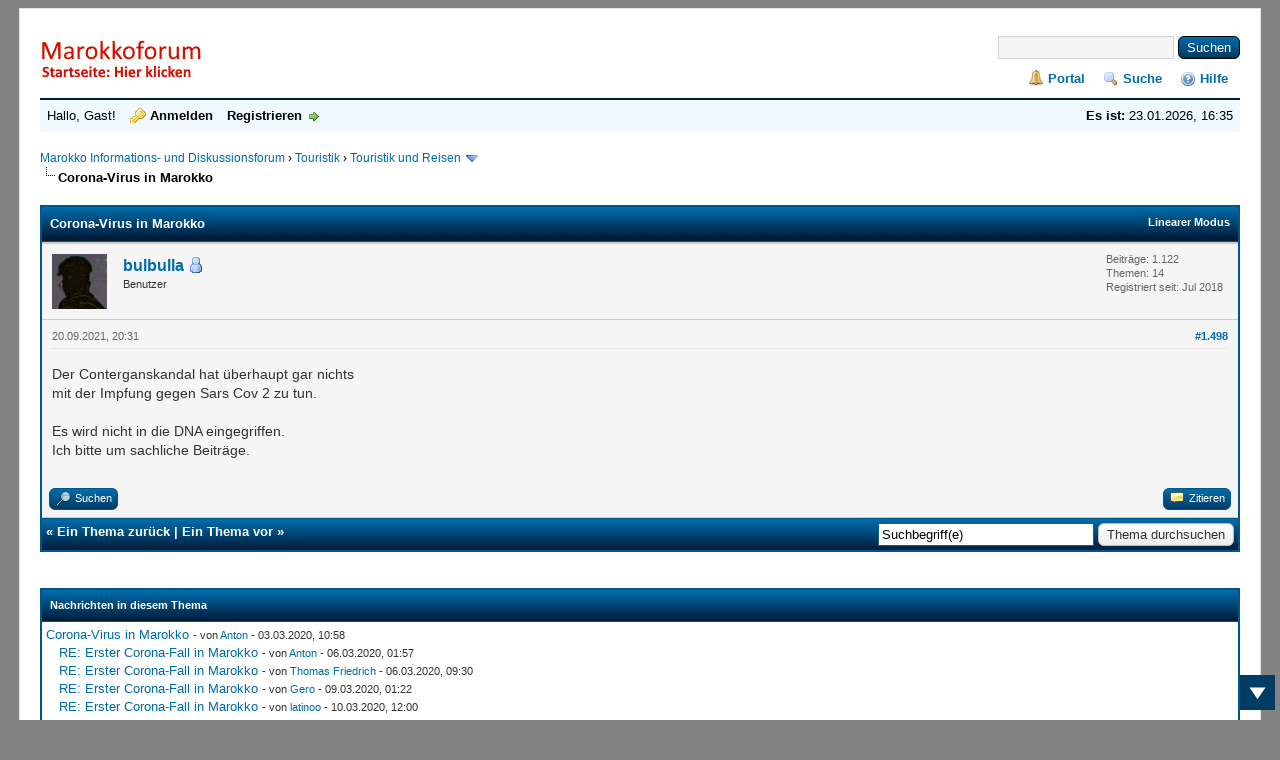

--- FILE ---
content_type: text/html; charset=UTF-8
request_url: https://forum.marokko.com/showthread.php?tid=481&pid=6871&mode=threaded
body_size: 37108
content:
<!DOCTYPE html PUBLIC "-//W3C//DTD XHTML 1.0 Transitional//EN" "http://www.w3.org/TR/xhtml1/DTD/xhtml1-transitional.dtd"><!-- start: showthread -->
<html xml:lang="de" lang="de" xmlns="http://www.w3.org/1999/xhtml">
<head>
<title>Corona-Virus in Marokko</title>
<!-- start: headerinclude -->
<link rel="alternate" type="application/rss+xml" title="Letzte Themen (RSS 2.0)" href="https://forum.marokko.com/syndication.php" />
<link rel="alternate" type="application/atom+xml" title="Letzte Themen (Atom 1.0)" href="https://forum.marokko.com/syndication.php?type=atom1.0" />
<meta http-equiv="Content-Type" content="text/html; charset=UTF-8" />
<!-- Add Favicon -->
<link rel="Shortcut icon" href="https://forum.marokko.com/themes/myfedora/favicon.ico" />
<meta http-equiv="Content-Script-Type" content="text/javascript" />
<script type="text/javascript" src="https://forum.marokko.com/jscripts/jquery.js?ver=1813"></script>
<script type="text/javascript" src="https://forum.marokko.com/jscripts/jquery.plugins.min.js?ver=1813"></script>
<script type="text/javascript" src="https://forum.marokko.com/jscripts/general.js?ver=1815"></script>

<link type="text/css" rel="stylesheet" href="https://forum.marokko.com/cache/themes/theme13/star_ratings.css?t=1528832518" />
<link type="text/css" rel="stylesheet" href="https://forum.marokko.com/cache/themes/theme13/showthread.css?t=1528832518" />
<link type="text/css" rel="stylesheet" href="https://forum.marokko.com/cache/themes/theme13/global.css?t=1528832518" />
<link type="text/css" rel="stylesheet" href="https://forum.marokko.com/cache/themes/theme13/css3.css?t=1528832518" />


<script type="text/javascript">    
$(document).ready(function(){
    appear();
    $(window).scroll(function(){
       appear();
    });                    
    function appear() {
        if ($(this).scrollTop() > 200) {
           $('#scroll_up').fadeIn('slow');
        } else {
           $('#scroll_up').fadeOut('slow');
        }
        if ($(this).scrollTop() < ($('html, body').height() - (200+$(window).height()))) {
            $('#scroll_dn').fadeIn('slow');
        } else {
            $('#scroll_dn').fadeOut('slow');
        }
    };
    $('#scroll_up').click(function(){
        $('html, body').stop().animate({scrollTop: 0}, 600);
    });
    $('#scroll_dn').click(function(){
                    $('html, body').stop().animate({scrollTop:$('html, body').height()}, 600);
                    });
                });    
</script>

<script type="text/javascript">
<!--
	lang.unknown_error = "Ein unbekannter Fehler ist aufgetreten.";

	lang.select2_match = "Ein Ergebnis wurde gefunden, drücken Sie die Eingabetaste um es auszuwählen.";
	lang.select2_matches = "{1} Ergebnisse wurden gefunden, benutzen Sie die Pfeiltasten zum Navigieren.";
	lang.select2_nomatches = "Keine Ergebnisse gefunden";
	lang.select2_inputtooshort_single = "Bitte geben Sie ein oder mehrere Zeichen ein";
	lang.select2_inputtooshort_plural = "Bitte geben Sie {1} oder mehr Zeichen ein";
	lang.select2_inputtoolong_single = "Bitte löschen Sie ein Zeichen";
	lang.select2_inputtoolong_plural = "Bitte löschen Sie {1} Zeichen";
	lang.select2_selectiontoobig_single = "Sie können nur einen Eintrag auswählen";
	lang.select2_selectiontoobig_plural = "Sie können nur {1} Einträge auswählen";
	lang.select2_loadmore = "Lade weitere Ergebnisse&hellip;";
	lang.select2_searching = "Suche&hellip;";

	var cookieDomain = ".forum.marokko.com";
	var cookiePath = "/";
	var cookiePrefix = "";
	var cookieSecureFlag = "0";
	var deleteevent_confirm = "Möchten Sie dieses Ereignis wirklich löschen?";
	var removeattach_confirm = "Möchten Sie den ausgewählten Anhang wirklich löschen?";
	var loading_text = 'Lade.<br />Bitte warten&hellip;';
	var saving_changes = 'Änderungen werden gespeichert&hellip;';
	var use_xmlhttprequest = "1";
	var my_post_key = "225608f3efc962641f1efe502ed251cf";
	var rootpath = "https://forum.marokko.com";
	var imagepath = "https://forum.marokko.com/themes/myfedora";
  	var yes_confirm = "Ja";
	var no_confirm = "Nein";
	var MyBBEditor = null;
	var spinner_image = "https://forum.marokko.com/themes/myfedora/spinner.gif";
	var spinner = "<img src='" + spinner_image +"' alt='' />";
	var modal_zindex = 9999;
// -->
</script>
<!-- end: headerinclude -->
<script type="text/javascript">
<!--
	var quickdelete_confirm = "Möchten Sie diesen Beitrag wirklich löschen?";
	var quickrestore_confirm = "Möchten Sie diesen Beitrag wirklich wiederherstellen?";
	var allowEditReason = "1";
	var thread_deleted = "0";
	var visible_replies = "2122";
	lang.save_changes = "Änderungen speichern";
	lang.cancel_edit = "Bearbeitung abbrechen";
	lang.quick_edit_update_error = "Beim Bearbeiten des Beitrags ist es zu einem Fehler gekommen:";
	lang.quick_reply_post_error = "Beim Absenden des Beitrags ist es zu einem Fehler gekommen:";
	lang.quick_delete_error = "Beim Löschen des Beitrags ist es zu einem Fehler gekommen:";
	lang.quick_delete_success = "Der Beitrag wurde erfolgreich gelöscht.";
	lang.quick_delete_thread_success = "Das Thema wurde erfolgreich gelöscht.";
	lang.quick_restore_error = "Beim Wiederherstellen des Beitrags ist es zu einem Fehler gekommen:";
	lang.quick_restore_success = "Der Beitrag wurde erfolgreich wiederhergestellt.";
	lang.editreason = "Bearbeitungsgrund";
	lang.post_deleted_error = "Sie können diese Aktion nicht auf einen gelöschten Beitrag anwenden.";
	lang.softdelete_thread = "Thema als gelöscht markieren";
	lang.restore_thread = "Thema wiederherstellen";
// -->
</script>
<!-- jeditable (jquery) -->
<script type="text/javascript" src="https://forum.marokko.com/jscripts/report.js?ver=1820"></script>
<script src="https://forum.marokko.com/jscripts/jeditable/jeditable.min.js"></script>
<script type="text/javascript" src="https://forum.marokko.com/jscripts/thread.js?ver=1838"></script>
<script>
  (function(i,s,o,g,r,a,m){i['GoogleAnalyticsObject']=r;i[r]=i[r]||function(){
  (i[r].q=i[r].q||[]).push(arguments)},i[r].l=1*new Date();a=s.createElement(o),
  m=s.getElementsByTagName(o)[0];a.async=1;a.src=g;m.parentNode.insertBefore(a,m)
  })(window,document,'script','//www.google-analytics.com/analytics.js','ga');

  ga('create', 'UA-2535688-9', 'auto');
  ga('send', 'pageview');
ga('set', 'anonymizeIp', true);
</script></head>
<body>
	<!-- start: header -->
<div id="container">
		<a name="top" id="top"></a>
		<div id="header">
			<div id="logo">
				<!-- start: header_quicksearch -->
						<form action="https://forum.marokko.com/search.php">
						<fieldset id="search">
							<input name="keywords" type="text" class="textbox" />
							<input value="Suchen" type="submit" class="button" />
							<input type="hidden" name="action" value="do_search" />
							<input type="hidden" name="postthread" value="1" />
						</fieldset>
						</form>
<!-- end: header_quicksearch -->
				<div class="wrapper">
					<a href="https://forum.marokko.com/index.php"><img src="https://forum.marokko.com/themes/myfedora/logo.png" alt="Marokko Informations- und Diskussionsforum" title="Marokko Informations- und Diskussionsforum" /></a>
					<ul class="menu top_links">
						<!-- start: header_menu_portal -->
<li><a href="https://forum.marokko.com/portal.php" class="portal">Portal</a></li>
<!-- end: header_menu_portal -->
						<!-- start: header_menu_search -->
<li><a href="https://forum.marokko.com/search.php" class="search">Suche</a></li>
<!-- end: header_menu_search -->
						
						
						<li><a href="https://forum.marokko.com/misc.php?action=help" class="help">Hilfe</a></li>
					</ul>
				</div>
			</div>
			<div id="panel">
				<div class="upper">
					<div class="wrapper">
						<span style="float: right;"><strong>Es ist:</strong> 23.01.2026, 16:35</span>
						<!-- start: header_welcomeblock_guest -->
						<!-- Continuation of div(class="upper") as opened in the header template -->
						<span class="welcome">Hallo, Gast! <a href="https://forum.marokko.com/member.php?action=login" onclick="$('#quick_login').modal({ fadeDuration: 250, keepelement: true, zIndex: (typeof modal_zindex !== 'undefined' ? modal_zindex : 9999) }); return false;" class="login">Anmelden</a> <a href="https://forum.marokko.com/member.php?action=register" class="register">Registrieren</a></span>
					</div>
				</div>
				<div class="modal" id="quick_login" style="display: none;">
					<form method="post" action="https://forum.marokko.com/member.php">
						<input name="action" type="hidden" value="do_login" />
						<input name="url" type="hidden" value="" />
						<input name="quick_login" type="hidden" value="1" />
						<input name="my_post_key" type="hidden" value="225608f3efc962641f1efe502ed251cf" />
						<table width="100%" cellspacing="1" cellpadding="4" border="0" class="tborder">
							<tr>
								<td class="thead" colspan="2"><strong>Login</strong></td>
							</tr>
							<!-- start: header_welcomeblock_guest_login_modal -->
<tr>
	<td class="trow1" width="25%"><strong>Benutzername:</strong></td>
	<td class="trow1"><input name="quick_username" id="quick_login_username" type="text" value="" class="textbox initial_focus" /></td>
</tr>
<tr>
	<td class="trow2"><strong>Passwort:</strong></td>
	<td class="trow2">
		<input name="quick_password" id="quick_login_password" type="password" value="" class="textbox" /><br />
		<a href="https://forum.marokko.com/member.php?action=lostpw" class="lost_password">Passwort vergessen?</a>
	</td>
</tr>
<tr>
	<td class="trow1">&nbsp;</td>
	<td class="trow1 remember_me">
		<input name="quick_remember" id="quick_login_remember" type="checkbox" value="yes" class="checkbox" checked="checked" />
		<label for="quick_login_remember">Merken</label>
	</td>
</tr>
<tr>
	<td class="trow2" colspan="2">
		<div align="center"><input name="submit" type="submit" class="button" value="Login" /></div>
	</td>
</tr>
<!-- end: header_welcomeblock_guest_login_modal -->
						</table>
					</form>
				</div>
				<script type="text/javascript">
					$("#quick_login input[name='url']").val($(location).attr('href'));
				</script>
<!-- end: header_welcomeblock_guest -->
					<!-- </div> in header_welcomeblock_member and header_welcomeblock_guest -->
				<!-- </div> in header_welcomeblock_member and header_welcomeblock_guest -->
			</div>
		</div>
				<br />
		<div id="content">
			<div class="wrapper">
				
				
				
				
				
				
				
				<!-- start: nav -->

<div class="navigation">
<!-- start: nav_bit -->
<a href="https://forum.marokko.com/index.php">Marokko Informations- und Diskussionsforum</a><!-- start: nav_sep -->
&rsaquo;
<!-- end: nav_sep -->
<!-- end: nav_bit --><!-- start: nav_bit -->
<a href="forumdisplay.php?fid=1">Touristik</a><!-- start: nav_sep -->
&rsaquo;
<!-- end: nav_sep -->
<!-- end: nav_bit --><!-- start: nav_bit -->
<a href="forumdisplay.php?fid=2&amp;page=3">Touristik und Reisen </a><!-- start: nav_dropdown -->
 <img src="https://forum.marokko.com/themes/myfedora/arrow_down.png" alt="v" title="" class="pagination_breadcrumb_link" id="breadcrumb_multipage" /><!-- start: multipage_breadcrumb -->
<div id="breadcrumb_multipage_popup" class="pagination pagination_breadcrumb" style="display: none;">
<!-- start: multipage_prevpage -->
<a href="forumdisplay.php?fid=2&amp;page=2" class="pagination_previous">&laquo; Zurück</a>
<!-- end: multipage_prevpage --><!-- start: multipage_page -->
<a href="forumdisplay.php?fid=2" class="pagination_page">1</a>
<!-- end: multipage_page --><!-- start: multipage_page -->
<a href="forumdisplay.php?fid=2&amp;page=2" class="pagination_page">2</a>
<!-- end: multipage_page --><!-- start: multipage_page_link_current -->
 <a href="forumdisplay.php?fid=2&amp;page=3" class="pagination_current">3</a>
<!-- end: multipage_page_link_current --><!-- start: multipage_page -->
<a href="forumdisplay.php?fid=2&amp;page=4" class="pagination_page">4</a>
<!-- end: multipage_page --><!-- start: multipage_page -->
<a href="forumdisplay.php?fid=2&amp;page=5" class="pagination_page">5</a>
<!-- end: multipage_page --><!-- start: multipage_end -->
&hellip;  <a href="forumdisplay.php?fid=2&amp;page=11" class="pagination_last">11</a>
<!-- end: multipage_end --><!-- start: multipage_nextpage -->
<a href="forumdisplay.php?fid=2&amp;page=4" class="pagination_next">Weiter &raquo;</a>
<!-- end: multipage_nextpage -->
</div>
<script type="text/javascript">
// <!--
	if(use_xmlhttprequest == "1")
	{
		$("#breadcrumb_multipage").popupMenu();
	}
// -->
</script>
<!-- end: multipage_breadcrumb -->
<!-- end: nav_dropdown -->
<!-- end: nav_bit --><!-- start: nav_sep_active -->
<br /><img src="https://forum.marokko.com/themes/myfedora/nav_bit.png" alt="" />
<!-- end: nav_sep_active --><!-- start: nav_bit_active -->
<span class="active">Corona-Virus in Marokko</span>
<!-- end: nav_bit_active -->
</div>
<!-- end: nav -->
				<br />
<!-- end: header -->
	
	
	<div class="float_left">
		
	</div>
	<div class="float_right">
		
	</div>
	
	<table border="0" cellspacing="1" cellpadding="4" class="tborder tfixed clear">
		<tr>
			<td class="thead">
				<div class="float_right">
					<span class="smalltext"><strong><a href="showthread.php?mode=linear&amp;tid=481&amp;pid=6871#pid6871">Linearer Modus</a></strong></span>
				</div>
				<div>
					<strong>Corona-Virus in Marokko</strong>
				</div>
			</td>
		</tr>
<tr><td id="posts_container">
	<div id="posts">
		<!-- start: postbit -->

<a name="pid6871" id="pid6871"></a>
<div class="post " style="" id="post_6871">
<div class="post_author">
	<!-- start: postbit_avatar -->
<div class="author_avatar"><a href="member.php?action=profile&amp;uid=32"><img src="https://forum.marokko.com/images/default_avatar.png" alt="" width="55" height="55" /></a></div>
<!-- end: postbit_avatar -->
	<div class="author_information">
			<strong><span class="largetext"><a href="https://forum.marokko.com/member.php?action=profile&amp;uid=32">bulbulla</a></span></strong> <!-- start: postbit_online -->
<a href="online.php" title="Online"><img src="https://forum.marokko.com/themes/myfedora/buddy_online.png" border="0" alt="Online" class="buddy_status" /></a>
<!-- end: postbit_online --><br />
			<span class="smalltext">
				Benutzer<br />
				<br />
				
			</span>
	</div>
	<div class="author_statistics">
		<!-- start: postbit_author_user -->

	Beiträge: 1.122<br />
	Themen: 14<br />
	Registriert seit: Jul 2018
	
<!-- end: postbit_author_user -->
	</div>
</div>
<div class="post_content">
	<div class="post_head">
		<!-- start: postbit_posturl -->
<div class="float_right" style="vertical-align: top">
<strong><a href="showthread.php?tid=481&amp;pid=6871#pid6871" title="RE: Corona-Virus in Marokko">#1.498</a></strong>

</div>
<!-- end: postbit_posturl -->
		
		<span class="post_date">20.09.2021, 20:31 <span class="post_edit" id="edited_by_6871"></span></span>
		
	</div>
	<div class="post_body scaleimages" id="pid_6871">
		Der Conterganskandal hat überhaupt gar nichts<br />
mit der Impfung gegen Sars Cov 2 zu tun. <br />
<br />
Es wird nicht in die DNA eingegriffen. <br />
Ich bitte um sachliche Beiträge.
	</div>
	
	
	<div class="post_meta" id="post_meta_6871">
		
		<div class="float_right">
			
		</div>
	</div>
	
</div>
<div class="post_controls">
	<div class="postbit_buttons author_buttons float_left">
		<!-- start: postbit_find -->
<a href="search.php?action=finduser&amp;uid=32" title="Alle Beiträge dieses Benutzers finden" class="postbit_find"><span>Suchen</span></a>
<!-- end: postbit_find -->
	</div>
	<div class="postbit_buttons post_management_buttons float_right">
		<!-- start: postbit_quote -->
<a href="newreply.php?tid=481&amp;replyto=6871" title="Diese Nachricht in einer Antwort zitieren" class="postbit_quote postbit_mirage"><span>Zitieren</span></a>
<!-- end: postbit_quote -->
	</div>
</div>
</div>
<!-- end: postbit -->
	</div>
</td></tr>
		<tr>
			<td class="tfoot">
				<!-- start: showthread_search -->
	<div class="float_right">
		<form action="search.php" method="post">
			<input type="hidden" name="action" value="thread" />
			<input type="hidden" name="tid" value="481" />
			<input type="text" name="keywords" value="Suchbegriff(e)" onfocus="if(this.value == 'Suchbegriff(e)') { this.value = ''; }" onblur="if(this.value=='') { this.value='Suchbegriff(e)'; }" class="textbox" size="25" />
			<input type="submit" class="button" value="Thema durchsuchen" />
		</form>
	</div>
<!-- end: showthread_search -->
				<div>
					<strong>&laquo; <a href="showthread.php?tid=481&amp;action=nextoldest">Ein Thema zurück</a> | <a href="showthread.php?tid=481&amp;action=nextnewest">Ein Thema vor</a> &raquo;</strong>
				</div>
			</td>
		</tr>
	</table>
	<div class="float_left">
		
	</div>
	<div style="padding-top: 4px;" class="float_right">
		
	</div>
	<br class="clear" />
	
	<!-- start: showthread_threadedbox -->
<br />
<table border="0" cellspacing="1" cellpadding="4" class="tborder">
<tr>
<td class="thead"><span class="smalltext"><strong>Nachrichten in diesem Thema</strong></span></td>
</tr>
<tr>
<td class="trow1"><!-- start: showthread_threaded_bit -->
<div style="margin-left: 0px;"><a href="showthread.php?tid=481&amp;pid=2022&amp;mode=threaded">Corona-Virus in Marokko</a> <span class="smalltext">- von <a href="https://forum.marokko.com/member.php?action=profile&amp;uid=4">Anton</a> - 03.03.2020, 10:58</span></div>
<!-- end: showthread_threaded_bit --><!-- start: showthread_threaded_bit -->
<div style="margin-left: 13px;"><a href="showthread.php?tid=481&amp;pid=2037&amp;mode=threaded">RE: Erster Corona-Fall in Marokko</a> <span class="smalltext">- von <a href="https://forum.marokko.com/member.php?action=profile&amp;uid=4">Anton</a> - 06.03.2020, 01:57</span></div>
<!-- end: showthread_threaded_bit --><!-- start: showthread_threaded_bit -->
<div style="margin-left: 13px;"><a href="showthread.php?tid=481&amp;pid=2038&amp;mode=threaded">RE: Erster Corona-Fall in Marokko</a> <span class="smalltext">- von <a href="https://forum.marokko.com/member.php?action=profile&amp;uid=27">Thomas Friedrich</a> - 06.03.2020, 09:30</span></div>
<!-- end: showthread_threaded_bit --><!-- start: showthread_threaded_bit -->
<div style="margin-left: 13px;"><a href="showthread.php?tid=481&amp;pid=2061&amp;mode=threaded">RE: Erster Corona-Fall in Marokko</a> <span class="smalltext">- von <a href="https://forum.marokko.com/member.php?action=profile&amp;uid=385">Gero</a> - 09.03.2020, 01:22</span></div>
<!-- end: showthread_threaded_bit --><!-- start: showthread_threaded_bit -->
<div style="margin-left: 13px;"><a href="showthread.php?tid=481&amp;pid=2067&amp;mode=threaded">RE: Erster Corona-Fall in Marokko</a> <span class="smalltext">- von <a href="https://forum.marokko.com/member.php?action=profile&amp;uid=247">latinoo</a> - 10.03.2020, 12:00</span></div>
<!-- end: showthread_threaded_bit --><!-- start: showthread_threaded_bit -->
<div style="margin-left: 13px;"><a href="showthread.php?tid=481&amp;pid=2068&amp;mode=threaded">RE: Erster Corona-Fall in Marokko</a> <span class="smalltext">- von <a href="https://forum.marokko.com/member.php?action=profile&amp;uid=171">Maghribi</a> - 10.03.2020, 13:04</span></div>
<!-- end: showthread_threaded_bit --><!-- start: showthread_threaded_bit -->
<div style="margin-left: 13px;"><a href="showthread.php?tid=481&amp;pid=2069&amp;mode=threaded">RE: Erster Corona-Fall in Marokko</a> <span class="smalltext">- von <a href="https://forum.marokko.com/member.php?action=profile&amp;uid=171">Maghribi</a> - 10.03.2020, 13:12</span></div>
<!-- end: showthread_threaded_bit --><!-- start: showthread_threaded_bit -->
<div style="margin-left: 13px;"><a href="showthread.php?tid=481&amp;pid=2070&amp;mode=threaded">RE: Erster Corona-Fall in Marokko</a> <span class="smalltext">- von <a href="https://forum.marokko.com/member.php?action=profile&amp;uid=32">bulbulla</a> - 10.03.2020, 13:34</span></div>
<!-- end: showthread_threaded_bit --><!-- start: showthread_threaded_bit -->
<div style="margin-left: 13px;"><a href="showthread.php?tid=481&amp;pid=2071&amp;mode=threaded">RE: Erster Corona-Fall in Marokko</a> <span class="smalltext">- von <a href="https://forum.marokko.com/member.php?action=profile&amp;uid=171">Maghribi</a> - 10.03.2020, 14:05</span></div>
<!-- end: showthread_threaded_bit --><!-- start: showthread_threaded_bit -->
<div style="margin-left: 13px;"><a href="showthread.php?tid=481&amp;pid=2073&amp;mode=threaded">RE: Erster Corona-Fall in Marokko</a> <span class="smalltext">- von <a href="https://forum.marokko.com/member.php?action=profile&amp;uid=30">Kornblume</a> - 10.03.2020, 21:19</span></div>
<!-- end: showthread_threaded_bit --><!-- start: showthread_threaded_bit -->
<div style="margin-left: 26px;"><a href="showthread.php?tid=481&amp;pid=2074&amp;mode=threaded">RE: Erster Corona-Fall in Marokko</a> <span class="smalltext">- von <a href="https://forum.marokko.com/member.php?action=profile&amp;uid=19">Markus/Omar</a> - 11.03.2020, 06:02</span></div>
<!-- end: showthread_threaded_bit --><!-- start: showthread_threaded_bit -->
<div style="margin-left: 39px;"><a href="showthread.php?tid=481&amp;pid=2077&amp;mode=threaded">RE: Erster Corona-Fall in Marokko</a> <span class="smalltext">- von <a href="https://forum.marokko.com/member.php?action=profile&amp;uid=385">Gero</a> - 11.03.2020, 13:18</span></div>
<!-- end: showthread_threaded_bit --><!-- start: showthread_threaded_bit -->
<div style="margin-left: 13px;"><a href="showthread.php?tid=481&amp;pid=2075&amp;mode=threaded">RE: Erster Corona-Fall in Marokko</a> <span class="smalltext">- von <a href="https://forum.marokko.com/member.php?action=profile&amp;uid=32">bulbulla</a> - 11.03.2020, 08:51</span></div>
<!-- end: showthread_threaded_bit --><!-- start: showthread_threaded_bit -->
<div style="margin-left: 13px;"><a href="showthread.php?tid=481&amp;pid=2076&amp;mode=threaded">RE: Erster Corona-Fall in Marokko</a> <span class="smalltext">- von <a href="https://forum.marokko.com/member.php?action=profile&amp;uid=30">Kornblume</a> - 11.03.2020, 09:03</span></div>
<!-- end: showthread_threaded_bit --><!-- start: showthread_threaded_bit -->
<div style="margin-left: 13px;"><a href="showthread.php?tid=481&amp;pid=2078&amp;mode=threaded">RE: Erster Corona-Fall in Marokko</a> <span class="smalltext">- von <a href="https://forum.marokko.com/member.php?action=profile&amp;uid=385">Gero</a> - 11.03.2020, 14:50</span></div>
<!-- end: showthread_threaded_bit --><!-- start: showthread_threaded_bit -->
<div style="margin-left: 13px;"><a href="showthread.php?tid=481&amp;pid=2079&amp;mode=threaded">RE: Erster Corona-Fall in Marokko</a> <span class="smalltext">- von <a href="https://forum.marokko.com/member.php?action=profile&amp;uid=32">bulbulla</a> - 11.03.2020, 15:31</span></div>
<!-- end: showthread_threaded_bit --><!-- start: showthread_threaded_bit -->
<div style="margin-left: 13px;"><a href="showthread.php?tid=481&amp;pid=2080&amp;mode=threaded">RE: Erster Corona-Fall in Marokko</a> <span class="smalltext">- von <a href="https://forum.marokko.com/member.php?action=profile&amp;uid=30">Kornblume</a> - 11.03.2020, 17:50</span></div>
<!-- end: showthread_threaded_bit --><!-- start: showthread_threaded_bit -->
<div style="margin-left: 13px;"><a href="showthread.php?tid=481&amp;pid=2081&amp;mode=threaded">RE: Erster Corona-Fall in Marokko</a> <span class="smalltext">- von <a href="https://forum.marokko.com/member.php?action=profile&amp;uid=32">bulbulla</a> - 11.03.2020, 18:06</span></div>
<!-- end: showthread_threaded_bit --><!-- start: showthread_threaded_bit -->
<div style="margin-left: 13px;"><a href="showthread.php?tid=481&amp;pid=2082&amp;mode=threaded">RE: Erster Corona-Fall in Marokko</a> <span class="smalltext">- von <a href="https://forum.marokko.com/member.php?action=profile&amp;uid=30">Kornblume</a> - 11.03.2020, 18:21</span></div>
<!-- end: showthread_threaded_bit --><!-- start: showthread_threaded_bit -->
<div style="margin-left: 13px;"><a href="showthread.php?tid=481&amp;pid=2083&amp;mode=threaded">RE: Erster Corona-Fall in Marokko</a> <span class="smalltext">- von <a href="https://forum.marokko.com/member.php?action=profile&amp;uid=32">bulbulla</a> - 11.03.2020, 18:30</span></div>
<!-- end: showthread_threaded_bit --><!-- start: showthread_threaded_bit -->
<div style="margin-left: 13px;"><a href="showthread.php?tid=481&amp;pid=2084&amp;mode=threaded">RE: Erster Corona-Fall in Marokko</a> <span class="smalltext">- von <a href="https://forum.marokko.com/member.php?action=profile&amp;uid=385">Gero</a> - 11.03.2020, 18:45</span></div>
<!-- end: showthread_threaded_bit --><!-- start: showthread_threaded_bit -->
<div style="margin-left: 13px;"><a href="showthread.php?tid=481&amp;pid=2085&amp;mode=threaded">RE: Erster Corona-Fall in Marokko</a> <span class="smalltext">- von <a href="https://forum.marokko.com/member.php?action=profile&amp;uid=30">Kornblume</a> - 11.03.2020, 19:02</span></div>
<!-- end: showthread_threaded_bit --><!-- start: showthread_threaded_bit -->
<div style="margin-left: 13px;"><a href="showthread.php?tid=481&amp;pid=2090&amp;mode=threaded">RE: Erster Corona-Fall in Marokko</a> <span class="smalltext">- von <a href="https://forum.marokko.com/member.php?action=profile&amp;uid=171">Maghribi</a> - 11.03.2020, 22:51</span></div>
<!-- end: showthread_threaded_bit --><!-- start: showthread_threaded_bit -->
<div style="margin-left: 13px;"><a href="showthread.php?tid=481&amp;pid=2091&amp;mode=threaded">RE: Corona-Virus in Marokko</a> <span class="smalltext">- von <a href="https://forum.marokko.com/member.php?action=profile&amp;uid=385">Gero</a> - 11.03.2020, 23:05</span></div>
<!-- end: showthread_threaded_bit --><!-- start: showthread_threaded_bit -->
<div style="margin-left: 13px;"><a href="showthread.php?tid=481&amp;pid=2092&amp;mode=threaded">RE: Corona-Virus in Marokko</a> <span class="smalltext">- von <a href="https://forum.marokko.com/member.php?action=profile&amp;uid=171">Maghribi</a> - 11.03.2020, 23:05</span></div>
<!-- end: showthread_threaded_bit --><!-- start: showthread_threaded_bit -->
<div style="margin-left: 13px;"><a href="showthread.php?tid=481&amp;pid=2093&amp;mode=threaded">RE: Corona-Virus in Marokko</a> <span class="smalltext">- von <a href="https://forum.marokko.com/member.php?action=profile&amp;uid=171">Maghribi</a> - 11.03.2020, 23:17</span></div>
<!-- end: showthread_threaded_bit --><!-- start: showthread_threaded_bit -->
<div style="margin-left: 13px;"><a href="showthread.php?tid=481&amp;pid=2097&amp;mode=threaded">RE: Corona-Virus in Marokko</a> <span class="smalltext">- von <a href="https://forum.marokko.com/member.php?action=profile&amp;uid=32">bulbulla</a> - 12.03.2020, 06:02</span></div>
<!-- end: showthread_threaded_bit --><!-- start: showthread_threaded_bit -->
<div style="margin-left: 26px;"><a href="showthread.php?tid=481&amp;pid=2099&amp;mode=threaded">RE: Corona-Virus in Marokko</a> <span class="smalltext">- von <a href="https://forum.marokko.com/member.php?action=profile&amp;uid=385">Gero</a> - 12.03.2020, 14:39</span></div>
<!-- end: showthread_threaded_bit --><!-- start: showthread_threaded_bit -->
<div style="margin-left: 13px;"><a href="showthread.php?tid=481&amp;pid=2100&amp;mode=threaded">RE: Corona-Virus in Marokko</a> <span class="smalltext">- von <a href="https://forum.marokko.com/member.php?action=profile&amp;uid=30">Kornblume</a> - 12.03.2020, 15:25</span></div>
<!-- end: showthread_threaded_bit --><!-- start: showthread_threaded_bit -->
<div style="margin-left: 13px;"><a href="showthread.php?tid=481&amp;pid=2101&amp;mode=threaded">RE: Corona-Virus in Marokko</a> <span class="smalltext">- von <a href="https://forum.marokko.com/member.php?action=profile&amp;uid=32">bulbulla</a> - 12.03.2020, 16:40</span></div>
<!-- end: showthread_threaded_bit --><!-- start: showthread_threaded_bit -->
<div style="margin-left: 13px;"><a href="showthread.php?tid=481&amp;pid=2102&amp;mode=threaded">RE: Corona-Virus in Marokko</a> <span class="smalltext">- von <a href="https://forum.marokko.com/member.php?action=profile&amp;uid=213">franci</a> - 12.03.2020, 19:19</span></div>
<!-- end: showthread_threaded_bit --><!-- start: showthread_threaded_bit -->
<div style="margin-left: 13px;"><a href="showthread.php?tid=481&amp;pid=2103&amp;mode=threaded">RE: Corona-Virus in Marokko</a> <span class="smalltext">- von <a href="https://forum.marokko.com/member.php?action=profile&amp;uid=32">bulbulla</a> - 12.03.2020, 20:46</span></div>
<!-- end: showthread_threaded_bit --><!-- start: showthread_threaded_bit -->
<div style="margin-left: 13px;"><a href="showthread.php?tid=481&amp;pid=2104&amp;mode=threaded">RE: Corona-Virus in Marokko</a> <span class="smalltext">- von <a href="https://forum.marokko.com/member.php?action=profile&amp;uid=27">Thomas Friedrich</a> - 12.03.2020, 20:56</span></div>
<!-- end: showthread_threaded_bit --><!-- start: showthread_threaded_bit -->
<div style="margin-left: 13px;"><a href="showthread.php?tid=481&amp;pid=2105&amp;mode=threaded">RE: Corona-Virus in Marokko</a> <span class="smalltext">- von <a href="https://forum.marokko.com/member.php?action=profile&amp;uid=30">Kornblume</a> - 12.03.2020, 21:23</span></div>
<!-- end: showthread_threaded_bit --><!-- start: showthread_threaded_bit -->
<div style="margin-left: 13px;"><a href="showthread.php?tid=481&amp;pid=2106&amp;mode=threaded">RE: Corona-Virus in Marokko</a> <span class="smalltext">- von <a href="https://forum.marokko.com/member.php?action=profile&amp;uid=30">Kornblume</a> - 12.03.2020, 21:38</span></div>
<!-- end: showthread_threaded_bit --><!-- start: showthread_threaded_bit -->
<div style="margin-left: 13px;"><a href="showthread.php?tid=481&amp;pid=2107&amp;mode=threaded">RE: Corona-Virus in Marokko</a> <span class="smalltext">- von <a href="https://forum.marokko.com/member.php?action=profile&amp;uid=171">Maghribi</a> - 12.03.2020, 22:07</span></div>
<!-- end: showthread_threaded_bit --><!-- start: showthread_threaded_bit -->
<div style="margin-left: 13px;"><a href="showthread.php?tid=481&amp;pid=2108&amp;mode=threaded">RE: Corona-Virus in Marokko</a> <span class="smalltext">- von <a href="https://forum.marokko.com/member.php?action=profile&amp;uid=52">theomarrakchi</a> - 12.03.2020, 22:18</span></div>
<!-- end: showthread_threaded_bit --><!-- start: showthread_threaded_bit -->
<div style="margin-left: 13px;"><a href="showthread.php?tid=481&amp;pid=2109&amp;mode=threaded">RE: Corona-Virus in Marokko</a> <span class="smalltext">- von <a href="https://forum.marokko.com/member.php?action=profile&amp;uid=52">theomarrakchi</a> - 12.03.2020, 23:17</span></div>
<!-- end: showthread_threaded_bit --><!-- start: showthread_threaded_bit -->
<div style="margin-left: 13px;"><a href="showthread.php?tid=481&amp;pid=2110&amp;mode=threaded">RE: Corona-Virus in Marokko</a> <span class="smalltext">- von <a href="https://forum.marokko.com/member.php?action=profile&amp;uid=32">bulbulla</a> - 13.03.2020, 06:02</span></div>
<!-- end: showthread_threaded_bit --><!-- start: showthread_threaded_bit -->
<div style="margin-left: 13px;"><a href="showthread.php?tid=481&amp;pid=2112&amp;mode=threaded">RE: Corona-Virus in Marokko</a> <span class="smalltext">- von <a href="https://forum.marokko.com/member.php?action=profile&amp;uid=30">Kornblume</a> - 13.03.2020, 08:53</span></div>
<!-- end: showthread_threaded_bit --><!-- start: showthread_threaded_bit -->
<div style="margin-left: 13px;"><a href="showthread.php?tid=481&amp;pid=2114&amp;mode=threaded">RE: Corona-Virus in Marokko</a> <span class="smalltext">- von <a href="https://forum.marokko.com/member.php?action=profile&amp;uid=52">theomarrakchi</a> - 13.03.2020, 13:23</span></div>
<!-- end: showthread_threaded_bit --><!-- start: showthread_threaded_bit -->
<div style="margin-left: 13px;"><a href="showthread.php?tid=481&amp;pid=2115&amp;mode=threaded">RE: Corona-Virus in Marokko</a> <span class="smalltext">- von <a href="https://forum.marokko.com/member.php?action=profile&amp;uid=213">franci</a> - 13.03.2020, 15:05</span></div>
<!-- end: showthread_threaded_bit --><!-- start: showthread_threaded_bit -->
<div style="margin-left: 13px;"><a href="showthread.php?tid=481&amp;pid=2116&amp;mode=threaded">RE: Corona-Virus in Marokko</a> <span class="smalltext">- von <a href="https://forum.marokko.com/member.php?action=profile&amp;uid=30">Kornblume</a> - 13.03.2020, 15:32</span></div>
<!-- end: showthread_threaded_bit --><!-- start: showthread_threaded_bit -->
<div style="margin-left: 13px;"><a href="showthread.php?tid=481&amp;pid=2117&amp;mode=threaded">RE: Corona-Virus in Marokko</a> <span class="smalltext">- von <a href="https://forum.marokko.com/member.php?action=profile&amp;uid=4">Anton</a> - 13.03.2020, 17:19</span></div>
<!-- end: showthread_threaded_bit --><!-- start: showthread_threaded_bit -->
<div style="margin-left: 13px;"><a href="showthread.php?tid=481&amp;pid=2118&amp;mode=threaded">RE: Corona-Virus in Marokko</a> <span class="smalltext">- von <a href="https://forum.marokko.com/member.php?action=profile&amp;uid=247">latinoo</a> - 13.03.2020, 17:49</span></div>
<!-- end: showthread_threaded_bit --><!-- start: showthread_threaded_bit -->
<div style="margin-left: 13px;"><a href="showthread.php?tid=481&amp;pid=2119&amp;mode=threaded">RE: Corona-Virus in Marokko</a> <span class="smalltext">- von <a href="https://forum.marokko.com/member.php?action=profile&amp;uid=30">Kornblume</a> - 13.03.2020, 21:03</span></div>
<!-- end: showthread_threaded_bit --><!-- start: showthread_threaded_bit -->
<div style="margin-left: 13px;"><a href="showthread.php?tid=481&amp;pid=2121&amp;mode=threaded">RE: Corona-Virus in Marokko</a> <span class="smalltext">- von <a href="https://forum.marokko.com/member.php?action=profile&amp;uid=27">Thomas Friedrich</a> - 13.03.2020, 21:19</span></div>
<!-- end: showthread_threaded_bit --><!-- start: showthread_threaded_bit -->
<div style="margin-left: 26px;"><a href="showthread.php?tid=481&amp;pid=2122&amp;mode=threaded">RE: Corona-Virus in Marokko</a> <span class="smalltext">- von <a href="https://forum.marokko.com/member.php?action=profile&amp;uid=385">Gero</a> - 14.03.2020, 00:45</span></div>
<!-- end: showthread_threaded_bit --><!-- start: showthread_threaded_bit -->
<div style="margin-left: 13px;"><a href="showthread.php?tid=481&amp;pid=2123&amp;mode=threaded">RE: Corona-Virus in Marokko</a> <span class="smalltext">- von <a href="https://forum.marokko.com/member.php?action=profile&amp;uid=385">Gero</a> - 14.03.2020, 00:52</span></div>
<!-- end: showthread_threaded_bit --><!-- start: showthread_threaded_bit -->
<div style="margin-left: 13px;"><a href="showthread.php?tid=481&amp;pid=2124&amp;mode=threaded">RE: Corona-Virus in Marokko</a> <span class="smalltext">- von <a href="https://forum.marokko.com/member.php?action=profile&amp;uid=385">Gero</a> - 14.03.2020, 02:26</span></div>
<!-- end: showthread_threaded_bit --><!-- start: showthread_threaded_bit -->
<div style="margin-left: 13px;"><a href="showthread.php?tid=481&amp;pid=2126&amp;mode=threaded">RE: Corona-Virus in Marokko</a> <span class="smalltext">- von <a href="https://forum.marokko.com/member.php?action=profile&amp;uid=1">Marokkoforum</a> - 14.03.2020, 10:51</span></div>
<!-- end: showthread_threaded_bit --><!-- start: showthread_threaded_bit -->
<div style="margin-left: 13px;"><a href="showthread.php?tid=481&amp;pid=2127&amp;mode=threaded">RE: Corona-Virus in Marokko</a> <span class="smalltext">- von <a href="https://forum.marokko.com/member.php?action=profile&amp;uid=4">Anton</a> - 14.03.2020, 12:28</span></div>
<!-- end: showthread_threaded_bit --><!-- start: showthread_threaded_bit -->
<div style="margin-left: 13px;"><a href="showthread.php?tid=481&amp;pid=2128&amp;mode=threaded">RE: Corona-Virus in Marokko</a> <span class="smalltext">- von <a href="https://forum.marokko.com/member.php?action=profile&amp;uid=213">franci</a> - 14.03.2020, 12:32</span></div>
<!-- end: showthread_threaded_bit --><!-- start: showthread_threaded_bit -->
<div style="margin-left: 26px;"><a href="showthread.php?tid=481&amp;pid=2129&amp;mode=threaded">RE: Corona-Virus in Marokko</a> <span class="smalltext">- von <a href="https://forum.marokko.com/member.php?action=profile&amp;uid=171">Maghribi</a> - 14.03.2020, 12:53</span></div>
<!-- end: showthread_threaded_bit --><!-- start: showthread_threaded_bit -->
<div style="margin-left: 13px;"><a href="showthread.php?tid=481&amp;pid=2130&amp;mode=threaded">RE: Corona-Virus in Marokko</a> <span class="smalltext">- von <a href="https://forum.marokko.com/member.php?action=profile&amp;uid=171">Maghribi</a> - 14.03.2020, 12:56</span></div>
<!-- end: showthread_threaded_bit --><!-- start: showthread_threaded_bit -->
<div style="margin-left: 13px;"><a href="showthread.php?tid=481&amp;pid=2131&amp;mode=threaded">RE: Corona-Virus in Marokko</a> <span class="smalltext">- von <a href="https://forum.marokko.com/member.php?action=profile&amp;uid=247">latinoo</a> - 14.03.2020, 12:58</span></div>
<!-- end: showthread_threaded_bit --><!-- start: showthread_threaded_bit -->
<div style="margin-left: 26px;"><a href="showthread.php?tid=481&amp;pid=2132&amp;mode=threaded">RE: Corona-Virus in Marokko</a> <span class="smalltext">- von <a href="https://forum.marokko.com/member.php?action=profile&amp;uid=213">franci</a> - 14.03.2020, 13:57</span></div>
<!-- end: showthread_threaded_bit --><!-- start: showthread_threaded_bit -->
<div style="margin-left: 39px;"><a href="showthread.php?tid=481&amp;pid=2135&amp;mode=threaded">RE: Corona-Virus in Marokko</a> <span class="smalltext">- von <a href="https://forum.marokko.com/member.php?action=profile&amp;uid=52">theomarrakchi</a> - 14.03.2020, 14:32</span></div>
<!-- end: showthread_threaded_bit --><!-- start: showthread_threaded_bit -->
<div style="margin-left: 13px;"><a href="showthread.php?tid=481&amp;pid=2133&amp;mode=threaded">RE: Corona-Virus in Marokko</a> <span class="smalltext">- von <a href="https://forum.marokko.com/member.php?action=profile&amp;uid=213">franci</a> - 14.03.2020, 14:00</span></div>
<!-- end: showthread_threaded_bit --><!-- start: showthread_threaded_bit -->
<div style="margin-left: 13px;"><a href="showthread.php?tid=481&amp;pid=2136&amp;mode=threaded">RE: Corona-Virus in Marokko</a> <span class="smalltext">- von <a href="https://forum.marokko.com/member.php?action=profile&amp;uid=213">franci</a> - 14.03.2020, 14:46</span></div>
<!-- end: showthread_threaded_bit --><!-- start: showthread_threaded_bit -->
<div style="margin-left: 13px;"><a href="showthread.php?tid=481&amp;pid=2137&amp;mode=threaded">RE: Corona-Virus in Marokko</a> <span class="smalltext">- von <a href="https://forum.marokko.com/member.php?action=profile&amp;uid=71">Varaderorist</a> - 14.03.2020, 14:52</span></div>
<!-- end: showthread_threaded_bit --><!-- start: showthread_threaded_bit -->
<div style="margin-left: 13px;"><a href="showthread.php?tid=481&amp;pid=2138&amp;mode=threaded">RE: Corona-Virus in Marokko</a> <span class="smalltext">- von <a href="https://forum.marokko.com/member.php?action=profile&amp;uid=385">Gero</a> - 14.03.2020, 15:03</span></div>
<!-- end: showthread_threaded_bit --><!-- start: showthread_threaded_bit -->
<div style="margin-left: 13px;"><a href="showthread.php?tid=481&amp;pid=2139&amp;mode=threaded">RE: Corona-Virus in Marokko</a> <span class="smalltext">- von <a href="https://forum.marokko.com/member.php?action=profile&amp;uid=385">Gero</a> - 14.03.2020, 17:16</span></div>
<!-- end: showthread_threaded_bit --><!-- start: showthread_threaded_bit -->
<div style="margin-left: 13px;"><a href="showthread.php?tid=481&amp;pid=2140&amp;mode=threaded">RE: Corona-Virus in Marokko</a> <span class="smalltext">- von <a href="https://forum.marokko.com/member.php?action=profile&amp;uid=385">Gero</a> - 14.03.2020, 17:23</span></div>
<!-- end: showthread_threaded_bit --><!-- start: showthread_threaded_bit -->
<div style="margin-left: 13px;"><a href="showthread.php?tid=481&amp;pid=2141&amp;mode=threaded">RE: Corona-Virus in Marokko</a> <span class="smalltext">- von <a href="https://forum.marokko.com/member.php?action=profile&amp;uid=385">Gero</a> - 14.03.2020, 17:31</span></div>
<!-- end: showthread_threaded_bit --><!-- start: showthread_threaded_bit -->
<div style="margin-left: 13px;"><a href="showthread.php?tid=481&amp;pid=2142&amp;mode=threaded">RE: Corona-Virus in Marokko</a> <span class="smalltext">- von <a href="https://forum.marokko.com/member.php?action=profile&amp;uid=213">franci</a> - 14.03.2020, 17:37</span></div>
<!-- end: showthread_threaded_bit --><!-- start: showthread_threaded_bit -->
<div style="margin-left: 13px;"><a href="showthread.php?tid=481&amp;pid=2144&amp;mode=threaded">RE: Corona-Virus in Marokko</a> <span class="smalltext">- von <a href="https://forum.marokko.com/member.php?action=profile&amp;uid=30">Kornblume</a> - 14.03.2020, 19:37</span></div>
<!-- end: showthread_threaded_bit --><!-- start: showthread_threaded_bit -->
<div style="margin-left: 26px;"><a href="showthread.php?tid=481&amp;pid=2146&amp;mode=threaded">RE: Corona-Virus in Marokko</a> <span class="smalltext">- von <a href="https://forum.marokko.com/member.php?action=profile&amp;uid=385">Gero</a> - 14.03.2020, 20:37</span></div>
<!-- end: showthread_threaded_bit --><!-- start: showthread_threaded_bit -->
<div style="margin-left: 13px;"><a href="showthread.php?tid=481&amp;pid=2148&amp;mode=threaded">RE: Corona-Virus in Marokko</a> <span class="smalltext">- von <a href="https://forum.marokko.com/member.php?action=profile&amp;uid=385">Gero</a> - 15.03.2020, 17:02</span></div>
<!-- end: showthread_threaded_bit --><!-- start: showthread_threaded_bit -->
<div style="margin-left: 13px;"><a href="showthread.php?tid=481&amp;pid=2150&amp;mode=threaded">RE: Corona-Virus in Marokko</a> <span class="smalltext">- von <a href="https://forum.marokko.com/member.php?action=profile&amp;uid=171">Maghribi</a> - 15.03.2020, 17:07</span></div>
<!-- end: showthread_threaded_bit --><!-- start: showthread_threaded_bit -->
<div style="margin-left: 13px;"><a href="showthread.php?tid=481&amp;pid=2153&amp;mode=threaded">RE: Corona-Virus in Marokko</a> <span class="smalltext">- von <a href="https://forum.marokko.com/member.php?action=profile&amp;uid=525">Bonnie2000</a> - 15.03.2020, 17:51</span></div>
<!-- end: showthread_threaded_bit --><!-- start: showthread_threaded_bit -->
<div style="margin-left: 26px;"><a href="showthread.php?tid=481&amp;pid=2156&amp;mode=threaded">RE: Corona-Virus in Marokko</a> <span class="smalltext">- von <a href="https://forum.marokko.com/member.php?action=profile&amp;uid=385">Gero</a> - 15.03.2020, 18:18</span></div>
<!-- end: showthread_threaded_bit --><!-- start: showthread_threaded_bit -->
<div style="margin-left: 13px;"><a href="showthread.php?tid=481&amp;pid=2154&amp;mode=threaded">RE: Corona-Virus in Marokko</a> <span class="smalltext">- von <a href="https://forum.marokko.com/member.php?action=profile&amp;uid=385">Gero</a> - 15.03.2020, 18:04</span></div>
<!-- end: showthread_threaded_bit --><!-- start: showthread_threaded_bit -->
<div style="margin-left: 13px;"><a href="showthread.php?tid=481&amp;pid=2159&amp;mode=threaded">RE: Corona-Virus in Marokko</a> <span class="smalltext">- von <a href="https://forum.marokko.com/member.php?action=profile&amp;uid=171">Maghribi</a> - 15.03.2020, 19:30</span></div>
<!-- end: showthread_threaded_bit --><!-- start: showthread_threaded_bit -->
<div style="margin-left: 13px;"><a href="showthread.php?tid=481&amp;pid=2161&amp;mode=threaded">RE: Corona-Virus in Marokko</a> <span class="smalltext">- von <a href="https://forum.marokko.com/member.php?action=profile&amp;uid=171">Maghribi</a> - 15.03.2020, 20:57</span></div>
<!-- end: showthread_threaded_bit --><!-- start: showthread_threaded_bit -->
<div style="margin-left: 13px;"><a href="showthread.php?tid=481&amp;pid=2162&amp;mode=threaded">RE: Corona-Virus in Marokko</a> <span class="smalltext">- von <a href="https://forum.marokko.com/member.php?action=profile&amp;uid=171">Maghribi</a> - 15.03.2020, 21:44</span></div>
<!-- end: showthread_threaded_bit --><!-- start: showthread_threaded_bit -->
<div style="margin-left: 13px;"><a href="showthread.php?tid=481&amp;pid=2163&amp;mode=threaded">RE: Corona-Virus in Marokko</a> <span class="smalltext">- von <a href="https://forum.marokko.com/member.php?action=profile&amp;uid=171">Maghribi</a> - 15.03.2020, 22:08</span></div>
<!-- end: showthread_threaded_bit --><!-- start: showthread_threaded_bit -->
<div style="margin-left: 13px;"><a href="showthread.php?tid=481&amp;pid=2164&amp;mode=threaded">RE: Corona-Virus in Marokko</a> <span class="smalltext">- von <a href="https://forum.marokko.com/member.php?action=profile&amp;uid=385">Gero</a> - 15.03.2020, 22:10</span></div>
<!-- end: showthread_threaded_bit --><!-- start: showthread_threaded_bit -->
<div style="margin-left: 13px;"><a href="showthread.php?tid=481&amp;pid=2165&amp;mode=threaded">RE: Corona-Virus in Marokko</a> <span class="smalltext">- von <a href="https://forum.marokko.com/member.php?action=profile&amp;uid=171">Maghribi</a> - 15.03.2020, 22:17</span></div>
<!-- end: showthread_threaded_bit --><!-- start: showthread_threaded_bit -->
<div style="margin-left: 13px;"><a href="showthread.php?tid=481&amp;pid=2166&amp;mode=threaded">RE: Corona-Virus in Marokko</a> <span class="smalltext">- von <a href="https://forum.marokko.com/member.php?action=profile&amp;uid=385">Gero</a> - 16.03.2020, 00:05</span></div>
<!-- end: showthread_threaded_bit --><!-- start: showthread_threaded_bit -->
<div style="margin-left: 13px;"><a href="showthread.php?tid=481&amp;pid=2167&amp;mode=threaded">RE: Corona-Virus in Marokko</a> <span class="smalltext">- von <a href="https://forum.marokko.com/member.php?action=profile&amp;uid=385">Gero</a> - 16.03.2020, 00:36</span></div>
<!-- end: showthread_threaded_bit --><!-- start: showthread_threaded_bit -->
<div style="margin-left: 13px;"><a href="showthread.php?tid=481&amp;pid=2168&amp;mode=threaded">RE: Corona-Virus in Marokko</a> <span class="smalltext">- von <a href="https://forum.marokko.com/member.php?action=profile&amp;uid=32">bulbulla</a> - 16.03.2020, 06:09</span></div>
<!-- end: showthread_threaded_bit --><!-- start: showthread_threaded_bit -->
<div style="margin-left: 13px;"><a href="showthread.php?tid=481&amp;pid=2169&amp;mode=threaded">RE: Corona-Virus in Marokko</a> <span class="smalltext">- von <a href="https://forum.marokko.com/member.php?action=profile&amp;uid=386">Kers</a> - 16.03.2020, 08:07</span></div>
<!-- end: showthread_threaded_bit --><!-- start: showthread_threaded_bit -->
<div style="margin-left: 13px;"><a href="showthread.php?tid=481&amp;pid=2170&amp;mode=threaded">RE: Corona-Virus in Marokko</a> <span class="smalltext">- von <a href="https://forum.marokko.com/member.php?action=profile&amp;uid=32">bulbulla</a> - 16.03.2020, 08:12</span></div>
<!-- end: showthread_threaded_bit --><!-- start: showthread_threaded_bit -->
<div style="margin-left: 13px;"><a href="showthread.php?tid=481&amp;pid=2175&amp;mode=threaded">RE: Corona-Virus in Marokko</a> <span class="smalltext">- von <a href="https://forum.marokko.com/member.php?action=profile&amp;uid=213">franci</a> - 16.03.2020, 09:24</span></div>
<!-- end: showthread_threaded_bit --><!-- start: showthread_threaded_bit -->
<div style="margin-left: 13px;"><a href="showthread.php?tid=481&amp;pid=2176&amp;mode=threaded">RE: Corona-Virus in Marokko</a> <span class="smalltext">- von <a href="https://forum.marokko.com/member.php?action=profile&amp;uid=30">Kornblume</a> - 16.03.2020, 10:33</span></div>
<!-- end: showthread_threaded_bit --><!-- start: showthread_threaded_bit -->
<div style="margin-left: 13px;"><a href="showthread.php?tid=481&amp;pid=2178&amp;mode=threaded">RE: Corona-Virus in Marokko</a> <span class="smalltext">- von <a href="https://forum.marokko.com/member.php?action=profile&amp;uid=213">franci</a> - 16.03.2020, 11:57</span></div>
<!-- end: showthread_threaded_bit --><!-- start: showthread_threaded_bit -->
<div style="margin-left: 13px;"><a href="showthread.php?tid=481&amp;pid=2179&amp;mode=threaded">RE: Corona-Virus in Marokko</a> <span class="smalltext">- von <a href="https://forum.marokko.com/member.php?action=profile&amp;uid=30">Kornblume</a> - 16.03.2020, 13:39</span></div>
<!-- end: showthread_threaded_bit --><!-- start: showthread_threaded_bit -->
<div style="margin-left: 13px;"><a href="showthread.php?tid=481&amp;pid=2180&amp;mode=threaded">RE: Corona-Virus in Marokko</a> <span class="smalltext">- von <a href="https://forum.marokko.com/member.php?action=profile&amp;uid=52">theomarrakchi</a> - 16.03.2020, 16:05</span></div>
<!-- end: showthread_threaded_bit --><!-- start: showthread_threaded_bit -->
<div style="margin-left: 13px;"><a href="showthread.php?tid=481&amp;pid=2181&amp;mode=threaded">RE: Corona-Virus in Marokko</a> <span class="smalltext">- von <a href="https://forum.marokko.com/member.php?action=profile&amp;uid=385">Gero</a> - 16.03.2020, 17:06</span></div>
<!-- end: showthread_threaded_bit --><!-- start: showthread_threaded_bit -->
<div style="margin-left: 13px;"><a href="showthread.php?tid=481&amp;pid=2182&amp;mode=threaded">RE: Corona-Virus in Marokko</a> <span class="smalltext">- von <a href="https://forum.marokko.com/member.php?action=profile&amp;uid=213">franci</a> - 16.03.2020, 17:09</span></div>
<!-- end: showthread_threaded_bit --><!-- start: showthread_threaded_bit -->
<div style="margin-left: 26px;"><a href="showthread.php?tid=481&amp;pid=2183&amp;mode=threaded">RE: Corona-Virus in Marokko</a> <span class="smalltext">- von <a href="https://forum.marokko.com/member.php?action=profile&amp;uid=52">theomarrakchi</a> - 16.03.2020, 17:31</span></div>
<!-- end: showthread_threaded_bit --><!-- start: showthread_threaded_bit -->
<div style="margin-left: 13px;"><a href="showthread.php?tid=481&amp;pid=2184&amp;mode=threaded">RE: Corona-Virus in Marokko</a> <span class="smalltext">- von <a href="https://forum.marokko.com/member.php?action=profile&amp;uid=385">Gero</a> - 16.03.2020, 17:38</span></div>
<!-- end: showthread_threaded_bit --><!-- start: showthread_threaded_bit -->
<div style="margin-left: 13px;"><a href="showthread.php?tid=481&amp;pid=2185&amp;mode=threaded">RE: Corona-Virus in Marokko</a> <span class="smalltext">- von <a href="https://forum.marokko.com/member.php?action=profile&amp;uid=385">Gero</a> - 16.03.2020, 18:31</span></div>
<!-- end: showthread_threaded_bit --><!-- start: showthread_threaded_bit -->
<div style="margin-left: 13px;"><a href="showthread.php?tid=481&amp;pid=2186&amp;mode=threaded">RE: Corona-Virus in Marokko</a> <span class="smalltext">- von <a href="https://forum.marokko.com/member.php?action=profile&amp;uid=385">Gero</a> - 16.03.2020, 19:22</span></div>
<!-- end: showthread_threaded_bit --><!-- start: showthread_threaded_bit -->
<div style="margin-left: 13px;"><a href="showthread.php?tid=481&amp;pid=2187&amp;mode=threaded">RE: Corona-Virus in Marokko</a> <span class="smalltext">- von <a href="https://forum.marokko.com/member.php?action=profile&amp;uid=525">Bonnie2000</a> - 16.03.2020, 23:14</span></div>
<!-- end: showthread_threaded_bit --><!-- start: showthread_threaded_bit -->
<div style="margin-left: 13px;"><a href="showthread.php?tid=481&amp;pid=2188&amp;mode=threaded">RE: Corona-Virus in Marokko</a> <span class="smalltext">- von <a href="https://forum.marokko.com/member.php?action=profile&amp;uid=52">theomarrakchi</a> - 16.03.2020, 23:37</span></div>
<!-- end: showthread_threaded_bit --><!-- start: showthread_threaded_bit -->
<div style="margin-left: 26px;"><a href="showthread.php?tid=481&amp;pid=2191&amp;mode=threaded">RE: Corona-Virus in Marokko</a> <span class="smalltext">- von <a href="https://forum.marokko.com/member.php?action=profile&amp;uid=385">Gero</a> - 17.03.2020, 00:27</span></div>
<!-- end: showthread_threaded_bit --><!-- start: showthread_threaded_bit -->
<div style="margin-left: 13px;"><a href="showthread.php?tid=481&amp;pid=2189&amp;mode=threaded">RE: Corona-Virus in Marokko</a> <span class="smalltext">- von <a href="https://forum.marokko.com/member.php?action=profile&amp;uid=385">Gero</a> - 16.03.2020, 23:48</span></div>
<!-- end: showthread_threaded_bit --><!-- start: showthread_threaded_bit -->
<div style="margin-left: 13px;"><a href="showthread.php?tid=481&amp;pid=2190&amp;mode=threaded">RE: Corona-Virus in Marokko</a> <span class="smalltext">- von <a href="https://forum.marokko.com/member.php?action=profile&amp;uid=385">Gero</a> - 17.03.2020, 00:05</span></div>
<!-- end: showthread_threaded_bit --><!-- start: showthread_threaded_bit -->
<div style="margin-left: 13px;"><a href="showthread.php?tid=481&amp;pid=2192&amp;mode=threaded">RE: Corona-Virus in Marokko</a> <span class="smalltext">- von <a href="https://forum.marokko.com/member.php?action=profile&amp;uid=52">theomarrakchi</a> - 17.03.2020, 01:04</span></div>
<!-- end: showthread_threaded_bit --><!-- start: showthread_threaded_bit -->
<div style="margin-left: 13px;"><a href="showthread.php?tid=481&amp;pid=2193&amp;mode=threaded">RE: Corona-Virus in Marokko</a> <span class="smalltext">- von <a href="https://forum.marokko.com/member.php?action=profile&amp;uid=385">Gero</a> - 17.03.2020, 01:38</span></div>
<!-- end: showthread_threaded_bit --><!-- start: showthread_threaded_bit -->
<div style="margin-left: 13px;"><a href="showthread.php?tid=481&amp;pid=2194&amp;mode=threaded">RE: Corona-Virus in Marokko</a> <span class="smalltext">- von <a href="https://forum.marokko.com/member.php?action=profile&amp;uid=385">Gero</a> - 17.03.2020, 01:42</span></div>
<!-- end: showthread_threaded_bit --><!-- start: showthread_threaded_bit -->
<div style="margin-left: 13px;"><a href="showthread.php?tid=481&amp;pid=2196&amp;mode=threaded">RE: Corona-Virus in Marokko</a> <span class="smalltext">- von <a href="https://forum.marokko.com/member.php?action=profile&amp;uid=28">Keela</a> - 17.03.2020, 06:53</span></div>
<!-- end: showthread_threaded_bit --><!-- start: showthread_threaded_bit -->
<div style="margin-left: 13px;"><a href="showthread.php?tid=481&amp;pid=2197&amp;mode=threaded">RE: Corona-Virus in Marokko</a> <span class="smalltext">- von <a href="https://forum.marokko.com/member.php?action=profile&amp;uid=47">Otto Droege</a> - 17.03.2020, 08:04</span></div>
<!-- end: showthread_threaded_bit --><!-- start: showthread_threaded_bit -->
<div style="margin-left: 13px;"><a href="showthread.php?tid=481&amp;pid=2198&amp;mode=threaded">RE: Corona-Virus in Marokko</a> <span class="smalltext">- von <a href="https://forum.marokko.com/member.php?action=profile&amp;uid=32">bulbulla</a> - 17.03.2020, 08:31</span></div>
<!-- end: showthread_threaded_bit --><!-- start: showthread_threaded_bit -->
<div style="margin-left: 13px;"><a href="showthread.php?tid=481&amp;pid=2199&amp;mode=threaded">RE: Corona-Virus in Marokko</a> <span class="smalltext">- von <a href="https://forum.marokko.com/member.php?action=profile&amp;uid=32">bulbulla</a> - 17.03.2020, 08:42</span></div>
<!-- end: showthread_threaded_bit --><!-- start: showthread_threaded_bit -->
<div style="margin-left: 13px;"><a href="showthread.php?tid=481&amp;pid=2200&amp;mode=threaded">RE: Corona-Virus in Marokko</a> <span class="smalltext">- von <a href="https://forum.marokko.com/member.php?action=profile&amp;uid=47">Otto Droege</a> - 17.03.2020, 09:28</span></div>
<!-- end: showthread_threaded_bit --><!-- start: showthread_threaded_bit -->
<div style="margin-left: 13px;"><a href="showthread.php?tid=481&amp;pid=2201&amp;mode=threaded">RE: Corona-Virus in Marokko</a> <span class="smalltext">- von <a href="https://forum.marokko.com/member.php?action=profile&amp;uid=30">Kornblume</a> - 17.03.2020, 09:51</span></div>
<!-- end: showthread_threaded_bit --><!-- start: showthread_threaded_bit -->
<div style="margin-left: 13px;"><a href="showthread.php?tid=481&amp;pid=2202&amp;mode=threaded">RE: Corona-Virus in Marokko</a> <span class="smalltext">- von <a href="https://forum.marokko.com/member.php?action=profile&amp;uid=213">franci</a> - 17.03.2020, 10:14</span></div>
<!-- end: showthread_threaded_bit --><!-- start: showthread_threaded_bit -->
<div style="margin-left: 13px;"><a href="showthread.php?tid=481&amp;pid=2203&amp;mode=threaded">RE: Corona-Virus in Marokko</a> <span class="smalltext">- von <a href="https://forum.marokko.com/member.php?action=profile&amp;uid=32">bulbulla</a> - 17.03.2020, 11:23</span></div>
<!-- end: showthread_threaded_bit --><!-- start: showthread_threaded_bit -->
<div style="margin-left: 13px;"><a href="showthread.php?tid=481&amp;pid=2205&amp;mode=threaded">RE: Corona-Virus in Marokko</a> <span class="smalltext">- von <a href="https://forum.marokko.com/member.php?action=profile&amp;uid=350">Rainer</a> - 17.03.2020, 12:24</span></div>
<!-- end: showthread_threaded_bit --><!-- start: showthread_threaded_bit -->
<div style="margin-left: 13px;"><a href="showthread.php?tid=481&amp;pid=2206&amp;mode=threaded">RE: Corona-Virus in Marokko</a> <span class="smalltext">- von <a href="https://forum.marokko.com/member.php?action=profile&amp;uid=171">Maghribi</a> - 17.03.2020, 13:15</span></div>
<!-- end: showthread_threaded_bit --><!-- start: showthread_threaded_bit -->
<div style="margin-left: 26px;"><a href="showthread.php?tid=481&amp;pid=2235&amp;mode=threaded">RE: Corona-Virus in Marokko</a> <span class="smalltext">- von <a href="https://forum.marokko.com/member.php?action=profile&amp;uid=554">Contessa</a> - 18.03.2020, 13:27</span></div>
<!-- end: showthread_threaded_bit --><!-- start: showthread_threaded_bit -->
<div style="margin-left: 39px;"><a href="showthread.php?tid=481&amp;pid=2238&amp;mode=threaded">RE: Corona-Virus in Marokko</a> <span class="smalltext">- von <a href="https://forum.marokko.com/member.php?action=profile&amp;uid=385">Gero</a> - 18.03.2020, 16:07</span></div>
<!-- end: showthread_threaded_bit --><!-- start: showthread_threaded_bit -->
<div style="margin-left: 13px;"><a href="showthread.php?tid=481&amp;pid=2207&amp;mode=threaded">RE: Corona-Virus in Marokko</a> <span class="smalltext">- von <a href="https://forum.marokko.com/member.php?action=profile&amp;uid=427">Eberhard</a> - 17.03.2020, 13:29</span></div>
<!-- end: showthread_threaded_bit --><!-- start: showthread_threaded_bit -->
<div style="margin-left: 13px;"><a href="showthread.php?tid=481&amp;pid=2208&amp;mode=threaded">RE: Corona-Virus in Marokko</a> <span class="smalltext">- von <a href="https://forum.marokko.com/member.php?action=profile&amp;uid=30">Kornblume</a> - 17.03.2020, 14:27</span></div>
<!-- end: showthread_threaded_bit --><!-- start: showthread_threaded_bit -->
<div style="margin-left: 13px;"><a href="showthread.php?tid=481&amp;pid=2209&amp;mode=threaded">RE: Corona-Virus in Marokko</a> <span class="smalltext">- von <a href="https://forum.marokko.com/member.php?action=profile&amp;uid=385">Gero</a> - 17.03.2020, 15:16</span></div>
<!-- end: showthread_threaded_bit --><!-- start: showthread_threaded_bit -->
<div style="margin-left: 13px;"><a href="showthread.php?tid=481&amp;pid=2210&amp;mode=threaded">RE: Corona-Virus in Marokko</a> <span class="smalltext">- von <a href="https://forum.marokko.com/member.php?action=profile&amp;uid=171">Maghribi</a> - 17.03.2020, 15:21</span></div>
<!-- end: showthread_threaded_bit --><!-- start: showthread_threaded_bit -->
<div style="margin-left: 13px;"><a href="showthread.php?tid=481&amp;pid=2211&amp;mode=threaded">RE: Corona-Virus in Marokko</a> <span class="smalltext">- von <a href="https://forum.marokko.com/member.php?action=profile&amp;uid=385">Gero</a> - 17.03.2020, 15:39</span></div>
<!-- end: showthread_threaded_bit --><!-- start: showthread_threaded_bit -->
<div style="margin-left: 13px;"><a href="showthread.php?tid=481&amp;pid=2212&amp;mode=threaded">RE: Corona-Virus in Marokko</a> <span class="smalltext">- von <a href="https://forum.marokko.com/member.php?action=profile&amp;uid=551">matthias1</a> - 17.03.2020, 15:45</span></div>
<!-- end: showthread_threaded_bit --><!-- start: showthread_threaded_bit -->
<div style="margin-left: 13px;"><a href="showthread.php?tid=481&amp;pid=2213&amp;mode=threaded">RE: Corona-Virus in Marokko</a> <span class="smalltext">- von <a href="https://forum.marokko.com/member.php?action=profile&amp;uid=385">Gero</a> - 17.03.2020, 16:53</span></div>
<!-- end: showthread_threaded_bit --><!-- start: showthread_threaded_bit -->
<div style="margin-left: 13px;"><a href="showthread.php?tid=481&amp;pid=2214&amp;mode=threaded">RE: Corona-Virus in Marokko</a> <span class="smalltext">- von <a href="https://forum.marokko.com/member.php?action=profile&amp;uid=529">Outmane</a> - 17.03.2020, 16:57</span></div>
<!-- end: showthread_threaded_bit --><!-- start: showthread_threaded_bit -->
<div style="margin-left: 26px;"><a href="showthread.php?tid=481&amp;pid=2216&amp;mode=threaded">RE: Corona-Virus in Marokko</a> <span class="smalltext">- von <a href="https://forum.marokko.com/member.php?action=profile&amp;uid=385">Gero</a> - 17.03.2020, 17:13</span></div>
<!-- end: showthread_threaded_bit --><!-- start: showthread_threaded_bit -->
<div style="margin-left: 13px;"><a href="showthread.php?tid=481&amp;pid=2215&amp;mode=threaded">RE: Corona-Virus in Marokko</a> <span class="smalltext">- von <a href="https://forum.marokko.com/member.php?action=profile&amp;uid=213">franci</a> - 17.03.2020, 17:08</span></div>
<!-- end: showthread_threaded_bit --><!-- start: showthread_threaded_bit -->
<div style="margin-left: 13px;"><a href="showthread.php?tid=481&amp;pid=2217&amp;mode=threaded">RE: Corona-Virus in Marokko</a> <span class="smalltext">- von <a href="https://forum.marokko.com/member.php?action=profile&amp;uid=30">Kornblume</a> - 17.03.2020, 17:17</span></div>
<!-- end: showthread_threaded_bit --><!-- start: showthread_threaded_bit -->
<div style="margin-left: 26px;"><a href="showthread.php?tid=481&amp;pid=2218&amp;mode=threaded">RE: Corona-Virus in Marokko</a> <span class="smalltext">- von <a href="https://forum.marokko.com/member.php?action=profile&amp;uid=385">Gero</a> - 17.03.2020, 17:27</span></div>
<!-- end: showthread_threaded_bit --><!-- start: showthread_threaded_bit -->
<div style="margin-left: 13px;"><a href="showthread.php?tid=481&amp;pid=2219&amp;mode=threaded">RE: Corona-Virus in Marokko</a> <span class="smalltext">- von <a href="https://forum.marokko.com/member.php?action=profile&amp;uid=171">Maghribi</a> - 17.03.2020, 18:48</span></div>
<!-- end: showthread_threaded_bit --><!-- start: showthread_threaded_bit -->
<div style="margin-left: 13px;"><a href="showthread.php?tid=481&amp;pid=2220&amp;mode=threaded">RE: Corona-Virus in Marokko</a> <span class="smalltext">- von <a href="https://forum.marokko.com/member.php?action=profile&amp;uid=30">Kornblume</a> - 17.03.2020, 19:08</span></div>
<!-- end: showthread_threaded_bit --><!-- start: showthread_threaded_bit -->
<div style="margin-left: 13px;"><a href="showthread.php?tid=481&amp;pid=2221&amp;mode=threaded">RE: Corona-Virus in Marokko</a> <span class="smalltext">- von <a href="https://forum.marokko.com/member.php?action=profile&amp;uid=385">Gero</a> - 17.03.2020, 19:09</span></div>
<!-- end: showthread_threaded_bit --><!-- start: showthread_threaded_bit -->
<div style="margin-left: 26px;"><a href="showthread.php?tid=481&amp;pid=2223&amp;mode=threaded">RE: Corona-Virus in Marokko</a> <span class="smalltext">- von <a href="https://forum.marokko.com/member.php?action=profile&amp;uid=171">Maghribi</a> - 17.03.2020, 19:57</span></div>
<!-- end: showthread_threaded_bit --><!-- start: showthread_threaded_bit -->
<div style="margin-left: 13px;"><a href="showthread.php?tid=481&amp;pid=2222&amp;mode=threaded">RE: Corona-Virus in Marokko</a> <span class="smalltext">- von <a href="https://forum.marokko.com/member.php?action=profile&amp;uid=32">bulbulla</a> - 17.03.2020, 19:44</span></div>
<!-- end: showthread_threaded_bit --><!-- start: showthread_threaded_bit -->
<div style="margin-left: 13px;"><a href="showthread.php?tid=481&amp;pid=2224&amp;mode=threaded">RE: Corona-Virus in Marokko</a> <span class="smalltext">- von <a href="https://forum.marokko.com/member.php?action=profile&amp;uid=552">Ruedi</a> - 17.03.2020, 19:59</span></div>
<!-- end: showthread_threaded_bit --><!-- start: showthread_threaded_bit -->
<div style="margin-left: 26px;"><a href="showthread.php?tid=481&amp;pid=2225&amp;mode=threaded">RE: Corona-Virus in Marokko</a> <span class="smalltext">- von <a href="https://forum.marokko.com/member.php?action=profile&amp;uid=385">Gero</a> - 17.03.2020, 20:46</span></div>
<!-- end: showthread_threaded_bit --><!-- start: showthread_threaded_bit -->
<div style="margin-left: 13px;"><a href="showthread.php?tid=481&amp;pid=2226&amp;mode=threaded">RE: Corona-Virus in Marokko</a> <span class="smalltext">- von <a href="https://forum.marokko.com/member.php?action=profile&amp;uid=30">Kornblume</a> - 17.03.2020, 21:46</span></div>
<!-- end: showthread_threaded_bit --><!-- start: showthread_threaded_bit -->
<div style="margin-left: 13px;"><a href="showthread.php?tid=481&amp;pid=2227&amp;mode=threaded">Appel des Ministerpräsidenten NRW</a> <span class="smalltext">- von <a href="https://forum.marokko.com/member.php?action=profile&amp;uid=171">Maghribi</a> - 17.03.2020, 23:25</span></div>
<!-- end: showthread_threaded_bit --><!-- start: showthread_threaded_bit -->
<div style="margin-left: 13px;"><a href="showthread.php?tid=481&amp;pid=2228&amp;mode=threaded">RE: Corona-Virus in Marokko</a> <span class="smalltext">- von <a href="https://forum.marokko.com/member.php?action=profile&amp;uid=385">Gero</a> - 17.03.2020, 23:43</span></div>
<!-- end: showthread_threaded_bit --><!-- start: showthread_threaded_bit -->
<div style="margin-left: 13px;"><a href="showthread.php?tid=481&amp;pid=2229&amp;mode=threaded">RE: Corona-Virus in Marokko</a> <span class="smalltext">- von <a href="https://forum.marokko.com/member.php?action=profile&amp;uid=385">Gero</a> - 18.03.2020, 00:01</span></div>
<!-- end: showthread_threaded_bit --><!-- start: showthread_threaded_bit -->
<div style="margin-left: 13px;"><a href="showthread.php?tid=481&amp;pid=2230&amp;mode=threaded">RE: Corona-Virus in Marokko</a> <span class="smalltext">- von <a href="https://forum.marokko.com/member.php?action=profile&amp;uid=525">Bonnie2000</a> - 18.03.2020, 07:07</span></div>
<!-- end: showthread_threaded_bit --><!-- start: showthread_threaded_bit -->
<div style="margin-left: 13px;"><a href="showthread.php?tid=481&amp;pid=2236&amp;mode=threaded">RE: Corona-Virus in Marokko</a> <span class="smalltext">- von <a href="https://forum.marokko.com/member.php?action=profile&amp;uid=552">Ruedi</a> - 18.03.2020, 14:32</span></div>
<!-- end: showthread_threaded_bit --><!-- start: showthread_threaded_bit -->
<div style="margin-left: 13px;"><a href="showthread.php?tid=481&amp;pid=2237&amp;mode=threaded">RE: Corona-Virus in Marokko</a> <span class="smalltext">- von <a href="https://forum.marokko.com/member.php?action=profile&amp;uid=1">Marokkoforum</a> - 18.03.2020, 14:59</span></div>
<!-- end: showthread_threaded_bit --><!-- start: showthread_threaded_bit -->
<div style="margin-left: 13px;"><a href="showthread.php?tid=481&amp;pid=2239&amp;mode=threaded">RE: Corona-Virus in Marokko</a> <span class="smalltext">- von <a href="https://forum.marokko.com/member.php?action=profile&amp;uid=385">Gero</a> - 18.03.2020, 17:13</span></div>
<!-- end: showthread_threaded_bit --><!-- start: showthread_threaded_bit -->
<div style="margin-left: 13px;"><a href="showthread.php?tid=481&amp;pid=2240&amp;mode=threaded">RE: Corona-Virus in Marokko</a> <span class="smalltext">- von <a href="https://forum.marokko.com/member.php?action=profile&amp;uid=386">Kers</a> - 18.03.2020, 21:53</span></div>
<!-- end: showthread_threaded_bit --><!-- start: showthread_threaded_bit -->
<div style="margin-left: 26px;"><a href="showthread.php?tid=481&amp;pid=2242&amp;mode=threaded">RE: Corona-Virus in Marokko</a> <span class="smalltext">- von <a href="https://forum.marokko.com/member.php?action=profile&amp;uid=385">Gero</a> - 19.03.2020, 01:09</span></div>
<!-- end: showthread_threaded_bit --><!-- start: showthread_threaded_bit -->
<div style="margin-left: 13px;"><a href="showthread.php?tid=481&amp;pid=2241&amp;mode=threaded">RE: Corona-Virus in Marokko</a> <span class="smalltext">- von <a href="https://forum.marokko.com/member.php?action=profile&amp;uid=385">Gero</a> - 18.03.2020, 23:38</span></div>
<!-- end: showthread_threaded_bit --><!-- start: showthread_threaded_bit -->
<div style="margin-left: 13px;"><a href="showthread.php?tid=481&amp;pid=2243&amp;mode=threaded">RE: Corona-Virus in Marokko</a> <span class="smalltext">- von <a href="https://forum.marokko.com/member.php?action=profile&amp;uid=32">bulbulla</a> - 19.03.2020, 07:12</span></div>
<!-- end: showthread_threaded_bit --><!-- start: showthread_threaded_bit -->
<div style="margin-left: 13px;"><a href="showthread.php?tid=481&amp;pid=2244&amp;mode=threaded">RE: Corona-Virus in Marokko</a> <span class="smalltext">- von <a href="https://forum.marokko.com/member.php?action=profile&amp;uid=213">franci</a> - 19.03.2020, 07:58</span></div>
<!-- end: showthread_threaded_bit --><!-- start: showthread_threaded_bit -->
<div style="margin-left: 13px;"><a href="showthread.php?tid=481&amp;pid=2245&amp;mode=threaded">RE: Corona-Virus in Marokko</a> <span class="smalltext">- von <a href="https://forum.marokko.com/member.php?action=profile&amp;uid=30">Kornblume</a> - 19.03.2020, 09:03</span></div>
<!-- end: showthread_threaded_bit --><!-- start: showthread_threaded_bit -->
<div style="margin-left: 13px;"><a href="showthread.php?tid=481&amp;pid=2246&amp;mode=threaded">RE: Corona-Virus in Marokko</a> <span class="smalltext">- von <a href="https://forum.marokko.com/member.php?action=profile&amp;uid=171">Maghribi</a> - 19.03.2020, 11:18</span></div>
<!-- end: showthread_threaded_bit --><!-- start: showthread_threaded_bit -->
<div style="margin-left: 13px;"><a href="showthread.php?tid=481&amp;pid=2247&amp;mode=threaded">RE: Corona-Virus in Marokko</a> <span class="smalltext">- von <a href="https://forum.marokko.com/member.php?action=profile&amp;uid=171">Maghribi</a> - 19.03.2020, 13:56</span></div>
<!-- end: showthread_threaded_bit --><!-- start: showthread_threaded_bit -->
<div style="margin-left: 26px;"><a href="showthread.php?tid=481&amp;pid=2265&amp;mode=threaded">RE: Corona-Virus in Marokko</a> <span class="smalltext">- von <a href="https://forum.marokko.com/member.php?action=profile&amp;uid=213">franci</a> - 20.03.2020, 15:39</span></div>
<!-- end: showthread_threaded_bit --><!-- start: showthread_threaded_bit -->
<div style="margin-left: 39px;"><a href="showthread.php?tid=481&amp;pid=2272&amp;mode=threaded">RE: Corona-Virus in Marokko</a> <span class="smalltext">- von <a href="https://forum.marokko.com/member.php?action=profile&amp;uid=52">theomarrakchi</a> - 20.03.2020, 17:42</span></div>
<!-- end: showthread_threaded_bit --><!-- start: showthread_threaded_bit -->
<div style="margin-left: 13px;"><a href="showthread.php?tid=481&amp;pid=2249&amp;mode=threaded">RE: Corona-Virus in Marokko</a> <span class="smalltext">- von <a href="https://forum.marokko.com/member.php?action=profile&amp;uid=171">Maghribi</a> - 19.03.2020, 14:50</span></div>
<!-- end: showthread_threaded_bit --><!-- start: showthread_threaded_bit -->
<div style="margin-left: 13px;"><a href="showthread.php?tid=481&amp;pid=2253&amp;mode=threaded">RE: Corona-Virus in Marokko</a> <span class="smalltext">- von <a href="https://forum.marokko.com/member.php?action=profile&amp;uid=1">Marokkoforum</a> - 19.03.2020, 18:06</span></div>
<!-- end: showthread_threaded_bit --><!-- start: showthread_threaded_bit -->
<div style="margin-left: 13px;"><a href="showthread.php?tid=481&amp;pid=2254&amp;mode=threaded">RE: Corona-Virus in Marokko</a> <span class="smalltext">- von <a href="https://forum.marokko.com/member.php?action=profile&amp;uid=247">latinoo</a> - 19.03.2020, 19:58</span></div>
<!-- end: showthread_threaded_bit --><!-- start: showthread_threaded_bit -->
<div style="margin-left: 13px;"><a href="showthread.php?tid=481&amp;pid=2258&amp;mode=threaded">RE: Corona-Virus in Marokko</a> <span class="smalltext">- von <a href="https://forum.marokko.com/member.php?action=profile&amp;uid=385">Gero</a> - 19.03.2020, 23:00</span></div>
<!-- end: showthread_threaded_bit --><!-- start: showthread_threaded_bit -->
<div style="margin-left: 13px;"><a href="showthread.php?tid=481&amp;pid=2259&amp;mode=threaded">RE: Corona-Virus in Marokko</a> <span class="smalltext">- von <a href="https://forum.marokko.com/member.php?action=profile&amp;uid=385">Gero</a> - 19.03.2020, 23:18</span></div>
<!-- end: showthread_threaded_bit --><!-- start: showthread_threaded_bit -->
<div style="margin-left: 13px;"><a href="showthread.php?tid=481&amp;pid=2260&amp;mode=threaded">RE: Corona-Virus in Marokko</a> <span class="smalltext">- von <a href="https://forum.marokko.com/member.php?action=profile&amp;uid=350">Rainer</a> - 20.03.2020, 00:39</span></div>
<!-- end: showthread_threaded_bit --><!-- start: showthread_threaded_bit -->
<div style="margin-left: 26px;"><a href="showthread.php?tid=481&amp;pid=2262&amp;mode=threaded">RE: Corona-Virus in Marokko</a> <span class="smalltext">- von <a href="https://forum.marokko.com/member.php?action=profile&amp;uid=385">Gero</a> - 20.03.2020, 01:06</span></div>
<!-- end: showthread_threaded_bit --><!-- start: showthread_threaded_bit -->
<div style="margin-left: 13px;"><a href="showthread.php?tid=481&amp;pid=2261&amp;mode=threaded">RE: Corona-Virus in Marokko</a> <span class="smalltext">- von <a href="https://forum.marokko.com/member.php?action=profile&amp;uid=52">theomarrakchi</a> - 20.03.2020, 00:53</span></div>
<!-- end: showthread_threaded_bit --><!-- start: showthread_threaded_bit -->
<div style="margin-left: 13px;"><a href="showthread.php?tid=481&amp;pid=2266&amp;mode=threaded">RE: Corona-Virus in Marokko</a> <span class="smalltext">- von <a href="https://forum.marokko.com/member.php?action=profile&amp;uid=30">Kornblume</a> - 20.03.2020, 16:33</span></div>
<!-- end: showthread_threaded_bit --><!-- start: showthread_threaded_bit -->
<div style="margin-left: 13px;"><a href="showthread.php?tid=481&amp;pid=2267&amp;mode=threaded">RE: Corona-Virus in Marokko</a> <span class="smalltext">- von <a href="https://forum.marokko.com/member.php?action=profile&amp;uid=171">Maghribi</a> - 20.03.2020, 17:06</span></div>
<!-- end: showthread_threaded_bit --><!-- start: showthread_threaded_bit -->
<div style="margin-left: 13px;"><a href="showthread.php?tid=481&amp;pid=2269&amp;mode=threaded">RE: Corona-Virus in Marokko</a> <span class="smalltext">- von <a href="https://forum.marokko.com/member.php?action=profile&amp;uid=171">Maghribi</a> - 20.03.2020, 17:24</span></div>
<!-- end: showthread_threaded_bit --><!-- start: showthread_threaded_bit -->
<div style="margin-left: 13px;"><a href="showthread.php?tid=481&amp;pid=2271&amp;mode=threaded">RE: Corona-Virus in Marokko</a> <span class="smalltext">- von <a href="https://forum.marokko.com/member.php?action=profile&amp;uid=32">bulbulla</a> - 20.03.2020, 17:38</span></div>
<!-- end: showthread_threaded_bit --><!-- start: showthread_threaded_bit -->
<div style="margin-left: 13px;"><a href="showthread.php?tid=481&amp;pid=2273&amp;mode=threaded">RE: Corona-Virus in Marokko</a> <span class="smalltext">- von <a href="https://forum.marokko.com/member.php?action=profile&amp;uid=213">franci</a> - 20.03.2020, 18:35</span></div>
<!-- end: showthread_threaded_bit --><!-- start: showthread_threaded_bit -->
<div style="margin-left: 13px;"><a href="showthread.php?tid=481&amp;pid=2274&amp;mode=threaded">RE: Corona-Virus in Marokko</a> <span class="smalltext">- von <a href="https://forum.marokko.com/member.php?action=profile&amp;uid=52">theomarrakchi</a> - 20.03.2020, 19:14</span></div>
<!-- end: showthread_threaded_bit --><!-- start: showthread_threaded_bit -->
<div style="margin-left: 13px;"><a href="showthread.php?tid=481&amp;pid=2275&amp;mode=threaded">RE: Corona-Virus in Marokko</a> <span class="smalltext">- von <a href="https://forum.marokko.com/member.php?action=profile&amp;uid=173">smara</a> - 20.03.2020, 19:40</span></div>
<!-- end: showthread_threaded_bit --><!-- start: showthread_threaded_bit -->
<div style="margin-left: 13px;"><a href="showthread.php?tid=481&amp;pid=2277&amp;mode=threaded">RE: Corona-Virus in Marokko</a> <span class="smalltext">- von <a href="https://forum.marokko.com/member.php?action=profile&amp;uid=385">Gero</a> - 20.03.2020, 20:55</span></div>
<!-- end: showthread_threaded_bit --><!-- start: showthread_threaded_bit -->
<div style="margin-left: 13px;"><a href="showthread.php?tid=481&amp;pid=2282&amp;mode=threaded">RE: Corona-Virus in Marokko</a> <span class="smalltext">- von <a href="https://forum.marokko.com/member.php?action=profile&amp;uid=30">Kornblume</a> - 21.03.2020, 10:00</span></div>
<!-- end: showthread_threaded_bit --><!-- start: showthread_threaded_bit -->
<div style="margin-left: 26px;"><a href="showthread.php?tid=481&amp;pid=2285&amp;mode=threaded">RE: Corona-Virus in Marokko</a> <span class="smalltext">- von <a href="https://forum.marokko.com/member.php?action=profile&amp;uid=171">Maghribi</a> - 21.03.2020, 15:36</span></div>
<!-- end: showthread_threaded_bit --><!-- start: showthread_threaded_bit -->
<div style="margin-left: 13px;"><a href="showthread.php?tid=481&amp;pid=2286&amp;mode=threaded">RE: Corona-Virus in Marokko</a> <span class="smalltext">- von <a href="https://forum.marokko.com/member.php?action=profile&amp;uid=213">franci</a> - 21.03.2020, 15:47</span></div>
<!-- end: showthread_threaded_bit --><!-- start: showthread_threaded_bit -->
<div style="margin-left: 13px;"><a href="showthread.php?tid=481&amp;pid=2288&amp;mode=threaded">RE: Corona-Virus in Marokko</a> <span class="smalltext">- von <a href="https://forum.marokko.com/member.php?action=profile&amp;uid=385">Gero</a> - 21.03.2020, 18:59</span></div>
<!-- end: showthread_threaded_bit --><!-- start: showthread_threaded_bit -->
<div style="margin-left: 13px;"><a href="showthread.php?tid=481&amp;pid=2289&amp;mode=threaded">RE: Corona-Virus in Marokko</a> <span class="smalltext">- von <a href="https://forum.marokko.com/member.php?action=profile&amp;uid=30">Kornblume</a> - 21.03.2020, 19:08</span></div>
<!-- end: showthread_threaded_bit --><!-- start: showthread_threaded_bit -->
<div style="margin-left: 13px;"><a href="showthread.php?tid=481&amp;pid=2291&amp;mode=threaded">RE: Corona-Virus in Marokko</a> <span class="smalltext">- von <a href="https://forum.marokko.com/member.php?action=profile&amp;uid=385">Gero</a> - 21.03.2020, 21:00</span></div>
<!-- end: showthread_threaded_bit --><!-- start: showthread_threaded_bit -->
<div style="margin-left: 13px;"><a href="showthread.php?tid=481&amp;pid=2293&amp;mode=threaded">RE: Corona-Virus in Marokko</a> <span class="smalltext">- von <a href="https://forum.marokko.com/member.php?action=profile&amp;uid=385">Gero</a> - 22.03.2020, 02:39</span></div>
<!-- end: showthread_threaded_bit --><!-- start: showthread_threaded_bit -->
<div style="margin-left: 13px;"><a href="showthread.php?tid=481&amp;pid=2296&amp;mode=threaded">RE: Corona-Virus in Marokko</a> <span class="smalltext">- von <a href="https://forum.marokko.com/member.php?action=profile&amp;uid=350">Rainer</a> - 22.03.2020, 14:55</span></div>
<!-- end: showthread_threaded_bit --><!-- start: showthread_threaded_bit -->
<div style="margin-left: 26px;"><a href="showthread.php?tid=481&amp;pid=2298&amp;mode=threaded">RE: Corona-Virus in Marokko</a> <span class="smalltext">- von <a href="https://forum.marokko.com/member.php?action=profile&amp;uid=47">Otto Droege</a> - 22.03.2020, 15:54</span></div>
<!-- end: showthread_threaded_bit --><!-- start: showthread_threaded_bit -->
<div style="margin-left: 26px;"><a href="showthread.php?tid=481&amp;pid=2300&amp;mode=threaded">RE: Corona-Virus in Marokko</a> <span class="smalltext">- von <a href="https://forum.marokko.com/member.php?action=profile&amp;uid=385">Gero</a> - 22.03.2020, 17:54</span></div>
<!-- end: showthread_threaded_bit --><!-- start: showthread_threaded_bit -->
<div style="margin-left: 13px;"><a href="showthread.php?tid=481&amp;pid=2297&amp;mode=threaded">RE: Corona-Virus in Marokko</a> <span class="smalltext">- von <a href="https://forum.marokko.com/member.php?action=profile&amp;uid=32">bulbulla</a> - 22.03.2020, 15:42</span></div>
<!-- end: showthread_threaded_bit --><!-- start: showthread_threaded_bit -->
<div style="margin-left: 13px;"><a href="showthread.php?tid=481&amp;pid=2299&amp;mode=threaded">RE: Corona-Virus in Marokko</a> <span class="smalltext">- von <a href="https://forum.marokko.com/member.php?action=profile&amp;uid=32">bulbulla</a> - 22.03.2020, 16:26</span></div>
<!-- end: showthread_threaded_bit --><!-- start: showthread_threaded_bit -->
<div style="margin-left: 13px;"><a href="showthread.php?tid=481&amp;pid=2301&amp;mode=threaded">RE: Corona-Virus in Marokko</a> <span class="smalltext">- von <a href="https://forum.marokko.com/member.php?action=profile&amp;uid=385">Gero</a> - 22.03.2020, 18:28</span></div>
<!-- end: showthread_threaded_bit --><!-- start: showthread_threaded_bit -->
<div style="margin-left: 13px;"><a href="showthread.php?tid=481&amp;pid=2302&amp;mode=threaded">RE: Corona-Virus in Marokko</a> <span class="smalltext">- von <a href="https://forum.marokko.com/member.php?action=profile&amp;uid=171">Maghribi</a> - 22.03.2020, 23:12</span></div>
<!-- end: showthread_threaded_bit --><!-- start: showthread_threaded_bit -->
<div style="margin-left: 13px;"><a href="showthread.php?tid=481&amp;pid=2303&amp;mode=threaded">RE: Corona-Virus in Marokko</a> <span class="smalltext">- von <a href="https://forum.marokko.com/member.php?action=profile&amp;uid=385">Gero</a> - 23.03.2020, 00:20</span></div>
<!-- end: showthread_threaded_bit --><!-- start: showthread_threaded_bit -->
<div style="margin-left: 13px;"><a href="showthread.php?tid=481&amp;pid=2317&amp;mode=threaded">RE: Corona-Virus in Marokko</a> <span class="smalltext">- von <a href="https://forum.marokko.com/member.php?action=profile&amp;uid=171">Maghribi</a> - 24.03.2020, 21:19</span></div>
<!-- end: showthread_threaded_bit --><!-- start: showthread_threaded_bit -->
<div style="margin-left: 13px;"><a href="showthread.php?tid=481&amp;pid=2318&amp;mode=threaded">RE: Corona-Virus in Marokko</a> <span class="smalltext">- von <a href="https://forum.marokko.com/member.php?action=profile&amp;uid=385">Gero</a> - 24.03.2020, 21:40</span></div>
<!-- end: showthread_threaded_bit --><!-- start: showthread_threaded_bit -->
<div style="margin-left: 13px;"><a href="showthread.php?tid=481&amp;pid=2320&amp;mode=threaded">RE: Corona-Virus in Marokko</a> <span class="smalltext">- von <a href="https://forum.marokko.com/member.php?action=profile&amp;uid=32">bulbulla</a> - 25.03.2020, 08:24</span></div>
<!-- end: showthread_threaded_bit --><!-- start: showthread_threaded_bit -->
<div style="margin-left: 13px;"><a href="showthread.php?tid=481&amp;pid=2321&amp;mode=threaded">RE: Corona-Virus in Marokko</a> <span class="smalltext">- von <a href="https://forum.marokko.com/member.php?action=profile&amp;uid=30">Kornblume</a> - 25.03.2020, 17:44</span></div>
<!-- end: showthread_threaded_bit --><!-- start: showthread_threaded_bit -->
<div style="margin-left: 13px;"><a href="showthread.php?tid=481&amp;pid=2322&amp;mode=threaded">RE: Corona-Virus in Marokko</a> <span class="smalltext">- von <a href="https://forum.marokko.com/member.php?action=profile&amp;uid=171">Maghribi</a> - 25.03.2020, 19:05</span></div>
<!-- end: showthread_threaded_bit --><!-- start: showthread_threaded_bit -->
<div style="margin-left: 13px;"><a href="showthread.php?tid=481&amp;pid=2323&amp;mode=threaded">RE: Corona-Virus in Marokko</a> <span class="smalltext">- von <a href="https://forum.marokko.com/member.php?action=profile&amp;uid=171">Maghribi</a> - 25.03.2020, 19:43</span></div>
<!-- end: showthread_threaded_bit --><!-- start: showthread_threaded_bit -->
<div style="margin-left: 13px;"><a href="showthread.php?tid=481&amp;pid=2325&amp;mode=threaded">RE: Corona-Virus in Marokko</a> <span class="smalltext">- von <a href="https://forum.marokko.com/member.php?action=profile&amp;uid=385">Gero</a> - 25.03.2020, 21:06</span></div>
<!-- end: showthread_threaded_bit --><!-- start: showthread_threaded_bit -->
<div style="margin-left: 13px;"><a href="showthread.php?tid=481&amp;pid=2326&amp;mode=threaded">RE: Corona-Virus in Marokko</a> <span class="smalltext">- von <a href="https://forum.marokko.com/member.php?action=profile&amp;uid=30">Kornblume</a> - 25.03.2020, 21:26</span></div>
<!-- end: showthread_threaded_bit --><!-- start: showthread_threaded_bit -->
<div style="margin-left: 13px;"><a href="showthread.php?tid=481&amp;pid=2328&amp;mode=threaded">RE: Corona-Virus in Marokko</a> <span class="smalltext">- von <a href="https://forum.marokko.com/member.php?action=profile&amp;uid=385">Gero</a> - 25.03.2020, 23:06</span></div>
<!-- end: showthread_threaded_bit --><!-- start: showthread_threaded_bit -->
<div style="margin-left: 13px;"><a href="showthread.php?tid=481&amp;pid=2329&amp;mode=threaded">RE: Corona-Virus in Marokko</a> <span class="smalltext">- von <a href="https://forum.marokko.com/member.php?action=profile&amp;uid=47">Otto Droege</a> - 26.03.2020, 07:59</span></div>
<!-- end: showthread_threaded_bit --><!-- start: showthread_threaded_bit -->
<div style="margin-left: 13px;"><a href="showthread.php?tid=481&amp;pid=2330&amp;mode=threaded">RE: Corona-Virus in Marokko</a> <span class="smalltext">- von <a href="https://forum.marokko.com/member.php?action=profile&amp;uid=32">bulbulla</a> - 26.03.2020, 08:51</span></div>
<!-- end: showthread_threaded_bit --><!-- start: showthread_threaded_bit -->
<div style="margin-left: 26px;"><a href="showthread.php?tid=481&amp;pid=2332&amp;mode=threaded">RE: Corona-Virus in Marokko</a> <span class="smalltext">- von <a href="https://forum.marokko.com/member.php?action=profile&amp;uid=47">Otto Droege</a> - 26.03.2020, 09:42</span></div>
<!-- end: showthread_threaded_bit --><!-- start: showthread_threaded_bit -->
<div style="margin-left: 13px;"><a href="showthread.php?tid=481&amp;pid=2331&amp;mode=threaded">RE: Corona-Virus in Marokko</a> <span class="smalltext">- von <a href="https://forum.marokko.com/member.php?action=profile&amp;uid=30">Kornblume</a> - 26.03.2020, 09:11</span></div>
<!-- end: showthread_threaded_bit --><!-- start: showthread_threaded_bit -->
<div style="margin-left: 13px;"><a href="showthread.php?tid=481&amp;pid=2333&amp;mode=threaded">RE: Corona-Virus in Marokko</a> <span class="smalltext">- von <a href="https://forum.marokko.com/member.php?action=profile&amp;uid=32">bulbulla</a> - 26.03.2020, 10:55</span></div>
<!-- end: showthread_threaded_bit --><!-- start: showthread_threaded_bit -->
<div style="margin-left: 13px;"><a href="showthread.php?tid=481&amp;pid=2334&amp;mode=threaded">RE: Corona-Virus in Marokko</a> <span class="smalltext">- von <a href="https://forum.marokko.com/member.php?action=profile&amp;uid=32">bulbulla</a> - 26.03.2020, 13:15</span></div>
<!-- end: showthread_threaded_bit --><!-- start: showthread_threaded_bit -->
<div style="margin-left: 13px;"><a href="showthread.php?tid=481&amp;pid=2335&amp;mode=threaded">RE: Corona-Virus in Marokko</a> <span class="smalltext">- von <a href="https://forum.marokko.com/member.php?action=profile&amp;uid=30">Kornblume</a> - 26.03.2020, 13:31</span></div>
<!-- end: showthread_threaded_bit --><!-- start: showthread_threaded_bit -->
<div style="margin-left: 13px;"><a href="showthread.php?tid=481&amp;pid=2338&amp;mode=threaded">RE: Corona-Virus in Marokko</a> <span class="smalltext">- von <a href="https://forum.marokko.com/member.php?action=profile&amp;uid=385">Gero</a> - 26.03.2020, 19:44</span></div>
<!-- end: showthread_threaded_bit --><!-- start: showthread_threaded_bit -->
<div style="margin-left: 13px;"><a href="showthread.php?tid=481&amp;pid=2342&amp;mode=threaded">RE: Corona-Virus in Marokko</a> <span class="smalltext">- von <a href="https://forum.marokko.com/member.php?action=profile&amp;uid=385">Gero</a> - 26.03.2020, 22:47</span></div>
<!-- end: showthread_threaded_bit --><!-- start: showthread_threaded_bit -->
<div style="margin-left: 13px;"><a href="showthread.php?tid=481&amp;pid=2344&amp;mode=threaded">RE: Corona-Virus in Marokko</a> <span class="smalltext">- von <a href="https://forum.marokko.com/member.php?action=profile&amp;uid=30">Kornblume</a> - 26.03.2020, 23:04</span></div>
<!-- end: showthread_threaded_bit --><!-- start: showthread_threaded_bit -->
<div style="margin-left: 13px;"><a href="showthread.php?tid=481&amp;pid=2347&amp;mode=threaded">RE: Corona-Virus in Marokko</a> <span class="smalltext">- von <a href="https://forum.marokko.com/member.php?action=profile&amp;uid=71">Varaderorist</a> - 27.03.2020, 08:13</span></div>
<!-- end: showthread_threaded_bit --><!-- start: showthread_threaded_bit -->
<div style="margin-left: 13px;"><a href="showthread.php?tid=481&amp;pid=2355&amp;mode=threaded">RE: Corona-Virus in Marokko</a> <span class="smalltext">- von <a href="https://forum.marokko.com/member.php?action=profile&amp;uid=385">Gero</a> - 27.03.2020, 21:57</span></div>
<!-- end: showthread_threaded_bit --><!-- start: showthread_threaded_bit -->
<div style="margin-left: 13px;"><a href="showthread.php?tid=481&amp;pid=2359&amp;mode=threaded">RE: Corona-Virus in Marokko</a> <span class="smalltext">- von <a href="https://forum.marokko.com/member.php?action=profile&amp;uid=171">Maghribi</a> - 28.03.2020, 00:21</span></div>
<!-- end: showthread_threaded_bit --><!-- start: showthread_threaded_bit -->
<div style="margin-left: 13px;"><a href="showthread.php?tid=481&amp;pid=2361&amp;mode=threaded">RE: Corona-Virus in Marokko</a> <span class="smalltext">- von <a href="https://forum.marokko.com/member.php?action=profile&amp;uid=47">Otto Droege</a> - 28.03.2020, 07:55</span></div>
<!-- end: showthread_threaded_bit --><!-- start: showthread_threaded_bit -->
<div style="margin-left: 13px;"><a href="showthread.php?tid=481&amp;pid=2362&amp;mode=threaded">RE: Corona-Virus in Marokko</a> <span class="smalltext">- von <a href="https://forum.marokko.com/member.php?action=profile&amp;uid=71">Varaderorist</a> - 28.03.2020, 08:10</span></div>
<!-- end: showthread_threaded_bit --><!-- start: showthread_threaded_bit -->
<div style="margin-left: 26px;"><a href="showthread.php?tid=481&amp;pid=2366&amp;mode=threaded">RE: Corona-Virus in Marokko</a> <span class="smalltext">- von <a href="https://forum.marokko.com/member.php?action=profile&amp;uid=385">Gero</a> - 28.03.2020, 14:59</span></div>
<!-- end: showthread_threaded_bit --><!-- start: showthread_threaded_bit -->
<div style="margin-left: 13px;"><a href="showthread.php?tid=481&amp;pid=2371&amp;mode=threaded">RE: Corona-Virus in Marokko</a> <span class="smalltext">- von <a href="https://forum.marokko.com/member.php?action=profile&amp;uid=171">Maghribi</a> - 28.03.2020, 22:19</span></div>
<!-- end: showthread_threaded_bit --><!-- start: showthread_threaded_bit -->
<div style="margin-left: 13px;"><a href="showthread.php?tid=481&amp;pid=2372&amp;mode=threaded">RE: Corona-Virus in Marokko</a> <span class="smalltext">- von <a href="https://forum.marokko.com/member.php?action=profile&amp;uid=171">Maghribi</a> - 28.03.2020, 23:06</span></div>
<!-- end: showthread_threaded_bit --><!-- start: showthread_threaded_bit -->
<div style="margin-left: 13px;"><a href="showthread.php?tid=481&amp;pid=2387&amp;mode=threaded">RE: Corona-Virus in Marokko</a> <span class="smalltext">- von <a href="https://forum.marokko.com/member.php?action=profile&amp;uid=47">Otto Droege</a> - 29.03.2020, 14:46</span></div>
<!-- end: showthread_threaded_bit --><!-- start: showthread_threaded_bit -->
<div style="margin-left: 13px;"><a href="showthread.php?tid=481&amp;pid=2392&amp;mode=threaded">RE: Corona-Virus in Marokko</a> <span class="smalltext">- von <a href="https://forum.marokko.com/member.php?action=profile&amp;uid=385">Gero</a> - 29.03.2020, 17:41</span></div>
<!-- end: showthread_threaded_bit --><!-- start: showthread_threaded_bit -->
<div style="margin-left: 13px;"><a href="showthread.php?tid=481&amp;pid=2399&amp;mode=threaded">RE: Corona-Virus in Marokko</a> <span class="smalltext">- von <a href="https://forum.marokko.com/member.php?action=profile&amp;uid=385">Gero</a> - 30.03.2020, 16:31</span></div>
<!-- end: showthread_threaded_bit --><!-- start: showthread_threaded_bit -->
<div style="margin-left: 13px;"><a href="showthread.php?tid=481&amp;pid=2400&amp;mode=threaded">RE: Corona-Virus in Marokko</a> <span class="smalltext">- von <a href="https://forum.marokko.com/member.php?action=profile&amp;uid=385">Gero</a> - 30.03.2020, 17:36</span></div>
<!-- end: showthread_threaded_bit --><!-- start: showthread_threaded_bit -->
<div style="margin-left: 13px;"><a href="showthread.php?tid=481&amp;pid=2401&amp;mode=threaded">RE: Corona-Virus in Marokko</a> <span class="smalltext">- von <a href="https://forum.marokko.com/member.php?action=profile&amp;uid=385">Gero</a> - 30.03.2020, 17:45</span></div>
<!-- end: showthread_threaded_bit --><!-- start: showthread_threaded_bit -->
<div style="margin-left: 13px;"><a href="showthread.php?tid=481&amp;pid=2406&amp;mode=threaded">RE: Sterblichkeitsrate und Screening-Tests</a> <span class="smalltext">- von <a href="https://forum.marokko.com/member.php?action=profile&amp;uid=171">Maghribi</a> - 30.03.2020, 21:21</span></div>
<!-- end: showthread_threaded_bit --><!-- start: showthread_threaded_bit -->
<div style="margin-left: 13px;"><a href="showthread.php?tid=481&amp;pid=2407&amp;mode=threaded">RE: Hunderte von marokkanisch-spanischen Personen können Marokko nicht verlassen</a> <span class="smalltext">- von <a href="https://forum.marokko.com/member.php?action=profile&amp;uid=171">Maghribi</a> - 30.03.2020, 21:36</span></div>
<!-- end: showthread_threaded_bit --><!-- start: showthread_threaded_bit -->
<div style="margin-left: 13px;"><a href="showthread.php?tid=481&amp;pid=2414&amp;mode=threaded">RE: Corona-Virus in Marokko</a> <span class="smalltext">- von <a href="https://forum.marokko.com/member.php?action=profile&amp;uid=385">Gero</a> - 31.03.2020, 01:20</span></div>
<!-- end: showthread_threaded_bit --><!-- start: showthread_threaded_bit -->
<div style="margin-left: 13px;"><a href="showthread.php?tid=481&amp;pid=2416&amp;mode=threaded">RE: Corona-Virus in Marokko</a> <span class="smalltext">- von <a href="https://forum.marokko.com/member.php?action=profile&amp;uid=385">Gero</a> - 31.03.2020, 16:38</span></div>
<!-- end: showthread_threaded_bit --><!-- start: showthread_threaded_bit -->
<div style="margin-left: 13px;"><a href="showthread.php?tid=481&amp;pid=2417&amp;mode=threaded">RE: Corona-Virus in Marokko</a> <span class="smalltext">- von <a href="https://forum.marokko.com/member.php?action=profile&amp;uid=385">Gero</a> - 31.03.2020, 19:24</span></div>
<!-- end: showthread_threaded_bit --><!-- start: showthread_threaded_bit -->
<div style="margin-left: 13px;"><a href="showthread.php?tid=481&amp;pid=2419&amp;mode=threaded">RE: Corona-Virus in Marokko</a> <span class="smalltext">- von <a href="https://forum.marokko.com/member.php?action=profile&amp;uid=385">Gero</a> - 01.04.2020, 17:08</span></div>
<!-- end: showthread_threaded_bit --><!-- start: showthread_threaded_bit -->
<div style="margin-left: 13px;"><a href="showthread.php?tid=481&amp;pid=2421&amp;mode=threaded">RE: Corona-Virus in Marokko</a> <span class="smalltext">- von <a href="https://forum.marokko.com/member.php?action=profile&amp;uid=385">Gero</a> - 01.04.2020, 20:46</span></div>
<!-- end: showthread_threaded_bit --><!-- start: showthread_threaded_bit -->
<div style="margin-left: 13px;"><a href="showthread.php?tid=481&amp;pid=2423&amp;mode=threaded">RE: Das offizielle Coronavirus-Portal in Marokko</a> <span class="smalltext">- von <a href="https://forum.marokko.com/member.php?action=profile&amp;uid=171">Maghribi</a> - 01.04.2020, 23:01</span></div>
<!-- end: showthread_threaded_bit --><!-- start: showthread_threaded_bit -->
<div style="margin-left: 26px;"><a href="showthread.php?tid=481&amp;pid=2444&amp;mode=threaded">RE: Das offizielle Coronavirus-Portal in Marokko</a> <span class="smalltext">- von <a href="https://forum.marokko.com/member.php?action=profile&amp;uid=171">Maghribi</a> - 04.04.2020, 19:17</span></div>
<!-- end: showthread_threaded_bit --><!-- start: showthread_threaded_bit -->
<div style="margin-left: 13px;"><a href="showthread.php?tid=481&amp;pid=2430&amp;mode=threaded">RE: Corona-Virus in Marokko</a> <span class="smalltext">- von <a href="https://forum.marokko.com/member.php?action=profile&amp;uid=385">Gero</a> - 03.04.2020, 00:25</span></div>
<!-- end: showthread_threaded_bit --><!-- start: showthread_threaded_bit -->
<div style="margin-left: 13px;"><a href="showthread.php?tid=481&amp;pid=2432&amp;mode=threaded">RE: Corona-Virus in Marokko</a> <span class="smalltext">- von <a href="https://forum.marokko.com/member.php?action=profile&amp;uid=385">Gero</a> - 03.04.2020, 18:37</span></div>
<!-- end: showthread_threaded_bit --><!-- start: showthread_threaded_bit -->
<div style="margin-left: 13px;"><a href="showthread.php?tid=481&amp;pid=2437&amp;mode=threaded">RE: Corona-Virus in Marokko</a> <span class="smalltext">- von <a href="https://forum.marokko.com/member.php?action=profile&amp;uid=385">Gero</a> - 03.04.2020, 22:43</span></div>
<!-- end: showthread_threaded_bit --><!-- start: showthread_threaded_bit -->
<div style="margin-left: 13px;"><a href="showthread.php?tid=481&amp;pid=2440&amp;mode=threaded">RE: Corona-Virus in Marokko</a> <span class="smalltext">- von <a href="https://forum.marokko.com/member.php?action=profile&amp;uid=385">Gero</a> - 04.04.2020, 14:45</span></div>
<!-- end: showthread_threaded_bit --><!-- start: showthread_threaded_bit -->
<div style="margin-left: 13px;"><a href="showthread.php?tid=481&amp;pid=2445&amp;mode=threaded">RE: Corona-Virus in Marokko</a> <span class="smalltext">- von <a href="https://forum.marokko.com/member.php?action=profile&amp;uid=385">Gero</a> - 04.04.2020, 22:43</span></div>
<!-- end: showthread_threaded_bit --><!-- start: showthread_threaded_bit -->
<div style="margin-left: 13px;"><a href="showthread.php?tid=481&amp;pid=2453&amp;mode=threaded">RE: Corona-Virus in Marokko</a> <span class="smalltext">- von <a href="https://forum.marokko.com/member.php?action=profile&amp;uid=385">Gero</a> - 05.04.2020, 18:34</span></div>
<!-- end: showthread_threaded_bit --><!-- start: showthread_threaded_bit -->
<div style="margin-left: 13px;"><a href="showthread.php?tid=481&amp;pid=2454&amp;mode=threaded">RE: Corona-Virus in Marokko</a> <span class="smalltext">- von <a href="https://forum.marokko.com/member.php?action=profile&amp;uid=52">theomarrakchi</a> - 05.04.2020, 20:17</span></div>
<!-- end: showthread_threaded_bit --><!-- start: showthread_threaded_bit -->
<div style="margin-left: 26px;"><a href="showthread.php?tid=481&amp;pid=2455&amp;mode=threaded">RE: Corona-Virus in Marokko</a> <span class="smalltext">- von <a href="https://forum.marokko.com/member.php?action=profile&amp;uid=171">Maghribi</a> - 06.04.2020, 00:10</span></div>
<!-- end: showthread_threaded_bit --><!-- start: showthread_threaded_bit -->
<div style="margin-left: 26px;"><a href="showthread.php?tid=481&amp;pid=2456&amp;mode=threaded">RE: Corona-Virus in Marokko</a> <span class="smalltext">- von <a href="https://forum.marokko.com/member.php?action=profile&amp;uid=385">Gero</a> - 06.04.2020, 07:25</span></div>
<!-- end: showthread_threaded_bit --><!-- start: showthread_threaded_bit -->
<div style="margin-left: 13px;"><a href="showthread.php?tid=481&amp;pid=2458&amp;mode=threaded">RE: Corona-Virus in Marokko</a> <span class="smalltext">- von <a href="https://forum.marokko.com/member.php?action=profile&amp;uid=171">Maghribi</a> - 06.04.2020, 13:04</span></div>
<!-- end: showthread_threaded_bit --><!-- start: showthread_threaded_bit -->
<div style="margin-left: 13px;"><a href="showthread.php?tid=481&amp;pid=2461&amp;mode=threaded">RE: Corona-Virus in Marokko</a> <span class="smalltext">- von <a href="https://forum.marokko.com/member.php?action=profile&amp;uid=385">Gero</a> - 06.04.2020, 19:33</span></div>
<!-- end: showthread_threaded_bit --><!-- start: showthread_threaded_bit -->
<div style="margin-left: 13px;"><a href="showthread.php?tid=481&amp;pid=2463&amp;mode=threaded">RE: Corona-Virus in Marokko</a> <span class="smalltext">- von <a href="https://forum.marokko.com/member.php?action=profile&amp;uid=385">Gero</a> - 06.04.2020, 22:30</span></div>
<!-- end: showthread_threaded_bit --><!-- start: showthread_threaded_bit -->
<div style="margin-left: 13px;"><a href="showthread.php?tid=481&amp;pid=2466&amp;mode=threaded">RE: Corona-Virus in Marokko</a> <span class="smalltext">- von <a href="https://forum.marokko.com/member.php?action=profile&amp;uid=32">bulbulla</a> - 07.04.2020, 08:32</span></div>
<!-- end: showthread_threaded_bit --><!-- start: showthread_threaded_bit -->
<div style="margin-left: 13px;"><a href="showthread.php?tid=481&amp;pid=2471&amp;mode=threaded">RE: Corona-Virus in Marokko</a> <span class="smalltext">- von <a href="https://forum.marokko.com/member.php?action=profile&amp;uid=385">Gero</a> - 08.04.2020, 00:24</span></div>
<!-- end: showthread_threaded_bit --><!-- start: showthread_threaded_bit -->
<div style="margin-left: 26px;"><a href="showthread.php?tid=481&amp;pid=2476&amp;mode=threaded">RE: Corona-Virus in Marokko</a> <span class="smalltext">- von <a href="https://forum.marokko.com/member.php?action=profile&amp;uid=171">Maghribi</a> - 08.04.2020, 14:21</span></div>
<!-- end: showthread_threaded_bit --><!-- start: showthread_threaded_bit -->
<div style="margin-left: 13px;"><a href="showthread.php?tid=481&amp;pid=2486&amp;mode=threaded">RE: Corona-Virus in Marokko</a> <span class="smalltext">- von <a href="https://forum.marokko.com/member.php?action=profile&amp;uid=385">Gero</a> - 09.04.2020, 19:27</span></div>
<!-- end: showthread_threaded_bit --><!-- start: showthread_threaded_bit -->
<div style="margin-left: 13px;"><a href="showthread.php?tid=481&amp;pid=2491&amp;mode=threaded">RE: Corona-Virus in Marokko</a> <span class="smalltext">- von <a href="https://forum.marokko.com/member.php?action=profile&amp;uid=385">Gero</a> - 09.04.2020, 21:48</span></div>
<!-- end: showthread_threaded_bit --><!-- start: showthread_threaded_bit -->
<div style="margin-left: 13px;"><a href="showthread.php?tid=481&amp;pid=2494&amp;mode=threaded">RE: Wenn Marokko will, funktioniert alles reibungslos</a> <span class="smalltext">- von <a href="https://forum.marokko.com/member.php?action=profile&amp;uid=444">Spaceshuttle</a> - 10.04.2020, 21:10</span></div>
<!-- end: showthread_threaded_bit --><!-- start: showthread_threaded_bit -->
<div style="margin-left: 13px;"><a href="showthread.php?tid=481&amp;pid=2497&amp;mode=threaded">RE: Corona-Virus in Marokko</a> <span class="smalltext">- von <a href="https://forum.marokko.com/member.php?action=profile&amp;uid=171">Maghribi</a> - 10.04.2020, 21:45</span></div>
<!-- end: showthread_threaded_bit --><!-- start: showthread_threaded_bit -->
<div style="margin-left: 13px;"><a href="showthread.php?tid=481&amp;pid=2501&amp;mode=threaded">RE: Corona-Virus in Marokko</a> <span class="smalltext">- von <a href="https://forum.marokko.com/member.php?action=profile&amp;uid=171">Maghribi</a> - 12.04.2020, 16:50</span></div>
<!-- end: showthread_threaded_bit --><!-- start: showthread_threaded_bit -->
<div style="margin-left: 13px;"><a href="showthread.php?tid=481&amp;pid=2504&amp;mode=threaded">RE: Corona-Virus in Marokko</a> <span class="smalltext">- von <a href="https://forum.marokko.com/member.php?action=profile&amp;uid=385">Gero</a> - 12.04.2020, 17:37</span></div>
<!-- end: showthread_threaded_bit --><!-- start: showthread_threaded_bit -->
<div style="margin-left: 13px;"><a href="showthread.php?tid=481&amp;pid=2531&amp;mode=threaded">RE: Corona-Virus in Marokko</a> <span class="smalltext">- von <a href="https://forum.marokko.com/member.php?action=profile&amp;uid=385">Gero</a> - 13.04.2020, 03:29</span></div>
<!-- end: showthread_threaded_bit --><!-- start: showthread_threaded_bit -->
<div style="margin-left: 13px;"><a href="showthread.php?tid=481&amp;pid=2532&amp;mode=threaded">RE: Corona-Virus in Marokko</a> <span class="smalltext">- von <a href="https://forum.marokko.com/member.php?action=profile&amp;uid=47">Otto Droege</a> - 13.04.2020, 09:03</span></div>
<!-- end: showthread_threaded_bit --><!-- start: showthread_threaded_bit -->
<div style="margin-left: 26px;"><a href="showthread.php?tid=481&amp;pid=2533&amp;mode=threaded">RE: Corona-Virus in Marokko</a> <span class="smalltext">- von <a href="https://forum.marokko.com/member.php?action=profile&amp;uid=385">Gero</a> - 13.04.2020, 17:18</span></div>
<!-- end: showthread_threaded_bit --><!-- start: showthread_threaded_bit -->
<div style="margin-left: 13px;"><a href="showthread.php?tid=481&amp;pid=2535&amp;mode=threaded">RE: Corona-Virus in Marokko</a> <span class="smalltext">- von <a href="https://forum.marokko.com/member.php?action=profile&amp;uid=385">Gero</a> - 13.04.2020, 21:18</span></div>
<!-- end: showthread_threaded_bit --><!-- start: showthread_threaded_bit -->
<div style="margin-left: 13px;"><a href="showthread.php?tid=481&amp;pid=2536&amp;mode=threaded">RE: Corona-Virus in Marokko</a> <span class="smalltext">- von <a href="https://forum.marokko.com/member.php?action=profile&amp;uid=47">Otto Droege</a> - 14.04.2020, 08:40</span></div>
<!-- end: showthread_threaded_bit --><!-- start: showthread_threaded_bit -->
<div style="margin-left: 13px;"><a href="showthread.php?tid=481&amp;pid=2537&amp;mode=threaded">RE: Corona-Virus in Marokko</a> <span class="smalltext">- von <a href="https://forum.marokko.com/member.php?action=profile&amp;uid=32">bulbulla</a> - 14.04.2020, 10:04</span></div>
<!-- end: showthread_threaded_bit --><!-- start: showthread_threaded_bit -->
<div style="margin-left: 13px;"><a href="showthread.php?tid=481&amp;pid=2545&amp;mode=threaded">RE: Corona-Virus in Marokko</a> <span class="smalltext">- von <a href="https://forum.marokko.com/member.php?action=profile&amp;uid=171">Maghribi</a> - 15.04.2020, 18:24</span></div>
<!-- end: showthread_threaded_bit --><!-- start: showthread_threaded_bit -->
<div style="margin-left: 26px;"><a href="showthread.php?tid=481&amp;pid=2554&amp;mode=threaded">RE: Corona-Virus in Marokko</a> <span class="smalltext">- von <a href="https://forum.marokko.com/member.php?action=profile&amp;uid=385">Gero</a> - 15.04.2020, 22:59</span></div>
<!-- end: showthread_threaded_bit --><!-- start: showthread_threaded_bit -->
<div style="margin-left: 13px;"><a href="showthread.php?tid=481&amp;pid=2552&amp;mode=threaded">RE: Corona-Virus in Marokko</a> <span class="smalltext">- von <a href="https://forum.marokko.com/member.php?action=profile&amp;uid=385">Gero</a> - 15.04.2020, 22:03</span></div>
<!-- end: showthread_threaded_bit --><!-- start: showthread_threaded_bit -->
<div style="margin-left: 26px;"><a href="showthread.php?tid=481&amp;pid=2553&amp;mode=threaded">RE: Corona-Virus in Marokko</a> <span class="smalltext">- von <a href="https://forum.marokko.com/member.php?action=profile&amp;uid=171">Maghribi</a> - 15.04.2020, 22:26</span></div>
<!-- end: showthread_threaded_bit --><!-- start: showthread_threaded_bit -->
<div style="margin-left: 13px;"><a href="showthread.php?tid=481&amp;pid=2559&amp;mode=threaded">RE: Corona-Virus in Marokko</a> <span class="smalltext">- von <a href="https://forum.marokko.com/member.php?action=profile&amp;uid=171">Maghribi</a> - 16.04.2020, 13:10</span></div>
<!-- end: showthread_threaded_bit --><!-- start: showthread_threaded_bit -->
<div style="margin-left: 13px;"><a href="showthread.php?tid=481&amp;pid=2566&amp;mode=threaded">RE: Corona-Virus in Marokko</a> <span class="smalltext">- von <a href="https://forum.marokko.com/member.php?action=profile&amp;uid=171">Maghribi</a> - 16.04.2020, 23:46</span></div>
<!-- end: showthread_threaded_bit --><!-- start: showthread_threaded_bit -->
<div style="margin-left: 13px;"><a href="showthread.php?tid=481&amp;pid=2567&amp;mode=threaded">RE: Corona-Virus in Marokko</a> <span class="smalltext">- von <a href="https://forum.marokko.com/member.php?action=profile&amp;uid=171">Maghribi</a> - 17.04.2020, 00:34</span></div>
<!-- end: showthread_threaded_bit --><!-- start: showthread_threaded_bit -->
<div style="margin-left: 13px;"><a href="showthread.php?tid=481&amp;pid=2569&amp;mode=threaded">RE: Corona-Virus in Marokko</a> <span class="smalltext">- von <a href="https://forum.marokko.com/member.php?action=profile&amp;uid=385">Gero</a> - 17.04.2020, 01:15</span></div>
<!-- end: showthread_threaded_bit --><!-- start: showthread_threaded_bit -->
<div style="margin-left: 13px;"><a href="showthread.php?tid=481&amp;pid=2576&amp;mode=threaded">RE: Corona-Virus in Marokko</a> <span class="smalltext">- von <a href="https://forum.marokko.com/member.php?action=profile&amp;uid=171">Maghribi</a> - 17.04.2020, 15:12</span></div>
<!-- end: showthread_threaded_bit --><!-- start: showthread_threaded_bit -->
<div style="margin-left: 13px;"><a href="showthread.php?tid=481&amp;pid=2580&amp;mode=threaded">RE: Corona-Virus in Marokko</a> <span class="smalltext">- von <a href="https://forum.marokko.com/member.php?action=profile&amp;uid=171">Maghribi</a> - 17.04.2020, 16:34</span></div>
<!-- end: showthread_threaded_bit --><!-- start: showthread_threaded_bit -->
<div style="margin-left: 13px;"><a href="showthread.php?tid=481&amp;pid=2581&amp;mode=threaded">RE: Corona-Virus in Marokko</a> <span class="smalltext">- von <a href="https://forum.marokko.com/member.php?action=profile&amp;uid=171">Maghribi</a> - 17.04.2020, 16:43</span></div>
<!-- end: showthread_threaded_bit --><!-- start: showthread_threaded_bit -->
<div style="margin-left: 13px;"><a href="showthread.php?tid=481&amp;pid=2591&amp;mode=threaded">RE: Corona-Virus in Marokko</a> <span class="smalltext">- von <a href="https://forum.marokko.com/member.php?action=profile&amp;uid=385">Gero</a> - 17.04.2020, 19:06</span></div>
<!-- end: showthread_threaded_bit --><!-- start: showthread_threaded_bit -->
<div style="margin-left: 13px;"><a href="showthread.php?tid=481&amp;pid=2592&amp;mode=threaded">RE: Corona-Virus in Marokko</a> <span class="smalltext">- von <a href="https://forum.marokko.com/member.php?action=profile&amp;uid=385">Gero</a> - 17.04.2020, 19:52</span></div>
<!-- end: showthread_threaded_bit --><!-- start: showthread_threaded_bit -->
<div style="margin-left: 13px;"><a href="showthread.php?tid=481&amp;pid=2598&amp;mode=threaded">RE: Corona-Virus in Marokko</a> <span class="smalltext">- von <a href="https://forum.marokko.com/member.php?action=profile&amp;uid=385">Gero</a> - 18.04.2020, 17:49</span></div>
<!-- end: showthread_threaded_bit --><!-- start: showthread_threaded_bit -->
<div style="margin-left: 13px;"><a href="showthread.php?tid=481&amp;pid=2599&amp;mode=threaded">RE: Corona-Virus in Marokko</a> <span class="smalltext">- von <a href="https://forum.marokko.com/member.php?action=profile&amp;uid=385">Gero</a> - 18.04.2020, 18:10</span></div>
<!-- end: showthread_threaded_bit --><!-- start: showthread_threaded_bit -->
<div style="margin-left: 26px;"><a href="showthread.php?tid=481&amp;pid=2600&amp;mode=threaded">RE: Corona-Virus in Marokko</a> <span class="smalltext">- von <a href="https://forum.marokko.com/member.php?action=profile&amp;uid=171">Maghribi</a> - 18.04.2020, 18:22</span></div>
<!-- end: showthread_threaded_bit --><!-- start: showthread_threaded_bit -->
<div style="margin-left: 13px;"><a href="showthread.php?tid=481&amp;pid=2602&amp;mode=threaded">RE: Corona-Virus in Marokko</a> <span class="smalltext">- von <a href="https://forum.marokko.com/member.php?action=profile&amp;uid=171">Maghribi</a> - 18.04.2020, 18:51</span></div>
<!-- end: showthread_threaded_bit --><!-- start: showthread_threaded_bit -->
<div style="margin-left: 13px;"><a href="showthread.php?tid=481&amp;pid=2604&amp;mode=threaded">RE: Corona-Virus in Marokko</a> <span class="smalltext">- von <a href="https://forum.marokko.com/member.php?action=profile&amp;uid=171">Maghribi</a> - 18.04.2020, 21:40</span></div>
<!-- end: showthread_threaded_bit --><!-- start: showthread_threaded_bit -->
<div style="margin-left: 13px;"><a href="showthread.php?tid=481&amp;pid=2607&amp;mode=threaded">RE: Corona-Virus in Marokko</a> <span class="smalltext">- von <a href="https://forum.marokko.com/member.php?action=profile&amp;uid=385">Gero</a> - 19.04.2020, 03:18</span></div>
<!-- end: showthread_threaded_bit --><!-- start: showthread_threaded_bit -->
<div style="margin-left: 13px;"><a href="showthread.php?tid=481&amp;pid=2609&amp;mode=threaded">RE: Corona-Virus in Marokko</a> <span class="smalltext">- von <a href="https://forum.marokko.com/member.php?action=profile&amp;uid=171">Maghribi</a> - 19.04.2020, 20:36</span></div>
<!-- end: showthread_threaded_bit --><!-- start: showthread_threaded_bit -->
<div style="margin-left: 26px;"><a href="showthread.php?tid=481&amp;pid=2611&amp;mode=threaded">RE: Corona-Virus in Marokko</a> <span class="smalltext">- von <a href="https://forum.marokko.com/member.php?action=profile&amp;uid=385">Gero</a> - 19.04.2020, 21:18</span></div>
<!-- end: showthread_threaded_bit --><!-- start: showthread_threaded_bit -->
<div style="margin-left: 13px;"><a href="showthread.php?tid=481&amp;pid=2610&amp;mode=threaded">RE: Corona-Virus in Marokko</a> <span class="smalltext">- von <a href="https://forum.marokko.com/member.php?action=profile&amp;uid=171">Maghribi</a> - 19.04.2020, 21:16</span></div>
<!-- end: showthread_threaded_bit --><!-- start: showthread_threaded_bit -->
<div style="margin-left: 13px;"><a href="showthread.php?tid=481&amp;pid=2612&amp;mode=threaded">RE: Corona-Virus in Marokko</a> <span class="smalltext">- von <a href="https://forum.marokko.com/member.php?action=profile&amp;uid=171">Maghribi</a> - 19.04.2020, 21:48</span></div>
<!-- end: showthread_threaded_bit --><!-- start: showthread_threaded_bit -->
<div style="margin-left: 13px;"><a href="showthread.php?tid=481&amp;pid=2615&amp;mode=threaded">RE: Corona-Virus in Marokko</a> <span class="smalltext">- von <a href="https://forum.marokko.com/member.php?action=profile&amp;uid=47">Otto Droege</a> - 20.04.2020, 08:19</span></div>
<!-- end: showthread_threaded_bit --><!-- start: showthread_threaded_bit -->
<div style="margin-left: 26px;"><a href="showthread.php?tid=481&amp;pid=2616&amp;mode=threaded">RE: Corona-Virus in Marokko</a> <span class="smalltext">- von <a href="https://forum.marokko.com/member.php?action=profile&amp;uid=171">Maghribi</a> - 20.04.2020, 09:18</span></div>
<!-- end: showthread_threaded_bit --><!-- start: showthread_threaded_bit -->
<div style="margin-left: 13px;"><a href="showthread.php?tid=481&amp;pid=2618&amp;mode=threaded">RE: Corona-Virus in Marokko</a> <span class="smalltext">- von <a href="https://forum.marokko.com/member.php?action=profile&amp;uid=171">Maghribi</a> - 20.04.2020, 10:06</span></div>
<!-- end: showthread_threaded_bit --><!-- start: showthread_threaded_bit -->
<div style="margin-left: 26px;"><a href="showthread.php?tid=481&amp;pid=2677&amp;mode=threaded">RE: Corona-Virus in Marokko</a> <span class="smalltext">- von <a href="https://forum.marokko.com/member.php?action=profile&amp;uid=429">FouadF</a> - 24.04.2020, 22:11</span></div>
<!-- end: showthread_threaded_bit --><!-- start: showthread_threaded_bit -->
<div style="margin-left: 26px;"><a href="showthread.php?tid=481&amp;pid=2881&amp;mode=threaded">RE: Corona-Virus in Marokko</a> <span class="smalltext">- von <a href="https://forum.marokko.com/member.php?action=profile&amp;uid=171">Maghribi</a> - 06.05.2020, 21:39</span></div>
<!-- end: showthread_threaded_bit --><!-- start: showthread_threaded_bit -->
<div style="margin-left: 39px;"><a href="showthread.php?tid=481&amp;pid=2946&amp;mode=threaded">RE: Corona-Virus in Marokko</a> <span class="smalltext">- von <a href="https://forum.marokko.com/member.php?action=profile&amp;uid=429">FouadF</a> - 11.05.2020, 19:53</span></div>
<!-- end: showthread_threaded_bit --><!-- start: showthread_threaded_bit -->
<div style="margin-left: 13px;"><a href="showthread.php?tid=481&amp;pid=2619&amp;mode=threaded">RE: Corona-Virus in Marokko</a> <span class="smalltext">- von <a href="https://forum.marokko.com/member.php?action=profile&amp;uid=385">Gero</a> - 20.04.2020, 16:01</span></div>
<!-- end: showthread_threaded_bit --><!-- start: showthread_threaded_bit -->
<div style="margin-left: 13px;"><a href="showthread.php?tid=481&amp;pid=2620&amp;mode=threaded">RE: Corona-Virus in Marokko</a> <span class="smalltext">- von <a href="https://forum.marokko.com/member.php?action=profile&amp;uid=171">Maghribi</a> - 20.04.2020, 17:08</span></div>
<!-- end: showthread_threaded_bit --><!-- start: showthread_threaded_bit -->
<div style="margin-left: 13px;"><a href="showthread.php?tid=481&amp;pid=2623&amp;mode=threaded">RE: Corona-Virus in Marokko</a> <span class="smalltext">- von <a href="https://forum.marokko.com/member.php?action=profile&amp;uid=30">Kornblume</a> - 20.04.2020, 19:04</span></div>
<!-- end: showthread_threaded_bit --><!-- start: showthread_threaded_bit -->
<div style="margin-left: 13px;"><a href="showthread.php?tid=481&amp;pid=2631&amp;mode=threaded">RE: Corona-Virus in Marokko</a> <span class="smalltext">- von <a href="https://forum.marokko.com/member.php?action=profile&amp;uid=171">Maghribi</a> - 21.04.2020, 20:27</span></div>
<!-- end: showthread_threaded_bit --><!-- start: showthread_threaded_bit -->
<div style="margin-left: 13px;"><a href="showthread.php?tid=481&amp;pid=2635&amp;mode=threaded">RE: Corona-Virus in Marokko</a> <span class="smalltext">- von <a href="https://forum.marokko.com/member.php?action=profile&amp;uid=171">Maghribi</a> - 21.04.2020, 22:14</span></div>
<!-- end: showthread_threaded_bit --><!-- start: showthread_threaded_bit -->
<div style="margin-left: 13px;"><a href="showthread.php?tid=481&amp;pid=2638&amp;mode=threaded">RE: Corona-Virus in Marokko</a> <span class="smalltext">- von <a href="https://forum.marokko.com/member.php?action=profile&amp;uid=47">Otto Droege</a> - 22.04.2020, 06:57</span></div>
<!-- end: showthread_threaded_bit --><!-- start: showthread_threaded_bit -->
<div style="margin-left: 13px;"><a href="showthread.php?tid=481&amp;pid=2645&amp;mode=threaded">RE: Corona-Virus in Marokko</a> <span class="smalltext">- von <a href="https://forum.marokko.com/member.php?action=profile&amp;uid=171">Maghribi</a> - 22.04.2020, 12:52</span></div>
<!-- end: showthread_threaded_bit --><!-- start: showthread_threaded_bit -->
<div style="margin-left: 13px;"><a href="showthread.php?tid=481&amp;pid=2646&amp;mode=threaded">RE: Corona-Virus in Marokko</a> <span class="smalltext">- von <a href="https://forum.marokko.com/member.php?action=profile&amp;uid=171">Maghribi</a> - 22.04.2020, 15:02</span></div>
<!-- end: showthread_threaded_bit --><!-- start: showthread_threaded_bit -->
<div style="margin-left: 13px;"><a href="showthread.php?tid=481&amp;pid=2655&amp;mode=threaded">RE: Corona-Virus in Marokko</a> <span class="smalltext">- von <a href="https://forum.marokko.com/member.php?action=profile&amp;uid=24">21merlina</a> - 23.04.2020, 14:22</span></div>
<!-- end: showthread_threaded_bit --><!-- start: showthread_threaded_bit -->
<div style="margin-left: 13px;"><a href="showthread.php?tid=481&amp;pid=2656&amp;mode=threaded">RE: Corona-Virus in Marokko</a> <span class="smalltext">- von <a href="https://forum.marokko.com/member.php?action=profile&amp;uid=52">theomarrakchi</a> - 23.04.2020, 14:30</span></div>
<!-- end: showthread_threaded_bit --><!-- start: showthread_threaded_bit -->
<div style="margin-left: 13px;"><a href="showthread.php?tid=481&amp;pid=2657&amp;mode=threaded">RE: Corona-Virus in Marokko</a> <span class="smalltext">- von <a href="https://forum.marokko.com/member.php?action=profile&amp;uid=24">21merlina</a> - 23.04.2020, 14:37</span></div>
<!-- end: showthread_threaded_bit --><!-- start: showthread_threaded_bit -->
<div style="margin-left: 13px;"><a href="showthread.php?tid=481&amp;pid=2662&amp;mode=threaded">RE: Corona-Virus in Marokko</a> <span class="smalltext">- von <a href="https://forum.marokko.com/member.php?action=profile&amp;uid=385">Gero</a> - 23.04.2020, 21:03</span></div>
<!-- end: showthread_threaded_bit --><!-- start: showthread_threaded_bit -->
<div style="margin-left: 13px;"><a href="showthread.php?tid=481&amp;pid=2663&amp;mode=threaded">RE: Corona-Virus in Marokko</a> <span class="smalltext">- von <a href="https://forum.marokko.com/member.php?action=profile&amp;uid=429">FouadF</a> - 23.04.2020, 21:34</span></div>
<!-- end: showthread_threaded_bit --><!-- start: showthread_threaded_bit -->
<div style="margin-left: 13px;"><a href="showthread.php?tid=481&amp;pid=2678&amp;mode=threaded">RE: Corona-Virus in Marokko</a> <span class="smalltext">- von <a href="https://forum.marokko.com/member.php?action=profile&amp;uid=385">Gero</a> - 25.04.2020, 03:37</span></div>
<!-- end: showthread_threaded_bit --><!-- start: showthread_threaded_bit -->
<div style="margin-left: 26px;"><a href="showthread.php?tid=481&amp;pid=2688&amp;mode=threaded">RE: Corona-Virus in Marokko</a> <span class="smalltext">- von <a href="https://forum.marokko.com/member.php?action=profile&amp;uid=171">Maghribi</a> - 25.04.2020, 17:12</span></div>
<!-- end: showthread_threaded_bit --><!-- start: showthread_threaded_bit -->
<div style="margin-left: 13px;"><a href="showthread.php?tid=481&amp;pid=2682&amp;mode=threaded">RE: Corona-Virus in Marokko</a> <span class="smalltext">- von <a href="https://forum.marokko.com/member.php?action=profile&amp;uid=171">Maghribi</a> - 25.04.2020, 12:18</span></div>
<!-- end: showthread_threaded_bit --><!-- start: showthread_threaded_bit -->
<div style="margin-left: 13px;"><a href="showthread.php?tid=481&amp;pid=2683&amp;mode=threaded">RE: Corona-Virus in Marokko</a> <span class="smalltext">- von <a href="https://forum.marokko.com/member.php?action=profile&amp;uid=171">Maghribi</a> - 25.04.2020, 15:11</span></div>
<!-- end: showthread_threaded_bit --><!-- start: showthread_threaded_bit -->
<div style="margin-left: 13px;"><a href="showthread.php?tid=481&amp;pid=2687&amp;mode=threaded">RE: Corona-Virus in Marokko</a> <span class="smalltext">- von <a href="https://forum.marokko.com/member.php?action=profile&amp;uid=171">Maghribi</a> - 25.04.2020, 16:31</span></div>
<!-- end: showthread_threaded_bit --><!-- start: showthread_threaded_bit -->
<div style="margin-left: 13px;"><a href="showthread.php?tid=481&amp;pid=2698&amp;mode=threaded">RE: Corona-Virus in Marokko</a> <span class="smalltext">- von <a href="https://forum.marokko.com/member.php?action=profile&amp;uid=385">Gero</a> - 26.04.2020, 17:48</span></div>
<!-- end: showthread_threaded_bit --><!-- start: showthread_threaded_bit -->
<div style="margin-left: 13px;"><a href="showthread.php?tid=481&amp;pid=2701&amp;mode=threaded">RE: Corona-Virus in Marokko</a> <span class="smalltext">- von <a href="https://forum.marokko.com/member.php?action=profile&amp;uid=171">Maghribi</a> - 26.04.2020, 19:09</span></div>
<!-- end: showthread_threaded_bit --><!-- start: showthread_threaded_bit -->
<div style="margin-left: 13px;"><a href="showthread.php?tid=481&amp;pid=2710&amp;mode=threaded">RE: Corona-Virus in Marokko</a> <span class="smalltext">- von <a href="https://forum.marokko.com/member.php?action=profile&amp;uid=429">FouadF</a> - 27.04.2020, 15:13</span></div>
<!-- end: showthread_threaded_bit --><!-- start: showthread_threaded_bit -->
<div style="margin-left: 13px;"><a href="showthread.php?tid=481&amp;pid=2711&amp;mode=threaded">RE: Corona-Virus in Marokko</a> <span class="smalltext">- von <a href="https://forum.marokko.com/member.php?action=profile&amp;uid=429">FouadF</a> - 27.04.2020, 15:13</span></div>
<!-- end: showthread_threaded_bit --><!-- start: showthread_threaded_bit -->
<div style="margin-left: 13px;"><a href="showthread.php?tid=481&amp;pid=2713&amp;mode=threaded">RE: Corona-Virus in Marokko</a> <span class="smalltext">- von <a href="https://forum.marokko.com/member.php?action=profile&amp;uid=385">Gero</a> - 27.04.2020, 18:19</span></div>
<!-- end: showthread_threaded_bit --><!-- start: showthread_threaded_bit -->
<div style="margin-left: 13px;"><a href="showthread.php?tid=481&amp;pid=2716&amp;mode=threaded">RE: Corona-Virus in Marokko</a> <span class="smalltext">- von <a href="https://forum.marokko.com/member.php?action=profile&amp;uid=171">Maghribi</a> - 27.04.2020, 23:04</span></div>
<!-- end: showthread_threaded_bit --><!-- start: showthread_threaded_bit -->
<div style="margin-left: 26px;"><a href="showthread.php?tid=481&amp;pid=2719&amp;mode=threaded">RE: Corona-Virus in Marokko</a> <span class="smalltext">- von <a href="https://forum.marokko.com/member.php?action=profile&amp;uid=385">Gero</a> - 28.04.2020, 03:17</span></div>
<!-- end: showthread_threaded_bit --><!-- start: showthread_threaded_bit -->
<div style="margin-left: 13px;"><a href="showthread.php?tid=481&amp;pid=2741&amp;mode=threaded">RE: Corona-Virus in Marokko</a> <span class="smalltext">- von <a href="https://forum.marokko.com/member.php?action=profile&amp;uid=171">Maghribi</a> - 29.04.2020, 11:50</span></div>
<!-- end: showthread_threaded_bit --><!-- start: showthread_threaded_bit -->
<div style="margin-left: 13px;"><a href="showthread.php?tid=481&amp;pid=2767&amp;mode=threaded">RE: Corona-Virus in Marokko</a> <span class="smalltext">- von <a href="https://forum.marokko.com/member.php?action=profile&amp;uid=385">Gero</a> - 29.04.2020, 22:46</span></div>
<!-- end: showthread_threaded_bit --><!-- start: showthread_threaded_bit -->
<div style="margin-left: 13px;"><a href="showthread.php?tid=481&amp;pid=2768&amp;mode=threaded">RE: Corona-Virus in Marokko</a> <span class="smalltext">- von <a href="https://forum.marokko.com/member.php?action=profile&amp;uid=385">Gero</a> - 29.04.2020, 23:24</span></div>
<!-- end: showthread_threaded_bit --><!-- start: showthread_threaded_bit -->
<div style="margin-left: 13px;"><a href="showthread.php?tid=481&amp;pid=2776&amp;mode=threaded">RE: Corona-Virus in Marokko</a> <span class="smalltext">- von <a href="https://forum.marokko.com/member.php?action=profile&amp;uid=385">Gero</a> - 30.04.2020, 21:48</span></div>
<!-- end: showthread_threaded_bit --><!-- start: showthread_threaded_bit -->
<div style="margin-left: 13px;"><a href="showthread.php?tid=481&amp;pid=2819&amp;mode=threaded">RE: Corona-Virus in Marokko</a> <span class="smalltext">- von <a href="https://forum.marokko.com/member.php?action=profile&amp;uid=171">Maghribi</a> - 02.05.2020, 18:26</span></div>
<!-- end: showthread_threaded_bit --><!-- start: showthread_threaded_bit -->
<div style="margin-left: 13px;"><a href="showthread.php?tid=481&amp;pid=2826&amp;mode=threaded">RE: Corona-Virus in Marokko</a> <span class="smalltext">- von <a href="https://forum.marokko.com/member.php?action=profile&amp;uid=171">Maghribi</a> - 02.05.2020, 23:50</span></div>
<!-- end: showthread_threaded_bit --><!-- start: showthread_threaded_bit -->
<div style="margin-left: 13px;"><a href="showthread.php?tid=481&amp;pid=2847&amp;mode=threaded">RE: Corona-Virus in Marokko</a> <span class="smalltext">- von <a href="https://forum.marokko.com/member.php?action=profile&amp;uid=171">Maghribi</a> - 04.05.2020, 20:40</span></div>
<!-- end: showthread_threaded_bit --><!-- start: showthread_threaded_bit -->
<div style="margin-left: 13px;"><a href="showthread.php?tid=481&amp;pid=2862&amp;mode=threaded">RE: Corona-Virus in Marokko</a> <span class="smalltext">- von <a href="https://forum.marokko.com/member.php?action=profile&amp;uid=171">Maghribi</a> - 05.05.2020, 19:06</span></div>
<!-- end: showthread_threaded_bit --><!-- start: showthread_threaded_bit -->
<div style="margin-left: 13px;"><a href="showthread.php?tid=481&amp;pid=2882&amp;mode=threaded">RE: Corona-Virus in Marokko</a> <span class="smalltext">- von <a href="https://forum.marokko.com/member.php?action=profile&amp;uid=171">Maghribi</a> - 06.05.2020, 22:05</span></div>
<!-- end: showthread_threaded_bit --><!-- start: showthread_threaded_bit -->
<div style="margin-left: 13px;"><a href="showthread.php?tid=481&amp;pid=2883&amp;mode=threaded">RE: Corona-Virus in Marokko</a> <span class="smalltext">- von <a href="https://forum.marokko.com/member.php?action=profile&amp;uid=385">Gero</a> - 06.05.2020, 23:04</span></div>
<!-- end: showthread_threaded_bit --><!-- start: showthread_threaded_bit -->
<div style="margin-left: 26px;"><a href="showthread.php?tid=481&amp;pid=2896&amp;mode=threaded">RE: Corona-Virus in Marokko</a> <span class="smalltext">- von <a href="https://forum.marokko.com/member.php?action=profile&amp;uid=385">Gero</a> - 07.05.2020, 23:06</span></div>
<!-- end: showthread_threaded_bit --><!-- start: showthread_threaded_bit -->
<div style="margin-left: 13px;"><a href="showthread.php?tid=481&amp;pid=2897&amp;mode=threaded">RE: Corona-Virus in Marokko</a> <span class="smalltext">- von <a href="https://forum.marokko.com/member.php?action=profile&amp;uid=385">Gero</a> - 07.05.2020, 23:30</span></div>
<!-- end: showthread_threaded_bit --><!-- start: showthread_threaded_bit -->
<div style="margin-left: 13px;"><a href="showthread.php?tid=481&amp;pid=2902&amp;mode=threaded">RE: Corona-Virus in Marokko</a> <span class="smalltext">- von <a href="https://forum.marokko.com/member.php?action=profile&amp;uid=385">Gero</a> - 08.05.2020, 18:38</span></div>
<!-- end: showthread_threaded_bit --><!-- start: showthread_threaded_bit -->
<div style="margin-left: 13px;"><a href="showthread.php?tid=481&amp;pid=2915&amp;mode=threaded">RE: Corona-Virus in Marokko</a> <span class="smalltext">- von <a href="https://forum.marokko.com/member.php?action=profile&amp;uid=385">Gero</a> - 08.05.2020, 23:15</span></div>
<!-- end: showthread_threaded_bit --><!-- start: showthread_threaded_bit -->
<div style="margin-left: 13px;"><a href="showthread.php?tid=481&amp;pid=2934&amp;mode=threaded">RE: Corona-Virus in Marokko</a> <span class="smalltext">- von <a href="https://forum.marokko.com/member.php?action=profile&amp;uid=171">Maghribi</a> - 09.05.2020, 23:40</span></div>
<!-- end: showthread_threaded_bit --><!-- start: showthread_threaded_bit -->
<div style="margin-left: 13px;"><a href="showthread.php?tid=481&amp;pid=2936&amp;mode=threaded">RE: Corona-Virus in Marokko</a> <span class="smalltext">- von <a href="https://forum.marokko.com/member.php?action=profile&amp;uid=171">Maghribi</a> - 10.05.2020, 00:37</span></div>
<!-- end: showthread_threaded_bit --><!-- start: showthread_threaded_bit -->
<div style="margin-left: 26px;"><a href="showthread.php?tid=481&amp;pid=2941&amp;mode=threaded">RE: Corona-Virus in Marokko</a> <span class="smalltext">- von <a href="https://forum.marokko.com/member.php?action=profile&amp;uid=385">Gero</a> - 10.05.2020, 21:28</span></div>
<!-- end: showthread_threaded_bit --><!-- start: showthread_threaded_bit -->
<div style="margin-left: 13px;"><a href="showthread.php?tid=481&amp;pid=2940&amp;mode=threaded">RE: Corona-Virus in Marokko</a> <span class="smalltext">- von <a href="https://forum.marokko.com/member.php?action=profile&amp;uid=429">FouadF</a> - 10.05.2020, 21:24</span></div>
<!-- end: showthread_threaded_bit --><!-- start: showthread_threaded_bit -->
<div style="margin-left: 13px;"><a href="showthread.php?tid=481&amp;pid=2944&amp;mode=threaded">RE: Corona-Virus in Marokko</a> <span class="smalltext">- von <a href="https://forum.marokko.com/member.php?action=profile&amp;uid=171">Maghribi</a> - 10.05.2020, 23:21</span></div>
<!-- end: showthread_threaded_bit --><!-- start: showthread_threaded_bit -->
<div style="margin-left: 13px;"><a href="showthread.php?tid=481&amp;pid=2962&amp;mode=threaded">RE: Corona-Virus in Marokko</a> <span class="smalltext">- von <a href="https://forum.marokko.com/member.php?action=profile&amp;uid=171">Maghribi</a> - 12.05.2020, 22:19</span></div>
<!-- end: showthread_threaded_bit --><!-- start: showthread_threaded_bit -->
<div style="margin-left: 13px;"><a href="showthread.php?tid=481&amp;pid=2969&amp;mode=threaded">RE: Corona-Virus in Marokko</a> <span class="smalltext">- von <a href="https://forum.marokko.com/member.php?action=profile&amp;uid=385">Gero</a> - 13.05.2020, 00:27</span></div>
<!-- end: showthread_threaded_bit --><!-- start: showthread_threaded_bit -->
<div style="margin-left: 13px;"><a href="showthread.php?tid=481&amp;pid=2974&amp;mode=threaded">Elektronische Benachrichtigung über Kontamination bald gestartet</a> <span class="smalltext">- von <a href="https://forum.marokko.com/member.php?action=profile&amp;uid=171">Maghribi</a> - 13.05.2020, 12:38</span></div>
<!-- end: showthread_threaded_bit --><!-- start: showthread_threaded_bit -->
<div style="margin-left: 13px;"><a href="showthread.php?tid=481&amp;pid=2975&amp;mode=threaded">RE: Corona-Virus in Marokko</a> <span class="smalltext">- von <a href="https://forum.marokko.com/member.php?action=profile&amp;uid=171">Maghribi</a> - 13.05.2020, 12:40</span></div>
<!-- end: showthread_threaded_bit --><!-- start: showthread_threaded_bit -->
<div style="margin-left: 13px;"><a href="showthread.php?tid=481&amp;pid=2989&amp;mode=threaded">RE: Corona-Virus in Marokko</a> <span class="smalltext">- von <a href="https://forum.marokko.com/member.php?action=profile&amp;uid=385">Gero</a> - 13.05.2020, 23:11</span></div>
<!-- end: showthread_threaded_bit --><!-- start: showthread_threaded_bit -->
<div style="margin-left: 13px;"><a href="showthread.php?tid=481&amp;pid=3000&amp;mode=threaded">RE: Corona-Virus in Marokko</a> <span class="smalltext">- von <a href="https://forum.marokko.com/member.php?action=profile&amp;uid=171">Maghribi</a> - 14.05.2020, 22:30</span></div>
<!-- end: showthread_threaded_bit --><!-- start: showthread_threaded_bit -->
<div style="margin-left: 13px;"><a href="showthread.php?tid=481&amp;pid=3003&amp;mode=threaded">RE: Corona-Virus in Marokko</a> <span class="smalltext">- von <a href="https://forum.marokko.com/member.php?action=profile&amp;uid=171">Maghribi</a> - 15.05.2020, 09:23</span></div>
<!-- end: showthread_threaded_bit --><!-- start: showthread_threaded_bit -->
<div style="margin-left: 13px;"><a href="showthread.php?tid=481&amp;pid=3004&amp;mode=threaded">RE: Corona-Virus in Marokko</a> <span class="smalltext">- von <a href="https://forum.marokko.com/member.php?action=profile&amp;uid=171">Maghribi</a> - 15.05.2020, 13:39</span></div>
<!-- end: showthread_threaded_bit --><!-- start: showthread_threaded_bit -->
<div style="margin-left: 13px;"><a href="showthread.php?tid=481&amp;pid=3013&amp;mode=threaded">RE: Corona-Virus in Marokko</a> <span class="smalltext">- von <a href="https://forum.marokko.com/member.php?action=profile&amp;uid=385">Gero</a> - 16.05.2020, 02:16</span></div>
<!-- end: showthread_threaded_bit --><!-- start: showthread_threaded_bit -->
<div style="margin-left: 13px;"><a href="showthread.php?tid=481&amp;pid=3014&amp;mode=threaded">RE: Corona-Virus in Marokko</a> <span class="smalltext">- von <a href="https://forum.marokko.com/member.php?action=profile&amp;uid=562">Erol-Nadori</a> - 16.05.2020, 11:51</span></div>
<!-- end: showthread_threaded_bit --><!-- start: showthread_threaded_bit -->
<div style="margin-left: 13px;"><a href="showthread.php?tid=481&amp;pid=3015&amp;mode=threaded">RE: Corona-Virus in Marokko</a> <span class="smalltext">- von <a href="https://forum.marokko.com/member.php?action=profile&amp;uid=24">21merlina</a> - 16.05.2020, 13:44</span></div>
<!-- end: showthread_threaded_bit --><!-- start: showthread_threaded_bit -->
<div style="margin-left: 26px;"><a href="showthread.php?tid=481&amp;pid=3017&amp;mode=threaded">RE: Corona-Virus in Marokko</a> <span class="smalltext">- von <a href="https://forum.marokko.com/member.php?action=profile&amp;uid=429">FouadF</a> - 16.05.2020, 14:18</span></div>
<!-- end: showthread_threaded_bit --><!-- start: showthread_threaded_bit -->
<div style="margin-left: 13px;"><a href="showthread.php?tid=481&amp;pid=3016&amp;mode=threaded">RE: Corona-Virus in Marokko</a> <span class="smalltext">- von <a href="https://forum.marokko.com/member.php?action=profile&amp;uid=52">theomarrakchi</a> - 16.05.2020, 14:11</span></div>
<!-- end: showthread_threaded_bit --><!-- start: showthread_threaded_bit -->
<div style="margin-left: 13px;"><a href="showthread.php?tid=481&amp;pid=3018&amp;mode=threaded">RE: Corona-Virus in Marokko</a> <span class="smalltext">- von <a href="https://forum.marokko.com/member.php?action=profile&amp;uid=429">FouadF</a> - 16.05.2020, 15:01</span></div>
<!-- end: showthread_threaded_bit --><!-- start: showthread_threaded_bit -->
<div style="margin-left: 13px;"><a href="showthread.php?tid=481&amp;pid=3022&amp;mode=threaded">RE: Corona-Virus in Marokko</a> <span class="smalltext">- von <a href="https://forum.marokko.com/member.php?action=profile&amp;uid=171">Maghribi</a> - 16.05.2020, 19:46</span></div>
<!-- end: showthread_threaded_bit --><!-- start: showthread_threaded_bit -->
<div style="margin-left: 26px;"><a href="showthread.php?tid=481&amp;pid=3025&amp;mode=threaded">RE: Corona-Virus in Marokko</a> <span class="smalltext">- von <a href="https://forum.marokko.com/member.php?action=profile&amp;uid=385">Gero</a> - 16.05.2020, 21:02</span></div>
<!-- end: showthread_threaded_bit --><!-- start: showthread_threaded_bit -->
<div style="margin-left: 13px;"><a href="showthread.php?tid=481&amp;pid=3023&amp;mode=threaded">RE: Corona-Virus in Marokko</a> <span class="smalltext">- von <a href="https://forum.marokko.com/member.php?action=profile&amp;uid=24">21merlina</a> - 16.05.2020, 19:59</span></div>
<!-- end: showthread_threaded_bit --><!-- start: showthread_threaded_bit -->
<div style="margin-left: 13px;"><a href="showthread.php?tid=481&amp;pid=3026&amp;mode=threaded">RE: Corona-Virus in Marokko</a> <span class="smalltext">- von <a href="https://forum.marokko.com/member.php?action=profile&amp;uid=429">FouadF</a> - 16.05.2020, 21:21</span></div>
<!-- end: showthread_threaded_bit --><!-- start: showthread_threaded_bit -->
<div style="margin-left: 13px;"><a href="showthread.php?tid=481&amp;pid=3033&amp;mode=threaded">RE: Corona-Virus in Marokko</a> <span class="smalltext">- von <a href="https://forum.marokko.com/member.php?action=profile&amp;uid=385">Gero</a> - 17.05.2020, 01:42</span></div>
<!-- end: showthread_threaded_bit --><!-- start: showthread_threaded_bit -->
<div style="margin-left: 13px;"><a href="showthread.php?tid=481&amp;pid=3037&amp;mode=threaded">RE: Corona-Virus in Marokko</a> <span class="smalltext">- von <a href="https://forum.marokko.com/member.php?action=profile&amp;uid=562">Erol-Nadori</a> - 17.05.2020, 15:59</span></div>
<!-- end: showthread_threaded_bit --><!-- start: showthread_threaded_bit -->
<div style="margin-left: 13px;"><a href="showthread.php?tid=481&amp;pid=3038&amp;mode=threaded">RE: Corona-Virus in Marokko</a> <span class="smalltext">- von <a href="https://forum.marokko.com/member.php?action=profile&amp;uid=171">Maghribi</a> - 17.05.2020, 18:52</span></div>
<!-- end: showthread_threaded_bit --><!-- start: showthread_threaded_bit -->
<div style="margin-left: 26px;"><a href="showthread.php?tid=481&amp;pid=3041&amp;mode=threaded">RE: Corona-Virus in Marokko</a> <span class="smalltext">- von <a href="https://forum.marokko.com/member.php?action=profile&amp;uid=385">Gero</a> - 18.05.2020, 02:59</span></div>
<!-- end: showthread_threaded_bit --><!-- start: showthread_threaded_bit -->
<div style="margin-left: 13px;"><a href="showthread.php?tid=481&amp;pid=3039&amp;mode=threaded">RE: Corona-Virus in Marokko</a> <span class="smalltext">- von <a href="https://forum.marokko.com/member.php?action=profile&amp;uid=171">Maghribi</a> - 17.05.2020, 19:16</span></div>
<!-- end: showthread_threaded_bit --><!-- start: showthread_threaded_bit -->
<div style="margin-left: 13px;"><a href="showthread.php?tid=481&amp;pid=3042&amp;mode=threaded">RE: Corona-Virus in Marokko</a> <span class="smalltext">- von <a href="https://forum.marokko.com/member.php?action=profile&amp;uid=27">Thomas Friedrich</a> - 18.05.2020, 08:23</span></div>
<!-- end: showthread_threaded_bit --><!-- start: showthread_threaded_bit -->
<div style="margin-left: 13px;"><a href="showthread.php?tid=481&amp;pid=3044&amp;mode=threaded">RE: Corona-Virus in Marokko</a> <span class="smalltext">- von <a href="https://forum.marokko.com/member.php?action=profile&amp;uid=429">FouadF</a> - 18.05.2020, 12:37</span></div>
<!-- end: showthread_threaded_bit --><!-- start: showthread_threaded_bit -->
<div style="margin-left: 26px;"><a href="showthread.php?tid=481&amp;pid=3047&amp;mode=threaded">RE: Corona-Virus in Marokko</a> <span class="smalltext">- von <a href="https://forum.marokko.com/member.php?action=profile&amp;uid=385">Gero</a> - 18.05.2020, 17:13</span></div>
<!-- end: showthread_threaded_bit --><!-- start: showthread_threaded_bit -->
<div style="margin-left: 13px;"><a href="showthread.php?tid=481&amp;pid=3046&amp;mode=threaded">RE: Corona-Virus in Marokko</a> <span class="smalltext">- von <a href="https://forum.marokko.com/member.php?action=profile&amp;uid=171">Maghribi</a> - 18.05.2020, 17:13</span></div>
<!-- end: showthread_threaded_bit --><!-- start: showthread_threaded_bit -->
<div style="margin-left: 13px;"><a href="showthread.php?tid=481&amp;pid=3050&amp;mode=threaded">RE: Corona-Virus in Marokko</a> <span class="smalltext">- von <a href="https://forum.marokko.com/member.php?action=profile&amp;uid=385">Gero</a> - 18.05.2020, 20:17</span></div>
<!-- end: showthread_threaded_bit --><!-- start: showthread_threaded_bit -->
<div style="margin-left: 26px;"><a href="showthread.php?tid=481&amp;pid=3055&amp;mode=threaded">RE: Corona-Virus in Marokko</a> <span class="smalltext">- von <a href="https://forum.marokko.com/member.php?action=profile&amp;uid=171">Maghribi</a> - 18.05.2020, 22:05</span></div>
<!-- end: showthread_threaded_bit --><!-- start: showthread_threaded_bit -->
<div style="margin-left: 13px;"><a href="showthread.php?tid=481&amp;pid=3058&amp;mode=threaded">RE: Corona-Virus in Marokko</a> <span class="smalltext">- von <a href="https://forum.marokko.com/member.php?action=profile&amp;uid=171">Maghribi</a> - 19.05.2020, 11:52</span></div>
<!-- end: showthread_threaded_bit --><!-- start: showthread_threaded_bit -->
<div style="margin-left: 13px;"><a href="showthread.php?tid=481&amp;pid=3067&amp;mode=threaded">RE: Corona-Virus in Marokko</a> <span class="smalltext">- von <a href="https://forum.marokko.com/member.php?action=profile&amp;uid=171">Maghribi</a> - 19.05.2020, 23:00</span></div>
<!-- end: showthread_threaded_bit --><!-- start: showthread_threaded_bit -->
<div style="margin-left: 13px;"><a href="showthread.php?tid=481&amp;pid=3069&amp;mode=threaded">RE: Corona-Virus in Marokko</a> <span class="smalltext">- von <a href="https://forum.marokko.com/member.php?action=profile&amp;uid=385">Gero</a> - 20.05.2020, 00:55</span></div>
<!-- end: showthread_threaded_bit --><!-- start: showthread_threaded_bit -->
<div style="margin-left: 13px;"><a href="showthread.php?tid=481&amp;pid=3084&amp;mode=threaded">RE: Corona-Virus in Marokko</a> <span class="smalltext">- von <a href="https://forum.marokko.com/member.php?action=profile&amp;uid=562">Erol-Nadori</a> - 20.05.2020, 18:00</span></div>
<!-- end: showthread_threaded_bit --><!-- start: showthread_threaded_bit -->
<div style="margin-left: 13px;"><a href="showthread.php?tid=481&amp;pid=3086&amp;mode=threaded">RE: Corona-Virus in Marokko</a> <span class="smalltext">- von <a href="https://forum.marokko.com/member.php?action=profile&amp;uid=385">Gero</a> - 20.05.2020, 19:17</span></div>
<!-- end: showthread_threaded_bit --><!-- start: showthread_threaded_bit -->
<div style="margin-left: 26px;"><a href="showthread.php?tid=481&amp;pid=3110&amp;mode=threaded">RE: Corona-Virus in Marokko</a> <span class="smalltext">- von <a href="https://forum.marokko.com/member.php?action=profile&amp;uid=385">Gero</a> - 21.05.2020, 21:24</span></div>
<!-- end: showthread_threaded_bit --><!-- start: showthread_threaded_bit -->
<div style="margin-left: 39px;"><a href="showthread.php?tid=481&amp;pid=3128&amp;mode=threaded">RE: Corona-Virus in Marokko</a> <span class="smalltext">- von <a href="https://forum.marokko.com/member.php?action=profile&amp;uid=385">Gero</a> - 22.05.2020, 18:05</span></div>
<!-- end: showthread_threaded_bit --><!-- start: showthread_threaded_bit -->
<div style="margin-left: 52px;"><a href="showthread.php?tid=481&amp;pid=3142&amp;mode=threaded">RE: Corona-Virus in Marokko</a> <span class="smalltext">- von <a href="https://forum.marokko.com/member.php?action=profile&amp;uid=385">Gero</a> - 23.05.2020, 18:53</span></div>
<!-- end: showthread_threaded_bit --><!-- start: showthread_threaded_bit -->
<div style="margin-left: 13px;"><a href="showthread.php?tid=481&amp;pid=3097&amp;mode=threaded">RE: Corona-Virus in Marokko</a> <span class="smalltext">- von <a href="https://forum.marokko.com/member.php?action=profile&amp;uid=385">Gero</a> - 21.05.2020, 00:51</span></div>
<!-- end: showthread_threaded_bit --><!-- start: showthread_threaded_bit -->
<div style="margin-left: 13px;"><a href="showthread.php?tid=481&amp;pid=3098&amp;mode=threaded">RE: Corona-Virus in Marokko</a> <span class="smalltext">- von <a href="https://forum.marokko.com/member.php?action=profile&amp;uid=385">Gero</a> - 21.05.2020, 01:18</span></div>
<!-- end: showthread_threaded_bit --><!-- start: showthread_threaded_bit -->
<div style="margin-left: 13px;"><a href="showthread.php?tid=481&amp;pid=3100&amp;mode=threaded">RE: Corona-Virus in Marokko</a> <span class="smalltext">- von <a href="https://forum.marokko.com/member.php?action=profile&amp;uid=385">Gero</a> - 21.05.2020, 01:26</span></div>
<!-- end: showthread_threaded_bit --><!-- start: showthread_threaded_bit -->
<div style="margin-left: 13px;"><a href="showthread.php?tid=481&amp;pid=3109&amp;mode=threaded">RE: Corona-Virus in Marokko</a> <span class="smalltext">- von <a href="https://forum.marokko.com/member.php?action=profile&amp;uid=385">Gero</a> - 21.05.2020, 19:08</span></div>
<!-- end: showthread_threaded_bit --><!-- start: showthread_threaded_bit -->
<div style="margin-left: 13px;"><a href="showthread.php?tid=481&amp;pid=3111&amp;mode=threaded">RE: Corona-Virus in Marokko</a> <span class="smalltext">- von <a href="https://forum.marokko.com/member.php?action=profile&amp;uid=52">theomarrakchi</a> - 21.05.2020, 22:09</span></div>
<!-- end: showthread_threaded_bit --><!-- start: showthread_threaded_bit -->
<div style="margin-left: 26px;"><a href="showthread.php?tid=481&amp;pid=3112&amp;mode=threaded">RE: Corona-Virus in Marokko</a> <span class="smalltext">- von <a href="https://forum.marokko.com/member.php?action=profile&amp;uid=385">Gero</a> - 21.05.2020, 22:20</span></div>
<!-- end: showthread_threaded_bit --><!-- start: showthread_threaded_bit -->
<div style="margin-left: 13px;"><a href="showthread.php?tid=481&amp;pid=3132&amp;mode=threaded">RE: Corona-Virus in Marokko</a> <span class="smalltext">- von <a href="https://forum.marokko.com/member.php?action=profile&amp;uid=385">Gero</a> - 22.05.2020, 21:40</span></div>
<!-- end: showthread_threaded_bit --><!-- start: showthread_threaded_bit -->
<div style="margin-left: 13px;"><a href="showthread.php?tid=481&amp;pid=3133&amp;mode=threaded">Leitfaden für die Überwachung der Einhaltung der Gesundheits- und Sicherheitsmaßnahme</a> <span class="smalltext">- von <a href="https://forum.marokko.com/member.php?action=profile&amp;uid=429">FouadF</a> - 22.05.2020, 21:52</span></div>
<!-- end: showthread_threaded_bit --><!-- start: showthread_threaded_bit -->
<div style="margin-left: 13px;"><a href="showthread.php?tid=481&amp;pid=3134&amp;mode=threaded">RE: Corona-Virus in Marokko</a> <span class="smalltext">- von <a href="https://forum.marokko.com/member.php?action=profile&amp;uid=171">Maghribi</a> - 22.05.2020, 23:14</span></div>
<!-- end: showthread_threaded_bit --><!-- start: showthread_threaded_bit -->
<div style="margin-left: 26px;"><a href="showthread.php?tid=481&amp;pid=3151&amp;mode=threaded">RE: Corona-Virus in Marokko</a> <span class="smalltext">- von <a href="https://forum.marokko.com/member.php?action=profile&amp;uid=429">FouadF</a> - 25.05.2020, 15:21</span></div>
<!-- end: showthread_threaded_bit --><!-- start: showthread_threaded_bit -->
<div style="margin-left: 39px;"><a href="showthread.php?tid=481&amp;pid=3157&amp;mode=threaded">RE: Corona-Virus in Marokko</a> <span class="smalltext">- von <a href="https://forum.marokko.com/member.php?action=profile&amp;uid=385">Gero</a> - 25.05.2020, 18:14</span></div>
<!-- end: showthread_threaded_bit --><!-- start: showthread_threaded_bit -->
<div style="margin-left: 13px;"><a href="showthread.php?tid=481&amp;pid=3135&amp;mode=threaded">RE: Corona-Virus in Marokko</a> <span class="smalltext">- von <a href="https://forum.marokko.com/member.php?action=profile&amp;uid=385">Gero</a> - 23.05.2020, 00:11</span></div>
<!-- end: showthread_threaded_bit --><!-- start: showthread_threaded_bit -->
<div style="margin-left: 13px;"><a href="showthread.php?tid=481&amp;pid=3138&amp;mode=threaded">RE: Corona-Virus in Marokko</a> <span class="smalltext">- von <a href="https://forum.marokko.com/member.php?action=profile&amp;uid=171">Maghribi</a> - 23.05.2020, 14:35</span></div>
<!-- end: showthread_threaded_bit --><!-- start: showthread_threaded_bit -->
<div style="margin-left: 13px;"><a href="showthread.php?tid=481&amp;pid=3143&amp;mode=threaded">RE: Corona-Virus in Marokko</a> <span class="smalltext">- von <a href="https://forum.marokko.com/member.php?action=profile&amp;uid=171">Maghribi</a> - 23.05.2020, 19:59</span></div>
<!-- end: showthread_threaded_bit --><!-- start: showthread_threaded_bit -->
<div style="margin-left: 13px;"><a href="showthread.php?tid=481&amp;pid=3152&amp;mode=threaded">RE: Corona-Virus in Marokko</a> <span class="smalltext">- von <a href="https://forum.marokko.com/member.php?action=profile&amp;uid=52">theomarrakchi</a> - 25.05.2020, 15:42</span></div>
<!-- end: showthread_threaded_bit --><!-- start: showthread_threaded_bit -->
<div style="margin-left: 13px;"><a href="showthread.php?tid=481&amp;pid=3161&amp;mode=threaded">RE: Corona-Virus in Marokko</a> <span class="smalltext">- von <a href="https://forum.marokko.com/member.php?action=profile&amp;uid=429">FouadF</a> - 25.05.2020, 20:40</span></div>
<!-- end: showthread_threaded_bit --><!-- start: showthread_threaded_bit -->
<div style="margin-left: 26px;"><a href="showthread.php?tid=481&amp;pid=3193&amp;mode=threaded">RE: Corona-Virus in Marokko</a> <span class="smalltext">- von <a href="https://forum.marokko.com/member.php?action=profile&amp;uid=385">Gero</a> - 28.05.2020, 16:57</span></div>
<!-- end: showthread_threaded_bit --><!-- start: showthread_threaded_bit -->
<div style="margin-left: 13px;"><a href="showthread.php?tid=481&amp;pid=3169&amp;mode=threaded">RE: Corona-Virus in Marokko</a> <span class="smalltext">- von <a href="https://forum.marokko.com/member.php?action=profile&amp;uid=171">Maghribi</a> - 26.05.2020, 21:27</span></div>
<!-- end: showthread_threaded_bit --><!-- start: showthread_threaded_bit -->
<div style="margin-left: 13px;"><a href="showthread.php?tid=481&amp;pid=3171&amp;mode=threaded">RE: Corona-Virus in Marokko</a> <span class="smalltext">- von <a href="https://forum.marokko.com/member.php?action=profile&amp;uid=27">Thomas Friedrich</a> - 26.05.2020, 23:04</span></div>
<!-- end: showthread_threaded_bit --><!-- start: showthread_threaded_bit -->
<div style="margin-left: 26px;"><a href="showthread.php?tid=481&amp;pid=3175&amp;mode=threaded">RE: Corona-Virus in Marokko</a> <span class="smalltext">- von <a href="https://forum.marokko.com/member.php?action=profile&amp;uid=385">Gero</a> - 27.05.2020, 03:39</span></div>
<!-- end: showthread_threaded_bit --><!-- start: showthread_threaded_bit -->
<div style="margin-left: 13px;"><a href="showthread.php?tid=481&amp;pid=3186&amp;mode=threaded">RE: Corona-Virus in Marokko</a> <span class="smalltext">- von <a href="https://forum.marokko.com/member.php?action=profile&amp;uid=171">Maghribi</a> - 27.05.2020, 20:55</span></div>
<!-- end: showthread_threaded_bit --><!-- start: showthread_threaded_bit -->
<div style="margin-left: 13px;"><a href="showthread.php?tid=481&amp;pid=3189&amp;mode=threaded">RE: Corona-Virus in Marokko</a> <span class="smalltext">- von <a href="https://forum.marokko.com/member.php?action=profile&amp;uid=385">Gero</a> - 28.05.2020, 00:47</span></div>
<!-- end: showthread_threaded_bit --><!-- start: showthread_threaded_bit -->
<div style="margin-left: 13px;"><a href="showthread.php?tid=481&amp;pid=3194&amp;mode=threaded">RE: Corona-Virus in Marokko</a> <span class="smalltext">- von <a href="https://forum.marokko.com/member.php?action=profile&amp;uid=385">Gero</a> - 28.05.2020, 17:52</span></div>
<!-- end: showthread_threaded_bit --><!-- start: showthread_threaded_bit -->
<div style="margin-left: 13px;"><a href="showthread.php?tid=481&amp;pid=3195&amp;mode=threaded">RE: Corona-Virus in Marokko</a> <span class="smalltext">- von <a href="https://forum.marokko.com/member.php?action=profile&amp;uid=385">Gero</a> - 28.05.2020, 19:04</span></div>
<!-- end: showthread_threaded_bit --><!-- start: showthread_threaded_bit -->
<div style="margin-left: 13px;"><a href="showthread.php?tid=481&amp;pid=3198&amp;mode=threaded">RE: Corona-Virus in Marokko</a> <span class="smalltext">- von <a href="https://forum.marokko.com/member.php?action=profile&amp;uid=429">FouadF</a> - 28.05.2020, 19:57</span></div>
<!-- end: showthread_threaded_bit --><!-- start: showthread_threaded_bit -->
<div style="margin-left: 13px;"><a href="showthread.php?tid=481&amp;pid=3205&amp;mode=threaded">RE: Corona-Virus in Marokko</a> <span class="smalltext">- von <a href="https://forum.marokko.com/member.php?action=profile&amp;uid=385">Gero</a> - 29.05.2020, 03:55</span></div>
<!-- end: showthread_threaded_bit --><!-- start: showthread_threaded_bit -->
<div style="margin-left: 13px;"><a href="showthread.php?tid=481&amp;pid=3208&amp;mode=threaded">RE: Corona-Virus in Marokko</a> <span class="smalltext">- von <a href="https://forum.marokko.com/member.php?action=profile&amp;uid=171">Maghribi</a> - 29.05.2020, 12:17</span></div>
<!-- end: showthread_threaded_bit --><!-- start: showthread_threaded_bit -->
<div style="margin-left: 13px;"><a href="showthread.php?tid=481&amp;pid=3216&amp;mode=threaded">RE: Corona-Virus in Marokko</a> <span class="smalltext">- von <a href="https://forum.marokko.com/member.php?action=profile&amp;uid=385">Gero</a> - 29.05.2020, 22:38</span></div>
<!-- end: showthread_threaded_bit --><!-- start: showthread_threaded_bit -->
<div style="margin-left: 13px;"><a href="showthread.php?tid=481&amp;pid=3217&amp;mode=threaded">RE: Corona-Virus in Marokko</a> <span class="smalltext">- von <a href="https://forum.marokko.com/member.php?action=profile&amp;uid=385">Gero</a> - 30.05.2020, 02:04</span></div>
<!-- end: showthread_threaded_bit --><!-- start: showthread_threaded_bit -->
<div style="margin-left: 26px;"><a href="showthread.php?tid=481&amp;pid=3218&amp;mode=threaded">RE: Corona-Virus in Marokko</a> <span class="smalltext">- von <a href="https://forum.marokko.com/member.php?action=profile&amp;uid=171">Maghribi</a> - 30.05.2020, 09:27</span></div>
<!-- end: showthread_threaded_bit --><!-- start: showthread_threaded_bit -->
<div style="margin-left: 13px;"><a href="showthread.php?tid=481&amp;pid=3226&amp;mode=threaded">RE: Corona-Virus in Marokko</a> <span class="smalltext">- von <a href="https://forum.marokko.com/member.php?action=profile&amp;uid=385">Gero</a> - 31.05.2020, 01:12</span></div>
<!-- end: showthread_threaded_bit --><!-- start: showthread_threaded_bit -->
<div style="margin-left: 13px;"><a href="showthread.php?tid=481&amp;pid=3227&amp;mode=threaded">RE: Corona-Virus in Marokko</a> <span class="smalltext">- von <a href="https://forum.marokko.com/member.php?action=profile&amp;uid=562">Erol-Nadori</a> - 31.05.2020, 02:19</span></div>
<!-- end: showthread_threaded_bit --><!-- start: showthread_threaded_bit -->
<div style="margin-left: 26px;"><a href="showthread.php?tid=481&amp;pid=3229&amp;mode=threaded">RE: Corona-Virus in Marokko</a> <span class="smalltext">- von <a href="https://forum.marokko.com/member.php?action=profile&amp;uid=385">Gero</a> - 31.05.2020, 02:59</span></div>
<!-- end: showthread_threaded_bit --><!-- start: showthread_threaded_bit -->
<div style="margin-left: 13px;"><a href="showthread.php?tid=481&amp;pid=3231&amp;mode=threaded">RE: Corona-Virus in Marokko</a> <span class="smalltext">- von <a href="https://forum.marokko.com/member.php?action=profile&amp;uid=562">Erol-Nadori</a> - 31.05.2020, 11:31</span></div>
<!-- end: showthread_threaded_bit --><!-- start: showthread_threaded_bit -->
<div style="margin-left: 13px;"><a href="showthread.php?tid=481&amp;pid=3235&amp;mode=threaded">RE: Corona-Virus in Marokko</a> <span class="smalltext">- von <a href="https://forum.marokko.com/member.php?action=profile&amp;uid=429">FouadF</a> - 31.05.2020, 20:36</span></div>
<!-- end: showthread_threaded_bit --><!-- start: showthread_threaded_bit -->
<div style="margin-left: 13px;"><a href="showthread.php?tid=481&amp;pid=3241&amp;mode=threaded">RE: Corona-Virus in Marokko</a> <span class="smalltext">- von <a href="https://forum.marokko.com/member.php?action=profile&amp;uid=385">Gero</a> - 01.06.2020, 20:15</span></div>
<!-- end: showthread_threaded_bit --><!-- start: showthread_threaded_bit -->
<div style="margin-left: 13px;"><a href="showthread.php?tid=481&amp;pid=3242&amp;mode=threaded">RE: Corona-Virus in Marokko</a> <span class="smalltext">- von <a href="https://forum.marokko.com/member.php?action=profile&amp;uid=429">FouadF</a> - 01.06.2020, 20:52</span></div>
<!-- end: showthread_threaded_bit --><!-- start: showthread_threaded_bit -->
<div style="margin-left: 13px;"><a href="showthread.php?tid=481&amp;pid=3244&amp;mode=threaded">RE: Corona-Virus in Marokko</a> <span class="smalltext">- von <a href="https://forum.marokko.com/member.php?action=profile&amp;uid=171">Maghribi</a> - 01.06.2020, 22:43</span></div>
<!-- end: showthread_threaded_bit --><!-- start: showthread_threaded_bit -->
<div style="margin-left: 26px;"><a href="showthread.php?tid=481&amp;pid=3247&amp;mode=threaded">RE: Corona-Virus in Marokko</a> <span class="smalltext">- von <a href="https://forum.marokko.com/member.php?action=profile&amp;uid=385">Gero</a> - 02.06.2020, 00:23</span></div>
<!-- end: showthread_threaded_bit --><!-- start: showthread_threaded_bit -->
<div style="margin-left: 39px;"><a href="showthread.php?tid=481&amp;pid=3250&amp;mode=threaded">RE: Corona-Virus in Marokko</a> <span class="smalltext">- von <a href="https://forum.marokko.com/member.php?action=profile&amp;uid=32">bulbulla</a> - 02.06.2020, 12:11</span></div>
<!-- end: showthread_threaded_bit --><!-- start: showthread_threaded_bit -->
<div style="margin-left: 52px;"><a href="showthread.php?tid=481&amp;pid=3300&amp;mode=threaded">RE: Corona-Virus in Marokko</a> <span class="smalltext">- von <a href="https://forum.marokko.com/member.php?action=profile&amp;uid=429">FouadF</a> - 06.06.2020, 14:55</span></div>
<!-- end: showthread_threaded_bit --><!-- start: showthread_threaded_bit -->
<div style="margin-left: 26px;"><a href="showthread.php?tid=481&amp;pid=3253&amp;mode=threaded">RE: Corona-Virus in Marokko</a> <span class="smalltext">- von <a href="https://forum.marokko.com/member.php?action=profile&amp;uid=385">Gero</a> - 02.06.2020, 18:13</span></div>
<!-- end: showthread_threaded_bit --><!-- start: showthread_threaded_bit -->
<div style="margin-left: 13px;"><a href="showthread.php?tid=481&amp;pid=3251&amp;mode=threaded">RE: Corona-Virus in Marokko</a> <span class="smalltext">- von <a href="https://forum.marokko.com/member.php?action=profile&amp;uid=27">Thomas Friedrich</a> - 02.06.2020, 14:47</span></div>
<!-- end: showthread_threaded_bit --><!-- start: showthread_threaded_bit -->
<div style="margin-left: 13px;"><a href="showthread.php?tid=481&amp;pid=3254&amp;mode=threaded">RE: Corona-Virus in Marokko</a> <span class="smalltext">- von <a href="https://forum.marokko.com/member.php?action=profile&amp;uid=171">Maghribi</a> - 02.06.2020, 18:21</span></div>
<!-- end: showthread_threaded_bit --><!-- start: showthread_threaded_bit -->
<div style="margin-left: 26px;"><a href="showthread.php?tid=481&amp;pid=3256&amp;mode=threaded">RE: Corona-Virus in Marokko</a> <span class="smalltext">- von <a href="https://forum.marokko.com/member.php?action=profile&amp;uid=30">Kornblume</a> - 02.06.2020, 19:33</span></div>
<!-- end: showthread_threaded_bit --><!-- start: showthread_threaded_bit -->
<div style="margin-left: 39px;"><a href="showthread.php?tid=481&amp;pid=3259&amp;mode=threaded">RE: Corona-Virus in Marokko</a> <span class="smalltext">- von <a href="https://forum.marokko.com/member.php?action=profile&amp;uid=385">Gero</a> - 02.06.2020, 23:00</span></div>
<!-- end: showthread_threaded_bit --><!-- start: showthread_threaded_bit -->
<div style="margin-left: 13px;"><a href="showthread.php?tid=481&amp;pid=3255&amp;mode=threaded">RE: Corona-Virus in Marokko</a> <span class="smalltext">- von <a href="https://forum.marokko.com/member.php?action=profile&amp;uid=385">Gero</a> - 02.06.2020, 19:13</span></div>
<!-- end: showthread_threaded_bit --><!-- start: showthread_threaded_bit -->
<div style="margin-left: 13px;"><a href="showthread.php?tid=481&amp;pid=3257&amp;mode=threaded">RE: Corona-Virus in Marokko</a> <span class="smalltext">- von <a href="https://forum.marokko.com/member.php?action=profile&amp;uid=562">Erol-Nadori</a> - 02.06.2020, 20:53</span></div>
<!-- end: showthread_threaded_bit --><!-- start: showthread_threaded_bit -->
<div style="margin-left: 13px;"><a href="showthread.php?tid=481&amp;pid=3260&amp;mode=threaded">RE: Corona-Virus in Marokko</a> <span class="smalltext">- von <a href="https://forum.marokko.com/member.php?action=profile&amp;uid=30">Kornblume</a> - 03.06.2020, 09:06</span></div>
<!-- end: showthread_threaded_bit --><!-- start: showthread_threaded_bit -->
<div style="margin-left: 26px;"><a href="showthread.php?tid=481&amp;pid=3261&amp;mode=threaded">RE: Corona-Virus in Marokko</a> <span class="smalltext">- von <a href="https://forum.marokko.com/member.php?action=profile&amp;uid=32">bulbulla</a> - 03.06.2020, 09:32</span></div>
<!-- end: showthread_threaded_bit --><!-- start: showthread_threaded_bit -->
<div style="margin-left: 26px;"><a href="showthread.php?tid=481&amp;pid=3267&amp;mode=threaded">RE: Corona-Virus in Marokko</a> <span class="smalltext">- von <a href="https://forum.marokko.com/member.php?action=profile&amp;uid=385">Gero</a> - 03.06.2020, 17:17</span></div>
<!-- end: showthread_threaded_bit --><!-- start: showthread_threaded_bit -->
<div style="margin-left: 13px;"><a href="showthread.php?tid=481&amp;pid=3262&amp;mode=threaded">RE: Corona-Virus in Marokko</a> <span class="smalltext">- von <a href="https://forum.marokko.com/member.php?action=profile&amp;uid=30">Kornblume</a> - 03.06.2020, 10:14</span></div>
<!-- end: showthread_threaded_bit --><!-- start: showthread_threaded_bit -->
<div style="margin-left: 13px;"><a href="showthread.php?tid=481&amp;pid=3268&amp;mode=threaded">RE: Corona-Virus in Marokko</a> <span class="smalltext">- von <a href="https://forum.marokko.com/member.php?action=profile&amp;uid=30">Kornblume</a> - 03.06.2020, 17:37</span></div>
<!-- end: showthread_threaded_bit --><!-- start: showthread_threaded_bit -->
<div style="margin-left: 13px;"><a href="showthread.php?tid=481&amp;pid=3270&amp;mode=threaded">RE: Corona-Virus in Marokko</a> <span class="smalltext">- von <a href="https://forum.marokko.com/member.php?action=profile&amp;uid=385">Gero</a> - 03.06.2020, 17:38</span></div>
<!-- end: showthread_threaded_bit --><!-- start: showthread_threaded_bit -->
<div style="margin-left: 13px;"><a href="showthread.php?tid=481&amp;pid=3275&amp;mode=threaded">RE: Corona-Virus in Marokko</a> <span class="smalltext">- von <a href="https://forum.marokko.com/member.php?action=profile&amp;uid=385">Gero</a> - 04.06.2020, 01:36</span></div>
<!-- end: showthread_threaded_bit --><!-- start: showthread_threaded_bit -->
<div style="margin-left: 13px;"><a href="showthread.php?tid=481&amp;pid=3276&amp;mode=threaded">RE: Corona-Virus in Marokko</a> <span class="smalltext">- von <a href="https://forum.marokko.com/member.php?action=profile&amp;uid=27">Thomas Friedrich</a> - 04.06.2020, 07:40</span></div>
<!-- end: showthread_threaded_bit --><!-- start: showthread_threaded_bit -->
<div style="margin-left: 26px;"><a href="showthread.php?tid=481&amp;pid=3287&amp;mode=threaded">RE: Corona-Virus in Marokko</a> <span class="smalltext">- von <a href="https://forum.marokko.com/member.php?action=profile&amp;uid=385">Gero</a> - 05.06.2020, 00:56</span></div>
<!-- end: showthread_threaded_bit --><!-- start: showthread_threaded_bit -->
<div style="margin-left: 13px;"><a href="showthread.php?tid=481&amp;pid=3281&amp;mode=threaded">RE: Corona-Virus in Marokko</a> <span class="smalltext">- von <a href="https://forum.marokko.com/member.php?action=profile&amp;uid=171">Maghribi</a> - 04.06.2020, 13:40</span></div>
<!-- end: showthread_threaded_bit --><!-- start: showthread_threaded_bit -->
<div style="margin-left: 13px;"><a href="showthread.php?tid=481&amp;pid=3282&amp;mode=threaded">RE: Corona-Virus in Marokko</a> <span class="smalltext">- von <a href="https://forum.marokko.com/member.php?action=profile&amp;uid=52">theomarrakchi</a> - 04.06.2020, 13:58</span></div>
<!-- end: showthread_threaded_bit --><!-- start: showthread_threaded_bit -->
<div style="margin-left: 13px;"><a href="showthread.php?tid=481&amp;pid=3286&amp;mode=threaded">RE: Corona-Virus in Marokko</a> <span class="smalltext">- von <a href="https://forum.marokko.com/member.php?action=profile&amp;uid=30">Kornblume</a> - 04.06.2020, 17:29</span></div>
<!-- end: showthread_threaded_bit --><!-- start: showthread_threaded_bit -->
<div style="margin-left: 13px;"><a href="showthread.php?tid=481&amp;pid=3288&amp;mode=threaded">RE: Corona-Virus in Marokko</a> <span class="smalltext">- von <a href="https://forum.marokko.com/member.php?action=profile&amp;uid=27">Thomas Friedrich</a> - 05.06.2020, 08:11</span></div>
<!-- end: showthread_threaded_bit --><!-- start: showthread_threaded_bit -->
<div style="margin-left: 26px;"><a href="showthread.php?tid=481&amp;pid=3297&amp;mode=threaded">RE: Corona-Virus in Marokko</a> <span class="smalltext">- von <a href="https://forum.marokko.com/member.php?action=profile&amp;uid=385">Gero</a> - 06.06.2020, 02:38</span></div>
<!-- end: showthread_threaded_bit --><!-- start: showthread_threaded_bit -->
<div style="margin-left: 13px;"><a href="showthread.php?tid=481&amp;pid=3293&amp;mode=threaded">RE: Corona-Virus in Marokko</a> <span class="smalltext">- von <a href="https://forum.marokko.com/member.php?action=profile&amp;uid=171">Maghribi</a> - 05.06.2020, 23:48</span></div>
<!-- end: showthread_threaded_bit --><!-- start: showthread_threaded_bit -->
<div style="margin-left: 13px;"><a href="showthread.php?tid=481&amp;pid=3299&amp;mode=threaded">RE: Corona-Virus in Marokko</a> <span class="smalltext">- von <a href="https://forum.marokko.com/member.php?action=profile&amp;uid=27">Thomas Friedrich</a> - 06.06.2020, 07:44</span></div>
<!-- end: showthread_threaded_bit --><!-- start: showthread_threaded_bit -->
<div style="margin-left: 13px;"><a href="showthread.php?tid=481&amp;pid=3301&amp;mode=threaded">RE: Corona-Virus in Marokko</a> <span class="smalltext">- von <a href="https://forum.marokko.com/member.php?action=profile&amp;uid=171">Maghribi</a> - 06.06.2020, 16:57</span></div>
<!-- end: showthread_threaded_bit --><!-- start: showthread_threaded_bit -->
<div style="margin-left: 26px;"><a href="showthread.php?tid=481&amp;pid=3487&amp;mode=threaded">RE: Corona-Virus in Marokko</a> <span class="smalltext">- von <a href="https://forum.marokko.com/member.php?action=profile&amp;uid=171">Maghribi</a> - 20.06.2020, 21:14</span></div>
<!-- end: showthread_threaded_bit --><!-- start: showthread_threaded_bit -->
<div style="margin-left: 13px;"><a href="showthread.php?tid=481&amp;pid=3307&amp;mode=threaded">RE: Corona-Virus in Marokko</a> <span class="smalltext">- von <a href="https://forum.marokko.com/member.php?action=profile&amp;uid=385">Gero</a> - 06.06.2020, 23:37</span></div>
<!-- end: showthread_threaded_bit --><!-- start: showthread_threaded_bit -->
<div style="margin-left: 26px;"><a href="showthread.php?tid=481&amp;pid=3312&amp;mode=threaded">RE: Corona-Virus in Marokko</a> <span class="smalltext">- von <a href="https://forum.marokko.com/member.php?action=profile&amp;uid=32">bulbulla</a> - 07.06.2020, 15:05</span></div>
<!-- end: showthread_threaded_bit --><!-- start: showthread_threaded_bit -->
<div style="margin-left: 39px;"><a href="showthread.php?tid=481&amp;pid=3314&amp;mode=threaded">RE: Corona-Virus in Marokko</a> <span class="smalltext">- von <a href="https://forum.marokko.com/member.php?action=profile&amp;uid=385">Gero</a> - 07.06.2020, 17:26</span></div>
<!-- end: showthread_threaded_bit --><!-- start: showthread_threaded_bit -->
<div style="margin-left: 13px;"><a href="showthread.php?tid=481&amp;pid=3334&amp;mode=threaded">RE: Corona-Virus in Marokko</a> <span class="smalltext">- von <a href="https://forum.marokko.com/member.php?action=profile&amp;uid=171">Maghribi</a> - 08.06.2020, 15:16</span></div>
<!-- end: showthread_threaded_bit --><!-- start: showthread_threaded_bit -->
<div style="margin-left: 13px;"><a href="showthread.php?tid=481&amp;pid=3353&amp;mode=threaded">RE: Corona-Virus in Marokko</a> <span class="smalltext">- von <a href="https://forum.marokko.com/member.php?action=profile&amp;uid=385">Gero</a> - 09.06.2020, 18:39</span></div>
<!-- end: showthread_threaded_bit --><!-- start: showthread_threaded_bit -->
<div style="margin-left: 13px;"><a href="showthread.php?tid=481&amp;pid=3354&amp;mode=threaded">RE: Corona-Virus in Marokko</a> <span class="smalltext">- von <a href="https://forum.marokko.com/member.php?action=profile&amp;uid=429">FouadF</a> - 09.06.2020, 19:46</span></div>
<!-- end: showthread_threaded_bit --><!-- start: showthread_threaded_bit -->
<div style="margin-left: 13px;"><a href="showthread.php?tid=481&amp;pid=3355&amp;mode=threaded">RE: Corona-Virus in Marokko</a> <span class="smalltext">- von <a href="https://forum.marokko.com/member.php?action=profile&amp;uid=385">Gero</a> - 09.06.2020, 20:40</span></div>
<!-- end: showthread_threaded_bit --><!-- start: showthread_threaded_bit -->
<div style="margin-left: 26px;"><a href="showthread.php?tid=481&amp;pid=3359&amp;mode=threaded">RE: Corona-Virus in Marokko</a> <span class="smalltext">- von <a href="https://forum.marokko.com/member.php?action=profile&amp;uid=52">theomarrakchi</a> - 09.06.2020, 23:41</span></div>
<!-- end: showthread_threaded_bit --><!-- start: showthread_threaded_bit -->
<div style="margin-left: 39px;"><a href="showthread.php?tid=481&amp;pid=3360&amp;mode=threaded">RE: Corona-Virus in Marokko</a> <span class="smalltext">- von <a href="https://forum.marokko.com/member.php?action=profile&amp;uid=385">Gero</a> - 10.06.2020, 01:49</span></div>
<!-- end: showthread_threaded_bit --><!-- start: showthread_threaded_bit -->
<div style="margin-left: 13px;"><a href="showthread.php?tid=481&amp;pid=3361&amp;mode=threaded">RE: Corona-Virus in Marokko</a> <span class="smalltext">- von <a href="https://forum.marokko.com/member.php?action=profile&amp;uid=385">Gero</a> - 10.06.2020, 03:48</span></div>
<!-- end: showthread_threaded_bit --><!-- start: showthread_threaded_bit -->
<div style="margin-left: 13px;"><a href="showthread.php?tid=481&amp;pid=3364&amp;mode=threaded">RE: Corona-Virus in Marokko</a> <span class="smalltext">- von <a href="https://forum.marokko.com/member.php?action=profile&amp;uid=49">suesse51</a> - 10.06.2020, 08:17</span></div>
<!-- end: showthread_threaded_bit --><!-- start: showthread_threaded_bit -->
<div style="margin-left: 26px;"><a href="showthread.php?tid=481&amp;pid=3366&amp;mode=threaded">RE: Corona-Virus in Marokko</a> <span class="smalltext">- von <a href="https://forum.marokko.com/member.php?action=profile&amp;uid=32">bulbulla</a> - 10.06.2020, 10:37</span></div>
<!-- end: showthread_threaded_bit --><!-- start: showthread_threaded_bit -->
<div style="margin-left: 39px;"><a href="showthread.php?tid=481&amp;pid=3370&amp;mode=threaded">RE: Corona-Virus in Marokko</a> <span class="smalltext">- von <a href="https://forum.marokko.com/member.php?action=profile&amp;uid=32">bulbulla</a> - 10.06.2020, 11:37</span></div>
<!-- end: showthread_threaded_bit --><!-- start: showthread_threaded_bit -->
<div style="margin-left: 26px;"><a href="showthread.php?tid=481&amp;pid=3376&amp;mode=threaded">RE: Corona-Virus in Marokko</a> <span class="smalltext">- von <a href="https://forum.marokko.com/member.php?action=profile&amp;uid=385">Gero</a> - 10.06.2020, 18:41</span></div>
<!-- end: showthread_threaded_bit --><!-- start: showthread_threaded_bit -->
<div style="margin-left: 13px;"><a href="showthread.php?tid=481&amp;pid=3368&amp;mode=threaded">RE: Corona-Virus in Marokko</a> <span class="smalltext">- von <a href="https://forum.marokko.com/member.php?action=profile&amp;uid=49">suesse51</a> - 10.06.2020, 10:53</span></div>
<!-- end: showthread_threaded_bit --><!-- start: showthread_threaded_bit -->
<div style="margin-left: 26px;"><a href="showthread.php?tid=481&amp;pid=3369&amp;mode=threaded">RE: Corona-Virus in Marokko</a> <span class="smalltext">- von <a href="https://forum.marokko.com/member.php?action=profile&amp;uid=171">Maghribi</a> - 10.06.2020, 11:33</span></div>
<!-- end: showthread_threaded_bit --><!-- start: showthread_threaded_bit -->
<div style="margin-left: 13px;"><a href="showthread.php?tid=481&amp;pid=3371&amp;mode=threaded">RE: Corona-Virus in Marokko</a> <span class="smalltext">- von <a href="https://forum.marokko.com/member.php?action=profile&amp;uid=49">suesse51</a> - 10.06.2020, 11:47</span></div>
<!-- end: showthread_threaded_bit --><!-- start: showthread_threaded_bit -->
<div style="margin-left: 13px;"><a href="showthread.php?tid=481&amp;pid=3373&amp;mode=threaded">RE: Corona-Virus in Marokko</a> <span class="smalltext">- von <a href="https://forum.marokko.com/member.php?action=profile&amp;uid=27">Thomas Friedrich</a> - 10.06.2020, 13:45</span></div>
<!-- end: showthread_threaded_bit --><!-- start: showthread_threaded_bit -->
<div style="margin-left: 13px;"><a href="showthread.php?tid=481&amp;pid=3374&amp;mode=threaded">RE: Corona-Virus in Marokko</a> <span class="smalltext">- von <a href="https://forum.marokko.com/member.php?action=profile&amp;uid=385">Gero</a> - 10.06.2020, 16:43</span></div>
<!-- end: showthread_threaded_bit --><!-- start: showthread_threaded_bit -->
<div style="margin-left: 13px;"><a href="showthread.php?tid=481&amp;pid=3375&amp;mode=threaded">RE: Corona-Virus in Marokko</a> <span class="smalltext">- von <a href="https://forum.marokko.com/member.php?action=profile&amp;uid=477">malim</a> - 10.06.2020, 17:46</span></div>
<!-- end: showthread_threaded_bit --><!-- start: showthread_threaded_bit -->
<div style="margin-left: 26px;"><a href="showthread.php?tid=481&amp;pid=3377&amp;mode=threaded">RE: Corona-Virus in Marokko</a> <span class="smalltext">- von <a href="https://forum.marokko.com/member.php?action=profile&amp;uid=385">Gero</a> - 10.06.2020, 19:04</span></div>
<!-- end: showthread_threaded_bit --><!-- start: showthread_threaded_bit -->
<div style="margin-left: 39px;"><a href="showthread.php?tid=481&amp;pid=3379&amp;mode=threaded">RE: Corona-Virus in Marokko</a> <span class="smalltext">- von <a href="https://forum.marokko.com/member.php?action=profile&amp;uid=52">theomarrakchi</a> - 10.06.2020, 22:37</span></div>
<!-- end: showthread_threaded_bit --><!-- start: showthread_threaded_bit -->
<div style="margin-left: 52px;"><a href="showthread.php?tid=481&amp;pid=3384&amp;mode=threaded">RE: Corona-Virus in Marokko</a> <span class="smalltext">- von <a href="https://forum.marokko.com/member.php?action=profile&amp;uid=385">Gero</a> - 11.06.2020, 03:40</span></div>
<!-- end: showthread_threaded_bit --><!-- start: showthread_threaded_bit -->
<div style="margin-left: 13px;"><a href="showthread.php?tid=481&amp;pid=3378&amp;mode=threaded">RE: Corona-Virus in Marokko</a> <span class="smalltext">- von <a href="https://forum.marokko.com/member.php?action=profile&amp;uid=562">Erol-Nadori</a> - 10.06.2020, 21:28</span></div>
<!-- end: showthread_threaded_bit --><!-- start: showthread_threaded_bit -->
<div style="margin-left: 13px;"><a href="showthread.php?tid=481&amp;pid=3380&amp;mode=threaded">RE: Corona-Virus in Marokko</a> <span class="smalltext">- von <a href="https://forum.marokko.com/member.php?action=profile&amp;uid=52">theomarrakchi</a> - 10.06.2020, 22:58</span></div>
<!-- end: showthread_threaded_bit --><!-- start: showthread_threaded_bit -->
<div style="margin-left: 26px;"><a href="showthread.php?tid=481&amp;pid=3388&amp;mode=threaded">RE: Corona-Virus in Marokko</a> <span class="smalltext">- von <a href="https://forum.marokko.com/member.php?action=profile&amp;uid=78">Marc99</a> - 11.06.2020, 09:15</span></div>
<!-- end: showthread_threaded_bit --><!-- start: showthread_threaded_bit -->
<div style="margin-left: 26px;"><a href="showthread.php?tid=481&amp;pid=3389&amp;mode=threaded">RE: Corona-Virus in Marokko</a> <span class="smalltext">- von <a href="https://forum.marokko.com/member.php?action=profile&amp;uid=32">bulbulla</a> - 11.06.2020, 10:50</span></div>
<!-- end: showthread_threaded_bit --><!-- start: showthread_threaded_bit -->
<div style="margin-left: 13px;"><a href="showthread.php?tid=481&amp;pid=3385&amp;mode=threaded">RE: Corona-Virus in Marokko</a> <span class="smalltext">- von <a href="https://forum.marokko.com/member.php?action=profile&amp;uid=27">Thomas Friedrich</a> - 11.06.2020, 07:55</span></div>
<!-- end: showthread_threaded_bit --><!-- start: showthread_threaded_bit -->
<div style="margin-left: 13px;"><a href="showthread.php?tid=481&amp;pid=3386&amp;mode=threaded">RE: Corona-Virus in Marokko</a> <span class="smalltext">- von <a href="https://forum.marokko.com/member.php?action=profile&amp;uid=27">Thomas Friedrich</a> - 11.06.2020, 07:57</span></div>
<!-- end: showthread_threaded_bit --><!-- start: showthread_threaded_bit -->
<div style="margin-left: 13px;"><a href="showthread.php?tid=481&amp;pid=3387&amp;mode=threaded">RE: Corona-Virus in Marokko</a> <span class="smalltext">- von <a href="https://forum.marokko.com/member.php?action=profile&amp;uid=49">suesse51</a> - 11.06.2020, 08:53</span></div>
<!-- end: showthread_threaded_bit --><!-- start: showthread_threaded_bit -->
<div style="margin-left: 13px;"><a href="showthread.php?tid=481&amp;pid=3399&amp;mode=threaded">RE: Corona-Virus in Marokko</a> <span class="smalltext">- von <a href="https://forum.marokko.com/member.php?action=profile&amp;uid=213">franci</a> - 12.06.2020, 08:32</span></div>
<!-- end: showthread_threaded_bit --><!-- start: showthread_threaded_bit -->
<div style="margin-left: 26px;"><a href="showthread.php?tid=481&amp;pid=3401&amp;mode=threaded">RE: Corona-Virus in Marokko</a> <span class="smalltext">- von <a href="https://forum.marokko.com/member.php?action=profile&amp;uid=32">bulbulla</a> - 12.06.2020, 14:22</span></div>
<!-- end: showthread_threaded_bit --><!-- start: showthread_threaded_bit -->
<div style="margin-left: 13px;"><a href="showthread.php?tid=481&amp;pid=3400&amp;mode=threaded">RE: Corona-Virus in Marokko</a> <span class="smalltext">- von <a href="https://forum.marokko.com/member.php?action=profile&amp;uid=30">Kornblume</a> - 12.06.2020, 10:35</span></div>
<!-- end: showthread_threaded_bit --><!-- start: showthread_threaded_bit -->
<div style="margin-left: 13px;"><a href="showthread.php?tid=481&amp;pid=3402&amp;mode=threaded">RE: Corona-Virus in Marokko</a> <span class="smalltext">- von <a href="https://forum.marokko.com/member.php?action=profile&amp;uid=49">suesse51</a> - 12.06.2020, 16:38</span></div>
<!-- end: showthread_threaded_bit --><!-- start: showthread_threaded_bit -->
<div style="margin-left: 13px;"><a href="showthread.php?tid=481&amp;pid=3404&amp;mode=threaded">RE: Corona-Virus in Marokko</a> <span class="smalltext">- von <a href="https://forum.marokko.com/member.php?action=profile&amp;uid=30">Kornblume</a> - 12.06.2020, 17:13</span></div>
<!-- end: showthread_threaded_bit --><!-- start: showthread_threaded_bit -->
<div style="margin-left: 13px;"><a href="showthread.php?tid=481&amp;pid=3408&amp;mode=threaded">RE: Corona-Virus in Marokko</a> <span class="smalltext">- von <a href="https://forum.marokko.com/member.php?action=profile&amp;uid=27">Thomas Friedrich</a> - 12.06.2020, 20:32</span></div>
<!-- end: showthread_threaded_bit --><!-- start: showthread_threaded_bit -->
<div style="margin-left: 13px;"><a href="showthread.php?tid=481&amp;pid=3409&amp;mode=threaded">RE: Corona-Virus in Marokko</a> <span class="smalltext">- von <a href="https://forum.marokko.com/member.php?action=profile&amp;uid=30">Kornblume</a> - 12.06.2020, 21:08</span></div>
<!-- end: showthread_threaded_bit --><!-- start: showthread_threaded_bit -->
<div style="margin-left: 13px;"><a href="showthread.php?tid=481&amp;pid=3412&amp;mode=threaded">RE: Corona-Virus in Marokko</a> <span class="smalltext">- von <a href="https://forum.marokko.com/member.php?action=profile&amp;uid=52">theomarrakchi</a> - 12.06.2020, 22:18</span></div>
<!-- end: showthread_threaded_bit --><!-- start: showthread_threaded_bit -->
<div style="margin-left: 13px;"><a href="showthread.php?tid=481&amp;pid=3416&amp;mode=threaded">RE: Corona-Virus in Marokko</a> <span class="smalltext">- von SabineZ - 12.06.2020, 23:48</span></div>
<!-- end: showthread_threaded_bit --><!-- start: showthread_threaded_bit -->
<div style="margin-left: 13px;"><a href="showthread.php?tid=481&amp;pid=3426&amp;mode=threaded">RE: Corona-Virus in Marokko</a> <span class="smalltext">- von <a href="https://forum.marokko.com/member.php?action=profile&amp;uid=171">Maghribi</a> - 13.06.2020, 23:17</span></div>
<!-- end: showthread_threaded_bit --><!-- start: showthread_threaded_bit -->
<div style="margin-left: 13px;"><a href="showthread.php?tid=481&amp;pid=3444&amp;mode=threaded">RE: Corona-Virus in Marokko</a> <span class="smalltext">- von <a href="https://forum.marokko.com/member.php?action=profile&amp;uid=171">Maghribi</a> - 16.06.2020, 21:43</span></div>
<!-- end: showthread_threaded_bit --><!-- start: showthread_threaded_bit -->
<div style="margin-left: 13px;"><a href="showthread.php?tid=481&amp;pid=3445&amp;mode=threaded">RE: Corona-Virus in Marokko</a> <span class="smalltext">- von <a href="https://forum.marokko.com/member.php?action=profile&amp;uid=52">theomarrakchi</a> - 17.06.2020, 02:14</span></div>
<!-- end: showthread_threaded_bit --><!-- start: showthread_threaded_bit -->
<div style="margin-left: 13px;"><a href="showthread.php?tid=481&amp;pid=3446&amp;mode=threaded">RE: Corona-Virus in Marokko</a> <span class="smalltext">- von <a href="https://forum.marokko.com/member.php?action=profile&amp;uid=30">Kornblume</a> - 17.06.2020, 09:10</span></div>
<!-- end: showthread_threaded_bit --><!-- start: showthread_threaded_bit -->
<div style="margin-left: 13px;"><a href="showthread.php?tid=481&amp;pid=3447&amp;mode=threaded">RE: Corona-Virus in Marokko</a> <span class="smalltext">- von <a href="https://forum.marokko.com/member.php?action=profile&amp;uid=32">bulbulla</a> - 17.06.2020, 10:25</span></div>
<!-- end: showthread_threaded_bit --><!-- start: showthread_threaded_bit -->
<div style="margin-left: 13px;"><a href="showthread.php?tid=481&amp;pid=3448&amp;mode=threaded">RE: Corona-Virus in Marokko</a> <span class="smalltext">- von <a href="https://forum.marokko.com/member.php?action=profile&amp;uid=171">Maghribi</a> - 17.06.2020, 11:33</span></div>
<!-- end: showthread_threaded_bit --><!-- start: showthread_threaded_bit -->
<div style="margin-left: 13px;"><a href="showthread.php?tid=481&amp;pid=3449&amp;mode=threaded">RE: Corona-Virus in Marokko</a> <span class="smalltext">- von <a href="https://forum.marokko.com/member.php?action=profile&amp;uid=385">Gero</a> - 17.06.2020, 19:25</span></div>
<!-- end: showthread_threaded_bit --><!-- start: showthread_threaded_bit -->
<div style="margin-left: 13px;"><a href="showthread.php?tid=481&amp;pid=3450&amp;mode=threaded">RE: Corona-Virus in Marokko</a> <span class="smalltext">- von <a href="https://forum.marokko.com/member.php?action=profile&amp;uid=30">Kornblume</a> - 17.06.2020, 21:37</span></div>
<!-- end: showthread_threaded_bit --><!-- start: showthread_threaded_bit -->
<div style="margin-left: 13px;"><a href="showthread.php?tid=481&amp;pid=3454&amp;mode=threaded">RE: Corona-Virus in Marokko</a> <span class="smalltext">- von <a href="https://forum.marokko.com/member.php?action=profile&amp;uid=52">theomarrakchi</a> - 19.06.2020, 18:20</span></div>
<!-- end: showthread_threaded_bit --><!-- start: showthread_threaded_bit -->
<div style="margin-left: 26px;"><a href="showthread.php?tid=481&amp;pid=3457&amp;mode=threaded">RE: Corona-Virus in Marokko</a> <span class="smalltext">- von <a href="https://forum.marokko.com/member.php?action=profile&amp;uid=171">Maghribi</a> - 19.06.2020, 19:14</span></div>
<!-- end: showthread_threaded_bit --><!-- start: showthread_threaded_bit -->
<div style="margin-left: 26px;"><a href="showthread.php?tid=481&amp;pid=3458&amp;mode=threaded">RE: Corona-Virus in Marokko</a> <span class="smalltext">- von <a href="https://forum.marokko.com/member.php?action=profile&amp;uid=385">Gero</a> - 19.06.2020, 19:34</span></div>
<!-- end: showthread_threaded_bit --><!-- start: showthread_threaded_bit -->
<div style="margin-left: 13px;"><a href="showthread.php?tid=481&amp;pid=3455&amp;mode=threaded">RE: Corona-Virus in Marokko</a> <span class="smalltext">- von <a href="https://forum.marokko.com/member.php?action=profile&amp;uid=32">bulbulla</a> - 19.06.2020, 18:28</span></div>
<!-- end: showthread_threaded_bit --><!-- start: showthread_threaded_bit -->
<div style="margin-left: 13px;"><a href="showthread.php?tid=481&amp;pid=3456&amp;mode=threaded">RE: Corona-Virus in Marokko</a> <span class="smalltext">- von <a href="https://forum.marokko.com/member.php?action=profile&amp;uid=27">Thomas Friedrich</a> - 19.06.2020, 19:13</span></div>
<!-- end: showthread_threaded_bit --><!-- start: showthread_threaded_bit -->
<div style="margin-left: 13px;"><a href="showthread.php?tid=481&amp;pid=3461&amp;mode=threaded">RE: Corona-Virus in Marokko</a> <span class="smalltext">- von <a href="https://forum.marokko.com/member.php?action=profile&amp;uid=27">Thomas Friedrich</a> - 19.06.2020, 21:29</span></div>
<!-- end: showthread_threaded_bit --><!-- start: showthread_threaded_bit -->
<div style="margin-left: 26px;"><a href="showthread.php?tid=481&amp;pid=3463&amp;mode=threaded">RE: Corona-Virus in Marokko</a> <span class="smalltext">- von <a href="https://forum.marokko.com/member.php?action=profile&amp;uid=171">Maghribi</a> - 19.06.2020, 22:04</span></div>
<!-- end: showthread_threaded_bit --><!-- start: showthread_threaded_bit -->
<div style="margin-left: 13px;"><a href="showthread.php?tid=481&amp;pid=3464&amp;mode=threaded">Wiedereröffnung des Flughafens Agadir Al Massira</a> <span class="smalltext">- von <a href="https://forum.marokko.com/member.php?action=profile&amp;uid=171">Maghribi</a> - 19.06.2020, 22:10</span></div>
<!-- end: showthread_threaded_bit --><!-- start: showthread_threaded_bit -->
<div style="margin-left: 13px;"><a href="showthread.php?tid=481&amp;pid=3466&amp;mode=threaded">RE: Corona-Virus in Marokko</a> <span class="smalltext">- von <a href="https://forum.marokko.com/member.php?action=profile&amp;uid=27">Thomas Friedrich</a> - 20.06.2020, 07:52</span></div>
<!-- end: showthread_threaded_bit --><!-- start: showthread_threaded_bit -->
<div style="margin-left: 13px;"><a href="showthread.php?tid=481&amp;pid=3467&amp;mode=threaded">RE: Corona-Virus in Marokko</a> <span class="smalltext">- von <a href="https://forum.marokko.com/member.php?action=profile&amp;uid=32">bulbulla</a> - 20.06.2020, 08:40</span></div>
<!-- end: showthread_threaded_bit --><!-- start: showthread_threaded_bit -->
<div style="margin-left: 13px;"><a href="showthread.php?tid=481&amp;pid=3478&amp;mode=threaded">RE: Corona-Virus in Marokko</a> <span class="smalltext">- von <a href="https://forum.marokko.com/member.php?action=profile&amp;uid=27">Thomas Friedrich</a> - 20.06.2020, 13:16</span></div>
<!-- end: showthread_threaded_bit --><!-- start: showthread_threaded_bit -->
<div style="margin-left: 13px;"><a href="showthread.php?tid=481&amp;pid=3480&amp;mode=threaded">RE: Corona-Virus in Marokko</a> <span class="smalltext">- von <a href="https://forum.marokko.com/member.php?action=profile&amp;uid=52">theomarrakchi</a> - 20.06.2020, 13:32</span></div>
<!-- end: showthread_threaded_bit --><!-- start: showthread_threaded_bit -->
<div style="margin-left: 13px;"><a href="showthread.php?tid=481&amp;pid=3488&amp;mode=threaded">RE: Corona-Virus in Marokko</a> <span class="smalltext">- von <a href="https://forum.marokko.com/member.php?action=profile&amp;uid=52">theomarrakchi</a> - 20.06.2020, 23:41</span></div>
<!-- end: showthread_threaded_bit --><!-- start: showthread_threaded_bit -->
<div style="margin-left: 13px;"><a href="showthread.php?tid=481&amp;pid=3520&amp;mode=threaded">RE: Corona-Virus in Marokko</a> <span class="smalltext">- von <a href="https://forum.marokko.com/member.php?action=profile&amp;uid=171">Maghribi</a> - 23.06.2020, 18:50</span></div>
<!-- end: showthread_threaded_bit --><!-- start: showthread_threaded_bit -->
<div style="margin-left: 13px;"><a href="showthread.php?tid=481&amp;pid=3542&amp;mode=threaded">RE: Corona-Virus in Marokko</a> <span class="smalltext">- von <a href="https://forum.marokko.com/member.php?action=profile&amp;uid=27">Thomas Friedrich</a> - 29.06.2020, 11:05</span></div>
<!-- end: showthread_threaded_bit --><!-- start: showthread_threaded_bit -->
<div style="margin-left: 13px;"><a href="showthread.php?tid=481&amp;pid=3546&amp;mode=threaded">RE: Corona-Virus in Marokko</a> <span class="smalltext">- von <a href="https://forum.marokko.com/member.php?action=profile&amp;uid=52">theomarrakchi</a> - 29.06.2020, 14:00</span></div>
<!-- end: showthread_threaded_bit --><!-- start: showthread_threaded_bit -->
<div style="margin-left: 13px;"><a href="showthread.php?tid=481&amp;pid=3547&amp;mode=threaded">RE: Corona-Virus in Marokko</a> <span class="smalltext">- von <a href="https://forum.marokko.com/member.php?action=profile&amp;uid=32">bulbulla</a> - 29.06.2020, 15:11</span></div>
<!-- end: showthread_threaded_bit --><!-- start: showthread_threaded_bit -->
<div style="margin-left: 13px;"><a href="showthread.php?tid=481&amp;pid=3548&amp;mode=threaded">RE: Corona-Virus in Marokko</a> <span class="smalltext">- von <a href="https://forum.marokko.com/member.php?action=profile&amp;uid=27">Thomas Friedrich</a> - 29.06.2020, 15:53</span></div>
<!-- end: showthread_threaded_bit --><!-- start: showthread_threaded_bit -->
<div style="margin-left: 13px;"><a href="showthread.php?tid=481&amp;pid=3549&amp;mode=threaded">RE: Corona-Virus in Marokko</a> <span class="smalltext">- von <a href="https://forum.marokko.com/member.php?action=profile&amp;uid=52">theomarrakchi</a> - 29.06.2020, 16:11</span></div>
<!-- end: showthread_threaded_bit --><!-- start: showthread_threaded_bit -->
<div style="margin-left: 13px;"><a href="showthread.php?tid=481&amp;pid=3551&amp;mode=threaded">RE: Corona-Virus in Marokko</a> <span class="smalltext">- von <a href="https://forum.marokko.com/member.php?action=profile&amp;uid=171">Maghribi</a> - 30.06.2020, 20:51</span></div>
<!-- end: showthread_threaded_bit --><!-- start: showthread_threaded_bit -->
<div style="margin-left: 13px;"><a href="showthread.php?tid=481&amp;pid=3554&amp;mode=threaded">RE: Corona-Virus in Marokko</a> <span class="smalltext">- von <a href="https://forum.marokko.com/member.php?action=profile&amp;uid=27">Thomas Friedrich</a> - 01.07.2020, 11:22</span></div>
<!-- end: showthread_threaded_bit --><!-- start: showthread_threaded_bit -->
<div style="margin-left: 13px;"><a href="showthread.php?tid=481&amp;pid=3555&amp;mode=threaded">RE: Corona-Virus in Marokko</a> <span class="smalltext">- von <a href="https://forum.marokko.com/member.php?action=profile&amp;uid=52">theomarrakchi</a> - 01.07.2020, 11:33</span></div>
<!-- end: showthread_threaded_bit --><!-- start: showthread_threaded_bit -->
<div style="margin-left: 13px;"><a href="showthread.php?tid=481&amp;pid=3557&amp;mode=threaded">RE: Corona-Virus in Marokko</a> <span class="smalltext">- von <a href="https://forum.marokko.com/member.php?action=profile&amp;uid=27">Thomas Friedrich</a> - 01.07.2020, 13:13</span></div>
<!-- end: showthread_threaded_bit --><!-- start: showthread_threaded_bit -->
<div style="margin-left: 26px;"><a href="showthread.php?tid=481&amp;pid=3558&amp;mode=threaded">RE: Corona-Virus in Marokko</a> <span class="smalltext">- von <a href="https://forum.marokko.com/member.php?action=profile&amp;uid=52">theomarrakchi</a> - 01.07.2020, 14:45</span></div>
<!-- end: showthread_threaded_bit --><!-- start: showthread_threaded_bit -->
<div style="margin-left: 13px;"><a href="showthread.php?tid=481&amp;pid=3559&amp;mode=threaded">RE: Corona-Virus in Marokko</a> <span class="smalltext">- von <a href="https://forum.marokko.com/member.php?action=profile&amp;uid=171">Maghribi</a> - 01.07.2020, 21:02</span></div>
<!-- end: showthread_threaded_bit --><!-- start: showthread_threaded_bit -->
<div style="margin-left: 13px;"><a href="showthread.php?tid=481&amp;pid=3562&amp;mode=threaded">RE: Corona-Virus in Marokko</a> <span class="smalltext">- von <a href="https://forum.marokko.com/member.php?action=profile&amp;uid=27">Thomas Friedrich</a> - 03.07.2020, 07:53</span></div>
<!-- end: showthread_threaded_bit --><!-- start: showthread_threaded_bit -->
<div style="margin-left: 26px;"><a href="showthread.php?tid=481&amp;pid=3664&amp;mode=threaded">RE: Corona-Virus in Marokko</a> <span class="smalltext">- von <a href="https://forum.marokko.com/member.php?action=profile&amp;uid=423">doc154</a> - 20.07.2020, 15:47</span></div>
<!-- end: showthread_threaded_bit --><!-- start: showthread_threaded_bit -->
<div style="margin-left: 39px;"><a href="showthread.php?tid=481&amp;pid=3665&amp;mode=threaded">RE: Corona-Virus in Marokko</a> <span class="smalltext">- von <a href="https://forum.marokko.com/member.php?action=profile&amp;uid=385">Gero</a> - 20.07.2020, 20:07</span></div>
<!-- end: showthread_threaded_bit --><!-- start: showthread_threaded_bit -->
<div style="margin-left: 13px;"><a href="showthread.php?tid=481&amp;pid=3564&amp;mode=threaded">RE: Corona-Virus in Marokko</a> <span class="smalltext">- von <a href="https://forum.marokko.com/member.php?action=profile&amp;uid=30">Kornblume</a> - 03.07.2020, 21:15</span></div>
<!-- end: showthread_threaded_bit --><!-- start: showthread_threaded_bit -->
<div style="margin-left: 13px;"><a href="showthread.php?tid=481&amp;pid=3566&amp;mode=threaded">RE: Corona-Virus in Marokko</a> <span class="smalltext">- von <a href="https://forum.marokko.com/member.php?action=profile&amp;uid=47">Otto Droege</a> - 04.07.2020, 07:02</span></div>
<!-- end: showthread_threaded_bit --><!-- start: showthread_threaded_bit -->
<div style="margin-left: 13px;"><a href="showthread.php?tid=481&amp;pid=3567&amp;mode=threaded">RE: Corona-Virus in Marokko</a> <span class="smalltext">- von <a href="https://forum.marokko.com/member.php?action=profile&amp;uid=27">Thomas Friedrich</a> - 04.07.2020, 08:05</span></div>
<!-- end: showthread_threaded_bit --><!-- start: showthread_threaded_bit -->
<div style="margin-left: 13px;"><a href="showthread.php?tid=481&amp;pid=3568&amp;mode=threaded">RE: Corona-Virus in Marokko</a> <span class="smalltext">- von <a href="https://forum.marokko.com/member.php?action=profile&amp;uid=47">Otto Droege</a> - 04.07.2020, 15:12</span></div>
<!-- end: showthread_threaded_bit --><!-- start: showthread_threaded_bit -->
<div style="margin-left: 13px;"><a href="showthread.php?tid=481&amp;pid=3570&amp;mode=threaded">RE: Corona-Virus in Marokko</a> <span class="smalltext">- von <a href="https://forum.marokko.com/member.php?action=profile&amp;uid=27">Thomas Friedrich</a> - 04.07.2020, 16:13</span></div>
<!-- end: showthread_threaded_bit --><!-- start: showthread_threaded_bit -->
<div style="margin-left: 13px;"><a href="showthread.php?tid=481&amp;pid=3576&amp;mode=threaded">RE: Corona-Virus in Marokko</a> <span class="smalltext">- von <a href="https://forum.marokko.com/member.php?action=profile&amp;uid=171">Maghribi</a> - 04.07.2020, 21:30</span></div>
<!-- end: showthread_threaded_bit --><!-- start: showthread_threaded_bit -->
<div style="margin-left: 13px;"><a href="showthread.php?tid=481&amp;pid=3583&amp;mode=threaded">RE: Corona-Virus in Marokko</a> <span class="smalltext">- von <a href="https://forum.marokko.com/member.php?action=profile&amp;uid=429">FouadF</a> - 06.07.2020, 21:31</span></div>
<!-- end: showthread_threaded_bit --><!-- start: showthread_threaded_bit -->
<div style="margin-left: 13px;"><a href="showthread.php?tid=481&amp;pid=3586&amp;mode=threaded">RE: Corona-Virus in Marokko</a> <span class="smalltext">- von <a href="https://forum.marokko.com/member.php?action=profile&amp;uid=429">FouadF</a> - 07.07.2020, 17:17</span></div>
<!-- end: showthread_threaded_bit --><!-- start: showthread_threaded_bit -->
<div style="margin-left: 13px;"><a href="showthread.php?tid=481&amp;pid=3593&amp;mode=threaded">RE: Corona-Virus in Marokko</a> <span class="smalltext">- von <a href="https://forum.marokko.com/member.php?action=profile&amp;uid=171">Maghribi</a> - 07.07.2020, 20:02</span></div>
<!-- end: showthread_threaded_bit --><!-- start: showthread_threaded_bit -->
<div style="margin-left: 13px;"><a href="showthread.php?tid=481&amp;pid=3603&amp;mode=threaded">RE: Corona-Virus in Marokko</a> <span class="smalltext">- von <a href="https://forum.marokko.com/member.php?action=profile&amp;uid=27">Thomas Friedrich</a> - 08.07.2020, 19:42</span></div>
<!-- end: showthread_threaded_bit --><!-- start: showthread_threaded_bit -->
<div style="margin-left: 26px;"><a href="showthread.php?tid=481&amp;pid=4843&amp;mode=threaded">RE: Corona-Virus in Marokko</a> <span class="smalltext">- von <a href="https://forum.marokko.com/member.php?action=profile&amp;uid=658">Wolfgang</a> - 02.02.2021, 15:16</span></div>
<!-- end: showthread_threaded_bit --><!-- start: showthread_threaded_bit -->
<div style="margin-left: 13px;"><a href="showthread.php?tid=481&amp;pid=3605&amp;mode=threaded">RE: Corona-Virus in Marokko</a> <span class="smalltext">- von <a href="https://forum.marokko.com/member.php?action=profile&amp;uid=20">Beldia</a> - 09.07.2020, 12:52</span></div>
<!-- end: showthread_threaded_bit --><!-- start: showthread_threaded_bit -->
<div style="margin-left: 26px;"><a href="showthread.php?tid=481&amp;pid=3607&amp;mode=threaded">RE: Corona-Virus in Marokko</a> <span class="smalltext">- von <a href="https://forum.marokko.com/member.php?action=profile&amp;uid=385">Gero</a> - 10.07.2020, 01:43</span></div>
<!-- end: showthread_threaded_bit --><!-- start: showthread_threaded_bit -->
<div style="margin-left: 13px;"><a href="showthread.php?tid=481&amp;pid=3606&amp;mode=threaded">RE: Corona-Virus in Marokko</a> <span class="smalltext">- von <a href="https://forum.marokko.com/member.php?action=profile&amp;uid=27">Thomas Friedrich</a> - 09.07.2020, 15:37</span></div>
<!-- end: showthread_threaded_bit --><!-- start: showthread_threaded_bit -->
<div style="margin-left: 13px;"><a href="showthread.php?tid=481&amp;pid=3608&amp;mode=threaded">RE: Corona-Virus in Marokko</a> <span class="smalltext">- von <a href="https://forum.marokko.com/member.php?action=profile&amp;uid=27">Thomas Friedrich</a> - 10.07.2020, 08:04</span></div>
<!-- end: showthread_threaded_bit --><!-- start: showthread_threaded_bit -->
<div style="margin-left: 13px;"><a href="showthread.php?tid=481&amp;pid=3609&amp;mode=threaded">RE: Corona-Virus in Marokko</a> <span class="smalltext">- von <a href="https://forum.marokko.com/member.php?action=profile&amp;uid=32">bulbulla</a> - 10.07.2020, 12:42</span></div>
<!-- end: showthread_threaded_bit --><!-- start: showthread_threaded_bit -->
<div style="margin-left: 13px;"><a href="showthread.php?tid=481&amp;pid=3612&amp;mode=threaded">RE: Corona-Virus in Marokko</a> <span class="smalltext">- von <a href="https://forum.marokko.com/member.php?action=profile&amp;uid=385">Gero</a> - 13.07.2020, 04:21</span></div>
<!-- end: showthread_threaded_bit --><!-- start: showthread_threaded_bit -->
<div style="margin-left: 13px;"><a href="showthread.php?tid=481&amp;pid=3620&amp;mode=threaded">RE: Corona-Virus in Marokko</a> <span class="smalltext">- von <a href="https://forum.marokko.com/member.php?action=profile&amp;uid=385">Gero</a> - 13.07.2020, 17:47</span></div>
<!-- end: showthread_threaded_bit --><!-- start: showthread_threaded_bit -->
<div style="margin-left: 13px;"><a href="showthread.php?tid=481&amp;pid=3640&amp;mode=threaded">RE: Corona-Virus in Marokko</a> <span class="smalltext">- von <a href="https://forum.marokko.com/member.php?action=profile&amp;uid=385">Gero</a> - 16.07.2020, 01:50</span></div>
<!-- end: showthread_threaded_bit --><!-- start: showthread_threaded_bit -->
<div style="margin-left: 13px;"><a href="showthread.php?tid=481&amp;pid=3648&amp;mode=threaded">RE: Corona-Virus in Marokko</a> <span class="smalltext">- von <a href="https://forum.marokko.com/member.php?action=profile&amp;uid=385">Gero</a> - 17.07.2020, 01:36</span></div>
<!-- end: showthread_threaded_bit --><!-- start: showthread_threaded_bit -->
<div style="margin-left: 13px;"><a href="showthread.php?tid=481&amp;pid=3654&amp;mode=threaded">RE: Corona-Virus in Marokko</a> <span class="smalltext">- von <a href="https://forum.marokko.com/member.php?action=profile&amp;uid=385">Gero</a> - 19.07.2020, 01:22</span></div>
<!-- end: showthread_threaded_bit --><!-- start: showthread_threaded_bit -->
<div style="margin-left: 13px;"><a href="showthread.php?tid=481&amp;pid=3655&amp;mode=threaded">RE: Corona-Virus in Marokko</a> <span class="smalltext">- von <a href="https://forum.marokko.com/member.php?action=profile&amp;uid=28">Keela</a> - 19.07.2020, 06:49</span></div>
<!-- end: showthread_threaded_bit --><!-- start: showthread_threaded_bit -->
<div style="margin-left: 26px;"><a href="showthread.php?tid=481&amp;pid=3661&amp;mode=threaded">RE: Corona-Virus in Marokko</a> <span class="smalltext">- von <a href="https://forum.marokko.com/member.php?action=profile&amp;uid=52">theomarrakchi</a> - 19.07.2020, 22:26</span></div>
<!-- end: showthread_threaded_bit --><!-- start: showthread_threaded_bit -->
<div style="margin-left: 39px;"><a href="showthread.php?tid=481&amp;pid=3662&amp;mode=threaded">RE: Corona-Virus in Marokko</a> <span class="smalltext">- von <a href="https://forum.marokko.com/member.php?action=profile&amp;uid=385">Gero</a> - 20.07.2020, 02:12</span></div>
<!-- end: showthread_threaded_bit --><!-- start: showthread_threaded_bit -->
<div style="margin-left: 13px;"><a href="showthread.php?tid=481&amp;pid=3666&amp;mode=threaded">RE: Corona-Virus in Marokko</a> <span class="smalltext">- von <a href="https://forum.marokko.com/member.php?action=profile&amp;uid=423">doc154</a> - 21.07.2020, 03:00</span></div>
<!-- end: showthread_threaded_bit --><!-- start: showthread_threaded_bit -->
<div style="margin-left: 13px;"><a href="showthread.php?tid=481&amp;pid=3667&amp;mode=threaded">RE: Corona-Virus in Marokko</a> <span class="smalltext">- von <a href="https://forum.marokko.com/member.php?action=profile&amp;uid=27">Thomas Friedrich</a> - 21.07.2020, 16:15</span></div>
<!-- end: showthread_threaded_bit --><!-- start: showthread_threaded_bit -->
<div style="margin-left: 13px;"><a href="showthread.php?tid=481&amp;pid=3668&amp;mode=threaded">RE: Corona-Virus in Marokko</a> <span class="smalltext">- von <a href="https://forum.marokko.com/member.php?action=profile&amp;uid=52">theomarrakchi</a> - 21.07.2020, 17:13</span></div>
<!-- end: showthread_threaded_bit --><!-- start: showthread_threaded_bit -->
<div style="margin-left: 13px;"><a href="showthread.php?tid=481&amp;pid=3681&amp;mode=threaded">RE: Corona-Virus in Marokko</a> <span class="smalltext">- von <a href="https://forum.marokko.com/member.php?action=profile&amp;uid=385">Gero</a> - 23.07.2020, 23:39</span></div>
<!-- end: showthread_threaded_bit --><!-- start: showthread_threaded_bit -->
<div style="margin-left: 13px;"><a href="showthread.php?tid=481&amp;pid=3694&amp;mode=threaded">RE: Corona-Virus in Marokko</a> <span class="smalltext">- von <a href="https://forum.marokko.com/member.php?action=profile&amp;uid=385">Gero</a> - 25.07.2020, 00:04</span></div>
<!-- end: showthread_threaded_bit --><!-- start: showthread_threaded_bit -->
<div style="margin-left: 26px;"><a href="showthread.php?tid=481&amp;pid=3701&amp;mode=threaded">RE: Corona-Virus in Marokko</a> <span class="smalltext">- von <a href="https://forum.marokko.com/member.php?action=profile&amp;uid=385">Gero</a> - 25.07.2020, 17:43</span></div>
<!-- end: showthread_threaded_bit --><!-- start: showthread_threaded_bit -->
<div style="margin-left: 13px;"><a href="showthread.php?tid=481&amp;pid=3696&amp;mode=threaded">RE: Corona-Virus in Marokko</a> <span class="smalltext">- von <a href="https://forum.marokko.com/member.php?action=profile&amp;uid=30">Kornblume</a> - 25.07.2020, 08:57</span></div>
<!-- end: showthread_threaded_bit --><!-- start: showthread_threaded_bit -->
<div style="margin-left: 26px;"><a href="showthread.php?tid=481&amp;pid=3699&amp;mode=threaded">RE: Corona-Virus in Marokko</a> <span class="smalltext">- von <a href="https://forum.marokko.com/member.php?action=profile&amp;uid=78">Marc99</a> - 25.07.2020, 10:10</span></div>
<!-- end: showthread_threaded_bit --><!-- start: showthread_threaded_bit -->
<div style="margin-left: 13px;"><a href="showthread.php?tid=481&amp;pid=3697&amp;mode=threaded">RE: Corona-Virus in Marokko</a> <span class="smalltext">- von <a href="https://forum.marokko.com/member.php?action=profile&amp;uid=27">Thomas Friedrich</a> - 25.07.2020, 09:17</span></div>
<!-- end: showthread_threaded_bit --><!-- start: showthread_threaded_bit -->
<div style="margin-left: 13px;"><a href="showthread.php?tid=481&amp;pid=3698&amp;mode=threaded">RE: Corona-Virus in Marokko</a> <span class="smalltext">- von <a href="https://forum.marokko.com/member.php?action=profile&amp;uid=30">Kornblume</a> - 25.07.2020, 10:08</span></div>
<!-- end: showthread_threaded_bit --><!-- start: showthread_threaded_bit -->
<div style="margin-left: 13px;"><a href="showthread.php?tid=481&amp;pid=3702&amp;mode=threaded">RE: Corona-Virus in Marokko</a> <span class="smalltext">- von <a href="https://forum.marokko.com/member.php?action=profile&amp;uid=385">Gero</a> - 25.07.2020, 18:31</span></div>
<!-- end: showthread_threaded_bit --><!-- start: showthread_threaded_bit -->
<div style="margin-left: 13px;"><a href="showthread.php?tid=481&amp;pid=3703&amp;mode=threaded">RE: Corona-Virus in Marokko</a> <span class="smalltext">- von <a href="https://forum.marokko.com/member.php?action=profile&amp;uid=30">Kornblume</a> - 25.07.2020, 19:11</span></div>
<!-- end: showthread_threaded_bit --><!-- start: showthread_threaded_bit -->
<div style="margin-left: 13px;"><a href="showthread.php?tid=481&amp;pid=3705&amp;mode=threaded">RE: Corona-Virus in Marokko</a> <span class="smalltext">- von <a href="https://forum.marokko.com/member.php?action=profile&amp;uid=30">Kornblume</a> - 25.07.2020, 22:45</span></div>
<!-- end: showthread_threaded_bit --><!-- start: showthread_threaded_bit -->
<div style="margin-left: 26px;"><a href="showthread.php?tid=481&amp;pid=3706&amp;mode=threaded">RE: Corona-Virus in Marokko</a> <span class="smalltext">- von <a href="https://forum.marokko.com/member.php?action=profile&amp;uid=78">Marc99</a> - 25.07.2020, 23:40</span></div>
<!-- end: showthread_threaded_bit --><!-- start: showthread_threaded_bit -->
<div style="margin-left: 13px;"><a href="showthread.php?tid=481&amp;pid=3707&amp;mode=threaded">RE: Corona-Virus in Marokko</a> <span class="smalltext">- von <a href="https://forum.marokko.com/member.php?action=profile&amp;uid=30">Kornblume</a> - 25.07.2020, 23:56</span></div>
<!-- end: showthread_threaded_bit --><!-- start: showthread_threaded_bit -->
<div style="margin-left: 26px;"><a href="showthread.php?tid=481&amp;pid=3708&amp;mode=threaded">RE: Corona-Virus in Marokko</a> <span class="smalltext">- von <a href="https://forum.marokko.com/member.php?action=profile&amp;uid=78">Marc99</a> - 26.07.2020, 00:03</span></div>
<!-- end: showthread_threaded_bit --><!-- start: showthread_threaded_bit -->
<div style="margin-left: 13px;"><a href="showthread.php?tid=481&amp;pid=3709&amp;mode=threaded">RE: Corona-Virus in Marokko</a> <span class="smalltext">- von <a href="https://forum.marokko.com/member.php?action=profile&amp;uid=30">Kornblume</a> - 26.07.2020, 00:54</span></div>
<!-- end: showthread_threaded_bit --><!-- start: showthread_threaded_bit -->
<div style="margin-left: 13px;"><a href="showthread.php?tid=481&amp;pid=3727&amp;mode=threaded">RE: Corona-Virus in Marokko</a> <span class="smalltext">- von <a href="https://forum.marokko.com/member.php?action=profile&amp;uid=385">Gero</a> - 27.07.2020, 00:46</span></div>
<!-- end: showthread_threaded_bit --><!-- start: showthread_threaded_bit -->
<div style="margin-left: 13px;"><a href="showthread.php?tid=481&amp;pid=3740&amp;mode=threaded">RE: Corona-Virus in Marokko</a> <span class="smalltext">- von <a href="https://forum.marokko.com/member.php?action=profile&amp;uid=385">Gero</a> - 29.07.2020, 00:24</span></div>
<!-- end: showthread_threaded_bit --><!-- start: showthread_threaded_bit -->
<div style="margin-left: 13px;"><a href="showthread.php?tid=481&amp;pid=3835&amp;mode=threaded">RE: Corona-Virus in Marokko</a> <span class="smalltext">- von <a href="https://forum.marokko.com/member.php?action=profile&amp;uid=385">Gero</a> - 06.08.2020, 22:19</span></div>
<!-- end: showthread_threaded_bit --><!-- start: showthread_threaded_bit -->
<div style="margin-left: 13px;"><a href="showthread.php?tid=481&amp;pid=3841&amp;mode=threaded">RE: Corona-Virus in Marokko</a> <span class="smalltext">- von <a href="https://forum.marokko.com/member.php?action=profile&amp;uid=385">Gero</a> - 07.08.2020, 05:08</span></div>
<!-- end: showthread_threaded_bit --><!-- start: showthread_threaded_bit -->
<div style="margin-left: 13px;"><a href="showthread.php?tid=481&amp;pid=3846&amp;mode=threaded">RE: Corona-Virus in Marokko</a> <span class="smalltext">- von <a href="https://forum.marokko.com/member.php?action=profile&amp;uid=247">latinoo</a> - 07.08.2020, 12:47</span></div>
<!-- end: showthread_threaded_bit --><!-- start: showthread_threaded_bit -->
<div style="margin-left: 13px;"><a href="showthread.php?tid=481&amp;pid=3851&amp;mode=threaded">RE: Corona-Virus in Marokko</a> <span class="smalltext">- von <a href="https://forum.marokko.com/member.php?action=profile&amp;uid=28">Keela</a> - 08.08.2020, 05:15</span></div>
<!-- end: showthread_threaded_bit --><!-- start: showthread_threaded_bit -->
<div style="margin-left: 13px;"><a href="showthread.php?tid=481&amp;pid=3852&amp;mode=threaded">RE: Corona-Virus in Marokko</a> <span class="smalltext">- von <a href="https://forum.marokko.com/member.php?action=profile&amp;uid=386">Kers</a> - 08.08.2020, 05:21</span></div>
<!-- end: showthread_threaded_bit --><!-- start: showthread_threaded_bit -->
<div style="margin-left: 13px;"><a href="showthread.php?tid=481&amp;pid=3854&amp;mode=threaded">RE: Corona-Virus in Marokko</a> <span class="smalltext">- von <a href="https://forum.marokko.com/member.php?action=profile&amp;uid=247">latinoo</a> - 08.08.2020, 10:59</span></div>
<!-- end: showthread_threaded_bit --><!-- start: showthread_threaded_bit -->
<div style="margin-left: 26px;"><a href="showthread.php?tid=481&amp;pid=3856&amp;mode=threaded">RE: Corona-Virus in Marokko</a> <span class="smalltext">- von <a href="https://forum.marokko.com/member.php?action=profile&amp;uid=78">Marc99</a> - 08.08.2020, 11:46</span></div>
<!-- end: showthread_threaded_bit --><!-- start: showthread_threaded_bit -->
<div style="margin-left: 13px;"><a href="showthread.php?tid=481&amp;pid=3857&amp;mode=threaded">RE: Corona-Virus in Marokko</a> <span class="smalltext">- von <a href="https://forum.marokko.com/member.php?action=profile&amp;uid=247">latinoo</a> - 08.08.2020, 11:54</span></div>
<!-- end: showthread_threaded_bit --><!-- start: showthread_threaded_bit -->
<div style="margin-left: 26px;"><a href="showthread.php?tid=481&amp;pid=3858&amp;mode=threaded">RE: Corona-Virus in Marokko</a> <span class="smalltext">- von <a href="https://forum.marokko.com/member.php?action=profile&amp;uid=78">Marc99</a> - 08.08.2020, 12:07</span></div>
<!-- end: showthread_threaded_bit --><!-- start: showthread_threaded_bit -->
<div style="margin-left: 13px;"><a href="showthread.php?tid=481&amp;pid=3859&amp;mode=threaded">RE: Corona-Virus in Marokko</a> <span class="smalltext">- von <a href="https://forum.marokko.com/member.php?action=profile&amp;uid=27">Thomas Friedrich</a> - 08.08.2020, 12:16</span></div>
<!-- end: showthread_threaded_bit --><!-- start: showthread_threaded_bit -->
<div style="margin-left: 13px;"><a href="showthread.php?tid=481&amp;pid=3860&amp;mode=threaded">RE: Corona-Virus in Marokko</a> <span class="smalltext">- von <a href="https://forum.marokko.com/member.php?action=profile&amp;uid=47">Otto Droege</a> - 08.08.2020, 17:45</span></div>
<!-- end: showthread_threaded_bit --><!-- start: showthread_threaded_bit -->
<div style="margin-left: 13px;"><a href="showthread.php?tid=481&amp;pid=3861&amp;mode=threaded">RE: Corona-Virus in Marokko</a> <span class="smalltext">- von <a href="https://forum.marokko.com/member.php?action=profile&amp;uid=49">suesse51</a> - 08.08.2020, 18:22</span></div>
<!-- end: showthread_threaded_bit --><!-- start: showthread_threaded_bit -->
<div style="margin-left: 26px;"><a href="showthread.php?tid=481&amp;pid=3864&amp;mode=threaded">RE: Corona-Virus in Marokko</a> <span class="smalltext">- von <a href="https://forum.marokko.com/member.php?action=profile&amp;uid=32">bulbulla</a> - 08.08.2020, 19:38</span></div>
<!-- end: showthread_threaded_bit --><!-- start: showthread_threaded_bit -->
<div style="margin-left: 39px;"><a href="showthread.php?tid=481&amp;pid=3866&amp;mode=threaded">RE: Corona-Virus in Marokko</a> <span class="smalltext">- von <a href="https://forum.marokko.com/member.php?action=profile&amp;uid=78">Marc99</a> - 08.08.2020, 21:01</span></div>
<!-- end: showthread_threaded_bit --><!-- start: showthread_threaded_bit -->
<div style="margin-left: 52px;"><a href="showthread.php?tid=481&amp;pid=3867&amp;mode=threaded">RE: Corona-Virus in Marokko</a> <span class="smalltext">- von <a href="https://forum.marokko.com/member.php?action=profile&amp;uid=28">Keela</a> - 09.08.2020, 04:56</span></div>
<!-- end: showthread_threaded_bit --><!-- start: showthread_threaded_bit -->
<div style="margin-left: 65px;"><a href="showthread.php?tid=481&amp;pid=3870&amp;mode=threaded">RE: Corona-Virus in Marokko</a> <span class="smalltext">- von <a href="https://forum.marokko.com/member.php?action=profile&amp;uid=78">Marc99</a> - 09.08.2020, 08:50</span></div>
<!-- end: showthread_threaded_bit --><!-- start: showthread_threaded_bit -->
<div style="margin-left: 13px;"><a href="showthread.php?tid=481&amp;pid=3862&amp;mode=threaded">RE: Corona-Virus in Marokko</a> <span class="smalltext">- von <a href="https://forum.marokko.com/member.php?action=profile&amp;uid=30">Kornblume</a> - 08.08.2020, 19:00</span></div>
<!-- end: showthread_threaded_bit --><!-- start: showthread_threaded_bit -->
<div style="margin-left: 13px;"><a href="showthread.php?tid=481&amp;pid=3863&amp;mode=threaded">RE: Corona-Virus in Marokko</a> <span class="smalltext">- von <a href="https://forum.marokko.com/member.php?action=profile&amp;uid=47">Otto Droege</a> - 08.08.2020, 19:19</span></div>
<!-- end: showthread_threaded_bit --><!-- start: showthread_threaded_bit -->
<div style="margin-left: 13px;"><a href="showthread.php?tid=481&amp;pid=3865&amp;mode=threaded">RE: Corona-Virus in Marokko</a> <span class="smalltext">- von <a href="https://forum.marokko.com/member.php?action=profile&amp;uid=30">Kornblume</a> - 08.08.2020, 19:39</span></div>
<!-- end: showthread_threaded_bit --><!-- start: showthread_threaded_bit -->
<div style="margin-left: 13px;"><a href="showthread.php?tid=481&amp;pid=3868&amp;mode=threaded">RE: Corona-Virus in Marokko</a> <span class="smalltext">- von <a href="https://forum.marokko.com/member.php?action=profile&amp;uid=27">Thomas Friedrich</a> - 09.08.2020, 06:40</span></div>
<!-- end: showthread_threaded_bit --><!-- start: showthread_threaded_bit -->
<div style="margin-left: 26px;"><a href="showthread.php?tid=481&amp;pid=3871&amp;mode=threaded">RE: Corona-Virus in Marokko</a> <span class="smalltext">- von <a href="https://forum.marokko.com/member.php?action=profile&amp;uid=47">Otto Droege</a> - 09.08.2020, 09:14</span></div>
<!-- end: showthread_threaded_bit --><!-- start: showthread_threaded_bit -->
<div style="margin-left: 39px;"><a href="showthread.php?tid=481&amp;pid=3874&amp;mode=threaded">RE: Corona-Virus in Marokko</a> <span class="smalltext">- von <a href="https://forum.marokko.com/member.php?action=profile&amp;uid=32">bulbulla</a> - 09.08.2020, 09:38</span></div>
<!-- end: showthread_threaded_bit --><!-- start: showthread_threaded_bit -->
<div style="margin-left: 39px;"><a href="showthread.php?tid=481&amp;pid=3876&amp;mode=threaded">RE: Corona-Virus in Marokko</a> <span class="smalltext">- von <a href="https://forum.marokko.com/member.php?action=profile&amp;uid=78">Marc99</a> - 09.08.2020, 10:28</span></div>
<!-- end: showthread_threaded_bit --><!-- start: showthread_threaded_bit -->
<div style="margin-left: 52px;"><a href="showthread.php?tid=481&amp;pid=3886&amp;mode=threaded">RE: Corona-Virus in Marokko</a> <span class="smalltext">- von <a href="https://forum.marokko.com/member.php?action=profile&amp;uid=47">Otto Droege</a> - 10.08.2020, 14:11</span></div>
<!-- end: showthread_threaded_bit --><!-- start: showthread_threaded_bit -->
<div style="margin-left: 65px;"><a href="showthread.php?tid=481&amp;pid=3887&amp;mode=threaded">RE: Corona-Virus in Marokko</a> <span class="smalltext">- von <a href="https://forum.marokko.com/member.php?action=profile&amp;uid=78">Marc99</a> - 10.08.2020, 16:17</span></div>
<!-- end: showthread_threaded_bit --><!-- start: showthread_threaded_bit -->
<div style="margin-left: 78px;"><a href="showthread.php?tid=481&amp;pid=3888&amp;mode=threaded">RE: Corona-Virus in Marokko</a> <span class="smalltext">- von <a href="https://forum.marokko.com/member.php?action=profile&amp;uid=47">Otto Droege</a> - 10.08.2020, 17:30</span></div>
<!-- end: showthread_threaded_bit --><!-- start: showthread_threaded_bit -->
<div style="margin-left: 13px;"><a href="showthread.php?tid=481&amp;pid=3872&amp;mode=threaded">RE: Corona-Virus in Marokko</a> <span class="smalltext">- von <a href="https://forum.marokko.com/member.php?action=profile&amp;uid=30">Kornblume</a> - 09.08.2020, 09:18</span></div>
<!-- end: showthread_threaded_bit --><!-- start: showthread_threaded_bit -->
<div style="margin-left: 26px;"><a href="showthread.php?tid=481&amp;pid=3873&amp;mode=threaded">RE: Corona-Virus in Marokko</a> <span class="smalltext">- von <a href="https://forum.marokko.com/member.php?action=profile&amp;uid=32">bulbulla</a> - 09.08.2020, 09:33</span></div>
<!-- end: showthread_threaded_bit --><!-- start: showthread_threaded_bit -->
<div style="margin-left: 13px;"><a href="showthread.php?tid=481&amp;pid=3884&amp;mode=threaded">RE: Corona-Virus in Marokko</a> <span class="smalltext">- von <a href="https://forum.marokko.com/member.php?action=profile&amp;uid=28">Keela</a> - 10.08.2020, 05:30</span></div>
<!-- end: showthread_threaded_bit --><!-- start: showthread_threaded_bit -->
<div style="margin-left: 13px;"><a href="showthread.php?tid=481&amp;pid=3889&amp;mode=threaded">RE: Corona-Virus in Marokko</a> <span class="smalltext">- von <a href="https://forum.marokko.com/member.php?action=profile&amp;uid=30">Kornblume</a> - 10.08.2020, 17:50</span></div>
<!-- end: showthread_threaded_bit --><!-- start: showthread_threaded_bit -->
<div style="margin-left: 13px;"><a href="showthread.php?tid=481&amp;pid=3892&amp;mode=threaded">RE: Corona-Virus in Marokko</a> <span class="smalltext">- von <a href="https://forum.marokko.com/member.php?action=profile&amp;uid=28">Keela</a> - 11.08.2020, 04:42</span></div>
<!-- end: showthread_threaded_bit --><!-- start: showthread_threaded_bit -->
<div style="margin-left: 26px;"><a href="showthread.php?tid=481&amp;pid=3894&amp;mode=threaded">RE: Corona-Virus in Marokko</a> <span class="smalltext">- von <a href="https://forum.marokko.com/member.php?action=profile&amp;uid=47">Otto Droege</a> - 11.08.2020, 05:53</span></div>
<!-- end: showthread_threaded_bit --><!-- start: showthread_threaded_bit -->
<div style="margin-left: 39px;"><a href="showthread.php?tid=481&amp;pid=3895&amp;mode=threaded">RE: Corona-Virus in Marokko</a> <span class="smalltext">- von <a href="https://forum.marokko.com/member.php?action=profile&amp;uid=32">bulbulla</a> - 11.08.2020, 12:08</span></div>
<!-- end: showthread_threaded_bit --><!-- start: showthread_threaded_bit -->
<div style="margin-left: 52px;"><a href="showthread.php?tid=481&amp;pid=3900&amp;mode=threaded">RE: Corona-Virus in Marokko</a> <span class="smalltext">- von <a href="https://forum.marokko.com/member.php?action=profile&amp;uid=47">Otto Droege</a> - 12.08.2020, 06:36</span></div>
<!-- end: showthread_threaded_bit --><!-- start: showthread_threaded_bit -->
<div style="margin-left: 65px;"><a href="showthread.php?tid=481&amp;pid=3901&amp;mode=threaded">RE: Corona-Virus in Marokko</a> <span class="smalltext">- von <a href="https://forum.marokko.com/member.php?action=profile&amp;uid=32">bulbulla</a> - 12.08.2020, 13:02</span></div>
<!-- end: showthread_threaded_bit --><!-- start: showthread_threaded_bit -->
<div style="margin-left: 78px;"><a href="showthread.php?tid=481&amp;pid=3902&amp;mode=threaded">RE: Corona-Virus in Marokko</a> <span class="smalltext">- von <a href="https://forum.marokko.com/member.php?action=profile&amp;uid=32">bulbulla</a> - 12.08.2020, 17:38</span></div>
<!-- end: showthread_threaded_bit --><!-- start: showthread_threaded_bit -->
<div style="margin-left: 91px;"><a href="showthread.php?tid=481&amp;pid=3903&amp;mode=threaded">RE: Corona-Virus in Marokko</a> <span class="smalltext">- von <a href="https://forum.marokko.com/member.php?action=profile&amp;uid=28">Keela</a> - 13.08.2020, 09:24</span></div>
<!-- end: showthread_threaded_bit --><!-- start: showthread_threaded_bit -->
<div style="margin-left: 13px;"><a href="showthread.php?tid=481&amp;pid=3906&amp;mode=threaded">RE: Corona-Virus in Marokko</a> <span class="smalltext">- von <a href="https://forum.marokko.com/member.php?action=profile&amp;uid=47">Otto Droege</a> - 14.08.2020, 06:02</span></div>
<!-- end: showthread_threaded_bit --><!-- start: showthread_threaded_bit -->
<div style="margin-left: 26px;"><a href="showthread.php?tid=481&amp;pid=3907&amp;mode=threaded">RE: Corona-Virus in Marokko</a> <span class="smalltext">- von <a href="https://forum.marokko.com/member.php?action=profile&amp;uid=32">bulbulla</a> - 14.08.2020, 11:36</span></div>
<!-- end: showthread_threaded_bit --><!-- start: showthread_threaded_bit -->
<div style="margin-left: 39px;"><a href="showthread.php?tid=481&amp;pid=3918&amp;mode=threaded">RE: Corona-Virus in Marokko</a> <span class="smalltext">- von <a href="https://forum.marokko.com/member.php?action=profile&amp;uid=636">errodue</a> - 16.08.2020, 17:56</span></div>
<!-- end: showthread_threaded_bit --><!-- start: showthread_threaded_bit -->
<div style="margin-left: 52px;"><a href="showthread.php?tid=481&amp;pid=3920&amp;mode=threaded">RE: Corona-Virus in Marokko</a> <span class="smalltext">- von <a href="https://forum.marokko.com/member.php?action=profile&amp;uid=78">Marc99</a> - 16.08.2020, 21:52</span></div>
<!-- end: showthread_threaded_bit --><!-- start: showthread_threaded_bit -->
<div style="margin-left: 65px;"><a href="showthread.php?tid=481&amp;pid=3922&amp;mode=threaded">RE: Corona-Virus in Marokko</a> <span class="smalltext">- von <a href="https://forum.marokko.com/member.php?action=profile&amp;uid=52">theomarrakchi</a> - 16.08.2020, 22:19</span></div>
<!-- end: showthread_threaded_bit --><!-- start: showthread_threaded_bit -->
<div style="margin-left: 65px;"><a href="showthread.php?tid=481&amp;pid=3928&amp;mode=threaded">RE: Corona-Virus in Marokko</a> <span class="smalltext">- von <a href="https://forum.marokko.com/member.php?action=profile&amp;uid=32">bulbulla</a> - 18.08.2020, 17:57</span></div>
<!-- end: showthread_threaded_bit --><!-- start: showthread_threaded_bit -->
<div style="margin-left: 78px;"><a href="showthread.php?tid=481&amp;pid=3933&amp;mode=threaded">RE: Corona-Virus in Marokko</a> <span class="smalltext">- von <a href="https://forum.marokko.com/member.php?action=profile&amp;uid=78">Marc99</a> - 18.08.2020, 22:53</span></div>
<!-- end: showthread_threaded_bit --><!-- start: showthread_threaded_bit -->
<div style="margin-left: 52px;"><a href="showthread.php?tid=481&amp;pid=3924&amp;mode=threaded">RE: Corona-Virus in Marokko</a> <span class="smalltext">- von <a href="https://forum.marokko.com/member.php?action=profile&amp;uid=28">Keela</a> - 17.08.2020, 04:20</span></div>
<!-- end: showthread_threaded_bit --><!-- start: showthread_threaded_bit -->
<div style="margin-left: 13px;"><a href="showthread.php?tid=481&amp;pid=3919&amp;mode=threaded">RE: Corona-Virus in Marokko</a> <span class="smalltext">- von <a href="https://forum.marokko.com/member.php?action=profile&amp;uid=30">Kornblume</a> - 16.08.2020, 18:23</span></div>
<!-- end: showthread_threaded_bit --><!-- start: showthread_threaded_bit -->
<div style="margin-left: 26px;"><a href="showthread.php?tid=481&amp;pid=3921&amp;mode=threaded">RE: Corona-Virus in Marokko</a> <span class="smalltext">- von <a href="https://forum.marokko.com/member.php?action=profile&amp;uid=78">Marc99</a> - 16.08.2020, 21:54</span></div>
<!-- end: showthread_threaded_bit --><!-- start: showthread_threaded_bit -->
<div style="margin-left: 13px;"><a href="showthread.php?tid=481&amp;pid=3934&amp;mode=threaded">RE: Corona-Virus in Marokko</a> <span class="smalltext">- von <a href="https://forum.marokko.com/member.php?action=profile&amp;uid=171">Maghribi</a> - 18.08.2020, 22:53</span></div>
<!-- end: showthread_threaded_bit --><!-- start: showthread_threaded_bit -->
<div style="margin-left: 13px;"><a href="showthread.php?tid=481&amp;pid=3939&amp;mode=threaded">RE: Corona-Virus in Marokko</a> <span class="smalltext">- von <a href="https://forum.marokko.com/member.php?action=profile&amp;uid=52">theomarrakchi</a> - 21.08.2020, 18:23</span></div>
<!-- end: showthread_threaded_bit --><!-- start: showthread_threaded_bit -->
<div style="margin-left: 13px;"><a href="showthread.php?tid=481&amp;pid=3940&amp;mode=threaded">RE: Corona-Virus in Marokko</a> <span class="smalltext">- von <a href="https://forum.marokko.com/member.php?action=profile&amp;uid=30">Kornblume</a> - 21.08.2020, 18:59</span></div>
<!-- end: showthread_threaded_bit --><!-- start: showthread_threaded_bit -->
<div style="margin-left: 13px;"><a href="showthread.php?tid=481&amp;pid=3941&amp;mode=threaded">RE: Corona-Virus in Marokko</a> <span class="smalltext">- von <a href="https://forum.marokko.com/member.php?action=profile&amp;uid=247">latinoo</a> - 21.08.2020, 23:11</span></div>
<!-- end: showthread_threaded_bit --><!-- start: showthread_threaded_bit -->
<div style="margin-left: 26px;"><a href="showthread.php?tid=481&amp;pid=3943&amp;mode=threaded">RE: Corona-Virus in Marokko</a> <span class="smalltext">- von <a href="https://forum.marokko.com/member.php?action=profile&amp;uid=78">Marc99</a> - 22.08.2020, 09:09</span></div>
<!-- end: showthread_threaded_bit --><!-- start: showthread_threaded_bit -->
<div style="margin-left: 13px;"><a href="showthread.php?tid=481&amp;pid=3942&amp;mode=threaded">RE: Corona-Virus in Marokko</a> <span class="smalltext">- von <a href="https://forum.marokko.com/member.php?action=profile&amp;uid=27">Thomas Friedrich</a> - 22.08.2020, 07:37</span></div>
<!-- end: showthread_threaded_bit --><!-- start: showthread_threaded_bit -->
<div style="margin-left: 13px;"><a href="showthread.php?tid=481&amp;pid=3944&amp;mode=threaded">RE: Corona-Virus in Marokko</a> <span class="smalltext">- von <a href="https://forum.marokko.com/member.php?action=profile&amp;uid=247">latinoo</a> - 22.08.2020, 11:19</span></div>
<!-- end: showthread_threaded_bit --><!-- start: showthread_threaded_bit -->
<div style="margin-left: 26px;"><a href="showthread.php?tid=481&amp;pid=3945&amp;mode=threaded">RE: Corona-Virus in Marokko</a> <span class="smalltext">- von <a href="https://forum.marokko.com/member.php?action=profile&amp;uid=78">Marc99</a> - 22.08.2020, 12:45</span></div>
<!-- end: showthread_threaded_bit --><!-- start: showthread_threaded_bit -->
<div style="margin-left: 13px;"><a href="showthread.php?tid=481&amp;pid=3946&amp;mode=threaded">RE: Corona-Virus in Marokko</a> <span class="smalltext">- von <a href="https://forum.marokko.com/member.php?action=profile&amp;uid=47">Otto Droege</a> - 22.08.2020, 12:54</span></div>
<!-- end: showthread_threaded_bit --><!-- start: showthread_threaded_bit -->
<div style="margin-left: 13px;"><a href="showthread.php?tid=481&amp;pid=3947&amp;mode=threaded">RE: Corona-Virus in Marokko</a> <span class="smalltext">- von <a href="https://forum.marokko.com/member.php?action=profile&amp;uid=78">Marc99</a> - 22.08.2020, 15:54</span></div>
<!-- end: showthread_threaded_bit --><!-- start: showthread_threaded_bit -->
<div style="margin-left: 13px;"><a href="showthread.php?tid=481&amp;pid=3948&amp;mode=threaded">RE: Corona-Virus in Marokko</a> <span class="smalltext">- von <a href="https://forum.marokko.com/member.php?action=profile&amp;uid=47">Otto Droege</a> - 22.08.2020, 17:01</span></div>
<!-- end: showthread_threaded_bit --><!-- start: showthread_threaded_bit -->
<div style="margin-left: 26px;"><a href="showthread.php?tid=481&amp;pid=3949&amp;mode=threaded">RE: Corona-Virus in Marokko</a> <span class="smalltext">- von <a href="https://forum.marokko.com/member.php?action=profile&amp;uid=78">Marc99</a> - 22.08.2020, 17:39</span></div>
<!-- end: showthread_threaded_bit --><!-- start: showthread_threaded_bit -->
<div style="margin-left: 39px;"><a href="showthread.php?tid=481&amp;pid=3950&amp;mode=threaded">RE: Corona-Virus in Marokko</a> <span class="smalltext">- von <a href="https://forum.marokko.com/member.php?action=profile&amp;uid=47">Otto Droege</a> - 22.08.2020, 18:16</span></div>
<!-- end: showthread_threaded_bit --><!-- start: showthread_threaded_bit -->
<div style="margin-left: 52px;"><a href="showthread.php?tid=481&amp;pid=3952&amp;mode=threaded">RE: Corona-Virus in Marokko</a> <span class="smalltext">- von <a href="https://forum.marokko.com/member.php?action=profile&amp;uid=78">Marc99</a> - 22.08.2020, 18:43</span></div>
<!-- end: showthread_threaded_bit --><!-- start: showthread_threaded_bit -->
<div style="margin-left: 13px;"><a href="showthread.php?tid=481&amp;pid=3951&amp;mode=threaded">RE: Corona-Virus in Marokko</a> <span class="smalltext">- von <a href="https://forum.marokko.com/member.php?action=profile&amp;uid=30">Kornblume</a> - 22.08.2020, 18:19</span></div>
<!-- end: showthread_threaded_bit --><!-- start: showthread_threaded_bit -->
<div style="margin-left: 26px;"><a href="showthread.php?tid=481&amp;pid=3953&amp;mode=threaded">RE: Corona-Virus in Marokko</a> <span class="smalltext">- von <a href="https://forum.marokko.com/member.php?action=profile&amp;uid=78">Marc99</a> - 22.08.2020, 18:59</span></div>
<!-- end: showthread_threaded_bit --><!-- start: showthread_threaded_bit -->
<div style="margin-left: 13px;"><a href="showthread.php?tid=481&amp;pid=3954&amp;mode=threaded">RE: Corona-Virus in Marokko</a> <span class="smalltext">- von <a href="https://forum.marokko.com/member.php?action=profile&amp;uid=30">Kornblume</a> - 22.08.2020, 19:54</span></div>
<!-- end: showthread_threaded_bit --><!-- start: showthread_threaded_bit -->
<div style="margin-left: 26px;"><a href="showthread.php?tid=481&amp;pid=3955&amp;mode=threaded">RE: Corona-Virus in Marokko</a> <span class="smalltext">- von <a href="https://forum.marokko.com/member.php?action=profile&amp;uid=78">Marc99</a> - 22.08.2020, 20:22</span></div>
<!-- end: showthread_threaded_bit --><!-- start: showthread_threaded_bit -->
<div style="margin-left: 39px;"><a href="showthread.php?tid=481&amp;pid=3958&amp;mode=threaded">RE: Corona-Virus in Marokko</a> <span class="smalltext">- von <a href="https://forum.marokko.com/member.php?action=profile&amp;uid=32">bulbulla</a> - 22.08.2020, 21:40</span></div>
<!-- end: showthread_threaded_bit --><!-- start: showthread_threaded_bit -->
<div style="margin-left: 52px;"><a href="showthread.php?tid=481&amp;pid=3959&amp;mode=threaded">RE: Corona-Virus in Marokko</a> <span class="smalltext">- von <a href="https://forum.marokko.com/member.php?action=profile&amp;uid=78">Marc99</a> - 22.08.2020, 22:49</span></div>
<!-- end: showthread_threaded_bit --><!-- start: showthread_threaded_bit -->
<div style="margin-left: 39px;"><a href="showthread.php?tid=481&amp;pid=3966&amp;mode=threaded">RE: Corona-Virus in Marokko</a> <span class="smalltext">- von <a href="https://forum.marokko.com/member.php?action=profile&amp;uid=636">errodue</a> - 23.08.2020, 18:41</span></div>
<!-- end: showthread_threaded_bit --><!-- start: showthread_threaded_bit -->
<div style="margin-left: 52px;"><a href="showthread.php?tid=481&amp;pid=3967&amp;mode=threaded">RE: Corona-Virus in Marokko</a> <span class="smalltext">- von <a href="https://forum.marokko.com/member.php?action=profile&amp;uid=78">Marc99</a> - 23.08.2020, 19:47</span></div>
<!-- end: showthread_threaded_bit --><!-- start: showthread_threaded_bit -->
<div style="margin-left: 13px;"><a href="showthread.php?tid=481&amp;pid=3956&amp;mode=threaded">RE: Corona-Virus in Marokko</a> <span class="smalltext">- von <a href="https://forum.marokko.com/member.php?action=profile&amp;uid=30">Kornblume</a> - 22.08.2020, 20:37</span></div>
<!-- end: showthread_threaded_bit --><!-- start: showthread_threaded_bit -->
<div style="margin-left: 26px;"><a href="showthread.php?tid=481&amp;pid=3957&amp;mode=threaded">RE: Corona-Virus in Marokko</a> <span class="smalltext">- von <a href="https://forum.marokko.com/member.php?action=profile&amp;uid=78">Marc99</a> - 22.08.2020, 20:50</span></div>
<!-- end: showthread_threaded_bit --><!-- start: showthread_threaded_bit -->
<div style="margin-left: 13px;"><a href="showthread.php?tid=481&amp;pid=3960&amp;mode=threaded">RE: Corona-Virus in Marokko</a> <span class="smalltext">- von <a href="https://forum.marokko.com/member.php?action=profile&amp;uid=20">Beldia</a> - 23.08.2020, 07:04</span></div>
<!-- end: showthread_threaded_bit --><!-- start: showthread_threaded_bit -->
<div style="margin-left: 26px;"><a href="showthread.php?tid=481&amp;pid=3962&amp;mode=threaded">RE: Corona-Virus in Marokko</a> <span class="smalltext">- von <a href="https://forum.marokko.com/member.php?action=profile&amp;uid=32">bulbulla</a> - 23.08.2020, 08:50</span></div>
<!-- end: showthread_threaded_bit --><!-- start: showthread_threaded_bit -->
<div style="margin-left: 13px;"><a href="showthread.php?tid=481&amp;pid=3961&amp;mode=threaded">RE: Corona-Virus in Marokko</a> <span class="smalltext">- von <a href="https://forum.marokko.com/member.php?action=profile&amp;uid=47">Otto Droege</a> - 23.08.2020, 08:20</span></div>
<!-- end: showthread_threaded_bit --><!-- start: showthread_threaded_bit -->
<div style="margin-left: 26px;"><a href="showthread.php?tid=481&amp;pid=3965&amp;mode=threaded">RE: Corona-Virus in Marokko</a> <span class="smalltext">- von <a href="https://forum.marokko.com/member.php?action=profile&amp;uid=20">Beldia</a> - 23.08.2020, 16:36</span></div>
<!-- end: showthread_threaded_bit --><!-- start: showthread_threaded_bit -->
<div style="margin-left: 13px;"><a href="showthread.php?tid=481&amp;pid=3968&amp;mode=threaded">RE: Corona-Virus in Marokko</a> <span class="smalltext">- von <a href="https://forum.marokko.com/member.php?action=profile&amp;uid=30">Kornblume</a> - 23.08.2020, 20:37</span></div>
<!-- end: showthread_threaded_bit --><!-- start: showthread_threaded_bit -->
<div style="margin-left: 26px;"><a href="showthread.php?tid=481&amp;pid=3969&amp;mode=threaded">RE: Corona-Virus in Marokko</a> <span class="smalltext">- von <a href="https://forum.marokko.com/member.php?action=profile&amp;uid=78">Marc99</a> - 23.08.2020, 21:25</span></div>
<!-- end: showthread_threaded_bit --><!-- start: showthread_threaded_bit -->
<div style="margin-left: 13px;"><a href="showthread.php?tid=481&amp;pid=3970&amp;mode=threaded">RE: Corona-Virus in Marokko</a> <span class="smalltext">- von <a href="https://forum.marokko.com/member.php?action=profile&amp;uid=27">Thomas Friedrich</a> - 24.08.2020, 07:55</span></div>
<!-- end: showthread_threaded_bit --><!-- start: showthread_threaded_bit -->
<div style="margin-left: 26px;"><a href="showthread.php?tid=481&amp;pid=3987&amp;mode=threaded">RE: Corona-Virus in Marokko</a> <span class="smalltext">- von <a href="https://forum.marokko.com/member.php?action=profile&amp;uid=47">Otto Droege</a> - 27.08.2020, 07:59</span></div>
<!-- end: showthread_threaded_bit --><!-- start: showthread_threaded_bit -->
<div style="margin-left: 13px;"><a href="showthread.php?tid=481&amp;pid=3971&amp;mode=threaded">RE: Corona-Virus in Marokko</a> <span class="smalltext">- von <a href="https://forum.marokko.com/member.php?action=profile&amp;uid=386">Kers</a> - 24.08.2020, 11:12</span></div>
<!-- end: showthread_threaded_bit --><!-- start: showthread_threaded_bit -->
<div style="margin-left: 13px;"><a href="showthread.php?tid=481&amp;pid=4016&amp;mode=threaded">RE: Corona-Virus in Marokko</a> <span class="smalltext">- von <a href="https://forum.marokko.com/member.php?action=profile&amp;uid=78">Marc99</a> - 29.08.2020, 13:11</span></div>
<!-- end: showthread_threaded_bit --><!-- start: showthread_threaded_bit -->
<div style="margin-left: 13px;"><a href="showthread.php?tid=481&amp;pid=4018&amp;mode=threaded">RE: Corona-Virus in Marokko</a> <span class="smalltext">- von <a href="https://forum.marokko.com/member.php?action=profile&amp;uid=30">Kornblume</a> - 30.08.2020, 18:57</span></div>
<!-- end: showthread_threaded_bit --><!-- start: showthread_threaded_bit -->
<div style="margin-left: 13px;"><a href="showthread.php?tid=481&amp;pid=4040&amp;mode=threaded">RE: Corona-Virus in Marokko</a> <span class="smalltext">- von <a href="https://forum.marokko.com/member.php?action=profile&amp;uid=171">Maghribi</a> - 04.09.2020, 20:51</span></div>
<!-- end: showthread_threaded_bit --><!-- start: showthread_threaded_bit -->
<div style="margin-left: 13px;"><a href="showthread.php?tid=481&amp;pid=4080&amp;mode=threaded">RE: Corona-Virus in Marokko</a> <span class="smalltext">- von <a href="https://forum.marokko.com/member.php?action=profile&amp;uid=171">Maghribi</a> - 12.09.2020, 22:00</span></div>
<!-- end: showthread_threaded_bit --><!-- start: showthread_threaded_bit -->
<div style="margin-left: 13px;"><a href="showthread.php?tid=481&amp;pid=4123&amp;mode=threaded">RE: Corona-Virus in Marokko</a> <span class="smalltext">- von <a href="https://forum.marokko.com/member.php?action=profile&amp;uid=171">Maghribi</a> - 22.09.2020, 00:34</span></div>
<!-- end: showthread_threaded_bit --><!-- start: showthread_threaded_bit -->
<div style="margin-left: 13px;"><a href="showthread.php?tid=481&amp;pid=4128&amp;mode=threaded">RE: Corona-Virus in Marokko</a> <span class="smalltext">- von <a href="https://forum.marokko.com/member.php?action=profile&amp;uid=171">Maghribi</a> - 22.09.2020, 22:48</span></div>
<!-- end: showthread_threaded_bit --><!-- start: showthread_threaded_bit -->
<div style="margin-left: 13px;"><a href="showthread.php?tid=481&amp;pid=4135&amp;mode=threaded">RE: Corona-Virus in Marokko</a> <span class="smalltext">- von <a href="https://forum.marokko.com/member.php?action=profile&amp;uid=171">Maghribi</a> - 02.10.2020, 20:58</span></div>
<!-- end: showthread_threaded_bit --><!-- start: showthread_threaded_bit -->
<div style="margin-left: 13px;"><a href="showthread.php?tid=481&amp;pid=4136&amp;mode=threaded">RE: Corona-Virus in Marokko</a> <span class="smalltext">- von <a href="https://forum.marokko.com/member.php?action=profile&amp;uid=171">Maghribi</a> - 04.10.2020, 14:45</span></div>
<!-- end: showthread_threaded_bit --><!-- start: showthread_threaded_bit -->
<div style="margin-left: 13px;"><a href="showthread.php?tid=481&amp;pid=4137&amp;mode=threaded">RE: Corona-Virus in Marokko</a> <span class="smalltext">- von <a href="https://forum.marokko.com/member.php?action=profile&amp;uid=216">Aksayt</a> - 04.10.2020, 15:35</span></div>
<!-- end: showthread_threaded_bit --><!-- start: showthread_threaded_bit -->
<div style="margin-left: 13px;"><a href="showthread.php?tid=481&amp;pid=4138&amp;mode=threaded">RE: Corona-Virus in Marokko</a> <span class="smalltext">- von <a href="https://forum.marokko.com/member.php?action=profile&amp;uid=27">Thomas Friedrich</a> - 04.10.2020, 18:13</span></div>
<!-- end: showthread_threaded_bit --><!-- start: showthread_threaded_bit -->
<div style="margin-left: 13px;"><a href="showthread.php?tid=481&amp;pid=4139&amp;mode=threaded">RE: Corona-Virus in Marokko</a> <span class="smalltext">- von <a href="https://forum.marokko.com/member.php?action=profile&amp;uid=213">franci</a> - 05.10.2020, 07:34</span></div>
<!-- end: showthread_threaded_bit --><!-- start: showthread_threaded_bit -->
<div style="margin-left: 13px;"><a href="showthread.php?tid=481&amp;pid=4143&amp;mode=threaded">RE: Corona-Virus in Marokko</a> <span class="smalltext">- von <a href="https://forum.marokko.com/member.php?action=profile&amp;uid=27">Thomas Friedrich</a> - 05.10.2020, 08:21</span></div>
<!-- end: showthread_threaded_bit --><!-- start: showthread_threaded_bit -->
<div style="margin-left: 13px;"><a href="showthread.php?tid=481&amp;pid=4146&amp;mode=threaded">RE: Corona-Virus in Marokko</a> <span class="smalltext">- von <a href="https://forum.marokko.com/member.php?action=profile&amp;uid=171">Maghribi</a> - 05.10.2020, 23:59</span></div>
<!-- end: showthread_threaded_bit --><!-- start: showthread_threaded_bit -->
<div style="margin-left: 13px;"><a href="showthread.php?tid=481&amp;pid=4147&amp;mode=threaded">RE: Corona-Virus in Marokko</a> <span class="smalltext">- von <a href="https://forum.marokko.com/member.php?action=profile&amp;uid=27">Thomas Friedrich</a> - 06.10.2020, 08:06</span></div>
<!-- end: showthread_threaded_bit --><!-- start: showthread_threaded_bit -->
<div style="margin-left: 13px;"><a href="showthread.php?tid=481&amp;pid=4148&amp;mode=threaded">RE: Corona-Virus in Marokko</a> <span class="smalltext">- von <a href="https://forum.marokko.com/member.php?action=profile&amp;uid=27">Thomas Friedrich</a> - 08.10.2020, 15:07</span></div>
<!-- end: showthread_threaded_bit --><!-- start: showthread_threaded_bit -->
<div style="margin-left: 26px;"><a href="showthread.php?tid=481&amp;pid=4150&amp;mode=threaded">RE: Corona-Virus in Marokko</a> <span class="smalltext">- von <a href="https://forum.marokko.com/member.php?action=profile&amp;uid=32">bulbulla</a> - 08.10.2020, 19:02</span></div>
<!-- end: showthread_threaded_bit --><!-- start: showthread_threaded_bit -->
<div style="margin-left: 13px;"><a href="showthread.php?tid=481&amp;pid=4151&amp;mode=threaded">RE: Corona-Virus in Marokko</a> <span class="smalltext">- von <a href="https://forum.marokko.com/member.php?action=profile&amp;uid=591">joachim Schulz</a> - 08.10.2020, 19:11</span></div>
<!-- end: showthread_threaded_bit --><!-- start: showthread_threaded_bit -->
<div style="margin-left: 26px;"><a href="showthread.php?tid=481&amp;pid=4153&amp;mode=threaded">RE: Corona-Virus in Marokko</a> <span class="smalltext">- von <a href="https://forum.marokko.com/member.php?action=profile&amp;uid=32">bulbulla</a> - 08.10.2020, 20:01</span></div>
<!-- end: showthread_threaded_bit --><!-- start: showthread_threaded_bit -->
<div style="margin-left: 13px;"><a href="showthread.php?tid=481&amp;pid=4152&amp;mode=threaded">RE: Corona-Virus in Marokko</a> <span class="smalltext">- von <a href="https://forum.marokko.com/member.php?action=profile&amp;uid=247">latinoo</a> - 08.10.2020, 19:13</span></div>
<!-- end: showthread_threaded_bit --><!-- start: showthread_threaded_bit -->
<div style="margin-left: 13px;"><a href="showthread.php?tid=481&amp;pid=4154&amp;mode=threaded">RE: Corona-Virus in Marokko</a> <span class="smalltext">- von <a href="https://forum.marokko.com/member.php?action=profile&amp;uid=27">Thomas Friedrich</a> - 08.10.2020, 20:15</span></div>
<!-- end: showthread_threaded_bit --><!-- start: showthread_threaded_bit -->
<div style="margin-left: 13px;"><a href="showthread.php?tid=481&amp;pid=4165&amp;mode=threaded">RE: Corona-Virus in Marokko</a> <span class="smalltext">- von <a href="https://forum.marokko.com/member.php?action=profile&amp;uid=28">Keela</a> - 10.10.2020, 11:11</span></div>
<!-- end: showthread_threaded_bit --><!-- start: showthread_threaded_bit -->
<div style="margin-left: 13px;"><a href="showthread.php?tid=481&amp;pid=4177&amp;mode=threaded">RE: Corona-Virus in Marokko</a> <span class="smalltext">- von <a href="https://forum.marokko.com/member.php?action=profile&amp;uid=650">Surfdoggy</a> - 12.10.2020, 10:15</span></div>
<!-- end: showthread_threaded_bit --><!-- start: showthread_threaded_bit -->
<div style="margin-left: 13px;"><a href="showthread.php?tid=481&amp;pid=4186&amp;mode=threaded">RE: Corona-Virus in Marokko</a> <span class="smalltext">- von <a href="https://forum.marokko.com/member.php?action=profile&amp;uid=229">Ahnma</a> - 14.10.2020, 07:43</span></div>
<!-- end: showthread_threaded_bit --><!-- start: showthread_threaded_bit -->
<div style="margin-left: 13px;"><a href="showthread.php?tid=481&amp;pid=4188&amp;mode=threaded">RE: Corona-Virus in Marokko</a> <span class="smalltext">- von <a href="https://forum.marokko.com/member.php?action=profile&amp;uid=27">Thomas Friedrich</a> - 14.10.2020, 08:51</span></div>
<!-- end: showthread_threaded_bit --><!-- start: showthread_threaded_bit -->
<div style="margin-left: 26px;"><a href="showthread.php?tid=481&amp;pid=4197&amp;mode=threaded">RE: Corona-Virus in Marokko</a> <span class="smalltext">- von <a href="https://forum.marokko.com/member.php?action=profile&amp;uid=40">Fossil</a> - 17.10.2020, 18:24</span></div>
<!-- end: showthread_threaded_bit --><!-- start: showthread_threaded_bit -->
<div style="margin-left: 13px;"><a href="showthread.php?tid=481&amp;pid=4190&amp;mode=threaded">RE: Corona-Virus in Marokko</a> <span class="smalltext">- von <a href="https://forum.marokko.com/member.php?action=profile&amp;uid=650">Surfdoggy</a> - 14.10.2020, 14:04</span></div>
<!-- end: showthread_threaded_bit --><!-- start: showthread_threaded_bit -->
<div style="margin-left: 13px;"><a href="showthread.php?tid=481&amp;pid=4192&amp;mode=threaded">RE: Corona-Virus in Marokko</a> <span class="smalltext">- von <a href="https://forum.marokko.com/member.php?action=profile&amp;uid=30">Kornblume</a> - 14.10.2020, 21:48</span></div>
<!-- end: showthread_threaded_bit --><!-- start: showthread_threaded_bit -->
<div style="margin-left: 13px;"><a href="showthread.php?tid=481&amp;pid=4193&amp;mode=threaded">RE: Corona-Virus in Marokko</a> <span class="smalltext">- von <a href="https://forum.marokko.com/member.php?action=profile&amp;uid=650">Surfdoggy</a> - 14.10.2020, 22:48</span></div>
<!-- end: showthread_threaded_bit --><!-- start: showthread_threaded_bit -->
<div style="margin-left: 13px;"><a href="showthread.php?tid=481&amp;pid=4198&amp;mode=threaded">RE: Corona-Virus in Marokko</a> <span class="smalltext">- von <a href="https://forum.marokko.com/member.php?action=profile&amp;uid=27">Thomas Friedrich</a> - 18.10.2020, 09:48</span></div>
<!-- end: showthread_threaded_bit --><!-- start: showthread_threaded_bit -->
<div style="margin-left: 26px;"><a href="showthread.php?tid=481&amp;pid=4224&amp;mode=threaded">RE: Corona-Virus in Marokko</a> <span class="smalltext">- von <a href="https://forum.marokko.com/member.php?action=profile&amp;uid=229">Ahnma</a> - 21.10.2020, 05:38</span></div>
<!-- end: showthread_threaded_bit --><!-- start: showthread_threaded_bit -->
<div style="margin-left: 13px;"><a href="showthread.php?tid=481&amp;pid=4204&amp;mode=threaded">RE: Corona-Virus in Marokko</a> <span class="smalltext">- von <a href="https://forum.marokko.com/member.php?action=profile&amp;uid=213">franci</a> - 19.10.2020, 14:13</span></div>
<!-- end: showthread_threaded_bit --><!-- start: showthread_threaded_bit -->
<div style="margin-left: 13px;"><a href="showthread.php?tid=481&amp;pid=4205&amp;mode=threaded">RE: Corona-Virus in Marokko</a> <span class="smalltext">- von <a href="https://forum.marokko.com/member.php?action=profile&amp;uid=30">Kornblume</a> - 19.10.2020, 17:11</span></div>
<!-- end: showthread_threaded_bit --><!-- start: showthread_threaded_bit -->
<div style="margin-left: 13px;"><a href="showthread.php?tid=481&amp;pid=4206&amp;mode=threaded">RE: Corona-Virus in Marokko</a> <span class="smalltext">- von <a href="https://forum.marokko.com/member.php?action=profile&amp;uid=27">Thomas Friedrich</a> - 19.10.2020, 17:28</span></div>
<!-- end: showthread_threaded_bit --><!-- start: showthread_threaded_bit -->
<div style="margin-left: 13px;"><a href="showthread.php?tid=481&amp;pid=4207&amp;mode=threaded">RE: Corona-Virus in Marokko</a> <span class="smalltext">- von <a href="https://forum.marokko.com/member.php?action=profile&amp;uid=30">Kornblume</a> - 19.10.2020, 17:51</span></div>
<!-- end: showthread_threaded_bit --><!-- start: showthread_threaded_bit -->
<div style="margin-left: 13px;"><a href="showthread.php?tid=481&amp;pid=4208&amp;mode=threaded">RE: Corona-Virus in Marokko</a> <span class="smalltext">- von <a href="https://forum.marokko.com/member.php?action=profile&amp;uid=27">Thomas Friedrich</a> - 19.10.2020, 20:12</span></div>
<!-- end: showthread_threaded_bit --><!-- start: showthread_threaded_bit -->
<div style="margin-left: 13px;"><a href="showthread.php?tid=481&amp;pid=4209&amp;mode=threaded">RE: Corona-Virus in Marokko</a> <span class="smalltext">- von <a href="https://forum.marokko.com/member.php?action=profile&amp;uid=171">Maghribi</a> - 19.10.2020, 21:26</span></div>
<!-- end: showthread_threaded_bit --><!-- start: showthread_threaded_bit -->
<div style="margin-left: 13px;"><a href="showthread.php?tid=481&amp;pid=4210&amp;mode=threaded">RE: Corona-Virus in Marokko</a> <span class="smalltext">- von <a href="https://forum.marokko.com/member.php?action=profile&amp;uid=28">Keela</a> - 20.10.2020, 07:14</span></div>
<!-- end: showthread_threaded_bit --><!-- start: showthread_threaded_bit -->
<div style="margin-left: 26px;"><a href="showthread.php?tid=481&amp;pid=4211&amp;mode=threaded">RE: Corona-Virus in Marokko</a> <span class="smalltext">- von <a href="https://forum.marokko.com/member.php?action=profile&amp;uid=32">bulbulla</a> - 20.10.2020, 07:41</span></div>
<!-- end: showthread_threaded_bit --><!-- start: showthread_threaded_bit -->
<div style="margin-left: 13px;"><a href="showthread.php?tid=481&amp;pid=4213&amp;mode=threaded">RE: Corona-Virus in Marokko</a> <span class="smalltext">- von <a href="https://forum.marokko.com/member.php?action=profile&amp;uid=27">Thomas Friedrich</a> - 20.10.2020, 14:29</span></div>
<!-- end: showthread_threaded_bit --><!-- start: showthread_threaded_bit -->
<div style="margin-left: 26px;"><a href="showthread.php?tid=481&amp;pid=4218&amp;mode=threaded">RE: Corona-Virus in Marokko</a> <span class="smalltext">- von <a href="https://forum.marokko.com/member.php?action=profile&amp;uid=32">bulbulla</a> - 20.10.2020, 17:00</span></div>
<!-- end: showthread_threaded_bit --><!-- start: showthread_threaded_bit -->
<div style="margin-left: 13px;"><a href="showthread.php?tid=481&amp;pid=4222&amp;mode=threaded">RE: Corona-Virus in Marokko</a> <span class="smalltext">- von <a href="https://forum.marokko.com/member.php?action=profile&amp;uid=28">Keela</a> - 21.10.2020, 03:52</span></div>
<!-- end: showthread_threaded_bit --><!-- start: showthread_threaded_bit -->
<div style="margin-left: 26px;"><a href="showthread.php?tid=481&amp;pid=4223&amp;mode=threaded">RE: Corona-Virus in Marokko</a> <span class="smalltext">- von <a href="https://forum.marokko.com/member.php?action=profile&amp;uid=32">bulbulla</a> - 21.10.2020, 05:35</span></div>
<!-- end: showthread_threaded_bit --><!-- start: showthread_threaded_bit -->
<div style="margin-left: 13px;"><a href="showthread.php?tid=481&amp;pid=4225&amp;mode=threaded">RE: Corona-Virus in Marokko</a> <span class="smalltext">- von <a href="https://forum.marokko.com/member.php?action=profile&amp;uid=27">Thomas Friedrich</a> - 21.10.2020, 11:03</span></div>
<!-- end: showthread_threaded_bit --><!-- start: showthread_threaded_bit -->
<div style="margin-left: 13px;"><a href="showthread.php?tid=481&amp;pid=4226&amp;mode=threaded">RE: Corona-Virus in Marokko</a> <span class="smalltext">- von <a href="https://forum.marokko.com/member.php?action=profile&amp;uid=27">Thomas Friedrich</a> - 22.10.2020, 19:18</span></div>
<!-- end: showthread_threaded_bit --><!-- start: showthread_threaded_bit -->
<div style="margin-left: 26px;"><a href="showthread.php?tid=481&amp;pid=4227&amp;mode=threaded">RE: Corona-Virus in Marokko</a> <span class="smalltext">- von <a href="https://forum.marokko.com/member.php?action=profile&amp;uid=32">bulbulla</a> - 22.10.2020, 19:33</span></div>
<!-- end: showthread_threaded_bit --><!-- start: showthread_threaded_bit -->
<div style="margin-left: 39px;"><a href="showthread.php?tid=481&amp;pid=4230&amp;mode=threaded">RE: Corona-Virus in Marokko</a> <span class="smalltext">- von <a href="https://forum.marokko.com/member.php?action=profile&amp;uid=229">Ahnma</a> - 26.10.2020, 06:15</span></div>
<!-- end: showthread_threaded_bit --><!-- start: showthread_threaded_bit -->
<div style="margin-left: 13px;"><a href="showthread.php?tid=481&amp;pid=4228&amp;mode=threaded">RE: Corona-Virus in Marokko</a> <span class="smalltext">- von <a href="https://forum.marokko.com/member.php?action=profile&amp;uid=171">Maghribi</a> - 25.10.2020, 00:51</span></div>
<!-- end: showthread_threaded_bit --><!-- start: showthread_threaded_bit -->
<div style="margin-left: 13px;"><a href="showthread.php?tid=481&amp;pid=4234&amp;mode=threaded">RE: Corona-Virus in Marokko</a> <span class="smalltext">- von <a href="https://forum.marokko.com/member.php?action=profile&amp;uid=171">Maghribi</a> - 27.10.2020, 00:30</span></div>
<!-- end: showthread_threaded_bit --><!-- start: showthread_threaded_bit -->
<div style="margin-left: 13px;"><a href="showthread.php?tid=481&amp;pid=4240&amp;mode=threaded">RE: Corona-Virus in Marokko</a> <span class="smalltext">- von <a href="https://forum.marokko.com/member.php?action=profile&amp;uid=171">Maghribi</a> - 29.10.2020, 20:04</span></div>
<!-- end: showthread_threaded_bit --><!-- start: showthread_threaded_bit -->
<div style="margin-left: 13px;"><a href="showthread.php?tid=481&amp;pid=4247&amp;mode=threaded">RE: Corona-Virus in Marokko</a> <span class="smalltext">- von <a href="https://forum.marokko.com/member.php?action=profile&amp;uid=171">Maghribi</a> - 31.10.2020, 23:33</span></div>
<!-- end: showthread_threaded_bit --><!-- start: showthread_threaded_bit -->
<div style="margin-left: 13px;"><a href="showthread.php?tid=481&amp;pid=4252&amp;mode=threaded">RE: Corona-Virus in Marokko</a> <span class="smalltext">- von <a href="https://forum.marokko.com/member.php?action=profile&amp;uid=171">Maghribi</a> - 01.11.2020, 21:55</span></div>
<!-- end: showthread_threaded_bit --><!-- start: showthread_threaded_bit -->
<div style="margin-left: 13px;"><a href="showthread.php?tid=481&amp;pid=4254&amp;mode=threaded">RE: Corona-Virus in Marokko</a> <span class="smalltext">- von <a href="https://forum.marokko.com/member.php?action=profile&amp;uid=171">Maghribi</a> - 01.11.2020, 22:16</span></div>
<!-- end: showthread_threaded_bit --><!-- start: showthread_threaded_bit -->
<div style="margin-left: 13px;"><a href="showthread.php?tid=481&amp;pid=4265&amp;mode=threaded">RE: Corona-Virus in Marokko</a> <span class="smalltext">- von <a href="https://forum.marokko.com/member.php?action=profile&amp;uid=171">Maghribi</a> - 05.11.2020, 23:27</span></div>
<!-- end: showthread_threaded_bit --><!-- start: showthread_threaded_bit -->
<div style="margin-left: 13px;"><a href="showthread.php?tid=481&amp;pid=4285&amp;mode=threaded">RE: Corona-Virus in Marokko</a> <span class="smalltext">- von <a href="https://forum.marokko.com/member.php?action=profile&amp;uid=171">Maghribi</a> - 08.11.2020, 23:17</span></div>
<!-- end: showthread_threaded_bit --><!-- start: showthread_threaded_bit -->
<div style="margin-left: 13px;"><a href="showthread.php?tid=481&amp;pid=4305&amp;mode=threaded">RE: Corona-Virus in Marokko</a> <span class="smalltext">- von <a href="https://forum.marokko.com/member.php?action=profile&amp;uid=171">Maghribi</a> - 10.11.2020, 00:46</span></div>
<!-- end: showthread_threaded_bit --><!-- start: showthread_threaded_bit -->
<div style="margin-left: 26px;"><a href="showthread.php?tid=481&amp;pid=4429&amp;mode=threaded">RE: Corona-Virus in Marokko</a> <span class="smalltext">- von <a href="https://forum.marokko.com/member.php?action=profile&amp;uid=229">Ahnma</a> - 26.11.2020, 13:56</span></div>
<!-- end: showthread_threaded_bit --><!-- start: showthread_threaded_bit -->
<div style="margin-left: 13px;"><a href="showthread.php?tid=481&amp;pid=4441&amp;mode=threaded">RE: Corona-Virus in Marokko</a> <span class="smalltext">- von <a href="https://forum.marokko.com/member.php?action=profile&amp;uid=20">Beldia</a> - 28.11.2020, 10:45</span></div>
<!-- end: showthread_threaded_bit --><!-- start: showthread_threaded_bit -->
<div style="margin-left: 26px;"><a href="showthread.php?tid=481&amp;pid=4473&amp;mode=threaded">RE: Corona-Virus in Marokko</a> <span class="smalltext">- von <a href="https://forum.marokko.com/member.php?action=profile&amp;uid=229">Ahnma</a> - 04.12.2020, 08:10</span></div>
<!-- end: showthread_threaded_bit --><!-- start: showthread_threaded_bit -->
<div style="margin-left: 13px;"><a href="showthread.php?tid=481&amp;pid=4478&amp;mode=threaded">RE: Corona-Virus in Marokko</a> <span class="smalltext">- von <a href="https://forum.marokko.com/member.php?action=profile&amp;uid=27">Thomas Friedrich</a> - 04.12.2020, 16:24</span></div>
<!-- end: showthread_threaded_bit --><!-- start: showthread_threaded_bit -->
<div style="margin-left: 26px;"><a href="showthread.php?tid=481&amp;pid=4479&amp;mode=threaded">RE: Corona-Virus in Marokko</a> <span class="smalltext">- von <a href="https://forum.marokko.com/member.php?action=profile&amp;uid=32">bulbulla</a> - 04.12.2020, 18:06</span></div>
<!-- end: showthread_threaded_bit --><!-- start: showthread_threaded_bit -->
<div style="margin-left: 26px;"><a href="showthread.php?tid=481&amp;pid=4483&amp;mode=threaded">RE: Corona-Virus in Marokko</a> <span class="smalltext">- von <a href="https://forum.marokko.com/member.php?action=profile&amp;uid=52">theomarrakchi</a> - 04.12.2020, 21:44</span></div>
<!-- end: showthread_threaded_bit --><!-- start: showthread_threaded_bit -->
<div style="margin-left: 26px;"><a href="showthread.php?tid=481&amp;pid=4484&amp;mode=threaded">RE: Corona-Virus in Marokko</a> <span class="smalltext">- von <a href="https://forum.marokko.com/member.php?action=profile&amp;uid=385">Gero</a> - 05.12.2020, 04:33</span></div>
<!-- end: showthread_threaded_bit --><!-- start: showthread_threaded_bit -->
<div style="margin-left: 13px;"><a href="showthread.php?tid=481&amp;pid=4480&amp;mode=threaded">RE: Corona-Virus in Marokko</a> <span class="smalltext">- von <a href="https://forum.marokko.com/member.php?action=profile&amp;uid=27">Thomas Friedrich</a> - 04.12.2020, 18:28</span></div>
<!-- end: showthread_threaded_bit --><!-- start: showthread_threaded_bit -->
<div style="margin-left: 26px;"><a href="showthread.php?tid=481&amp;pid=4481&amp;mode=threaded">RE: Corona-Virus in Marokko</a> <span class="smalltext">- von <a href="https://forum.marokko.com/member.php?action=profile&amp;uid=32">bulbulla</a> - 04.12.2020, 18:43</span></div>
<!-- end: showthread_threaded_bit --><!-- start: showthread_threaded_bit -->
<div style="margin-left: 13px;"><a href="showthread.php?tid=481&amp;pid=4486&amp;mode=threaded">RE: Corona-Virus in Marokko</a> <span class="smalltext">- von <a href="https://forum.marokko.com/member.php?action=profile&amp;uid=27">Thomas Friedrich</a> - 05.12.2020, 08:56</span></div>
<!-- end: showthread_threaded_bit --><!-- start: showthread_threaded_bit -->
<div style="margin-left: 13px;"><a href="showthread.php?tid=481&amp;pid=4488&amp;mode=threaded">RE: Corona-Virus in Marokko</a> <span class="smalltext">- von <a href="https://forum.marokko.com/member.php?action=profile&amp;uid=30">Kornblume</a> - 05.12.2020, 10:28</span></div>
<!-- end: showthread_threaded_bit --><!-- start: showthread_threaded_bit -->
<div style="margin-left: 13px;"><a href="showthread.php?tid=481&amp;pid=4489&amp;mode=threaded">RE: Corona-Virus in Marokko</a> <span class="smalltext">- von <a href="https://forum.marokko.com/member.php?action=profile&amp;uid=674">halima</a> - 05.12.2020, 12:20</span></div>
<!-- end: showthread_threaded_bit --><!-- start: showthread_threaded_bit -->
<div style="margin-left: 26px;"><a href="showthread.php?tid=481&amp;pid=4491&amp;mode=threaded">RE: Corona-Virus in Marokko</a> <span class="smalltext">- von <a href="https://forum.marokko.com/member.php?action=profile&amp;uid=385">Gero</a> - 05.12.2020, 13:10</span></div>
<!-- end: showthread_threaded_bit --><!-- start: showthread_threaded_bit -->
<div style="margin-left: 26px;"><a href="showthread.php?tid=481&amp;pid=4494&amp;mode=threaded">RE: Corona-Virus in Marokko</a> <span class="smalltext">- von <a href="https://forum.marokko.com/member.php?action=profile&amp;uid=32">bulbulla</a> - 05.12.2020, 15:04</span></div>
<!-- end: showthread_threaded_bit --><!-- start: showthread_threaded_bit -->
<div style="margin-left: 13px;"><a href="showthread.php?tid=481&amp;pid=4490&amp;mode=threaded">RE: Corona-Virus in Marokko</a> <span class="smalltext">- von <a href="https://forum.marokko.com/member.php?action=profile&amp;uid=30">Kornblume</a> - 05.12.2020, 12:49</span></div>
<!-- end: showthread_threaded_bit --><!-- start: showthread_threaded_bit -->
<div style="margin-left: 13px;"><a href="showthread.php?tid=481&amp;pid=4492&amp;mode=threaded">RE: Corona-Virus in Marokko</a> <span class="smalltext">- von <a href="https://forum.marokko.com/member.php?action=profile&amp;uid=30">Kornblume</a> - 05.12.2020, 14:24</span></div>
<!-- end: showthread_threaded_bit --><!-- start: showthread_threaded_bit -->
<div style="margin-left: 13px;"><a href="showthread.php?tid=481&amp;pid=4493&amp;mode=threaded">RE: Corona-Virus in Marokko</a> <span class="smalltext">- von <a href="https://forum.marokko.com/member.php?action=profile&amp;uid=30">Kornblume</a> - 05.12.2020, 14:30</span></div>
<!-- end: showthread_threaded_bit --><!-- start: showthread_threaded_bit -->
<div style="margin-left: 13px;"><a href="showthread.php?tid=481&amp;pid=4495&amp;mode=threaded">RE: Corona-Virus in Marokko</a> <span class="smalltext">- von <a href="https://forum.marokko.com/member.php?action=profile&amp;uid=32">bulbulla</a> - 05.12.2020, 15:06</span></div>
<!-- end: showthread_threaded_bit --><!-- start: showthread_threaded_bit -->
<div style="margin-left: 13px;"><a href="showthread.php?tid=481&amp;pid=4496&amp;mode=threaded">RE: Corona-Virus in Marokko</a> <span class="smalltext">- von <a href="https://forum.marokko.com/member.php?action=profile&amp;uid=27">Thomas Friedrich</a> - 05.12.2020, 16:40</span></div>
<!-- end: showthread_threaded_bit --><!-- start: showthread_threaded_bit -->
<div style="margin-left: 13px;"><a href="showthread.php?tid=481&amp;pid=4498&amp;mode=threaded">RE: Corona-Virus in Marokko</a> <span class="smalltext">- von <a href="https://forum.marokko.com/member.php?action=profile&amp;uid=674">halima</a> - 05.12.2020, 18:50</span></div>
<!-- end: showthread_threaded_bit --><!-- start: showthread_threaded_bit -->
<div style="margin-left: 26px;"><a href="showthread.php?tid=481&amp;pid=4500&amp;mode=threaded">RE: Corona-Virus in Marokko</a> <span class="smalltext">- von <a href="https://forum.marokko.com/member.php?action=profile&amp;uid=32">bulbulla</a> - 05.12.2020, 19:10</span></div>
<!-- end: showthread_threaded_bit --><!-- start: showthread_threaded_bit -->
<div style="margin-left: 26px;"><a href="showthread.php?tid=481&amp;pid=4501&amp;mode=threaded">RE: Corona-Virus in Marokko</a> <span class="smalltext">- von <a href="https://forum.marokko.com/member.php?action=profile&amp;uid=40">Fossil</a> - 05.12.2020, 19:17</span></div>
<!-- end: showthread_threaded_bit --><!-- start: showthread_threaded_bit -->
<div style="margin-left: 13px;"><a href="showthread.php?tid=481&amp;pid=4499&amp;mode=threaded">RE: Corona-Virus in Marokko</a> <span class="smalltext">- von <a href="https://forum.marokko.com/member.php?action=profile&amp;uid=30">Kornblume</a> - 05.12.2020, 18:55</span></div>
<!-- end: showthread_threaded_bit --><!-- start: showthread_threaded_bit -->
<div style="margin-left: 13px;"><a href="showthread.php?tid=481&amp;pid=4505&amp;mode=threaded">RE: Corona-Virus in Marokko</a> <span class="smalltext">- von <a href="https://forum.marokko.com/member.php?action=profile&amp;uid=658">Wolfgang</a> - 06.12.2020, 19:20</span></div>
<!-- end: showthread_threaded_bit --><!-- start: showthread_threaded_bit -->
<div style="margin-left: 13px;"><a href="showthread.php?tid=481&amp;pid=4508&amp;mode=threaded">RE: Corona-Virus in Marokko</a> <span class="smalltext">- von <a href="https://forum.marokko.com/member.php?action=profile&amp;uid=385">Gero</a> - 07.12.2020, 03:08</span></div>
<!-- end: showthread_threaded_bit --><!-- start: showthread_threaded_bit -->
<div style="margin-left: 26px;"><a href="showthread.php?tid=481&amp;pid=4509&amp;mode=threaded">RE: Corona-Virus in Marokko</a> <span class="smalltext">- von <a href="https://forum.marokko.com/member.php?action=profile&amp;uid=32">bulbulla</a> - 07.12.2020, 08:37</span></div>
<!-- end: showthread_threaded_bit --><!-- start: showthread_threaded_bit -->
<div style="margin-left: 13px;"><a href="showthread.php?tid=481&amp;pid=4517&amp;mode=threaded">RE: Corona-Virus in Marokko</a> <span class="smalltext">- von <a href="https://forum.marokko.com/member.php?action=profile&amp;uid=674">halima</a> - 07.12.2020, 19:44</span></div>
<!-- end: showthread_threaded_bit --><!-- start: showthread_threaded_bit -->
<div style="margin-left: 26px;"><a href="showthread.php?tid=481&amp;pid=4520&amp;mode=threaded">RE: Corona-Virus in Marokko</a> <span class="smalltext">- von <a href="https://forum.marokko.com/member.php?action=profile&amp;uid=78">Marc99</a> - 07.12.2020, 20:24</span></div>
<!-- end: showthread_threaded_bit --><!-- start: showthread_threaded_bit -->
<div style="margin-left: 13px;"><a href="showthread.php?tid=481&amp;pid=4522&amp;mode=threaded">RE: Corona-Virus in Marokko</a> <span class="smalltext">- von <a href="https://forum.marokko.com/member.php?action=profile&amp;uid=674">halima</a> - 07.12.2020, 20:56</span></div>
<!-- end: showthread_threaded_bit --><!-- start: showthread_threaded_bit -->
<div style="margin-left: 26px;"><a href="showthread.php?tid=481&amp;pid=4526&amp;mode=threaded">RE: Corona-Virus in Marokko</a> <span class="smalltext">- von <a href="https://forum.marokko.com/member.php?action=profile&amp;uid=78">Marc99</a> - 08.12.2020, 10:33</span></div>
<!-- end: showthread_threaded_bit --><!-- start: showthread_threaded_bit -->
<div style="margin-left: 39px;"><a href="showthread.php?tid=481&amp;pid=4527&amp;mode=threaded">RE: Corona-Virus in Marokko</a> <span class="smalltext">- von <a href="https://forum.marokko.com/member.php?action=profile&amp;uid=32">bulbulla</a> - 08.12.2020, 10:40</span></div>
<!-- end: showthread_threaded_bit --><!-- start: showthread_threaded_bit -->
<div style="margin-left: 13px;"><a href="showthread.php?tid=481&amp;pid=4523&amp;mode=threaded">RE: Corona-Virus in Marokko</a> <span class="smalltext">- von <a href="https://forum.marokko.com/member.php?action=profile&amp;uid=674">halima</a> - 07.12.2020, 21:04</span></div>
<!-- end: showthread_threaded_bit --><!-- start: showthread_threaded_bit -->
<div style="margin-left: 26px;"><a href="showthread.php?tid=481&amp;pid=4537&amp;mode=threaded">RE: Corona-Virus in Marokko</a> <span class="smalltext">- von <a href="https://forum.marokko.com/member.php?action=profile&amp;uid=78">Marc99</a> - 09.12.2020, 09:59</span></div>
<!-- end: showthread_threaded_bit --><!-- start: showthread_threaded_bit -->
<div style="margin-left: 26px;"><a href="showthread.php?tid=481&amp;pid=4539&amp;mode=threaded">RE: Corona-Virus in Marokko</a> <span class="smalltext">- von <a href="https://forum.marokko.com/member.php?action=profile&amp;uid=78">Marc99</a> - 09.12.2020, 13:08</span></div>
<!-- end: showthread_threaded_bit --><!-- start: showthread_threaded_bit -->
<div style="margin-left: 26px;"><a href="showthread.php?tid=481&amp;pid=4593&amp;mode=threaded">RE: Corona-Virus in Marokko</a> <span class="smalltext">- von <a href="https://forum.marokko.com/member.php?action=profile&amp;uid=78">Marc99</a> - 15.12.2020, 13:11</span></div>
<!-- end: showthread_threaded_bit --><!-- start: showthread_threaded_bit -->
<div style="margin-left: 39px;"><a href="showthread.php?tid=481&amp;pid=4594&amp;mode=threaded">RE: Corona-Virus in Marokko</a> <span class="smalltext">- von <a href="https://forum.marokko.com/member.php?action=profile&amp;uid=32">bulbulla</a> - 15.12.2020, 15:40</span></div>
<!-- end: showthread_threaded_bit --><!-- start: showthread_threaded_bit -->
<div style="margin-left: 52px;"><a href="showthread.php?tid=481&amp;pid=4596&amp;mode=threaded">RE: Corona-Virus in Marokko</a> <span class="smalltext">- von <a href="https://forum.marokko.com/member.php?action=profile&amp;uid=78">Marc99</a> - 15.12.2020, 16:42</span></div>
<!-- end: showthread_threaded_bit --><!-- start: showthread_threaded_bit -->
<div style="margin-left: 65px;"><a href="showthread.php?tid=481&amp;pid=4597&amp;mode=threaded">RE: Corona-Virus in Marokko</a> <span class="smalltext">- von <a href="https://forum.marokko.com/member.php?action=profile&amp;uid=32">bulbulla</a> - 15.12.2020, 17:11</span></div>
<!-- end: showthread_threaded_bit --><!-- start: showthread_threaded_bit -->
<div style="margin-left: 13px;"><a href="showthread.php?tid=481&amp;pid=4524&amp;mode=threaded">RE: Corona-Virus in Marokko</a> <span class="smalltext">- von <a href="https://forum.marokko.com/member.php?action=profile&amp;uid=658">Wolfgang</a> - 08.12.2020, 08:13</span></div>
<!-- end: showthread_threaded_bit --><!-- start: showthread_threaded_bit -->
<div style="margin-left: 26px;"><a href="showthread.php?tid=481&amp;pid=4525&amp;mode=threaded">RE: Corona-Virus in Marokko</a> <span class="smalltext">- von <a href="https://forum.marokko.com/member.php?action=profile&amp;uid=32">bulbulla</a> - 08.12.2020, 09:32</span></div>
<!-- end: showthread_threaded_bit --><!-- start: showthread_threaded_bit -->
<div style="margin-left: 13px;"><a href="showthread.php?tid=481&amp;pid=4529&amp;mode=threaded">RE: Corona-Virus in Marokko</a> <span class="smalltext">- von <a href="https://forum.marokko.com/member.php?action=profile&amp;uid=386">Kers</a> - 08.12.2020, 19:13</span></div>
<!-- end: showthread_threaded_bit --><!-- start: showthread_threaded_bit -->
<div style="margin-left: 13px;"><a href="showthread.php?tid=481&amp;pid=4531&amp;mode=threaded">RE: Corona-Virus in Marokko</a> <span class="smalltext">- von <a href="https://forum.marokko.com/member.php?action=profile&amp;uid=674">halima</a> - 08.12.2020, 19:49</span></div>
<!-- end: showthread_threaded_bit --><!-- start: showthread_threaded_bit -->
<div style="margin-left: 13px;"><a href="showthread.php?tid=481&amp;pid=4532&amp;mode=threaded">RE: Corona-Virus in Marokko</a> <span class="smalltext">- von <a href="https://forum.marokko.com/member.php?action=profile&amp;uid=32">bulbulla</a> - 08.12.2020, 19:54</span></div>
<!-- end: showthread_threaded_bit --><!-- start: showthread_threaded_bit -->
<div style="margin-left: 13px;"><a href="showthread.php?tid=481&amp;pid=4533&amp;mode=threaded">RE: Corona-Virus in Marokko</a> <span class="smalltext">- von <a href="https://forum.marokko.com/member.php?action=profile&amp;uid=30">Kornblume</a> - 08.12.2020, 21:27</span></div>
<!-- end: showthread_threaded_bit --><!-- start: showthread_threaded_bit -->
<div style="margin-left: 13px;"><a href="showthread.php?tid=481&amp;pid=4534&amp;mode=threaded">RE: Corona-Virus in Marokko</a> <span class="smalltext">- von <a href="https://forum.marokko.com/member.php?action=profile&amp;uid=658">Wolfgang</a> - 08.12.2020, 23:29</span></div>
<!-- end: showthread_threaded_bit --><!-- start: showthread_threaded_bit -->
<div style="margin-left: 13px;"><a href="showthread.php?tid=481&amp;pid=4535&amp;mode=threaded">RE: Corona-Virus in Marokko</a> <span class="smalltext">- von <a href="https://forum.marokko.com/member.php?action=profile&amp;uid=71">Varaderorist</a> - 09.12.2020, 07:49</span></div>
<!-- end: showthread_threaded_bit --><!-- start: showthread_threaded_bit -->
<div style="margin-left: 13px;"><a href="showthread.php?tid=481&amp;pid=4536&amp;mode=threaded">RE: Corona-Virus in Marokko</a> <span class="smalltext">- von <a href="https://forum.marokko.com/member.php?action=profile&amp;uid=27">Thomas Friedrich</a> - 09.12.2020, 08:35</span></div>
<!-- end: showthread_threaded_bit --><!-- start: showthread_threaded_bit -->
<div style="margin-left: 26px;"><a href="showthread.php?tid=481&amp;pid=4538&amp;mode=threaded">RE: Corona-Virus in Marokko</a> <span class="smalltext">- von <a href="https://forum.marokko.com/member.php?action=profile&amp;uid=32">bulbulla</a> - 09.12.2020, 10:20</span></div>
<!-- end: showthread_threaded_bit --><!-- start: showthread_threaded_bit -->
<div style="margin-left: 39px;"><a href="showthread.php?tid=481&amp;pid=4550&amp;mode=threaded">RE: Corona-Virus in Marokko</a> <span class="smalltext">- von <a href="https://forum.marokko.com/member.php?action=profile&amp;uid=229">Ahnma</a> - 11.12.2020, 13:39</span></div>
<!-- end: showthread_threaded_bit --><!-- start: showthread_threaded_bit -->
<div style="margin-left: 52px;"><a href="showthread.php?tid=481&amp;pid=4552&amp;mode=threaded">RE: Corona-Virus in Marokko</a> <span class="smalltext">- von <a href="https://forum.marokko.com/member.php?action=profile&amp;uid=71">Varaderorist</a> - 11.12.2020, 19:50</span></div>
<!-- end: showthread_threaded_bit --><!-- start: showthread_threaded_bit -->
<div style="margin-left: 65px;"><a href="showthread.php?tid=481&amp;pid=4554&amp;mode=threaded">RE: Corona-Virus in Marokko</a> <span class="smalltext">- von <a href="https://forum.marokko.com/member.php?action=profile&amp;uid=385">Gero</a> - 11.12.2020, 23:37</span></div>
<!-- end: showthread_threaded_bit --><!-- start: showthread_threaded_bit -->
<div style="margin-left: 78px;"><a href="showthread.php?tid=481&amp;pid=4555&amp;mode=threaded">RE: Corona-Virus in Marokko</a> <span class="smalltext">- von <a href="https://forum.marokko.com/member.php?action=profile&amp;uid=78">Marc99</a> - 12.12.2020, 07:19</span></div>
<!-- end: showthread_threaded_bit --><!-- start: showthread_threaded_bit -->
<div style="margin-left: 78px;"><a href="showthread.php?tid=481&amp;pid=4556&amp;mode=threaded">RE: Corona-Virus in Marokko</a> <span class="smalltext">- von <a href="https://forum.marokko.com/member.php?action=profile&amp;uid=71">Varaderorist</a> - 12.12.2020, 11:45</span></div>
<!-- end: showthread_threaded_bit --><!-- start: showthread_threaded_bit -->
<div style="margin-left: 91px;"><a href="showthread.php?tid=481&amp;pid=4564&amp;mode=threaded">RE: Corona-Virus in Marokko</a> <span class="smalltext">- von <a href="https://forum.marokko.com/member.php?action=profile&amp;uid=385">Gero</a> - 12.12.2020, 18:21</span></div>
<!-- end: showthread_threaded_bit --><!-- start: showthread_threaded_bit -->
<div style="margin-left: 78px;"><a href="showthread.php?tid=481&amp;pid=4584&amp;mode=threaded">RE: Corona-Virus in Marokko</a> <span class="smalltext">- von <a href="https://forum.marokko.com/member.php?action=profile&amp;uid=385">Gero</a> - 13.12.2020, 13:46</span></div>
<!-- end: showthread_threaded_bit --><!-- start: showthread_threaded_bit -->
<div style="margin-left: 91px;"><a href="showthread.php?tid=481&amp;pid=4589&amp;mode=threaded">RE: Corona-Virus in Marokko</a> <span class="smalltext">- von <a href="https://forum.marokko.com/member.php?action=profile&amp;uid=78">Marc99</a> - 13.12.2020, 19:14</span></div>
<!-- end: showthread_threaded_bit --><!-- start: showthread_threaded_bit -->
<div style="margin-left: 13px;"><a href="showthread.php?tid=481&amp;pid=4540&amp;mode=threaded">RE: Corona-Virus in Marokko</a> <span class="smalltext">- von <a href="https://forum.marokko.com/member.php?action=profile&amp;uid=27">Thomas Friedrich</a> - 09.12.2020, 13:37</span></div>
<!-- end: showthread_threaded_bit --><!-- start: showthread_threaded_bit -->
<div style="margin-left: 13px;"><a href="showthread.php?tid=481&amp;pid=4541&amp;mode=threaded">RE: Corona-Virus in Marokko</a> <span class="smalltext">- von <a href="https://forum.marokko.com/member.php?action=profile&amp;uid=30">Kornblume</a> - 09.12.2020, 22:41</span></div>
<!-- end: showthread_threaded_bit --><!-- start: showthread_threaded_bit -->
<div style="margin-left: 13px;"><a href="showthread.php?tid=481&amp;pid=4553&amp;mode=threaded">RE: Corona-Virus in Marokko</a> <span class="smalltext">- von <a href="https://forum.marokko.com/member.php?action=profile&amp;uid=30">Kornblume</a> - 11.12.2020, 20:33</span></div>
<!-- end: showthread_threaded_bit --><!-- start: showthread_threaded_bit -->
<div style="margin-left: 13px;"><a href="showthread.php?tid=481&amp;pid=4557&amp;mode=threaded">RE: Corona-Virus in Marokko</a> <span class="smalltext">- von <a href="https://forum.marokko.com/member.php?action=profile&amp;uid=32">bulbulla</a> - 12.12.2020, 12:06</span></div>
<!-- end: showthread_threaded_bit --><!-- start: showthread_threaded_bit -->
<div style="margin-left: 26px;"><a href="showthread.php?tid=481&amp;pid=4558&amp;mode=threaded">RE: Corona-Virus in Marokko</a> <span class="smalltext">- von <a href="https://forum.marokko.com/member.php?action=profile&amp;uid=32">bulbulla</a> - 12.12.2020, 12:07</span></div>
<!-- end: showthread_threaded_bit --><!-- start: showthread_threaded_bit -->
<div style="margin-left: 13px;"><a href="showthread.php?tid=481&amp;pid=4559&amp;mode=threaded">RE: Corona-Virus in Marokko</a> <span class="smalltext">- von <a href="https://forum.marokko.com/member.php?action=profile&amp;uid=71">Varaderorist</a> - 12.12.2020, 13:27</span></div>
<!-- end: showthread_threaded_bit --><!-- start: showthread_threaded_bit -->
<div style="margin-left: 26px;"><a href="showthread.php?tid=481&amp;pid=4560&amp;mode=threaded">RE: Corona-Virus in Marokko</a> <span class="smalltext">- von <a href="https://forum.marokko.com/member.php?action=profile&amp;uid=32">bulbulla</a> - 12.12.2020, 14:30</span></div>
<!-- end: showthread_threaded_bit --><!-- start: showthread_threaded_bit -->
<div style="margin-left: 13px;"><a href="showthread.php?tid=481&amp;pid=4561&amp;mode=threaded">RE: Corona-Virus in Marokko</a> <span class="smalltext">- von <a href="https://forum.marokko.com/member.php?action=profile&amp;uid=30">Kornblume</a> - 12.12.2020, 15:20</span></div>
<!-- end: showthread_threaded_bit --><!-- start: showthread_threaded_bit -->
<div style="margin-left: 13px;"><a href="showthread.php?tid=481&amp;pid=4562&amp;mode=threaded">RE: Corona-Virus in Marokko</a> <span class="smalltext">- von <a href="https://forum.marokko.com/member.php?action=profile&amp;uid=71">Varaderorist</a> - 12.12.2020, 15:28</span></div>
<!-- end: showthread_threaded_bit --><!-- start: showthread_threaded_bit -->
<div style="margin-left: 26px;"><a href="showthread.php?tid=481&amp;pid=4563&amp;mode=threaded">RE: Corona-Virus in Marokko</a> <span class="smalltext">- von <a href="https://forum.marokko.com/member.php?action=profile&amp;uid=32">bulbulla</a> - 12.12.2020, 15:50</span></div>
<!-- end: showthread_threaded_bit --><!-- start: showthread_threaded_bit -->
<div style="margin-left: 13px;"><a href="showthread.php?tid=481&amp;pid=4565&amp;mode=threaded">RE: Corona-Virus in Marokko</a> <span class="smalltext">- von <a href="https://forum.marokko.com/member.php?action=profile&amp;uid=71">Varaderorist</a> - 12.12.2020, 20:50</span></div>
<!-- end: showthread_threaded_bit --><!-- start: showthread_threaded_bit -->
<div style="margin-left: 26px;"><a href="showthread.php?tid=481&amp;pid=4568&amp;mode=threaded">RE: Corona-Virus in Marokko</a> <span class="smalltext">- von <a href="https://forum.marokko.com/member.php?action=profile&amp;uid=385">Gero</a> - 13.12.2020, 01:54</span></div>
<!-- end: showthread_threaded_bit --><!-- start: showthread_threaded_bit -->
<div style="margin-left: 13px;"><a href="showthread.php?tid=481&amp;pid=4567&amp;mode=threaded">RE: Corona-Virus in Marokko</a> <span class="smalltext">- von <a href="https://forum.marokko.com/member.php?action=profile&amp;uid=216">Aksayt</a> - 12.12.2020, 23:04</span></div>
<!-- end: showthread_threaded_bit --><!-- start: showthread_threaded_bit -->
<div style="margin-left: 13px;"><a href="showthread.php?tid=481&amp;pid=4569&amp;mode=threaded">RE: Corona-Virus in Marokko</a> <span class="smalltext">- von <a href="https://forum.marokko.com/member.php?action=profile&amp;uid=78">Marc99</a> - 13.12.2020, 07:34</span></div>
<!-- end: showthread_threaded_bit --><!-- start: showthread_threaded_bit -->
<div style="margin-left: 13px;"><a href="showthread.php?tid=481&amp;pid=4570&amp;mode=threaded">RE: Corona-Virus in Marokko</a> <span class="smalltext">- von <a href="https://forum.marokko.com/member.php?action=profile&amp;uid=71">Varaderorist</a> - 13.12.2020, 08:20</span></div>
<!-- end: showthread_threaded_bit --><!-- start: showthread_threaded_bit -->
<div style="margin-left: 26px;"><a href="showthread.php?tid=481&amp;pid=4585&amp;mode=threaded">RE: Corona-Virus in Marokko</a> <span class="smalltext">- von <a href="https://forum.marokko.com/member.php?action=profile&amp;uid=385">Gero</a> - 13.12.2020, 14:11</span></div>
<!-- end: showthread_threaded_bit --><!-- start: showthread_threaded_bit -->
<div style="margin-left: 13px;"><a href="showthread.php?tid=481&amp;pid=4571&amp;mode=threaded">RE: Corona-Virus in Marokko</a> <span class="smalltext">- von <a href="https://forum.marokko.com/member.php?action=profile&amp;uid=32">bulbulla</a> - 13.12.2020, 08:57</span></div>
<!-- end: showthread_threaded_bit --><!-- start: showthread_threaded_bit -->
<div style="margin-left: 13px;"><a href="showthread.php?tid=481&amp;pid=4575&amp;mode=threaded">RE: Corona-Virus in Marokko</a> <span class="smalltext">- von <a href="https://forum.marokko.com/member.php?action=profile&amp;uid=71">Varaderorist</a> - 13.12.2020, 10:03</span></div>
<!-- end: showthread_threaded_bit --><!-- start: showthread_threaded_bit -->
<div style="margin-left: 26px;"><a href="showthread.php?tid=481&amp;pid=4576&amp;mode=threaded">RE: Corona-Virus in Marokko</a> <span class="smalltext">- von <a href="https://forum.marokko.com/member.php?action=profile&amp;uid=32">bulbulla</a> - 13.12.2020, 11:17</span></div>
<!-- end: showthread_threaded_bit --><!-- start: showthread_threaded_bit -->
<div style="margin-left: 39px;"><a href="showthread.php?tid=481&amp;pid=4578&amp;mode=threaded">RE: Corona-Virus in Marokko</a> <span class="smalltext">- von <a href="https://forum.marokko.com/member.php?action=profile&amp;uid=78">Marc99</a> - 13.12.2020, 11:49</span></div>
<!-- end: showthread_threaded_bit --><!-- start: showthread_threaded_bit -->
<div style="margin-left: 52px;"><a href="showthread.php?tid=481&amp;pid=4582&amp;mode=threaded">RE: Corona-Virus in Marokko</a> <span class="smalltext">- von <a href="https://forum.marokko.com/member.php?action=profile&amp;uid=32">bulbulla</a> - 13.12.2020, 13:21</span></div>
<!-- end: showthread_threaded_bit --><!-- start: showthread_threaded_bit -->
<div style="margin-left: 13px;"><a href="showthread.php?tid=481&amp;pid=4579&amp;mode=threaded">RE: Corona-Virus in Marokko</a> <span class="smalltext">- von <a href="https://forum.marokko.com/member.php?action=profile&amp;uid=71">Varaderorist</a> - 13.12.2020, 11:51</span></div>
<!-- end: showthread_threaded_bit --><!-- start: showthread_threaded_bit -->
<div style="margin-left: 26px;"><a href="showthread.php?tid=481&amp;pid=4583&amp;mode=threaded">RE: Corona-Virus in Marokko</a> <span class="smalltext">- von <a href="https://forum.marokko.com/member.php?action=profile&amp;uid=32">bulbulla</a> - 13.12.2020, 13:23</span></div>
<!-- end: showthread_threaded_bit --><!-- start: showthread_threaded_bit -->
<div style="margin-left: 13px;"><a href="showthread.php?tid=481&amp;pid=4580&amp;mode=threaded">RE: Corona-Virus in Marokko</a> <span class="smalltext">- von <a href="https://forum.marokko.com/member.php?action=profile&amp;uid=20">Beldia</a> - 13.12.2020, 12:33</span></div>
<!-- end: showthread_threaded_bit --><!-- start: showthread_threaded_bit -->
<div style="margin-left: 13px;"><a href="showthread.php?tid=481&amp;pid=4581&amp;mode=threaded">RE: Corona-Virus in Marokko</a> <span class="smalltext">- von <a href="https://forum.marokko.com/member.php?action=profile&amp;uid=674">halima</a> - 13.12.2020, 13:11</span></div>
<!-- end: showthread_threaded_bit --><!-- start: showthread_threaded_bit -->
<div style="margin-left: 13px;"><a href="showthread.php?tid=481&amp;pid=4586&amp;mode=threaded">RE: Corona-Virus in Marokko</a> <span class="smalltext">- von <a href="https://forum.marokko.com/member.php?action=profile&amp;uid=71">Varaderorist</a> - 13.12.2020, 14:42</span></div>
<!-- end: showthread_threaded_bit --><!-- start: showthread_threaded_bit -->
<div style="margin-left: 26px;"><a href="showthread.php?tid=481&amp;pid=4588&amp;mode=threaded">RE: Corona-Virus in Marokko</a> <span class="smalltext">- von <a href="https://forum.marokko.com/member.php?action=profile&amp;uid=385">Gero</a> - 13.12.2020, 16:06</span></div>
<!-- end: showthread_threaded_bit --><!-- start: showthread_threaded_bit -->
<div style="margin-left: 13px;"><a href="showthread.php?tid=481&amp;pid=4590&amp;mode=threaded">RE: Corona-Virus in Marokko</a> <span class="smalltext">- von <a href="https://forum.marokko.com/member.php?action=profile&amp;uid=27">Thomas Friedrich</a> - 13.12.2020, 19:40</span></div>
<!-- end: showthread_threaded_bit --><!-- start: showthread_threaded_bit -->
<div style="margin-left: 13px;"><a href="showthread.php?tid=481&amp;pid=4591&amp;mode=threaded">RE: Corona-Virus in Marokko</a> <span class="smalltext">- von <a href="https://forum.marokko.com/member.php?action=profile&amp;uid=633">Bine2386</a> - 14.12.2020, 22:26</span></div>
<!-- end: showthread_threaded_bit --><!-- start: showthread_threaded_bit -->
<div style="margin-left: 13px;"><a href="showthread.php?tid=481&amp;pid=4595&amp;mode=threaded">RE: Corona-Virus in Marokko</a> <span class="smalltext">- von <a href="https://forum.marokko.com/member.php?action=profile&amp;uid=30">Kornblume</a> - 15.12.2020, 15:41</span></div>
<!-- end: showthread_threaded_bit --><!-- start: showthread_threaded_bit -->
<div style="margin-left: 13px;"><a href="showthread.php?tid=481&amp;pid=4598&amp;mode=threaded">RE: Corona-Virus in Marokko</a> <span class="smalltext">- von <a href="https://forum.marokko.com/member.php?action=profile&amp;uid=27">Thomas Friedrich</a> - 16.12.2020, 10:44</span></div>
<!-- end: showthread_threaded_bit --><!-- start: showthread_threaded_bit -->
<div style="margin-left: 13px;"><a href="showthread.php?tid=481&amp;pid=4601&amp;mode=threaded">RE: Corona-Virus in Marokko</a> <span class="smalltext">- von <a href="https://forum.marokko.com/member.php?action=profile&amp;uid=674">halima</a> - 16.12.2020, 21:41</span></div>
<!-- end: showthread_threaded_bit --><!-- start: showthread_threaded_bit -->
<div style="margin-left: 26px;"><a href="showthread.php?tid=481&amp;pid=4610&amp;mode=threaded">RE: Corona-Virus in Marokko</a> <span class="smalltext">- von <a href="https://forum.marokko.com/member.php?action=profile&amp;uid=32">bulbulla</a> - 17.12.2020, 10:44</span></div>
<!-- end: showthread_threaded_bit --><!-- start: showthread_threaded_bit -->
<div style="margin-left: 26px;"><a href="showthread.php?tid=481&amp;pid=4611&amp;mode=threaded">RE: Corona-Virus in Marokko</a> <span class="smalltext">- von <a href="https://forum.marokko.com/member.php?action=profile&amp;uid=78">Marc99</a> - 17.12.2020, 10:52</span></div>
<!-- end: showthread_threaded_bit --><!-- start: showthread_threaded_bit -->
<div style="margin-left: 39px;"><a href="showthread.php?tid=481&amp;pid=4613&amp;mode=threaded">RE: Corona-Virus in Marokko</a> <span class="smalltext">- von <a href="https://forum.marokko.com/member.php?action=profile&amp;uid=32">bulbulla</a> - 17.12.2020, 11:17</span></div>
<!-- end: showthread_threaded_bit --><!-- start: showthread_threaded_bit -->
<div style="margin-left: 39px;"><a href="showthread.php?tid=481&amp;pid=4622&amp;mode=threaded">RE: Corona-Virus in Marokko</a> <span class="smalltext">- von <a href="https://forum.marokko.com/member.php?action=profile&amp;uid=674">halima</a> - 19.12.2020, 19:17</span></div>
<!-- end: showthread_threaded_bit --><!-- start: showthread_threaded_bit -->
<div style="margin-left: 52px;"><a href="showthread.php?tid=481&amp;pid=4623&amp;mode=threaded">RE: Corona-Virus in Marokko</a> <span class="smalltext">- von <a href="https://forum.marokko.com/member.php?action=profile&amp;uid=78">Marc99</a> - 20.12.2020, 09:53</span></div>
<!-- end: showthread_threaded_bit --><!-- start: showthread_threaded_bit -->
<div style="margin-left: 13px;"><a href="showthread.php?tid=481&amp;pid=4602&amp;mode=threaded">RE: Corona-Virus in Marokko</a> <span class="smalltext">- von <a href="https://forum.marokko.com/member.php?action=profile&amp;uid=386">Kers</a> - 16.12.2020, 22:21</span></div>
<!-- end: showthread_threaded_bit --><!-- start: showthread_threaded_bit -->
<div style="margin-left: 13px;"><a href="showthread.php?tid=481&amp;pid=4603&amp;mode=threaded">RE: Corona-Virus in Marokko</a> <span class="smalltext">- von <a href="https://forum.marokko.com/member.php?action=profile&amp;uid=30">Kornblume</a> - 16.12.2020, 22:23</span></div>
<!-- end: showthread_threaded_bit --><!-- start: showthread_threaded_bit -->
<div style="margin-left: 13px;"><a href="showthread.php?tid=481&amp;pid=4604&amp;mode=threaded">RE: Corona-Virus in Marokko</a> <span class="smalltext">- von <a href="https://forum.marokko.com/member.php?action=profile&amp;uid=386">Kers</a> - 16.12.2020, 22:29</span></div>
<!-- end: showthread_threaded_bit --><!-- start: showthread_threaded_bit -->
<div style="margin-left: 13px;"><a href="showthread.php?tid=481&amp;pid=4614&amp;mode=threaded">RE: Corona-Virus in Marokko</a> <span class="smalltext">- von <a href="https://forum.marokko.com/member.php?action=profile&amp;uid=30">Kornblume</a> - 17.12.2020, 19:04</span></div>
<!-- end: showthread_threaded_bit --><!-- start: showthread_threaded_bit -->
<div style="margin-left: 13px;"><a href="showthread.php?tid=481&amp;pid=4617&amp;mode=threaded">RE: Corona-Virus in Marokko</a> <span class="smalltext">- von <a href="https://forum.marokko.com/member.php?action=profile&amp;uid=658">Wolfgang</a> - 19.12.2020, 11:35</span></div>
<!-- end: showthread_threaded_bit --><!-- start: showthread_threaded_bit -->
<div style="margin-left: 13px;"><a href="showthread.php?tid=481&amp;pid=4618&amp;mode=threaded">RE: Corona-Virus in Marokko</a> <span class="smalltext">- von <a href="https://forum.marokko.com/member.php?action=profile&amp;uid=27">Thomas Friedrich</a> - 19.12.2020, 14:42</span></div>
<!-- end: showthread_threaded_bit --><!-- start: showthread_threaded_bit -->
<div style="margin-left: 13px;"><a href="showthread.php?tid=481&amp;pid=4619&amp;mode=threaded">RE: Corona-Virus in Marokko</a> <span class="smalltext">- von <a href="https://forum.marokko.com/member.php?action=profile&amp;uid=658">Wolfgang</a> - 19.12.2020, 16:03</span></div>
<!-- end: showthread_threaded_bit --><!-- start: showthread_threaded_bit -->
<div style="margin-left: 26px;"><a href="showthread.php?tid=481&amp;pid=4620&amp;mode=threaded">RE: Corona-Virus in Marokko</a> <span class="smalltext">- von <a href="https://forum.marokko.com/member.php?action=profile&amp;uid=32">bulbulla</a> - 19.12.2020, 18:20</span></div>
<!-- end: showthread_threaded_bit --><!-- start: showthread_threaded_bit -->
<div style="margin-left: 13px;"><a href="showthread.php?tid=481&amp;pid=4624&amp;mode=threaded">RE: Corona-Virus in Marokko</a> <span class="smalltext">- von <a href="https://forum.marokko.com/member.php?action=profile&amp;uid=27">Thomas Friedrich</a> - 20.12.2020, 10:01</span></div>
<!-- end: showthread_threaded_bit --><!-- start: showthread_threaded_bit -->
<div style="margin-left: 26px;"><a href="showthread.php?tid=481&amp;pid=4659&amp;mode=threaded">RE: Corona-Virus in Marokko</a> <span class="smalltext">- von <a href="https://forum.marokko.com/member.php?action=profile&amp;uid=562">Erol-Nadori</a> - 27.12.2020, 12:25</span></div>
<!-- end: showthread_threaded_bit --><!-- start: showthread_threaded_bit -->
<div style="margin-left: 13px;"><a href="showthread.php?tid=481&amp;pid=4631&amp;mode=threaded">RE: Corona-Virus in Marokko</a> <span class="smalltext">- von <a href="https://forum.marokko.com/member.php?action=profile&amp;uid=171">Maghribi</a> - 20.12.2020, 23:13</span></div>
<!-- end: showthread_threaded_bit --><!-- start: showthread_threaded_bit -->
<div style="margin-left: 13px;"><a href="showthread.php?tid=481&amp;pid=4637&amp;mode=threaded">RE: Corona-Virus in Marokko</a> <span class="smalltext">- von <a href="https://forum.marokko.com/member.php?action=profile&amp;uid=171">Maghribi</a> - 21.12.2020, 23:54</span></div>
<!-- end: showthread_threaded_bit --><!-- start: showthread_threaded_bit -->
<div style="margin-left: 13px;"><a href="showthread.php?tid=481&amp;pid=4658&amp;mode=threaded">RE: Corona-Virus in Marokko</a> <span class="smalltext">- von <a href="https://forum.marokko.com/member.php?action=profile&amp;uid=171">Maghribi</a> - 26.12.2020, 22:56</span></div>
<!-- end: showthread_threaded_bit --><!-- start: showthread_threaded_bit -->
<div style="margin-left: 13px;"><a href="showthread.php?tid=481&amp;pid=4660&amp;mode=threaded">RE: Corona-Virus in Marokko</a> <span class="smalltext">- von <a href="https://forum.marokko.com/member.php?action=profile&amp;uid=27">Thomas Friedrich</a> - 27.12.2020, 13:53</span></div>
<!-- end: showthread_threaded_bit --><!-- start: showthread_threaded_bit -->
<div style="margin-left: 26px;"><a href="showthread.php?tid=481&amp;pid=4662&amp;mode=threaded">RE: Corona-Virus in Marokko</a> <span class="smalltext">- von <a href="https://forum.marokko.com/member.php?action=profile&amp;uid=562">Erol-Nadori</a> - 27.12.2020, 16:13</span></div>
<!-- end: showthread_threaded_bit --><!-- start: showthread_threaded_bit -->
<div style="margin-left: 13px;"><a href="showthread.php?tid=481&amp;pid=4661&amp;mode=threaded">Einreise Marokko</a> <span class="smalltext">- von <a href="https://forum.marokko.com/member.php?action=profile&amp;uid=173">smara</a> - 27.12.2020, 14:37</span></div>
<!-- end: showthread_threaded_bit --><!-- start: showthread_threaded_bit -->
<div style="margin-left: 26px;"><a href="showthread.php?tid=481&amp;pid=4663&amp;mode=threaded">RE: Einreise Marokko</a> <span class="smalltext">- von <a href="https://forum.marokko.com/member.php?action=profile&amp;uid=562">Erol-Nadori</a> - 27.12.2020, 16:20</span></div>
<!-- end: showthread_threaded_bit --><!-- start: showthread_threaded_bit -->
<div style="margin-left: 13px;"><a href="showthread.php?tid=481&amp;pid=4664&amp;mode=threaded">RE: Corona-Virus in Marokko</a> <span class="smalltext">- von <a href="https://forum.marokko.com/member.php?action=profile&amp;uid=27">Thomas Friedrich</a> - 27.12.2020, 18:19</span></div>
<!-- end: showthread_threaded_bit --><!-- start: showthread_threaded_bit -->
<div style="margin-left: 13px;"><a href="showthread.php?tid=481&amp;pid=4670&amp;mode=threaded">RE: Corona-Virus in Marokko</a> <span class="smalltext">- von <a href="https://forum.marokko.com/member.php?action=profile&amp;uid=30">Kornblume</a> - 29.12.2020, 10:17</span></div>
<!-- end: showthread_threaded_bit --><!-- start: showthread_threaded_bit -->
<div style="margin-left: 13px;"><a href="showthread.php?tid=481&amp;pid=4671&amp;mode=threaded">RE: Corona-Virus in Marokko</a> <span class="smalltext">- von <a href="https://forum.marokko.com/member.php?action=profile&amp;uid=71">Varaderorist</a> - 29.12.2020, 17:33</span></div>
<!-- end: showthread_threaded_bit --><!-- start: showthread_threaded_bit -->
<div style="margin-left: 26px;"><a href="showthread.php?tid=481&amp;pid=4672&amp;mode=threaded">RE: Corona-Virus in Marokko</a> <span class="smalltext">- von <a href="https://forum.marokko.com/member.php?action=profile&amp;uid=32">bulbulla</a> - 29.12.2020, 17:56</span></div>
<!-- end: showthread_threaded_bit --><!-- start: showthread_threaded_bit -->
<div style="margin-left: 13px;"><a href="showthread.php?tid=481&amp;pid=4674&amp;mode=threaded">RE: Corona-Virus in Marokko</a> <span class="smalltext">- von <a href="https://forum.marokko.com/member.php?action=profile&amp;uid=27">Thomas Friedrich</a> - 29.12.2020, 20:13</span></div>
<!-- end: showthread_threaded_bit --><!-- start: showthread_threaded_bit -->
<div style="margin-left: 13px;"><a href="showthread.php?tid=481&amp;pid=4676&amp;mode=threaded">RE: Corona-Virus in Marokko</a> <span class="smalltext">- von <a href="https://forum.marokko.com/member.php?action=profile&amp;uid=30">Kornblume</a> - 29.12.2020, 22:28</span></div>
<!-- end: showthread_threaded_bit --><!-- start: showthread_threaded_bit -->
<div style="margin-left: 26px;"><a href="showthread.php?tid=481&amp;pid=4677&amp;mode=threaded">RE: Corona-Virus in Marokko</a> <span class="smalltext">- von <a href="https://forum.marokko.com/member.php?action=profile&amp;uid=52">theomarrakchi</a> - 30.12.2020, 00:40</span></div>
<!-- end: showthread_threaded_bit --><!-- start: showthread_threaded_bit -->
<div style="margin-left: 26px;"><a href="showthread.php?tid=481&amp;pid=4678&amp;mode=threaded">RE: Corona-Virus in Marokko</a> <span class="smalltext">- von <a href="https://forum.marokko.com/member.php?action=profile&amp;uid=71">Varaderorist</a> - 30.12.2020, 09:40</span></div>
<!-- end: showthread_threaded_bit --><!-- start: showthread_threaded_bit -->
<div style="margin-left: 13px;"><a href="showthread.php?tid=481&amp;pid=4704&amp;mode=threaded">RE: Corona-Virus in Marokko</a> <span class="smalltext">- von <a href="https://forum.marokko.com/member.php?action=profile&amp;uid=30">Kornblume</a> - 02.01.2021, 22:20</span></div>
<!-- end: showthread_threaded_bit --><!-- start: showthread_threaded_bit -->
<div style="margin-left: 13px;"><a href="showthread.php?tid=481&amp;pid=4737&amp;mode=threaded">RE: Corona-Virus in Marokko</a> <span class="smalltext">- von <a href="https://forum.marokko.com/member.php?action=profile&amp;uid=171">Maghribi</a> - 11.01.2021, 22:50</span></div>
<!-- end: showthread_threaded_bit --><!-- start: showthread_threaded_bit -->
<div style="margin-left: 26px;"><a href="showthread.php?tid=481&amp;pid=4738&amp;mode=threaded">RE: Corona-Virus in Marokko</a> <span class="smalltext">- von <a href="https://forum.marokko.com/member.php?action=profile&amp;uid=229">Ahnma</a> - 12.01.2021, 08:57</span></div>
<!-- end: showthread_threaded_bit --><!-- start: showthread_threaded_bit -->
<div style="margin-left: 26px;"><a href="showthread.php?tid=481&amp;pid=4741&amp;mode=threaded">RE: Corona-Virus in Marokko</a> <span class="smalltext">- von <a href="https://forum.marokko.com/member.php?action=profile&amp;uid=47">Otto Droege</a> - 12.01.2021, 09:44</span></div>
<!-- end: showthread_threaded_bit --><!-- start: showthread_threaded_bit -->
<div style="margin-left: 13px;"><a href="showthread.php?tid=481&amp;pid=4752&amp;mode=threaded">RE: Corona-Virus in Marokko</a> <span class="smalltext">- von <a href="https://forum.marokko.com/member.php?action=profile&amp;uid=171">Maghribi</a> - 18.01.2021, 23:26</span></div>
<!-- end: showthread_threaded_bit --><!-- start: showthread_threaded_bit -->
<div style="margin-left: 26px;"><a href="showthread.php?tid=481&amp;pid=4753&amp;mode=threaded">RE: Corona-Virus in Marokko</a> <span class="smalltext">- von <a href="https://forum.marokko.com/member.php?action=profile&amp;uid=229">Ahnma</a> - 19.01.2021, 15:18</span></div>
<!-- end: showthread_threaded_bit --><!-- start: showthread_threaded_bit -->
<div style="margin-left: 13px;"><a href="showthread.php?tid=481&amp;pid=4758&amp;mode=threaded">RE: Corona-Virus in Marokko</a> <span class="smalltext">- von <a href="https://forum.marokko.com/member.php?action=profile&amp;uid=658">Wolfgang</a> - 21.01.2021, 11:46</span></div>
<!-- end: showthread_threaded_bit --><!-- start: showthread_threaded_bit -->
<div style="margin-left: 13px;"><a href="showthread.php?tid=481&amp;pid=4759&amp;mode=threaded">RE: Corona-Virus in Marokko</a> <span class="smalltext">- von <a href="https://forum.marokko.com/member.php?action=profile&amp;uid=658">Wolfgang</a> - 21.01.2021, 12:05</span></div>
<!-- end: showthread_threaded_bit --><!-- start: showthread_threaded_bit -->
<div style="margin-left: 13px;"><a href="showthread.php?tid=481&amp;pid=4765&amp;mode=threaded">RE: Corona-Virus in Marokko</a> <span class="smalltext">- von <a href="https://forum.marokko.com/member.php?action=profile&amp;uid=171">Maghribi</a> - 22.01.2021, 23:26</span></div>
<!-- end: showthread_threaded_bit --><!-- start: showthread_threaded_bit -->
<div style="margin-left: 13px;"><a href="showthread.php?tid=481&amp;pid=4772&amp;mode=threaded">RE: Corona-Virus in Marokko</a> <span class="smalltext">- von <a href="https://forum.marokko.com/member.php?action=profile&amp;uid=658">Wolfgang</a> - 23.01.2021, 14:12</span></div>
<!-- end: showthread_threaded_bit --><!-- start: showthread_threaded_bit -->
<div style="margin-left: 13px;"><a href="showthread.php?tid=481&amp;pid=4773&amp;mode=threaded">RE: Corona-Virus in Marokko</a> <span class="smalltext">- von <a href="https://forum.marokko.com/member.php?action=profile&amp;uid=32">bulbulla</a> - 23.01.2021, 14:16</span></div>
<!-- end: showthread_threaded_bit --><!-- start: showthread_threaded_bit -->
<div style="margin-left: 13px;"><a href="showthread.php?tid=481&amp;pid=4776&amp;mode=threaded">RE: Corona-Virus in Marokko</a> <span class="smalltext">- von <a href="https://forum.marokko.com/member.php?action=profile&amp;uid=658">Wolfgang</a> - 26.01.2021, 18:02</span></div>
<!-- end: showthread_threaded_bit --><!-- start: showthread_threaded_bit -->
<div style="margin-left: 26px;"><a href="showthread.php?tid=481&amp;pid=4797&amp;mode=threaded">RE: Corona-Virus in Marokko</a> <span class="smalltext">- von <a href="https://forum.marokko.com/member.php?action=profile&amp;uid=229">Ahnma</a> - 28.01.2021, 10:34</span></div>
<!-- end: showthread_threaded_bit --><!-- start: showthread_threaded_bit -->
<div style="margin-left: 39px;"><a href="showthread.php?tid=481&amp;pid=4826&amp;mode=threaded">RE: Corona-Virus in Marokko</a> <span class="smalltext">- von <a href="https://forum.marokko.com/member.php?action=profile&amp;uid=658">Wolfgang</a> - 01.02.2021, 14:12</span></div>
<!-- end: showthread_threaded_bit --><!-- start: showthread_threaded_bit -->
<div style="margin-left: 13px;"><a href="showthread.php?tid=481&amp;pid=4777&amp;mode=threaded">RE: Corona-Virus in Marokko</a> <span class="smalltext">- von <a href="https://forum.marokko.com/member.php?action=profile&amp;uid=171">Maghribi</a> - 26.01.2021, 19:23</span></div>
<!-- end: showthread_threaded_bit --><!-- start: showthread_threaded_bit -->
<div style="margin-left: 13px;"><a href="showthread.php?tid=481&amp;pid=4779&amp;mode=threaded">RE: Corona-Virus in Marokko</a> <span class="smalltext">- von <a href="https://forum.marokko.com/member.php?action=profile&amp;uid=658">Wolfgang</a> - 26.01.2021, 19:46</span></div>
<!-- end: showthread_threaded_bit --><!-- start: showthread_threaded_bit -->
<div style="margin-left: 13px;"><a href="showthread.php?tid=481&amp;pid=4780&amp;mode=threaded">RE: Corona-Virus in Marokko</a> <span class="smalltext">- von <a href="https://forum.marokko.com/member.php?action=profile&amp;uid=27">Thomas Friedrich</a> - 26.01.2021, 19:54</span></div>
<!-- end: showthread_threaded_bit --><!-- start: showthread_threaded_bit -->
<div style="margin-left: 26px;"><a href="showthread.php?tid=481&amp;pid=4782&amp;mode=threaded">RE: Corona-Virus in Marokko</a> <span class="smalltext">- von <a href="https://forum.marokko.com/member.php?action=profile&amp;uid=78">Marc99</a> - 27.01.2021, 07:41</span></div>
<!-- end: showthread_threaded_bit --><!-- start: showthread_threaded_bit -->
<div style="margin-left: 13px;"><a href="showthread.php?tid=481&amp;pid=4781&amp;mode=threaded">RE: Corona-Virus in Marokko</a> <span class="smalltext">- von <a href="https://forum.marokko.com/member.php?action=profile&amp;uid=658">Wolfgang</a> - 26.01.2021, 20:44</span></div>
<!-- end: showthread_threaded_bit --><!-- start: showthread_threaded_bit -->
<div style="margin-left: 13px;"><a href="showthread.php?tid=481&amp;pid=4783&amp;mode=threaded">RE: Corona-Virus in Marokko</a> <span class="smalltext">- von <a href="https://forum.marokko.com/member.php?action=profile&amp;uid=27">Thomas Friedrich</a> - 27.01.2021, 09:15</span></div>
<!-- end: showthread_threaded_bit --><!-- start: showthread_threaded_bit -->
<div style="margin-left: 13px;"><a href="showthread.php?tid=481&amp;pid=4800&amp;mode=threaded">RE: Corona-Virus in Marokko</a> <span class="smalltext">- von <a href="https://forum.marokko.com/member.php?action=profile&amp;uid=27">Thomas Friedrich</a> - 28.01.2021, 16:15</span></div>
<!-- end: showthread_threaded_bit --><!-- start: showthread_threaded_bit -->
<div style="margin-left: 13px;"><a href="showthread.php?tid=481&amp;pid=4801&amp;mode=threaded">RE: Corona-Virus in Marokko</a> <span class="smalltext">- von <a href="https://forum.marokko.com/member.php?action=profile&amp;uid=171">Maghribi</a> - 28.01.2021, 18:44</span></div>
<!-- end: showthread_threaded_bit --><!-- start: showthread_threaded_bit -->
<div style="margin-left: 13px;"><a href="showthread.php?tid=481&amp;pid=4824&amp;mode=threaded">RE: Corona-Virus in Marokko</a> <span class="smalltext">- von SabineZ - 31.01.2021, 23:40</span></div>
<!-- end: showthread_threaded_bit --><!-- start: showthread_threaded_bit -->
<div style="margin-left: 26px;"><a href="showthread.php?tid=481&amp;pid=4827&amp;mode=threaded">RE: Corona-Virus in Marokko</a> <span class="smalltext">- von <a href="https://forum.marokko.com/member.php?action=profile&amp;uid=47">Otto Droege</a> - 01.02.2021, 16:15</span></div>
<!-- end: showthread_threaded_bit --><!-- start: showthread_threaded_bit -->
<div style="margin-left: 13px;"><a href="showthread.php?tid=481&amp;pid=4830&amp;mode=threaded">RE: Corona-Virus in Marokko</a> <span class="smalltext">- von <a href="https://forum.marokko.com/member.php?action=profile&amp;uid=32">bulbulla</a> - 01.02.2021, 17:48</span></div>
<!-- end: showthread_threaded_bit --><!-- start: showthread_threaded_bit -->
<div style="margin-left: 13px;"><a href="showthread.php?tid=481&amp;pid=4832&amp;mode=threaded">RE: Corona-Virus in Marokko</a> <span class="smalltext">- von <a href="https://forum.marokko.com/member.php?action=profile&amp;uid=27">Thomas Friedrich</a> - 01.02.2021, 18:20</span></div>
<!-- end: showthread_threaded_bit --><!-- start: showthread_threaded_bit -->
<div style="margin-left: 13px;"><a href="showthread.php?tid=481&amp;pid=4833&amp;mode=threaded">RE: Corona-Virus in Marokko</a> <span class="smalltext">- von <a href="https://forum.marokko.com/member.php?action=profile&amp;uid=47">Otto Droege</a> - 01.02.2021, 19:37</span></div>
<!-- end: showthread_threaded_bit --><!-- start: showthread_threaded_bit -->
<div style="margin-left: 13px;"><a href="showthread.php?tid=481&amp;pid=4837&amp;mode=threaded">RE: Corona-Virus in Marokko</a> <span class="smalltext">- von <a href="https://forum.marokko.com/member.php?action=profile&amp;uid=32">bulbulla</a> - 02.02.2021, 06:38</span></div>
<!-- end: showthread_threaded_bit --><!-- start: showthread_threaded_bit -->
<div style="margin-left: 13px;"><a href="showthread.php?tid=481&amp;pid=4838&amp;mode=threaded">RE: Corona-Virus in Marokko</a> <span class="smalltext">- von <a href="https://forum.marokko.com/member.php?action=profile&amp;uid=32">bulbulla</a> - 02.02.2021, 06:47</span></div>
<!-- end: showthread_threaded_bit --><!-- start: showthread_threaded_bit -->
<div style="margin-left: 13px;"><a href="showthread.php?tid=481&amp;pid=4841&amp;mode=threaded">RE: Corona-Virus in Marokko</a> <span class="smalltext">- von <a href="https://forum.marokko.com/member.php?action=profile&amp;uid=658">Wolfgang</a> - 02.02.2021, 14:48</span></div>
<!-- end: showthread_threaded_bit --><!-- start: showthread_threaded_bit -->
<div style="margin-left: 13px;"><a href="showthread.php?tid=481&amp;pid=4842&amp;mode=threaded">RE: Corona-Virus in Marokko</a> <span class="smalltext">- von <a href="https://forum.marokko.com/member.php?action=profile&amp;uid=27">Thomas Friedrich</a> - 02.02.2021, 14:58</span></div>
<!-- end: showthread_threaded_bit --><!-- start: showthread_threaded_bit -->
<div style="margin-left: 26px;"><a href="showthread.php?tid=481&amp;pid=4890&amp;mode=threaded">RE: Corona-Virus in Marokko</a> <span class="smalltext">- von <a href="https://forum.marokko.com/member.php?action=profile&amp;uid=229">Ahnma</a> - 08.02.2021, 06:32</span></div>
<!-- end: showthread_threaded_bit --><!-- start: showthread_threaded_bit -->
<div style="margin-left: 13px;"><a href="showthread.php?tid=481&amp;pid=4844&amp;mode=threaded">RE: Corona-Virus in Marokko</a> <span class="smalltext">- von <a href="https://forum.marokko.com/member.php?action=profile&amp;uid=658">Wolfgang</a> - 02.02.2021, 15:30</span></div>
<!-- end: showthread_threaded_bit --><!-- start: showthread_threaded_bit -->
<div style="margin-left: 13px;"><a href="showthread.php?tid=481&amp;pid=4845&amp;mode=threaded">RE: Corona-Virus in Marokko</a> <span class="smalltext">- von <a href="https://forum.marokko.com/member.php?action=profile&amp;uid=27">Thomas Friedrich</a> - 02.02.2021, 15:56</span></div>
<!-- end: showthread_threaded_bit --><!-- start: showthread_threaded_bit -->
<div style="margin-left: 13px;"><a href="showthread.php?tid=481&amp;pid=4846&amp;mode=threaded">RE: Corona-Virus in Marokko</a> <span class="smalltext">- von <a href="https://forum.marokko.com/member.php?action=profile&amp;uid=52">theomarrakchi</a> - 02.02.2021, 17:28</span></div>
<!-- end: showthread_threaded_bit --><!-- start: showthread_threaded_bit -->
<div style="margin-left: 13px;"><a href="showthread.php?tid=481&amp;pid=4850&amp;mode=threaded">RE: Corona-Virus in Marokko</a> <span class="smalltext">- von <a href="https://forum.marokko.com/member.php?action=profile&amp;uid=27">Thomas Friedrich</a> - 03.02.2021, 07:27</span></div>
<!-- end: showthread_threaded_bit --><!-- start: showthread_threaded_bit -->
<div style="margin-left: 13px;"><a href="showthread.php?tid=481&amp;pid=4893&amp;mode=threaded">RE: Corona-Virus in Marokko</a> <span class="smalltext">- von <a href="https://forum.marokko.com/member.php?action=profile&amp;uid=658">Wolfgang</a> - 08.02.2021, 10:50</span></div>
<!-- end: showthread_threaded_bit --><!-- start: showthread_threaded_bit -->
<div style="margin-left: 13px;"><a href="showthread.php?tid=481&amp;pid=4895&amp;mode=threaded">RE: Corona-Virus in Marokko</a> <span class="smalltext">- von <a href="https://forum.marokko.com/member.php?action=profile&amp;uid=27">Thomas Friedrich</a> - 08.02.2021, 11:42</span></div>
<!-- end: showthread_threaded_bit --><!-- start: showthread_threaded_bit -->
<div style="margin-left: 26px;"><a href="showthread.php?tid=481&amp;pid=4897&amp;mode=threaded">RE: Corona-Virus in Marokko</a> <span class="smalltext">- von <a href="https://forum.marokko.com/member.php?action=profile&amp;uid=658">Wolfgang</a> - 08.02.2021, 12:49</span></div>
<!-- end: showthread_threaded_bit --><!-- start: showthread_threaded_bit -->
<div style="margin-left: 13px;"><a href="showthread.php?tid=481&amp;pid=5001&amp;mode=threaded">RE: Corona-Virus in Marokko</a> <span class="smalltext">- von <a href="https://forum.marokko.com/member.php?action=profile&amp;uid=674">halima</a> - 23.02.2021, 21:14</span></div>
<!-- end: showthread_threaded_bit --><!-- start: showthread_threaded_bit -->
<div style="margin-left: 26px;"><a href="showthread.php?tid=481&amp;pid=5006&amp;mode=threaded">RE: Corona-Virus in Marokko</a> <span class="smalltext">- von <a href="https://forum.marokko.com/member.php?action=profile&amp;uid=32">bulbulla</a> - 24.02.2021, 22:05</span></div>
<!-- end: showthread_threaded_bit --><!-- start: showthread_threaded_bit -->
<div style="margin-left: 13px;"><a href="showthread.php?tid=481&amp;pid=5008&amp;mode=threaded">RE: Corona-Virus in Marokko</a> <span class="smalltext">- von <a href="https://forum.marokko.com/member.php?action=profile&amp;uid=49">suesse51</a> - 25.02.2021, 16:53</span></div>
<!-- end: showthread_threaded_bit --><!-- start: showthread_threaded_bit -->
<div style="margin-left: 13px;"><a href="showthread.php?tid=481&amp;pid=5010&amp;mode=threaded">RE: Corona-Virus in Marokko</a> <span class="smalltext">- von <a href="https://forum.marokko.com/member.php?action=profile&amp;uid=674">halima</a> - 25.02.2021, 18:43</span></div>
<!-- end: showthread_threaded_bit --><!-- start: showthread_threaded_bit -->
<div style="margin-left: 26px;"><a href="showthread.php?tid=481&amp;pid=5093&amp;mode=threaded">RE: Corona-Virus in Marokko</a> <span class="smalltext">- von <a href="https://forum.marokko.com/member.php?action=profile&amp;uid=658">Wolfgang</a> - 05.03.2021, 20:46</span></div>
<!-- end: showthread_threaded_bit --><!-- start: showthread_threaded_bit -->
<div style="margin-left: 39px;"><a href="showthread.php?tid=481&amp;pid=5201&amp;mode=threaded">RE: Corona-Virus in Marokko</a> <span class="smalltext">- von <a href="https://forum.marokko.com/member.php?action=profile&amp;uid=385">Gero</a> - 16.03.2021, 18:25</span></div>
<!-- end: showthread_threaded_bit --><!-- start: showthread_threaded_bit -->
<div style="margin-left: 13px;"><a href="showthread.php?tid=481&amp;pid=5012&amp;mode=threaded">RE: Corona-Virus in Marokko</a> <span class="smalltext">- von <a href="https://forum.marokko.com/member.php?action=profile&amp;uid=71">Varaderorist</a> - 25.02.2021, 19:32</span></div>
<!-- end: showthread_threaded_bit --><!-- start: showthread_threaded_bit -->
<div style="margin-left: 13px;"><a href="showthread.php?tid=481&amp;pid=5013&amp;mode=threaded">RE: Corona-Virus in Marokko</a> <span class="smalltext">- von <a href="https://forum.marokko.com/member.php?action=profile&amp;uid=30">Kornblume</a> - 25.02.2021, 23:11</span></div>
<!-- end: showthread_threaded_bit --><!-- start: showthread_threaded_bit -->
<div style="margin-left: 13px;"><a href="showthread.php?tid=481&amp;pid=5022&amp;mode=threaded">RE: Corona-Virus in Marokko</a> <span class="smalltext">- von <a href="https://forum.marokko.com/member.php?action=profile&amp;uid=20">Beldia</a> - 27.02.2021, 12:35</span></div>
<!-- end: showthread_threaded_bit --><!-- start: showthread_threaded_bit -->
<div style="margin-left: 13px;"><a href="showthread.php?tid=481&amp;pid=5243&amp;mode=threaded">RE: Corona-Virus in Marokko</a> <span class="smalltext">- von <a href="https://forum.marokko.com/member.php?action=profile&amp;uid=674">halima</a> - 23.03.2021, 07:24</span></div>
<!-- end: showthread_threaded_bit --><!-- start: showthread_threaded_bit -->
<div style="margin-left: 26px;"><a href="showthread.php?tid=481&amp;pid=5244&amp;mode=threaded">RE: Corona-Virus in Marokko</a> <span class="smalltext">- von <a href="https://forum.marokko.com/member.php?action=profile&amp;uid=32">bulbulla</a> - 23.03.2021, 08:49</span></div>
<!-- end: showthread_threaded_bit --><!-- start: showthread_threaded_bit -->
<div style="margin-left: 39px;"><a href="showthread.php?tid=481&amp;pid=5245&amp;mode=threaded">RE: Corona-Virus in Marokko</a> <span class="smalltext">- von <a href="https://forum.marokko.com/member.php?action=profile&amp;uid=32">bulbulla</a> - 23.03.2021, 09:57</span></div>
<!-- end: showthread_threaded_bit --><!-- start: showthread_threaded_bit -->
<div style="margin-left: 26px;"><a href="showthread.php?tid=481&amp;pid=5281&amp;mode=threaded">RE: Corona-Virus in Marokko</a> <span class="smalltext">- von <a href="https://forum.marokko.com/member.php?action=profile&amp;uid=20">Beldia</a> - 01.04.2021, 07:51</span></div>
<!-- end: showthread_threaded_bit --><!-- start: showthread_threaded_bit -->
<div style="margin-left: 39px;"><a href="showthread.php?tid=481&amp;pid=5291&amp;mode=threaded">RE: Corona-Virus in Marokko</a> <span class="smalltext">- von <a href="https://forum.marokko.com/member.php?action=profile&amp;uid=385">Gero</a> - 03.04.2021, 01:00</span></div>
<!-- end: showthread_threaded_bit --><!-- start: showthread_threaded_bit -->
<div style="margin-left: 52px;"><a href="showthread.php?tid=481&amp;pid=5300&amp;mode=threaded">RE: Corona-Virus in Marokko</a> <span class="smalltext">- von <a href="https://forum.marokko.com/member.php?action=profile&amp;uid=385">Gero</a> - 03.04.2021, 14:22</span></div>
<!-- end: showthread_threaded_bit --><!-- start: showthread_threaded_bit -->
<div style="margin-left: 13px;"><a href="showthread.php?tid=481&amp;pid=5246&amp;mode=threaded">RE: Corona-Virus in Marokko</a> <span class="smalltext">- von <a href="https://forum.marokko.com/member.php?action=profile&amp;uid=27">Thomas Friedrich</a> - 23.03.2021, 11:33</span></div>
<!-- end: showthread_threaded_bit --><!-- start: showthread_threaded_bit -->
<div style="margin-left: 13px;"><a href="showthread.php?tid=481&amp;pid=5249&amp;mode=threaded">RE: Corona-Virus in Marokko</a> <span class="smalltext">- von <a href="https://forum.marokko.com/member.php?action=profile&amp;uid=658">Wolfgang</a> - 24.03.2021, 12:29</span></div>
<!-- end: showthread_threaded_bit --><!-- start: showthread_threaded_bit -->
<div style="margin-left: 13px;"><a href="showthread.php?tid=481&amp;pid=5251&amp;mode=threaded">RE: Corona-Virus in Marokko</a> <span class="smalltext">- von <a href="https://forum.marokko.com/member.php?action=profile&amp;uid=674">halima</a> - 24.03.2021, 17:34</span></div>
<!-- end: showthread_threaded_bit --><!-- start: showthread_threaded_bit -->
<div style="margin-left: 26px;"><a href="showthread.php?tid=481&amp;pid=5252&amp;mode=threaded">RE: Corona-Virus in Marokko</a> <span class="smalltext">- von <a href="https://forum.marokko.com/member.php?action=profile&amp;uid=78">Marc99</a> - 24.03.2021, 21:00</span></div>
<!-- end: showthread_threaded_bit --><!-- start: showthread_threaded_bit -->
<div style="margin-left: 26px;"><a href="showthread.php?tid=481&amp;pid=5254&amp;mode=threaded">RE: Corona-Virus in Marokko</a> <span class="smalltext">- von <a href="https://forum.marokko.com/member.php?action=profile&amp;uid=32">bulbulla</a> - 25.03.2021, 09:07</span></div>
<!-- end: showthread_threaded_bit --><!-- start: showthread_threaded_bit -->
<div style="margin-left: 26px;"><a href="showthread.php?tid=481&amp;pid=5255&amp;mode=threaded">RE: Corona-Virus in Marokko</a> <span class="smalltext">- von <a href="https://forum.marokko.com/member.php?action=profile&amp;uid=51">jurudo</a> - 25.03.2021, 10:29</span></div>
<!-- end: showthread_threaded_bit --><!-- start: showthread_threaded_bit -->
<div style="margin-left: 13px;"><a href="showthread.php?tid=481&amp;pid=5258&amp;mode=threaded">RE: Corona-Virus in Marokko</a> <span class="smalltext">- von <a href="https://forum.marokko.com/member.php?action=profile&amp;uid=27">Thomas Friedrich</a> - 25.03.2021, 15:40</span></div>
<!-- end: showthread_threaded_bit --><!-- start: showthread_threaded_bit -->
<div style="margin-left: 13px;"><a href="showthread.php?tid=481&amp;pid=5269&amp;mode=threaded">RE: Corona-Virus in Marokko</a> <span class="smalltext">- von <a href="https://forum.marokko.com/member.php?action=profile&amp;uid=658">Wolfgang</a> - 27.03.2021, 12:54</span></div>
<!-- end: showthread_threaded_bit --><!-- start: showthread_threaded_bit -->
<div style="margin-left: 13px;"><a href="showthread.php?tid=481&amp;pid=5270&amp;mode=threaded">RE: Corona-Virus in Marokko</a> <span class="smalltext">- von <a href="https://forum.marokko.com/member.php?action=profile&amp;uid=27">Thomas Friedrich</a> - 27.03.2021, 16:30</span></div>
<!-- end: showthread_threaded_bit --><!-- start: showthread_threaded_bit -->
<div style="margin-left: 13px;"><a href="showthread.php?tid=481&amp;pid=5271&amp;mode=threaded">RE: Corona-Virus in Marokko</a> <span class="smalltext">- von <a href="https://forum.marokko.com/member.php?action=profile&amp;uid=138">Uwe-K</a> - 27.03.2021, 19:04</span></div>
<!-- end: showthread_threaded_bit --><!-- start: showthread_threaded_bit -->
<div style="margin-left: 13px;"><a href="showthread.php?tid=481&amp;pid=5272&amp;mode=threaded">RE: Corona-Virus in Marokko</a> <span class="smalltext">- von <a href="https://forum.marokko.com/member.php?action=profile&amp;uid=32">bulbulla</a> - 27.03.2021, 20:13</span></div>
<!-- end: showthread_threaded_bit --><!-- start: showthread_threaded_bit -->
<div style="margin-left: 13px;"><a href="showthread.php?tid=481&amp;pid=5273&amp;mode=threaded">RE: Corona-Virus in Marokko</a> <span class="smalltext">- von <a href="https://forum.marokko.com/member.php?action=profile&amp;uid=28">Keela</a> - 28.03.2021, 06:00</span></div>
<!-- end: showthread_threaded_bit --><!-- start: showthread_threaded_bit -->
<div style="margin-left: 13px;"><a href="showthread.php?tid=481&amp;pid=5311&amp;mode=threaded">RE: Corona-Virus in Marokko</a> <span class="smalltext">- von <a href="https://forum.marokko.com/member.php?action=profile&amp;uid=385">Gero</a> - 05.04.2021, 13:08</span></div>
<!-- end: showthread_threaded_bit --><!-- start: showthread_threaded_bit -->
<div style="margin-left: 13px;"><a href="showthread.php?tid=481&amp;pid=5373&amp;mode=threaded">RE: Corona-Virus in Marokko</a> <span class="smalltext">- von <a href="https://forum.marokko.com/member.php?action=profile&amp;uid=229">Ahnma</a> - 19.04.2021, 05:57</span></div>
<!-- end: showthread_threaded_bit --><!-- start: showthread_threaded_bit -->
<div style="margin-left: 26px;"><a href="showthread.php?tid=481&amp;pid=5383&amp;mode=threaded">RE: Corona-Virus in Marokko</a> <span class="smalltext">- von <a href="https://forum.marokko.com/member.php?action=profile&amp;uid=385">Gero</a> - 20.04.2021, 02:39</span></div>
<!-- end: showthread_threaded_bit --><!-- start: showthread_threaded_bit -->
<div style="margin-left: 13px;"><a href="showthread.php?tid=481&amp;pid=5384&amp;mode=threaded">RE: Corona-Virus in Marokko</a> <span class="smalltext">- von <a href="https://forum.marokko.com/member.php?action=profile&amp;uid=32">bulbulla</a> - 20.04.2021, 07:25</span></div>
<!-- end: showthread_threaded_bit --><!-- start: showthread_threaded_bit -->
<div style="margin-left: 13px;"><a href="showthread.php?tid=481&amp;pid=5386&amp;mode=threaded">RE: Corona-Virus in Marokko</a> <span class="smalltext">- von <a href="https://forum.marokko.com/member.php?action=profile&amp;uid=47">Otto Droege</a> - 21.04.2021, 08:31</span></div>
<!-- end: showthread_threaded_bit --><!-- start: showthread_threaded_bit -->
<div style="margin-left: 13px;"><a href="showthread.php?tid=481&amp;pid=5387&amp;mode=threaded">RE: Corona-Virus in Marokko</a> <span class="smalltext">- von <a href="https://forum.marokko.com/member.php?action=profile&amp;uid=658">Wolfgang</a> - 21.04.2021, 09:17</span></div>
<!-- end: showthread_threaded_bit --><!-- start: showthread_threaded_bit -->
<div style="margin-left: 13px;"><a href="showthread.php?tid=481&amp;pid=5389&amp;mode=threaded">RE: Corona-Virus in Marokko</a> <span class="smalltext">- von <a href="https://forum.marokko.com/member.php?action=profile&amp;uid=47">Otto Droege</a> - 23.04.2021, 08:51</span></div>
<!-- end: showthread_threaded_bit --><!-- start: showthread_threaded_bit -->
<div style="margin-left: 26px;"><a href="showthread.php?tid=481&amp;pid=5391&amp;mode=threaded">RE: Corona-Virus in Marokko</a> <span class="smalltext">- von <a href="https://forum.marokko.com/member.php?action=profile&amp;uid=32">bulbulla</a> - 23.04.2021, 13:29</span></div>
<!-- end: showthread_threaded_bit --><!-- start: showthread_threaded_bit -->
<div style="margin-left: 39px;"><a href="showthread.php?tid=481&amp;pid=5392&amp;mode=threaded">RE: Corona-Virus in Marokko</a> <span class="smalltext">- von <a href="https://forum.marokko.com/member.php?action=profile&amp;uid=78">Marc99</a> - 23.04.2021, 18:35</span></div>
<!-- end: showthread_threaded_bit --><!-- start: showthread_threaded_bit -->
<div style="margin-left: 13px;"><a href="showthread.php?tid=481&amp;pid=5393&amp;mode=threaded">RE: Corona-Virus in Marokko</a> <span class="smalltext">- von <a href="https://forum.marokko.com/member.php?action=profile&amp;uid=27">Thomas Friedrich</a> - 24.04.2021, 06:56</span></div>
<!-- end: showthread_threaded_bit --><!-- start: showthread_threaded_bit -->
<div style="margin-left: 26px;"><a href="showthread.php?tid=481&amp;pid=5402&amp;mode=threaded">RE: Corona-Virus in Marokko</a> <span class="smalltext">- von <a href="https://forum.marokko.com/member.php?action=profile&amp;uid=47">Otto Droege</a> - 25.04.2021, 08:30</span></div>
<!-- end: showthread_threaded_bit --><!-- start: showthread_threaded_bit -->
<div style="margin-left: 13px;"><a href="showthread.php?tid=481&amp;pid=5397&amp;mode=threaded">RE: Corona-Virus in Marokko</a> <span class="smalltext">- von <a href="https://forum.marokko.com/member.php?action=profile&amp;uid=674">halima</a> - 24.04.2021, 10:53</span></div>
<!-- end: showthread_threaded_bit --><!-- start: showthread_threaded_bit -->
<div style="margin-left: 13px;"><a href="showthread.php?tid=481&amp;pid=5405&amp;mode=threaded">RE: Corona-Virus in Marokko</a> <span class="smalltext">- von <a href="https://forum.marokko.com/member.php?action=profile&amp;uid=32">bulbulla</a> - 25.04.2021, 09:55</span></div>
<!-- end: showthread_threaded_bit --><!-- start: showthread_threaded_bit -->
<div style="margin-left: 26px;"><a href="showthread.php?tid=481&amp;pid=5408&amp;mode=threaded">RE: Corona-Virus in Marokko</a> <span class="smalltext">- von <a href="https://forum.marokko.com/member.php?action=profile&amp;uid=78">Marc99</a> - 25.04.2021, 14:29</span></div>
<!-- end: showthread_threaded_bit --><!-- start: showthread_threaded_bit -->
<div style="margin-left: 13px;"><a href="showthread.php?tid=481&amp;pid=5407&amp;mode=threaded">RE: Corona-Virus in Marokko</a> <span class="smalltext">- von <a href="https://forum.marokko.com/member.php?action=profile&amp;uid=49">suesse51</a> - 25.04.2021, 11:13</span></div>
<!-- end: showthread_threaded_bit --><!-- start: showthread_threaded_bit -->
<div style="margin-left: 26px;"><a href="showthread.php?tid=481&amp;pid=5414&amp;mode=threaded">RE: Corona-Virus in Marokko</a> <span class="smalltext">- von <a href="https://forum.marokko.com/member.php?action=profile&amp;uid=731">Gabi</a> - 30.04.2021, 10:59</span></div>
<!-- end: showthread_threaded_bit --><!-- start: showthread_threaded_bit -->
<div style="margin-left: 39px;"><a href="showthread.php?tid=481&amp;pid=5420&amp;mode=threaded">RE: Corona-Virus in Marokko</a> <span class="smalltext">- von <a href="https://forum.marokko.com/member.php?action=profile&amp;uid=385">Gero</a> - 30.04.2021, 16:42</span></div>
<!-- end: showthread_threaded_bit --><!-- start: showthread_threaded_bit -->
<div style="margin-left: 39px;"><a href="showthread.php?tid=481&amp;pid=5423&amp;mode=threaded">RE: Corona-Virus in Marokko</a> <span class="smalltext">- von <a href="https://forum.marokko.com/member.php?action=profile&amp;uid=385">Gero</a> - 01.05.2021, 00:39</span></div>
<!-- end: showthread_threaded_bit --><!-- start: showthread_threaded_bit -->
<div style="margin-left: 13px;"><a href="showthread.php?tid=481&amp;pid=5409&amp;mode=threaded">RE: Corona-Virus in Marokko</a> <span class="smalltext">- von <a href="https://forum.marokko.com/member.php?action=profile&amp;uid=27">Thomas Friedrich</a> - 25.04.2021, 20:03</span></div>
<!-- end: showthread_threaded_bit --><!-- start: showthread_threaded_bit -->
<div style="margin-left: 13px;"><a href="showthread.php?tid=481&amp;pid=5410&amp;mode=threaded">RE: Corona-Virus in Marokko</a> <span class="smalltext">- von <a href="https://forum.marokko.com/member.php?action=profile&amp;uid=47">Otto Droege</a> - 26.04.2021, 08:11</span></div>
<!-- end: showthread_threaded_bit --><!-- start: showthread_threaded_bit -->
<div style="margin-left: 26px;"><a href="showthread.php?tid=481&amp;pid=5411&amp;mode=threaded">RE: Corona-Virus in Marokko</a> <span class="smalltext">- von <a href="https://forum.marokko.com/member.php?action=profile&amp;uid=385">Gero</a> - 28.04.2021, 00:08</span></div>
<!-- end: showthread_threaded_bit --><!-- start: showthread_threaded_bit -->
<div style="margin-left: 13px;"><a href="showthread.php?tid=481&amp;pid=5412&amp;mode=threaded">RE: Corona-Virus in Marokko</a> <span class="smalltext">- von <a href="https://forum.marokko.com/member.php?action=profile&amp;uid=229">Ahnma</a> - 29.04.2021, 15:54</span></div>
<!-- end: showthread_threaded_bit --><!-- start: showthread_threaded_bit -->
<div style="margin-left: 13px;"><a href="showthread.php?tid=481&amp;pid=5415&amp;mode=threaded">RE: Corona-Virus in Marokko</a> <span class="smalltext">- von <a href="https://forum.marokko.com/member.php?action=profile&amp;uid=49">suesse51</a> - 30.04.2021, 12:48</span></div>
<!-- end: showthread_threaded_bit --><!-- start: showthread_threaded_bit -->
<div style="margin-left: 13px;"><a href="showthread.php?tid=481&amp;pid=5421&amp;mode=threaded">RE: Corona-Virus in Marokko</a> <span class="smalltext">- von <a href="https://forum.marokko.com/member.php?action=profile&amp;uid=32">bulbulla</a> - 30.04.2021, 17:08</span></div>
<!-- end: showthread_threaded_bit --><!-- start: showthread_threaded_bit -->
<div style="margin-left: 13px;"><a href="showthread.php?tid=481&amp;pid=5424&amp;mode=threaded">RE: Corona-Virus in Marokko</a> <span class="smalltext">- von <a href="https://forum.marokko.com/member.php?action=profile&amp;uid=71">Varaderorist</a> - 01.05.2021, 07:08</span></div>
<!-- end: showthread_threaded_bit --><!-- start: showthread_threaded_bit -->
<div style="margin-left: 13px;"><a href="showthread.php?tid=481&amp;pid=5425&amp;mode=threaded">RE: Corona-Virus in Marokko</a> <span class="smalltext">- von <a href="https://forum.marokko.com/member.php?action=profile&amp;uid=658">Wolfgang</a> - 01.05.2021, 10:16</span></div>
<!-- end: showthread_threaded_bit --><!-- start: showthread_threaded_bit -->
<div style="margin-left: 13px;"><a href="showthread.php?tid=481&amp;pid=5428&amp;mode=threaded">RE: Corona-Virus in Marokko</a> <span class="smalltext">- von <a href="https://forum.marokko.com/member.php?action=profile&amp;uid=49">suesse51</a> - 01.05.2021, 17:01</span></div>
<!-- end: showthread_threaded_bit --><!-- start: showthread_threaded_bit -->
<div style="margin-left: 13px;"><a href="showthread.php?tid=481&amp;pid=5429&amp;mode=threaded">RE: Corona-Virus in Marokko</a> <span class="smalltext">- von <a href="https://forum.marokko.com/member.php?action=profile&amp;uid=385">Gero</a> - 01.05.2021, 17:31</span></div>
<!-- end: showthread_threaded_bit --><!-- start: showthread_threaded_bit -->
<div style="margin-left: 26px;"><a href="showthread.php?tid=481&amp;pid=5431&amp;mode=threaded">RE: Corona-Virus in Marokko</a> <span class="smalltext">- von <a href="https://forum.marokko.com/member.php?action=profile&amp;uid=78">Marc99</a> - 01.05.2021, 21:10</span></div>
<!-- end: showthread_threaded_bit --><!-- start: showthread_threaded_bit -->
<div style="margin-left: 13px;"><a href="showthread.php?tid=481&amp;pid=5430&amp;mode=threaded">RE: Corona-Virus in Marokko</a> <span class="smalltext">- von <a href="https://forum.marokko.com/member.php?action=profile&amp;uid=71">Varaderorist</a> - 01.05.2021, 18:26</span></div>
<!-- end: showthread_threaded_bit --><!-- start: showthread_threaded_bit -->
<div style="margin-left: 26px;"><a href="showthread.php?tid=481&amp;pid=5432&amp;mode=threaded">RE: Corona-Virus in Marokko</a> <span class="smalltext">- von <a href="https://forum.marokko.com/member.php?action=profile&amp;uid=78">Marc99</a> - 01.05.2021, 21:15</span></div>
<!-- end: showthread_threaded_bit --><!-- start: showthread_threaded_bit -->
<div style="margin-left: 26px;"><a href="showthread.php?tid=481&amp;pid=5433&amp;mode=threaded">RE: Corona-Virus in Marokko</a> <span class="smalltext">- von <a href="https://forum.marokko.com/member.php?action=profile&amp;uid=385">Gero</a> - 01.05.2021, 22:20</span></div>
<!-- end: showthread_threaded_bit --><!-- start: showthread_threaded_bit -->
<div style="margin-left: 39px;"><a href="showthread.php?tid=481&amp;pid=5434&amp;mode=threaded">RE: Corona-Virus in Marokko</a> <span class="smalltext">- von <a href="https://forum.marokko.com/member.php?action=profile&amp;uid=78">Marc99</a> - 02.05.2021, 05:49</span></div>
<!-- end: showthread_threaded_bit --><!-- start: showthread_threaded_bit -->
<div style="margin-left: 13px;"><a href="showthread.php?tid=481&amp;pid=5435&amp;mode=threaded">RE: Corona-Virus in Marokko</a> <span class="smalltext">- von <a href="https://forum.marokko.com/member.php?action=profile&amp;uid=71">Varaderorist</a> - 02.05.2021, 08:10</span></div>
<!-- end: showthread_threaded_bit --><!-- start: showthread_threaded_bit -->
<div style="margin-left: 13px;"><a href="showthread.php?tid=481&amp;pid=5436&amp;mode=threaded">RE: Corona-Virus in Marokko</a> <span class="smalltext">- von <a href="https://forum.marokko.com/member.php?action=profile&amp;uid=744">Alena</a> - 02.05.2021, 15:48</span></div>
<!-- end: showthread_threaded_bit --><!-- start: showthread_threaded_bit -->
<div style="margin-left: 13px;"><a href="showthread.php?tid=481&amp;pid=5437&amp;mode=threaded">RE: Corona-Virus in Marokko</a> <span class="smalltext">- von <a href="https://forum.marokko.com/member.php?action=profile&amp;uid=247">latinoo</a> - 02.05.2021, 16:28</span></div>
<!-- end: showthread_threaded_bit --><!-- start: showthread_threaded_bit -->
<div style="margin-left: 13px;"><a href="showthread.php?tid=481&amp;pid=5438&amp;mode=threaded">RE: Corona-Virus in Marokko</a> <span class="smalltext">- von <a href="https://forum.marokko.com/member.php?action=profile&amp;uid=744">Alena</a> - 02.05.2021, 20:36</span></div>
<!-- end: showthread_threaded_bit --><!-- start: showthread_threaded_bit -->
<div style="margin-left: 13px;"><a href="showthread.php?tid=481&amp;pid=5441&amp;mode=threaded">RE: Corona-Virus in Marokko</a> <span class="smalltext">- von <a href="https://forum.marokko.com/member.php?action=profile&amp;uid=247">latinoo</a> - 02.05.2021, 21:42</span></div>
<!-- end: showthread_threaded_bit --><!-- start: showthread_threaded_bit -->
<div style="margin-left: 13px;"><a href="showthread.php?tid=481&amp;pid=5442&amp;mode=threaded">RE: Corona-Virus in Marokko</a> <span class="smalltext">- von <a href="https://forum.marokko.com/member.php?action=profile&amp;uid=27">Thomas Friedrich</a> - 02.05.2021, 21:59</span></div>
<!-- end: showthread_threaded_bit --><!-- start: showthread_threaded_bit -->
<div style="margin-left: 13px;"><a href="showthread.php?tid=481&amp;pid=5443&amp;mode=threaded">RE: Corona-Virus in Marokko</a> <span class="smalltext">- von <a href="https://forum.marokko.com/member.php?action=profile&amp;uid=744">Alena</a> - 03.05.2021, 07:43</span></div>
<!-- end: showthread_threaded_bit --><!-- start: showthread_threaded_bit -->
<div style="margin-left: 13px;"><a href="showthread.php?tid=481&amp;pid=5444&amp;mode=threaded">RE: Corona-Virus in Marokko</a> <span class="smalltext">- von <a href="https://forum.marokko.com/member.php?action=profile&amp;uid=744">Alena</a> - 03.05.2021, 07:54</span></div>
<!-- end: showthread_threaded_bit --><!-- start: showthread_threaded_bit -->
<div style="margin-left: 13px;"><a href="showthread.php?tid=481&amp;pid=5451&amp;mode=threaded">RE: Corona-Virus in Marokko</a> <span class="smalltext">- von <a href="https://forum.marokko.com/member.php?action=profile&amp;uid=385">Gero</a> - 07.05.2021, 00:04</span></div>
<!-- end: showthread_threaded_bit --><!-- start: showthread_threaded_bit -->
<div style="margin-left: 26px;"><a href="showthread.php?tid=481&amp;pid=5523&amp;mode=threaded">RE: Corona-Virus in Marokko</a> <span class="smalltext">- von <a href="https://forum.marokko.com/member.php?action=profile&amp;uid=229">Ahnma</a> - 13.05.2021, 07:34</span></div>
<!-- end: showthread_threaded_bit --><!-- start: showthread_threaded_bit -->
<div style="margin-left: 13px;"><a href="showthread.php?tid=481&amp;pid=5525&amp;mode=threaded">RE: Corona-Virus in Marokko</a> <span class="smalltext">- von <a href="https://forum.marokko.com/member.php?action=profile&amp;uid=658">Wolfgang</a> - 13.05.2021, 09:22</span></div>
<!-- end: showthread_threaded_bit --><!-- start: showthread_threaded_bit -->
<div style="margin-left: 13px;"><a href="showthread.php?tid=481&amp;pid=5526&amp;mode=threaded">RE: Corona-Virus in Marokko</a> <span class="smalltext">- von <a href="https://forum.marokko.com/member.php?action=profile&amp;uid=744">Alena</a> - 13.05.2021, 10:43</span></div>
<!-- end: showthread_threaded_bit --><!-- start: showthread_threaded_bit -->
<div style="margin-left: 13px;"><a href="showthread.php?tid=481&amp;pid=5527&amp;mode=threaded">RE: Corona-Virus in Marokko</a> <span class="smalltext">- von <a href="https://forum.marokko.com/member.php?action=profile&amp;uid=32">bulbulla</a> - 13.05.2021, 10:50</span></div>
<!-- end: showthread_threaded_bit --><!-- start: showthread_threaded_bit -->
<div style="margin-left: 13px;"><a href="showthread.php?tid=481&amp;pid=5528&amp;mode=threaded">RE: Corona-Virus in Marokko</a> <span class="smalltext">- von <a href="https://forum.marokko.com/member.php?action=profile&amp;uid=744">Alena</a> - 13.05.2021, 11:15</span></div>
<!-- end: showthread_threaded_bit --><!-- start: showthread_threaded_bit -->
<div style="margin-left: 13px;"><a href="showthread.php?tid=481&amp;pid=5529&amp;mode=threaded">RE: Corona-Virus in Marokko</a> <span class="smalltext">- von <a href="https://forum.marokko.com/member.php?action=profile&amp;uid=747">Sulaiman</a> - 13.05.2021, 13:26</span></div>
<!-- end: showthread_threaded_bit --><!-- start: showthread_threaded_bit -->
<div style="margin-left: 26px;"><a href="showthread.php?tid=481&amp;pid=5535&amp;mode=threaded">RE: Corona-Virus in Marokko</a> <span class="smalltext">- von <a href="https://forum.marokko.com/member.php?action=profile&amp;uid=47">Otto Droege</a> - 14.05.2021, 15:26</span></div>
<!-- end: showthread_threaded_bit --><!-- start: showthread_threaded_bit -->
<div style="margin-left: 13px;"><a href="showthread.php?tid=481&amp;pid=5530&amp;mode=threaded">RE: Corona-Virus in Marokko</a> <span class="smalltext">- von <a href="https://forum.marokko.com/member.php?action=profile&amp;uid=744">Alena</a> - 13.05.2021, 16:42</span></div>
<!-- end: showthread_threaded_bit --><!-- start: showthread_threaded_bit -->
<div style="margin-left: 13px;"><a href="showthread.php?tid=481&amp;pid=5540&amp;mode=threaded">RE: Corona-Virus in Marokko</a> <span class="smalltext">- von <a href="https://forum.marokko.com/member.php?action=profile&amp;uid=715">Mike</a> - 16.05.2021, 20:03</span></div>
<!-- end: showthread_threaded_bit --><!-- start: showthread_threaded_bit -->
<div style="margin-left: 13px;"><a href="showthread.php?tid=481&amp;pid=5548&amp;mode=threaded">RE: Corona-Virus in Marokko</a> <span class="smalltext">- von <a href="https://forum.marokko.com/member.php?action=profile&amp;uid=658">Wolfgang</a> - 16.05.2021, 20:30</span></div>
<!-- end: showthread_threaded_bit --><!-- start: showthread_threaded_bit -->
<div style="margin-left: 13px;"><a href="showthread.php?tid=481&amp;pid=5549&amp;mode=threaded">RE: Corona-Virus in Marokko</a> <span class="smalltext">- von <a href="https://forum.marokko.com/member.php?action=profile&amp;uid=247">latinoo</a> - 16.05.2021, 20:42</span></div>
<!-- end: showthread_threaded_bit --><!-- start: showthread_threaded_bit -->
<div style="margin-left: 13px;"><a href="showthread.php?tid=481&amp;pid=5550&amp;mode=threaded">RE: Corona-Virus in Marokko</a> <span class="smalltext">- von <a href="https://forum.marokko.com/member.php?action=profile&amp;uid=658">Wolfgang</a> - 16.05.2021, 20:51</span></div>
<!-- end: showthread_threaded_bit --><!-- start: showthread_threaded_bit -->
<div style="margin-left: 26px;"><a href="showthread.php?tid=481&amp;pid=5553&amp;mode=threaded">RE: Corona-Virus in Marokko</a> <span class="smalltext">- von <a href="https://forum.marokko.com/member.php?action=profile&amp;uid=52">theomarrakchi</a> - 17.05.2021, 01:37</span></div>
<!-- end: showthread_threaded_bit --><!-- start: showthread_threaded_bit -->
<div style="margin-left: 39px;"><a href="showthread.php?tid=481&amp;pid=5554&amp;mode=threaded">RE: Corona-Virus in Marokko</a> <span class="smalltext">- von <a href="https://forum.marokko.com/member.php?action=profile&amp;uid=213">franci</a> - 17.05.2021, 05:57</span></div>
<!-- end: showthread_threaded_bit --><!-- start: showthread_threaded_bit -->
<div style="margin-left: 13px;"><a href="showthread.php?tid=481&amp;pid=5572&amp;mode=threaded">RE: Corona-Virus in Marokko</a> <span class="smalltext">- von <a href="https://forum.marokko.com/member.php?action=profile&amp;uid=658">Wolfgang</a> - 20.05.2021, 22:17</span></div>
<!-- end: showthread_threaded_bit --><!-- start: showthread_threaded_bit -->
<div style="margin-left: 13px;"><a href="showthread.php?tid=481&amp;pid=5577&amp;mode=threaded">RE: Corona-Virus in Marokko</a> <span class="smalltext">- von <a href="https://forum.marokko.com/member.php?action=profile&amp;uid=229">Ahnma</a> - 21.05.2021, 06:35</span></div>
<!-- end: showthread_threaded_bit --><!-- start: showthread_threaded_bit -->
<div style="margin-left: 13px;"><a href="showthread.php?tid=481&amp;pid=5590&amp;mode=threaded">RE: Corona-Virus in Marokko</a> <span class="smalltext">- von <a href="https://forum.marokko.com/member.php?action=profile&amp;uid=385">Gero</a> - 23.05.2021, 05:06</span></div>
<!-- end: showthread_threaded_bit --><!-- start: showthread_threaded_bit -->
<div style="margin-left: 26px;"><a href="showthread.php?tid=481&amp;pid=5596&amp;mode=threaded">RE: Corona-Virus in Marokko</a> <span class="smalltext">- von <a href="https://forum.marokko.com/member.php?action=profile&amp;uid=229">Ahnma</a> - 24.05.2021, 08:07</span></div>
<!-- end: showthread_threaded_bit --><!-- start: showthread_threaded_bit -->
<div style="margin-left: 39px;"><a href="showthread.php?tid=481&amp;pid=5602&amp;mode=threaded">RE: Corona-Virus in Marokko</a> <span class="smalltext">- von <a href="https://forum.marokko.com/member.php?action=profile&amp;uid=385">Gero</a> - 24.05.2021, 19:46</span></div>
<!-- end: showthread_threaded_bit --><!-- start: showthread_threaded_bit -->
<div style="margin-left: 13px;"><a href="showthread.php?tid=481&amp;pid=5598&amp;mode=threaded">RE: Corona-Virus in Marokko</a> <span class="smalltext">- von <a href="https://forum.marokko.com/member.php?action=profile&amp;uid=32">bulbulla</a> - 24.05.2021, 08:18</span></div>
<!-- end: showthread_threaded_bit --><!-- start: showthread_threaded_bit -->
<div style="margin-left: 13px;"><a href="showthread.php?tid=481&amp;pid=5604&amp;mode=threaded">RE: Corona-Virus in Marokko</a> <span class="smalltext">- von <a href="https://forum.marokko.com/member.php?action=profile&amp;uid=747">Sulaiman</a> - 24.05.2021, 22:17</span></div>
<!-- end: showthread_threaded_bit --><!-- start: showthread_threaded_bit -->
<div style="margin-left: 13px;"><a href="showthread.php?tid=481&amp;pid=5605&amp;mode=threaded">RE: Corona-Virus in Marokko</a> <span class="smalltext">- von <a href="https://forum.marokko.com/member.php?action=profile&amp;uid=32">bulbulla</a> - 25.05.2021, 07:41</span></div>
<!-- end: showthread_threaded_bit --><!-- start: showthread_threaded_bit -->
<div style="margin-left: 13px;"><a href="showthread.php?tid=481&amp;pid=5609&amp;mode=threaded">RE: Corona-Virus in Marokko</a> <span class="smalltext">- von <a href="https://forum.marokko.com/member.php?action=profile&amp;uid=747">Sulaiman</a> - 26.05.2021, 21:38</span></div>
<!-- end: showthread_threaded_bit --><!-- start: showthread_threaded_bit -->
<div style="margin-left: 13px;"><a href="showthread.php?tid=481&amp;pid=5610&amp;mode=threaded">RE: Corona-Virus in Marokko</a> <span class="smalltext">- von <a href="https://forum.marokko.com/member.php?action=profile&amp;uid=658">Wolfgang</a> - 27.05.2021, 13:18</span></div>
<!-- end: showthread_threaded_bit --><!-- start: showthread_threaded_bit -->
<div style="margin-left: 13px;"><a href="showthread.php?tid=481&amp;pid=5611&amp;mode=threaded">RE: Corona-Virus in Marokko</a> <span class="smalltext">- von <a href="https://forum.marokko.com/member.php?action=profile&amp;uid=744">Alena</a> - 28.05.2021, 12:04</span></div>
<!-- end: showthread_threaded_bit --><!-- start: showthread_threaded_bit -->
<div style="margin-left: 26px;"><a href="showthread.php?tid=481&amp;pid=5619&amp;mode=threaded">RE: Corona-Virus in Marokko</a> <span class="smalltext">- von <a href="https://forum.marokko.com/member.php?action=profile&amp;uid=385">Gero</a> - 28.05.2021, 21:52</span></div>
<!-- end: showthread_threaded_bit --><!-- start: showthread_threaded_bit -->
<div style="margin-left: 13px;"><a href="showthread.php?tid=481&amp;pid=5612&amp;mode=threaded">RE: Corona-Virus in Marokko</a> <span class="smalltext">- von <a href="https://forum.marokko.com/member.php?action=profile&amp;uid=744">Alena</a> - 28.05.2021, 12:11</span></div>
<!-- end: showthread_threaded_bit --><!-- start: showthread_threaded_bit -->
<div style="margin-left: 13px;"><a href="showthread.php?tid=481&amp;pid=5616&amp;mode=threaded">RE: Corona-Virus in Marokko</a> <span class="smalltext">- von <a href="https://forum.marokko.com/member.php?action=profile&amp;uid=747">Sulaiman</a> - 28.05.2021, 17:47</span></div>
<!-- end: showthread_threaded_bit --><!-- start: showthread_threaded_bit -->
<div style="margin-left: 13px;"><a href="showthread.php?tid=481&amp;pid=5618&amp;mode=threaded">RE: Corona-Virus in Marokko</a> <span class="smalltext">- von <a href="https://forum.marokko.com/member.php?action=profile&amp;uid=27">Thomas Friedrich</a> - 28.05.2021, 20:36</span></div>
<!-- end: showthread_threaded_bit --><!-- start: showthread_threaded_bit -->
<div style="margin-left: 26px;"><a href="showthread.php?tid=481&amp;pid=5627&amp;mode=threaded">RE: Corona-Virus in Marokko</a> <span class="smalltext">- von <a href="https://forum.marokko.com/member.php?action=profile&amp;uid=744">Alena</a> - 29.05.2021, 09:04</span></div>
<!-- end: showthread_threaded_bit --><!-- start: showthread_threaded_bit -->
<div style="margin-left: 13px;"><a href="showthread.php?tid=481&amp;pid=5623&amp;mode=threaded">RE: Corona-Virus in Marokko</a> <span class="smalltext">- von <a href="https://forum.marokko.com/member.php?action=profile&amp;uid=27">Thomas Friedrich</a> - 29.05.2021, 07:04</span></div>
<!-- end: showthread_threaded_bit --><!-- start: showthread_threaded_bit -->
<div style="margin-left: 26px;"><a href="showthread.php?tid=481&amp;pid=5628&amp;mode=threaded">RE: Corona-Virus in Marokko</a> <span class="smalltext">- von <a href="https://forum.marokko.com/member.php?action=profile&amp;uid=40">Fossil</a> - 29.05.2021, 10:20</span></div>
<!-- end: showthread_threaded_bit --><!-- start: showthread_threaded_bit -->
<div style="margin-left: 26px;"><a href="showthread.php?tid=481&amp;pid=5629&amp;mode=threaded">RE: Corona-Virus in Marokko</a> <span class="smalltext">- von <a href="https://forum.marokko.com/member.php?action=profile&amp;uid=385">Gero</a> - 29.05.2021, 12:47</span></div>
<!-- end: showthread_threaded_bit --><!-- start: showthread_threaded_bit -->
<div style="margin-left: 13px;"><a href="showthread.php?tid=481&amp;pid=5625&amp;mode=threaded">RE: Corona-Virus in Marokko</a> <span class="smalltext">- von <a href="https://forum.marokko.com/member.php?action=profile&amp;uid=32">bulbulla</a> - 29.05.2021, 08:10</span></div>
<!-- end: showthread_threaded_bit --><!-- start: showthread_threaded_bit -->
<div style="margin-left: 13px;"><a href="showthread.php?tid=481&amp;pid=5630&amp;mode=threaded">RE: Corona-Virus in Marokko</a> <span class="smalltext">- von <a href="https://forum.marokko.com/member.php?action=profile&amp;uid=747">Sulaiman</a> - 29.05.2021, 15:11</span></div>
<!-- end: showthread_threaded_bit --><!-- start: showthread_threaded_bit -->
<div style="margin-left: 13px;"><a href="showthread.php?tid=481&amp;pid=5631&amp;mode=threaded">RE: Corona-Virus in Marokko</a> <span class="smalltext">- von <a href="https://forum.marokko.com/member.php?action=profile&amp;uid=27">Thomas Friedrich</a> - 29.05.2021, 20:17</span></div>
<!-- end: showthread_threaded_bit --><!-- start: showthread_threaded_bit -->
<div style="margin-left: 26px;"><a href="showthread.php?tid=481&amp;pid=5668&amp;mode=threaded">RE: Corona-Virus in Marokko</a> <span class="smalltext">- von <a href="https://forum.marokko.com/member.php?action=profile&amp;uid=744">Alena</a> - 04.06.2021, 10:59</span></div>
<!-- end: showthread_threaded_bit --><!-- start: showthread_threaded_bit -->
<div style="margin-left: 13px;"><a href="showthread.php?tid=481&amp;pid=5632&amp;mode=threaded">RE: Corona-Virus in Marokko</a> <span class="smalltext">- von <a href="https://forum.marokko.com/member.php?action=profile&amp;uid=27">Thomas Friedrich</a> - 29.05.2021, 20:18</span></div>
<!-- end: showthread_threaded_bit --><!-- start: showthread_threaded_bit -->
<div style="margin-left: 13px;"><a href="showthread.php?tid=481&amp;pid=5634&amp;mode=threaded">RE: Corona-Virus in Marokko</a> <span class="smalltext">- von <a href="https://forum.marokko.com/member.php?action=profile&amp;uid=385">Gero</a> - 30.05.2021, 03:15</span></div>
<!-- end: showthread_threaded_bit --><!-- start: showthread_threaded_bit -->
<div style="margin-left: 13px;"><a href="showthread.php?tid=481&amp;pid=5635&amp;mode=threaded">RE: Corona-Virus in Marokko</a> <span class="smalltext">- von <a href="https://forum.marokko.com/member.php?action=profile&amp;uid=27">Thomas Friedrich</a> - 30.05.2021, 07:15</span></div>
<!-- end: showthread_threaded_bit --><!-- start: showthread_threaded_bit -->
<div style="margin-left: 26px;"><a href="showthread.php?tid=481&amp;pid=5639&amp;mode=threaded">RE: Corona-Virus in Marokko</a> <span class="smalltext">- von <a href="https://forum.marokko.com/member.php?action=profile&amp;uid=385">Gero</a> - 30.05.2021, 21:59</span></div>
<!-- end: showthread_threaded_bit --><!-- start: showthread_threaded_bit -->
<div style="margin-left: 13px;"><a href="showthread.php?tid=481&amp;pid=5636&amp;mode=threaded">RE: Corona-Virus in Marokko</a> <span class="smalltext">- von <a href="https://forum.marokko.com/member.php?action=profile&amp;uid=20">Beldia</a> - 30.05.2021, 11:11</span></div>
<!-- end: showthread_threaded_bit --><!-- start: showthread_threaded_bit -->
<div style="margin-left: 13px;"><a href="showthread.php?tid=481&amp;pid=5637&amp;mode=threaded">RE: Corona-Virus in Marokko</a> <span class="smalltext">- von <a href="https://forum.marokko.com/member.php?action=profile&amp;uid=27">Thomas Friedrich</a> - 30.05.2021, 11:24</span></div>
<!-- end: showthread_threaded_bit --><!-- start: showthread_threaded_bit -->
<div style="margin-left: 13px;"><a href="showthread.php?tid=481&amp;pid=5638&amp;mode=threaded">RE: Corona-Virus in Marokko</a> <span class="smalltext">- von <a href="https://forum.marokko.com/member.php?action=profile&amp;uid=20">Beldia</a> - 30.05.2021, 14:38</span></div>
<!-- end: showthread_threaded_bit --><!-- start: showthread_threaded_bit -->
<div style="margin-left: 13px;"><a href="showthread.php?tid=481&amp;pid=5640&amp;mode=threaded">RE: Corona-Virus in Marokko</a> <span class="smalltext">- von <a href="https://forum.marokko.com/member.php?action=profile&amp;uid=27">Thomas Friedrich</a> - 30.05.2021, 20:21</span></div>
<!-- end: showthread_threaded_bit --><!-- start: showthread_threaded_bit -->
<div style="margin-left: 13px;"><a href="showthread.php?tid=481&amp;pid=5641&amp;mode=threaded">RE: Corona-Virus in Marokko</a> <span class="smalltext">- von <a href="https://forum.marokko.com/member.php?action=profile&amp;uid=747">Sulaiman</a> - 30.05.2021, 22:27</span></div>
<!-- end: showthread_threaded_bit --><!-- start: showthread_threaded_bit -->
<div style="margin-left: 26px;"><a href="showthread.php?tid=481&amp;pid=5642&amp;mode=threaded">RE: Corona-Virus in Marokko</a> <span class="smalltext">- von <a href="https://forum.marokko.com/member.php?action=profile&amp;uid=385">Gero</a> - 31.05.2021, 03:36</span></div>
<!-- end: showthread_threaded_bit --><!-- start: showthread_threaded_bit -->
<div style="margin-left: 13px;"><a href="showthread.php?tid=481&amp;pid=5643&amp;mode=threaded">RE: Corona-Virus in Marokko</a> <span class="smalltext">- von <a href="https://forum.marokko.com/member.php?action=profile&amp;uid=71">Varaderorist</a> - 31.05.2021, 05:58</span></div>
<!-- end: showthread_threaded_bit --><!-- start: showthread_threaded_bit -->
<div style="margin-left: 26px;"><a href="showthread.php?tid=481&amp;pid=5657&amp;mode=threaded">RE: Corona-Virus in Marokko</a> <span class="smalltext">- von <a href="https://forum.marokko.com/member.php?action=profile&amp;uid=385">Gero</a> - 01.06.2021, 00:11</span></div>
<!-- end: showthread_threaded_bit --><!-- start: showthread_threaded_bit -->
<div style="margin-left: 13px;"><a href="showthread.php?tid=481&amp;pid=5644&amp;mode=threaded">RE: Corona-Virus in Marokko</a> <span class="smalltext">- von <a href="https://forum.marokko.com/member.php?action=profile&amp;uid=32">bulbulla</a> - 31.05.2021, 06:52</span></div>
<!-- end: showthread_threaded_bit --><!-- start: showthread_threaded_bit -->
<div style="margin-left: 13px;"><a href="showthread.php?tid=481&amp;pid=5645&amp;mode=threaded">RE: Corona-Virus in Marokko</a> <span class="smalltext">- von <a href="https://forum.marokko.com/member.php?action=profile&amp;uid=47">Otto Droege</a> - 31.05.2021, 07:22</span></div>
<!-- end: showthread_threaded_bit --><!-- start: showthread_threaded_bit -->
<div style="margin-left: 13px;"><a href="showthread.php?tid=481&amp;pid=5646&amp;mode=threaded">RE: Corona-Virus in Marokko</a> <span class="smalltext">- von <a href="https://forum.marokko.com/member.php?action=profile&amp;uid=27">Thomas Friedrich</a> - 31.05.2021, 07:32</span></div>
<!-- end: showthread_threaded_bit --><!-- start: showthread_threaded_bit -->
<div style="margin-left: 13px;"><a href="showthread.php?tid=481&amp;pid=5647&amp;mode=threaded">RE: Corona-Virus in Marokko</a> <span class="smalltext">- von <a href="https://forum.marokko.com/member.php?action=profile&amp;uid=213">franci</a> - 31.05.2021, 08:58</span></div>
<!-- end: showthread_threaded_bit --><!-- start: showthread_threaded_bit -->
<div style="margin-left: 13px;"><a href="showthread.php?tid=481&amp;pid=5648&amp;mode=threaded">RE: Corona-Virus in Marokko</a> <span class="smalltext">- von <a href="https://forum.marokko.com/member.php?action=profile&amp;uid=32">bulbulla</a> - 31.05.2021, 09:36</span></div>
<!-- end: showthread_threaded_bit --><!-- start: showthread_threaded_bit -->
<div style="margin-left: 13px;"><a href="showthread.php?tid=481&amp;pid=5649&amp;mode=threaded">RE: Corona-Virus in Marokko</a> <span class="smalltext">- von <a href="https://forum.marokko.com/member.php?action=profile&amp;uid=747">Sulaiman</a> - 31.05.2021, 10:27</span></div>
<!-- end: showthread_threaded_bit --><!-- start: showthread_threaded_bit -->
<div style="margin-left: 13px;"><a href="showthread.php?tid=481&amp;pid=5651&amp;mode=threaded">RE: Corona-Virus in Marokko</a> <span class="smalltext">- von <a href="https://forum.marokko.com/member.php?action=profile&amp;uid=658">Wolfgang</a> - 31.05.2021, 13:19</span></div>
<!-- end: showthread_threaded_bit --><!-- start: showthread_threaded_bit -->
<div style="margin-left: 26px;"><a href="showthread.php?tid=481&amp;pid=5652&amp;mode=threaded">RE: Corona-Virus in Marokko</a> <span class="smalltext">- von <a href="https://forum.marokko.com/member.php?action=profile&amp;uid=229">Ahnma</a> - 31.05.2021, 17:40</span></div>
<!-- end: showthread_threaded_bit --><!-- start: showthread_threaded_bit -->
<div style="margin-left: 13px;"><a href="showthread.php?tid=481&amp;pid=5655&amp;mode=threaded">RE: Corona-Virus in Marokko</a> <span class="smalltext">- von <a href="https://forum.marokko.com/member.php?action=profile&amp;uid=674">halima</a> - 31.05.2021, 19:30</span></div>
<!-- end: showthread_threaded_bit --><!-- start: showthread_threaded_bit -->
<div style="margin-left: 26px;"><a href="showthread.php?tid=481&amp;pid=5661&amp;mode=threaded">RE: Corona-Virus in Marokko</a> <span class="smalltext">- von <a href="https://forum.marokko.com/member.php?action=profile&amp;uid=229">Ahnma</a> - 01.06.2021, 18:30</span></div>
<!-- end: showthread_threaded_bit --><!-- start: showthread_threaded_bit -->
<div style="margin-left: 39px;"><a href="showthread.php?tid=481&amp;pid=5662&amp;mode=threaded">RE: Corona-Virus in Marokko</a> <span class="smalltext">- von <a href="https://forum.marokko.com/member.php?action=profile&amp;uid=32">bulbulla</a> - 01.06.2021, 18:40</span></div>
<!-- end: showthread_threaded_bit --><!-- start: showthread_threaded_bit -->
<div style="margin-left: 13px;"><a href="showthread.php?tid=481&amp;pid=5656&amp;mode=threaded">RE: Corona-Virus in Marokko</a> <span class="smalltext">- von <a href="https://forum.marokko.com/member.php?action=profile&amp;uid=32">bulbulla</a> - 31.05.2021, 19:44</span></div>
<!-- end: showthread_threaded_bit --><!-- start: showthread_threaded_bit -->
<div style="margin-left: 13px;"><a href="showthread.php?tid=481&amp;pid=5658&amp;mode=threaded">RE: Corona-Virus in Marokko</a> <span class="smalltext">- von <a href="https://forum.marokko.com/member.php?action=profile&amp;uid=27">Thomas Friedrich</a> - 01.06.2021, 07:18</span></div>
<!-- end: showthread_threaded_bit --><!-- start: showthread_threaded_bit -->
<div style="margin-left: 26px;"><a href="showthread.php?tid=481&amp;pid=5659&amp;mode=threaded">RE: Corona-Virus in Marokko</a> <span class="smalltext">- von <a href="https://forum.marokko.com/member.php?action=profile&amp;uid=385">Gero</a> - 01.06.2021, 12:32</span></div>
<!-- end: showthread_threaded_bit --><!-- start: showthread_threaded_bit -->
<div style="margin-left: 13px;"><a href="showthread.php?tid=481&amp;pid=5669&amp;mode=threaded">RE: Corona-Virus in Marokko</a> <span class="smalltext">- von <a href="https://forum.marokko.com/member.php?action=profile&amp;uid=47">Otto Droege</a> - 04.06.2021, 15:24</span></div>
<!-- end: showthread_threaded_bit --><!-- start: showthread_threaded_bit -->
<div style="margin-left: 13px;"><a href="showthread.php?tid=481&amp;pid=5670&amp;mode=threaded">RE: Corona-Virus in Marokko</a> <span class="smalltext">- von <a href="https://forum.marokko.com/member.php?action=profile&amp;uid=27">Thomas Friedrich</a> - 04.06.2021, 15:27</span></div>
<!-- end: showthread_threaded_bit --><!-- start: showthread_threaded_bit -->
<div style="margin-left: 13px;"><a href="showthread.php?tid=481&amp;pid=5671&amp;mode=threaded">RE: Corona-Virus in Marokko</a> <span class="smalltext">- von <a href="https://forum.marokko.com/member.php?action=profile&amp;uid=28">Keela</a> - 05.06.2021, 05:56</span></div>
<!-- end: showthread_threaded_bit --><!-- start: showthread_threaded_bit -->
<div style="margin-left: 13px;"><a href="showthread.php?tid=481&amp;pid=5672&amp;mode=threaded">RE: Corona-Virus in Marokko</a> <span class="smalltext">- von <a href="https://forum.marokko.com/member.php?action=profile&amp;uid=27">Thomas Friedrich</a> - 05.06.2021, 07:09</span></div>
<!-- end: showthread_threaded_bit --><!-- start: showthread_threaded_bit -->
<div style="margin-left: 13px;"><a href="showthread.php?tid=481&amp;pid=5673&amp;mode=threaded">RE: Corona-Virus in Marokko</a> <span class="smalltext">- von <a href="https://forum.marokko.com/member.php?action=profile&amp;uid=47">Otto Droege</a> - 05.06.2021, 07:15</span></div>
<!-- end: showthread_threaded_bit --><!-- start: showthread_threaded_bit -->
<div style="margin-left: 13px;"><a href="showthread.php?tid=481&amp;pid=5679&amp;mode=threaded">RE: Corona-Virus in Marokko</a> <span class="smalltext">- von <a href="https://forum.marokko.com/member.php?action=profile&amp;uid=171">Maghribi</a> - 05.06.2021, 11:13</span></div>
<!-- end: showthread_threaded_bit --><!-- start: showthread_threaded_bit -->
<div style="margin-left: 13px;"><a href="showthread.php?tid=481&amp;pid=5684&amp;mode=threaded">RE: Corona-Virus in Marokko</a> <span class="smalltext">- von <a href="https://forum.marokko.com/member.php?action=profile&amp;uid=28">Keela</a> - 06.06.2021, 06:18</span></div>
<!-- end: showthread_threaded_bit --><!-- start: showthread_threaded_bit -->
<div style="margin-left: 13px;"><a href="showthread.php?tid=481&amp;pid=5685&amp;mode=threaded">RE: Corona-Virus in Marokko</a> <span class="smalltext">- von <a href="https://forum.marokko.com/member.php?action=profile&amp;uid=27">Thomas Friedrich</a> - 06.06.2021, 07:54</span></div>
<!-- end: showthread_threaded_bit --><!-- start: showthread_threaded_bit -->
<div style="margin-left: 13px;"><a href="showthread.php?tid=481&amp;pid=5696&amp;mode=threaded">RE: Corona-Virus in Marokko</a> <span class="smalltext">- von <a href="https://forum.marokko.com/member.php?action=profile&amp;uid=28">Keela</a> - 07.06.2021, 05:33</span></div>
<!-- end: showthread_threaded_bit --><!-- start: showthread_threaded_bit -->
<div style="margin-left: 13px;"><a href="showthread.php?tid=481&amp;pid=5698&amp;mode=threaded">RE: Corona-Virus in Marokko</a> <span class="smalltext">- von <a href="https://forum.marokko.com/member.php?action=profile&amp;uid=47">Otto Droege</a> - 07.06.2021, 06:37</span></div>
<!-- end: showthread_threaded_bit --><!-- start: showthread_threaded_bit -->
<div style="margin-left: 26px;"><a href="showthread.php?tid=481&amp;pid=5714&amp;mode=threaded">RE: Corona-Virus in Marokko</a> <span class="smalltext">- von <a href="https://forum.marokko.com/member.php?action=profile&amp;uid=658">Wolfgang</a> - 07.06.2021, 20:05</span></div>
<!-- end: showthread_threaded_bit --><!-- start: showthread_threaded_bit -->
<div style="margin-left: 26px;"><a href="showthread.php?tid=481&amp;pid=5722&amp;mode=threaded">RE: Corona-Virus in Marokko</a> <span class="smalltext">- von <a href="https://forum.marokko.com/member.php?action=profile&amp;uid=20">Beldia</a> - 08.06.2021, 06:33</span></div>
<!-- end: showthread_threaded_bit --><!-- start: showthread_threaded_bit -->
<div style="margin-left: 13px;"><a href="showthread.php?tid=481&amp;pid=5702&amp;mode=threaded">RE: Corona-Virus in Marokko</a> <span class="smalltext">- von <a href="https://forum.marokko.com/member.php?action=profile&amp;uid=27">Thomas Friedrich</a> - 07.06.2021, 11:39</span></div>
<!-- end: showthread_threaded_bit --><!-- start: showthread_threaded_bit -->
<div style="margin-left: 26px;"><a href="showthread.php?tid=481&amp;pid=5732&amp;mode=threaded">RE: Corona-Virus in Marokko</a> <span class="smalltext">- von <a href="https://forum.marokko.com/member.php?action=profile&amp;uid=32">bulbulla</a> - 08.06.2021, 12:11</span></div>
<!-- end: showthread_threaded_bit --><!-- start: showthread_threaded_bit -->
<div style="margin-left: 13px;"><a href="showthread.php?tid=481&amp;pid=5721&amp;mode=threaded">RE: Corona-Virus in Marokko</a> <span class="smalltext">- von <a href="https://forum.marokko.com/member.php?action=profile&amp;uid=28">Keela</a> - 08.06.2021, 05:54</span></div>
<!-- end: showthread_threaded_bit --><!-- start: showthread_threaded_bit -->
<div style="margin-left: 13px;"><a href="showthread.php?tid=481&amp;pid=5723&amp;mode=threaded">RE: Corona-Virus in Marokko</a> <span class="smalltext">- von <a href="https://forum.marokko.com/member.php?action=profile&amp;uid=78">Marc99</a> - 08.06.2021, 07:26</span></div>
<!-- end: showthread_threaded_bit --><!-- start: showthread_threaded_bit -->
<div style="margin-left: 26px;"><a href="showthread.php?tid=481&amp;pid=5729&amp;mode=threaded">RE: Corona-Virus in Marokko</a> <span class="smalltext">- von <a href="https://forum.marokko.com/member.php?action=profile&amp;uid=32">bulbulla</a> - 08.06.2021, 11:02</span></div>
<!-- end: showthread_threaded_bit --><!-- start: showthread_threaded_bit -->
<div style="margin-left: 39px;"><a href="showthread.php?tid=481&amp;pid=5736&amp;mode=threaded">RE: Corona-Virus in Marokko</a> <span class="smalltext">- von <a href="https://forum.marokko.com/member.php?action=profile&amp;uid=78">Marc99</a> - 08.06.2021, 16:15</span></div>
<!-- end: showthread_threaded_bit --><!-- start: showthread_threaded_bit -->
<div style="margin-left: 26px;"><a href="showthread.php?tid=481&amp;pid=5794&amp;mode=threaded">RE: Corona-Virus in Marokko</a> <span class="smalltext">- von <a href="https://forum.marokko.com/member.php?action=profile&amp;uid=229">Ahnma</a> - 16.06.2021, 20:40</span></div>
<!-- end: showthread_threaded_bit --><!-- start: showthread_threaded_bit -->
<div style="margin-left: 13px;"><a href="showthread.php?tid=481&amp;pid=5724&amp;mode=threaded">RE: Corona-Virus in Marokko</a> <span class="smalltext">- von <a href="https://forum.marokko.com/member.php?action=profile&amp;uid=47">Otto Droege</a> - 08.06.2021, 08:42</span></div>
<!-- end: showthread_threaded_bit --><!-- start: showthread_threaded_bit -->
<div style="margin-left: 13px;"><a href="showthread.php?tid=481&amp;pid=5725&amp;mode=threaded">RE: Corona-Virus in Marokko</a> <span class="smalltext">- von <a href="https://forum.marokko.com/member.php?action=profile&amp;uid=27">Thomas Friedrich</a> - 08.06.2021, 09:55</span></div>
<!-- end: showthread_threaded_bit --><!-- start: showthread_threaded_bit -->
<div style="margin-left: 13px;"><a href="showthread.php?tid=481&amp;pid=5728&amp;mode=threaded">RE: Corona-Virus in Marokko</a> <span class="smalltext">- von <a href="https://forum.marokko.com/member.php?action=profile&amp;uid=47">Otto Droege</a> - 08.06.2021, 10:24</span></div>
<!-- end: showthread_threaded_bit --><!-- start: showthread_threaded_bit -->
<div style="margin-left: 13px;"><a href="showthread.php?tid=481&amp;pid=5730&amp;mode=threaded">RE: Corona-Virus in Marokko</a> <span class="smalltext">- von <a href="https://forum.marokko.com/member.php?action=profile&amp;uid=27">Thomas Friedrich</a> - 08.06.2021, 11:36</span></div>
<!-- end: showthread_threaded_bit --><!-- start: showthread_threaded_bit -->
<div style="margin-left: 13px;"><a href="showthread.php?tid=481&amp;pid=5731&amp;mode=threaded">RE: Corona-Virus in Marokko</a> <span class="smalltext">- von <a href="https://forum.marokko.com/member.php?action=profile&amp;uid=47">Otto Droege</a> - 08.06.2021, 11:47</span></div>
<!-- end: showthread_threaded_bit --><!-- start: showthread_threaded_bit -->
<div style="margin-left: 13px;"><a href="showthread.php?tid=481&amp;pid=5733&amp;mode=threaded">RE: Corona-Virus in Marokko</a> <span class="smalltext">- von <a href="https://forum.marokko.com/member.php?action=profile&amp;uid=27">Thomas Friedrich</a> - 08.06.2021, 14:00</span></div>
<!-- end: showthread_threaded_bit --><!-- start: showthread_threaded_bit -->
<div style="margin-left: 26px;"><a href="showthread.php?tid=481&amp;pid=5740&amp;mode=threaded">RE: Corona-Virus in Marokko</a> <span class="smalltext">- von <a href="https://forum.marokko.com/member.php?action=profile&amp;uid=47">Otto Droege</a> - 09.06.2021, 06:30</span></div>
<!-- end: showthread_threaded_bit --><!-- start: showthread_threaded_bit -->
<div style="margin-left: 13px;"><a href="showthread.php?tid=481&amp;pid=5741&amp;mode=threaded">RE: Corona-Virus in Marokko</a> <span class="smalltext">- von <a href="https://forum.marokko.com/member.php?action=profile&amp;uid=32">bulbulla</a> - 09.06.2021, 11:29</span></div>
<!-- end: showthread_threaded_bit --><!-- start: showthread_threaded_bit -->
<div style="margin-left: 13px;"><a href="showthread.php?tid=481&amp;pid=5757&amp;mode=threaded">RE: Corona-Virus in Marokko</a> <span class="smalltext">- von <a href="https://forum.marokko.com/member.php?action=profile&amp;uid=171">Maghribi</a> - 12.06.2021, 23:27</span></div>
<!-- end: showthread_threaded_bit --><!-- start: showthread_threaded_bit -->
<div style="margin-left: 13px;"><a href="showthread.php?tid=481&amp;pid=5797&amp;mode=threaded">RE: Corona-Virus in Marokko</a> <span class="smalltext">- von <a href="https://forum.marokko.com/member.php?action=profile&amp;uid=171">Maghribi</a> - 17.06.2021, 09:54</span></div>
<!-- end: showthread_threaded_bit --><!-- start: showthread_threaded_bit -->
<div style="margin-left: 13px;"><a href="showthread.php?tid=481&amp;pid=5814&amp;mode=threaded">RE: Corona-Virus in Marokko</a> <span class="smalltext">- von <a href="https://forum.marokko.com/member.php?action=profile&amp;uid=385">Gero</a> - 18.06.2021, 12:14</span></div>
<!-- end: showthread_threaded_bit --><!-- start: showthread_threaded_bit -->
<div style="margin-left: 13px;"><a href="showthread.php?tid=481&amp;pid=5847&amp;mode=threaded">RE: Corona-Virus in Marokko</a> <span class="smalltext">- von <a href="https://forum.marokko.com/member.php?action=profile&amp;uid=171">Maghribi</a> - 21.06.2021, 23:00</span></div>
<!-- end: showthread_threaded_bit --><!-- start: showthread_threaded_bit -->
<div style="margin-left: 13px;"><a href="showthread.php?tid=481&amp;pid=5848&amp;mode=threaded">RE: Corona-Virus in Marokko</a> <span class="smalltext">- von <a href="https://forum.marokko.com/member.php?action=profile&amp;uid=171">Maghribi</a> - 21.06.2021, 23:06</span></div>
<!-- end: showthread_threaded_bit --><!-- start: showthread_threaded_bit -->
<div style="margin-left: 13px;"><a href="showthread.php?tid=481&amp;pid=5913&amp;mode=threaded">RE: Corona-Virus in Marokko</a> <span class="smalltext">- von <a href="https://forum.marokko.com/member.php?action=profile&amp;uid=171">Maghribi</a> - 01.07.2021, 10:21</span></div>
<!-- end: showthread_threaded_bit --><!-- start: showthread_threaded_bit -->
<div style="margin-left: 13px;"><a href="showthread.php?tid=481&amp;pid=5929&amp;mode=threaded">RE: Corona-Virus in Marokko</a> <span class="smalltext">- von <a href="https://forum.marokko.com/member.php?action=profile&amp;uid=24">21merlina</a> - 03.07.2021, 10:26</span></div>
<!-- end: showthread_threaded_bit --><!-- start: showthread_threaded_bit -->
<div style="margin-left: 26px;"><a href="showthread.php?tid=481&amp;pid=5930&amp;mode=threaded">RE: Corona-Virus in Marokko</a> <span class="smalltext">- von <a href="https://forum.marokko.com/member.php?action=profile&amp;uid=78">Marc99</a> - 03.07.2021, 12:06</span></div>
<!-- end: showthread_threaded_bit --><!-- start: showthread_threaded_bit -->
<div style="margin-left: 13px;"><a href="showthread.php?tid=481&amp;pid=5931&amp;mode=threaded">RE: Corona-Virus in Marokko</a> <span class="smalltext">- von <a href="https://forum.marokko.com/member.php?action=profile&amp;uid=24">21merlina</a> - 03.07.2021, 12:32</span></div>
<!-- end: showthread_threaded_bit --><!-- start: showthread_threaded_bit -->
<div style="margin-left: 26px;"><a href="showthread.php?tid=481&amp;pid=5934&amp;mode=threaded">RE: Corona-Virus in Marokko</a> <span class="smalltext">- von <a href="https://forum.marokko.com/member.php?action=profile&amp;uid=32">bulbulla</a> - 03.07.2021, 14:15</span></div>
<!-- end: showthread_threaded_bit --><!-- start: showthread_threaded_bit -->
<div style="margin-left: 26px;"><a href="showthread.php?tid=481&amp;pid=5944&amp;mode=threaded">RE: Corona-Virus in Marokko</a> <span class="smalltext">- von <a href="https://forum.marokko.com/member.php?action=profile&amp;uid=633">Bine2386</a> - 04.07.2021, 19:12</span></div>
<!-- end: showthread_threaded_bit --><!-- start: showthread_threaded_bit -->
<div style="margin-left: 13px;"><a href="showthread.php?tid=481&amp;pid=5932&amp;mode=threaded">RE: Corona-Virus in Marokko</a> <span class="smalltext">- von <a href="https://forum.marokko.com/member.php?action=profile&amp;uid=562">Erol-Nadori</a> - 03.07.2021, 13:15</span></div>
<!-- end: showthread_threaded_bit --><!-- start: showthread_threaded_bit -->
<div style="margin-left: 13px;"><a href="showthread.php?tid=481&amp;pid=5933&amp;mode=threaded">RE: Corona-Virus in Marokko</a> <span class="smalltext">- von <a href="https://forum.marokko.com/member.php?action=profile&amp;uid=24">21merlina</a> - 03.07.2021, 13:23</span></div>
<!-- end: showthread_threaded_bit --><!-- start: showthread_threaded_bit -->
<div style="margin-left: 13px;"><a href="showthread.php?tid=481&amp;pid=5935&amp;mode=threaded">RE: Corona-Virus in Marokko</a> <span class="smalltext">- von <a href="https://forum.marokko.com/member.php?action=profile&amp;uid=24">21merlina</a> - 03.07.2021, 15:50</span></div>
<!-- end: showthread_threaded_bit --><!-- start: showthread_threaded_bit -->
<div style="margin-left: 26px;"><a href="showthread.php?tid=481&amp;pid=5936&amp;mode=threaded">RE: Corona-Virus in Marokko</a> <span class="smalltext">- von <a href="https://forum.marokko.com/member.php?action=profile&amp;uid=78">Marc99</a> - 03.07.2021, 21:54</span></div>
<!-- end: showthread_threaded_bit --><!-- start: showthread_threaded_bit -->
<div style="margin-left: 13px;"><a href="showthread.php?tid=481&amp;pid=5937&amp;mode=threaded">RE: Corona-Virus in Marokko</a> <span class="smalltext">- von <a href="https://forum.marokko.com/member.php?action=profile&amp;uid=171">Maghribi</a> - 04.07.2021, 13:32</span></div>
<!-- end: showthread_threaded_bit --><!-- start: showthread_threaded_bit -->
<div style="margin-left: 13px;"><a href="showthread.php?tid=481&amp;pid=5942&amp;mode=threaded">RE: Corona-Virus in Marokko</a> <span class="smalltext">- von <a href="https://forum.marokko.com/member.php?action=profile&amp;uid=27">Thomas Friedrich</a> - 04.07.2021, 18:32</span></div>
<!-- end: showthread_threaded_bit --><!-- start: showthread_threaded_bit -->
<div style="margin-left: 26px;"><a href="showthread.php?tid=481&amp;pid=5943&amp;mode=threaded">RE: Corona-Virus in Marokko</a> <span class="smalltext">- von <a href="https://forum.marokko.com/member.php?action=profile&amp;uid=32">bulbulla</a> - 04.07.2021, 19:07</span></div>
<!-- end: showthread_threaded_bit --><!-- start: showthread_threaded_bit -->
<div style="margin-left: 26px;"><a href="showthread.php?tid=481&amp;pid=5947&amp;mode=threaded">RE: Corona-Virus in Marokko</a> <span class="smalltext">- von <a href="https://forum.marokko.com/member.php?action=profile&amp;uid=78">Marc99</a> - 04.07.2021, 20:03</span></div>
<!-- end: showthread_threaded_bit --><!-- start: showthread_threaded_bit -->
<div style="margin-left: 13px;"><a href="showthread.php?tid=481&amp;pid=5945&amp;mode=threaded">RE: Corona-Virus in Marokko</a> <span class="smalltext">- von <a href="https://forum.marokko.com/member.php?action=profile&amp;uid=32">bulbulla</a> - 04.07.2021, 19:36</span></div>
<!-- end: showthread_threaded_bit --><!-- start: showthread_threaded_bit -->
<div style="margin-left: 26px;"><a href="showthread.php?tid=481&amp;pid=5948&amp;mode=threaded">RE: Corona-Virus in Marokko</a> <span class="smalltext">- von <a href="https://forum.marokko.com/member.php?action=profile&amp;uid=633">Bine2386</a> - 04.07.2021, 21:41</span></div>
<!-- end: showthread_threaded_bit --><!-- start: showthread_threaded_bit -->
<div style="margin-left: 13px;"><a href="showthread.php?tid=481&amp;pid=5946&amp;mode=threaded">RE: Corona-Virus in Marokko</a> <span class="smalltext">- von <a href="https://forum.marokko.com/member.php?action=profile&amp;uid=24">21merlina</a> - 04.07.2021, 19:59</span></div>
<!-- end: showthread_threaded_bit --><!-- start: showthread_threaded_bit -->
<div style="margin-left: 13px;"><a href="showthread.php?tid=481&amp;pid=5949&amp;mode=threaded">RE: Corona-Virus in Marokko</a> <span class="smalltext">- von <a href="https://forum.marokko.com/member.php?action=profile&amp;uid=171">Maghribi</a> - 05.07.2021, 22:27</span></div>
<!-- end: showthread_threaded_bit --><!-- start: showthread_threaded_bit -->
<div style="margin-left: 13px;"><a href="showthread.php?tid=481&amp;pid=5950&amp;mode=threaded">RE: Corona-Virus in Marokko</a> <span class="smalltext">- von <a href="https://forum.marokko.com/member.php?action=profile&amp;uid=385">Gero</a> - 06.07.2021, 05:28</span></div>
<!-- end: showthread_threaded_bit --><!-- start: showthread_threaded_bit -->
<div style="margin-left: 26px;"><a href="showthread.php?tid=481&amp;pid=5951&amp;mode=threaded">RE: Corona-Virus in Marokko</a> <span class="smalltext">- von <a href="https://forum.marokko.com/member.php?action=profile&amp;uid=715">Mike</a> - 06.07.2021, 10:58</span></div>
<!-- end: showthread_threaded_bit --><!-- start: showthread_threaded_bit -->
<div style="margin-left: 13px;"><a href="showthread.php?tid=481&amp;pid=5953&amp;mode=threaded">RE: Corona-Virus in Marokko</a> <span class="smalltext">- von <a href="https://forum.marokko.com/member.php?action=profile&amp;uid=633">Bine2386</a> - 06.07.2021, 15:01</span></div>
<!-- end: showthread_threaded_bit --><!-- start: showthread_threaded_bit -->
<div style="margin-left: 26px;"><a href="showthread.php?tid=481&amp;pid=5970&amp;mode=threaded">RE: Corona-Virus in Marokko</a> <span class="smalltext">- von <a href="https://forum.marokko.com/member.php?action=profile&amp;uid=744">Alena</a> - 08.07.2021, 16:01</span></div>
<!-- end: showthread_threaded_bit --><!-- start: showthread_threaded_bit -->
<div style="margin-left: 13px;"><a href="showthread.php?tid=481&amp;pid=5955&amp;mode=threaded">RE: Corona-Virus in Marokko</a> <span class="smalltext">- von <a href="https://forum.marokko.com/member.php?action=profile&amp;uid=658">Wolfgang</a> - 06.07.2021, 15:18</span></div>
<!-- end: showthread_threaded_bit --><!-- start: showthread_threaded_bit -->
<div style="margin-left: 13px;"><a href="showthread.php?tid=481&amp;pid=5956&amp;mode=threaded">RE: Corona-Virus in Marokko</a> <span class="smalltext">- von <a href="https://forum.marokko.com/member.php?action=profile&amp;uid=171">Maghribi</a> - 06.07.2021, 17:22</span></div>
<!-- end: showthread_threaded_bit --><!-- start: showthread_threaded_bit -->
<div style="margin-left: 13px;"><a href="showthread.php?tid=481&amp;pid=5971&amp;mode=threaded">RE: Corona-Virus in Marokko</a> <span class="smalltext">- von <a href="https://forum.marokko.com/member.php?action=profile&amp;uid=171">Maghribi</a> - 08.07.2021, 17:31</span></div>
<!-- end: showthread_threaded_bit --><!-- start: showthread_threaded_bit -->
<div style="margin-left: 13px;"><a href="showthread.php?tid=481&amp;pid=5972&amp;mode=threaded">RE: Corona-Virus in Marokko</a> <span class="smalltext">- von <a href="https://forum.marokko.com/member.php?action=profile&amp;uid=247">latinoo</a> - 09.07.2021, 16:09</span></div>
<!-- end: showthread_threaded_bit --><!-- start: showthread_threaded_bit -->
<div style="margin-left: 26px;"><a href="showthread.php?tid=481&amp;pid=5973&amp;mode=threaded">RE: Corona-Virus in Marokko</a> <span class="smalltext">- von <a href="https://forum.marokko.com/member.php?action=profile&amp;uid=78">Marc99</a> - 09.07.2021, 17:20</span></div>
<!-- end: showthread_threaded_bit --><!-- start: showthread_threaded_bit -->
<div style="margin-left: 13px;"><a href="showthread.php?tid=481&amp;pid=5975&amp;mode=threaded">RE: Corona-Virus in Marokko</a> <span class="smalltext">- von <a href="https://forum.marokko.com/member.php?action=profile&amp;uid=247">latinoo</a> - 11.07.2021, 10:01</span></div>
<!-- end: showthread_threaded_bit --><!-- start: showthread_threaded_bit -->
<div style="margin-left: 26px;"><a href="showthread.php?tid=481&amp;pid=5976&amp;mode=threaded">RE: Corona-Virus in Marokko</a> <span class="smalltext">- von <a href="https://forum.marokko.com/member.php?action=profile&amp;uid=32">bulbulla</a> - 11.07.2021, 10:23</span></div>
<!-- end: showthread_threaded_bit --><!-- start: showthread_threaded_bit -->
<div style="margin-left: 39px;"><a href="showthread.php?tid=481&amp;pid=5977&amp;mode=threaded">RE: Corona-Virus in Marokko</a> <span class="smalltext">- von <a href="https://forum.marokko.com/member.php?action=profile&amp;uid=78">Marc99</a> - 11.07.2021, 11:03</span></div>
<!-- end: showthread_threaded_bit --><!-- start: showthread_threaded_bit -->
<div style="margin-left: 52px;"><a href="showthread.php?tid=481&amp;pid=5978&amp;mode=threaded">RE: Corona-Virus in Marokko</a> <span class="smalltext">- von <a href="https://forum.marokko.com/member.php?action=profile&amp;uid=32">bulbulla</a> - 11.07.2021, 11:05</span></div>
<!-- end: showthread_threaded_bit --><!-- start: showthread_threaded_bit -->
<div style="margin-left: 26px;"><a href="showthread.php?tid=481&amp;pid=6006&amp;mode=threaded">RE: Corona-Virus in Marokko</a> <span class="smalltext">- von <a href="https://forum.marokko.com/member.php?action=profile&amp;uid=658">Wolfgang</a> - 18.07.2021, 22:02</span></div>
<!-- end: showthread_threaded_bit --><!-- start: showthread_threaded_bit -->
<div style="margin-left: 13px;"><a href="showthread.php?tid=481&amp;pid=6007&amp;mode=threaded">RE: Corona-Virus in Marokko</a> <span class="smalltext">- von <a href="https://forum.marokko.com/member.php?action=profile&amp;uid=27">Thomas Friedrich</a> - 19.07.2021, 07:45</span></div>
<!-- end: showthread_threaded_bit --><!-- start: showthread_threaded_bit -->
<div style="margin-left: 26px;"><a href="showthread.php?tid=481&amp;pid=6008&amp;mode=threaded">RE: Corona-Virus in Marokko</a> <span class="smalltext">- von <a href="https://forum.marokko.com/member.php?action=profile&amp;uid=32">bulbulla</a> - 19.07.2021, 09:14</span></div>
<!-- end: showthread_threaded_bit --><!-- start: showthread_threaded_bit -->
<div style="margin-left: 26px;"><a href="showthread.php?tid=481&amp;pid=6053&amp;mode=threaded">RE: Corona-Virus in Marokko</a> <span class="smalltext">- von <a href="https://forum.marokko.com/member.php?action=profile&amp;uid=385">Gero</a> - 22.07.2021, 16:02</span></div>
<!-- end: showthread_threaded_bit --><!-- start: showthread_threaded_bit -->
<div style="margin-left: 13px;"><a href="showthread.php?tid=481&amp;pid=6009&amp;mode=threaded">RE: Corona-Virus in Marokko</a> <span class="smalltext">- von <a href="https://forum.marokko.com/member.php?action=profile&amp;uid=562">Erol-Nadori</a> - 19.07.2021, 09:32</span></div>
<!-- end: showthread_threaded_bit --><!-- start: showthread_threaded_bit -->
<div style="margin-left: 26px;"><a href="showthread.php?tid=481&amp;pid=6012&amp;mode=threaded">RE: Corona-Virus in Marokko</a> <span class="smalltext">- von <a href="https://forum.marokko.com/member.php?action=profile&amp;uid=32">bulbulla</a> - 19.07.2021, 10:45</span></div>
<!-- end: showthread_threaded_bit --><!-- start: showthread_threaded_bit -->
<div style="margin-left: 39px;"><a href="showthread.php?tid=481&amp;pid=6014&amp;mode=threaded">RE: Corona-Virus in Marokko</a> <span class="smalltext">- von <a href="https://forum.marokko.com/member.php?action=profile&amp;uid=562">Erol-Nadori</a> - 19.07.2021, 10:55</span></div>
<!-- end: showthread_threaded_bit --><!-- start: showthread_threaded_bit -->
<div style="margin-left: 13px;"><a href="showthread.php?tid=481&amp;pid=6010&amp;mode=threaded">RE: Corona-Virus in Marokko</a> <span class="smalltext">- von <a href="https://forum.marokko.com/member.php?action=profile&amp;uid=27">Thomas Friedrich</a> - 19.07.2021, 09:56</span></div>
<!-- end: showthread_threaded_bit --><!-- start: showthread_threaded_bit -->
<div style="margin-left: 26px;"><a href="showthread.php?tid=481&amp;pid=6013&amp;mode=threaded">RE: Corona-Virus in Marokko</a> <span class="smalltext">- von <a href="https://forum.marokko.com/member.php?action=profile&amp;uid=32">bulbulla</a> - 19.07.2021, 10:53</span></div>
<!-- end: showthread_threaded_bit --><!-- start: showthread_threaded_bit -->
<div style="margin-left: 13px;"><a href="showthread.php?tid=481&amp;pid=6011&amp;mode=threaded">RE: Corona-Virus in Marokko</a> <span class="smalltext">- von <a href="https://forum.marokko.com/member.php?action=profile&amp;uid=562">Erol-Nadori</a> - 19.07.2021, 10:45</span></div>
<!-- end: showthread_threaded_bit --><!-- start: showthread_threaded_bit -->
<div style="margin-left: 13px;"><a href="showthread.php?tid=481&amp;pid=6015&amp;mode=threaded">RE: Corona-Virus in Marokko</a> <span class="smalltext">- von <a href="https://forum.marokko.com/member.php?action=profile&amp;uid=658">Wolfgang</a> - 19.07.2021, 12:25</span></div>
<!-- end: showthread_threaded_bit --><!-- start: showthread_threaded_bit -->
<div style="margin-left: 26px;"><a href="showthread.php?tid=481&amp;pid=6018&amp;mode=threaded">RE: Corona-Virus in Marokko</a> <span class="smalltext">- von <a href="https://forum.marokko.com/member.php?action=profile&amp;uid=32">bulbulla</a> - 19.07.2021, 14:38</span></div>
<!-- end: showthread_threaded_bit --><!-- start: showthread_threaded_bit -->
<div style="margin-left: 39px;"><a href="showthread.php?tid=481&amp;pid=6031&amp;mode=threaded">RE: Corona-Virus in Marokko</a> <span class="smalltext">- von <a href="https://forum.marokko.com/member.php?action=profile&amp;uid=658">Wolfgang</a> - 19.07.2021, 21:22</span></div>
<!-- end: showthread_threaded_bit --><!-- start: showthread_threaded_bit -->
<div style="margin-left: 13px;"><a href="showthread.php?tid=481&amp;pid=6016&amp;mode=threaded">RE: Corona-Virus in Marokko</a> <span class="smalltext">- von <a href="https://forum.marokko.com/member.php?action=profile&amp;uid=562">Erol-Nadori</a> - 19.07.2021, 12:42</span></div>
<!-- end: showthread_threaded_bit --><!-- start: showthread_threaded_bit -->
<div style="margin-left: 13px;"><a href="showthread.php?tid=481&amp;pid=6017&amp;mode=threaded">RE: Corona-Virus in Marokko</a> <span class="smalltext">- von <a href="https://forum.marokko.com/member.php?action=profile&amp;uid=658">Wolfgang</a> - 19.07.2021, 12:58</span></div>
<!-- end: showthread_threaded_bit --><!-- start: showthread_threaded_bit -->
<div style="margin-left: 13px;"><a href="showthread.php?tid=481&amp;pid=6019&amp;mode=threaded">RE: Corona-Virus in Marokko</a> <span class="smalltext">- von <a href="https://forum.marokko.com/member.php?action=profile&amp;uid=24">21merlina</a> - 19.07.2021, 14:42</span></div>
<!-- end: showthread_threaded_bit --><!-- start: showthread_threaded_bit -->
<div style="margin-left: 13px;"><a href="showthread.php?tid=481&amp;pid=6020&amp;mode=threaded">RE: Corona-Virus in Marokko</a> <span class="smalltext">- von <a href="https://forum.marokko.com/member.php?action=profile&amp;uid=32">bulbulla</a> - 19.07.2021, 15:47</span></div>
<!-- end: showthread_threaded_bit --><!-- start: showthread_threaded_bit -->
<div style="margin-left: 13px;"><a href="showthread.php?tid=481&amp;pid=6025&amp;mode=threaded">RE: Corona-Virus in Marokko</a> <span class="smalltext">- von <a href="https://forum.marokko.com/member.php?action=profile&amp;uid=24">21merlina</a> - 19.07.2021, 18:25</span></div>
<!-- end: showthread_threaded_bit --><!-- start: showthread_threaded_bit -->
<div style="margin-left: 13px;"><a href="showthread.php?tid=481&amp;pid=6032&amp;mode=threaded">RE: Corona-Virus in Marokko</a> <span class="smalltext">- von <a href="https://forum.marokko.com/member.php?action=profile&amp;uid=27">Thomas Friedrich</a> - 19.07.2021, 21:39</span></div>
<!-- end: showthread_threaded_bit --><!-- start: showthread_threaded_bit -->
<div style="margin-left: 26px;"><a href="showthread.php?tid=481&amp;pid=6033&amp;mode=threaded">RE: Corona-Virus in Marokko</a> <span class="smalltext">- von <a href="https://forum.marokko.com/member.php?action=profile&amp;uid=562">Erol-Nadori</a> - 19.07.2021, 22:01</span></div>
<!-- end: showthread_threaded_bit --><!-- start: showthread_threaded_bit -->
<div style="margin-left: 39px;"><a href="showthread.php?tid=481&amp;pid=6035&amp;mode=threaded">RE: Corona-Virus in Marokko</a> <span class="smalltext">- von <a href="https://forum.marokko.com/member.php?action=profile&amp;uid=78">Marc99</a> - 20.07.2021, 07:11</span></div>
<!-- end: showthread_threaded_bit --><!-- start: showthread_threaded_bit -->
<div style="margin-left: 13px;"><a href="showthread.php?tid=481&amp;pid=6034&amp;mode=threaded">RE: Corona-Virus in Marokko</a> <span class="smalltext">- von <a href="https://forum.marokko.com/member.php?action=profile&amp;uid=27">Thomas Friedrich</a> - 20.07.2021, 07:08</span></div>
<!-- end: showthread_threaded_bit --><!-- start: showthread_threaded_bit -->
<div style="margin-left: 13px;"><a href="showthread.php?tid=481&amp;pid=6036&amp;mode=threaded">RE: Corona-Virus in Marokko</a> <span class="smalltext">- von <a href="https://forum.marokko.com/member.php?action=profile&amp;uid=32">bulbulla</a> - 20.07.2021, 08:25</span></div>
<!-- end: showthread_threaded_bit --><!-- start: showthread_threaded_bit -->
<div style="margin-left: 13px;"><a href="showthread.php?tid=481&amp;pid=6038&amp;mode=threaded">RE: Corona-Virus in Marokko</a> <span class="smalltext">- von <a href="https://forum.marokko.com/member.php?action=profile&amp;uid=27">Thomas Friedrich</a> - 20.07.2021, 10:55</span></div>
<!-- end: showthread_threaded_bit --><!-- start: showthread_threaded_bit -->
<div style="margin-left: 13px;"><a href="showthread.php?tid=481&amp;pid=6039&amp;mode=threaded">RE: Corona-Virus in Marokko</a> <span class="smalltext">- von <a href="https://forum.marokko.com/member.php?action=profile&amp;uid=562">Erol-Nadori</a> - 20.07.2021, 13:07</span></div>
<!-- end: showthread_threaded_bit --><!-- start: showthread_threaded_bit -->
<div style="margin-left: 26px;"><a href="showthread.php?tid=481&amp;pid=6040&amp;mode=threaded">RE: Corona-Virus in Marokko</a> <span class="smalltext">- von <a href="https://forum.marokko.com/member.php?action=profile&amp;uid=32">bulbulla</a> - 20.07.2021, 14:10</span></div>
<!-- end: showthread_threaded_bit --><!-- start: showthread_threaded_bit -->
<div style="margin-left: 26px;"><a href="showthread.php?tid=481&amp;pid=6041&amp;mode=threaded">RE: Corona-Virus in Marokko</a> <span class="smalltext">- von <a href="https://forum.marokko.com/member.php?action=profile&amp;uid=78">Marc99</a> - 20.07.2021, 14:10</span></div>
<!-- end: showthread_threaded_bit --><!-- start: showthread_threaded_bit -->
<div style="margin-left: 13px;"><a href="showthread.php?tid=481&amp;pid=6042&amp;mode=threaded">RE: Corona-Virus in Marokko</a> <span class="smalltext">- von <a href="https://forum.marokko.com/member.php?action=profile&amp;uid=562">Erol-Nadori</a> - 20.07.2021, 15:42</span></div>
<!-- end: showthread_threaded_bit --><!-- start: showthread_threaded_bit -->
<div style="margin-left: 13px;"><a href="showthread.php?tid=481&amp;pid=6043&amp;mode=threaded">RE: Corona-Virus in Marokko</a> <span class="smalltext">- von <a href="https://forum.marokko.com/member.php?action=profile&amp;uid=78">Marc99</a> - 20.07.2021, 17:45</span></div>
<!-- end: showthread_threaded_bit --><!-- start: showthread_threaded_bit -->
<div style="margin-left: 13px;"><a href="showthread.php?tid=481&amp;pid=6054&amp;mode=threaded">RE: Corona-Virus in Marokko</a> <span class="smalltext">- von <a href="https://forum.marokko.com/member.php?action=profile&amp;uid=27">Thomas Friedrich</a> - 22.07.2021, 17:48</span></div>
<!-- end: showthread_threaded_bit --><!-- start: showthread_threaded_bit -->
<div style="margin-left: 26px;"><a href="showthread.php?tid=481&amp;pid=6055&amp;mode=threaded">RE: Corona-Virus in Marokko</a> <span class="smalltext">- von <a href="https://forum.marokko.com/member.php?action=profile&amp;uid=385">Gero</a> - 22.07.2021, 20:08</span></div>
<!-- end: showthread_threaded_bit --><!-- start: showthread_threaded_bit -->
<div style="margin-left: 39px;"><a href="showthread.php?tid=481&amp;pid=6057&amp;mode=threaded">RE: Corona-Virus in Marokko</a> <span class="smalltext">- von <a href="https://forum.marokko.com/member.php?action=profile&amp;uid=78">Marc99</a> - 22.07.2021, 20:23</span></div>
<!-- end: showthread_threaded_bit --><!-- start: showthread_threaded_bit -->
<div style="margin-left: 13px;"><a href="showthread.php?tid=481&amp;pid=6056&amp;mode=threaded">RE: Corona-Virus in Marokko</a> <span class="smalltext">- von <a href="https://forum.marokko.com/member.php?action=profile&amp;uid=32">bulbulla</a> - 22.07.2021, 20:20</span></div>
<!-- end: showthread_threaded_bit --><!-- start: showthread_threaded_bit -->
<div style="margin-left: 13px;"><a href="showthread.php?tid=481&amp;pid=6058&amp;mode=threaded">RE: Corona-Virus in Marokko</a> <span class="smalltext">- von <a href="https://forum.marokko.com/member.php?action=profile&amp;uid=27">Thomas Friedrich</a> - 22.07.2021, 20:55</span></div>
<!-- end: showthread_threaded_bit --><!-- start: showthread_threaded_bit -->
<div style="margin-left: 13px;"><a href="showthread.php?tid=481&amp;pid=6061&amp;mode=threaded">RE: Corona-Virus in Marokko</a> <span class="smalltext">- von <a href="https://forum.marokko.com/member.php?action=profile&amp;uid=385">Gero</a> - 23.07.2021, 06:27</span></div>
<!-- end: showthread_threaded_bit --><!-- start: showthread_threaded_bit -->
<div style="margin-left: 13px;"><a href="showthread.php?tid=481&amp;pid=6062&amp;mode=threaded">RE: Corona-Virus in Marokko</a> <span class="smalltext">- von <a href="https://forum.marokko.com/member.php?action=profile&amp;uid=27">Thomas Friedrich</a> - 23.07.2021, 06:53</span></div>
<!-- end: showthread_threaded_bit --><!-- start: showthread_threaded_bit -->
<div style="margin-left: 26px;"><a href="showthread.php?tid=481&amp;pid=6063&amp;mode=threaded">RE: Corona-Virus in Marokko</a> <span class="smalltext">- von <a href="https://forum.marokko.com/member.php?action=profile&amp;uid=385">Gero</a> - 23.07.2021, 07:13</span></div>
<!-- end: showthread_threaded_bit --><!-- start: showthread_threaded_bit -->
<div style="margin-left: 13px;"><a href="showthread.php?tid=481&amp;pid=6073&amp;mode=threaded">RE: Corona-Virus in Marokko</a> <span class="smalltext">- von <a href="https://forum.marokko.com/member.php?action=profile&amp;uid=229">Ahnma</a> - 24.07.2021, 16:15</span></div>
<!-- end: showthread_threaded_bit --><!-- start: showthread_threaded_bit -->
<div style="margin-left: 13px;"><a href="showthread.php?tid=481&amp;pid=6074&amp;mode=threaded">RE: Corona-Virus in Marokko</a> <span class="smalltext">- von <a href="https://forum.marokko.com/member.php?action=profile&amp;uid=27">Thomas Friedrich</a> - 24.07.2021, 18:31</span></div>
<!-- end: showthread_threaded_bit --><!-- start: showthread_threaded_bit -->
<div style="margin-left: 26px;"><a href="showthread.php?tid=481&amp;pid=6077&amp;mode=threaded">RE: Corona-Virus in Marokko</a> <span class="smalltext">- von <a href="https://forum.marokko.com/member.php?action=profile&amp;uid=78">Marc99</a> - 24.07.2021, 19:44</span></div>
<!-- end: showthread_threaded_bit --><!-- start: showthread_threaded_bit -->
<div style="margin-left: 39px;"><a href="showthread.php?tid=481&amp;pid=6078&amp;mode=threaded">RE: Corona-Virus in Marokko</a> <span class="smalltext">- von <a href="https://forum.marokko.com/member.php?action=profile&amp;uid=32">bulbulla</a> - 24.07.2021, 19:55</span></div>
<!-- end: showthread_threaded_bit --><!-- start: showthread_threaded_bit -->
<div style="margin-left: 13px;"><a href="showthread.php?tid=481&amp;pid=6079&amp;mode=threaded">RE: Corona-Virus in Marokko</a> <span class="smalltext">- von <a href="https://forum.marokko.com/member.php?action=profile&amp;uid=27">Thomas Friedrich</a> - 24.07.2021, 21:15</span></div>
<!-- end: showthread_threaded_bit --><!-- start: showthread_threaded_bit -->
<div style="margin-left: 26px;"><a href="showthread.php?tid=481&amp;pid=6081&amp;mode=threaded">RE: Corona-Virus in Marokko</a> <span class="smalltext">- von <a href="https://forum.marokko.com/member.php?action=profile&amp;uid=385">Gero</a> - 25.07.2021, 01:59</span></div>
<!-- end: showthread_threaded_bit --><!-- start: showthread_threaded_bit -->
<div style="margin-left: 13px;"><a href="showthread.php?tid=481&amp;pid=6082&amp;mode=threaded">RE: Corona-Virus in Marokko</a> <span class="smalltext">- von <a href="https://forum.marokko.com/member.php?action=profile&amp;uid=658">Wolfgang</a> - 25.07.2021, 08:03</span></div>
<!-- end: showthread_threaded_bit --><!-- start: showthread_threaded_bit -->
<div style="margin-left: 26px;"><a href="showthread.php?tid=481&amp;pid=6085&amp;mode=threaded">RE: Corona-Virus in Marokko</a> <span class="smalltext">- von <a href="https://forum.marokko.com/member.php?action=profile&amp;uid=32">bulbulla</a> - 25.07.2021, 09:36</span></div>
<!-- end: showthread_threaded_bit --><!-- start: showthread_threaded_bit -->
<div style="margin-left: 39px;"><a href="showthread.php?tid=481&amp;pid=6086&amp;mode=threaded">RE: Corona-Virus in Marokko</a> <span class="smalltext">- von <a href="https://forum.marokko.com/member.php?action=profile&amp;uid=78">Marc99</a> - 25.07.2021, 10:49</span></div>
<!-- end: showthread_threaded_bit --><!-- start: showthread_threaded_bit -->
<div style="margin-left: 52px;"><a href="showthread.php?tid=481&amp;pid=6088&amp;mode=threaded">RE: Corona-Virus in Marokko</a> <span class="smalltext">- von <a href="https://forum.marokko.com/member.php?action=profile&amp;uid=32">bulbulla</a> - 25.07.2021, 11:36</span></div>
<!-- end: showthread_threaded_bit --><!-- start: showthread_threaded_bit -->
<div style="margin-left: 65px;"><a href="showthread.php?tid=481&amp;pid=6089&amp;mode=threaded">RE: Corona-Virus in Marokko</a> <span class="smalltext">- von <a href="https://forum.marokko.com/member.php?action=profile&amp;uid=78">Marc99</a> - 25.07.2021, 12:32</span></div>
<!-- end: showthread_threaded_bit --><!-- start: showthread_threaded_bit -->
<div style="margin-left: 52px;"><a href="showthread.php?tid=481&amp;pid=6090&amp;mode=threaded">RE: Corona-Virus in Marokko</a> <span class="smalltext">- von <a href="https://forum.marokko.com/member.php?action=profile&amp;uid=658">Wolfgang</a> - 25.07.2021, 12:43</span></div>
<!-- end: showthread_threaded_bit --><!-- start: showthread_threaded_bit -->
<div style="margin-left: 65px;"><a href="showthread.php?tid=481&amp;pid=6092&amp;mode=threaded">RE: Corona-Virus in Marokko</a> <span class="smalltext">- von <a href="https://forum.marokko.com/member.php?action=profile&amp;uid=78">Marc99</a> - 25.07.2021, 13:27</span></div>
<!-- end: showthread_threaded_bit --><!-- start: showthread_threaded_bit -->
<div style="margin-left: 13px;"><a href="showthread.php?tid=481&amp;pid=6095&amp;mode=threaded">RE: Corona-Virus in Marokko</a> <span class="smalltext">- von <a href="https://forum.marokko.com/member.php?action=profile&amp;uid=658">Wolfgang</a> - 25.07.2021, 16:15</span></div>
<!-- end: showthread_threaded_bit --><!-- start: showthread_threaded_bit -->
<div style="margin-left: 26px;"><a href="showthread.php?tid=481&amp;pid=6097&amp;mode=threaded">RE: Corona-Virus in Marokko</a> <span class="smalltext">- von <a href="https://forum.marokko.com/member.php?action=profile&amp;uid=78">Marc99</a> - 25.07.2021, 16:28</span></div>
<!-- end: showthread_threaded_bit --><!-- start: showthread_threaded_bit -->
<div style="margin-left: 13px;"><a href="showthread.php?tid=481&amp;pid=6096&amp;mode=threaded">RE: Corona-Virus in Marokko</a> <span class="smalltext">- von <a href="https://forum.marokko.com/member.php?action=profile&amp;uid=770">Elala</a> - 25.07.2021, 16:20</span></div>
<!-- end: showthread_threaded_bit --><!-- start: showthread_threaded_bit -->
<div style="margin-left: 26px;"><a href="showthread.php?tid=481&amp;pid=6099&amp;mode=threaded">RE: Corona-Virus in Marokko</a> <span class="smalltext">- von <a href="https://forum.marokko.com/member.php?action=profile&amp;uid=658">Wolfgang</a> - 25.07.2021, 18:14</span></div>
<!-- end: showthread_threaded_bit --><!-- start: showthread_threaded_bit -->
<div style="margin-left: 13px;"><a href="showthread.php?tid=481&amp;pid=6098&amp;mode=threaded">RE: Corona-Virus in Marokko</a> <span class="smalltext">- von <a href="https://forum.marokko.com/member.php?action=profile&amp;uid=658">Wolfgang</a> - 25.07.2021, 17:59</span></div>
<!-- end: showthread_threaded_bit --><!-- start: showthread_threaded_bit -->
<div style="margin-left: 26px;"><a href="showthread.php?tid=481&amp;pid=6100&amp;mode=threaded">RE: Corona-Virus in Marokko</a> <span class="smalltext">- von <a href="https://forum.marokko.com/member.php?action=profile&amp;uid=78">Marc99</a> - 25.07.2021, 18:19</span></div>
<!-- end: showthread_threaded_bit --><!-- start: showthread_threaded_bit -->
<div style="margin-left: 39px;"><a href="showthread.php?tid=481&amp;pid=6102&amp;mode=threaded">RE: Corona-Virus in Marokko</a> <span class="smalltext">- von <a href="https://forum.marokko.com/member.php?action=profile&amp;uid=385">Gero</a> - 26.07.2021, 03:31</span></div>
<!-- end: showthread_threaded_bit --><!-- start: showthread_threaded_bit -->
<div style="margin-left: 52px;"><a href="showthread.php?tid=481&amp;pid=6104&amp;mode=threaded">RE: Corona-Virus in Marokko</a> <span class="smalltext">- von <a href="https://forum.marokko.com/member.php?action=profile&amp;uid=78">Marc99</a> - 26.07.2021, 07:34</span></div>
<!-- end: showthread_threaded_bit --><!-- start: showthread_threaded_bit -->
<div style="margin-left: 65px;"><a href="showthread.php?tid=481&amp;pid=6107&amp;mode=threaded">RE: Corona-Virus in Marokko</a> <span class="smalltext">- von <a href="https://forum.marokko.com/member.php?action=profile&amp;uid=385">Gero</a> - 26.07.2021, 14:31</span></div>
<!-- end: showthread_threaded_bit --><!-- start: showthread_threaded_bit -->
<div style="margin-left: 78px;"><a href="showthread.php?tid=481&amp;pid=6108&amp;mode=threaded">RE: Corona-Virus in Marokko</a> <span class="smalltext">- von <a href="https://forum.marokko.com/member.php?action=profile&amp;uid=78">Marc99</a> - 26.07.2021, 15:11</span></div>
<!-- end: showthread_threaded_bit --><!-- start: showthread_threaded_bit -->
<div style="margin-left: 13px;"><a href="showthread.php?tid=481&amp;pid=6103&amp;mode=threaded">RE: Corona-Virus in Marokko</a> <span class="smalltext">- von <a href="https://forum.marokko.com/member.php?action=profile&amp;uid=658">Wolfgang</a> - 26.07.2021, 07:06</span></div>
<!-- end: showthread_threaded_bit --><!-- start: showthread_threaded_bit -->
<div style="margin-left: 13px;"><a href="showthread.php?tid=481&amp;pid=6109&amp;mode=threaded">RE: Corona-Virus in Marokko</a> <span class="smalltext">- von <a href="https://forum.marokko.com/member.php?action=profile&amp;uid=52">theomarrakchi</a> - 26.07.2021, 15:31</span></div>
<!-- end: showthread_threaded_bit --><!-- start: showthread_threaded_bit -->
<div style="margin-left: 26px;"><a href="showthread.php?tid=481&amp;pid=6116&amp;mode=threaded">RE: Corona-Virus in Marokko</a> <span class="smalltext">- von <a href="https://forum.marokko.com/member.php?action=profile&amp;uid=385">Gero</a> - 27.07.2021, 10:42</span></div>
<!-- end: showthread_threaded_bit --><!-- start: showthread_threaded_bit -->
<div style="margin-left: 26px;"><a href="showthread.php?tid=481&amp;pid=6122&amp;mode=threaded">RE: Corona-Virus in Marokko</a> <span class="smalltext">- von <a href="https://forum.marokko.com/member.php?action=profile&amp;uid=763">Suzna</a> - 27.07.2021, 18:25</span></div>
<!-- end: showthread_threaded_bit --><!-- start: showthread_threaded_bit -->
<div style="margin-left: 39px;"><a href="showthread.php?tid=481&amp;pid=6125&amp;mode=threaded">RE: Corona-Virus in Marokko</a> <span class="smalltext">- von <a href="https://forum.marokko.com/member.php?action=profile&amp;uid=52">theomarrakchi</a> - 27.07.2021, 19:05</span></div>
<!-- end: showthread_threaded_bit --><!-- start: showthread_threaded_bit -->
<div style="margin-left: 13px;"><a href="showthread.php?tid=481&amp;pid=6119&amp;mode=threaded">RE: Corona-Virus in Marokko</a> <span class="smalltext">- von <a href="https://forum.marokko.com/member.php?action=profile&amp;uid=52">theomarrakchi</a> - 27.07.2021, 12:36</span></div>
<!-- end: showthread_threaded_bit --><!-- start: showthread_threaded_bit -->
<div style="margin-left: 26px;"><a href="showthread.php?tid=481&amp;pid=6120&amp;mode=threaded">RE: Corona-Virus in Marokko</a> <span class="smalltext">- von <a href="https://forum.marokko.com/member.php?action=profile&amp;uid=385">Gero</a> - 27.07.2021, 16:25</span></div>
<!-- end: showthread_threaded_bit --><!-- start: showthread_threaded_bit -->
<div style="margin-left: 13px;"><a href="showthread.php?tid=481&amp;pid=6121&amp;mode=threaded">RE: Corona-Virus in Marokko</a> <span class="smalltext">- von <a href="https://forum.marokko.com/member.php?action=profile&amp;uid=171">Maghribi</a> - 27.07.2021, 17:27</span></div>
<!-- end: showthread_threaded_bit --><!-- start: showthread_threaded_bit -->
<div style="margin-left: 13px;"><a href="showthread.php?tid=481&amp;pid=6124&amp;mode=threaded">RE: Corona-Virus in Marokko</a> <span class="smalltext">- von <a href="https://forum.marokko.com/member.php?action=profile&amp;uid=52">theomarrakchi</a> - 27.07.2021, 18:53</span></div>
<!-- end: showthread_threaded_bit --><!-- start: showthread_threaded_bit -->
<div style="margin-left: 13px;"><a href="showthread.php?tid=481&amp;pid=6128&amp;mode=threaded">RE: Corona-Virus in Marokko</a> <span class="smalltext">- von <a href="https://forum.marokko.com/member.php?action=profile&amp;uid=27">Thomas Friedrich</a> - 27.07.2021, 19:33</span></div>
<!-- end: showthread_threaded_bit --><!-- start: showthread_threaded_bit -->
<div style="margin-left: 13px;"><a href="showthread.php?tid=481&amp;pid=6133&amp;mode=threaded">RE: Corona-Virus in Marokko</a> <span class="smalltext">- von <a href="https://forum.marokko.com/member.php?action=profile&amp;uid=385">Gero</a> - 27.07.2021, 23:44</span></div>
<!-- end: showthread_threaded_bit --><!-- start: showthread_threaded_bit -->
<div style="margin-left: 13px;"><a href="showthread.php?tid=481&amp;pid=6221&amp;mode=threaded">RE: Corona-Virus in Marokko</a> <span class="smalltext">- von <a href="https://forum.marokko.com/member.php?action=profile&amp;uid=171">Maghribi</a> - 01.08.2021, 19:31</span></div>
<!-- end: showthread_threaded_bit --><!-- start: showthread_threaded_bit -->
<div style="margin-left: 13px;"><a href="showthread.php?tid=481&amp;pid=6222&amp;mode=threaded">RE: Corona-Virus in Marokko</a> <span class="smalltext">- von <a href="https://forum.marokko.com/member.php?action=profile&amp;uid=24">21merlina</a> - 01.08.2021, 20:59</span></div>
<!-- end: showthread_threaded_bit --><!-- start: showthread_threaded_bit -->
<div style="margin-left: 26px;"><a href="showthread.php?tid=481&amp;pid=6225&amp;mode=threaded">RE: Corona-Virus in Marokko</a> <span class="smalltext">- von <a href="https://forum.marokko.com/member.php?action=profile&amp;uid=78">Marc99</a> - 01.08.2021, 22:34</span></div>
<!-- end: showthread_threaded_bit --><!-- start: showthread_threaded_bit -->
<div style="margin-left: 13px;"><a href="showthread.php?tid=481&amp;pid=6223&amp;mode=threaded">RE: Corona-Virus in Marokko</a> <span class="smalltext">- von <a href="https://forum.marokko.com/member.php?action=profile&amp;uid=247">latinoo</a> - 01.08.2021, 21:40</span></div>
<!-- end: showthread_threaded_bit --><!-- start: showthread_threaded_bit -->
<div style="margin-left: 13px;"><a href="showthread.php?tid=481&amp;pid=6227&amp;mode=threaded">RE: Corona-Virus in Marokko</a> <span class="smalltext">- von <a href="https://forum.marokko.com/member.php?action=profile&amp;uid=763">Suzna</a> - 01.08.2021, 22:56</span></div>
<!-- end: showthread_threaded_bit --><!-- start: showthread_threaded_bit -->
<div style="margin-left: 13px;"><a href="showthread.php?tid=481&amp;pid=6229&amp;mode=threaded">RE: Corona-Virus in Marokko</a> <span class="smalltext">- von <a href="https://forum.marokko.com/member.php?action=profile&amp;uid=24">21merlina</a> - 01.08.2021, 23:49</span></div>
<!-- end: showthread_threaded_bit --><!-- start: showthread_threaded_bit -->
<div style="margin-left: 26px;"><a href="showthread.php?tid=481&amp;pid=6232&amp;mode=threaded">RE: Corona-Virus in Marokko</a> <span class="smalltext">- von <a href="https://forum.marokko.com/member.php?action=profile&amp;uid=658">Wolfgang</a> - 02.08.2021, 07:21</span></div>
<!-- end: showthread_threaded_bit --><!-- start: showthread_threaded_bit -->
<div style="margin-left: 13px;"><a href="showthread.php?tid=481&amp;pid=6233&amp;mode=threaded">RE: Corona-Virus in Marokko</a> <span class="smalltext">- von <a href="https://forum.marokko.com/member.php?action=profile&amp;uid=658">Wolfgang</a> - 02.08.2021, 07:23</span></div>
<!-- end: showthread_threaded_bit --><!-- start: showthread_threaded_bit -->
<div style="margin-left: 13px;"><a href="showthread.php?tid=481&amp;pid=6234&amp;mode=threaded">RE: Corona-Virus in Marokko</a> <span class="smalltext">- von <a href="https://forum.marokko.com/member.php?action=profile&amp;uid=24">21merlina</a> - 02.08.2021, 07:48</span></div>
<!-- end: showthread_threaded_bit --><!-- start: showthread_threaded_bit -->
<div style="margin-left: 26px;"><a href="showthread.php?tid=481&amp;pid=6238&amp;mode=threaded">RE: Corona-Virus in Marokko</a> <span class="smalltext">- von <a href="https://forum.marokko.com/member.php?action=profile&amp;uid=78">Marc99</a> - 02.08.2021, 10:25</span></div>
<!-- end: showthread_threaded_bit --><!-- start: showthread_threaded_bit -->
<div style="margin-left: 39px;"><a href="showthread.php?tid=481&amp;pid=6243&amp;mode=threaded">RE: Corona-Virus in Marokko</a> <span class="smalltext">- von <a href="https://forum.marokko.com/member.php?action=profile&amp;uid=32">bulbulla</a> - 02.08.2021, 11:34</span></div>
<!-- end: showthread_threaded_bit --><!-- start: showthread_threaded_bit -->
<div style="margin-left: 52px;"><a href="showthread.php?tid=481&amp;pid=6244&amp;mode=threaded">RE: Corona-Virus in Marokko</a> <span class="smalltext">- von <a href="https://forum.marokko.com/member.php?action=profile&amp;uid=78">Marc99</a> - 02.08.2021, 11:59</span></div>
<!-- end: showthread_threaded_bit --><!-- start: showthread_threaded_bit -->
<div style="margin-left: 13px;"><a href="showthread.php?tid=481&amp;pid=6245&amp;mode=threaded">RE: Corona-Virus in Marokko</a> <span class="smalltext">- von <a href="https://forum.marokko.com/member.php?action=profile&amp;uid=216">Aksayt</a> - 02.08.2021, 12:49</span></div>
<!-- end: showthread_threaded_bit --><!-- start: showthread_threaded_bit -->
<div style="margin-left: 26px;"><a href="showthread.php?tid=481&amp;pid=6246&amp;mode=threaded">RE: Corona-Virus in Marokko</a> <span class="smalltext">- von <a href="https://forum.marokko.com/member.php?action=profile&amp;uid=32">bulbulla</a> - 02.08.2021, 13:17</span></div>
<!-- end: showthread_threaded_bit --><!-- start: showthread_threaded_bit -->
<div style="margin-left: 26px;"><a href="showthread.php?tid=481&amp;pid=6247&amp;mode=threaded">RE: Corona-Virus in Marokko</a> <span class="smalltext">- von <a href="https://forum.marokko.com/member.php?action=profile&amp;uid=78">Marc99</a> - 02.08.2021, 13:22</span></div>
<!-- end: showthread_threaded_bit --><!-- start: showthread_threaded_bit -->
<div style="margin-left: 13px;"><a href="showthread.php?tid=481&amp;pid=6249&amp;mode=threaded">RE: Corona-Virus in Marokko</a> <span class="smalltext">- von <a href="https://forum.marokko.com/member.php?action=profile&amp;uid=229">Ahnma</a> - 02.08.2021, 14:59</span></div>
<!-- end: showthread_threaded_bit --><!-- start: showthread_threaded_bit -->
<div style="margin-left: 26px;"><a href="showthread.php?tid=481&amp;pid=6250&amp;mode=threaded">RE: Corona-Virus in Marokko</a> <span class="smalltext">- von <a href="https://forum.marokko.com/member.php?action=profile&amp;uid=32">bulbulla</a> - 02.08.2021, 15:27</span></div>
<!-- end: showthread_threaded_bit --><!-- start: showthread_threaded_bit -->
<div style="margin-left: 39px;"><a href="showthread.php?tid=481&amp;pid=6393&amp;mode=threaded">RE: Corona-Virus in Marokko</a> <span class="smalltext">- von <a href="https://forum.marokko.com/member.php?action=profile&amp;uid=229">Ahnma</a> - 09.08.2021, 17:26</span></div>
<!-- end: showthread_threaded_bit --><!-- start: showthread_threaded_bit -->
<div style="margin-left: 52px;"><a href="showthread.php?tid=481&amp;pid=6399&amp;mode=threaded">RE: Corona-Virus in Marokko</a> <span class="smalltext">- von <a href="https://forum.marokko.com/member.php?action=profile&amp;uid=763">Suzna</a> - 09.08.2021, 20:46</span></div>
<!-- end: showthread_threaded_bit --><!-- start: showthread_threaded_bit -->
<div style="margin-left: 13px;"><a href="showthread.php?tid=481&amp;pid=6251&amp;mode=threaded">RE: Corona-Virus in Marokko</a> <span class="smalltext">- von <a href="https://forum.marokko.com/member.php?action=profile&amp;uid=78">Marc99</a> - 02.08.2021, 18:52</span></div>
<!-- end: showthread_threaded_bit --><!-- start: showthread_threaded_bit -->
<div style="margin-left: 13px;"><a href="showthread.php?tid=481&amp;pid=6252&amp;mode=threaded">RE: Corona-Virus in Marokko</a> <span class="smalltext">- von <a href="https://forum.marokko.com/member.php?action=profile&amp;uid=770">Elala</a> - 02.08.2021, 20:43</span></div>
<!-- end: showthread_threaded_bit --><!-- start: showthread_threaded_bit -->
<div style="margin-left: 26px;"><a href="showthread.php?tid=481&amp;pid=6253&amp;mode=threaded">RE: Corona-Virus in Marokko</a> <span class="smalltext">- von <a href="https://forum.marokko.com/member.php?action=profile&amp;uid=32">bulbulla</a> - 02.08.2021, 21:01</span></div>
<!-- end: showthread_threaded_bit --><!-- start: showthread_threaded_bit -->
<div style="margin-left: 39px;"><a href="showthread.php?tid=481&amp;pid=6256&amp;mode=threaded">RE: Corona-Virus in Marokko</a> <span class="smalltext">- von <a href="https://forum.marokko.com/member.php?action=profile&amp;uid=770">Elala</a> - 02.08.2021, 22:21</span></div>
<!-- end: showthread_threaded_bit --><!-- start: showthread_threaded_bit -->
<div style="margin-left: 13px;"><a href="showthread.php?tid=481&amp;pid=6254&amp;mode=threaded">RE: Corona-Virus in Marokko</a> <span class="smalltext">- von <a href="https://forum.marokko.com/member.php?action=profile&amp;uid=27">Thomas Friedrich</a> - 02.08.2021, 21:17</span></div>
<!-- end: showthread_threaded_bit --><!-- start: showthread_threaded_bit -->
<div style="margin-left: 26px;"><a href="showthread.php?tid=481&amp;pid=6255&amp;mode=threaded">RE: Corona-Virus in Marokko</a> <span class="smalltext">- von <a href="https://forum.marokko.com/member.php?action=profile&amp;uid=32">bulbulla</a> - 02.08.2021, 21:21</span></div>
<!-- end: showthread_threaded_bit --><!-- start: showthread_threaded_bit -->
<div style="margin-left: 13px;"><a href="showthread.php?tid=481&amp;pid=6257&amp;mode=threaded">RE: Corona-Virus in Marokko</a> <span class="smalltext">- von <a href="https://forum.marokko.com/member.php?action=profile&amp;uid=763">Suzna</a> - 03.08.2021, 00:03</span></div>
<!-- end: showthread_threaded_bit --><!-- start: showthread_threaded_bit -->
<div style="margin-left: 13px;"><a href="showthread.php?tid=481&amp;pid=6262&amp;mode=threaded">RE: Corona-Virus in Marokko</a> <span class="smalltext">- von <a href="https://forum.marokko.com/member.php?action=profile&amp;uid=717">knabber</a> - 03.08.2021, 13:17</span></div>
<!-- end: showthread_threaded_bit --><!-- start: showthread_threaded_bit -->
<div style="margin-left: 26px;"><a href="showthread.php?tid=481&amp;pid=6263&amp;mode=threaded">RE: Corona-Virus in Marokko</a> <span class="smalltext">- von <a href="https://forum.marokko.com/member.php?action=profile&amp;uid=32">bulbulla</a> - 03.08.2021, 13:30</span></div>
<!-- end: showthread_threaded_bit --><!-- start: showthread_threaded_bit -->
<div style="margin-left: 13px;"><a href="showthread.php?tid=481&amp;pid=6264&amp;mode=threaded">RE: Corona-Virus in Marokko</a> <span class="smalltext">- von <a href="https://forum.marokko.com/member.php?action=profile&amp;uid=717">knabber</a> - 03.08.2021, 16:01</span></div>
<!-- end: showthread_threaded_bit --><!-- start: showthread_threaded_bit -->
<div style="margin-left: 26px;"><a href="showthread.php?tid=481&amp;pid=6266&amp;mode=threaded">RE: Corona-Virus in Marokko</a> <span class="smalltext">- von <a href="https://forum.marokko.com/member.php?action=profile&amp;uid=32">bulbulla</a> - 03.08.2021, 16:31</span></div>
<!-- end: showthread_threaded_bit --><!-- start: showthread_threaded_bit -->
<div style="margin-left: 39px;"><a href="showthread.php?tid=481&amp;pid=6272&amp;mode=threaded">RE: Corona-Virus in Marokko</a> <span class="smalltext">- von <a href="https://forum.marokko.com/member.php?action=profile&amp;uid=717">knabber</a> - 03.08.2021, 19:06</span></div>
<!-- end: showthread_threaded_bit --><!-- start: showthread_threaded_bit -->
<div style="margin-left: 52px;"><a href="showthread.php?tid=481&amp;pid=6273&amp;mode=threaded">RE: Corona-Virus in Marokko</a> <span class="smalltext">- von <a href="https://forum.marokko.com/member.php?action=profile&amp;uid=32">bulbulla</a> - 03.08.2021, 19:20</span></div>
<!-- end: showthread_threaded_bit --><!-- start: showthread_threaded_bit -->
<div style="margin-left: 65px;"><a href="showthread.php?tid=481&amp;pid=6275&amp;mode=threaded">RE: Corona-Virus in Marokko</a> <span class="smalltext">- von <a href="https://forum.marokko.com/member.php?action=profile&amp;uid=717">knabber</a> - 04.08.2021, 02:07</span></div>
<!-- end: showthread_threaded_bit --><!-- start: showthread_threaded_bit -->
<div style="margin-left: 78px;"><a href="showthread.php?tid=481&amp;pid=6277&amp;mode=threaded">RE: Corona-Virus in Marokko</a> <span class="smalltext">- von <a href="https://forum.marokko.com/member.php?action=profile&amp;uid=658">Wolfgang</a> - 04.08.2021, 07:17</span></div>
<!-- end: showthread_threaded_bit --><!-- start: showthread_threaded_bit -->
<div style="margin-left: 91px;"><a href="showthread.php?tid=481&amp;pid=6281&amp;mode=threaded">RE: Corona-Virus in Marokko</a> <span class="smalltext">- von <a href="https://forum.marokko.com/member.php?action=profile&amp;uid=32">bulbulla</a> - 04.08.2021, 09:01</span></div>
<!-- end: showthread_threaded_bit --><!-- start: showthread_threaded_bit -->
<div style="margin-left: 91px;"><a href="showthread.php?tid=481&amp;pid=6293&amp;mode=threaded">RE: Corona-Virus in Marokko</a> <span class="smalltext">- von <a href="https://forum.marokko.com/member.php?action=profile&amp;uid=717">knabber</a> - 04.08.2021, 13:02</span></div>
<!-- end: showthread_threaded_bit --><!-- start: showthread_threaded_bit -->
<div style="margin-left: 104px;"><a href="showthread.php?tid=481&amp;pid=6300&amp;mode=threaded">RE: Corona-Virus in Marokko</a> <span class="smalltext">- von <a href="https://forum.marokko.com/member.php?action=profile&amp;uid=32">bulbulla</a> - 04.08.2021, 18:56</span></div>
<!-- end: showthread_threaded_bit --><!-- start: showthread_threaded_bit -->
<div style="margin-left: 13px;"><a href="showthread.php?tid=481&amp;pid=6265&amp;mode=threaded">RE: Corona-Virus in Marokko</a> <span class="smalltext">- von <a href="https://forum.marokko.com/member.php?action=profile&amp;uid=171">Maghribi</a> - 03.08.2021, 16:14</span></div>
<!-- end: showthread_threaded_bit --><!-- start: showthread_threaded_bit -->
<div style="margin-left: 13px;"><a href="showthread.php?tid=481&amp;pid=6268&amp;mode=threaded">RE: Corona-Virus in Marokko</a> <span class="smalltext">- von <a href="https://forum.marokko.com/member.php?action=profile&amp;uid=27">Thomas Friedrich</a> - 03.08.2021, 17:51</span></div>
<!-- end: showthread_threaded_bit --><!-- start: showthread_threaded_bit -->
<div style="margin-left: 13px;"><a href="showthread.php?tid=481&amp;pid=6269&amp;mode=threaded">RE: Corona-Virus in Marokko</a> <span class="smalltext">- von <a href="https://forum.marokko.com/member.php?action=profile&amp;uid=78">Marc99</a> - 03.08.2021, 17:58</span></div>
<!-- end: showthread_threaded_bit --><!-- start: showthread_threaded_bit -->
<div style="margin-left: 13px;"><a href="showthread.php?tid=481&amp;pid=6270&amp;mode=threaded">RE: Corona-Virus in Marokko</a> <span class="smalltext">- von <a href="https://forum.marokko.com/member.php?action=profile&amp;uid=27">Thomas Friedrich</a> - 03.08.2021, 18:01</span></div>
<!-- end: showthread_threaded_bit --><!-- start: showthread_threaded_bit -->
<div style="margin-left: 13px;"><a href="showthread.php?tid=481&amp;pid=6271&amp;mode=threaded">RE: Corona-Virus in Marokko</a> <span class="smalltext">- von <a href="https://forum.marokko.com/member.php?action=profile&amp;uid=32">bulbulla</a> - 03.08.2021, 19:00</span></div>
<!-- end: showthread_threaded_bit --><!-- start: showthread_threaded_bit -->
<div style="margin-left: 26px;"><a href="showthread.php?tid=481&amp;pid=6274&amp;mode=threaded">RE: Corona-Virus in Marokko</a> <span class="smalltext">- von <a href="https://forum.marokko.com/member.php?action=profile&amp;uid=770">Elala</a> - 03.08.2021, 21:43</span></div>
<!-- end: showthread_threaded_bit --><!-- start: showthread_threaded_bit -->
<div style="margin-left: 39px;"><a href="showthread.php?tid=481&amp;pid=6280&amp;mode=threaded">RE: Corona-Virus in Marokko</a> <span class="smalltext">- von <a href="https://forum.marokko.com/member.php?action=profile&amp;uid=32">bulbulla</a> - 04.08.2021, 07:37</span></div>
<!-- end: showthread_threaded_bit --><!-- start: showthread_threaded_bit -->
<div style="margin-left: 26px;"><a href="showthread.php?tid=481&amp;pid=6282&amp;mode=threaded">RE: Corona-Virus in Marokko</a> <span class="smalltext">- von <a href="https://forum.marokko.com/member.php?action=profile&amp;uid=20">Beldia</a> - 04.08.2021, 10:20</span></div>
<!-- end: showthread_threaded_bit --><!-- start: showthread_threaded_bit -->
<div style="margin-left: 39px;"><a href="showthread.php?tid=481&amp;pid=6283&amp;mode=threaded">RE: Corona-Virus in Marokko</a> <span class="smalltext">- von <a href="https://forum.marokko.com/member.php?action=profile&amp;uid=32">bulbulla</a> - 04.08.2021, 11:19</span></div>
<!-- end: showthread_threaded_bit --><!-- start: showthread_threaded_bit -->
<div style="margin-left: 52px;"><a href="showthread.php?tid=481&amp;pid=6284&amp;mode=threaded">RE: Corona-Virus in Marokko</a> <span class="smalltext">- von <a href="https://forum.marokko.com/member.php?action=profile&amp;uid=78">Marc99</a> - 04.08.2021, 11:23</span></div>
<!-- end: showthread_threaded_bit --><!-- start: showthread_threaded_bit -->
<div style="margin-left: 65px;"><a href="showthread.php?tid=481&amp;pid=6285&amp;mode=threaded">RE: Corona-Virus in Marokko</a> <span class="smalltext">- von <a href="https://forum.marokko.com/member.php?action=profile&amp;uid=32">bulbulla</a> - 04.08.2021, 11:28</span></div>
<!-- end: showthread_threaded_bit --><!-- start: showthread_threaded_bit -->
<div style="margin-left: 78px;"><a href="showthread.php?tid=481&amp;pid=6288&amp;mode=threaded">RE: Corona-Virus in Marokko</a> <span class="smalltext">- von <a href="https://forum.marokko.com/member.php?action=profile&amp;uid=78">Marc99</a> - 04.08.2021, 12:08</span></div>
<!-- end: showthread_threaded_bit --><!-- start: showthread_threaded_bit -->
<div style="margin-left: 52px;"><a href="showthread.php?tid=481&amp;pid=6308&amp;mode=threaded">RE: Corona-Virus in Marokko</a> <span class="smalltext">- von <a href="https://forum.marokko.com/member.php?action=profile&amp;uid=20">Beldia</a> - 05.08.2021, 08:31</span></div>
<!-- end: showthread_threaded_bit --><!-- start: showthread_threaded_bit -->
<div style="margin-left: 13px;"><a href="showthread.php?tid=481&amp;pid=6278&amp;mode=threaded">RE: Corona-Virus in Marokko</a> <span class="smalltext">- von <a href="https://forum.marokko.com/member.php?action=profile&amp;uid=32">bulbulla</a> - 04.08.2021, 07:33</span></div>
<!-- end: showthread_threaded_bit --><!-- start: showthread_threaded_bit -->
<div style="margin-left: 13px;"><a href="showthread.php?tid=481&amp;pid=6286&amp;mode=threaded">RE: Corona-Virus in Marokko</a> <span class="smalltext">- von <a href="https://forum.marokko.com/member.php?action=profile&amp;uid=562">Erol-Nadori</a> - 04.08.2021, 11:50</span></div>
<!-- end: showthread_threaded_bit --><!-- start: showthread_threaded_bit -->
<div style="margin-left: 26px;"><a href="showthread.php?tid=481&amp;pid=6287&amp;mode=threaded">RE: Corona-Virus in Marokko</a> <span class="smalltext">- von <a href="https://forum.marokko.com/member.php?action=profile&amp;uid=32">bulbulla</a> - 04.08.2021, 12:04</span></div>
<!-- end: showthread_threaded_bit --><!-- start: showthread_threaded_bit -->
<div style="margin-left: 39px;"><a href="showthread.php?tid=481&amp;pid=6289&amp;mode=threaded">RE: Corona-Virus in Marokko</a> <span class="smalltext">- von <a href="https://forum.marokko.com/member.php?action=profile&amp;uid=78">Marc99</a> - 04.08.2021, 12:10</span></div>
<!-- end: showthread_threaded_bit --><!-- start: showthread_threaded_bit -->
<div style="margin-left: 13px;"><a href="showthread.php?tid=481&amp;pid=6290&amp;mode=threaded">RE: Corona-Virus in Marokko</a> <span class="smalltext">- von <a href="https://forum.marokko.com/member.php?action=profile&amp;uid=763">Suzna</a> - 04.08.2021, 12:13</span></div>
<!-- end: showthread_threaded_bit --><!-- start: showthread_threaded_bit -->
<div style="margin-left: 13px;"><a href="showthread.php?tid=481&amp;pid=6291&amp;mode=threaded">RE: Corona-Virus in Marokko</a> <span class="smalltext">- von <a href="https://forum.marokko.com/member.php?action=profile&amp;uid=562">Erol-Nadori</a> - 04.08.2021, 12:16</span></div>
<!-- end: showthread_threaded_bit --><!-- start: showthread_threaded_bit -->
<div style="margin-left: 26px;"><a href="showthread.php?tid=481&amp;pid=6292&amp;mode=threaded">RE: Corona-Virus in Marokko</a> <span class="smalltext">- von <a href="https://forum.marokko.com/member.php?action=profile&amp;uid=32">bulbulla</a> - 04.08.2021, 12:22</span></div>
<!-- end: showthread_threaded_bit --><!-- start: showthread_threaded_bit -->
<div style="margin-left: 13px;"><a href="showthread.php?tid=481&amp;pid=6294&amp;mode=threaded">RE: Corona-Virus in Marokko</a> <span class="smalltext">- von <a href="https://forum.marokko.com/member.php?action=profile&amp;uid=658">Wolfgang</a> - 04.08.2021, 13:28</span></div>
<!-- end: showthread_threaded_bit --><!-- start: showthread_threaded_bit -->
<div style="margin-left: 13px;"><a href="showthread.php?tid=481&amp;pid=6295&amp;mode=threaded">RE: Corona-Virus in Marokko</a> <span class="smalltext">- von <a href="https://forum.marokko.com/member.php?action=profile&amp;uid=27">Thomas Friedrich</a> - 04.08.2021, 14:42</span></div>
<!-- end: showthread_threaded_bit --><!-- start: showthread_threaded_bit -->
<div style="margin-left: 26px;"><a href="showthread.php?tid=481&amp;pid=6316&amp;mode=threaded">RE: Corona-Virus in Marokko</a> <span class="smalltext">- von <a href="https://forum.marokko.com/member.php?action=profile&amp;uid=763">Suzna</a> - 05.08.2021, 15:24</span></div>
<!-- end: showthread_threaded_bit --><!-- start: showthread_threaded_bit -->
<div style="margin-left: 39px;"><a href="showthread.php?tid=481&amp;pid=6318&amp;mode=threaded">RE: Corona-Virus in Marokko</a> <span class="smalltext">- von <a href="https://forum.marokko.com/member.php?action=profile&amp;uid=32">bulbulla</a> - 05.08.2021, 17:40</span></div>
<!-- end: showthread_threaded_bit --><!-- start: showthread_threaded_bit -->
<div style="margin-left: 13px;"><a href="showthread.php?tid=481&amp;pid=6296&amp;mode=threaded">RE: Corona-Virus in Marokko</a> <span class="smalltext">- von <a href="https://forum.marokko.com/member.php?action=profile&amp;uid=770">Elala</a> - 04.08.2021, 15:23</span></div>
<!-- end: showthread_threaded_bit --><!-- start: showthread_threaded_bit -->
<div style="margin-left: 26px;"><a href="showthread.php?tid=481&amp;pid=6297&amp;mode=threaded">RE: Corona-Virus in Marokko</a> <span class="smalltext">- von <a href="https://forum.marokko.com/member.php?action=profile&amp;uid=658">Wolfgang</a> - 04.08.2021, 17:57</span></div>
<!-- end: showthread_threaded_bit --><!-- start: showthread_threaded_bit -->
<div style="margin-left: 26px;"><a href="showthread.php?tid=481&amp;pid=6299&amp;mode=threaded">RE: Corona-Virus in Marokko</a> <span class="smalltext">- von <a href="https://forum.marokko.com/member.php?action=profile&amp;uid=32">bulbulla</a> - 04.08.2021, 18:54</span></div>
<!-- end: showthread_threaded_bit --><!-- start: showthread_threaded_bit -->
<div style="margin-left: 39px;"><a href="showthread.php?tid=481&amp;pid=6302&amp;mode=threaded">RE: Corona-Virus in Marokko</a> <span class="smalltext">- von <a href="https://forum.marokko.com/member.php?action=profile&amp;uid=770">Elala</a> - 04.08.2021, 19:42</span></div>
<!-- end: showthread_threaded_bit --><!-- start: showthread_threaded_bit -->
<div style="margin-left: 13px;"><a href="showthread.php?tid=481&amp;pid=6298&amp;mode=threaded">RE: Corona-Virus in Marokko</a> <span class="smalltext">- von <a href="https://forum.marokko.com/member.php?action=profile&amp;uid=78">Marc99</a> - 04.08.2021, 18:33</span></div>
<!-- end: showthread_threaded_bit --><!-- start: showthread_threaded_bit -->
<div style="margin-left: 13px;"><a href="showthread.php?tid=481&amp;pid=6301&amp;mode=threaded">RE: Corona-Virus in Marokko</a> <span class="smalltext">- von <a href="https://forum.marokko.com/member.php?action=profile&amp;uid=27">Thomas Friedrich</a> - 04.08.2021, 19:32</span></div>
<!-- end: showthread_threaded_bit --><!-- start: showthread_threaded_bit -->
<div style="margin-left: 26px;"><a href="showthread.php?tid=481&amp;pid=6305&amp;mode=threaded">RE: Corona-Virus in Marokko</a> <span class="smalltext">- von <a href="https://forum.marokko.com/member.php?action=profile&amp;uid=32">bulbulla</a> - 04.08.2021, 20:04</span></div>
<!-- end: showthread_threaded_bit --><!-- start: showthread_threaded_bit -->
<div style="margin-left: 13px;"><a href="showthread.php?tid=481&amp;pid=6303&amp;mode=threaded">RE: Corona-Virus in Marokko</a> <span class="smalltext">- von <a href="https://forum.marokko.com/member.php?action=profile&amp;uid=562">Erol-Nadori</a> - 04.08.2021, 19:47</span></div>
<!-- end: showthread_threaded_bit --><!-- start: showthread_threaded_bit -->
<div style="margin-left: 26px;"><a href="showthread.php?tid=481&amp;pid=6306&amp;mode=threaded">RE: Corona-Virus in Marokko</a> <span class="smalltext">- von <a href="https://forum.marokko.com/member.php?action=profile&amp;uid=770">Elala</a> - 04.08.2021, 20:07</span></div>
<!-- end: showthread_threaded_bit --><!-- start: showthread_threaded_bit -->
<div style="margin-left: 26px;"><a href="showthread.php?tid=481&amp;pid=6307&amp;mode=threaded">RE: Corona-Virus in Marokko</a> <span class="smalltext">- von <a href="https://forum.marokko.com/member.php?action=profile&amp;uid=32">bulbulla</a> - 04.08.2021, 20:11</span></div>
<!-- end: showthread_threaded_bit --><!-- start: showthread_threaded_bit -->
<div style="margin-left: 13px;"><a href="showthread.php?tid=481&amp;pid=6304&amp;mode=threaded">RE: Corona-Virus in Marokko</a> <span class="smalltext">- von <a href="https://forum.marokko.com/member.php?action=profile&amp;uid=78">Marc99</a> - 04.08.2021, 19:57</span></div>
<!-- end: showthread_threaded_bit --><!-- start: showthread_threaded_bit -->
<div style="margin-left: 13px;"><a href="showthread.php?tid=481&amp;pid=6309&amp;mode=threaded">RE: Corona-Virus in Marokko</a> <span class="smalltext">- von <a href="https://forum.marokko.com/member.php?action=profile&amp;uid=27">Thomas Friedrich</a> - 05.08.2021, 09:51</span></div>
<!-- end: showthread_threaded_bit --><!-- start: showthread_threaded_bit -->
<div style="margin-left: 13px;"><a href="showthread.php?tid=481&amp;pid=6310&amp;mode=threaded">RE: Corona-Virus in Marokko</a> <span class="smalltext">- von <a href="https://forum.marokko.com/member.php?action=profile&amp;uid=786">NormanT</a> - 05.08.2021, 11:12</span></div>
<!-- end: showthread_threaded_bit --><!-- start: showthread_threaded_bit -->
<div style="margin-left: 13px;"><a href="showthread.php?tid=481&amp;pid=6311&amp;mode=threaded">RE: Corona-Virus in Marokko</a> <span class="smalltext">- von <a href="https://forum.marokko.com/member.php?action=profile&amp;uid=27">Thomas Friedrich</a> - 05.08.2021, 11:25</span></div>
<!-- end: showthread_threaded_bit --><!-- start: showthread_threaded_bit -->
<div style="margin-left: 13px;"><a href="showthread.php?tid=481&amp;pid=6312&amp;mode=threaded">RE: Corona-Virus in Marokko</a> <span class="smalltext">- von <a href="https://forum.marokko.com/member.php?action=profile&amp;uid=786">NormanT</a> - 05.08.2021, 11:37</span></div>
<!-- end: showthread_threaded_bit --><!-- start: showthread_threaded_bit -->
<div style="margin-left: 13px;"><a href="showthread.php?tid=481&amp;pid=6313&amp;mode=threaded">RE: Corona-Virus in Marokko</a> <span class="smalltext">- von <a href="https://forum.marokko.com/member.php?action=profile&amp;uid=658">Wolfgang</a> - 05.08.2021, 12:27</span></div>
<!-- end: showthread_threaded_bit --><!-- start: showthread_threaded_bit -->
<div style="margin-left: 13px;"><a href="showthread.php?tid=481&amp;pid=6314&amp;mode=threaded">RE: Corona-Virus in Marokko</a> <span class="smalltext">- von <a href="https://forum.marokko.com/member.php?action=profile&amp;uid=24">21merlina</a> - 05.08.2021, 12:42</span></div>
<!-- end: showthread_threaded_bit --><!-- start: showthread_threaded_bit -->
<div style="margin-left: 13px;"><a href="showthread.php?tid=481&amp;pid=6315&amp;mode=threaded">RE: Corona-Virus in Marokko</a> <span class="smalltext">- von <a href="https://forum.marokko.com/member.php?action=profile&amp;uid=786">NormanT</a> - 05.08.2021, 13:57</span></div>
<!-- end: showthread_threaded_bit --><!-- start: showthread_threaded_bit -->
<div style="margin-left: 13px;"><a href="showthread.php?tid=481&amp;pid=6317&amp;mode=threaded">RE: Corona-Virus in Marokko</a> <span class="smalltext">- von <a href="https://forum.marokko.com/member.php?action=profile&amp;uid=78">Marc99</a> - 05.08.2021, 17:37</span></div>
<!-- end: showthread_threaded_bit --><!-- start: showthread_threaded_bit -->
<div style="margin-left: 13px;"><a href="showthread.php?tid=481&amp;pid=6319&amp;mode=threaded">RE: Corona-Virus in Marokko</a> <span class="smalltext">- von <a href="https://forum.marokko.com/member.php?action=profile&amp;uid=27">Thomas Friedrich</a> - 05.08.2021, 18:37</span></div>
<!-- end: showthread_threaded_bit --><!-- start: showthread_threaded_bit -->
<div style="margin-left: 26px;"><a href="showthread.php?tid=481&amp;pid=6320&amp;mode=threaded">RE: Corona-Virus in Marokko</a> <span class="smalltext">- von <a href="https://forum.marokko.com/member.php?action=profile&amp;uid=763">Suzna</a> - 05.08.2021, 19:00</span></div>
<!-- end: showthread_threaded_bit --><!-- start: showthread_threaded_bit -->
<div style="margin-left: 13px;"><a href="showthread.php?tid=481&amp;pid=6323&amp;mode=threaded">RE: Corona-Virus in Marokko</a> <span class="smalltext">- von <a href="https://forum.marokko.com/member.php?action=profile&amp;uid=27">Thomas Friedrich</a> - 05.08.2021, 21:25</span></div>
<!-- end: showthread_threaded_bit --><!-- start: showthread_threaded_bit -->
<div style="margin-left: 26px;"><a href="showthread.php?tid=481&amp;pid=6324&amp;mode=threaded">RE: Corona-Virus in Marokko</a> <span class="smalltext">- von <a href="https://forum.marokko.com/member.php?action=profile&amp;uid=763">Suzna</a> - 06.08.2021, 02:55</span></div>
<!-- end: showthread_threaded_bit --><!-- start: showthread_threaded_bit -->
<div style="margin-left: 39px;"><a href="showthread.php?tid=481&amp;pid=6327&amp;mode=threaded">RE: Corona-Virus in Marokko</a> <span class="smalltext">- von <a href="https://forum.marokko.com/member.php?action=profile&amp;uid=32">bulbulla</a> - 06.08.2021, 07:37</span></div>
<!-- end: showthread_threaded_bit --><!-- start: showthread_threaded_bit -->
<div style="margin-left: 13px;"><a href="showthread.php?tid=481&amp;pid=6325&amp;mode=threaded">RE: Corona-Virus in Marokko</a> <span class="smalltext">- von <a href="https://forum.marokko.com/member.php?action=profile&amp;uid=27">Thomas Friedrich</a> - 06.08.2021, 07:27</span></div>
<!-- end: showthread_threaded_bit --><!-- start: showthread_threaded_bit -->
<div style="margin-left: 13px;"><a href="showthread.php?tid=481&amp;pid=6326&amp;mode=threaded">RE: Corona-Virus in Marokko</a> <span class="smalltext">- von <a href="https://forum.marokko.com/member.php?action=profile&amp;uid=658">Wolfgang</a> - 06.08.2021, 07:30</span></div>
<!-- end: showthread_threaded_bit --><!-- start: showthread_threaded_bit -->
<div style="margin-left: 26px;"><a href="showthread.php?tid=481&amp;pid=6328&amp;mode=threaded">RE: Corona-Virus in Marokko</a> <span class="smalltext">- von <a href="https://forum.marokko.com/member.php?action=profile&amp;uid=78">Marc99</a> - 06.08.2021, 07:38</span></div>
<!-- end: showthread_threaded_bit --><!-- start: showthread_threaded_bit -->
<div style="margin-left: 13px;"><a href="showthread.php?tid=481&amp;pid=6329&amp;mode=threaded">RE: Corona-Virus in Marokko</a> <span class="smalltext">- von <a href="https://forum.marokko.com/member.php?action=profile&amp;uid=27">Thomas Friedrich</a> - 06.08.2021, 11:17</span></div>
<!-- end: showthread_threaded_bit --><!-- start: showthread_threaded_bit -->
<div style="margin-left: 13px;"><a href="showthread.php?tid=481&amp;pid=6330&amp;mode=threaded">RE: Corona-Virus in Marokko</a> <span class="smalltext">- von <a href="https://forum.marokko.com/member.php?action=profile&amp;uid=658">Wolfgang</a> - 06.08.2021, 13:37</span></div>
<!-- end: showthread_threaded_bit --><!-- start: showthread_threaded_bit -->
<div style="margin-left: 13px;"><a href="showthread.php?tid=481&amp;pid=6332&amp;mode=threaded">RE: Corona-Virus in Marokko</a> <span class="smalltext">- von <a href="https://forum.marokko.com/member.php?action=profile&amp;uid=658">Wolfgang</a> - 06.08.2021, 17:05</span></div>
<!-- end: showthread_threaded_bit --><!-- start: showthread_threaded_bit -->
<div style="margin-left: 13px;"><a href="showthread.php?tid=481&amp;pid=6338&amp;mode=threaded">RE: Corona-Virus in Marokko</a> <span class="smalltext">- von <a href="https://forum.marokko.com/member.php?action=profile&amp;uid=770">Elala</a> - 06.08.2021, 18:15</span></div>
<!-- end: showthread_threaded_bit --><!-- start: showthread_threaded_bit -->
<div style="margin-left: 13px;"><a href="showthread.php?tid=481&amp;pid=6343&amp;mode=threaded">RE: Corona-Virus in Marokko</a> <span class="smalltext">- von <a href="https://forum.marokko.com/member.php?action=profile&amp;uid=658">Wolfgang</a> - 06.08.2021, 19:11</span></div>
<!-- end: showthread_threaded_bit --><!-- start: showthread_threaded_bit -->
<div style="margin-left: 13px;"><a href="showthread.php?tid=481&amp;pid=6344&amp;mode=threaded">RE: Corona-Virus in Marokko</a> <span class="smalltext">- von <a href="https://forum.marokko.com/member.php?action=profile&amp;uid=78">Marc99</a> - 06.08.2021, 19:12</span></div>
<!-- end: showthread_threaded_bit --><!-- start: showthread_threaded_bit -->
<div style="margin-left: 13px;"><a href="showthread.php?tid=481&amp;pid=6345&amp;mode=threaded">RE: Corona-Virus in Marokko</a> <span class="smalltext">- von <a href="https://forum.marokko.com/member.php?action=profile&amp;uid=763">Suzna</a> - 06.08.2021, 20:04</span></div>
<!-- end: showthread_threaded_bit --><!-- start: showthread_threaded_bit -->
<div style="margin-left: 13px;"><a href="showthread.php?tid=481&amp;pid=6346&amp;mode=threaded">RE: Corona-Virus in Marokko</a> <span class="smalltext">- von <a href="https://forum.marokko.com/member.php?action=profile&amp;uid=27">Thomas Friedrich</a> - 06.08.2021, 20:24</span></div>
<!-- end: showthread_threaded_bit --><!-- start: showthread_threaded_bit -->
<div style="margin-left: 26px;"><a href="showthread.php?tid=481&amp;pid=6348&amp;mode=threaded">RE: Corona-Virus in Marokko</a> <span class="smalltext">- von <a href="https://forum.marokko.com/member.php?action=profile&amp;uid=763">Suzna</a> - 06.08.2021, 21:25</span></div>
<!-- end: showthread_threaded_bit --><!-- start: showthread_threaded_bit -->
<div style="margin-left: 13px;"><a href="showthread.php?tid=481&amp;pid=6349&amp;mode=threaded">RE: Corona-Virus in Marokko</a> <span class="smalltext">- von <a href="https://forum.marokko.com/member.php?action=profile&amp;uid=763">Suzna</a> - 06.08.2021, 21:41</span></div>
<!-- end: showthread_threaded_bit --><!-- start: showthread_threaded_bit -->
<div style="margin-left: 13px;"><a href="showthread.php?tid=481&amp;pid=6351&amp;mode=threaded">RE: Corona-Virus in Marokko</a> <span class="smalltext">- von <a href="https://forum.marokko.com/member.php?action=profile&amp;uid=27">Thomas Friedrich</a> - 07.08.2021, 07:19</span></div>
<!-- end: showthread_threaded_bit --><!-- start: showthread_threaded_bit -->
<div style="margin-left: 13px;"><a href="showthread.php?tid=481&amp;pid=6355&amp;mode=threaded">RE: Corona-Virus in Marokko</a> <span class="smalltext">- von <a href="https://forum.marokko.com/member.php?action=profile&amp;uid=32">bulbulla</a> - 07.08.2021, 10:07</span></div>
<!-- end: showthread_threaded_bit --><!-- start: showthread_threaded_bit -->
<div style="margin-left: 26px;"><a href="showthread.php?tid=481&amp;pid=6365&amp;mode=threaded">RE: Corona-Virus in Marokko</a> <span class="smalltext">- von <a href="https://forum.marokko.com/member.php?action=profile&amp;uid=78">Marc99</a> - 07.08.2021, 13:17</span></div>
<!-- end: showthread_threaded_bit --><!-- start: showthread_threaded_bit -->
<div style="margin-left: 13px;"><a href="showthread.php?tid=481&amp;pid=6359&amp;mode=threaded">RE: Corona-Virus in Marokko</a> <span class="smalltext">- von <a href="https://forum.marokko.com/member.php?action=profile&amp;uid=27">Thomas Friedrich</a> - 07.08.2021, 10:41</span></div>
<!-- end: showthread_threaded_bit --><!-- start: showthread_threaded_bit -->
<div style="margin-left: 26px;"><a href="showthread.php?tid=481&amp;pid=6361&amp;mode=threaded">RE: Corona-Virus in Marokko</a> <span class="smalltext">- von <a href="https://forum.marokko.com/member.php?action=profile&amp;uid=32">bulbulla</a> - 07.08.2021, 10:48</span></div>
<!-- end: showthread_threaded_bit --><!-- start: showthread_threaded_bit -->
<div style="margin-left: 13px;"><a href="showthread.php?tid=481&amp;pid=6376&amp;mode=threaded">RE: Corona-Virus in Marokko</a> <span class="smalltext">- von <a href="https://forum.marokko.com/member.php?action=profile&amp;uid=658">Wolfgang</a> - 07.08.2021, 17:39</span></div>
<!-- end: showthread_threaded_bit --><!-- start: showthread_threaded_bit -->
<div style="margin-left: 13px;"><a href="showthread.php?tid=481&amp;pid=6377&amp;mode=threaded">RE: Corona-Virus in Marokko</a> <span class="smalltext">- von <a href="https://forum.marokko.com/member.php?action=profile&amp;uid=78">Marc99</a> - 07.08.2021, 17:40</span></div>
<!-- end: showthread_threaded_bit --><!-- start: showthread_threaded_bit -->
<div style="margin-left: 13px;"><a href="showthread.php?tid=481&amp;pid=6387&amp;mode=threaded">RE: Corona-Virus in Marokko</a> <span class="smalltext">- von <a href="https://forum.marokko.com/member.php?action=profile&amp;uid=78">Marc99</a> - 08.08.2021, 18:33</span></div>
<!-- end: showthread_threaded_bit --><!-- start: showthread_threaded_bit -->
<div style="margin-left: 13px;"><a href="showthread.php?tid=481&amp;pid=6388&amp;mode=threaded">RE: Corona-Virus in Marokko</a> <span class="smalltext">- von <a href="https://forum.marokko.com/member.php?action=profile&amp;uid=770">Elala</a> - 08.08.2021, 19:02</span></div>
<!-- end: showthread_threaded_bit --><!-- start: showthread_threaded_bit -->
<div style="margin-left: 13px;"><a href="showthread.php?tid=481&amp;pid=6395&amp;mode=threaded">RE: Corona-Virus in Marokko</a> <span class="smalltext">- von <a href="https://forum.marokko.com/member.php?action=profile&amp;uid=78">Marc99</a> - 09.08.2021, 17:33</span></div>
<!-- end: showthread_threaded_bit --><!-- start: showthread_threaded_bit -->
<div style="margin-left: 13px;"><a href="showthread.php?tid=481&amp;pid=6404&amp;mode=threaded">RE: Corona-Virus in Marokko</a> <span class="smalltext">- von <a href="https://forum.marokko.com/member.php?action=profile&amp;uid=78">Marc99</a> - 10.08.2021, 17:58</span></div>
<!-- end: showthread_threaded_bit --><!-- start: showthread_threaded_bit -->
<div style="margin-left: 13px;"><a href="showthread.php?tid=481&amp;pid=6407&amp;mode=threaded">RE: Corona-Virus in Marokko</a> <span class="smalltext">- von <a href="https://forum.marokko.com/member.php?action=profile&amp;uid=763">Suzna</a> - 10.08.2021, 21:06</span></div>
<!-- end: showthread_threaded_bit --><!-- start: showthread_threaded_bit -->
<div style="margin-left: 13px;"><a href="showthread.php?tid=481&amp;pid=6426&amp;mode=threaded">RE: Corona-Virus in Marokko</a> <span class="smalltext">- von <a href="https://forum.marokko.com/member.php?action=profile&amp;uid=78">Marc99</a> - 11.08.2021, 18:16</span></div>
<!-- end: showthread_threaded_bit --><!-- start: showthread_threaded_bit -->
<div style="margin-left: 13px;"><a href="showthread.php?tid=481&amp;pid=6444&amp;mode=threaded">RE: Corona-Virus in Marokko</a> <span class="smalltext">- von <a href="https://forum.marokko.com/member.php?action=profile&amp;uid=78">Marc99</a> - 12.08.2021, 17:38</span></div>
<!-- end: showthread_threaded_bit --><!-- start: showthread_threaded_bit -->
<div style="margin-left: 13px;"><a href="showthread.php?tid=481&amp;pid=6448&amp;mode=threaded">RE: Corona-Virus in Marokko</a> <span class="smalltext">- von <a href="https://forum.marokko.com/member.php?action=profile&amp;uid=78">Marc99</a> - 13.08.2021, 18:10</span></div>
<!-- end: showthread_threaded_bit --><!-- start: showthread_threaded_bit -->
<div style="margin-left: 13px;"><a href="showthread.php?tid=481&amp;pid=6449&amp;mode=threaded">RE: Corona-Virus in Marokko</a> <span class="smalltext">- von <a href="https://forum.marokko.com/member.php?action=profile&amp;uid=171">Maghribi</a> - 14.08.2021, 10:36</span></div>
<!-- end: showthread_threaded_bit --><!-- start: showthread_threaded_bit -->
<div style="margin-left: 13px;"><a href="showthread.php?tid=481&amp;pid=6450&amp;mode=threaded">RE: Corona-Virus in Marokko</a> <span class="smalltext">- von <a href="https://forum.marokko.com/member.php?action=profile&amp;uid=770">Elala</a> - 14.08.2021, 11:00</span></div>
<!-- end: showthread_threaded_bit --><!-- start: showthread_threaded_bit -->
<div style="margin-left: 13px;"><a href="showthread.php?tid=481&amp;pid=6453&amp;mode=threaded">RE: Corona-Virus in Marokko</a> <span class="smalltext">- von <a href="https://forum.marokko.com/member.php?action=profile&amp;uid=78">Marc99</a> - 14.08.2021, 17:57</span></div>
<!-- end: showthread_threaded_bit --><!-- start: showthread_threaded_bit -->
<div style="margin-left: 13px;"><a href="showthread.php?tid=481&amp;pid=6477&amp;mode=threaded">RE: Corona-Virus in Marokko</a> <span class="smalltext">- von <a href="https://forum.marokko.com/member.php?action=profile&amp;uid=658">Wolfgang</a> - 16.08.2021, 14:49</span></div>
<!-- end: showthread_threaded_bit --><!-- start: showthread_threaded_bit -->
<div style="margin-left: 26px;"><a href="showthread.php?tid=481&amp;pid=6481&amp;mode=threaded">RE: Corona-Virus in Marokko</a> <span class="smalltext">- von <a href="https://forum.marokko.com/member.php?action=profile&amp;uid=24">21merlina</a> - 16.08.2021, 16:48</span></div>
<!-- end: showthread_threaded_bit --><!-- start: showthread_threaded_bit -->
<div style="margin-left: 13px;"><a href="showthread.php?tid=481&amp;pid=6478&amp;mode=threaded">RE: Corona-Virus in Marokko</a> <span class="smalltext">- von <a href="https://forum.marokko.com/member.php?action=profile&amp;uid=770">Elala</a> - 16.08.2021, 15:11</span></div>
<!-- end: showthread_threaded_bit --><!-- start: showthread_threaded_bit -->
<div style="margin-left: 13px;"><a href="showthread.php?tid=481&amp;pid=6479&amp;mode=threaded">RE: Corona-Virus in Marokko</a> <span class="smalltext">- von <a href="https://forum.marokko.com/member.php?action=profile&amp;uid=247">latinoo</a> - 16.08.2021, 15:31</span></div>
<!-- end: showthread_threaded_bit --><!-- start: showthread_threaded_bit -->
<div style="margin-left: 13px;"><a href="showthread.php?tid=481&amp;pid=6482&amp;mode=threaded">RE: Corona-Virus in Marokko</a> <span class="smalltext">- von <a href="https://forum.marokko.com/member.php?action=profile&amp;uid=658">Wolfgang</a> - 16.08.2021, 17:08</span></div>
<!-- end: showthread_threaded_bit --><!-- start: showthread_threaded_bit -->
<div style="margin-left: 13px;"><a href="showthread.php?tid=481&amp;pid=6484&amp;mode=threaded">RE: Corona-Virus in Marokko</a> <span class="smalltext">- von <a href="https://forum.marokko.com/member.php?action=profile&amp;uid=78">Marc99</a> - 16.08.2021, 18:18</span></div>
<!-- end: showthread_threaded_bit --><!-- start: showthread_threaded_bit -->
<div style="margin-left: 13px;"><a href="showthread.php?tid=481&amp;pid=6491&amp;mode=threaded">RE: Corona-Virus in Marokko</a> <span class="smalltext">- von <a href="https://forum.marokko.com/member.php?action=profile&amp;uid=763">Suzna</a> - 17.08.2021, 11:33</span></div>
<!-- end: showthread_threaded_bit --><!-- start: showthread_threaded_bit -->
<div style="margin-left: 13px;"><a href="showthread.php?tid=481&amp;pid=6502&amp;mode=threaded">RE: Corona-Virus in Marokko</a> <span class="smalltext">- von <a href="https://forum.marokko.com/member.php?action=profile&amp;uid=658">Wolfgang</a> - 17.08.2021, 20:00</span></div>
<!-- end: showthread_threaded_bit --><!-- start: showthread_threaded_bit -->
<div style="margin-left: 13px;"><a href="showthread.php?tid=481&amp;pid=6514&amp;mode=threaded">RE: Corona-Virus in Marokko</a> <span class="smalltext">- von <a href="https://forum.marokko.com/member.php?action=profile&amp;uid=78">Marc99</a> - 18.08.2021, 17:50</span></div>
<!-- end: showthread_threaded_bit --><!-- start: showthread_threaded_bit -->
<div style="margin-left: 13px;"><a href="showthread.php?tid=481&amp;pid=6515&amp;mode=threaded">RE: Corona-Virus in Marokko</a> <span class="smalltext">- von <a href="https://forum.marokko.com/member.php?action=profile&amp;uid=32">bulbulla</a> - 18.08.2021, 17:56</span></div>
<!-- end: showthread_threaded_bit --><!-- start: showthread_threaded_bit -->
<div style="margin-left: 13px;"><a href="showthread.php?tid=481&amp;pid=6531&amp;mode=threaded">RE: Corona-Virus in Marokko</a> <span class="smalltext">- von <a href="https://forum.marokko.com/member.php?action=profile&amp;uid=78">Marc99</a> - 19.08.2021, 18:16</span></div>
<!-- end: showthread_threaded_bit --><!-- start: showthread_threaded_bit -->
<div style="margin-left: 13px;"><a href="showthread.php?tid=481&amp;pid=6547&amp;mode=threaded">RE: Corona-Virus in Marokko</a> <span class="smalltext">- von <a href="https://forum.marokko.com/member.php?action=profile&amp;uid=78">Marc99</a> - 20.08.2021, 18:38</span></div>
<!-- end: showthread_threaded_bit --><!-- start: showthread_threaded_bit -->
<div style="margin-left: 13px;"><a href="showthread.php?tid=481&amp;pid=6548&amp;mode=threaded">RE: Corona-Virus in Marokko</a> <span class="smalltext">- von <a href="https://forum.marokko.com/member.php?action=profile&amp;uid=658">Wolfgang</a> - 20.08.2021, 18:51</span></div>
<!-- end: showthread_threaded_bit --><!-- start: showthread_threaded_bit -->
<div style="margin-left: 26px;"><a href="showthread.php?tid=481&amp;pid=6562&amp;mode=threaded">RE: Corona-Virus in Marokko</a> <span class="smalltext">- von <a href="https://forum.marokko.com/member.php?action=profile&amp;uid=229">Ahnma</a> - 22.08.2021, 10:17</span></div>
<!-- end: showthread_threaded_bit --><!-- start: showthread_threaded_bit -->
<div style="margin-left: 13px;"><a href="showthread.php?tid=481&amp;pid=6554&amp;mode=threaded">RE: Corona-Virus in Marokko</a> <span class="smalltext">- von <a href="https://forum.marokko.com/member.php?action=profile&amp;uid=78">Marc99</a> - 21.08.2021, 18:05</span></div>
<!-- end: showthread_threaded_bit --><!-- start: showthread_threaded_bit -->
<div style="margin-left: 13px;"><a href="showthread.php?tid=481&amp;pid=6567&amp;mode=threaded">RE: Corona-Virus in Marokko</a> <span class="smalltext">- von <a href="https://forum.marokko.com/member.php?action=profile&amp;uid=658">Wolfgang</a> - 22.08.2021, 13:06</span></div>
<!-- end: showthread_threaded_bit --><!-- start: showthread_threaded_bit -->
<div style="margin-left: 13px;"><a href="showthread.php?tid=481&amp;pid=6585&amp;mode=threaded">RE: Corona-Virus in Marokko</a> <span class="smalltext">- von <a href="https://forum.marokko.com/member.php?action=profile&amp;uid=78">Marc99</a> - 23.08.2021, 17:44</span></div>
<!-- end: showthread_threaded_bit --><!-- start: showthread_threaded_bit -->
<div style="margin-left: 13px;"><a href="showthread.php?tid=481&amp;pid=6591&amp;mode=threaded">RE: Corona-Virus in Marokko</a> <span class="smalltext">- von <a href="https://forum.marokko.com/member.php?action=profile&amp;uid=171">Maghribi</a> - 24.08.2021, 03:48</span></div>
<!-- end: showthread_threaded_bit --><!-- start: showthread_threaded_bit -->
<div style="margin-left: 26px;"><a href="showthread.php?tid=481&amp;pid=6592&amp;mode=threaded">RE: Corona-Virus in Marokko</a> <span class="smalltext">- von <a href="https://forum.marokko.com/member.php?action=profile&amp;uid=229">Ahnma</a> - 24.08.2021, 07:48</span></div>
<!-- end: showthread_threaded_bit --><!-- start: showthread_threaded_bit -->
<div style="margin-left: 13px;"><a href="showthread.php?tid=481&amp;pid=6594&amp;mode=threaded">RE: Corona-Virus in Marokko</a> <span class="smalltext">- von <a href="https://forum.marokko.com/member.php?action=profile&amp;uid=32">bulbulla</a> - 24.08.2021, 11:22</span></div>
<!-- end: showthread_threaded_bit --><!-- start: showthread_threaded_bit -->
<div style="margin-left: 13px;"><a href="showthread.php?tid=481&amp;pid=6597&amp;mode=threaded">RE: Corona-Virus in Marokko</a> <span class="smalltext">- von <a href="https://forum.marokko.com/member.php?action=profile&amp;uid=78">Marc99</a> - 24.08.2021, 18:00</span></div>
<!-- end: showthread_threaded_bit --><!-- start: showthread_threaded_bit -->
<div style="margin-left: 13px;"><a href="showthread.php?tid=481&amp;pid=6598&amp;mode=threaded">RE: Corona-Virus in Marokko</a> <span class="smalltext">- von <a href="https://forum.marokko.com/member.php?action=profile&amp;uid=52">theomarrakchi</a> - 24.08.2021, 18:35</span></div>
<!-- end: showthread_threaded_bit --><!-- start: showthread_threaded_bit -->
<div style="margin-left: 26px;"><a href="showthread.php?tid=481&amp;pid=6599&amp;mode=threaded">RE: Corona-Virus in Marokko</a> <span class="smalltext">- von <a href="https://forum.marokko.com/member.php?action=profile&amp;uid=32">bulbulla</a> - 24.08.2021, 19:58</span></div>
<!-- end: showthread_threaded_bit --><!-- start: showthread_threaded_bit -->
<div style="margin-left: 13px;"><a href="showthread.php?tid=481&amp;pid=6601&amp;mode=threaded">RE: Corona-Virus in Marokko</a> <span class="smalltext">- von <a href="https://forum.marokko.com/member.php?action=profile&amp;uid=658">Wolfgang</a> - 25.08.2021, 08:35</span></div>
<!-- end: showthread_threaded_bit --><!-- start: showthread_threaded_bit -->
<div style="margin-left: 13px;"><a href="showthread.php?tid=481&amp;pid=6602&amp;mode=threaded">RE: Corona-Virus in Marokko</a> <span class="smalltext">- von <a href="https://forum.marokko.com/member.php?action=profile&amp;uid=247">latinoo</a> - 25.08.2021, 08:56</span></div>
<!-- end: showthread_threaded_bit --><!-- start: showthread_threaded_bit -->
<div style="margin-left: 26px;"><a href="showthread.php?tid=481&amp;pid=6603&amp;mode=threaded">RE: Corona-Virus in Marokko</a> <span class="smalltext">- von <a href="https://forum.marokko.com/member.php?action=profile&amp;uid=32">bulbulla</a> - 25.08.2021, 09:34</span></div>
<!-- end: showthread_threaded_bit --><!-- start: showthread_threaded_bit -->
<div style="margin-left: 13px;"><a href="showthread.php?tid=481&amp;pid=6607&amp;mode=threaded">RE: Corona-Virus in Marokko</a> <span class="smalltext">- von <a href="https://forum.marokko.com/member.php?action=profile&amp;uid=658">Wolfgang</a> - 25.08.2021, 11:09</span></div>
<!-- end: showthread_threaded_bit --><!-- start: showthread_threaded_bit -->
<div style="margin-left: 26px;"><a href="showthread.php?tid=481&amp;pid=6609&amp;mode=threaded">RE: Corona-Virus in Marokko</a> <span class="smalltext">- von <a href="https://forum.marokko.com/member.php?action=profile&amp;uid=32">bulbulla</a> - 25.08.2021, 13:08</span></div>
<!-- end: showthread_threaded_bit --><!-- start: showthread_threaded_bit -->
<div style="margin-left: 39px;"><a href="showthread.php?tid=481&amp;pid=6615&amp;mode=threaded">RE: Corona-Virus in Marokko</a> <span class="smalltext">- von <a href="https://forum.marokko.com/member.php?action=profile&amp;uid=658">Wolfgang</a> - 25.08.2021, 19:37</span></div>
<!-- end: showthread_threaded_bit --><!-- start: showthread_threaded_bit -->
<div style="margin-left: 13px;"><a href="showthread.php?tid=481&amp;pid=6613&amp;mode=threaded">RE: Corona-Virus in Marokko</a> <span class="smalltext">- von <a href="https://forum.marokko.com/member.php?action=profile&amp;uid=78">Marc99</a> - 25.08.2021, 17:47</span></div>
<!-- end: showthread_threaded_bit --><!-- start: showthread_threaded_bit -->
<div style="margin-left: 13px;"><a href="showthread.php?tid=481&amp;pid=6631&amp;mode=threaded">RE: Corona-Virus in Marokko</a> <span class="smalltext">- von <a href="https://forum.marokko.com/member.php?action=profile&amp;uid=52">theomarrakchi</a> - 26.08.2021, 19:04</span></div>
<!-- end: showthread_threaded_bit --><!-- start: showthread_threaded_bit -->
<div style="margin-left: 13px;"><a href="showthread.php?tid=481&amp;pid=6637&amp;mode=threaded">RE: Corona-Virus in Marokko</a> <span class="smalltext">- von <a href="https://forum.marokko.com/member.php?action=profile&amp;uid=247">latinoo</a> - 27.08.2021, 10:43</span></div>
<!-- end: showthread_threaded_bit --><!-- start: showthread_threaded_bit -->
<div style="margin-left: 13px;"><a href="showthread.php?tid=481&amp;pid=6638&amp;mode=threaded">RE: Corona-Virus in Marokko</a> <span class="smalltext">- von <a href="https://forum.marokko.com/member.php?action=profile&amp;uid=633">Bine2386</a> - 27.08.2021, 13:48</span></div>
<!-- end: showthread_threaded_bit --><!-- start: showthread_threaded_bit -->
<div style="margin-left: 13px;"><a href="showthread.php?tid=481&amp;pid=6640&amp;mode=threaded">RE: Corona-Virus in Marokko</a> <span class="smalltext">- von <a href="https://forum.marokko.com/member.php?action=profile&amp;uid=27">Thomas Friedrich</a> - 27.08.2021, 16:37</span></div>
<!-- end: showthread_threaded_bit --><!-- start: showthread_threaded_bit -->
<div style="margin-left: 26px;"><a href="showthread.php?tid=481&amp;pid=6644&amp;mode=threaded">RE: Corona-Virus in Marokko</a> <span class="smalltext">- von <a href="https://forum.marokko.com/member.php?action=profile&amp;uid=385">Gero</a> - 27.08.2021, 22:11</span></div>
<!-- end: showthread_threaded_bit --><!-- start: showthread_threaded_bit -->
<div style="margin-left: 39px;"><a href="showthread.php?tid=481&amp;pid=6645&amp;mode=threaded">RE: Corona-Virus in Marokko</a> <span class="smalltext">- von <a href="https://forum.marokko.com/member.php?action=profile&amp;uid=32">bulbulla</a> - 28.08.2021, 07:50</span></div>
<!-- end: showthread_threaded_bit --><!-- start: showthread_threaded_bit -->
<div style="margin-left: 13px;"><a href="showthread.php?tid=481&amp;pid=6642&amp;mode=threaded">RE: Corona-Virus in Marokko</a> <span class="smalltext">- von <a href="https://forum.marokko.com/member.php?action=profile&amp;uid=78">Marc99</a> - 27.08.2021, 20:03</span></div>
<!-- end: showthread_threaded_bit --><!-- start: showthread_threaded_bit -->
<div style="margin-left: 13px;"><a href="showthread.php?tid=481&amp;pid=6646&amp;mode=threaded">RE: Corona-Virus in Marokko</a> <span class="smalltext">- von <a href="https://forum.marokko.com/member.php?action=profile&amp;uid=27">Thomas Friedrich</a> - 28.08.2021, 09:50</span></div>
<!-- end: showthread_threaded_bit --><!-- start: showthread_threaded_bit -->
<div style="margin-left: 26px;"><a href="showthread.php?tid=481&amp;pid=6649&amp;mode=threaded">RE: Corona-Virus in Marokko</a> <span class="smalltext">- von <a href="https://forum.marokko.com/member.php?action=profile&amp;uid=385">Gero</a> - 29.08.2021, 11:27</span></div>
<!-- end: showthread_threaded_bit --><!-- start: showthread_threaded_bit -->
<div style="margin-left: 39px;"><a href="showthread.php?tid=481&amp;pid=6650&amp;mode=threaded">RE: Corona-Virus in Marokko</a> <span class="smalltext">- von <a href="https://forum.marokko.com/member.php?action=profile&amp;uid=32">bulbulla</a> - 29.08.2021, 11:46</span></div>
<!-- end: showthread_threaded_bit --><!-- start: showthread_threaded_bit -->
<div style="margin-left: 52px;"><a href="showthread.php?tid=481&amp;pid=6652&amp;mode=threaded">RE: Corona-Virus in Marokko</a> <span class="smalltext">- von <a href="https://forum.marokko.com/member.php?action=profile&amp;uid=385">Gero</a> - 29.08.2021, 14:27</span></div>
<!-- end: showthread_threaded_bit --><!-- start: showthread_threaded_bit -->
<div style="margin-left: 26px;"><a href="showthread.php?tid=481&amp;pid=6651&amp;mode=threaded">RE: Corona-Virus in Marokko</a> <span class="smalltext">- von <a href="https://forum.marokko.com/member.php?action=profile&amp;uid=658">Wolfgang</a> - 29.08.2021, 12:09</span></div>
<!-- end: showthread_threaded_bit --><!-- start: showthread_threaded_bit -->
<div style="margin-left: 13px;"><a href="showthread.php?tid=481&amp;pid=6653&amp;mode=threaded">RE: Corona-Virus in Marokko</a> <span class="smalltext">- von <a href="https://forum.marokko.com/member.php?action=profile&amp;uid=78">Marc99</a> - 29.08.2021, 17:14</span></div>
<!-- end: showthread_threaded_bit --><!-- start: showthread_threaded_bit -->
<div style="margin-left: 26px;"><a href="showthread.php?tid=481&amp;pid=6654&amp;mode=threaded">RE: Corona-Virus in Marokko</a> <span class="smalltext">- von <a href="https://forum.marokko.com/member.php?action=profile&amp;uid=763">Suzna</a> - 29.08.2021, 17:56</span></div>
<!-- end: showthread_threaded_bit --><!-- start: showthread_threaded_bit -->
<div style="margin-left: 13px;"><a href="showthread.php?tid=481&amp;pid=6661&amp;mode=threaded">RE: Corona-Virus in Marokko</a> <span class="smalltext">- von <a href="https://forum.marokko.com/member.php?action=profile&amp;uid=229">Ahnma</a> - 30.08.2021, 08:00</span></div>
<!-- end: showthread_threaded_bit --><!-- start: showthread_threaded_bit -->
<div style="margin-left: 26px;"><a href="showthread.php?tid=481&amp;pid=6665&amp;mode=threaded">RE: Corona-Virus in Marokko</a> <span class="smalltext">- von <a href="https://forum.marokko.com/member.php?action=profile&amp;uid=658">Wolfgang</a> - 30.08.2021, 11:36</span></div>
<!-- end: showthread_threaded_bit --><!-- start: showthread_threaded_bit -->
<div style="margin-left: 13px;"><a href="showthread.php?tid=481&amp;pid=6674&amp;mode=threaded">RE: Corona-Virus in Marokko</a> <span class="smalltext">- von <a href="https://forum.marokko.com/member.php?action=profile&amp;uid=658">Wolfgang</a> - 30.08.2021, 15:25</span></div>
<!-- end: showthread_threaded_bit --><!-- start: showthread_threaded_bit -->
<div style="margin-left: 13px;"><a href="showthread.php?tid=481&amp;pid=6675&amp;mode=threaded">RE: Corona-Virus in Marokko</a> <span class="smalltext">- von <a href="https://forum.marokko.com/member.php?action=profile&amp;uid=658">Wolfgang</a> - 30.08.2021, 15:40</span></div>
<!-- end: showthread_threaded_bit --><!-- start: showthread_threaded_bit -->
<div style="margin-left: 13px;"><a href="showthread.php?tid=481&amp;pid=6679&amp;mode=threaded">RE: Corona-Virus in Marokko</a> <span class="smalltext">- von <a href="https://forum.marokko.com/member.php?action=profile&amp;uid=78">Marc99</a> - 30.08.2021, 20:32</span></div>
<!-- end: showthread_threaded_bit --><!-- start: showthread_threaded_bit -->
<div style="margin-left: 13px;"><a href="showthread.php?tid=481&amp;pid=6687&amp;mode=threaded">RE: Corona-Virus in Marokko</a> <span class="smalltext">- von <a href="https://forum.marokko.com/member.php?action=profile&amp;uid=78">Marc99</a> - 31.08.2021, 20:40</span></div>
<!-- end: showthread_threaded_bit --><!-- start: showthread_threaded_bit -->
<div style="margin-left: 13px;"><a href="showthread.php?tid=481&amp;pid=6688&amp;mode=threaded">RE: Corona-Virus in Marokko</a> <span class="smalltext">- von <a href="https://forum.marokko.com/member.php?action=profile&amp;uid=805">Larimar2109</a> - 01.09.2021, 10:36</span></div>
<!-- end: showthread_threaded_bit --><!-- start: showthread_threaded_bit -->
<div style="margin-left: 26px;"><a href="showthread.php?tid=481&amp;pid=6692&amp;mode=threaded">RE: Corona-Virus in Marokko</a> <span class="smalltext">- von <a href="https://forum.marokko.com/member.php?action=profile&amp;uid=32">bulbulla</a> - 02.09.2021, 09:17</span></div>
<!-- end: showthread_threaded_bit --><!-- start: showthread_threaded_bit -->
<div style="margin-left: 13px;"><a href="showthread.php?tid=481&amp;pid=6689&amp;mode=threaded">RE: Corona-Virus in Marokko</a> <span class="smalltext">- von <a href="https://forum.marokko.com/member.php?action=profile&amp;uid=27">Thomas Friedrich</a> - 01.09.2021, 13:46</span></div>
<!-- end: showthread_threaded_bit --><!-- start: showthread_threaded_bit -->
<div style="margin-left: 13px;"><a href="showthread.php?tid=481&amp;pid=6691&amp;mode=threaded">RE: Corona-Virus in Marokko</a> <span class="smalltext">- von <a href="https://forum.marokko.com/member.php?action=profile&amp;uid=78">Marc99</a> - 01.09.2021, 19:04</span></div>
<!-- end: showthread_threaded_bit --><!-- start: showthread_threaded_bit -->
<div style="margin-left: 13px;"><a href="showthread.php?tid=481&amp;pid=6693&amp;mode=threaded">RE: Corona-Virus in Marokko</a> <span class="smalltext">- von <a href="https://forum.marokko.com/member.php?action=profile&amp;uid=24">21merlina</a> - 02.09.2021, 14:57</span></div>
<!-- end: showthread_threaded_bit --><!-- start: showthread_threaded_bit -->
<div style="margin-left: 13px;"><a href="showthread.php?tid=481&amp;pid=6694&amp;mode=threaded">RE: Corona-Virus in Marokko</a> <span class="smalltext">- von <a href="https://forum.marokko.com/member.php?action=profile&amp;uid=78">Marc99</a> - 02.09.2021, 19:47</span></div>
<!-- end: showthread_threaded_bit --><!-- start: showthread_threaded_bit -->
<div style="margin-left: 13px;"><a href="showthread.php?tid=481&amp;pid=6695&amp;mode=threaded">RE: Corona-Virus in Marokko</a> <span class="smalltext">- von <a href="https://forum.marokko.com/member.php?action=profile&amp;uid=171">Maghribi</a> - 02.09.2021, 21:24</span></div>
<!-- end: showthread_threaded_bit --><!-- start: showthread_threaded_bit -->
<div style="margin-left: 13px;"><a href="showthread.php?tid=481&amp;pid=6697&amp;mode=threaded">RE: Corona-Virus in Marokko</a> <span class="smalltext">- von <a href="https://forum.marokko.com/member.php?action=profile&amp;uid=78">Marc99</a> - 03.09.2021, 20:42</span></div>
<!-- end: showthread_threaded_bit --><!-- start: showthread_threaded_bit -->
<div style="margin-left: 13px;"><a href="showthread.php?tid=481&amp;pid=6706&amp;mode=threaded">RE: Corona-Virus in Marokko</a> <span class="smalltext">- von <a href="https://forum.marokko.com/member.php?action=profile&amp;uid=78">Marc99</a> - 04.09.2021, 18:29</span></div>
<!-- end: showthread_threaded_bit --><!-- start: showthread_threaded_bit -->
<div style="margin-left: 13px;"><a href="showthread.php?tid=481&amp;pid=6711&amp;mode=threaded">RE: Corona-Virus in Marokko</a> <span class="smalltext">- von <a href="https://forum.marokko.com/member.php?action=profile&amp;uid=658">Wolfgang</a> - 04.09.2021, 20:32</span></div>
<!-- end: showthread_threaded_bit --><!-- start: showthread_threaded_bit -->
<div style="margin-left: 13px;"><a href="showthread.php?tid=481&amp;pid=6715&amp;mode=threaded">RE: Corona-Virus in Marokko</a> <span class="smalltext">- von <a href="https://forum.marokko.com/member.php?action=profile&amp;uid=27">Thomas Friedrich</a> - 04.09.2021, 20:54</span></div>
<!-- end: showthread_threaded_bit --><!-- start: showthread_threaded_bit -->
<div style="margin-left: 26px;"><a href="showthread.php?tid=481&amp;pid=6719&amp;mode=threaded">RE: Corona-Virus in Marokko</a> <span class="smalltext">- von <a href="https://forum.marokko.com/member.php?action=profile&amp;uid=32">bulbulla</a> - 05.09.2021, 07:26</span></div>
<!-- end: showthread_threaded_bit --><!-- start: showthread_threaded_bit -->
<div style="margin-left: 26px;"><a href="showthread.php?tid=481&amp;pid=6729&amp;mode=threaded">RE: Corona-Virus in Marokko</a> <span class="smalltext">- von <a href="https://forum.marokko.com/member.php?action=profile&amp;uid=385">Gero</a> - 05.09.2021, 18:44</span></div>
<!-- end: showthread_threaded_bit --><!-- start: showthread_threaded_bit -->
<div style="margin-left: 39px;"><a href="showthread.php?tid=481&amp;pid=6732&amp;mode=threaded">RE: Corona-Virus in Marokko</a> <span class="smalltext">- von <a href="https://forum.marokko.com/member.php?action=profile&amp;uid=78">Marc99</a> - 05.09.2021, 22:52</span></div>
<!-- end: showthread_threaded_bit --><!-- start: showthread_threaded_bit -->
<div style="margin-left: 13px;"><a href="showthread.php?tid=481&amp;pid=6721&amp;mode=threaded">RE: Corona-Virus in Marokko</a> <span class="smalltext">- von <a href="https://forum.marokko.com/member.php?action=profile&amp;uid=247">latinoo</a> - 05.09.2021, 07:47</span></div>
<!-- end: showthread_threaded_bit --><!-- start: showthread_threaded_bit -->
<div style="margin-left: 13px;"><a href="showthread.php?tid=481&amp;pid=6723&amp;mode=threaded">RE: Corona-Virus in Marokko</a> <span class="smalltext">- von <a href="https://forum.marokko.com/member.php?action=profile&amp;uid=27">Thomas Friedrich</a> - 05.09.2021, 08:17</span></div>
<!-- end: showthread_threaded_bit --><!-- start: showthread_threaded_bit -->
<div style="margin-left: 26px;"><a href="showthread.php?tid=481&amp;pid=6724&amp;mode=threaded">RE: Corona-Virus in Marokko</a> <span class="smalltext">- von <a href="https://forum.marokko.com/member.php?action=profile&amp;uid=32">bulbulla</a> - 05.09.2021, 08:26</span></div>
<!-- end: showthread_threaded_bit --><!-- start: showthread_threaded_bit -->
<div style="margin-left: 39px;"><a href="showthread.php?tid=481&amp;pid=6727&amp;mode=threaded">RE: Corona-Virus in Marokko</a> <span class="smalltext">- von <a href="https://forum.marokko.com/member.php?action=profile&amp;uid=658">Wolfgang</a> - 05.09.2021, 11:44</span></div>
<!-- end: showthread_threaded_bit --><!-- start: showthread_threaded_bit -->
<div style="margin-left: 13px;"><a href="showthread.php?tid=481&amp;pid=6728&amp;mode=threaded">RE: Corona-Virus in Marokko</a> <span class="smalltext">- von <a href="https://forum.marokko.com/member.php?action=profile&amp;uid=247">latinoo</a> - 05.09.2021, 13:45</span></div>
<!-- end: showthread_threaded_bit --><!-- start: showthread_threaded_bit -->
<div style="margin-left: 13px;"><a href="showthread.php?tid=481&amp;pid=6730&amp;mode=threaded">RE: Corona-Virus in Marokko</a> <span class="smalltext">- von <a href="https://forum.marokko.com/member.php?action=profile&amp;uid=27">Thomas Friedrich</a> - 05.09.2021, 19:41</span></div>
<!-- end: showthread_threaded_bit --><!-- start: showthread_threaded_bit -->
<div style="margin-left: 26px;"><a href="showthread.php?tid=481&amp;pid=6733&amp;mode=threaded">RE: Corona-Virus in Marokko</a> <span class="smalltext">- von <a href="https://forum.marokko.com/member.php?action=profile&amp;uid=385">Gero</a> - 06.09.2021, 03:31</span></div>
<!-- end: showthread_threaded_bit --><!-- start: showthread_threaded_bit -->
<div style="margin-left: 39px;"><a href="showthread.php?tid=481&amp;pid=6734&amp;mode=threaded">RE: Corona-Virus in Marokko</a> <span class="smalltext">- von <a href="https://forum.marokko.com/member.php?action=profile&amp;uid=78">Marc99</a> - 06.09.2021, 07:00</span></div>
<!-- end: showthread_threaded_bit --><!-- start: showthread_threaded_bit -->
<div style="margin-left: 13px;"><a href="showthread.php?tid=481&amp;pid=6731&amp;mode=threaded">RE: Corona-Virus in Marokko</a> <span class="smalltext">- von <a href="https://forum.marokko.com/member.php?action=profile&amp;uid=171">Maghribi</a> - 05.09.2021, 22:49</span></div>
<!-- end: showthread_threaded_bit --><!-- start: showthread_threaded_bit -->
<div style="margin-left: 13px;"><a href="showthread.php?tid=481&amp;pid=6735&amp;mode=threaded">RE: Corona-Virus in Marokko</a> <span class="smalltext">- von <a href="https://forum.marokko.com/member.php?action=profile&amp;uid=32">bulbulla</a> - 06.09.2021, 07:41</span></div>
<!-- end: showthread_threaded_bit --><!-- start: showthread_threaded_bit -->
<div style="margin-left: 26px;"><a href="showthread.php?tid=481&amp;pid=6737&amp;mode=threaded">RE: Corona-Virus in Marokko</a> <span class="smalltext">- von <a href="https://forum.marokko.com/member.php?action=profile&amp;uid=78">Marc99</a> - 06.09.2021, 10:22</span></div>
<!-- end: showthread_threaded_bit --><!-- start: showthread_threaded_bit -->
<div style="margin-left: 39px;"><a href="showthread.php?tid=481&amp;pid=6739&amp;mode=threaded">RE: Corona-Virus in Marokko</a> <span class="smalltext">- von <a href="https://forum.marokko.com/member.php?action=profile&amp;uid=229">Ahnma</a> - 06.09.2021, 15:07</span></div>
<!-- end: showthread_threaded_bit --><!-- start: showthread_threaded_bit -->
<div style="margin-left: 13px;"><a href="showthread.php?tid=481&amp;pid=6736&amp;mode=threaded">RE: Corona-Virus in Marokko</a> <span class="smalltext">- von <a href="https://forum.marokko.com/member.php?action=profile&amp;uid=27">Thomas Friedrich</a> - 06.09.2021, 08:46</span></div>
<!-- end: showthread_threaded_bit --><!-- start: showthread_threaded_bit -->
<div style="margin-left: 13px;"><a href="showthread.php?tid=481&amp;pid=6741&amp;mode=threaded">RE: Corona-Virus in Marokko</a> <span class="smalltext">- von <a href="https://forum.marokko.com/member.php?action=profile&amp;uid=32">bulbulla</a> - 06.09.2021, 17:01</span></div>
<!-- end: showthread_threaded_bit --><!-- start: showthread_threaded_bit -->
<div style="margin-left: 13px;"><a href="showthread.php?tid=481&amp;pid=6742&amp;mode=threaded">RE: Corona-Virus in Marokko</a> <span class="smalltext">- von <a href="https://forum.marokko.com/member.php?action=profile&amp;uid=171">Maghribi</a> - 06.09.2021, 17:25</span></div>
<!-- end: showthread_threaded_bit --><!-- start: showthread_threaded_bit -->
<div style="margin-left: 13px;"><a href="showthread.php?tid=481&amp;pid=6743&amp;mode=threaded">RE: Corona-Virus in Marokko</a> <span class="smalltext">- von <a href="https://forum.marokko.com/member.php?action=profile&amp;uid=78">Marc99</a> - 06.09.2021, 18:30</span></div>
<!-- end: showthread_threaded_bit --><!-- start: showthread_threaded_bit -->
<div style="margin-left: 13px;"><a href="showthread.php?tid=481&amp;pid=6744&amp;mode=threaded">RE: Corona-Virus in Marokko</a> <span class="smalltext">- von <a href="https://forum.marokko.com/member.php?action=profile&amp;uid=78">Marc99</a> - 07.09.2021, 18:21</span></div>
<!-- end: showthread_threaded_bit --><!-- start: showthread_threaded_bit -->
<div style="margin-left: 13px;"><a href="showthread.php?tid=481&amp;pid=6748&amp;mode=threaded">RE: Corona-Virus in Marokko</a> <span class="smalltext">- von <a href="https://forum.marokko.com/member.php?action=profile&amp;uid=385">Gero</a> - 08.09.2021, 16:19</span></div>
<!-- end: showthread_threaded_bit --><!-- start: showthread_threaded_bit -->
<div style="margin-left: 13px;"><a href="showthread.php?tid=481&amp;pid=6749&amp;mode=threaded">RE: Corona-Virus in Marokko</a> <span class="smalltext">- von <a href="https://forum.marokko.com/member.php?action=profile&amp;uid=78">Marc99</a> - 08.09.2021, 18:37</span></div>
<!-- end: showthread_threaded_bit --><!-- start: showthread_threaded_bit -->
<div style="margin-left: 13px;"><a href="showthread.php?tid=481&amp;pid=6769&amp;mode=threaded">RE: Corona-Virus in Marokko</a> <span class="smalltext">- von <a href="https://forum.marokko.com/member.php?action=profile&amp;uid=78">Marc99</a> - 09.09.2021, 22:02</span></div>
<!-- end: showthread_threaded_bit --><!-- start: showthread_threaded_bit -->
<div style="margin-left: 13px;"><a href="showthread.php?tid=481&amp;pid=6774&amp;mode=threaded">RE: Corona-Virus in Marokko</a> <span class="smalltext">- von <a href="https://forum.marokko.com/member.php?action=profile&amp;uid=814">Transflair</a> - 10.09.2021, 08:07</span></div>
<!-- end: showthread_threaded_bit --><!-- start: showthread_threaded_bit -->
<div style="margin-left: 13px;"><a href="showthread.php?tid=481&amp;pid=6782&amp;mode=threaded">RE: Corona-Virus in Marokko</a> <span class="smalltext">- von <a href="https://forum.marokko.com/member.php?action=profile&amp;uid=658">Wolfgang</a> - 10.09.2021, 12:27</span></div>
<!-- end: showthread_threaded_bit --><!-- start: showthread_threaded_bit -->
<div style="margin-left: 13px;"><a href="showthread.php?tid=481&amp;pid=6784&amp;mode=threaded">RE: Corona-Virus in Marokko</a> <span class="smalltext">- von <a href="https://forum.marokko.com/member.php?action=profile&amp;uid=27">Thomas Friedrich</a> - 10.09.2021, 13:05</span></div>
<!-- end: showthread_threaded_bit --><!-- start: showthread_threaded_bit -->
<div style="margin-left: 13px;"><a href="showthread.php?tid=481&amp;pid=6788&amp;mode=threaded">RE: Corona-Virus in Marokko</a> <span class="smalltext">- von <a href="https://forum.marokko.com/member.php?action=profile&amp;uid=814">Transflair</a> - 10.09.2021, 19:39</span></div>
<!-- end: showthread_threaded_bit --><!-- start: showthread_threaded_bit -->
<div style="margin-left: 26px;"><a href="showthread.php?tid=481&amp;pid=6795&amp;mode=threaded">RE: Corona-Virus in Marokko</a> <span class="smalltext">- von <a href="https://forum.marokko.com/member.php?action=profile&amp;uid=770">Elala</a> - 11.09.2021, 18:50</span></div>
<!-- end: showthread_threaded_bit --><!-- start: showthread_threaded_bit -->
<div style="margin-left: 39px;"><a href="showthread.php?tid=481&amp;pid=6798&amp;mode=threaded">RE: Corona-Virus in Marokko</a> <span class="smalltext">- von <a href="https://forum.marokko.com/member.php?action=profile&amp;uid=32">bulbulla</a> - 12.09.2021, 09:03</span></div>
<!-- end: showthread_threaded_bit --><!-- start: showthread_threaded_bit -->
<div style="margin-left: 13px;"><a href="showthread.php?tid=481&amp;pid=6794&amp;mode=threaded">RE: Corona-Virus in Marokko</a> <span class="smalltext">- von <a href="https://forum.marokko.com/member.php?action=profile&amp;uid=78">Marc99</a> - 11.09.2021, 18:13</span></div>
<!-- end: showthread_threaded_bit --><!-- start: showthread_threaded_bit -->
<div style="margin-left: 13px;"><a href="showthread.php?tid=481&amp;pid=6797&amp;mode=threaded">RE: Corona-Virus in Marokko</a> <span class="smalltext">- von <a href="https://forum.marokko.com/member.php?action=profile&amp;uid=27">Thomas Friedrich</a> - 12.09.2021, 07:31</span></div>
<!-- end: showthread_threaded_bit --><!-- start: showthread_threaded_bit -->
<div style="margin-left: 13px;"><a href="showthread.php?tid=481&amp;pid=6800&amp;mode=threaded">RE: Corona-Virus in Marokko</a> <span class="smalltext">- von <a href="https://forum.marokko.com/member.php?action=profile&amp;uid=770">Elala</a> - 12.09.2021, 12:15</span></div>
<!-- end: showthread_threaded_bit --><!-- start: showthread_threaded_bit -->
<div style="margin-left: 13px;"><a href="showthread.php?tid=481&amp;pid=6801&amp;mode=threaded">RE: Corona-Virus in Marokko</a> <span class="smalltext">- von <a href="https://forum.marokko.com/member.php?action=profile&amp;uid=24">21merlina</a> - 12.09.2021, 13:18</span></div>
<!-- end: showthread_threaded_bit --><!-- start: showthread_threaded_bit -->
<div style="margin-left: 26px;"><a href="showthread.php?tid=481&amp;pid=6824&amp;mode=threaded">RE: Corona-Virus in Marokko</a> <span class="smalltext">- von <a href="https://forum.marokko.com/member.php?action=profile&amp;uid=229">Ahnma</a> - 16.09.2021, 06:42</span></div>
<!-- end: showthread_threaded_bit --><!-- start: showthread_threaded_bit -->
<div style="margin-left: 39px;"><a href="showthread.php?tid=481&amp;pid=6838&amp;mode=threaded">RE: Corona-Virus in Marokko</a> <span class="smalltext">- von <a href="https://forum.marokko.com/member.php?action=profile&amp;uid=770">Elala</a> - 17.09.2021, 17:04</span></div>
<!-- end: showthread_threaded_bit --><!-- start: showthread_threaded_bit -->
<div style="margin-left: 13px;"><a href="showthread.php?tid=481&amp;pid=6807&amp;mode=threaded">RE: Corona-Virus in Marokko</a> <span class="smalltext">- von <a href="https://forum.marokko.com/member.php?action=profile&amp;uid=658">Wolfgang</a> - 13.09.2021, 17:44</span></div>
<!-- end: showthread_threaded_bit --><!-- start: showthread_threaded_bit -->
<div style="margin-left: 26px;"><a href="showthread.php?tid=481&amp;pid=6810&amp;mode=threaded">RE: Corona-Virus in Marokko</a> <span class="smalltext">- von <a href="https://forum.marokko.com/member.php?action=profile&amp;uid=814">Transflair</a> - 13.09.2021, 20:27</span></div>
<!-- end: showthread_threaded_bit --><!-- start: showthread_threaded_bit -->
<div style="margin-left: 13px;"><a href="showthread.php?tid=481&amp;pid=6808&amp;mode=threaded">RE: Corona-Virus in Marokko</a> <span class="smalltext">- von <a href="https://forum.marokko.com/member.php?action=profile&amp;uid=658">Wolfgang</a> - 13.09.2021, 17:49</span></div>
<!-- end: showthread_threaded_bit --><!-- start: showthread_threaded_bit -->
<div style="margin-left: 26px;"><a href="showthread.php?tid=481&amp;pid=6809&amp;mode=threaded">RE: Corona-Virus in Marokko</a> <span class="smalltext">- von <a href="https://forum.marokko.com/member.php?action=profile&amp;uid=32">bulbulla</a> - 13.09.2021, 18:14</span></div>
<!-- end: showthread_threaded_bit --><!-- start: showthread_threaded_bit -->
<div style="margin-left: 26px;"><a href="showthread.php?tid=481&amp;pid=6815&amp;mode=threaded">RE: Corona-Virus in Marokko</a> <span class="smalltext">- von <a href="https://forum.marokko.com/member.php?action=profile&amp;uid=40">Fossil</a> - 14.09.2021, 17:43</span></div>
<!-- end: showthread_threaded_bit --><!-- start: showthread_threaded_bit -->
<div style="margin-left: 13px;"><a href="showthread.php?tid=481&amp;pid=6811&amp;mode=threaded">RE: Corona-Virus in Marokko</a> <span class="smalltext">- von <a href="https://forum.marokko.com/member.php?action=profile&amp;uid=658">Wolfgang</a> - 13.09.2021, 23:18</span></div>
<!-- end: showthread_threaded_bit --><!-- start: showthread_threaded_bit -->
<div style="margin-left: 13px;"><a href="showthread.php?tid=481&amp;pid=6812&amp;mode=threaded">RE: Corona-Virus in Marokko</a> <span class="smalltext">- von <a href="https://forum.marokko.com/member.php?action=profile&amp;uid=27">Thomas Friedrich</a> - 14.09.2021, 06:26</span></div>
<!-- end: showthread_threaded_bit --><!-- start: showthread_threaded_bit -->
<div style="margin-left: 26px;"><a href="showthread.php?tid=481&amp;pid=6813&amp;mode=threaded">RE: Corona-Virus in Marokko</a> <span class="smalltext">- von <a href="https://forum.marokko.com/member.php?action=profile&amp;uid=658">Wolfgang</a> - 14.09.2021, 12:52</span></div>
<!-- end: showthread_threaded_bit --><!-- start: showthread_threaded_bit -->
<div style="margin-left: 13px;"><a href="showthread.php?tid=481&amp;pid=6814&amp;mode=threaded">RE: Corona-Virus in Marokko</a> <span class="smalltext">- von <a href="https://forum.marokko.com/member.php?action=profile&amp;uid=658">Wolfgang</a> - 14.09.2021, 17:31</span></div>
<!-- end: showthread_threaded_bit --><!-- start: showthread_threaded_bit -->
<div style="margin-left: 13px;"><a href="showthread.php?tid=481&amp;pid=6830&amp;mode=threaded">RE: Corona-Virus in Marokko</a> <span class="smalltext">- von <a href="https://forum.marokko.com/member.php?action=profile&amp;uid=78">Marc99</a> - 16.09.2021, 19:34</span></div>
<!-- end: showthread_threaded_bit --><!-- start: showthread_threaded_bit -->
<div style="margin-left: 13px;"><a href="showthread.php?tid=481&amp;pid=6839&amp;mode=threaded">RE: Corona-Virus in Marokko</a> <span class="smalltext">- von <a href="https://forum.marokko.com/member.php?action=profile&amp;uid=658">Wolfgang</a> - 18.09.2021, 17:30</span></div>
<!-- end: showthread_threaded_bit --><!-- start: showthread_threaded_bit -->
<div style="margin-left: 13px;"><a href="showthread.php?tid=481&amp;pid=6840&amp;mode=threaded">RE: Corona-Virus in Marokko</a> <span class="smalltext">- von <a href="https://forum.marokko.com/member.php?action=profile&amp;uid=27">Thomas Friedrich</a> - 18.09.2021, 19:23</span></div>
<!-- end: showthread_threaded_bit --><!-- start: showthread_threaded_bit -->
<div style="margin-left: 13px;"><a href="showthread.php?tid=481&amp;pid=6841&amp;mode=threaded">RE: Corona-Virus in Marokko</a> <span class="smalltext">- von <a href="https://forum.marokko.com/member.php?action=profile&amp;uid=78">Marc99</a> - 18.09.2021, 20:41</span></div>
<!-- end: showthread_threaded_bit --><!-- start: showthread_threaded_bit -->
<div style="margin-left: 13px;"><a href="showthread.php?tid=481&amp;pid=6843&amp;mode=threaded">RE: Corona-Virus in Marokko</a> <span class="smalltext">- von <a href="https://forum.marokko.com/member.php?action=profile&amp;uid=213">franci</a> - 19.09.2021, 11:21</span></div>
<!-- end: showthread_threaded_bit --><!-- start: showthread_threaded_bit -->
<div style="margin-left: 26px;"><a href="showthread.php?tid=481&amp;pid=6845&amp;mode=threaded">RE: Corona-Virus in Marokko</a> <span class="smalltext">- von <a href="https://forum.marokko.com/member.php?action=profile&amp;uid=32">bulbulla</a> - 19.09.2021, 17:22</span></div>
<!-- end: showthread_threaded_bit --><!-- start: showthread_threaded_bit -->
<div style="margin-left: 26px;"><a href="showthread.php?tid=481&amp;pid=6849&amp;mode=threaded">RE: Corona-Virus in Marokko</a> <span class="smalltext">- von <a href="https://forum.marokko.com/member.php?action=profile&amp;uid=770">Elala</a> - 20.09.2021, 00:01</span></div>
<!-- end: showthread_threaded_bit --><!-- start: showthread_threaded_bit -->
<div style="margin-left: 13px;"><a href="showthread.php?tid=481&amp;pid=6844&amp;mode=threaded">RE: Corona-Virus in Marokko</a> <span class="smalltext">- von <a href="https://forum.marokko.com/member.php?action=profile&amp;uid=24">21merlina</a> - 19.09.2021, 11:37</span></div>
<!-- end: showthread_threaded_bit --><!-- start: showthread_threaded_bit -->
<div style="margin-left: 13px;"><a href="showthread.php?tid=481&amp;pid=6846&amp;mode=threaded">RE: Corona-Virus in Marokko</a> <span class="smalltext">- von <a href="https://forum.marokko.com/member.php?action=profile&amp;uid=213">franci</a> - 19.09.2021, 18:00</span></div>
<!-- end: showthread_threaded_bit --><!-- start: showthread_threaded_bit -->
<div style="margin-left: 26px;"><a href="showthread.php?tid=481&amp;pid=6847&amp;mode=threaded">RE: Corona-Virus in Marokko</a> <span class="smalltext">- von <a href="https://forum.marokko.com/member.php?action=profile&amp;uid=32">bulbulla</a> - 19.09.2021, 18:27</span></div>
<!-- end: showthread_threaded_bit --><!-- start: showthread_threaded_bit -->
<div style="margin-left: 26px;"><a href="showthread.php?tid=481&amp;pid=6848&amp;mode=threaded">RE: Corona-Virus in Marokko</a> <span class="smalltext">- von <a href="https://forum.marokko.com/member.php?action=profile&amp;uid=658">Wolfgang</a> - 19.09.2021, 18:31</span></div>
<!-- end: showthread_threaded_bit --><!-- start: showthread_threaded_bit -->
<div style="margin-left: 13px;"><a href="showthread.php?tid=481&amp;pid=6850&amp;mode=threaded">RE: Corona-Virus in Marokko</a> <span class="smalltext">- von <a href="https://forum.marokko.com/member.php?action=profile&amp;uid=71">Varaderorist</a> - 20.09.2021, 06:06</span></div>
<!-- end: showthread_threaded_bit --><!-- start: showthread_threaded_bit -->
<div style="margin-left: 26px;"><a href="showthread.php?tid=481&amp;pid=6853&amp;mode=threaded">RE: Corona-Virus in Marokko</a> <span class="smalltext">- von <a href="https://forum.marokko.com/member.php?action=profile&amp;uid=658">Wolfgang</a> - 20.09.2021, 12:11</span></div>
<!-- end: showthread_threaded_bit --><!-- start: showthread_threaded_bit -->
<div style="margin-left: 39px;"><a href="showthread.php?tid=481&amp;pid=6856&amp;mode=threaded">RE: Corona-Virus in Marokko</a> <span class="smalltext">- von <a href="https://forum.marokko.com/member.php?action=profile&amp;uid=78">Marc99</a> - 20.09.2021, 15:35</span></div>
<!-- end: showthread_threaded_bit --><!-- start: showthread_threaded_bit -->
<div style="margin-left: 13px;"><a href="showthread.php?tid=481&amp;pid=6851&amp;mode=threaded">RE: Corona-Virus in Marokko</a> <span class="smalltext">- von <a href="https://forum.marokko.com/member.php?action=profile&amp;uid=213">franci</a> - 20.09.2021, 06:57</span></div>
<!-- end: showthread_threaded_bit --><!-- start: showthread_threaded_bit -->
<div style="margin-left: 13px;"><a href="showthread.php?tid=481&amp;pid=6854&amp;mode=threaded">RE: Corona-Virus in Marokko</a> <span class="smalltext">- von <a href="https://forum.marokko.com/member.php?action=profile&amp;uid=658">Wolfgang</a> - 20.09.2021, 14:12</span></div>
<!-- end: showthread_threaded_bit --><!-- start: showthread_threaded_bit -->
<div style="margin-left: 13px;"><a href="showthread.php?tid=481&amp;pid=6855&amp;mode=threaded">RE: Corona-Virus in Marokko</a> <span class="smalltext">- von <a href="https://forum.marokko.com/member.php?action=profile&amp;uid=71">Varaderorist</a> - 20.09.2021, 15:25</span></div>
<!-- end: showthread_threaded_bit --><!-- start: showthread_threaded_bit -->
<div style="margin-left: 26px;"><a href="showthread.php?tid=481&amp;pid=6858&amp;mode=threaded">RE: Corona-Virus in Marokko</a> <span class="smalltext">- von <a href="https://forum.marokko.com/member.php?action=profile&amp;uid=32">bulbulla</a> - 20.09.2021, 15:36</span></div>
<!-- end: showthread_threaded_bit --><!-- start: showthread_threaded_bit -->
<div style="margin-left: 39px;"><a href="showthread.php?tid=481&amp;pid=6861&amp;mode=threaded">RE: Corona-Virus in Marokko</a> <span class="smalltext">- von <a href="https://forum.marokko.com/member.php?action=profile&amp;uid=71">Varaderorist</a> - 20.09.2021, 18:00</span></div>
<!-- end: showthread_threaded_bit --><!-- start: showthread_threaded_bit -->
<div style="margin-left: 13px;"><a href="showthread.php?tid=481&amp;pid=6857&amp;mode=threaded">RE: Corona-Virus in Marokko</a> <span class="smalltext">- von <a href="https://forum.marokko.com/member.php?action=profile&amp;uid=658">Wolfgang</a> - 20.09.2021, 15:36</span></div>
<!-- end: showthread_threaded_bit --><!-- start: showthread_threaded_bit -->
<div style="margin-left: 13px;"><a href="showthread.php?tid=481&amp;pid=6863&amp;mode=threaded">RE: Corona-Virus in Marokko</a> <span class="smalltext">- von <a href="https://forum.marokko.com/member.php?action=profile&amp;uid=27">Thomas Friedrich</a> - 20.09.2021, 19:25</span></div>
<!-- end: showthread_threaded_bit --><!-- start: showthread_threaded_bit -->
<div style="margin-left: 13px;"><a href="showthread.php?tid=481&amp;pid=6864&amp;mode=threaded">RE: Corona-Virus in Marokko</a> <span class="smalltext">- von <a href="https://forum.marokko.com/member.php?action=profile&amp;uid=658">Wolfgang</a> - 20.09.2021, 19:45</span></div>
<!-- end: showthread_threaded_bit --><!-- start: showthread_threaded_bit -->
<div style="margin-left: 26px;"><a href="showthread.php?tid=481&amp;pid=6866&amp;mode=threaded">RE: Corona-Virus in Marokko</a> <span class="smalltext">- von <a href="https://forum.marokko.com/member.php?action=profile&amp;uid=78">Marc99</a> - 20.09.2021, 19:53</span></div>
<!-- end: showthread_threaded_bit --><!-- start: showthread_threaded_bit -->
<div style="margin-left: 13px;"><a href="showthread.php?tid=481&amp;pid=6867&amp;mode=threaded">RE: Corona-Virus in Marokko</a> <span class="smalltext">- von <a href="https://forum.marokko.com/member.php?action=profile&amp;uid=763">Suzna</a> - 20.09.2021, 19:53</span></div>
<!-- end: showthread_threaded_bit --><!-- start: showthread_threaded_bit -->
<div style="margin-left: 13px;"><a href="showthread.php?tid=481&amp;pid=6869&amp;mode=threaded">RE: Corona-Virus in Marokko</a> <span class="smalltext">- von <a href="https://forum.marokko.com/member.php?action=profile&amp;uid=658">Wolfgang</a> - 20.09.2021, 20:06</span></div>
<!-- end: showthread_threaded_bit --><!-- start: showthread_threaded_bit -->
<div style="margin-left: 13px;"><a href="showthread.php?tid=481&amp;pid=6870&amp;mode=threaded">RE: Corona-Virus in Marokko</a> <span class="smalltext">- von <a href="https://forum.marokko.com/member.php?action=profile&amp;uid=674">halima</a> - 20.09.2021, 20:27</span></div>
<!-- end: showthread_threaded_bit --><!-- start: showthread_threaded_bit -->
<div style="margin-left: 26px;"><a href="showthread.php?tid=481&amp;pid=6882&amp;mode=threaded">RE: Corona-Virus in Marokko</a> <span class="smalltext">- von <a href="https://forum.marokko.com/member.php?action=profile&amp;uid=747">Sulaiman</a> - 22.09.2021, 13:08</span></div>
<!-- end: showthread_threaded_bit --><!-- start: showthread_threaded_bit -->
<div style="margin-left: 39px;"><a href="showthread.php?tid=481&amp;pid=6883&amp;mode=threaded">RE: Corona-Virus in Marokko</a> <span class="smalltext">- von <a href="https://forum.marokko.com/member.php?action=profile&amp;uid=32">bulbulla</a> - 22.09.2021, 13:30</span></div>
<!-- end: showthread_threaded_bit --><!-- start: showthread_threaded_bitactive -->
<div style="margin-left: 13px;"><strong>RE: Corona-Virus in Marokko</strong> <span class="smalltext">- von <a href="https://forum.marokko.com/member.php?action=profile&amp;uid=32">bulbulla</a> - 20.09.2021, 20:31</span></div>
<!-- end: showthread_threaded_bitactive --><!-- start: showthread_threaded_bit -->
<div style="margin-left: 13px;"><a href="showthread.php?tid=481&amp;pid=6873&amp;mode=threaded">RE: Corona-Virus in Marokko</a> <span class="smalltext">- von <a href="https://forum.marokko.com/member.php?action=profile&amp;uid=658">Wolfgang</a> - 21.09.2021, 13:37</span></div>
<!-- end: showthread_threaded_bit --><!-- start: showthread_threaded_bit -->
<div style="margin-left: 13px;"><a href="showthread.php?tid=481&amp;pid=6874&amp;mode=threaded">RE: Corona-Virus in Marokko</a> <span class="smalltext">- von <a href="https://forum.marokko.com/member.php?action=profile&amp;uid=770">Elala</a> - 21.09.2021, 20:56</span></div>
<!-- end: showthread_threaded_bit --><!-- start: showthread_threaded_bit -->
<div style="margin-left: 13px;"><a href="showthread.php?tid=481&amp;pid=6885&amp;mode=threaded">RE: Corona-Virus in Marokko</a> <span class="smalltext">- von <a href="https://forum.marokko.com/member.php?action=profile&amp;uid=658">Wolfgang</a> - 22.09.2021, 13:52</span></div>
<!-- end: showthread_threaded_bit --><!-- start: showthread_threaded_bit -->
<div style="margin-left: 26px;"><a href="showthread.php?tid=481&amp;pid=6886&amp;mode=threaded">RE: Corona-Virus in Marokko</a> <span class="smalltext">- von <a href="https://forum.marokko.com/member.php?action=profile&amp;uid=747">Sulaiman</a> - 22.09.2021, 14:19</span></div>
<!-- end: showthread_threaded_bit --><!-- start: showthread_threaded_bit -->
<div style="margin-left: 13px;"><a href="showthread.php?tid=481&amp;pid=6897&amp;mode=threaded">RE: Corona-Virus in Marokko</a> <span class="smalltext">- von <a href="https://forum.marokko.com/member.php?action=profile&amp;uid=78">Marc99</a> - 22.09.2021, 21:09</span></div>
<!-- end: showthread_threaded_bit --><!-- start: showthread_threaded_bit -->
<div style="margin-left: 13px;"><a href="showthread.php?tid=481&amp;pid=6899&amp;mode=threaded">RE: Corona-Virus in Marokko</a> <span class="smalltext">- von <a href="https://forum.marokko.com/member.php?action=profile&amp;uid=747">Sulaiman</a> - 23.09.2021, 07:58</span></div>
<!-- end: showthread_threaded_bit --><!-- start: showthread_threaded_bit -->
<div style="margin-left: 26px;"><a href="showthread.php?tid=481&amp;pid=6916&amp;mode=threaded">RE: Corona-Virus in Marokko</a> <span class="smalltext">- von <a href="https://forum.marokko.com/member.php?action=profile&amp;uid=385">Gero</a> - 24.09.2021, 15:37</span></div>
<!-- end: showthread_threaded_bit --><!-- start: showthread_threaded_bit -->
<div style="margin-left: 13px;"><a href="showthread.php?tid=481&amp;pid=6900&amp;mode=threaded">RE: Corona-Virus in Marokko</a> <span class="smalltext">- von <a href="https://forum.marokko.com/member.php?action=profile&amp;uid=71">Varaderorist</a> - 23.09.2021, 10:43</span></div>
<!-- end: showthread_threaded_bit --><!-- start: showthread_threaded_bit -->
<div style="margin-left: 26px;"><a href="showthread.php?tid=481&amp;pid=6901&amp;mode=threaded">RE: Corona-Virus in Marokko</a> <span class="smalltext">- von <a href="https://forum.marokko.com/member.php?action=profile&amp;uid=32">bulbulla</a> - 23.09.2021, 10:56</span></div>
<!-- end: showthread_threaded_bit --><!-- start: showthread_threaded_bit -->
<div style="margin-left: 39px;"><a href="showthread.php?tid=481&amp;pid=6903&amp;mode=threaded">RE: Corona-Virus in Marokko</a> <span class="smalltext">- von <a href="https://forum.marokko.com/member.php?action=profile&amp;uid=674">halima</a> - 23.09.2021, 15:08</span></div>
<!-- end: showthread_threaded_bit --><!-- start: showthread_threaded_bit -->
<div style="margin-left: 52px;"><a href="showthread.php?tid=481&amp;pid=6904&amp;mode=threaded">RE: Corona-Virus in Marokko</a> <span class="smalltext">- von <a href="https://forum.marokko.com/member.php?action=profile&amp;uid=78">Marc99</a> - 23.09.2021, 16:11</span></div>
<!-- end: showthread_threaded_bit --><!-- start: showthread_threaded_bit -->
<div style="margin-left: 65px;"><a href="showthread.php?tid=481&amp;pid=6906&amp;mode=threaded">RE: Corona-Virus in Marokko</a> <span class="smalltext">- von <a href="https://forum.marokko.com/member.php?action=profile&amp;uid=658">Wolfgang</a> - 23.09.2021, 18:58</span></div>
<!-- end: showthread_threaded_bit --><!-- start: showthread_threaded_bit -->
<div style="margin-left: 78px;"><a href="showthread.php?tid=481&amp;pid=6907&amp;mode=threaded">RE: Corona-Virus in Marokko</a> <span class="smalltext">- von <a href="https://forum.marokko.com/member.php?action=profile&amp;uid=78">Marc99</a> - 23.09.2021, 19:09</span></div>
<!-- end: showthread_threaded_bit --><!-- start: showthread_threaded_bit -->
<div style="margin-left: 26px;"><a href="showthread.php?tid=481&amp;pid=6913&amp;mode=threaded">RE: Corona-Virus in Marokko</a> <span class="smalltext">- von <a href="https://forum.marokko.com/member.php?action=profile&amp;uid=213">franci</a> - 24.09.2021, 11:31</span></div>
<!-- end: showthread_threaded_bit --><!-- start: showthread_threaded_bit -->
<div style="margin-left: 13px;"><a href="showthread.php?tid=481&amp;pid=6908&amp;mode=threaded">RE: Corona-Virus in Marokko</a> <span class="smalltext">- von <a href="https://forum.marokko.com/member.php?action=profile&amp;uid=78">Marc99</a> - 23.09.2021, 19:52</span></div>
<!-- end: showthread_threaded_bit --><!-- start: showthread_threaded_bit -->
<div style="margin-left: 13px;"><a href="showthread.php?tid=481&amp;pid=6910&amp;mode=threaded">RE: Corona-Virus in Marokko</a> <span class="smalltext">- von <a href="https://forum.marokko.com/member.php?action=profile&amp;uid=674">halima</a> - 24.09.2021, 05:16</span></div>
<!-- end: showthread_threaded_bit --><!-- start: showthread_threaded_bit -->
<div style="margin-left: 26px;"><a href="showthread.php?tid=481&amp;pid=6911&amp;mode=threaded">RE: Corona-Virus in Marokko</a> <span class="smalltext">- von <a href="https://forum.marokko.com/member.php?action=profile&amp;uid=78">Marc99</a> - 24.09.2021, 08:04</span></div>
<!-- end: showthread_threaded_bit --><!-- start: showthread_threaded_bit -->
<div style="margin-left: 13px;"><a href="showthread.php?tid=481&amp;pid=6912&amp;mode=threaded">RE: Corona-Virus in Marokko</a> <span class="smalltext">- von <a href="https://forum.marokko.com/member.php?action=profile&amp;uid=658">Wolfgang</a> - 24.09.2021, 10:32</span></div>
<!-- end: showthread_threaded_bit --><!-- start: showthread_threaded_bit -->
<div style="margin-left: 26px;"><a href="showthread.php?tid=481&amp;pid=6914&amp;mode=threaded">RE: Corona-Virus in Marokko</a> <span class="smalltext">- von <a href="https://forum.marokko.com/member.php?action=profile&amp;uid=747">Sulaiman</a> - 24.09.2021, 12:02</span></div>
<!-- end: showthread_threaded_bit --><!-- start: showthread_threaded_bit -->
<div style="margin-left: 13px;"><a href="showthread.php?tid=481&amp;pid=6915&amp;mode=threaded">RE: Corona-Virus in Marokko</a> <span class="smalltext">- von <a href="https://forum.marokko.com/member.php?action=profile&amp;uid=658">Wolfgang</a> - 24.09.2021, 12:44</span></div>
<!-- end: showthread_threaded_bit --><!-- start: showthread_threaded_bit -->
<div style="margin-left: 13px;"><a href="showthread.php?tid=481&amp;pid=6919&amp;mode=threaded">RE: Corona-Virus in Marokko</a> <span class="smalltext">- von <a href="https://forum.marokko.com/member.php?action=profile&amp;uid=32">bulbulla</a> - 24.09.2021, 17:44</span></div>
<!-- end: showthread_threaded_bit --><!-- start: showthread_threaded_bit -->
<div style="margin-left: 13px;"><a href="showthread.php?tid=481&amp;pid=6920&amp;mode=threaded">RE: Corona-Virus in Marokko</a> <span class="smalltext">- von <a href="https://forum.marokko.com/member.php?action=profile&amp;uid=78">Marc99</a> - 24.09.2021, 20:30</span></div>
<!-- end: showthread_threaded_bit --><!-- start: showthread_threaded_bit -->
<div style="margin-left: 13px;"><a href="showthread.php?tid=481&amp;pid=6922&amp;mode=threaded">RE: Corona-Virus in Marokko</a> <span class="smalltext">- von <a href="https://forum.marokko.com/member.php?action=profile&amp;uid=78">Marc99</a> - 25.09.2021, 18:51</span></div>
<!-- end: showthread_threaded_bit --><!-- start: showthread_threaded_bit -->
<div style="margin-left: 13px;"><a href="showthread.php?tid=481&amp;pid=6937&amp;mode=threaded">RE: Corona-Virus in Marokko</a> <span class="smalltext">- von <a href="https://forum.marokko.com/member.php?action=profile&amp;uid=658">Wolfgang</a> - 26.09.2021, 20:24</span></div>
<!-- end: showthread_threaded_bit --><!-- start: showthread_threaded_bit -->
<div style="margin-left: 13px;"><a href="showthread.php?tid=481&amp;pid=6939&amp;mode=threaded">RE: Corona-Virus in Marokko</a> <span class="smalltext">- von <a href="https://forum.marokko.com/member.php?action=profile&amp;uid=27">Thomas Friedrich</a> - 27.09.2021, 11:54</span></div>
<!-- end: showthread_threaded_bit --><!-- start: showthread_threaded_bit -->
<div style="margin-left: 13px;"><a href="showthread.php?tid=481&amp;pid=6941&amp;mode=threaded">RE: Corona-Virus in Marokko</a> <span class="smalltext">- von <a href="https://forum.marokko.com/member.php?action=profile&amp;uid=24">21merlina</a> - 27.09.2021, 12:25</span></div>
<!-- end: showthread_threaded_bit --><!-- start: showthread_threaded_bit -->
<div style="margin-left: 13px;"><a href="showthread.php?tid=481&amp;pid=6942&amp;mode=threaded">RE: Corona-Virus in Marokko</a> <span class="smalltext">- von <a href="https://forum.marokko.com/member.php?action=profile&amp;uid=27">Thomas Friedrich</a> - 27.09.2021, 13:06</span></div>
<!-- end: showthread_threaded_bit --><!-- start: showthread_threaded_bit -->
<div style="margin-left: 26px;"><a href="showthread.php?tid=481&amp;pid=6944&amp;mode=threaded">RE: Corona-Virus in Marokko</a> <span class="smalltext">- von <a href="https://forum.marokko.com/member.php?action=profile&amp;uid=658">Wolfgang</a> - 27.09.2021, 13:18</span></div>
<!-- end: showthread_threaded_bit --><!-- start: showthread_threaded_bit -->
<div style="margin-left: 13px;"><a href="showthread.php?tid=481&amp;pid=6943&amp;mode=threaded">RE: Corona-Virus in Marokko</a> <span class="smalltext">- von <a href="https://forum.marokko.com/member.php?action=profile&amp;uid=658">Wolfgang</a> - 27.09.2021, 13:07</span></div>
<!-- end: showthread_threaded_bit --><!-- start: showthread_threaded_bit -->
<div style="margin-left: 13px;"><a href="showthread.php?tid=481&amp;pid=6947&amp;mode=threaded">RE: Corona-Virus in Marokko</a> <span class="smalltext">- von <a href="https://forum.marokko.com/member.php?action=profile&amp;uid=78">Marc99</a> - 27.09.2021, 19:11</span></div>
<!-- end: showthread_threaded_bit --><!-- start: showthread_threaded_bit -->
<div style="margin-left: 13px;"><a href="showthread.php?tid=481&amp;pid=6963&amp;mode=threaded">RE: Corona-Virus in Marokko</a> <span class="smalltext">- von <a href="https://forum.marokko.com/member.php?action=profile&amp;uid=78">Marc99</a> - 28.09.2021, 22:43</span></div>
<!-- end: showthread_threaded_bit --><!-- start: showthread_threaded_bit -->
<div style="margin-left: 13px;"><a href="showthread.php?tid=481&amp;pid=6987&amp;mode=threaded">RE: Corona-Virus in Marokko</a> <span class="smalltext">- von <a href="https://forum.marokko.com/member.php?action=profile&amp;uid=78">Marc99</a> - 30.09.2021, 18:01</span></div>
<!-- end: showthread_threaded_bit --><!-- start: showthread_threaded_bit -->
<div style="margin-left: 13px;"><a href="showthread.php?tid=481&amp;pid=6988&amp;mode=threaded">RE: Corona-Virus in Marokko</a> <span class="smalltext">- von <a href="https://forum.marokko.com/member.php?action=profile&amp;uid=171">Maghribi</a> - 30.09.2021, 20:01</span></div>
<!-- end: showthread_threaded_bit --><!-- start: showthread_threaded_bit -->
<div style="margin-left: 13px;"><a href="showthread.php?tid=481&amp;pid=7000&amp;mode=threaded">RE: Corona-Virus in Marokko</a> <span class="smalltext">- von <a href="https://forum.marokko.com/member.php?action=profile&amp;uid=78">Marc99</a> - 01.10.2021, 19:53</span></div>
<!-- end: showthread_threaded_bit --><!-- start: showthread_threaded_bit -->
<div style="margin-left: 13px;"><a href="showthread.php?tid=481&amp;pid=7001&amp;mode=threaded">RE: Corona-Virus in Marokko</a> <span class="smalltext">- von <a href="https://forum.marokko.com/member.php?action=profile&amp;uid=658">Wolfgang</a> - 01.10.2021, 21:50</span></div>
<!-- end: showthread_threaded_bit --><!-- start: showthread_threaded_bit -->
<div style="margin-left: 13px;"><a href="showthread.php?tid=481&amp;pid=7006&amp;mode=threaded">RE: Corona-Virus in Marokko</a> <span class="smalltext">- von <a href="https://forum.marokko.com/member.php?action=profile&amp;uid=78">Marc99</a> - 02.10.2021, 20:40</span></div>
<!-- end: showthread_threaded_bit --><!-- start: showthread_threaded_bit -->
<div style="margin-left: 13px;"><a href="showthread.php?tid=481&amp;pid=7017&amp;mode=threaded">RE: Corona-Virus in Marokko</a> <span class="smalltext">- von <a href="https://forum.marokko.com/member.php?action=profile&amp;uid=229">Ahnma</a> - 04.10.2021, 10:33</span></div>
<!-- end: showthread_threaded_bit --><!-- start: showthread_threaded_bit -->
<div style="margin-left: 26px;"><a href="showthread.php?tid=481&amp;pid=7020&amp;mode=threaded">RE: Corona-Virus in Marokko</a> <span class="smalltext">- von <a href="https://forum.marokko.com/member.php?action=profile&amp;uid=171">Maghribi</a> - 04.10.2021, 11:52</span></div>
<!-- end: showthread_threaded_bit --><!-- start: showthread_threaded_bit -->
<div style="margin-left: 13px;"><a href="showthread.php?tid=481&amp;pid=7022&amp;mode=threaded">RE: Corona-Virus in Marokko</a> <span class="smalltext">- von <a href="https://forum.marokko.com/member.php?action=profile&amp;uid=171">Maghribi</a> - 04.10.2021, 12:29</span></div>
<!-- end: showthread_threaded_bit --><!-- start: showthread_threaded_bit -->
<div style="margin-left: 13px;"><a href="showthread.php?tid=481&amp;pid=7030&amp;mode=threaded">RE: Corona-Virus in Marokko</a> <span class="smalltext">- von <a href="https://forum.marokko.com/member.php?action=profile&amp;uid=78">Marc99</a> - 04.10.2021, 22:17</span></div>
<!-- end: showthread_threaded_bit --><!-- start: showthread_threaded_bit -->
<div style="margin-left: 26px;"><a href="showthread.php?tid=481&amp;pid=7032&amp;mode=threaded">RE: Corona-Virus in Marokko</a> <span class="smalltext">- von <a href="https://forum.marokko.com/member.php?action=profile&amp;uid=32">bulbulla</a> - 05.10.2021, 07:45</span></div>
<!-- end: showthread_threaded_bit --><!-- start: showthread_threaded_bit -->
<div style="margin-left: 13px;"><a href="showthread.php?tid=481&amp;pid=7046&amp;mode=threaded">RE: Corona-Virus in Marokko</a> <span class="smalltext">- von <a href="https://forum.marokko.com/member.php?action=profile&amp;uid=78">Marc99</a> - 05.10.2021, 17:56</span></div>
<!-- end: showthread_threaded_bit --><!-- start: showthread_threaded_bit -->
<div style="margin-left: 13px;"><a href="showthread.php?tid=481&amp;pid=7052&amp;mode=threaded">RE: Corona-Virus in Marokko</a> <span class="smalltext">- von <a href="https://forum.marokko.com/member.php?action=profile&amp;uid=78">Marc99</a> - 06.10.2021, 18:05</span></div>
<!-- end: showthread_threaded_bit --><!-- start: showthread_threaded_bit -->
<div style="margin-left: 13px;"><a href="showthread.php?tid=481&amp;pid=7060&amp;mode=threaded">RE: Corona-Virus in Marokko</a> <span class="smalltext">- von <a href="https://forum.marokko.com/member.php?action=profile&amp;uid=78">Marc99</a> - 07.10.2021, 18:04</span></div>
<!-- end: showthread_threaded_bit --><!-- start: showthread_threaded_bit -->
<div style="margin-left: 13px;"><a href="showthread.php?tid=481&amp;pid=7068&amp;mode=threaded">RE: Corona-Virus in Marokko</a> <span class="smalltext">- von <a href="https://forum.marokko.com/member.php?action=profile&amp;uid=770">Elala</a> - 08.10.2021, 14:06</span></div>
<!-- end: showthread_threaded_bit --><!-- start: showthread_threaded_bit -->
<div style="margin-left: 26px;"><a href="showthread.php?tid=481&amp;pid=7074&amp;mode=threaded">RE: Corona-Virus in Marokko</a> <span class="smalltext">- von <a href="https://forum.marokko.com/member.php?action=profile&amp;uid=32">bulbulla</a> - 09.10.2021, 10:21</span></div>
<!-- end: showthread_threaded_bit --><!-- start: showthread_threaded_bit -->
<div style="margin-left: 39px;"><a href="showthread.php?tid=481&amp;pid=7075&amp;mode=threaded">RE: Corona-Virus in Marokko</a> <span class="smalltext">- von <a href="https://forum.marokko.com/member.php?action=profile&amp;uid=680">Muriel</a> - 09.10.2021, 20:49</span></div>
<!-- end: showthread_threaded_bit --><!-- start: showthread_threaded_bit -->
<div style="margin-left: 52px;"><a href="showthread.php?tid=481&amp;pid=7076&amp;mode=threaded">RE: Corona-Virus in Marokko</a> <span class="smalltext">- von <a href="https://forum.marokko.com/member.php?action=profile&amp;uid=32">bulbulla</a> - 09.10.2021, 21:19</span></div>
<!-- end: showthread_threaded_bit --><!-- start: showthread_threaded_bit -->
<div style="margin-left: 13px;"><a href="showthread.php?tid=481&amp;pid=7073&amp;mode=threaded">RE: Corona-Virus in Marokko</a> <span class="smalltext">- von <a href="https://forum.marokko.com/member.php?action=profile&amp;uid=27">Thomas Friedrich</a> - 08.10.2021, 20:28</span></div>
<!-- end: showthread_threaded_bit --><!-- start: showthread_threaded_bit -->
<div style="margin-left: 13px;"><a href="showthread.php?tid=481&amp;pid=7081&amp;mode=threaded">RE: Corona-Virus in Marokko</a> <span class="smalltext">- von <a href="https://forum.marokko.com/member.php?action=profile&amp;uid=680">Muriel</a> - 10.10.2021, 10:54</span></div>
<!-- end: showthread_threaded_bit --><!-- start: showthread_threaded_bit -->
<div style="margin-left: 13px;"><a href="showthread.php?tid=481&amp;pid=7082&amp;mode=threaded">RE: Corona-Virus in Marokko</a> <span class="smalltext">- von <a href="https://forum.marokko.com/member.php?action=profile&amp;uid=650">Surfdoggy</a> - 10.10.2021, 12:12</span></div>
<!-- end: showthread_threaded_bit --><!-- start: showthread_threaded_bit -->
<div style="margin-left: 13px;"><a href="showthread.php?tid=481&amp;pid=7083&amp;mode=threaded">RE: Corona-Virus in Marokko</a> <span class="smalltext">- von <a href="https://forum.marokko.com/member.php?action=profile&amp;uid=658">Wolfgang</a> - 10.10.2021, 19:55</span></div>
<!-- end: showthread_threaded_bit --><!-- start: showthread_threaded_bit -->
<div style="margin-left: 13px;"><a href="showthread.php?tid=481&amp;pid=7084&amp;mode=threaded">RE: Corona-Virus in Marokko</a> <span class="smalltext">- von <a href="https://forum.marokko.com/member.php?action=profile&amp;uid=28">Keela</a> - 11.10.2021, 04:12</span></div>
<!-- end: showthread_threaded_bit --><!-- start: showthread_threaded_bit -->
<div style="margin-left: 26px;"><a href="showthread.php?tid=481&amp;pid=7086&amp;mode=threaded">RE: Corona-Virus in Marokko</a> <span class="smalltext">- von <a href="https://forum.marokko.com/member.php?action=profile&amp;uid=32">bulbulla</a> - 11.10.2021, 09:23</span></div>
<!-- end: showthread_threaded_bit --><!-- start: showthread_threaded_bit -->
<div style="margin-left: 13px;"><a href="showthread.php?tid=481&amp;pid=7092&amp;mode=threaded">RE: Corona-Virus in Marokko</a> <span class="smalltext">- von <a href="https://forum.marokko.com/member.php?action=profile&amp;uid=229">Ahnma</a> - 11.10.2021, 15:17</span></div>
<!-- end: showthread_threaded_bit --><!-- start: showthread_threaded_bit -->
<div style="margin-left: 13px;"><a href="showthread.php?tid=481&amp;pid=7093&amp;mode=threaded">RE: Corona-Virus in Marokko</a> <span class="smalltext">- von <a href="https://forum.marokko.com/member.php?action=profile&amp;uid=78">Marc99</a> - 11.10.2021, 17:18</span></div>
<!-- end: showthread_threaded_bit --><!-- start: showthread_threaded_bit -->
<div style="margin-left: 13px;"><a href="showthread.php?tid=481&amp;pid=7104&amp;mode=threaded">RE: Corona-Virus in Marokko</a> <span class="smalltext">- von <a href="https://forum.marokko.com/member.php?action=profile&amp;uid=78">Marc99</a> - 12.10.2021, 20:33</span></div>
<!-- end: showthread_threaded_bit --><!-- start: showthread_threaded_bit -->
<div style="margin-left: 13px;"><a href="showthread.php?tid=481&amp;pid=7125&amp;mode=threaded">RE: Corona-Virus in Marokko</a> <span class="smalltext">- von <a href="https://forum.marokko.com/member.php?action=profile&amp;uid=78">Marc99</a> - 13.10.2021, 21:04</span></div>
<!-- end: showthread_threaded_bit --><!-- start: showthread_threaded_bit -->
<div style="margin-left: 13px;"><a href="showthread.php?tid=481&amp;pid=7143&amp;mode=threaded">RE: Corona-Virus in Marokko</a> <span class="smalltext">- von <a href="https://forum.marokko.com/member.php?action=profile&amp;uid=78">Marc99</a> - 14.10.2021, 18:23</span></div>
<!-- end: showthread_threaded_bit --><!-- start: showthread_threaded_bit -->
<div style="margin-left: 13px;"><a href="showthread.php?tid=481&amp;pid=7156&amp;mode=threaded">RE: Corona-Virus in Marokko</a> <span class="smalltext">- von <a href="https://forum.marokko.com/member.php?action=profile&amp;uid=78">Marc99</a> - 15.10.2021, 18:21</span></div>
<!-- end: showthread_threaded_bit --><!-- start: showthread_threaded_bit -->
<div style="margin-left: 13px;"><a href="showthread.php?tid=481&amp;pid=7157&amp;mode=threaded">RE: Corona-Virus in Marokko</a> <span class="smalltext">- von <a href="https://forum.marokko.com/member.php?action=profile&amp;uid=795">petersaus</a> - 16.10.2021, 17:18</span></div>
<!-- end: showthread_threaded_bit --><!-- start: showthread_threaded_bit -->
<div style="margin-left: 13px;"><a href="showthread.php?tid=481&amp;pid=7158&amp;mode=threaded">RE: Corona-Virus in Marokko</a> <span class="smalltext">- von <a href="https://forum.marokko.com/member.php?action=profile&amp;uid=78">Marc99</a> - 16.10.2021, 20:35</span></div>
<!-- end: showthread_threaded_bit --><!-- start: showthread_threaded_bit -->
<div style="margin-left: 13px;"><a href="showthread.php?tid=481&amp;pid=7169&amp;mode=threaded">RE: Corona-Virus in Marokko</a> <span class="smalltext">- von <a href="https://forum.marokko.com/member.php?action=profile&amp;uid=78">Marc99</a> - 18.10.2021, 22:53</span></div>
<!-- end: showthread_threaded_bit --><!-- start: showthread_threaded_bit -->
<div style="margin-left: 13px;"><a href="showthread.php?tid=481&amp;pid=7179&amp;mode=threaded">RE: Corona-Virus in Marokko</a> <span class="smalltext">- von <a href="https://forum.marokko.com/member.php?action=profile&amp;uid=78">Marc99</a> - 19.10.2021, 18:00</span></div>
<!-- end: showthread_threaded_bit --><!-- start: showthread_threaded_bit -->
<div style="margin-left: 13px;"><a href="showthread.php?tid=481&amp;pid=7185&amp;mode=threaded">RE: Corona-Virus in Marokko</a> <span class="smalltext">- von <a href="https://forum.marokko.com/member.php?action=profile&amp;uid=385">Gero</a> - 20.10.2021, 02:10</span></div>
<!-- end: showthread_threaded_bit --><!-- start: showthread_threaded_bit -->
<div style="margin-left: 13px;"><a href="showthread.php?tid=481&amp;pid=7186&amp;mode=threaded">RE: Corona-Virus in Marokko</a> <span class="smalltext">- von <a href="https://forum.marokko.com/member.php?action=profile&amp;uid=213">franci</a> - 20.10.2021, 06:56</span></div>
<!-- end: showthread_threaded_bit --><!-- start: showthread_threaded_bit -->
<div style="margin-left: 13px;"><a href="showthread.php?tid=481&amp;pid=7188&amp;mode=threaded">RE: Corona-Virus in Marokko</a> <span class="smalltext">- von <a href="https://forum.marokko.com/member.php?action=profile&amp;uid=27">Thomas Friedrich</a> - 20.10.2021, 07:00</span></div>
<!-- end: showthread_threaded_bit --><!-- start: showthread_threaded_bit -->
<div style="margin-left: 13px;"><a href="showthread.php?tid=481&amp;pid=7203&amp;mode=threaded">RE: Corona-Virus in Marokko</a> <span class="smalltext">- von <a href="https://forum.marokko.com/member.php?action=profile&amp;uid=32">bulbulla</a> - 20.10.2021, 16:31</span></div>
<!-- end: showthread_threaded_bit --><!-- start: showthread_threaded_bit -->
<div style="margin-left: 13px;"><a href="showthread.php?tid=481&amp;pid=7205&amp;mode=threaded">RE: Corona-Virus in Marokko</a> <span class="smalltext">- von <a href="https://forum.marokko.com/member.php?action=profile&amp;uid=78">Marc99</a> - 20.10.2021, 17:34</span></div>
<!-- end: showthread_threaded_bit --><!-- start: showthread_threaded_bit -->
<div style="margin-left: 26px;"><a href="showthread.php?tid=481&amp;pid=7206&amp;mode=threaded">RE: Corona-Virus in Marokko</a> <span class="smalltext">- von <a href="https://forum.marokko.com/member.php?action=profile&amp;uid=32">bulbulla</a> - 20.10.2021, 17:48</span></div>
<!-- end: showthread_threaded_bit --><!-- start: showthread_threaded_bit -->
<div style="margin-left: 13px;"><a href="showthread.php?tid=481&amp;pid=7218&amp;mode=threaded">RE: Corona-Virus in Marokko</a> <span class="smalltext">- von <a href="https://forum.marokko.com/member.php?action=profile&amp;uid=385">Gero</a> - 21.10.2021, 01:51</span></div>
<!-- end: showthread_threaded_bit --><!-- start: showthread_threaded_bit -->
<div style="margin-left: 13px;"><a href="showthread.php?tid=481&amp;pid=7220&amp;mode=threaded">RE: Corona-Virus in Marokko</a> <span class="smalltext">- von <a href="https://forum.marokko.com/member.php?action=profile&amp;uid=658">Wolfgang</a> - 21.10.2021, 06:18</span></div>
<!-- end: showthread_threaded_bit --><!-- start: showthread_threaded_bit -->
<div style="margin-left: 13px;"><a href="showthread.php?tid=481&amp;pid=7224&amp;mode=threaded">RE: Corona-Virus in Marokko</a> <span class="smalltext">- von <a href="https://forum.marokko.com/member.php?action=profile&amp;uid=658">Wolfgang</a> - 21.10.2021, 08:10</span></div>
<!-- end: showthread_threaded_bit --><!-- start: showthread_threaded_bit -->
<div style="margin-left: 13px;"><a href="showthread.php?tid=481&amp;pid=7225&amp;mode=threaded">RE: Corona-Virus in Marokko</a> <span class="smalltext">- von <a href="https://forum.marokko.com/member.php?action=profile&amp;uid=27">Thomas Friedrich</a> - 21.10.2021, 09:03</span></div>
<!-- end: showthread_threaded_bit --><!-- start: showthread_threaded_bit -->
<div style="margin-left: 26px;"><a href="showthread.php?tid=481&amp;pid=7226&amp;mode=threaded">RE: Corona-Virus in Marokko</a> <span class="smalltext">- von <a href="https://forum.marokko.com/member.php?action=profile&amp;uid=32">bulbulla</a> - 21.10.2021, 10:04</span></div>
<!-- end: showthread_threaded_bit --><!-- start: showthread_threaded_bit -->
<div style="margin-left: 39px;"><a href="showthread.php?tid=481&amp;pid=7230&amp;mode=threaded">RE: Corona-Virus in Marokko</a> <span class="smalltext">- von <a href="https://forum.marokko.com/member.php?action=profile&amp;uid=385">Gero</a> - 21.10.2021, 14:41</span></div>
<!-- end: showthread_threaded_bit --><!-- start: showthread_threaded_bit -->
<div style="margin-left: 13px;"><a href="showthread.php?tid=481&amp;pid=7252&amp;mode=threaded">RE: Corona-Virus in Marokko</a> <span class="smalltext">- von <a href="https://forum.marokko.com/member.php?action=profile&amp;uid=747">Sulaiman</a> - 22.10.2021, 17:17</span></div>
<!-- end: showthread_threaded_bit --><!-- start: showthread_threaded_bit -->
<div style="margin-left: 26px;"><a href="showthread.php?tid=481&amp;pid=7256&amp;mode=threaded">RE: Corona-Virus in Marokko</a> <span class="smalltext">- von <a href="https://forum.marokko.com/member.php?action=profile&amp;uid=78">Marc99</a> - 22.10.2021, 18:33</span></div>
<!-- end: showthread_threaded_bit --><!-- start: showthread_threaded_bit -->
<div style="margin-left: 26px;"><a href="showthread.php?tid=481&amp;pid=7259&amp;mode=threaded">RE: Corona-Virus in Marokko</a> <span class="smalltext">- von <a href="https://forum.marokko.com/member.php?action=profile&amp;uid=52">theomarrakchi</a> - 22.10.2021, 21:05</span></div>
<!-- end: showthread_threaded_bit --><!-- start: showthread_threaded_bit -->
<div style="margin-left: 13px;"><a href="showthread.php?tid=481&amp;pid=7253&amp;mode=threaded">RE: Corona-Virus in Marokko</a> <span class="smalltext">- von <a href="https://forum.marokko.com/member.php?action=profile&amp;uid=247">latinoo</a> - 22.10.2021, 18:17</span></div>
<!-- end: showthread_threaded_bit --><!-- start: showthread_threaded_bit -->
<div style="margin-left: 13px;"><a href="showthread.php?tid=481&amp;pid=7255&amp;mode=threaded">RE: Corona-Virus in Marokko</a> <span class="smalltext">- von <a href="https://forum.marokko.com/member.php?action=profile&amp;uid=78">Marc99</a> - 22.10.2021, 18:27</span></div>
<!-- end: showthread_threaded_bit --><!-- start: showthread_threaded_bit -->
<div style="margin-left: 13px;"><a href="showthread.php?tid=481&amp;pid=7263&amp;mode=threaded">RE: Corona-Virus in Marokko</a> <span class="smalltext">- von <a href="https://forum.marokko.com/member.php?action=profile&amp;uid=658">Wolfgang</a> - 23.10.2021, 07:39</span></div>
<!-- end: showthread_threaded_bit --><!-- start: showthread_threaded_bit -->
<div style="margin-left: 26px;"><a href="showthread.php?tid=481&amp;pid=7264&amp;mode=threaded">RE: Corona-Virus in Marokko</a> <span class="smalltext">- von <a href="https://forum.marokko.com/member.php?action=profile&amp;uid=32">bulbulla</a> - 23.10.2021, 08:11</span></div>
<!-- end: showthread_threaded_bit --><!-- start: showthread_threaded_bit -->
<div style="margin-left: 13px;"><a href="showthread.php?tid=481&amp;pid=7273&amp;mode=threaded">RE: Corona-Virus in Marokko</a> <span class="smalltext">- von <a href="https://forum.marokko.com/member.php?action=profile&amp;uid=27">Thomas Friedrich</a> - 23.10.2021, 13:07</span></div>
<!-- end: showthread_threaded_bit --><!-- start: showthread_threaded_bit -->
<div style="margin-left: 26px;"><a href="showthread.php?tid=481&amp;pid=7277&amp;mode=threaded">RE: Corona-Virus in Marokko</a> <span class="smalltext">- von <a href="https://forum.marokko.com/member.php?action=profile&amp;uid=385">Gero</a> - 23.10.2021, 16:21</span></div>
<!-- end: showthread_threaded_bit --><!-- start: showthread_threaded_bit -->
<div style="margin-left: 13px;"><a href="showthread.php?tid=481&amp;pid=7274&amp;mode=threaded">RE: Corona-Virus in Marokko</a> <span class="smalltext">- von <a href="https://forum.marokko.com/member.php?action=profile&amp;uid=795">petersaus</a> - 23.10.2021, 13:50</span></div>
<!-- end: showthread_threaded_bit --><!-- start: showthread_threaded_bit -->
<div style="margin-left: 13px;"><a href="showthread.php?tid=481&amp;pid=7275&amp;mode=threaded">RE: Corona-Virus in Marokko</a> <span class="smalltext">- von <a href="https://forum.marokko.com/member.php?action=profile&amp;uid=658">Wolfgang</a> - 23.10.2021, 14:10</span></div>
<!-- end: showthread_threaded_bit --><!-- start: showthread_threaded_bit -->
<div style="margin-left: 26px;"><a href="showthread.php?tid=481&amp;pid=7288&amp;mode=threaded">RE: Corona-Virus in Marokko</a> <span class="smalltext">- von <a href="https://forum.marokko.com/member.php?action=profile&amp;uid=78">Marc99</a> - 24.10.2021, 12:02</span></div>
<!-- end: showthread_threaded_bit --><!-- start: showthread_threaded_bit -->
<div style="margin-left: 13px;"><a href="showthread.php?tid=481&amp;pid=7278&amp;mode=threaded">RE: Corona-Virus in Marokko</a> <span class="smalltext">- von <a href="https://forum.marokko.com/member.php?action=profile&amp;uid=27">Thomas Friedrich</a> - 23.10.2021, 16:58</span></div>
<!-- end: showthread_threaded_bit --><!-- start: showthread_threaded_bit -->
<div style="margin-left: 13px;"><a href="showthread.php?tid=481&amp;pid=7279&amp;mode=threaded">RE: Corona-Virus in Marokko</a> <span class="smalltext">- von <a href="https://forum.marokko.com/member.php?action=profile&amp;uid=78">Marc99</a> - 23.10.2021, 17:41</span></div>
<!-- end: showthread_threaded_bit --><!-- start: showthread_threaded_bit -->
<div style="margin-left: 26px;"><a href="showthread.php?tid=481&amp;pid=7280&amp;mode=threaded">RE: Corona-Virus in Marokko</a> <span class="smalltext">- von <a href="https://forum.marokko.com/member.php?action=profile&amp;uid=32">bulbulla</a> - 23.10.2021, 17:58</span></div>
<!-- end: showthread_threaded_bit --><!-- start: showthread_threaded_bit -->
<div style="margin-left: 13px;"><a href="showthread.php?tid=481&amp;pid=7289&amp;mode=threaded">RE: Corona-Virus in Marokko</a> <span class="smalltext">- von <a href="https://forum.marokko.com/member.php?action=profile&amp;uid=658">Wolfgang</a> - 24.10.2021, 12:26</span></div>
<!-- end: showthread_threaded_bit --><!-- start: showthread_threaded_bit -->
<div style="margin-left: 13px;"><a href="showthread.php?tid=481&amp;pid=7290&amp;mode=threaded">RE: Corona-Virus in Marokko</a> <span class="smalltext">- von <a href="https://forum.marokko.com/member.php?action=profile&amp;uid=27">Thomas Friedrich</a> - 24.10.2021, 13:48</span></div>
<!-- end: showthread_threaded_bit --><!-- start: showthread_threaded_bit -->
<div style="margin-left: 26px;"><a href="showthread.php?tid=481&amp;pid=7294&amp;mode=threaded">RE: Corona-Virus in Marokko</a> <span class="smalltext">- von <a href="https://forum.marokko.com/member.php?action=profile&amp;uid=385">Gero</a> - 25.10.2021, 04:18</span></div>
<!-- end: showthread_threaded_bit --><!-- start: showthread_threaded_bit -->
<div style="margin-left: 13px;"><a href="showthread.php?tid=481&amp;pid=7291&amp;mode=threaded">RE: Corona-Virus in Marokko</a> <span class="smalltext">- von <a href="https://forum.marokko.com/member.php?action=profile&amp;uid=658">Wolfgang</a> - 24.10.2021, 14:00</span></div>
<!-- end: showthread_threaded_bit --><!-- start: showthread_threaded_bit -->
<div style="margin-left: 13px;"><a href="showthread.php?tid=481&amp;pid=7295&amp;mode=threaded">RE: Corona-Virus in Marokko</a> <span class="smalltext">- von <a href="https://forum.marokko.com/member.php?action=profile&amp;uid=27">Thomas Friedrich</a> - 25.10.2021, 08:23</span></div>
<!-- end: showthread_threaded_bit --><!-- start: showthread_threaded_bit -->
<div style="margin-left: 26px;"><a href="showthread.php?tid=481&amp;pid=7296&amp;mode=threaded">RE: Corona-Virus in Marokko</a> <span class="smalltext">- von <a href="https://forum.marokko.com/member.php?action=profile&amp;uid=32">bulbulla</a> - 25.10.2021, 09:31</span></div>
<!-- end: showthread_threaded_bit --><!-- start: showthread_threaded_bit -->
<div style="margin-left: 26px;"><a href="showthread.php?tid=481&amp;pid=7299&amp;mode=threaded">RE: Corona-Virus in Marokko</a> <span class="smalltext">- von <a href="https://forum.marokko.com/member.php?action=profile&amp;uid=385">Gero</a> - 25.10.2021, 17:03</span></div>
<!-- end: showthread_threaded_bit --><!-- start: showthread_threaded_bit -->
<div style="margin-left: 39px;"><a href="showthread.php?tid=481&amp;pid=7308&amp;mode=threaded">RE: Corona-Virus in Marokko</a> <span class="smalltext">- von <a href="https://forum.marokko.com/member.php?action=profile&amp;uid=78">Marc99</a> - 25.10.2021, 20:21</span></div>
<!-- end: showthread_threaded_bit --><!-- start: showthread_threaded_bit -->
<div style="margin-left: 13px;"><a href="showthread.php?tid=481&amp;pid=7297&amp;mode=threaded">RE: Corona-Virus in Marokko</a> <span class="smalltext">- von <a href="https://forum.marokko.com/member.php?action=profile&amp;uid=27">Thomas Friedrich</a> - 25.10.2021, 12:15</span></div>
<!-- end: showthread_threaded_bit --><!-- start: showthread_threaded_bit -->
<div style="margin-left: 26px;"><a href="showthread.php?tid=481&amp;pid=7298&amp;mode=threaded">RE: Corona-Virus in Marokko</a> <span class="smalltext">- von <a href="https://forum.marokko.com/member.php?action=profile&amp;uid=78">Marc99</a> - 25.10.2021, 12:18</span></div>
<!-- end: showthread_threaded_bit --><!-- start: showthread_threaded_bit -->
<div style="margin-left: 13px;"><a href="showthread.php?tid=481&amp;pid=7301&amp;mode=threaded">RE: Corona-Virus in Marokko</a> <span class="smalltext">- von <a href="https://forum.marokko.com/member.php?action=profile&amp;uid=78">Marc99</a> - 25.10.2021, 17:34</span></div>
<!-- end: showthread_threaded_bit --><!-- start: showthread_threaded_bit -->
<div style="margin-left: 13px;"><a href="showthread.php?tid=481&amp;pid=7306&amp;mode=threaded">RE: Corona-Virus in Marokko</a> <span class="smalltext">- von <a href="https://forum.marokko.com/member.php?action=profile&amp;uid=27">Thomas Friedrich</a> - 25.10.2021, 19:37</span></div>
<!-- end: showthread_threaded_bit --><!-- start: showthread_threaded_bit -->
<div style="margin-left: 13px;"><a href="showthread.php?tid=481&amp;pid=7310&amp;mode=threaded">RE: Corona-Virus in Marokko</a> <span class="smalltext">- von <a href="https://forum.marokko.com/member.php?action=profile&amp;uid=47">Otto Droege</a> - 26.10.2021, 07:00</span></div>
<!-- end: showthread_threaded_bit --><!-- start: showthread_threaded_bit -->
<div style="margin-left: 26px;"><a href="showthread.php?tid=481&amp;pid=7317&amp;mode=threaded">RE: Corona-Virus in Marokko</a> <span class="smalltext">- von <a href="https://forum.marokko.com/member.php?action=profile&amp;uid=32">bulbulla</a> - 26.10.2021, 12:22</span></div>
<!-- end: showthread_threaded_bit --><!-- start: showthread_threaded_bit -->
<div style="margin-left: 13px;"><a href="showthread.php?tid=481&amp;pid=7318&amp;mode=threaded">RE: Corona-Virus in Marokko</a> <span class="smalltext">- von <a href="https://forum.marokko.com/member.php?action=profile&amp;uid=24">21merlina</a> - 26.10.2021, 12:44</span></div>
<!-- end: showthread_threaded_bit --><!-- start: showthread_threaded_bit -->
<div style="margin-left: 13px;"><a href="showthread.php?tid=481&amp;pid=7319&amp;mode=threaded">RE: Corona-Virus in Marokko</a> <span class="smalltext">- von <a href="https://forum.marokko.com/member.php?action=profile&amp;uid=658">Wolfgang</a> - 26.10.2021, 13:07</span></div>
<!-- end: showthread_threaded_bit --><!-- start: showthread_threaded_bit -->
<div style="margin-left: 13px;"><a href="showthread.php?tid=481&amp;pid=7320&amp;mode=threaded">RE: Corona-Virus in Marokko</a> <span class="smalltext">- von <a href="https://forum.marokko.com/member.php?action=profile&amp;uid=78">Marc99</a> - 26.10.2021, 17:54</span></div>
<!-- end: showthread_threaded_bit --><!-- start: showthread_threaded_bit -->
<div style="margin-left: 13px;"><a href="showthread.php?tid=481&amp;pid=7339&amp;mode=threaded">RE: Corona-Virus in Marokko</a> <span class="smalltext">- von <a href="https://forum.marokko.com/member.php?action=profile&amp;uid=78">Marc99</a> - 27.10.2021, 21:37</span></div>
<!-- end: showthread_threaded_bit --><!-- start: showthread_threaded_bit -->
<div style="margin-left: 13px;"><a href="showthread.php?tid=481&amp;pid=7343&amp;mode=threaded">RE: Corona-Virus in Marokko</a> <span class="smalltext">- von <a href="https://forum.marokko.com/member.php?action=profile&amp;uid=78">Marc99</a> - 28.10.2021, 19:39</span></div>
<!-- end: showthread_threaded_bit --><!-- start: showthread_threaded_bit -->
<div style="margin-left: 13px;"><a href="showthread.php?tid=481&amp;pid=7344&amp;mode=threaded">RE: Corona-Virus in Marokko</a> <span class="smalltext">- von <a href="https://forum.marokko.com/member.php?action=profile&amp;uid=385">Gero</a> - 28.10.2021, 21:50</span></div>
<!-- end: showthread_threaded_bit --><!-- start: showthread_threaded_bit -->
<div style="margin-left: 13px;"><a href="showthread.php?tid=481&amp;pid=7356&amp;mode=threaded">RE: Corona-Virus in Marokko</a> <span class="smalltext">- von <a href="https://forum.marokko.com/member.php?action=profile&amp;uid=78">Marc99</a> - 29.10.2021, 18:37</span></div>
<!-- end: showthread_threaded_bit --><!-- start: showthread_threaded_bit -->
<div style="margin-left: 13px;"><a href="showthread.php?tid=481&amp;pid=7364&amp;mode=threaded">RE: Corona-Virus in Marokko</a> <span class="smalltext">- von <a href="https://forum.marokko.com/member.php?action=profile&amp;uid=78">Marc99</a> - 30.10.2021, 20:21</span></div>
<!-- end: showthread_threaded_bit --><!-- start: showthread_threaded_bit -->
<div style="margin-left: 13px;"><a href="showthread.php?tid=481&amp;pid=7393&amp;mode=threaded">RE: Corona-Virus in Marokko</a> <span class="smalltext">- von <a href="https://forum.marokko.com/member.php?action=profile&amp;uid=78">Marc99</a> - 01.11.2021, 18:29</span></div>
<!-- end: showthread_threaded_bit --><!-- start: showthread_threaded_bit -->
<div style="margin-left: 26px;"><a href="showthread.php?tid=481&amp;pid=7394&amp;mode=threaded">RE: Corona-Virus in Marokko</a> <span class="smalltext">- von <a href="https://forum.marokko.com/member.php?action=profile&amp;uid=171">Maghribi</a> - 01.11.2021, 20:48</span></div>
<!-- end: showthread_threaded_bit --><!-- start: showthread_threaded_bit -->
<div style="margin-left: 13px;"><a href="showthread.php?tid=481&amp;pid=7396&amp;mode=threaded">RE: Corona-Virus in Marokko</a> <span class="smalltext">- von <a href="https://forum.marokko.com/member.php?action=profile&amp;uid=78">Marc99</a> - 02.11.2021, 21:00</span></div>
<!-- end: showthread_threaded_bit --><!-- start: showthread_threaded_bit -->
<div style="margin-left: 13px;"><a href="showthread.php?tid=481&amp;pid=7398&amp;mode=threaded">RE: Corona-Virus in Marokko</a> <span class="smalltext">- von <a href="https://forum.marokko.com/member.php?action=profile&amp;uid=78">Marc99</a> - 03.11.2021, 17:28</span></div>
<!-- end: showthread_threaded_bit --><!-- start: showthread_threaded_bit -->
<div style="margin-left: 13px;"><a href="showthread.php?tid=481&amp;pid=7409&amp;mode=threaded">RE: Corona-Virus in Marokko</a> <span class="smalltext">- von <a href="https://forum.marokko.com/member.php?action=profile&amp;uid=78">Marc99</a> - 04.11.2021, 18:06</span></div>
<!-- end: showthread_threaded_bit --><!-- start: showthread_threaded_bit -->
<div style="margin-left: 13px;"><a href="showthread.php?tid=481&amp;pid=7414&amp;mode=threaded">RE: Corona-Virus in Marokko</a> <span class="smalltext">- von <a href="https://forum.marokko.com/member.php?action=profile&amp;uid=78">Marc99</a> - 05.11.2021, 19:34</span></div>
<!-- end: showthread_threaded_bit --><!-- start: showthread_threaded_bit -->
<div style="margin-left: 13px;"><a href="showthread.php?tid=481&amp;pid=7418&amp;mode=threaded">RE: Corona-Virus in Marokko</a> <span class="smalltext">- von <a href="https://forum.marokko.com/member.php?action=profile&amp;uid=78">Marc99</a> - 06.11.2021, 19:19</span></div>
<!-- end: showthread_threaded_bit --><!-- start: showthread_threaded_bit -->
<div style="margin-left: 13px;"><a href="showthread.php?tid=481&amp;pid=7435&amp;mode=threaded">RE: Corona-Virus in Marokko</a> <span class="smalltext">- von <a href="https://forum.marokko.com/member.php?action=profile&amp;uid=78">Marc99</a> - 08.11.2021, 20:09</span></div>
<!-- end: showthread_threaded_bit --><!-- start: showthread_threaded_bit -->
<div style="margin-left: 26px;"><a href="showthread.php?tid=481&amp;pid=7436&amp;mode=threaded">RE: Corona-Virus in Marokko</a> <span class="smalltext">- von <a href="https://forum.marokko.com/member.php?action=profile&amp;uid=32">bulbulla</a> - 08.11.2021, 20:18</span></div>
<!-- end: showthread_threaded_bit --><!-- start: showthread_threaded_bit -->
<div style="margin-left: 13px;"><a href="showthread.php?tid=481&amp;pid=7446&amp;mode=threaded">RE: Corona-Virus in Marokko</a> <span class="smalltext">- von <a href="https://forum.marokko.com/member.php?action=profile&amp;uid=658">Wolfgang</a> - 09.11.2021, 18:19</span></div>
<!-- end: showthread_threaded_bit --><!-- start: showthread_threaded_bit -->
<div style="margin-left: 13px;"><a href="showthread.php?tid=481&amp;pid=7447&amp;mode=threaded">RE: Corona-Virus in Marokko</a> <span class="smalltext">- von <a href="https://forum.marokko.com/member.php?action=profile&amp;uid=171">Maghribi</a> - 09.11.2021, 22:24</span></div>
<!-- end: showthread_threaded_bit --><!-- start: showthread_threaded_bit -->
<div style="margin-left: 13px;"><a href="showthread.php?tid=481&amp;pid=7448&amp;mode=threaded">RE: Corona-Virus in Marokko</a> <span class="smalltext">- von <a href="https://forum.marokko.com/member.php?action=profile&amp;uid=78">Marc99</a> - 10.11.2021, 07:01</span></div>
<!-- end: showthread_threaded_bit --><!-- start: showthread_threaded_bit -->
<div style="margin-left: 26px;"><a href="showthread.php?tid=481&amp;pid=7453&amp;mode=threaded">RE: Corona-Virus in Marokko</a> <span class="smalltext">- von <a href="https://forum.marokko.com/member.php?action=profile&amp;uid=171">Maghribi</a> - 10.11.2021, 20:46</span></div>
<!-- end: showthread_threaded_bit --><!-- start: showthread_threaded_bit -->
<div style="margin-left: 13px;"><a href="showthread.php?tid=481&amp;pid=7449&amp;mode=threaded">RE: Corona-Virus in Marokko</a> <span class="smalltext">- von <a href="https://forum.marokko.com/member.php?action=profile&amp;uid=658">Wolfgang</a> - 10.11.2021, 11:20</span></div>
<!-- end: showthread_threaded_bit --><!-- start: showthread_threaded_bit -->
<div style="margin-left: 13px;"><a href="showthread.php?tid=481&amp;pid=7456&amp;mode=threaded">RE: Corona-Virus in Marokko</a> <span class="smalltext">- von <a href="https://forum.marokko.com/member.php?action=profile&amp;uid=229">Ahnma</a> - 11.11.2021, 14:31</span></div>
<!-- end: showthread_threaded_bit --><!-- start: showthread_threaded_bit -->
<div style="margin-left: 13px;"><a href="showthread.php?tid=481&amp;pid=7480&amp;mode=threaded">RE: Corona-Virus in Marokko</a> <span class="smalltext">- von <a href="https://forum.marokko.com/member.php?action=profile&amp;uid=171">Maghribi</a> - 14.11.2021, 16:27</span></div>
<!-- end: showthread_threaded_bit --><!-- start: showthread_threaded_bit -->
<div style="margin-left: 13px;"><a href="showthread.php?tid=481&amp;pid=7481&amp;mode=threaded">RE: Corona-Virus in Marokko</a> <span class="smalltext">- von <a href="https://forum.marokko.com/member.php?action=profile&amp;uid=171">Maghribi</a> - 14.11.2021, 16:39</span></div>
<!-- end: showthread_threaded_bit --><!-- start: showthread_threaded_bit -->
<div style="margin-left: 13px;"><a href="showthread.php?tid=481&amp;pid=7521&amp;mode=threaded">RE: Corona-Virus in Marokko</a> <span class="smalltext">- von <a href="https://forum.marokko.com/member.php?action=profile&amp;uid=385">Gero</a> - 18.11.2021, 18:04</span></div>
<!-- end: showthread_threaded_bit --><!-- start: showthread_threaded_bit -->
<div style="margin-left: 13px;"><a href="showthread.php?tid=481&amp;pid=7671&amp;mode=threaded">RE: Corona-Virus in Marokko</a> <span class="smalltext">- von <a href="https://forum.marokko.com/member.php?action=profile&amp;uid=171">Maghribi</a> - 03.12.2021, 19:35</span></div>
<!-- end: showthread_threaded_bit --><!-- start: showthread_threaded_bit -->
<div style="margin-left: 13px;"><a href="showthread.php?tid=481&amp;pid=7676&amp;mode=threaded">RE: Corona-Virus in Marokko</a> <span class="smalltext">- von <a href="https://forum.marokko.com/member.php?action=profile&amp;uid=171">Maghribi</a> - 04.12.2021, 16:28</span></div>
<!-- end: showthread_threaded_bit --><!-- start: showthread_threaded_bit -->
<div style="margin-left: 13px;"><a href="showthread.php?tid=481&amp;pid=7687&amp;mode=threaded">RE: Corona-Virus in Marokko</a> <span class="smalltext">- von <a href="https://forum.marokko.com/member.php?action=profile&amp;uid=229">Ahnma</a> - 07.12.2021, 11:12</span></div>
<!-- end: showthread_threaded_bit --><!-- start: showthread_threaded_bit -->
<div style="margin-left: 13px;"><a href="showthread.php?tid=481&amp;pid=7758&amp;mode=threaded">RE: Corona-Virus in Marokko</a> <span class="smalltext">- von <a href="https://forum.marokko.com/member.php?action=profile&amp;uid=385">Gero</a> - 16.12.2021, 01:13</span></div>
<!-- end: showthread_threaded_bit --><!-- start: showthread_threaded_bit -->
<div style="margin-left: 13px;"><a href="showthread.php?tid=481&amp;pid=7759&amp;mode=threaded">RE: Corona-Virus in Marokko</a> <span class="smalltext">- von <a href="https://forum.marokko.com/member.php?action=profile&amp;uid=171">Maghribi</a> - 16.12.2021, 04:17</span></div>
<!-- end: showthread_threaded_bit --><!-- start: showthread_threaded_bit -->
<div style="margin-left: 13px;"><a href="showthread.php?tid=481&amp;pid=7765&amp;mode=threaded">RE: Corona-Virus in Marokko</a> <span class="smalltext">- von <a href="https://forum.marokko.com/member.php?action=profile&amp;uid=171">Maghribi</a> - 17.12.2021, 21:29</span></div>
<!-- end: showthread_threaded_bit --><!-- start: showthread_threaded_bit -->
<div style="margin-left: 13px;"><a href="showthread.php?tid=481&amp;pid=7779&amp;mode=threaded">RE: Corona-Virus in Marokko</a> <span class="smalltext">- von <a href="https://forum.marokko.com/member.php?action=profile&amp;uid=171">Maghribi</a> - 20.12.2021, 21:35</span></div>
<!-- end: showthread_threaded_bit --><!-- start: showthread_threaded_bit -->
<div style="margin-left: 13px;"><a href="showthread.php?tid=481&amp;pid=7780&amp;mode=threaded">RE: Corona-Virus in Marokko</a> <span class="smalltext">- von <a href="https://forum.marokko.com/member.php?action=profile&amp;uid=247">latinoo</a> - 20.12.2021, 21:48</span></div>
<!-- end: showthread_threaded_bit --><!-- start: showthread_threaded_bit -->
<div style="margin-left: 26px;"><a href="showthread.php?tid=481&amp;pid=7794&amp;mode=threaded">RE: Corona-Virus in Marokko</a> <span class="smalltext">- von <a href="https://forum.marokko.com/member.php?action=profile&amp;uid=747">Sulaiman</a> - 22.12.2021, 18:58</span></div>
<!-- end: showthread_threaded_bit --><!-- start: showthread_threaded_bit -->
<div style="margin-left: 39px;"><a href="showthread.php?tid=481&amp;pid=7795&amp;mode=threaded">RE: Corona-Virus in Marokko</a> <span class="smalltext">- von <a href="https://forum.marokko.com/member.php?action=profile&amp;uid=32">bulbulla</a> - 22.12.2021, 19:34</span></div>
<!-- end: showthread_threaded_bit --><!-- start: showthread_threaded_bit -->
<div style="margin-left: 13px;"><a href="showthread.php?tid=481&amp;pid=7781&amp;mode=threaded">RE: Corona-Virus in Marokko</a> <span class="smalltext">- von <a href="https://forum.marokko.com/member.php?action=profile&amp;uid=385">Gero</a> - 20.12.2021, 21:58</span></div>
<!-- end: showthread_threaded_bit --><!-- start: showthread_threaded_bit -->
<div style="margin-left: 13px;"><a href="showthread.php?tid=481&amp;pid=7796&amp;mode=threaded">RE: Corona-Virus in Marokko</a> <span class="smalltext">- von <a href="https://forum.marokko.com/member.php?action=profile&amp;uid=747">Sulaiman</a> - 22.12.2021, 20:21</span></div>
<!-- end: showthread_threaded_bit --><!-- start: showthread_threaded_bit -->
<div style="margin-left: 13px;"><a href="showthread.php?tid=481&amp;pid=7797&amp;mode=threaded">RE: Corona-Virus in Marokko</a> <span class="smalltext">- von <a href="https://forum.marokko.com/member.php?action=profile&amp;uid=658">Wolfgang</a> - 22.12.2021, 21:30</span></div>
<!-- end: showthread_threaded_bit --><!-- start: showthread_threaded_bit -->
<div style="margin-left: 26px;"><a href="showthread.php?tid=481&amp;pid=7798&amp;mode=threaded">RE: Corona-Virus in Marokko</a> <span class="smalltext">- von <a href="https://forum.marokko.com/member.php?action=profile&amp;uid=747">Sulaiman</a> - 22.12.2021, 22:54</span></div>
<!-- end: showthread_threaded_bit --><!-- start: showthread_threaded_bit -->
<div style="margin-left: 13px;"><a href="showthread.php?tid=481&amp;pid=7799&amp;mode=threaded">RE: Corona-Virus in Marokko</a> <span class="smalltext">- von <a href="https://forum.marokko.com/member.php?action=profile&amp;uid=658">Wolfgang</a> - 22.12.2021, 23:31</span></div>
<!-- end: showthread_threaded_bit --><!-- start: showthread_threaded_bit -->
<div style="margin-left: 26px;"><a href="showthread.php?tid=481&amp;pid=7800&amp;mode=threaded">RE: Corona-Virus in Marokko</a> <span class="smalltext">- von <a href="https://forum.marokko.com/member.php?action=profile&amp;uid=385">Gero</a> - 23.12.2021, 00:37</span></div>
<!-- end: showthread_threaded_bit --><!-- start: showthread_threaded_bit -->
<div style="margin-left: 13px;"><a href="showthread.php?tid=481&amp;pid=7801&amp;mode=threaded">RE: Corona-Virus in Marokko</a> <span class="smalltext">- von <a href="https://forum.marokko.com/member.php?action=profile&amp;uid=650">Surfdoggy</a> - 23.12.2021, 03:04</span></div>
<!-- end: showthread_threaded_bit --><!-- start: showthread_threaded_bit -->
<div style="margin-left: 26px;"><a href="showthread.php?tid=481&amp;pid=7802&amp;mode=threaded">RE: Corona-Virus in Marokko</a> <span class="smalltext">- von <a href="https://forum.marokko.com/member.php?action=profile&amp;uid=385">Gero</a> - 23.12.2021, 04:07</span></div>
<!-- end: showthread_threaded_bit --><!-- start: showthread_threaded_bit -->
<div style="margin-left: 13px;"><a href="showthread.php?tid=481&amp;pid=7803&amp;mode=threaded">RE: Corona-Virus in Marokko</a> <span class="smalltext">- von <a href="https://forum.marokko.com/member.php?action=profile&amp;uid=71">Varaderorist</a> - 23.12.2021, 08:41</span></div>
<!-- end: showthread_threaded_bit --><!-- start: showthread_threaded_bit -->
<div style="margin-left: 26px;"><a href="showthread.php?tid=481&amp;pid=7808&amp;mode=threaded">RE: Corona-Virus in Marokko</a> <span class="smalltext">- von <a href="https://forum.marokko.com/member.php?action=profile&amp;uid=385">Gero</a> - 23.12.2021, 14:50</span></div>
<!-- end: showthread_threaded_bit --><!-- start: showthread_threaded_bit -->
<div style="margin-left: 39px;"><a href="showthread.php?tid=481&amp;pid=7809&amp;mode=threaded">RE: Corona-Virus in Marokko</a> <span class="smalltext">- von <a href="https://forum.marokko.com/member.php?action=profile&amp;uid=71">Varaderorist</a> - 23.12.2021, 15:19</span></div>
<!-- end: showthread_threaded_bit --><!-- start: showthread_threaded_bit -->
<div style="margin-left: 52px;"><a href="showthread.php?tid=481&amp;pid=7811&amp;mode=threaded">RE: Corona-Virus in Marokko</a> <span class="smalltext">- von <a href="https://forum.marokko.com/member.php?action=profile&amp;uid=78">Marc99</a> - 23.12.2021, 16:34</span></div>
<!-- end: showthread_threaded_bit --><!-- start: showthread_threaded_bit -->
<div style="margin-left: 65px;"><a href="showthread.php?tid=481&amp;pid=7812&amp;mode=threaded">RE: Corona-Virus in Marokko</a> <span class="smalltext">- von <a href="https://forum.marokko.com/member.php?action=profile&amp;uid=385">Gero</a> - 23.12.2021, 17:01</span></div>
<!-- end: showthread_threaded_bit --><!-- start: showthread_threaded_bit -->
<div style="margin-left: 78px;"><a href="showthread.php?tid=481&amp;pid=7816&amp;mode=threaded">RE: Corona-Virus in Marokko</a> <span class="smalltext">- von <a href="https://forum.marokko.com/member.php?action=profile&amp;uid=78">Marc99</a> - 23.12.2021, 18:52</span></div>
<!-- end: showthread_threaded_bit --><!-- start: showthread_threaded_bit -->
<div style="margin-left: 91px;"><a href="showthread.php?tid=481&amp;pid=7821&amp;mode=threaded">RE: Corona-Virus in Marokko</a> <span class="smalltext">- von <a href="https://forum.marokko.com/member.php?action=profile&amp;uid=385">Gero</a> - 23.12.2021, 21:00</span></div>
<!-- end: showthread_threaded_bit --><!-- start: showthread_threaded_bit -->
<div style="margin-left: 104px;"><a href="showthread.php?tid=481&amp;pid=7822&amp;mode=threaded">RE: Corona-Virus in Marokko</a> <span class="smalltext">- von <a href="https://forum.marokko.com/member.php?action=profile&amp;uid=78">Marc99</a> - 23.12.2021, 22:22</span></div>
<!-- end: showthread_threaded_bit --><!-- start: showthread_threaded_bit -->
<div style="margin-left: 52px;"><a href="showthread.php?tid=481&amp;pid=7813&amp;mode=threaded">RE: Corona-Virus in Marokko</a> <span class="smalltext">- von <a href="https://forum.marokko.com/member.php?action=profile&amp;uid=385">Gero</a> - 23.12.2021, 17:13</span></div>
<!-- end: showthread_threaded_bit --><!-- start: showthread_threaded_bit -->
<div style="margin-left: 65px;"><a href="showthread.php?tid=481&amp;pid=7829&amp;mode=threaded">RE: Corona-Virus in Marokko</a> <span class="smalltext">- von <a href="https://forum.marokko.com/member.php?action=profile&amp;uid=747">Sulaiman</a> - 24.12.2021, 09:05</span></div>
<!-- end: showthread_threaded_bit --><!-- start: showthread_threaded_bit -->
<div style="margin-left: 39px;"><a href="showthread.php?tid=481&amp;pid=7810&amp;mode=threaded">RE: Corona-Virus in Marokko</a> <span class="smalltext">- von <a href="https://forum.marokko.com/member.php?action=profile&amp;uid=78">Marc99</a> - 23.12.2021, 16:27</span></div>
<!-- end: showthread_threaded_bit --><!-- start: showthread_threaded_bit -->
<div style="margin-left: 13px;"><a href="showthread.php?tid=481&amp;pid=7806&amp;mode=threaded">RE: Corona-Virus in Marokko</a> <span class="smalltext">- von <a href="https://forum.marokko.com/member.php?action=profile&amp;uid=658">Wolfgang</a> - 23.12.2021, 12:32</span></div>
<!-- end: showthread_threaded_bit --><!-- start: showthread_threaded_bit -->
<div style="margin-left: 13px;"><a href="showthread.php?tid=481&amp;pid=7814&amp;mode=threaded">RE: Corona-Virus in Marokko</a> <span class="smalltext">- von <a href="https://forum.marokko.com/member.php?action=profile&amp;uid=71">Varaderorist</a> - 23.12.2021, 18:29</span></div>
<!-- end: showthread_threaded_bit --><!-- start: showthread_threaded_bit -->
<div style="margin-left: 26px;"><a href="showthread.php?tid=481&amp;pid=7815&amp;mode=threaded">RE: Corona-Virus in Marokko</a> <span class="smalltext">- von <a href="https://forum.marokko.com/member.php?action=profile&amp;uid=385">Gero</a> - 23.12.2021, 18:47</span></div>
<!-- end: showthread_threaded_bit --><!-- start: showthread_threaded_bit -->
<div style="margin-left: 39px;"><a href="showthread.php?tid=481&amp;pid=7817&amp;mode=threaded">RE: Corona-Virus in Marokko</a> <span class="smalltext">- von <a href="https://forum.marokko.com/member.php?action=profile&amp;uid=78">Marc99</a> - 23.12.2021, 18:53</span></div>
<!-- end: showthread_threaded_bit --><!-- start: showthread_threaded_bit -->
<div style="margin-left: 39px;"><a href="showthread.php?tid=481&amp;pid=7840&amp;mode=threaded">RE: Corona-Virus in Marokko</a> <span class="smalltext">- von <a href="https://forum.marokko.com/member.php?action=profile&amp;uid=78">Marc99</a> - 24.12.2021, 13:29</span></div>
<!-- end: showthread_threaded_bit --><!-- start: showthread_threaded_bit -->
<div style="margin-left: 52px;"><a href="showthread.php?tid=481&amp;pid=7841&amp;mode=threaded">RE: Corona-Virus in Marokko</a> <span class="smalltext">- von <a href="https://forum.marokko.com/member.php?action=profile&amp;uid=385">Gero</a> - 24.12.2021, 13:55</span></div>
<!-- end: showthread_threaded_bit --><!-- start: showthread_threaded_bit -->
<div style="margin-left: 65px;"><a href="showthread.php?tid=481&amp;pid=7842&amp;mode=threaded">RE: Corona-Virus in Marokko</a> <span class="smalltext">- von <a href="https://forum.marokko.com/member.php?action=profile&amp;uid=78">Marc99</a> - 24.12.2021, 14:03</span></div>
<!-- end: showthread_threaded_bit --><!-- start: showthread_threaded_bit -->
<div style="margin-left: 78px;"><a href="showthread.php?tid=481&amp;pid=7843&amp;mode=threaded">RE: Corona-Virus in Marokko</a> <span class="smalltext">- von <a href="https://forum.marokko.com/member.php?action=profile&amp;uid=385">Gero</a> - 24.12.2021, 14:18</span></div>
<!-- end: showthread_threaded_bit --><!-- start: showthread_threaded_bit -->
<div style="margin-left: 91px;"><a href="showthread.php?tid=481&amp;pid=7845&amp;mode=threaded">RE: Corona-Virus in Marokko</a> <span class="smalltext">- von <a href="https://forum.marokko.com/member.php?action=profile&amp;uid=78">Marc99</a> - 24.12.2021, 14:36</span></div>
<!-- end: showthread_threaded_bit --><!-- start: showthread_threaded_bit -->
<div style="margin-left: 13px;"><a href="showthread.php?tid=481&amp;pid=7818&amp;mode=threaded">RE: Corona-Virus in Marokko</a> <span class="smalltext">- von <a href="https://forum.marokko.com/member.php?action=profile&amp;uid=171">Maghribi</a> - 23.12.2021, 19:37</span></div>
<!-- end: showthread_threaded_bit --><!-- start: showthread_threaded_bit -->
<div style="margin-left: 13px;"><a href="showthread.php?tid=481&amp;pid=7819&amp;mode=threaded">RE: Corona-Virus in Marokko</a> <span class="smalltext">- von <a href="https://forum.marokko.com/member.php?action=profile&amp;uid=27">Thomas Friedrich</a> - 23.12.2021, 19:41</span></div>
<!-- end: showthread_threaded_bit --><!-- start: showthread_threaded_bit -->
<div style="margin-left: 26px;"><a href="showthread.php?tid=481&amp;pid=7820&amp;mode=threaded">RE: Corona-Virus in Marokko</a> <span class="smalltext">- von <a href="https://forum.marokko.com/member.php?action=profile&amp;uid=385">Gero</a> - 23.12.2021, 19:58</span></div>
<!-- end: showthread_threaded_bit --><!-- start: showthread_threaded_bit -->
<div style="margin-left: 13px;"><a href="showthread.php?tid=481&amp;pid=7823&amp;mode=threaded">RE: Corona-Virus in Marokko</a> <span class="smalltext">- von <a href="https://forum.marokko.com/member.php?action=profile&amp;uid=650">Surfdoggy</a> - 23.12.2021, 23:38</span></div>
<!-- end: showthread_threaded_bit --><!-- start: showthread_threaded_bit -->
<div style="margin-left: 13px;"><a href="showthread.php?tid=481&amp;pid=7824&amp;mode=threaded">RE: Corona-Virus in Marokko</a> <span class="smalltext">- von <a href="https://forum.marokko.com/member.php?action=profile&amp;uid=385">Gero</a> - 24.12.2021, 00:55</span></div>
<!-- end: showthread_threaded_bit --><!-- start: showthread_threaded_bit -->
<div style="margin-left: 26px;"><a href="showthread.php?tid=481&amp;pid=7826&amp;mode=threaded">RE: Corona-Virus in Marokko</a> <span class="smalltext">- von <a href="https://forum.marokko.com/member.php?action=profile&amp;uid=78">Marc99</a> - 24.12.2021, 08:17</span></div>
<!-- end: showthread_threaded_bit --><!-- start: showthread_threaded_bit -->
<div style="margin-left: 39px;"><a href="showthread.php?tid=481&amp;pid=7837&amp;mode=threaded">RE: Corona-Virus in Marokko</a> <span class="smalltext">- von <a href="https://forum.marokko.com/member.php?action=profile&amp;uid=385">Gero</a> - 24.12.2021, 13:02</span></div>
<!-- end: showthread_threaded_bit --><!-- start: showthread_threaded_bit -->
<div style="margin-left: 52px;"><a href="showthread.php?tid=481&amp;pid=7839&amp;mode=threaded">RE: Corona-Virus in Marokko</a> <span class="smalltext">- von <a href="https://forum.marokko.com/member.php?action=profile&amp;uid=78">Marc99</a> - 24.12.2021, 13:27</span></div>
<!-- end: showthread_threaded_bit --><!-- start: showthread_threaded_bit -->
<div style="margin-left: 13px;"><a href="showthread.php?tid=481&amp;pid=7828&amp;mode=threaded">RE: Corona-Virus in Marokko</a> <span class="smalltext">- von <a href="https://forum.marokko.com/member.php?action=profile&amp;uid=27">Thomas Friedrich</a> - 24.12.2021, 08:35</span></div>
<!-- end: showthread_threaded_bit --><!-- start: showthread_threaded_bit -->
<div style="margin-left: 26px;"><a href="showthread.php?tid=481&amp;pid=7834&amp;mode=threaded">RE: Corona-Virus in Marokko</a> <span class="smalltext">- von <a href="https://forum.marokko.com/member.php?action=profile&amp;uid=658">Wolfgang</a> - 24.12.2021, 11:25</span></div>
<!-- end: showthread_threaded_bit --><!-- start: showthread_threaded_bit -->
<div style="margin-left: 13px;"><a href="showthread.php?tid=481&amp;pid=7830&amp;mode=threaded">RE: Corona-Virus in Marokko</a> <span class="smalltext">- von <a href="https://forum.marokko.com/member.php?action=profile&amp;uid=32">bulbulla</a> - 24.12.2021, 09:28</span></div>
<!-- end: showthread_threaded_bit --><!-- start: showthread_threaded_bit -->
<div style="margin-left: 26px;"><a href="showthread.php?tid=481&amp;pid=7832&amp;mode=threaded">RE: Corona-Virus in Marokko</a> <span class="smalltext">- von <a href="https://forum.marokko.com/member.php?action=profile&amp;uid=71">Varaderorist</a> - 24.12.2021, 10:08</span></div>
<!-- end: showthread_threaded_bit --><!-- start: showthread_threaded_bit -->
<div style="margin-left: 13px;"><a href="showthread.php?tid=481&amp;pid=7833&amp;mode=threaded">RE: Corona-Virus in Marokko</a> <span class="smalltext">- von <a href="https://forum.marokko.com/member.php?action=profile&amp;uid=27">Thomas Friedrich</a> - 24.12.2021, 10:19</span></div>
<!-- end: showthread_threaded_bit --><!-- start: showthread_threaded_bit -->
<div style="margin-left: 13px;"><a href="showthread.php?tid=481&amp;pid=7835&amp;mode=threaded">RE: Corona-Virus in Marokko</a> <span class="smalltext">- von <a href="https://forum.marokko.com/member.php?action=profile&amp;uid=247">latinoo</a> - 24.12.2021, 12:30</span></div>
<!-- end: showthread_threaded_bit --><!-- start: showthread_threaded_bit -->
<div style="margin-left: 26px;"><a href="showthread.php?tid=481&amp;pid=7836&amp;mode=threaded">RE: Corona-Virus in Marokko</a> <span class="smalltext">- von <a href="https://forum.marokko.com/member.php?action=profile&amp;uid=385">Gero</a> - 24.12.2021, 12:53</span></div>
<!-- end: showthread_threaded_bit --><!-- start: showthread_threaded_bit -->
<div style="margin-left: 13px;"><a href="showthread.php?tid=481&amp;pid=7844&amp;mode=threaded">RE: Corona-Virus in Marokko</a> <span class="smalltext">- von <a href="https://forum.marokko.com/member.php?action=profile&amp;uid=27">Thomas Friedrich</a> - 24.12.2021, 14:31</span></div>
<!-- end: showthread_threaded_bit --><!-- start: showthread_threaded_bit -->
<div style="margin-left: 26px;"><a href="showthread.php?tid=481&amp;pid=7861&amp;mode=threaded">RE: Corona-Virus in Marokko</a> <span class="smalltext">- von <a href="https://forum.marokko.com/member.php?action=profile&amp;uid=763">Suzna</a> - 25.12.2021, 19:23</span></div>
<!-- end: showthread_threaded_bit --><!-- start: showthread_threaded_bit -->
<div style="margin-left: 13px;"><a href="showthread.php?tid=481&amp;pid=7863&amp;mode=threaded">RE: Corona-Virus in Marokko</a> <span class="smalltext">- von <a href="https://forum.marokko.com/member.php?action=profile&amp;uid=78">Marc99</a> - 25.12.2021, 20:03</span></div>
<!-- end: showthread_threaded_bit --><!-- start: showthread_threaded_bit -->
<div style="margin-left: 13px;"><a href="showthread.php?tid=481&amp;pid=7868&amp;mode=threaded">RE: Corona-Virus in Marokko</a> <span class="smalltext">- von <a href="https://forum.marokko.com/member.php?action=profile&amp;uid=27">Thomas Friedrich</a> - 26.12.2021, 09:18</span></div>
<!-- end: showthread_threaded_bit --><!-- start: showthread_threaded_bit -->
<div style="margin-left: 26px;"><a href="showthread.php?tid=481&amp;pid=7870&amp;mode=threaded">RE: Corona-Virus in Marokko</a> <span class="smalltext">- von <a href="https://forum.marokko.com/member.php?action=profile&amp;uid=32">bulbulla</a> - 26.12.2021, 09:27</span></div>
<!-- end: showthread_threaded_bit --><!-- start: showthread_threaded_bit -->
<div style="margin-left: 26px;"><a href="showthread.php?tid=481&amp;pid=7871&amp;mode=threaded">RE: Corona-Virus in Marokko</a> <span class="smalltext">- von <a href="https://forum.marokko.com/member.php?action=profile&amp;uid=658">Wolfgang</a> - 26.12.2021, 09:47</span></div>
<!-- end: showthread_threaded_bit --><!-- start: showthread_threaded_bit -->
<div style="margin-left: 39px;"><a href="showthread.php?tid=481&amp;pid=7872&amp;mode=threaded">RE: Corona-Virus in Marokko</a> <span class="smalltext">- von <a href="https://forum.marokko.com/member.php?action=profile&amp;uid=32">bulbulla</a> - 26.12.2021, 09:58</span></div>
<!-- end: showthread_threaded_bit --><!-- start: showthread_threaded_bit -->
<div style="margin-left: 13px;"><a href="showthread.php?tid=481&amp;pid=7873&amp;mode=threaded">RE: Corona-Virus in Marokko</a> <span class="smalltext">- von <a href="https://forum.marokko.com/member.php?action=profile&amp;uid=71">Varaderorist</a> - 26.12.2021, 09:59</span></div>
<!-- end: showthread_threaded_bit --><!-- start: showthread_threaded_bit -->
<div style="margin-left: 26px;"><a href="showthread.php?tid=481&amp;pid=7876&amp;mode=threaded">RE: Corona-Virus in Marokko</a> <span class="smalltext">- von <a href="https://forum.marokko.com/member.php?action=profile&amp;uid=78">Marc99</a> - 26.12.2021, 11:25</span></div>
<!-- end: showthread_threaded_bit --><!-- start: showthread_threaded_bit -->
<div style="margin-left: 13px;"><a href="showthread.php?tid=481&amp;pid=7875&amp;mode=threaded">RE: Corona-Virus in Marokko</a> <span class="smalltext">- von <a href="https://forum.marokko.com/member.php?action=profile&amp;uid=27">Thomas Friedrich</a> - 26.12.2021, 11:16</span></div>
<!-- end: showthread_threaded_bit --><!-- start: showthread_threaded_bit -->
<div style="margin-left: 26px;"><a href="showthread.php?tid=481&amp;pid=7895&amp;mode=threaded">RE: Corona-Virus in Marokko</a> <span class="smalltext">- von <a href="https://forum.marokko.com/member.php?action=profile&amp;uid=658">Wolfgang</a> - 29.12.2021, 21:27</span></div>
<!-- end: showthread_threaded_bit --><!-- start: showthread_threaded_bit -->
<div style="margin-left: 13px;"><a href="showthread.php?tid=481&amp;pid=7881&amp;mode=threaded">RE: Corona-Virus in Marokko</a> <span class="smalltext">- von <a href="https://forum.marokko.com/member.php?action=profile&amp;uid=71">Varaderorist</a> - 26.12.2021, 14:21</span></div>
<!-- end: showthread_threaded_bit --><!-- start: showthread_threaded_bit -->
<div style="margin-left: 26px;"><a href="showthread.php?tid=481&amp;pid=7882&amp;mode=threaded">RE: Corona-Virus in Marokko</a> <span class="smalltext">- von <a href="https://forum.marokko.com/member.php?action=profile&amp;uid=78">Marc99</a> - 26.12.2021, 15:37</span></div>
<!-- end: showthread_threaded_bit --><!-- start: showthread_threaded_bit -->
<div style="margin-left: 13px;"><a href="showthread.php?tid=481&amp;pid=7885&amp;mode=threaded">RE: Corona-Virus in Marokko</a> <span class="smalltext">- von <a href="https://forum.marokko.com/member.php?action=profile&amp;uid=71">Varaderorist</a> - 26.12.2021, 18:48</span></div>
<!-- end: showthread_threaded_bit --><!-- start: showthread_threaded_bit -->
<div style="margin-left: 26px;"><a href="showthread.php?tid=481&amp;pid=7887&amp;mode=threaded">RE: Corona-Virus in Marokko</a> <span class="smalltext">- von <a href="https://forum.marokko.com/member.php?action=profile&amp;uid=78">Marc99</a> - 26.12.2021, 20:02</span></div>
<!-- end: showthread_threaded_bit --><!-- start: showthread_threaded_bit -->
<div style="margin-left: 13px;"><a href="showthread.php?tid=481&amp;pid=7886&amp;mode=threaded">RE: Corona-Virus in Marokko</a> <span class="smalltext">- von <a href="https://forum.marokko.com/member.php?action=profile&amp;uid=78">Marc99</a> - 26.12.2021, 19:50</span></div>
<!-- end: showthread_threaded_bit --><!-- start: showthread_threaded_bit -->
<div style="margin-left: 13px;"><a href="showthread.php?tid=481&amp;pid=7888&amp;mode=threaded">RE: Corona-Virus in Marokko</a> <span class="smalltext">- von <a href="https://forum.marokko.com/member.php?action=profile&amp;uid=71">Varaderorist</a> - 26.12.2021, 21:07</span></div>
<!-- end: showthread_threaded_bit --><!-- start: showthread_threaded_bit -->
<div style="margin-left: 26px;"><a href="showthread.php?tid=481&amp;pid=7890&amp;mode=threaded">RE: Corona-Virus in Marokko</a> <span class="smalltext">- von <a href="https://forum.marokko.com/member.php?action=profile&amp;uid=78">Marc99</a> - 27.12.2021, 11:26</span></div>
<!-- end: showthread_threaded_bit --><!-- start: showthread_threaded_bit -->
<div style="margin-left: 13px;"><a href="showthread.php?tid=481&amp;pid=7891&amp;mode=threaded">RE: Corona-Virus in Marokko</a> <span class="smalltext">- von <a href="https://forum.marokko.com/member.php?action=profile&amp;uid=71">Varaderorist</a> - 27.12.2021, 16:12</span></div>
<!-- end: showthread_threaded_bit --><!-- start: showthread_threaded_bit -->
<div style="margin-left: 13px;"><a href="showthread.php?tid=481&amp;pid=7892&amp;mode=threaded">RE: Corona-Virus in Marokko</a> <span class="smalltext">- von <a href="https://forum.marokko.com/member.php?action=profile&amp;uid=78">Marc99</a> - 27.12.2021, 21:33</span></div>
<!-- end: showthread_threaded_bit --><!-- start: showthread_threaded_bit -->
<div style="margin-left: 13px;"><a href="showthread.php?tid=481&amp;pid=7893&amp;mode=threaded">RE: Corona-Virus in Marokko</a> <span class="smalltext">- von <a href="https://forum.marokko.com/member.php?action=profile&amp;uid=171">Maghribi</a> - 27.12.2021, 21:35</span></div>
<!-- end: showthread_threaded_bit --><!-- start: showthread_threaded_bit -->
<div style="margin-left: 13px;"><a href="showthread.php?tid=481&amp;pid=7894&amp;mode=threaded">RE: Corona-Virus in Marokko</a> <span class="smalltext">- von <a href="https://forum.marokko.com/member.php?action=profile&amp;uid=171">Maghribi</a> - 28.12.2021, 17:17</span></div>
<!-- end: showthread_threaded_bit --><!-- start: showthread_threaded_bit -->
<div style="margin-left: 13px;"><a href="showthread.php?tid=481&amp;pid=7896&amp;mode=threaded">RE: Corona-Virus in Marokko</a> <span class="smalltext">- von <a href="https://forum.marokko.com/member.php?action=profile&amp;uid=78">Marc99</a> - 29.12.2021, 21:48</span></div>
<!-- end: showthread_threaded_bit --><!-- start: showthread_threaded_bit -->
<div style="margin-left: 13px;"><a href="showthread.php?tid=481&amp;pid=7897&amp;mode=threaded">RE: Corona-Virus in Marokko</a> <span class="smalltext">- von <a href="https://forum.marokko.com/member.php?action=profile&amp;uid=27">Thomas Friedrich</a> - 30.12.2021, 08:25</span></div>
<!-- end: showthread_threaded_bit --><!-- start: showthread_threaded_bit -->
<div style="margin-left: 13px;"><a href="showthread.php?tid=481&amp;pid=7898&amp;mode=threaded">RE: Corona-Virus in Marokko</a> <span class="smalltext">- von <a href="https://forum.marokko.com/member.php?action=profile&amp;uid=24">21merlina</a> - 30.12.2021, 10:01</span></div>
<!-- end: showthread_threaded_bit --><!-- start: showthread_threaded_bit -->
<div style="margin-left: 26px;"><a href="showthread.php?tid=481&amp;pid=7899&amp;mode=threaded">RE: Corona-Virus in Marokko</a> <span class="smalltext">- von <a href="https://forum.marokko.com/member.php?action=profile&amp;uid=32">bulbulla</a> - 30.12.2021, 11:41</span></div>
<!-- end: showthread_threaded_bit --><!-- start: showthread_threaded_bit -->
<div style="margin-left: 13px;"><a href="showthread.php?tid=481&amp;pid=7900&amp;mode=threaded">RE: Corona-Virus in Marokko</a> <span class="smalltext">- von <a href="https://forum.marokko.com/member.php?action=profile&amp;uid=27">Thomas Friedrich</a> - 30.12.2021, 11:51</span></div>
<!-- end: showthread_threaded_bit --><!-- start: showthread_threaded_bit -->
<div style="margin-left: 26px;"><a href="showthread.php?tid=481&amp;pid=7901&amp;mode=threaded">RE: Corona-Virus in Marokko</a> <span class="smalltext">- von <a href="https://forum.marokko.com/member.php?action=profile&amp;uid=385">Gero</a> - 30.12.2021, 16:32</span></div>
<!-- end: showthread_threaded_bit --><!-- start: showthread_threaded_bit -->
<div style="margin-left: 13px;"><a href="showthread.php?tid=481&amp;pid=7902&amp;mode=threaded">RE: Corona-Virus in Marokko</a> <span class="smalltext">- von <a href="https://forum.marokko.com/member.php?action=profile&amp;uid=27">Thomas Friedrich</a> - 30.12.2021, 18:09</span></div>
<!-- end: showthread_threaded_bit --><!-- start: showthread_threaded_bit -->
<div style="margin-left: 26px;"><a href="showthread.php?tid=481&amp;pid=7907&amp;mode=threaded">RE: Corona-Virus in Marokko</a> <span class="smalltext">- von <a href="https://forum.marokko.com/member.php?action=profile&amp;uid=385">Gero</a> - 31.12.2021, 02:19</span></div>
<!-- end: showthread_threaded_bit --><!-- start: showthread_threaded_bit -->
<div style="margin-left: 13px;"><a href="showthread.php?tid=481&amp;pid=7903&amp;mode=threaded">RE: Corona-Virus in Marokko</a> <span class="smalltext">- von <a href="https://forum.marokko.com/member.php?action=profile&amp;uid=71">Varaderorist</a> - 30.12.2021, 18:37</span></div>
<!-- end: showthread_threaded_bit --><!-- start: showthread_threaded_bit -->
<div style="margin-left: 26px;"><a href="showthread.php?tid=481&amp;pid=7905&amp;mode=threaded">RE: Corona-Virus in Marokko</a> <span class="smalltext">- von <a href="https://forum.marokko.com/member.php?action=profile&amp;uid=78">Marc99</a> - 30.12.2021, 21:04</span></div>
<!-- end: showthread_threaded_bit --><!-- start: showthread_threaded_bit -->
<div style="margin-left: 13px;"><a href="showthread.php?tid=481&amp;pid=7904&amp;mode=threaded">RE: Corona-Virus in Marokko</a> <span class="smalltext">- von <a href="https://forum.marokko.com/member.php?action=profile&amp;uid=78">Marc99</a> - 30.12.2021, 20:56</span></div>
<!-- end: showthread_threaded_bit --><!-- start: showthread_threaded_bit -->
<div style="margin-left: 13px;"><a href="showthread.php?tid=481&amp;pid=7908&amp;mode=threaded">RE: Corona-Virus in Marokko</a> <span class="smalltext">- von <a href="https://forum.marokko.com/member.php?action=profile&amp;uid=27">Thomas Friedrich</a> - 31.12.2021, 08:06</span></div>
<!-- end: showthread_threaded_bit --><!-- start: showthread_threaded_bit -->
<div style="margin-left: 26px;"><a href="showthread.php?tid=481&amp;pid=7912&amp;mode=threaded">RE: Corona-Virus in Marokko</a> <span class="smalltext">- von <a href="https://forum.marokko.com/member.php?action=profile&amp;uid=385">Gero</a> - 31.12.2021, 13:47</span></div>
<!-- end: showthread_threaded_bit --><!-- start: showthread_threaded_bit -->
<div style="margin-left: 13px;"><a href="showthread.php?tid=481&amp;pid=7910&amp;mode=threaded">RE: Corona-Virus in Marokko</a> <span class="smalltext">- von <a href="https://forum.marokko.com/member.php?action=profile&amp;uid=658">Wolfgang</a> - 31.12.2021, 10:29</span></div>
<!-- end: showthread_threaded_bit --><!-- start: showthread_threaded_bit -->
<div style="margin-left: 13px;"><a href="showthread.php?tid=481&amp;pid=7914&amp;mode=threaded">RE: Corona-Virus in Marokko</a> <span class="smalltext">- von <a href="https://forum.marokko.com/member.php?action=profile&amp;uid=32">bulbulla</a> - 31.12.2021, 17:18</span></div>
<!-- end: showthread_threaded_bit --><!-- start: showthread_threaded_bit -->
<div style="margin-left: 13px;"><a href="showthread.php?tid=481&amp;pid=7915&amp;mode=threaded">RE: Corona-Virus in Marokko</a> <span class="smalltext">- von <a href="https://forum.marokko.com/member.php?action=profile&amp;uid=78">Marc99</a> - 31.12.2021, 19:15</span></div>
<!-- end: showthread_threaded_bit --><!-- start: showthread_threaded_bit -->
<div style="margin-left: 13px;"><a href="showthread.php?tid=481&amp;pid=7917&amp;mode=threaded">RE: Corona-Virus in Marokko</a> <span class="smalltext">- von <a href="https://forum.marokko.com/member.php?action=profile&amp;uid=27">Thomas Friedrich</a> - 31.12.2021, 20:27</span></div>
<!-- end: showthread_threaded_bit --><!-- start: showthread_threaded_bit -->
<div style="margin-left: 26px;"><a href="showthread.php?tid=481&amp;pid=7918&amp;mode=threaded">RE: Corona-Virus in Marokko</a> <span class="smalltext">- von <a href="https://forum.marokko.com/member.php?action=profile&amp;uid=385">Gero</a> - 31.12.2021, 23:05</span></div>
<!-- end: showthread_threaded_bit --><!-- start: showthread_threaded_bit -->
<div style="margin-left: 13px;"><a href="showthread.php?tid=481&amp;pid=7919&amp;mode=threaded">RE: Corona-Virus in Marokko</a> <span class="smalltext">- von <a href="https://forum.marokko.com/member.php?action=profile&amp;uid=71">Varaderorist</a> - 01.01.2022, 09:55</span></div>
<!-- end: showthread_threaded_bit --><!-- start: showthread_threaded_bit -->
<div style="margin-left: 13px;"><a href="showthread.php?tid=481&amp;pid=7920&amp;mode=threaded">RE: Corona-Virus in Marokko</a> <span class="smalltext">- von <a href="https://forum.marokko.com/member.php?action=profile&amp;uid=32">bulbulla</a> - 01.01.2022, 10:18</span></div>
<!-- end: showthread_threaded_bit --><!-- start: showthread_threaded_bit -->
<div style="margin-left: 13px;"><a href="showthread.php?tid=481&amp;pid=7921&amp;mode=threaded">RE: Corona-Virus in Marokko</a> <span class="smalltext">- von <a href="https://forum.marokko.com/member.php?action=profile&amp;uid=27">Thomas Friedrich</a> - 01.01.2022, 10:48</span></div>
<!-- end: showthread_threaded_bit --><!-- start: showthread_threaded_bit -->
<div style="margin-left: 26px;"><a href="showthread.php?tid=481&amp;pid=7922&amp;mode=threaded">RE: Corona-Virus in Marokko</a> <span class="smalltext">- von <a href="https://forum.marokko.com/member.php?action=profile&amp;uid=385">Gero</a> - 01.01.2022, 16:10</span></div>
<!-- end: showthread_threaded_bit --><!-- start: showthread_threaded_bit -->
<div style="margin-left: 13px;"><a href="showthread.php?tid=481&amp;pid=7924&amp;mode=threaded">RE: Corona-Virus in Marokko</a> <span class="smalltext">- von <a href="https://forum.marokko.com/member.php?action=profile&amp;uid=71">Varaderorist</a> - 01.01.2022, 18:56</span></div>
<!-- end: showthread_threaded_bit --><!-- start: showthread_threaded_bit -->
<div style="margin-left: 13px;"><a href="showthread.php?tid=481&amp;pid=7926&amp;mode=threaded">RE: Corona-Virus in Marokko</a> <span class="smalltext">- von <a href="https://forum.marokko.com/member.php?action=profile&amp;uid=78">Marc99</a> - 01.01.2022, 19:49</span></div>
<!-- end: showthread_threaded_bit --><!-- start: showthread_threaded_bit -->
<div style="margin-left: 13px;"><a href="showthread.php?tid=481&amp;pid=7927&amp;mode=threaded">RE: Corona-Virus in Marokko</a> <span class="smalltext">- von <a href="https://forum.marokko.com/member.php?action=profile&amp;uid=27">Thomas Friedrich</a> - 02.01.2022, 09:18</span></div>
<!-- end: showthread_threaded_bit --><!-- start: showthread_threaded_bit -->
<div style="margin-left: 26px;"><a href="showthread.php?tid=481&amp;pid=7932&amp;mode=threaded">RE: Corona-Virus in Marokko</a> <span class="smalltext">- von <a href="https://forum.marokko.com/member.php?action=profile&amp;uid=385">Gero</a> - 02.01.2022, 22:44</span></div>
<!-- end: showthread_threaded_bit --><!-- start: showthread_threaded_bit -->
<div style="margin-left: 26px;"><a href="showthread.php?tid=481&amp;pid=7933&amp;mode=threaded">RE: Corona-Virus in Marokko</a> <span class="smalltext">- von <a href="https://forum.marokko.com/member.php?action=profile&amp;uid=658">Wolfgang</a> - 03.01.2022, 07:30</span></div>
<!-- end: showthread_threaded_bit --><!-- start: showthread_threaded_bit -->
<div style="margin-left: 39px;"><a href="showthread.php?tid=481&amp;pid=7940&amp;mode=threaded">RE: Corona-Virus in Marokko</a> <span class="smalltext">- von <a href="https://forum.marokko.com/member.php?action=profile&amp;uid=78">Marc99</a> - 03.01.2022, 20:15</span></div>
<!-- end: showthread_threaded_bit --><!-- start: showthread_threaded_bit -->
<div style="margin-left: 13px;"><a href="showthread.php?tid=481&amp;pid=7930&amp;mode=threaded">RE: Corona-Virus in Marokko</a> <span class="smalltext">- von <a href="https://forum.marokko.com/member.php?action=profile&amp;uid=78">Marc99</a> - 02.01.2022, 22:05</span></div>
<!-- end: showthread_threaded_bit --><!-- start: showthread_threaded_bit -->
<div style="margin-left: 13px;"><a href="showthread.php?tid=481&amp;pid=7937&amp;mode=threaded">RE: Corona-Virus in Marokko</a> <span class="smalltext">- von <a href="https://forum.marokko.com/member.php?action=profile&amp;uid=78">Marc99</a> - 03.01.2022, 18:50</span></div>
<!-- end: showthread_threaded_bit --><!-- start: showthread_threaded_bit -->
<div style="margin-left: 13px;"><a href="showthread.php?tid=481&amp;pid=7938&amp;mode=threaded">RE: Corona-Virus in Marokko</a> <span class="smalltext">- von <a href="https://forum.marokko.com/member.php?action=profile&amp;uid=650">Surfdoggy</a> - 03.01.2022, 18:57</span></div>
<!-- end: showthread_threaded_bit --><!-- start: showthread_threaded_bit -->
<div style="margin-left: 13px;"><a href="showthread.php?tid=481&amp;pid=7942&amp;mode=threaded">RE: Corona-Virus in Marokko</a> <span class="smalltext">- von <a href="https://forum.marokko.com/member.php?action=profile&amp;uid=763">Suzna</a> - 03.01.2022, 22:45</span></div>
<!-- end: showthread_threaded_bit --><!-- start: showthread_threaded_bit -->
<div style="margin-left: 26px;"><a href="showthread.php?tid=481&amp;pid=7949&amp;mode=threaded">RE: Corona-Virus in Marokko</a> <span class="smalltext">- von <a href="https://forum.marokko.com/member.php?action=profile&amp;uid=78">Marc99</a> - 04.01.2022, 08:34</span></div>
<!-- end: showthread_threaded_bit --><!-- start: showthread_threaded_bit -->
<div style="margin-left: 39px;"><a href="showthread.php?tid=481&amp;pid=7951&amp;mode=threaded">RE: Corona-Virus in Marokko</a> <span class="smalltext">- von <a href="https://forum.marokko.com/member.php?action=profile&amp;uid=658">Wolfgang</a> - 04.01.2022, 13:20</span></div>
<!-- end: showthread_threaded_bit --><!-- start: showthread_threaded_bit -->
<div style="margin-left: 13px;"><a href="showthread.php?tid=481&amp;pid=7944&amp;mode=threaded">RE: Corona-Virus in Marokko</a> <span class="smalltext">- von <a href="https://forum.marokko.com/member.php?action=profile&amp;uid=763">Suzna</a> - 03.01.2022, 23:09</span></div>
<!-- end: showthread_threaded_bit --><!-- start: showthread_threaded_bit -->
<div style="margin-left: 26px;"><a href="showthread.php?tid=481&amp;pid=7950&amp;mode=threaded">RE: Corona-Virus in Marokko</a> <span class="smalltext">- von <a href="https://forum.marokko.com/member.php?action=profile&amp;uid=32">bulbulla</a> - 04.01.2022, 12:25</span></div>
<!-- end: showthread_threaded_bit --><!-- start: showthread_threaded_bit -->
<div style="margin-left: 13px;"><a href="showthread.php?tid=481&amp;pid=7947&amp;mode=threaded">RE: Corona-Virus in Marokko</a> <span class="smalltext">- von <a href="https://forum.marokko.com/member.php?action=profile&amp;uid=71">Varaderorist</a> - 04.01.2022, 07:48</span></div>
<!-- end: showthread_threaded_bit --><!-- start: showthread_threaded_bit -->
<div style="margin-left: 13px;"><a href="showthread.php?tid=481&amp;pid=7955&amp;mode=threaded">RE: Corona-Virus in Marokko</a> <span class="smalltext">- von <a href="https://forum.marokko.com/member.php?action=profile&amp;uid=385">Gero</a> - 04.01.2022, 15:47</span></div>
<!-- end: showthread_threaded_bit --><!-- start: showthread_threaded_bit -->
<div style="margin-left: 26px;"><a href="showthread.php?tid=481&amp;pid=7956&amp;mode=threaded">RE: Corona-Virus in Marokko</a> <span class="smalltext">- von <a href="https://forum.marokko.com/member.php?action=profile&amp;uid=658">Wolfgang</a> - 04.01.2022, 16:39</span></div>
<!-- end: showthread_threaded_bit --><!-- start: showthread_threaded_bit -->
<div style="margin-left: 13px;"><a href="showthread.php?tid=481&amp;pid=7957&amp;mode=threaded">RE: Corona-Virus in Marokko</a> <span class="smalltext">- von <a href="https://forum.marokko.com/member.php?action=profile&amp;uid=27">Thomas Friedrich</a> - 04.01.2022, 17:07</span></div>
<!-- end: showthread_threaded_bit --><!-- start: showthread_threaded_bit -->
<div style="margin-left: 26px;"><a href="showthread.php?tid=481&amp;pid=7958&amp;mode=threaded">RE: Corona-Virus in Marokko</a> <span class="smalltext">- von <a href="https://forum.marokko.com/member.php?action=profile&amp;uid=32">bulbulla</a> - 04.01.2022, 17:23</span></div>
<!-- end: showthread_threaded_bit --><!-- start: showthread_threaded_bit -->
<div style="margin-left: 13px;"><a href="showthread.php?tid=481&amp;pid=7959&amp;mode=threaded">RE: Corona-Virus in Marokko</a> <span class="smalltext">- von <a href="https://forum.marokko.com/member.php?action=profile&amp;uid=171">Maghribi</a> - 04.01.2022, 19:35</span></div>
<!-- end: showthread_threaded_bit --><!-- start: showthread_threaded_bit -->
<div style="margin-left: 13px;"><a href="showthread.php?tid=481&amp;pid=7962&amp;mode=threaded">RE: Corona-Virus in Marokko</a> <span class="smalltext">- von <a href="https://forum.marokko.com/member.php?action=profile&amp;uid=747">Sulaiman</a> - 05.01.2022, 00:21</span></div>
<!-- end: showthread_threaded_bit --><!-- start: showthread_threaded_bit -->
<div style="margin-left: 26px;"><a href="showthread.php?tid=481&amp;pid=7965&amp;mode=threaded">RE: Corona-Virus in Marokko</a> <span class="smalltext">- von <a href="https://forum.marokko.com/member.php?action=profile&amp;uid=32">bulbulla</a> - 05.01.2022, 08:54</span></div>
<!-- end: showthread_threaded_bit --><!-- start: showthread_threaded_bit -->
<div style="margin-left: 39px;"><a href="showthread.php?tid=481&amp;pid=7967&amp;mode=threaded">RE: Corona-Virus in Marokko</a> <span class="smalltext">- von <a href="https://forum.marokko.com/member.php?action=profile&amp;uid=747">Sulaiman</a> - 05.01.2022, 12:49</span></div>
<!-- end: showthread_threaded_bit --><!-- start: showthread_threaded_bit -->
<div style="margin-left: 52px;"><a href="showthread.php?tid=481&amp;pid=7971&amp;mode=threaded">RE: Corona-Virus in Marokko</a> <span class="smalltext">- von <a href="https://forum.marokko.com/member.php?action=profile&amp;uid=32">bulbulla</a> - 05.01.2022, 16:23</span></div>
<!-- end: showthread_threaded_bit --><!-- start: showthread_threaded_bit -->
<div style="margin-left: 13px;"><a href="showthread.php?tid=481&amp;pid=7963&amp;mode=threaded">RE: Corona-Virus in Marokko</a> <span class="smalltext">- von <a href="https://forum.marokko.com/member.php?action=profile&amp;uid=213">franci</a> - 05.01.2022, 07:43</span></div>
<!-- end: showthread_threaded_bit --><!-- start: showthread_threaded_bit -->
<div style="margin-left: 26px;"><a href="showthread.php?tid=481&amp;pid=7964&amp;mode=threaded">RE: Corona-Virus in Marokko</a> <span class="smalltext">- von <a href="https://forum.marokko.com/member.php?action=profile&amp;uid=32">bulbulla</a> - 05.01.2022, 08:49</span></div>
<!-- end: showthread_threaded_bit --><!-- start: showthread_threaded_bit -->
<div style="margin-left: 26px;"><a href="showthread.php?tid=481&amp;pid=7972&amp;mode=threaded">RE: Corona-Virus in Marokko</a> <span class="smalltext">- von <a href="https://forum.marokko.com/member.php?action=profile&amp;uid=78">Marc99</a> - 05.01.2022, 16:50</span></div>
<!-- end: showthread_threaded_bit --><!-- start: showthread_threaded_bit -->
<div style="margin-left: 13px;"><a href="showthread.php?tid=481&amp;pid=7968&amp;mode=threaded">RE: Corona-Virus in Marokko</a> <span class="smalltext">- von <a href="https://forum.marokko.com/member.php?action=profile&amp;uid=658">Wolfgang</a> - 05.01.2022, 13:11</span></div>
<!-- end: showthread_threaded_bit --><!-- start: showthread_threaded_bit -->
<div style="margin-left: 26px;"><a href="showthread.php?tid=481&amp;pid=7969&amp;mode=threaded">RE: Corona-Virus in Marokko</a> <span class="smalltext">- von <a href="https://forum.marokko.com/member.php?action=profile&amp;uid=71">Varaderorist</a> - 05.01.2022, 15:00</span></div>
<!-- end: showthread_threaded_bit --><!-- start: showthread_threaded_bit -->
<div style="margin-left: 39px;"><a href="showthread.php?tid=481&amp;pid=7970&amp;mode=threaded">RE: Corona-Virus in Marokko</a> <span class="smalltext">- von <a href="https://forum.marokko.com/member.php?action=profile&amp;uid=385">Gero</a> - 05.01.2022, 15:23</span></div>
<!-- end: showthread_threaded_bit --><!-- start: showthread_threaded_bit -->
<div style="margin-left: 13px;"><a href="showthread.php?tid=481&amp;pid=7973&amp;mode=threaded">RE: Corona-Virus in Marokko</a> <span class="smalltext">- von <a href="https://forum.marokko.com/member.php?action=profile&amp;uid=71">Varaderorist</a> - 05.01.2022, 17:38</span></div>
<!-- end: showthread_threaded_bit --><!-- start: showthread_threaded_bit -->
<div style="margin-left: 13px;"><a href="showthread.php?tid=481&amp;pid=7974&amp;mode=threaded">RE: Corona-Virus in Marokko</a> <span class="smalltext">- von <a href="https://forum.marokko.com/member.php?action=profile&amp;uid=78">Marc99</a> - 05.01.2022, 18:47</span></div>
<!-- end: showthread_threaded_bit --><!-- start: showthread_threaded_bit -->
<div style="margin-left: 13px;"><a href="showthread.php?tid=481&amp;pid=7975&amp;mode=threaded">RE: Corona-Virus in Marokko</a> <span class="smalltext">- von <a href="https://forum.marokko.com/member.php?action=profile&amp;uid=658">Wolfgang</a> - 06.01.2022, 17:07</span></div>
<!-- end: showthread_threaded_bit --><!-- start: showthread_threaded_bit -->
<div style="margin-left: 13px;"><a href="showthread.php?tid=481&amp;pid=7976&amp;mode=threaded">RE: Corona-Virus in Marokko</a> <span class="smalltext">- von <a href="https://forum.marokko.com/member.php?action=profile&amp;uid=78">Marc99</a> - 06.01.2022, 18:39</span></div>
<!-- end: showthread_threaded_bit --><!-- start: showthread_threaded_bit -->
<div style="margin-left: 13px;"><a href="showthread.php?tid=481&amp;pid=7978&amp;mode=threaded">RE: Corona-Virus in Marokko</a> <span class="smalltext">- von <a href="https://forum.marokko.com/member.php?action=profile&amp;uid=171">Maghribi</a> - 07.01.2022, 11:45</span></div>
<!-- end: showthread_threaded_bit --><!-- start: showthread_threaded_bit -->
<div style="margin-left: 13px;"><a href="showthread.php?tid=481&amp;pid=7979&amp;mode=threaded">RE: Corona-Virus in Marokko</a> <span class="smalltext">- von <a href="https://forum.marokko.com/member.php?action=profile&amp;uid=32">bulbulla</a> - 07.01.2022, 12:23</span></div>
<!-- end: showthread_threaded_bit --><!-- start: showthread_threaded_bit -->
<div style="margin-left: 26px;"><a href="showthread.php?tid=481&amp;pid=7981&amp;mode=threaded">RE: Corona-Virus in Marokko</a> <span class="smalltext">- von <a href="https://forum.marokko.com/member.php?action=profile&amp;uid=747">Sulaiman</a> - 07.01.2022, 23:08</span></div>
<!-- end: showthread_threaded_bit --><!-- start: showthread_threaded_bit -->
<div style="margin-left: 39px;"><a href="showthread.php?tid=481&amp;pid=8228&amp;mode=threaded">RE: Corona-Virus in Marokko</a> <span class="smalltext">- von <a href="https://forum.marokko.com/member.php?action=profile&amp;uid=731">Gabi</a> - 26.01.2022, 13:06</span></div>
<!-- end: showthread_threaded_bit --><!-- start: showthread_threaded_bit -->
<div style="margin-left: 13px;"><a href="showthread.php?tid=481&amp;pid=7980&amp;mode=threaded">RE: Corona-Virus in Marokko</a> <span class="smalltext">- von <a href="https://forum.marokko.com/member.php?action=profile&amp;uid=78">Marc99</a> - 07.01.2022, 18:49</span></div>
<!-- end: showthread_threaded_bit --><!-- start: showthread_threaded_bit -->
<div style="margin-left: 13px;"><a href="showthread.php?tid=481&amp;pid=7987&amp;mode=threaded">RE: Corona-Virus in Marokko</a> <span class="smalltext">- von <a href="https://forum.marokko.com/member.php?action=profile&amp;uid=78">Marc99</a> - 08.01.2022, 18:31</span></div>
<!-- end: showthread_threaded_bit --><!-- start: showthread_threaded_bit -->
<div style="margin-left: 26px;"><a href="showthread.php?tid=481&amp;pid=7989&amp;mode=threaded">RE: Corona-Virus in Marokko</a> <span class="smalltext">- von <a href="https://forum.marokko.com/member.php?action=profile&amp;uid=633">Bine2386</a> - 08.01.2022, 21:27</span></div>
<!-- end: showthread_threaded_bit --><!-- start: showthread_threaded_bit -->
<div style="margin-left: 39px;"><a href="showthread.php?tid=481&amp;pid=7990&amp;mode=threaded">RE: Corona-Virus in Marokko</a> <span class="smalltext">- von <a href="https://forum.marokko.com/member.php?action=profile&amp;uid=32">bulbulla</a> - 08.01.2022, 22:06</span></div>
<!-- end: showthread_threaded_bit --><!-- start: showthread_threaded_bit -->
<div style="margin-left: 39px;"><a href="showthread.php?tid=481&amp;pid=7999&amp;mode=threaded">RE: Corona-Virus in Marokko</a> <span class="smalltext">- von <a href="https://forum.marokko.com/member.php?action=profile&amp;uid=78">Marc99</a> - 09.01.2022, 19:00</span></div>
<!-- end: showthread_threaded_bit --><!-- start: showthread_threaded_bit -->
<div style="margin-left: 13px;"><a href="showthread.php?tid=481&amp;pid=7993&amp;mode=threaded">RE: Corona-Virus in Marokko</a> <span class="smalltext">- von <a href="https://forum.marokko.com/member.php?action=profile&amp;uid=28">Keela</a> - 09.01.2022, 04:58</span></div>
<!-- end: showthread_threaded_bit --><!-- start: showthread_threaded_bit -->
<div style="margin-left: 13px;"><a href="showthread.php?tid=481&amp;pid=7996&amp;mode=threaded">RE: Corona-Virus in Marokko</a> <span class="smalltext">- von <a href="https://forum.marokko.com/member.php?action=profile&amp;uid=633">Bine2386</a> - 09.01.2022, 14:04</span></div>
<!-- end: showthread_threaded_bit --><!-- start: showthread_threaded_bit -->
<div style="margin-left: 26px;"><a href="showthread.php?tid=481&amp;pid=8003&amp;mode=threaded">RE: Corona-Virus in Marokko</a> <span class="smalltext">- von <a href="https://forum.marokko.com/member.php?action=profile&amp;uid=229">Ahnma</a> - 10.01.2022, 11:50</span></div>
<!-- end: showthread_threaded_bit --><!-- start: showthread_threaded_bit -->
<div style="margin-left: 13px;"><a href="showthread.php?tid=481&amp;pid=7998&amp;mode=threaded">RE: Corona-Virus in Marokko</a> <span class="smalltext">- von <a href="https://forum.marokko.com/member.php?action=profile&amp;uid=78">Marc99</a> - 09.01.2022, 18:59</span></div>
<!-- end: showthread_threaded_bit --><!-- start: showthread_threaded_bit -->
<div style="margin-left: 13px;"><a href="showthread.php?tid=481&amp;pid=8007&amp;mode=threaded">RE: Corona-Virus in Marokko</a> <span class="smalltext">- von <a href="https://forum.marokko.com/member.php?action=profile&amp;uid=715">Mike</a> - 10.01.2022, 15:37</span></div>
<!-- end: showthread_threaded_bit --><!-- start: showthread_threaded_bit -->
<div style="margin-left: 26px;"><a href="showthread.php?tid=481&amp;pid=8011&amp;mode=threaded">RE: Corona-Virus in Marokko</a> <span class="smalltext">- von <a href="https://forum.marokko.com/member.php?action=profile&amp;uid=78">Marc99</a> - 10.01.2022, 18:32</span></div>
<!-- end: showthread_threaded_bit --><!-- start: showthread_threaded_bit -->
<div style="margin-left: 13px;"><a href="showthread.php?tid=481&amp;pid=8010&amp;mode=threaded">RE: Corona-Virus in Marokko</a> <span class="smalltext">- von <a href="https://forum.marokko.com/member.php?action=profile&amp;uid=78">Marc99</a> - 10.01.2022, 18:30</span></div>
<!-- end: showthread_threaded_bit --><!-- start: showthread_threaded_bit -->
<div style="margin-left: 13px;"><a href="showthread.php?tid=481&amp;pid=8022&amp;mode=threaded">RE: Corona-Virus in Marokko</a> <span class="smalltext">- von <a href="https://forum.marokko.com/member.php?action=profile&amp;uid=78">Marc99</a> - 11.01.2022, 19:32</span></div>
<!-- end: showthread_threaded_bit --><!-- start: showthread_threaded_bit -->
<div style="margin-left: 13px;"><a href="showthread.php?tid=481&amp;pid=8031&amp;mode=threaded">RE: Corona-Virus in Marokko</a> <span class="smalltext">- von <a href="https://forum.marokko.com/member.php?action=profile&amp;uid=27">Thomas Friedrich</a> - 12.01.2022, 07:48</span></div>
<!-- end: showthread_threaded_bit --><!-- start: showthread_threaded_bit -->
<div style="margin-left: 26px;"><a href="showthread.php?tid=481&amp;pid=8036&amp;mode=threaded">RE: Corona-Virus in Marokko</a> <span class="smalltext">- von <a href="https://forum.marokko.com/member.php?action=profile&amp;uid=658">Wolfgang</a> - 12.01.2022, 14:02</span></div>
<!-- end: showthread_threaded_bit --><!-- start: showthread_threaded_bit -->
<div style="margin-left: 26px;"><a href="showthread.php?tid=481&amp;pid=8039&amp;mode=threaded">RE: Corona-Virus in Marokko</a> <span class="smalltext">- von <a href="https://forum.marokko.com/member.php?action=profile&amp;uid=385">Gero</a> - 12.01.2022, 16:42</span></div>
<!-- end: showthread_threaded_bit --><!-- start: showthread_threaded_bit -->
<div style="margin-left: 13px;"><a href="showthread.php?tid=481&amp;pid=8038&amp;mode=threaded">RE: Corona-Virus in Marokko</a> <span class="smalltext">- von <a href="https://forum.marokko.com/member.php?action=profile&amp;uid=27">Thomas Friedrich</a> - 12.01.2022, 16:29</span></div>
<!-- end: showthread_threaded_bit --><!-- start: showthread_threaded_bit -->
<div style="margin-left: 13px;"><a href="showthread.php?tid=481&amp;pid=8043&amp;mode=threaded">RE: Corona-Virus in Marokko</a> <span class="smalltext">- von <a href="https://forum.marokko.com/member.php?action=profile&amp;uid=27">Thomas Friedrich</a> - 12.01.2022, 18:31</span></div>
<!-- end: showthread_threaded_bit --><!-- start: showthread_threaded_bit -->
<div style="margin-left: 26px;"><a href="showthread.php?tid=481&amp;pid=8072&amp;mode=threaded">RE: Corona-Virus in Marokko</a> <span class="smalltext">- von <a href="https://forum.marokko.com/member.php?action=profile&amp;uid=385">Gero</a> - 14.01.2022, 07:42</span></div>
<!-- end: showthread_threaded_bit --><!-- start: showthread_threaded_bit -->
<div style="margin-left: 13px;"><a href="showthread.php?tid=481&amp;pid=8067&amp;mode=threaded">RE: Corona-Virus in Marokko</a> <span class="smalltext">- von <a href="https://forum.marokko.com/member.php?action=profile&amp;uid=78">Marc99</a> - 13.01.2022, 19:23</span></div>
<!-- end: showthread_threaded_bit --><!-- start: showthread_threaded_bit -->
<div style="margin-left: 13px;"><a href="showthread.php?tid=481&amp;pid=8073&amp;mode=threaded">RE: Corona-Virus in Marokko</a> <span class="smalltext">- von <a href="https://forum.marokko.com/member.php?action=profile&amp;uid=658">Wolfgang</a> - 14.01.2022, 13:48</span></div>
<!-- end: showthread_threaded_bit --><!-- start: showthread_threaded_bit -->
<div style="margin-left: 13px;"><a href="showthread.php?tid=481&amp;pid=8074&amp;mode=threaded">RE: Corona-Virus in Marokko</a> <span class="smalltext">- von <a href="https://forum.marokko.com/member.php?action=profile&amp;uid=78">Marc99</a> - 14.01.2022, 19:44</span></div>
<!-- end: showthread_threaded_bit --><!-- start: showthread_threaded_bit -->
<div style="margin-left: 13px;"><a href="showthread.php?tid=481&amp;pid=8085&amp;mode=threaded">RE: Corona-Virus in Marokko</a> <span class="smalltext">- von <a href="https://forum.marokko.com/member.php?action=profile&amp;uid=78">Marc99</a> - 15.01.2022, 20:57</span></div>
<!-- end: showthread_threaded_bit --><!-- start: showthread_threaded_bit -->
<div style="margin-left: 13px;"><a href="showthread.php?tid=481&amp;pid=8102&amp;mode=threaded">RE: Corona-Virus in Marokko</a> <span class="smalltext">- von <a href="https://forum.marokko.com/member.php?action=profile&amp;uid=78">Marc99</a> - 16.01.2022, 18:52</span></div>
<!-- end: showthread_threaded_bit --><!-- start: showthread_threaded_bit -->
<div style="margin-left: 13px;"><a href="showthread.php?tid=481&amp;pid=8111&amp;mode=threaded">RE: Corona-Virus in Marokko</a> <span class="smalltext">- von <a href="https://forum.marokko.com/member.php?action=profile&amp;uid=78">Marc99</a> - 17.01.2022, 20:34</span></div>
<!-- end: showthread_threaded_bit --><!-- start: showthread_threaded_bit -->
<div style="margin-left: 26px;"><a href="showthread.php?tid=481&amp;pid=8112&amp;mode=threaded">RE: Corona-Virus in Marokko</a> <span class="smalltext">- von <a href="https://forum.marokko.com/member.php?action=profile&amp;uid=171">Maghribi</a> - 17.01.2022, 21:14</span></div>
<!-- end: showthread_threaded_bit --><!-- start: showthread_threaded_bit -->
<div style="margin-left: 13px;"><a href="showthread.php?tid=481&amp;pid=8115&amp;mode=threaded">RE: Corona-Virus in Marokko</a> <span class="smalltext">- von <a href="https://forum.marokko.com/member.php?action=profile&amp;uid=171">Maghribi</a> - 17.01.2022, 22:03</span></div>
<!-- end: showthread_threaded_bit --><!-- start: showthread_threaded_bit -->
<div style="margin-left: 26px;"><a href="showthread.php?tid=481&amp;pid=8151&amp;mode=threaded">RE: Corona-Virus in Marokko</a> <span class="smalltext">- von <a href="https://forum.marokko.com/member.php?action=profile&amp;uid=229">Ahnma</a> - 20.01.2022, 17:10</span></div>
<!-- end: showthread_threaded_bit --><!-- start: showthread_threaded_bit -->
<div style="margin-left: 13px;"><a href="showthread.php?tid=481&amp;pid=8121&amp;mode=threaded">RE: Corona-Virus in Marokko</a> <span class="smalltext">- von <a href="https://forum.marokko.com/member.php?action=profile&amp;uid=78">Marc99</a> - 18.01.2022, 17:51</span></div>
<!-- end: showthread_threaded_bit --><!-- start: showthread_threaded_bit -->
<div style="margin-left: 13px;"><a href="showthread.php?tid=481&amp;pid=8136&amp;mode=threaded">RE: Corona-Virus in Marokko</a> <span class="smalltext">- von <a href="https://forum.marokko.com/member.php?action=profile&amp;uid=78">Marc99</a> - 19.01.2022, 19:30</span></div>
<!-- end: showthread_threaded_bit --><!-- start: showthread_threaded_bit -->
<div style="margin-left: 13px;"><a href="showthread.php?tid=481&amp;pid=8152&amp;mode=threaded">RE: Corona-Virus in Marokko</a> <span class="smalltext">- von <a href="https://forum.marokko.com/member.php?action=profile&amp;uid=27">Thomas Friedrich</a> - 20.01.2022, 17:43</span></div>
<!-- end: showthread_threaded_bit --><!-- start: showthread_threaded_bit -->
<div style="margin-left: 26px;"><a href="showthread.php?tid=481&amp;pid=8154&amp;mode=threaded">RE: Corona-Virus in Marokko</a> <span class="smalltext">- von <a href="https://forum.marokko.com/member.php?action=profile&amp;uid=763">Suzna</a> - 20.01.2022, 18:33</span></div>
<!-- end: showthread_threaded_bit --><!-- start: showthread_threaded_bit -->
<div style="margin-left: 13px;"><a href="showthread.php?tid=481&amp;pid=8156&amp;mode=threaded">RE: Corona-Virus in Marokko</a> <span class="smalltext">- von <a href="https://forum.marokko.com/member.php?action=profile&amp;uid=78">Marc99</a> - 20.01.2022, 19:04</span></div>
<!-- end: showthread_threaded_bit --><!-- start: showthread_threaded_bit -->
<div style="margin-left: 13px;"><a href="showthread.php?tid=481&amp;pid=8160&amp;mode=threaded">RE: Corona-Virus in Marokko</a> <span class="smalltext">- von <a href="https://forum.marokko.com/member.php?action=profile&amp;uid=814">Transflair</a> - 21.01.2022, 09:52</span></div>
<!-- end: showthread_threaded_bit --><!-- start: showthread_threaded_bit -->
<div style="margin-left: 13px;"><a href="showthread.php?tid=481&amp;pid=8162&amp;mode=threaded">RE: Corona-Virus in Marokko</a> <span class="smalltext">- von <a href="https://forum.marokko.com/member.php?action=profile&amp;uid=385">Gero</a> - 21.01.2022, 14:20</span></div>
<!-- end: showthread_threaded_bit --><!-- start: showthread_threaded_bit -->
<div style="margin-left: 13px;"><a href="showthread.php?tid=481&amp;pid=8163&amp;mode=threaded">RE: Corona-Virus in Marokko</a> <span class="smalltext">- von <a href="https://forum.marokko.com/member.php?action=profile&amp;uid=24">21merlina</a> - 21.01.2022, 15:44</span></div>
<!-- end: showthread_threaded_bit --><!-- start: showthread_threaded_bit -->
<div style="margin-left: 13px;"><a href="showthread.php?tid=481&amp;pid=8164&amp;mode=threaded">RE: Corona-Virus in Marokko</a> <span class="smalltext">- von <a href="https://forum.marokko.com/member.php?action=profile&amp;uid=27">Thomas Friedrich</a> - 21.01.2022, 16:18</span></div>
<!-- end: showthread_threaded_bit --><!-- start: showthread_threaded_bit -->
<div style="margin-left: 26px;"><a href="showthread.php?tid=481&amp;pid=8167&amp;mode=threaded">RE: Corona-Virus in Marokko</a> <span class="smalltext">- von <a href="https://forum.marokko.com/member.php?action=profile&amp;uid=385">Gero</a> - 22.01.2022, 05:00</span></div>
<!-- end: showthread_threaded_bit --><!-- start: showthread_threaded_bit -->
<div style="margin-left: 39px;"><a href="showthread.php?tid=481&amp;pid=8170&amp;mode=threaded">RE: Corona-Virus in Marokko</a> <span class="smalltext">- von <a href="https://forum.marokko.com/member.php?action=profile&amp;uid=633">Bine2386</a> - 22.01.2022, 14:28</span></div>
<!-- end: showthread_threaded_bit --><!-- start: showthread_threaded_bit -->
<div style="margin-left: 26px;"><a href="showthread.php?tid=481&amp;pid=8169&amp;mode=threaded">RE: Corona-Virus in Marokko</a> <span class="smalltext">- von <a href="https://forum.marokko.com/member.php?action=profile&amp;uid=78">Marc99</a> - 22.01.2022, 10:06</span></div>
<!-- end: showthread_threaded_bit --><!-- start: showthread_threaded_bit -->
<div style="margin-left: 13px;"><a href="showthread.php?tid=481&amp;pid=8165&amp;mode=threaded">RE: Corona-Virus in Marokko</a> <span class="smalltext">- von <a href="https://forum.marokko.com/member.php?action=profile&amp;uid=78">Marc99</a> - 21.01.2022, 20:51</span></div>
<!-- end: showthread_threaded_bit --><!-- start: showthread_threaded_bit -->
<div style="margin-left: 13px;"><a href="showthread.php?tid=481&amp;pid=8168&amp;mode=threaded">RE: Corona-Virus in Marokko</a> <span class="smalltext">- von <a href="https://forum.marokko.com/member.php?action=profile&amp;uid=24">21merlina</a> - 22.01.2022, 08:42</span></div>
<!-- end: showthread_threaded_bit --><!-- start: showthread_threaded_bit -->
<div style="margin-left: 26px;"><a href="showthread.php?tid=481&amp;pid=8178&amp;mode=threaded">RE: Corona-Virus in Marokko</a> <span class="smalltext">- von <a href="https://forum.marokko.com/member.php?action=profile&amp;uid=385">Gero</a> - 23.01.2022, 03:36</span></div>
<!-- end: showthread_threaded_bit --><!-- start: showthread_threaded_bit -->
<div style="margin-left: 13px;"><a href="showthread.php?tid=481&amp;pid=8171&amp;mode=threaded">RE: Corona-Virus in Marokko</a> <span class="smalltext">- von <a href="https://forum.marokko.com/member.php?action=profile&amp;uid=27">Thomas Friedrich</a> - 22.01.2022, 15:32</span></div>
<!-- end: showthread_threaded_bit --><!-- start: showthread_threaded_bit -->
<div style="margin-left: 26px;"><a href="showthread.php?tid=481&amp;pid=8173&amp;mode=threaded">RE: Corona-Virus in Marokko</a> <span class="smalltext">- von <a href="https://forum.marokko.com/member.php?action=profile&amp;uid=633">Bine2386</a> - 22.01.2022, 17:33</span></div>
<!-- end: showthread_threaded_bit --><!-- start: showthread_threaded_bit -->
<div style="margin-left: 26px;"><a href="showthread.php?tid=481&amp;pid=8174&amp;mode=threaded">RE: Corona-Virus in Marokko</a> <span class="smalltext">- von <a href="https://forum.marokko.com/member.php?action=profile&amp;uid=385">Gero</a> - 22.01.2022, 17:39</span></div>
<!-- end: showthread_threaded_bit --><!-- start: showthread_threaded_bit -->
<div style="margin-left: 26px;"><a href="showthread.php?tid=481&amp;pid=8175&amp;mode=threaded">RE: Corona-Virus in Marokko</a> <span class="smalltext">- von <a href="https://forum.marokko.com/member.php?action=profile&amp;uid=763">Suzna</a> - 22.01.2022, 18:03</span></div>
<!-- end: showthread_threaded_bit --><!-- start: showthread_threaded_bit -->
<div style="margin-left: 13px;"><a href="showthread.php?tid=481&amp;pid=8172&amp;mode=threaded">RE: Corona-Virus in Marokko</a> <span class="smalltext">- von <a href="https://forum.marokko.com/member.php?action=profile&amp;uid=171">Maghribi</a> - 22.01.2022, 17:19</span></div>
<!-- end: showthread_threaded_bit --><!-- start: showthread_threaded_bit -->
<div style="margin-left: 13px;"><a href="showthread.php?tid=481&amp;pid=8176&amp;mode=threaded">RE: Corona-Virus in Marokko</a> <span class="smalltext">- von <a href="https://forum.marokko.com/member.php?action=profile&amp;uid=763">Suzna</a> - 22.01.2022, 18:11</span></div>
<!-- end: showthread_threaded_bit --><!-- start: showthread_threaded_bit -->
<div style="margin-left: 13px;"><a href="showthread.php?tid=481&amp;pid=8177&amp;mode=threaded">RE: Corona-Virus in Marokko</a> <span class="smalltext">- von <a href="https://forum.marokko.com/member.php?action=profile&amp;uid=78">Marc99</a> - 22.01.2022, 19:00</span></div>
<!-- end: showthread_threaded_bit --><!-- start: showthread_threaded_bit -->
<div style="margin-left: 13px;"><a href="showthread.php?tid=481&amp;pid=8179&amp;mode=threaded">RE: Corona-Virus in Marokko</a> <span class="smalltext">- von <a href="https://forum.marokko.com/member.php?action=profile&amp;uid=27">Thomas Friedrich</a> - 23.01.2022, 11:20</span></div>
<!-- end: showthread_threaded_bit --><!-- start: showthread_threaded_bit -->
<div style="margin-left: 26px;"><a href="showthread.php?tid=481&amp;pid=8181&amp;mode=threaded">RE: Corona-Virus in Marokko</a> <span class="smalltext">- von <a href="https://forum.marokko.com/member.php?action=profile&amp;uid=385">Gero</a> - 23.01.2022, 12:41</span></div>
<!-- end: showthread_threaded_bit --><!-- start: showthread_threaded_bit -->
<div style="margin-left: 13px;"><a href="showthread.php?tid=481&amp;pid=8180&amp;mode=threaded">RE: Corona-Virus in Marokko</a> <span class="smalltext">- von <a href="https://forum.marokko.com/member.php?action=profile&amp;uid=658">Wolfgang</a> - 23.01.2022, 11:52</span></div>
<!-- end: showthread_threaded_bit --><!-- start: showthread_threaded_bit -->
<div style="margin-left: 13px;"><a href="showthread.php?tid=481&amp;pid=8182&amp;mode=threaded">RE: Corona-Virus in Marokko</a> <span class="smalltext">- von <a href="https://forum.marokko.com/member.php?action=profile&amp;uid=27">Thomas Friedrich</a> - 23.01.2022, 14:19</span></div>
<!-- end: showthread_threaded_bit --><!-- start: showthread_threaded_bit -->
<div style="margin-left: 26px;"><a href="showthread.php?tid=481&amp;pid=8189&amp;mode=threaded">RE: Corona-Virus in Marokko</a> <span class="smalltext">- von <a href="https://forum.marokko.com/member.php?action=profile&amp;uid=385">Gero</a> - 23.01.2022, 17:57</span></div>
<!-- end: showthread_threaded_bit --><!-- start: showthread_threaded_bit -->
<div style="margin-left: 13px;"><a href="showthread.php?tid=481&amp;pid=8183&amp;mode=threaded">RE: Corona-Virus in Marokko</a> <span class="smalltext">- von <a href="https://forum.marokko.com/member.php?action=profile&amp;uid=633">Bine2386</a> - 23.01.2022, 14:50</span></div>
<!-- end: showthread_threaded_bit --><!-- start: showthread_threaded_bit -->
<div style="margin-left: 13px;"><a href="showthread.php?tid=481&amp;pid=8184&amp;mode=threaded">RE: Corona-Virus in Marokko</a> <span class="smalltext">- von <a href="https://forum.marokko.com/member.php?action=profile&amp;uid=658">Wolfgang</a> - 23.01.2022, 14:52</span></div>
<!-- end: showthread_threaded_bit --><!-- start: showthread_threaded_bit -->
<div style="margin-left: 13px;"><a href="showthread.php?tid=481&amp;pid=8192&amp;mode=threaded">RE: Corona-Virus in Marokko</a> <span class="smalltext">- von <a href="https://forum.marokko.com/member.php?action=profile&amp;uid=171">Maghribi</a> - 23.01.2022, 20:10</span></div>
<!-- end: showthread_threaded_bit --><!-- start: showthread_threaded_bit -->
<div style="margin-left: 26px;"><a href="showthread.php?tid=481&amp;pid=8195&amp;mode=threaded">RE: Corona-Virus in Marokko</a> <span class="smalltext">- von <a href="https://forum.marokko.com/member.php?action=profile&amp;uid=229">Ahnma</a> - 24.01.2022, 07:31</span></div>
<!-- end: showthread_threaded_bit --><!-- start: showthread_threaded_bit -->
<div style="margin-left: 13px;"><a href="showthread.php?tid=481&amp;pid=8196&amp;mode=threaded">RE: Corona-Virus in Marokko</a> <span class="smalltext">- von <a href="https://forum.marokko.com/member.php?action=profile&amp;uid=27">Thomas Friedrich</a> - 24.01.2022, 08:52</span></div>
<!-- end: showthread_threaded_bit --><!-- start: showthread_threaded_bit -->
<div style="margin-left: 26px;"><a href="showthread.php?tid=481&amp;pid=8198&amp;mode=threaded">RE: Corona-Virus in Marokko</a> <span class="smalltext">- von <a href="https://forum.marokko.com/member.php?action=profile&amp;uid=385">Gero</a> - 24.01.2022, 15:39</span></div>
<!-- end: showthread_threaded_bit --><!-- start: showthread_threaded_bit -->
<div style="margin-left: 39px;"><a href="showthread.php?tid=481&amp;pid=8204&amp;mode=threaded">RE: Corona-Virus in Marokko</a> <span class="smalltext">- von <a href="https://forum.marokko.com/member.php?action=profile&amp;uid=78">Marc99</a> - 24.01.2022, 18:17</span></div>
<!-- end: showthread_threaded_bit --><!-- start: showthread_threaded_bit -->
<div style="margin-left: 13px;"><a href="showthread.php?tid=481&amp;pid=8199&amp;mode=threaded">RE: Corona-Virus in Marokko</a> <span class="smalltext">- von <a href="https://forum.marokko.com/member.php?action=profile&amp;uid=71">Varaderorist</a> - 24.01.2022, 16:01</span></div>
<!-- end: showthread_threaded_bit --><!-- start: showthread_threaded_bit -->
<div style="margin-left: 13px;"><a href="showthread.php?tid=481&amp;pid=8200&amp;mode=threaded">RE: Corona-Virus in Marokko</a> <span class="smalltext">- von <a href="https://forum.marokko.com/member.php?action=profile&amp;uid=27">Thomas Friedrich</a> - 24.01.2022, 16:20</span></div>
<!-- end: showthread_threaded_bit --><!-- start: showthread_threaded_bit -->
<div style="margin-left: 26px;"><a href="showthread.php?tid=481&amp;pid=8223&amp;mode=threaded">RE: Corona-Virus in Marokko</a> <span class="smalltext">- von <a href="https://forum.marokko.com/member.php?action=profile&amp;uid=763">Suzna</a> - 25.01.2022, 19:25</span></div>
<!-- end: showthread_threaded_bit --><!-- start: showthread_threaded_bit -->
<div style="margin-left: 13px;"><a href="showthread.php?tid=481&amp;pid=8203&amp;mode=threaded">RE: Corona-Virus in Marokko</a> <span class="smalltext">- von <a href="https://forum.marokko.com/member.php?action=profile&amp;uid=78">Marc99</a> - 24.01.2022, 18:11</span></div>
<!-- end: showthread_threaded_bit --><!-- start: showthread_threaded_bit -->
<div style="margin-left: 26px;"><a href="showthread.php?tid=481&amp;pid=8205&amp;mode=threaded">RE: Corona-Virus in Marokko</a> <span class="smalltext">- von <a href="https://forum.marokko.com/member.php?action=profile&amp;uid=171">Maghribi</a> - 24.01.2022, 20:12</span></div>
<!-- end: showthread_threaded_bit --><!-- start: showthread_threaded_bit -->
<div style="margin-left: 13px;"><a href="showthread.php?tid=481&amp;pid=8221&amp;mode=threaded">RE: Corona-Virus in Marokko</a> <span class="smalltext">- von <a href="https://forum.marokko.com/member.php?action=profile&amp;uid=171">Maghribi</a> - 25.01.2022, 18:48</span></div>
<!-- end: showthread_threaded_bit --><!-- start: showthread_threaded_bit -->
<div style="margin-left: 13px;"><a href="showthread.php?tid=481&amp;pid=8222&amp;mode=threaded">RE: Corona-Virus in Marokko</a> <span class="smalltext">- von <a href="https://forum.marokko.com/member.php?action=profile&amp;uid=78">Marc99</a> - 25.01.2022, 19:13</span></div>
<!-- end: showthread_threaded_bit --><!-- start: showthread_threaded_bit -->
<div style="margin-left: 13px;"><a href="showthread.php?tid=481&amp;pid=8229&amp;mode=threaded">RE: Corona-Virus in Marokko</a> <span class="smalltext">- von <a href="https://forum.marokko.com/member.php?action=profile&amp;uid=71">Varaderorist</a> - 26.01.2022, 13:36</span></div>
<!-- end: showthread_threaded_bit --><!-- start: showthread_threaded_bit -->
<div style="margin-left: 26px;"><a href="showthread.php?tid=481&amp;pid=8230&amp;mode=threaded">RE: Corona-Virus in Marokko</a> <span class="smalltext">- von <a href="https://forum.marokko.com/member.php?action=profile&amp;uid=32">bulbulla</a> - 26.01.2022, 13:41</span></div>
<!-- end: showthread_threaded_bit --><!-- start: showthread_threaded_bit -->
<div style="margin-left: 13px;"><a href="showthread.php?tid=481&amp;pid=8232&amp;mode=threaded">RE: Corona-Virus in Marokko</a> <span class="smalltext">- von <a href="https://forum.marokko.com/member.php?action=profile&amp;uid=78">Marc99</a> - 26.01.2022, 17:58</span></div>
<!-- end: showthread_threaded_bit --><!-- start: showthread_threaded_bit -->
<div style="margin-left: 13px;"><a href="showthread.php?tid=481&amp;pid=8248&amp;mode=threaded">RE: Corona-Virus in Marokko</a> <span class="smalltext">- von <a href="https://forum.marokko.com/member.php?action=profile&amp;uid=78">Marc99</a> - 27.01.2022, 17:04</span></div>
<!-- end: showthread_threaded_bit --><!-- start: showthread_threaded_bit -->
<div style="margin-left: 13px;"><a href="showthread.php?tid=481&amp;pid=8267&amp;mode=threaded">RE: Corona-Virus in Marokko</a> <span class="smalltext">- von <a href="https://forum.marokko.com/member.php?action=profile&amp;uid=658">Wolfgang</a> - 29.01.2022, 11:49</span></div>
<!-- end: showthread_threaded_bit --><!-- start: showthread_threaded_bit -->
<div style="margin-left: 26px;"><a href="showthread.php?tid=481&amp;pid=8269&amp;mode=threaded">RE: Corona-Virus in Marokko</a> <span class="smalltext">- von <a href="https://forum.marokko.com/member.php?action=profile&amp;uid=78">Marc99</a> - 29.01.2022, 14:30</span></div>
<!-- end: showthread_threaded_bit --><!-- start: showthread_threaded_bit -->
<div style="margin-left: 26px;"><a href="showthread.php?tid=481&amp;pid=8274&amp;mode=threaded">RE: Corona-Virus in Marokko</a> <span class="smalltext">- von <a href="https://forum.marokko.com/member.php?action=profile&amp;uid=385">Gero</a> - 30.01.2022, 00:14</span></div>
<!-- end: showthread_threaded_bit --><!-- start: showthread_threaded_bit -->
<div style="margin-left: 13px;"><a href="showthread.php?tid=481&amp;pid=8268&amp;mode=threaded">RE: Corona-Virus in Marokko</a> <span class="smalltext">- von <a href="https://forum.marokko.com/member.php?action=profile&amp;uid=27">Thomas Friedrich</a> - 29.01.2022, 14:24</span></div>
<!-- end: showthread_threaded_bit --><!-- start: showthread_threaded_bit -->
<div style="margin-left: 13px;"><a href="showthread.php?tid=481&amp;pid=8271&amp;mode=threaded">RE: Corona-Virus in Marokko</a> <span class="smalltext">- von <a href="https://forum.marokko.com/member.php?action=profile&amp;uid=658">Wolfgang</a> - 29.01.2022, 16:50</span></div>
<!-- end: showthread_threaded_bit --><!-- start: showthread_threaded_bit -->
<div style="margin-left: 13px;"><a href="showthread.php?tid=481&amp;pid=8273&amp;mode=threaded">RE: Corona-Virus in Marokko</a> <span class="smalltext">- von <a href="https://forum.marokko.com/member.php?action=profile&amp;uid=171">Maghribi</a> - 29.01.2022, 23:04</span></div>
<!-- end: showthread_threaded_bit --><!-- start: showthread_threaded_bit -->
<div style="margin-left: 13px;"><a href="showthread.php?tid=481&amp;pid=8277&amp;mode=threaded">RE: Corona-Virus in Marokko</a> <span class="smalltext">- von <a href="https://forum.marokko.com/member.php?action=profile&amp;uid=658">Wolfgang</a> - 30.01.2022, 10:33</span></div>
<!-- end: showthread_threaded_bit --><!-- start: showthread_threaded_bit -->
<div style="margin-left: 13px;"><a href="showthread.php?tid=481&amp;pid=8290&amp;mode=threaded">RE: Corona-Virus in Marokko</a> <span class="smalltext">- von <a href="https://forum.marokko.com/member.php?action=profile&amp;uid=171">Maghribi</a> - 31.01.2022, 22:01</span></div>
<!-- end: showthread_threaded_bit --><!-- start: showthread_threaded_bit -->
<div style="margin-left: 26px;"><a href="showthread.php?tid=481&amp;pid=8291&amp;mode=threaded">RE: Corona-Virus in Marokko</a> <span class="smalltext">- von <a href="https://forum.marokko.com/member.php?action=profile&amp;uid=658">Wolfgang</a> - 31.01.2022, 23:00</span></div>
<!-- end: showthread_threaded_bit --><!-- start: showthread_threaded_bit -->
<div style="margin-left: 39px;"><a href="showthread.php?tid=481&amp;pid=8294&amp;mode=threaded">RE: Corona-Virus in Marokko</a> <span class="smalltext">- von <a href="https://forum.marokko.com/member.php?action=profile&amp;uid=7">Fouad</a> - 31.01.2022, 23:28</span></div>
<!-- end: showthread_threaded_bit --><!-- start: showthread_threaded_bit -->
<div style="margin-left: 52px;"><a href="showthread.php?tid=481&amp;pid=8296&amp;mode=threaded">RE: Corona-Virus in Marokko</a> <span class="smalltext">- von <a href="https://forum.marokko.com/member.php?action=profile&amp;uid=229">Ahnma</a> - 01.02.2022, 07:27</span></div>
<!-- end: showthread_threaded_bit --><!-- start: showthread_threaded_bit -->
<div style="margin-left: 13px;"><a href="showthread.php?tid=481&amp;pid=8301&amp;mode=threaded">RE: Corona-Virus in Marokko</a> <span class="smalltext">- von <a href="https://forum.marokko.com/member.php?action=profile&amp;uid=27">Thomas Friedrich</a> - 01.02.2022, 12:29</span></div>
<!-- end: showthread_threaded_bit --><!-- start: showthread_threaded_bit -->
<div style="margin-left: 26px;"><a href="showthread.php?tid=481&amp;pid=8304&amp;mode=threaded">RE: Corona-Virus in Marokko</a> <span class="smalltext">- von <a href="https://forum.marokko.com/member.php?action=profile&amp;uid=385">Gero</a> - 01.02.2022, 14:14</span></div>
<!-- end: showthread_threaded_bit --><!-- start: showthread_threaded_bit -->
<div style="margin-left: 13px;"><a href="showthread.php?tid=481&amp;pid=8318&amp;mode=threaded">RE: Corona-Virus in Marokko</a> <span class="smalltext">- von <a href="https://forum.marokko.com/member.php?action=profile&amp;uid=27">Thomas Friedrich</a> - 02.02.2022, 09:11</span></div>
<!-- end: showthread_threaded_bit --><!-- start: showthread_threaded_bit -->
<div style="margin-left: 26px;"><a href="showthread.php?tid=481&amp;pid=8320&amp;mode=threaded">RE: Corona-Virus in Marokko</a> <span class="smalltext">- von <a href="https://forum.marokko.com/member.php?action=profile&amp;uid=51">jurudo</a> - 02.02.2022, 11:01</span></div>
<!-- end: showthread_threaded_bit --><!-- start: showthread_threaded_bit -->
<div style="margin-left: 39px;"><a href="showthread.php?tid=481&amp;pid=8321&amp;mode=threaded">RE: Corona-Virus in Marokko</a> <span class="smalltext">- von <a href="https://forum.marokko.com/member.php?action=profile&amp;uid=71">Varaderorist</a> - 02.02.2022, 14:53</span></div>
<!-- end: showthread_threaded_bit --><!-- start: showthread_threaded_bit -->
<div style="margin-left: 13px;"><a href="showthread.php?tid=481&amp;pid=8322&amp;mode=threaded">RE: Corona-Virus in Marokko</a> <span class="smalltext">- von <a href="https://forum.marokko.com/member.php?action=profile&amp;uid=52">theomarrakchi</a> - 02.02.2022, 15:52</span></div>
<!-- end: showthread_threaded_bit --><!-- start: showthread_threaded_bit -->
<div style="margin-left: 26px;"><a href="showthread.php?tid=481&amp;pid=8327&amp;mode=threaded">RE: Corona-Virus in Marokko</a> <span class="smalltext">- von <a href="https://forum.marokko.com/member.php?action=profile&amp;uid=385">Gero</a> - 03.02.2022, 02:33</span></div>
<!-- end: showthread_threaded_bit --><!-- start: showthread_threaded_bit -->
<div style="margin-left: 39px;"><a href="showthread.php?tid=481&amp;pid=8328&amp;mode=threaded">RE: Corona-Virus in Marokko</a> <span class="smalltext">- von <a href="https://forum.marokko.com/member.php?action=profile&amp;uid=52">theomarrakchi</a> - 03.02.2022, 03:39</span></div>
<!-- end: showthread_threaded_bit --><!-- start: showthread_threaded_bit -->
<div style="margin-left: 52px;"><a href="showthread.php?tid=481&amp;pid=8341&amp;mode=threaded">RE: Corona-Virus in Marokko</a> <span class="smalltext">- von <a href="https://forum.marokko.com/member.php?action=profile&amp;uid=385">Gero</a> - 04.02.2022, 00:37</span></div>
<!-- end: showthread_threaded_bit --><!-- start: showthread_threaded_bit -->
<div style="margin-left: 65px;"><a href="showthread.php?tid=481&amp;pid=8349&amp;mode=threaded">RE: Corona-Virus in Marokko</a> <span class="smalltext">- von <a href="https://forum.marokko.com/member.php?action=profile&amp;uid=78">Marc99</a> - 04.02.2022, 12:17</span></div>
<!-- end: showthread_threaded_bit --><!-- start: showthread_threaded_bit -->
<div style="margin-left: 78px;"><a href="showthread.php?tid=481&amp;pid=8357&amp;mode=threaded">RE: Corona-Virus in Marokko</a> <span class="smalltext">- von <a href="https://forum.marokko.com/member.php?action=profile&amp;uid=385">Gero</a> - 04.02.2022, 15:51</span></div>
<!-- end: showthread_threaded_bit --><!-- start: showthread_threaded_bit -->
<div style="margin-left: 91px;"><a href="showthread.php?tid=481&amp;pid=8361&amp;mode=threaded">RE: Corona-Virus in Marokko</a> <span class="smalltext">- von <a href="https://forum.marokko.com/member.php?action=profile&amp;uid=78">Marc99</a> - 04.02.2022, 17:12</span></div>
<!-- end: showthread_threaded_bit --><!-- start: showthread_threaded_bit -->
<div style="margin-left: 65px;"><a href="showthread.php?tid=481&amp;pid=8350&amp;mode=threaded">RE: Corona-Virus in Marokko</a> <span class="smalltext">- von <a href="https://forum.marokko.com/member.php?action=profile&amp;uid=78">Marc99</a> - 04.02.2022, 12:28</span></div>
<!-- end: showthread_threaded_bit --><!-- start: showthread_threaded_bit -->
<div style="margin-left: 39px;"><a href="showthread.php?tid=481&amp;pid=8336&amp;mode=threaded">RE: Corona-Virus in Marokko</a> <span class="smalltext">- von <a href="https://forum.marokko.com/member.php?action=profile&amp;uid=78">Marc99</a> - 03.02.2022, 15:19</span></div>
<!-- end: showthread_threaded_bit --><!-- start: showthread_threaded_bit -->
<div style="margin-left: 13px;"><a href="showthread.php?tid=481&amp;pid=8323&amp;mode=threaded">RE: Corona-Virus in Marokko</a> <span class="smalltext">- von <a href="https://forum.marokko.com/member.php?action=profile&amp;uid=477">malim</a> - 02.02.2022, 18:41</span></div>
<!-- end: showthread_threaded_bit --><!-- start: showthread_threaded_bit -->
<div style="margin-left: 13px;"><a href="showthread.php?tid=481&amp;pid=8324&amp;mode=threaded">RE: Corona-Virus in Marokko</a> <span class="smalltext">- von <a href="https://forum.marokko.com/member.php?action=profile&amp;uid=763">Suzna</a> - 02.02.2022, 21:59</span></div>
<!-- end: showthread_threaded_bit --><!-- start: showthread_threaded_bit -->
<div style="margin-left: 26px;"><a href="showthread.php?tid=481&amp;pid=8329&amp;mode=threaded">RE: Corona-Virus in Marokko</a> <span class="smalltext">- von <a href="https://forum.marokko.com/member.php?action=profile&amp;uid=477">malim</a> - 03.02.2022, 03:40</span></div>
<!-- end: showthread_threaded_bit --><!-- start: showthread_threaded_bit -->
<div style="margin-left: 13px;"><a href="showthread.php?tid=481&amp;pid=8326&amp;mode=threaded">RE: Corona-Virus in Marokko</a> <span class="smalltext">- von <a href="https://forum.marokko.com/member.php?action=profile&amp;uid=171">Maghribi</a> - 02.02.2022, 23:20</span></div>
<!-- end: showthread_threaded_bit --><!-- start: showthread_threaded_bit -->
<div style="margin-left: 13px;"><a href="showthread.php?tid=481&amp;pid=8330&amp;mode=threaded">RE: Corona-Virus in Marokko</a> <span class="smalltext">- von <a href="https://forum.marokko.com/member.php?action=profile&amp;uid=763">Suzna</a> - 03.02.2022, 07:16</span></div>
<!-- end: showthread_threaded_bit --><!-- start: showthread_threaded_bit -->
<div style="margin-left: 26px;"><a href="showthread.php?tid=481&amp;pid=8335&amp;mode=threaded">RE: Corona-Virus in Marokko</a> <span class="smalltext">- von <a href="https://forum.marokko.com/member.php?action=profile&amp;uid=71">Varaderorist</a> - 03.02.2022, 14:15</span></div>
<!-- end: showthread_threaded_bit --><!-- start: showthread_threaded_bit -->
<div style="margin-left: 26px;"><a href="showthread.php?tid=481&amp;pid=8342&amp;mode=threaded">RE: Corona-Virus in Marokko</a> <span class="smalltext">- von <a href="https://forum.marokko.com/member.php?action=profile&amp;uid=477">malim</a> - 04.02.2022, 02:47</span></div>
<!-- end: showthread_threaded_bit --><!-- start: showthread_threaded_bit -->
<div style="margin-left: 13px;"><a href="showthread.php?tid=481&amp;pid=8346&amp;mode=threaded">RE: Corona-Virus in Marokko</a> <span class="smalltext">- von <a href="https://forum.marokko.com/member.php?action=profile&amp;uid=32">bulbulla</a> - 04.02.2022, 11:20</span></div>
<!-- end: showthread_threaded_bit --><!-- start: showthread_threaded_bit -->
<div style="margin-left: 13px;"><a href="showthread.php?tid=481&amp;pid=8351&amp;mode=threaded">RE: Corona-Virus in Marokko</a> <span class="smalltext">- von <a href="https://forum.marokko.com/member.php?action=profile&amp;uid=477">malim</a> - 04.02.2022, 13:15</span></div>
<!-- end: showthread_threaded_bit --><!-- start: showthread_threaded_bit -->
<div style="margin-left: 13px;"><a href="showthread.php?tid=481&amp;pid=8362&amp;mode=threaded">RE: Corona-Virus in Marokko</a> <span class="smalltext">- von <a href="https://forum.marokko.com/member.php?action=profile&amp;uid=385">Gero</a> - 04.02.2022, 18:18</span></div>
<!-- end: showthread_threaded_bit --><!-- start: showthread_threaded_bit -->
<div style="margin-left: 13px;"><a href="showthread.php?tid=481&amp;pid=8364&amp;mode=threaded">RE: Corona-Virus in Marokko</a> <span class="smalltext">- von <a href="https://forum.marokko.com/member.php?action=profile&amp;uid=658">Wolfgang</a> - 04.02.2022, 19:27</span></div>
<!-- end: showthread_threaded_bit --><!-- start: showthread_threaded_bit -->
<div style="margin-left: 13px;"><a href="showthread.php?tid=481&amp;pid=8367&amp;mode=threaded">RE: Corona-Virus in Marokko</a> <span class="smalltext">- von <a href="https://forum.marokko.com/member.php?action=profile&amp;uid=78">Marc99</a> - 04.02.2022, 20:56</span></div>
<!-- end: showthread_threaded_bit --><!-- start: showthread_threaded_bit -->
<div style="margin-left: 13px;"><a href="showthread.php?tid=481&amp;pid=8368&amp;mode=threaded">RE: Corona-Virus in Marokko</a> <span class="smalltext">- von <a href="https://forum.marokko.com/member.php?action=profile&amp;uid=171">Maghribi</a> - 04.02.2022, 20:58</span></div>
<!-- end: showthread_threaded_bit --><!-- start: showthread_threaded_bit -->
<div style="margin-left: 13px;"><a href="showthread.php?tid=481&amp;pid=8374&amp;mode=threaded">RE: Corona-Virus in Marokko</a> <span class="smalltext">- von <a href="https://forum.marokko.com/member.php?action=profile&amp;uid=78">Marc99</a> - 05.02.2022, 17:48</span></div>
<!-- end: showthread_threaded_bit --><!-- start: showthread_threaded_bit -->
<div style="margin-left: 13px;"><a href="showthread.php?tid=481&amp;pid=8386&amp;mode=threaded">RE: Corona-Virus in Marokko</a> <span class="smalltext">- von <a href="https://forum.marokko.com/member.php?action=profile&amp;uid=78">Marc99</a> - 06.02.2022, 18:04</span></div>
<!-- end: showthread_threaded_bit --><!-- start: showthread_threaded_bit -->
<div style="margin-left: 26px;"><a href="showthread.php?tid=481&amp;pid=8395&amp;mode=threaded">RE: Corona-Virus in Marokko</a> <span class="smalltext">- von <a href="https://forum.marokko.com/member.php?action=profile&amp;uid=229">Ahnma</a> - 07.02.2022, 14:08</span></div>
<!-- end: showthread_threaded_bit --><!-- start: showthread_threaded_bit -->
<div style="margin-left: 13px;"><a href="showthread.php?tid=481&amp;pid=8419&amp;mode=threaded">RE: Corona-Virus in Marokko</a> <span class="smalltext">- von <a href="https://forum.marokko.com/member.php?action=profile&amp;uid=78">Marc99</a> - 08.02.2022, 19:23</span></div>
<!-- end: showthread_threaded_bit --><!-- start: showthread_threaded_bit -->
<div style="margin-left: 26px;"><a href="showthread.php?tid=481&amp;pid=8420&amp;mode=threaded">RE: Corona-Virus in Marokko</a> <span class="smalltext">- von <a href="https://forum.marokko.com/member.php?action=profile&amp;uid=171">Maghribi</a> - 08.02.2022, 20:32</span></div>
<!-- end: showthread_threaded_bit --><!-- start: showthread_threaded_bit -->
<div style="margin-left: 13px;"><a href="showthread.php?tid=481&amp;pid=8426&amp;mode=threaded">RE: Corona-Virus in Marokko</a> <span class="smalltext">- von <a href="https://forum.marokko.com/member.php?action=profile&amp;uid=78">Marc99</a> - 09.02.2022, 21:47</span></div>
<!-- end: showthread_threaded_bit --><!-- start: showthread_threaded_bit -->
<div style="margin-left: 13px;"><a href="showthread.php?tid=481&amp;pid=8436&amp;mode=threaded">RE: Corona-Virus in Marokko</a> <span class="smalltext">- von <a href="https://forum.marokko.com/member.php?action=profile&amp;uid=171">Maghribi</a> - 13.02.2022, 17:26</span></div>
<!-- end: showthread_threaded_bit --><!-- start: showthread_threaded_bit -->
<div style="margin-left: 13px;"><a href="showthread.php?tid=481&amp;pid=8437&amp;mode=threaded">RE: Corona-Virus in Marokko</a> <span class="smalltext">- von <a href="https://forum.marokko.com/member.php?action=profile&amp;uid=229">Ahnma</a> - 14.02.2022, 11:42</span></div>
<!-- end: showthread_threaded_bit --><!-- start: showthread_threaded_bit -->
<div style="margin-left: 13px;"><a href="showthread.php?tid=481&amp;pid=8438&amp;mode=threaded">RE: Corona-Virus in Marokko</a> <span class="smalltext">- von <a href="https://forum.marokko.com/member.php?action=profile&amp;uid=385">Gero</a> - 14.02.2022, 13:55</span></div>
<!-- end: showthread_threaded_bit --><!-- start: showthread_threaded_bit -->
<div style="margin-left: 13px;"><a href="showthread.php?tid=481&amp;pid=8455&amp;mode=threaded">RE: Corona-Virus in Marokko</a> <span class="smalltext">- von <a href="https://forum.marokko.com/member.php?action=profile&amp;uid=171">Maghribi</a> - 15.02.2022, 23:05</span></div>
<!-- end: showthread_threaded_bit --><!-- start: showthread_threaded_bit -->
<div style="margin-left: 13px;"><a href="showthread.php?tid=481&amp;pid=8464&amp;mode=threaded">RE: Corona-Virus in Marokko</a> <span class="smalltext">- von <a href="https://forum.marokko.com/member.php?action=profile&amp;uid=171">Maghribi</a> - 16.02.2022, 21:56</span></div>
<!-- end: showthread_threaded_bit --><!-- start: showthread_threaded_bit -->
<div style="margin-left: 13px;"><a href="showthread.php?tid=481&amp;pid=8493&amp;mode=threaded">RE: Corona-Virus in Marokko</a> <span class="smalltext">- von <a href="https://forum.marokko.com/member.php?action=profile&amp;uid=229">Ahnma</a> - 21.02.2022, 06:12</span></div>
<!-- end: showthread_threaded_bit --><!-- start: showthread_threaded_bit -->
<div style="margin-left: 26px;"><a href="showthread.php?tid=481&amp;pid=8497&amp;mode=threaded">RE: Corona-Virus in Marokko</a> <span class="smalltext">- von <a href="https://forum.marokko.com/member.php?action=profile&amp;uid=658">Wolfgang</a> - 21.02.2022, 12:27</span></div>
<!-- end: showthread_threaded_bit --><!-- start: showthread_threaded_bit -->
<div style="margin-left: 39px;"><a href="showthread.php?tid=481&amp;pid=8562&amp;mode=threaded">RE: Corona-Virus in Marokko</a> <span class="smalltext">- von <a href="https://forum.marokko.com/member.php?action=profile&amp;uid=229">Ahnma</a> - 28.02.2022, 09:46</span></div>
<!-- end: showthread_threaded_bit --><!-- start: showthread_threaded_bit -->
<div style="margin-left: 52px;"><a href="showthread.php?tid=481&amp;pid=8563&amp;mode=threaded">RE: Corona-Virus in Marokko</a> <span class="smalltext">- von <a href="https://forum.marokko.com/member.php?action=profile&amp;uid=658">Wolfgang</a> - 28.02.2022, 12:58</span></div>
<!-- end: showthread_threaded_bit --><!-- start: showthread_threaded_bit -->
<div style="margin-left: 13px;"><a href="showthread.php?tid=481&amp;pid=8494&amp;mode=threaded">RE: Corona-Virus in Marokko</a> <span class="smalltext">- von <a href="https://forum.marokko.com/member.php?action=profile&amp;uid=213">franci</a> - 21.02.2022, 07:01</span></div>
<!-- end: showthread_threaded_bit --><!-- start: showthread_threaded_bit -->
<div style="margin-left: 26px;"><a href="showthread.php?tid=481&amp;pid=8495&amp;mode=threaded">RE: Corona-Virus in Marokko</a> <span class="smalltext">- von <a href="https://forum.marokko.com/member.php?action=profile&amp;uid=32">bulbulla</a> - 21.02.2022, 07:48</span></div>
<!-- end: showthread_threaded_bit --><!-- start: showthread_threaded_bit -->
<div style="margin-left: 13px;"><a href="showthread.php?tid=481&amp;pid=8496&amp;mode=threaded">RE: Corona-Virus in Marokko</a> <span class="smalltext">- von <a href="https://forum.marokko.com/member.php?action=profile&amp;uid=27">Thomas Friedrich</a> - 21.02.2022, 08:49</span></div>
<!-- end: showthread_threaded_bit --><!-- start: showthread_threaded_bit -->
<div style="margin-left: 13px;"><a href="showthread.php?tid=481&amp;pid=8500&amp;mode=threaded">RE: Corona-Virus in Marokko</a> <span class="smalltext">- von <a href="https://forum.marokko.com/member.php?action=profile&amp;uid=171">Maghribi</a> - 21.02.2022, 22:38</span></div>
<!-- end: showthread_threaded_bit --><!-- start: showthread_threaded_bit -->
<div style="margin-left: 13px;"><a href="showthread.php?tid=481&amp;pid=8504&amp;mode=threaded">RE: Corona-Virus in Marokko</a> <span class="smalltext">- von <a href="https://forum.marokko.com/member.php?action=profile&amp;uid=27">Thomas Friedrich</a> - 22.02.2022, 09:26</span></div>
<!-- end: showthread_threaded_bit --><!-- start: showthread_threaded_bit -->
<div style="margin-left: 26px;"><a href="showthread.php?tid=481&amp;pid=8508&amp;mode=threaded">RE: Corona-Virus in Marokko</a> <span class="smalltext">- von <a href="https://forum.marokko.com/member.php?action=profile&amp;uid=658">Wolfgang</a> - 22.02.2022, 11:01</span></div>
<!-- end: showthread_threaded_bit --><!-- start: showthread_threaded_bit -->
<div style="margin-left: 26px;"><a href="showthread.php?tid=481&amp;pid=8511&amp;mode=threaded">RE: Corona-Virus in Marokko</a> <span class="smalltext">- von <a href="https://forum.marokko.com/member.php?action=profile&amp;uid=78">Marc99</a> - 22.02.2022, 12:53</span></div>
<!-- end: showthread_threaded_bit --><!-- start: showthread_threaded_bit -->
<div style="margin-left: 13px;"><a href="showthread.php?tid=481&amp;pid=8549&amp;mode=threaded">RE: Corona-Virus in Marokko</a> <span class="smalltext">- von <a href="https://forum.marokko.com/member.php?action=profile&amp;uid=171">Maghribi</a> - 24.02.2022, 20:38</span></div>
<!-- end: showthread_threaded_bit --><!-- start: showthread_threaded_bit -->
<div style="margin-left: 13px;"><a href="showthread.php?tid=481&amp;pid=8561&amp;mode=threaded">RE: Corona-Virus in Marokko</a> <span class="smalltext">- von <a href="https://forum.marokko.com/member.php?action=profile&amp;uid=171">Maghribi</a> - 27.02.2022, 18:23</span></div>
<!-- end: showthread_threaded_bit --><!-- start: showthread_threaded_bit -->
<div style="margin-left: 13px;"><a href="showthread.php?tid=481&amp;pid=8564&amp;mode=threaded">RE: Corona-Virus in Marokko</a> <span class="smalltext">- von <a href="https://forum.marokko.com/member.php?action=profile&amp;uid=27">Thomas Friedrich</a> - 28.02.2022, 14:02</span></div>
<!-- end: showthread_threaded_bit --><!-- start: showthread_threaded_bit -->
<div style="margin-left: 26px;"><a href="showthread.php?tid=481&amp;pid=8566&amp;mode=threaded">RE: Corona-Virus in Marokko</a> <span class="smalltext">- von <a href="https://forum.marokko.com/member.php?action=profile&amp;uid=78">Marc99</a> - 28.02.2022, 21:29</span></div>
<!-- end: showthread_threaded_bit --><!-- start: showthread_threaded_bit -->
<div style="margin-left: 26px;"><a href="showthread.php?tid=481&amp;pid=8699&amp;mode=threaded">RE: Corona-Virus in Marokko</a> <span class="smalltext">- von <a href="https://forum.marokko.com/member.php?action=profile&amp;uid=633">Bine2386</a> - 24.03.2022, 09:02</span></div>
<!-- end: showthread_threaded_bit --><!-- start: showthread_threaded_bit -->
<div style="margin-left: 13px;"><a href="showthread.php?tid=481&amp;pid=8565&amp;mode=threaded">RE: Corona-Virus in Marokko</a> <span class="smalltext">- von <a href="https://forum.marokko.com/member.php?action=profile&amp;uid=658">Wolfgang</a> - 28.02.2022, 16:40</span></div>
<!-- end: showthread_threaded_bit --><!-- start: showthread_threaded_bit -->
<div style="margin-left: 26px;"><a href="showthread.php?tid=481&amp;pid=8567&amp;mode=threaded">RE: Corona-Virus in Marokko</a> <span class="smalltext">- von <a href="https://forum.marokko.com/member.php?action=profile&amp;uid=78">Marc99</a> - 28.02.2022, 21:32</span></div>
<!-- end: showthread_threaded_bit --><!-- start: showthread_threaded_bit -->
<div style="margin-left: 13px;"><a href="showthread.php?tid=481&amp;pid=8618&amp;mode=threaded">RE: Corona-Virus in Marokko</a> <span class="smalltext">- von <a href="https://forum.marokko.com/member.php?action=profile&amp;uid=229">Ahnma</a> - 07.03.2022, 07:23</span></div>
<!-- end: showthread_threaded_bit --><!-- start: showthread_threaded_bit -->
<div style="margin-left: 26px;"><a href="showthread.php?tid=481&amp;pid=8638&amp;mode=threaded">RE: Corona-Virus in Marokko</a> <span class="smalltext">- von <a href="https://forum.marokko.com/member.php?action=profile&amp;uid=237">Charif</a> - 10.03.2022, 23:19</span></div>
<!-- end: showthread_threaded_bit --><!-- start: showthread_threaded_bit -->
<div style="margin-left: 39px;"><a href="showthread.php?tid=481&amp;pid=8649&amp;mode=threaded">RE: Corona-Virus in Marokko</a> <span class="smalltext">- von <a href="https://forum.marokko.com/member.php?action=profile&amp;uid=229">Ahnma</a> - 14.03.2022, 13:46</span></div>
<!-- end: showthread_threaded_bit --><!-- start: showthread_threaded_bit -->
<div style="margin-left: 13px;"><a href="showthread.php?tid=481&amp;pid=8636&amp;mode=threaded">RE: Corona-Virus in Marokko</a> <span class="smalltext">- von <a href="https://forum.marokko.com/member.php?action=profile&amp;uid=171">Maghribi</a> - 09.03.2022, 23:00</span></div>
<!-- end: showthread_threaded_bit --><!-- start: showthread_threaded_bit -->
<div style="margin-left: 13px;"><a href="showthread.php?tid=481&amp;pid=8684&amp;mode=threaded">RE: Corona-Virus in Marokko</a> <span class="smalltext">- von <a href="https://forum.marokko.com/member.php?action=profile&amp;uid=171">Maghribi</a> - 20.03.2022, 22:03</span></div>
<!-- end: showthread_threaded_bit --><!-- start: showthread_threaded_bit -->
<div style="margin-left: 13px;"><a href="showthread.php?tid=481&amp;pid=8694&amp;mode=threaded">RE: Corona-Virus in Marokko</a> <span class="smalltext">- von <a href="https://forum.marokko.com/member.php?action=profile&amp;uid=171">Maghribi</a> - 22.03.2022, 22:25</span></div>
<!-- end: showthread_threaded_bit --><!-- start: showthread_threaded_bit -->
<div style="margin-left: 13px;"><a href="showthread.php?tid=481&amp;pid=8701&amp;mode=threaded">RE: Corona-Virus in Marokko</a> <span class="smalltext">- von <a href="https://forum.marokko.com/member.php?action=profile&amp;uid=649">Babo</a> - 24.03.2022, 21:57</span></div>
<!-- end: showthread_threaded_bit --><!-- start: showthread_threaded_bit -->
<div style="margin-left: 13px;"><a href="showthread.php?tid=481&amp;pid=8719&amp;mode=threaded">RE: Corona-Virus in Marokko</a> <span class="smalltext">- von <a href="https://forum.marokko.com/member.php?action=profile&amp;uid=171">Maghribi</a> - 29.03.2022, 14:01</span></div>
<!-- end: showthread_threaded_bit --><!-- start: showthread_threaded_bit -->
<div style="margin-left: 13px;"><a href="showthread.php?tid=481&amp;pid=8728&amp;mode=threaded">RE: Corona-Virus in Marokko</a> <span class="smalltext">- von <a href="https://forum.marokko.com/member.php?action=profile&amp;uid=171">Maghribi</a> - 31.03.2022, 17:13</span></div>
<!-- end: showthread_threaded_bit --><!-- start: showthread_threaded_bit -->
<div style="margin-left: 13px;"><a href="showthread.php?tid=481&amp;pid=8738&amp;mode=threaded">RE: Corona-Virus in Marokko</a> <span class="smalltext">- von <a href="https://forum.marokko.com/member.php?action=profile&amp;uid=171">Maghribi</a> - 01.04.2022, 19:42</span></div>
<!-- end: showthread_threaded_bit --><!-- start: showthread_threaded_bit -->
<div style="margin-left: 13px;"><a href="showthread.php?tid=481&amp;pid=8752&amp;mode=threaded">RE: Corona-Virus in Marokko</a> <span class="smalltext">- von <a href="https://forum.marokko.com/member.php?action=profile&amp;uid=27">Thomas Friedrich</a> - 07.04.2022, 05:50</span></div>
<!-- end: showthread_threaded_bit --><!-- start: showthread_threaded_bit -->
<div style="margin-left: 26px;"><a href="showthread.php?tid=481&amp;pid=8753&amp;mode=threaded">RE: Corona-Virus in Marokko</a> <span class="smalltext">- von <a href="https://forum.marokko.com/member.php?action=profile&amp;uid=32">bulbulla</a> - 07.04.2022, 07:10</span></div>
<!-- end: showthread_threaded_bit --><!-- start: showthread_threaded_bit -->
<div style="margin-left: 26px;"><a href="showthread.php?tid=481&amp;pid=8937&amp;mode=threaded">RE: Corona-Virus in Marokko</a> <span class="smalltext">- von <a href="https://forum.marokko.com/member.php?action=profile&amp;uid=229">Ahnma</a> - 09.05.2022, 08:54</span></div>
<!-- end: showthread_threaded_bit --><!-- start: showthread_threaded_bit -->
<div style="margin-left: 13px;"><a href="showthread.php?tid=481&amp;pid=8754&amp;mode=threaded">RE: Corona-Virus in Marokko</a> <span class="smalltext">- von <a href="https://forum.marokko.com/member.php?action=profile&amp;uid=27">Thomas Friedrich</a> - 07.04.2022, 09:17</span></div>
<!-- end: showthread_threaded_bit --><!-- start: showthread_threaded_bit -->
<div style="margin-left: 13px;"><a href="showthread.php?tid=481&amp;pid=8757&amp;mode=threaded">RE: Corona-Virus in Marokko</a> <span class="smalltext">- von <a href="https://forum.marokko.com/member.php?action=profile&amp;uid=20">Beldia</a> - 08.04.2022, 09:34</span></div>
<!-- end: showthread_threaded_bit --><!-- start: showthread_threaded_bit -->
<div style="margin-left: 13px;"><a href="showthread.php?tid=481&amp;pid=8760&amp;mode=threaded">RE: Corona-Virus in Marokko</a> <span class="smalltext">- von <a href="https://forum.marokko.com/member.php?action=profile&amp;uid=27">Thomas Friedrich</a> - 08.04.2022, 17:51</span></div>
<!-- end: showthread_threaded_bit --><!-- start: showthread_threaded_bit -->
<div style="margin-left: 13px;"><a href="showthread.php?tid=481&amp;pid=8761&amp;mode=threaded">RE: Corona-Virus in Marokko</a> <span class="smalltext">- von <a href="https://forum.marokko.com/member.php?action=profile&amp;uid=650">Surfdoggy</a> - 08.04.2022, 18:15</span></div>
<!-- end: showthread_threaded_bit --><!-- start: showthread_threaded_bit -->
<div style="margin-left: 13px;"><a href="showthread.php?tid=481&amp;pid=8762&amp;mode=threaded">RE: Corona-Virus in Marokko</a> <span class="smalltext">- von <a href="https://forum.marokko.com/member.php?action=profile&amp;uid=27">Thomas Friedrich</a> - 08.04.2022, 18:41</span></div>
<!-- end: showthread_threaded_bit --><!-- start: showthread_threaded_bit -->
<div style="margin-left: 26px;"><a href="showthread.php?tid=481&amp;pid=8764&amp;mode=threaded">RE: Corona-Virus in Marokko</a> <span class="smalltext">- von <a href="https://forum.marokko.com/member.php?action=profile&amp;uid=32">bulbulla</a> - 08.04.2022, 19:05</span></div>
<!-- end: showthread_threaded_bit --><!-- start: showthread_threaded_bit -->
<div style="margin-left: 13px;"><a href="showthread.php?tid=481&amp;pid=8763&amp;mode=threaded">RE: Corona-Virus in Marokko</a> <span class="smalltext">- von <a href="https://forum.marokko.com/member.php?action=profile&amp;uid=650">Surfdoggy</a> - 08.04.2022, 18:58</span></div>
<!-- end: showthread_threaded_bit --><!-- start: showthread_threaded_bit -->
<div style="margin-left: 13px;"><a href="showthread.php?tid=481&amp;pid=8767&amp;mode=threaded">RE: Corona-Virus in Marokko</a> <span class="smalltext">- von <a href="https://forum.marokko.com/member.php?action=profile&amp;uid=27">Thomas Friedrich</a> - 09.04.2022, 01:31</span></div>
<!-- end: showthread_threaded_bit --><!-- start: showthread_threaded_bit -->
<div style="margin-left: 13px;"><a href="showthread.php?tid=481&amp;pid=8768&amp;mode=threaded">RE: Corona-Virus in Marokko</a> <span class="smalltext">- von <a href="https://forum.marokko.com/member.php?action=profile&amp;uid=20">Beldia</a> - 09.04.2022, 09:29</span></div>
<!-- end: showthread_threaded_bit --><!-- start: showthread_threaded_bit -->
<div style="margin-left: 13px;"><a href="showthread.php?tid=481&amp;pid=8775&amp;mode=threaded">RE: Corona-Virus in Marokko</a> <span class="smalltext">- von <a href="https://forum.marokko.com/member.php?action=profile&amp;uid=650">Surfdoggy</a> - 09.04.2022, 14:39</span></div>
<!-- end: showthread_threaded_bit --><!-- start: showthread_threaded_bit -->
<div style="margin-left: 13px;"><a href="showthread.php?tid=481&amp;pid=8777&amp;mode=threaded">RE: Corona-Virus in Marokko</a> <span class="smalltext">- von <a href="https://forum.marokko.com/member.php?action=profile&amp;uid=27">Thomas Friedrich</a> - 09.04.2022, 20:34</span></div>
<!-- end: showthread_threaded_bit --><!-- start: showthread_threaded_bit -->
<div style="margin-left: 26px;"><a href="showthread.php?tid=481&amp;pid=8788&amp;mode=threaded">RE: Corona-Virus in Marokko</a> <span class="smalltext">- von <a href="https://forum.marokko.com/member.php?action=profile&amp;uid=20">Beldia</a> - 11.04.2022, 07:14</span></div>
<!-- end: showthread_threaded_bit --><!-- start: showthread_threaded_bit -->
<div style="margin-left: 39px;"><a href="showthread.php?tid=481&amp;pid=8790&amp;mode=threaded">RE: Corona-Virus in Marokko</a> <span class="smalltext">- von <a href="https://forum.marokko.com/member.php?action=profile&amp;uid=32">bulbulla</a> - 11.04.2022, 10:05</span></div>
<!-- end: showthread_threaded_bit --><!-- start: showthread_threaded_bit -->
<div style="margin-left: 52px;"><a href="showthread.php?tid=481&amp;pid=8796&amp;mode=threaded">RE: Corona-Virus in Marokko</a> <span class="smalltext">- von <a href="https://forum.marokko.com/member.php?action=profile&amp;uid=755">Abdullah1994</a> - 12.04.2022, 08:48</span></div>
<!-- end: showthread_threaded_bit --><!-- start: showthread_threaded_bit -->
<div style="margin-left: 65px;"><a href="showthread.php?tid=481&amp;pid=8799&amp;mode=threaded">RE: Corona-Virus in Marokko</a> <span class="smalltext">- von <a href="https://forum.marokko.com/member.php?action=profile&amp;uid=32">bulbulla</a> - 12.04.2022, 15:57</span></div>
<!-- end: showthread_threaded_bit --><!-- start: showthread_threaded_bit -->
<div style="margin-left: 39px;"><a href="showthread.php?tid=481&amp;pid=8791&amp;mode=threaded">RE: Corona-Virus in Marokko</a> <span class="smalltext">- von <a href="https://forum.marokko.com/member.php?action=profile&amp;uid=229">Ahnma</a> - 11.04.2022, 10:15</span></div>
<!-- end: showthread_threaded_bit --><!-- start: showthread_threaded_bit -->
<div style="margin-left: 13px;"><a href="showthread.php?tid=481&amp;pid=8789&amp;mode=threaded">RE: Corona-Virus in Marokko</a> <span class="smalltext">- von <a href="https://forum.marokko.com/member.php?action=profile&amp;uid=27">Thomas Friedrich</a> - 11.04.2022, 09:33</span></div>
<!-- end: showthread_threaded_bit --><!-- start: showthread_threaded_bit -->
<div style="margin-left: 13px;"><a href="showthread.php?tid=481&amp;pid=8795&amp;mode=threaded">RE: Corona-Virus in Marokko</a> <span class="smalltext">- von <a href="https://forum.marokko.com/member.php?action=profile&amp;uid=385">Gero</a> - 12.04.2022, 05:39</span></div>
<!-- end: showthread_threaded_bit --><!-- start: showthread_threaded_bit -->
<div style="margin-left: 13px;"><a href="showthread.php?tid=481&amp;pid=8797&amp;mode=threaded">RE: Corona-Virus in Marokko</a> <span class="smalltext">- von <a href="https://forum.marokko.com/member.php?action=profile&amp;uid=27">Thomas Friedrich</a> - 12.04.2022, 10:06</span></div>
<!-- end: showthread_threaded_bit --><!-- start: showthread_threaded_bit -->
<div style="margin-left: 26px;"><a href="showthread.php?tid=481&amp;pid=8798&amp;mode=threaded">RE: Corona-Virus in Marokko</a> <span class="smalltext">- von <a href="https://forum.marokko.com/member.php?action=profile&amp;uid=755">Abdullah1994</a> - 12.04.2022, 11:02</span></div>
<!-- end: showthread_threaded_bit --><!-- start: showthread_threaded_bit -->
<div style="margin-left: 13px;"><a href="showthread.php?tid=481&amp;pid=8802&amp;mode=threaded">RE: Corona-Virus in Marokko</a> <span class="smalltext">- von <a href="https://forum.marokko.com/member.php?action=profile&amp;uid=171">Maghribi</a> - 12.04.2022, 19:32</span></div>
<!-- end: showthread_threaded_bit --><!-- start: showthread_threaded_bit -->
<div style="margin-left: 13px;"><a href="showthread.php?tid=481&amp;pid=8850&amp;mode=threaded">RE: Corona-Virus in Marokko</a> <span class="smalltext">- von <a href="https://forum.marokko.com/member.php?action=profile&amp;uid=171">Maghribi</a> - 22.04.2022, 00:17</span></div>
<!-- end: showthread_threaded_bit --><!-- start: showthread_threaded_bit -->
<div style="margin-left: 13px;"><a href="showthread.php?tid=481&amp;pid=8869&amp;mode=threaded">RE: Corona-Virus in Marokko</a> <span class="smalltext">- von <a href="https://forum.marokko.com/member.php?action=profile&amp;uid=171">Maghribi</a> - 28.04.2022, 15:56</span></div>
<!-- end: showthread_threaded_bit --><!-- start: showthread_threaded_bit -->
<div style="margin-left: 13px;"><a href="showthread.php?tid=481&amp;pid=8873&amp;mode=threaded">RE: Corona-Virus in Marokko</a> <span class="smalltext">- von <a href="https://forum.marokko.com/member.php?action=profile&amp;uid=171">Maghribi</a> - 28.04.2022, 19:41</span></div>
<!-- end: showthread_threaded_bit --><!-- start: showthread_threaded_bit -->
<div style="margin-left: 13px;"><a href="showthread.php?tid=481&amp;pid=8938&amp;mode=threaded">RE: Corona-Virus in Marokko</a> <span class="smalltext">- von <a href="https://forum.marokko.com/member.php?action=profile&amp;uid=650">Surfdoggy</a> - 09.05.2022, 09:53</span></div>
<!-- end: showthread_threaded_bit --><!-- start: showthread_threaded_bit -->
<div style="margin-left: 13px;"><a href="showthread.php?tid=481&amp;pid=8939&amp;mode=threaded">RE: Corona-Virus in Marokko</a> <span class="smalltext">- von <a href="https://forum.marokko.com/member.php?action=profile&amp;uid=27">Thomas Friedrich</a> - 09.05.2022, 17:41</span></div>
<!-- end: showthread_threaded_bit --><!-- start: showthread_threaded_bit -->
<div style="margin-left: 26px;"><a href="showthread.php?tid=481&amp;pid=8941&amp;mode=threaded">RE: Corona-Virus in Marokko</a> <span class="smalltext">- von <a href="https://forum.marokko.com/member.php?action=profile&amp;uid=385">Gero</a> - 10.05.2022, 01:53</span></div>
<!-- end: showthread_threaded_bit --><!-- start: showthread_threaded_bit -->
<div style="margin-left: 13px;"><a href="showthread.php?tid=481&amp;pid=8940&amp;mode=threaded">RE: Corona-Virus in Marokko</a> <span class="smalltext">- von <a href="https://forum.marokko.com/member.php?action=profile&amp;uid=7">Fouad</a> - 10.05.2022, 00:42</span></div>
<!-- end: showthread_threaded_bit --><!-- start: showthread_threaded_bit -->
<div style="margin-left: 13px;"><a href="showthread.php?tid=481&amp;pid=8942&amp;mode=threaded">RE: Corona-Virus in Marokko</a> <span class="smalltext">- von <a href="https://forum.marokko.com/member.php?action=profile&amp;uid=27">Thomas Friedrich</a> - 10.05.2022, 08:23</span></div>
<!-- end: showthread_threaded_bit --><!-- start: showthread_threaded_bit -->
<div style="margin-left: 26px;"><a href="showthread.php?tid=481&amp;pid=8943&amp;mode=threaded">RE: Corona-Virus in Marokko</a> <span class="smalltext">- von <a href="https://forum.marokko.com/member.php?action=profile&amp;uid=32">bulbulla</a> - 10.05.2022, 09:43</span></div>
<!-- end: showthread_threaded_bit --><!-- start: showthread_threaded_bit -->
<div style="margin-left: 26px;"><a href="showthread.php?tid=481&amp;pid=8956&amp;mode=threaded">RE: Corona-Virus in Marokko</a> <span class="smalltext">- von <a href="https://forum.marokko.com/member.php?action=profile&amp;uid=385">Gero</a> - 13.05.2022, 15:45</span></div>
<!-- end: showthread_threaded_bit --><!-- start: showthread_threaded_bit -->
<div style="margin-left: 39px;"><a href="showthread.php?tid=481&amp;pid=8957&amp;mode=threaded">RE: Corona-Virus in Marokko</a> <span class="smalltext">- von <a href="https://forum.marokko.com/member.php?action=profile&amp;uid=78">Marc99</a> - 13.05.2022, 16:01</span></div>
<!-- end: showthread_threaded_bit --><!-- start: showthread_threaded_bit -->
<div style="margin-left: 13px;"><a href="showthread.php?tid=481&amp;pid=8944&amp;mode=threaded">RE: Corona-Virus in Marokko</a> <span class="smalltext">- von <a href="https://forum.marokko.com/member.php?action=profile&amp;uid=78">Marc99</a> - 10.05.2022, 10:53</span></div>
<!-- end: showthread_threaded_bit --><!-- start: showthread_threaded_bit -->
<div style="margin-left: 13px;"><a href="showthread.php?tid=481&amp;pid=8946&amp;mode=threaded">RE: Corona-Virus in Marokko</a> <span class="smalltext">- von <a href="https://forum.marokko.com/member.php?action=profile&amp;uid=71">Varaderorist</a> - 10.05.2022, 18:34</span></div>
<!-- end: showthread_threaded_bit --><!-- start: showthread_threaded_bit -->
<div style="margin-left: 13px;"><a href="showthread.php?tid=481&amp;pid=8947&amp;mode=threaded">RE: Corona-Virus in Marokko</a> <span class="smalltext">- von <a href="https://forum.marokko.com/member.php?action=profile&amp;uid=27">Thomas Friedrich</a> - 10.05.2022, 21:31</span></div>
<!-- end: showthread_threaded_bit --><!-- start: showthread_threaded_bit -->
<div style="margin-left: 13px;"><a href="showthread.php?tid=481&amp;pid=8948&amp;mode=threaded">RE: Corona-Virus in Marokko</a> <span class="smalltext">- von <a href="https://forum.marokko.com/member.php?action=profile&amp;uid=71">Varaderorist</a> - 11.05.2022, 07:40</span></div>
<!-- end: showthread_threaded_bit --><!-- start: showthread_threaded_bit -->
<div style="margin-left: 13px;"><a href="showthread.php?tid=481&amp;pid=8949&amp;mode=threaded">RE: Corona-Virus in Marokko</a> <span class="smalltext">- von <a href="https://forum.marokko.com/member.php?action=profile&amp;uid=27">Thomas Friedrich</a> - 11.05.2022, 08:00</span></div>
<!-- end: showthread_threaded_bit --><!-- start: showthread_threaded_bit -->
<div style="margin-left: 26px;"><a href="showthread.php?tid=481&amp;pid=8955&amp;mode=threaded">RE: Corona-Virus in Marokko</a> <span class="smalltext">- von <a href="https://forum.marokko.com/member.php?action=profile&amp;uid=78">Marc99</a> - 13.05.2022, 12:57</span></div>
<!-- end: showthread_threaded_bit --><!-- start: showthread_threaded_bit -->
<div style="margin-left: 13px;"><a href="showthread.php?tid=481&amp;pid=8951&amp;mode=threaded">RE: Corona-Virus in Marokko</a> <span class="smalltext">- von <a href="https://forum.marokko.com/member.php?action=profile&amp;uid=28">Keela</a> - 13.05.2022, 04:11</span></div>
<!-- end: showthread_threaded_bit --><!-- start: showthread_threaded_bit -->
<div style="margin-left: 26px;"><a href="showthread.php?tid=481&amp;pid=8952&amp;mode=threaded">RE: Corona-Virus in Marokko</a> <span class="smalltext">- von <a href="https://forum.marokko.com/member.php?action=profile&amp;uid=32">bulbulla</a> - 13.05.2022, 07:56</span></div>
<!-- end: showthread_threaded_bit --><!-- start: showthread_threaded_bit -->
<div style="margin-left: 13px;"><a href="showthread.php?tid=481&amp;pid=8953&amp;mode=threaded">RE: Corona-Virus in Marokko</a> <span class="smalltext">- von <a href="https://forum.marokko.com/member.php?action=profile&amp;uid=27">Thomas Friedrich</a> - 13.05.2022, 08:31</span></div>
<!-- end: showthread_threaded_bit --><!-- start: showthread_threaded_bit -->
<div style="margin-left: 26px;"><a href="showthread.php?tid=481&amp;pid=8954&amp;mode=threaded">RE: Corona-Virus in Marokko</a> <span class="smalltext">- von <a href="https://forum.marokko.com/member.php?action=profile&amp;uid=32">bulbulla</a> - 13.05.2022, 09:22</span></div>
<!-- end: showthread_threaded_bit --><!-- start: showthread_threaded_bit -->
<div style="margin-left: 13px;"><a href="showthread.php?tid=481&amp;pid=8958&amp;mode=threaded">RE: Corona-Virus in Marokko</a> <span class="smalltext">- von <a href="https://forum.marokko.com/member.php?action=profile&amp;uid=71">Varaderorist</a> - 13.05.2022, 16:07</span></div>
<!-- end: showthread_threaded_bit --><!-- start: showthread_threaded_bit -->
<div style="margin-left: 13px;"><a href="showthread.php?tid=481&amp;pid=8959&amp;mode=threaded">RE: Corona-Virus in Marokko</a> <span class="smalltext">- von <a href="https://forum.marokko.com/member.php?action=profile&amp;uid=78">Marc99</a> - 13.05.2022, 16:20</span></div>
<!-- end: showthread_threaded_bit --><!-- start: showthread_threaded_bit -->
<div style="margin-left: 13px;"><a href="showthread.php?tid=481&amp;pid=8960&amp;mode=threaded">RE: Corona-Virus in Marokko</a> <span class="smalltext">- von <a href="https://forum.marokko.com/member.php?action=profile&amp;uid=27">Thomas Friedrich</a> - 13.05.2022, 16:51</span></div>
<!-- end: showthread_threaded_bit --><!-- start: showthread_threaded_bit -->
<div style="margin-left: 26px;"><a href="showthread.php?tid=481&amp;pid=8961&amp;mode=threaded">RE: Corona-Virus in Marokko</a> <span class="smalltext">- von <a href="https://forum.marokko.com/member.php?action=profile&amp;uid=78">Marc99</a> - 13.05.2022, 17:19</span></div>
<!-- end: showthread_threaded_bit --><!-- start: showthread_threaded_bit -->
<div style="margin-left: 13px;"><a href="showthread.php?tid=481&amp;pid=8970&amp;mode=threaded">RE: Corona-Virus in Marokko</a> <span class="smalltext">- von <a href="https://forum.marokko.com/member.php?action=profile&amp;uid=28">Keela</a> - 14.05.2022, 16:37</span></div>
<!-- end: showthread_threaded_bit --><!-- start: showthread_threaded_bit -->
<div style="margin-left: 13px;"><a href="showthread.php?tid=481&amp;pid=9059&amp;mode=threaded">RE: Corona-Virus in Marokko</a> <span class="smalltext">- von <a href="https://forum.marokko.com/member.php?action=profile&amp;uid=78">Marc99</a> - 07.06.2022, 17:27</span></div>
<!-- end: showthread_threaded_bit --><!-- start: showthread_threaded_bit -->
<div style="margin-left: 13px;"><a href="showthread.php?tid=481&amp;pid=9061&amp;mode=threaded">RE: Corona-Virus in Marokko</a> <span class="smalltext">- von <a href="https://forum.marokko.com/member.php?action=profile&amp;uid=78">Marc99</a> - 08.06.2022, 18:17</span></div>
<!-- end: showthread_threaded_bit --><!-- start: showthread_threaded_bit -->
<div style="margin-left: 13px;"><a href="showthread.php?tid=481&amp;pid=9062&amp;mode=threaded">RE: Corona-Virus in Marokko</a> <span class="smalltext">- von <a href="https://forum.marokko.com/member.php?action=profile&amp;uid=27">Thomas Friedrich</a> - 08.06.2022, 20:13</span></div>
<!-- end: showthread_threaded_bit --><!-- start: showthread_threaded_bit -->
<div style="margin-left: 26px;"><a href="showthread.php?tid=481&amp;pid=9064&amp;mode=threaded">RE: Corona-Virus in Marokko</a> <span class="smalltext">- von <a href="https://forum.marokko.com/member.php?action=profile&amp;uid=78">Marc99</a> - 08.06.2022, 21:58</span></div>
<!-- end: showthread_threaded_bit --><!-- start: showthread_threaded_bit -->
<div style="margin-left: 39px;"><a href="showthread.php?tid=481&amp;pid=9065&amp;mode=threaded">RE: Corona-Virus in Marokko</a> <span class="smalltext">- von <a href="https://forum.marokko.com/member.php?action=profile&amp;uid=385">Gero</a> - 09.06.2022, 01:51</span></div>
<!-- end: showthread_threaded_bit --><!-- start: showthread_threaded_bit -->
<div style="margin-left: 52px;"><a href="showthread.php?tid=481&amp;pid=9069&amp;mode=threaded">RE: Corona-Virus in Marokko</a> <span class="smalltext">- von <a href="https://forum.marokko.com/member.php?action=profile&amp;uid=78">Marc99</a> - 09.06.2022, 09:23</span></div>
<!-- end: showthread_threaded_bit --><!-- start: showthread_threaded_bit -->
<div style="margin-left: 65px;"><a href="showthread.php?tid=481&amp;pid=9074&amp;mode=threaded">RE: Corona-Virus in Marokko</a> <span class="smalltext">- von <a href="https://forum.marokko.com/member.php?action=profile&amp;uid=385">Gero</a> - 10.06.2022, 04:02</span></div>
<!-- end: showthread_threaded_bit --><!-- start: showthread_threaded_bit -->
<div style="margin-left: 78px;"><a href="showthread.php?tid=481&amp;pid=9075&amp;mode=threaded">RE: Corona-Virus in Marokko</a> <span class="smalltext">- von <a href="https://forum.marokko.com/member.php?action=profile&amp;uid=78">Marc99</a> - 10.06.2022, 08:29</span></div>
<!-- end: showthread_threaded_bit --><!-- start: showthread_threaded_bit -->
<div style="margin-left: 13px;"><a href="showthread.php?tid=481&amp;pid=9068&amp;mode=threaded">RE: Corona-Virus in Marokko</a> <span class="smalltext">- von <a href="https://forum.marokko.com/member.php?action=profile&amp;uid=27">Thomas Friedrich</a> - 09.06.2022, 06:25</span></div>
<!-- end: showthread_threaded_bit --><!-- start: showthread_threaded_bit -->
<div style="margin-left: 13px;"><a href="showthread.php?tid=481&amp;pid=9070&amp;mode=threaded">RE: Corona-Virus in Marokko</a> <span class="smalltext">- von <a href="https://forum.marokko.com/member.php?action=profile&amp;uid=385">Gero</a> - 09.06.2022, 10:09</span></div>
<!-- end: showthread_threaded_bit --><!-- start: showthread_threaded_bit -->
<div style="margin-left: 13px;"><a href="showthread.php?tid=481&amp;pid=9071&amp;mode=threaded">RE: Corona-Virus in Marokko</a> <span class="smalltext">- von <a href="https://forum.marokko.com/member.php?action=profile&amp;uid=78">Marc99</a> - 09.06.2022, 17:14</span></div>
<!-- end: showthread_threaded_bit --><!-- start: showthread_threaded_bit -->
<div style="margin-left: 13px;"><a href="showthread.php?tid=481&amp;pid=9076&amp;mode=threaded">RE: Corona-Virus in Marokko</a> <span class="smalltext">- von <a href="https://forum.marokko.com/member.php?action=profile&amp;uid=27">Thomas Friedrich</a> - 10.06.2022, 16:26</span></div>
<!-- end: showthread_threaded_bit --><!-- start: showthread_threaded_bit -->
<div style="margin-left: 13px;"><a href="showthread.php?tid=481&amp;pid=9077&amp;mode=threaded">RE: Corona-Virus in Marokko</a> <span class="smalltext">- von <a href="https://forum.marokko.com/member.php?action=profile&amp;uid=78">Marc99</a> - 10.06.2022, 19:14</span></div>
<!-- end: showthread_threaded_bit --><!-- start: showthread_threaded_bit -->
<div style="margin-left: 26px;"><a href="showthread.php?tid=481&amp;pid=9078&amp;mode=threaded">RE: Corona-Virus in Marokko</a> <span class="smalltext">- von <a href="https://forum.marokko.com/member.php?action=profile&amp;uid=171">Maghribi</a> - 10.06.2022, 22:29</span></div>
<!-- end: showthread_threaded_bit --><!-- start: showthread_threaded_bit -->
<div style="margin-left: 13px;"><a href="showthread.php?tid=481&amp;pid=9079&amp;mode=threaded">RE: Corona-Virus in Marokko</a> <span class="smalltext">- von <a href="https://forum.marokko.com/member.php?action=profile&amp;uid=78">Marc99</a> - 11.06.2022, 17:20</span></div>
<!-- end: showthread_threaded_bit --><!-- start: showthread_threaded_bit -->
<div style="margin-left: 13px;"><a href="showthread.php?tid=481&amp;pid=9081&amp;mode=threaded">RE: Corona-Virus in Marokko</a> <span class="smalltext">- von <a href="https://forum.marokko.com/member.php?action=profile&amp;uid=633">Bine2386</a> - 11.06.2022, 17:36</span></div>
<!-- end: showthread_threaded_bit --><!-- start: showthread_threaded_bit -->
<div style="margin-left: 13px;"><a href="showthread.php?tid=481&amp;pid=9089&amp;mode=threaded">RE: Corona-Virus in Marokko</a> <span class="smalltext">- von <a href="https://forum.marokko.com/member.php?action=profile&amp;uid=78">Marc99</a> - 12.06.2022, 17:53</span></div>
<!-- end: showthread_threaded_bit --><!-- start: showthread_threaded_bit -->
<div style="margin-left: 26px;"><a href="showthread.php?tid=481&amp;pid=9091&amp;mode=threaded">RE: Corona-Virus in Marokko</a> <span class="smalltext">- von <a href="https://forum.marokko.com/member.php?action=profile&amp;uid=633">Bine2386</a> - 12.06.2022, 20:16</span></div>
<!-- end: showthread_threaded_bit --><!-- start: showthread_threaded_bit -->
<div style="margin-left: 39px;"><a href="showthread.php?tid=481&amp;pid=9092&amp;mode=threaded">RE: Corona-Virus in Marokko</a> <span class="smalltext">- von <a href="https://forum.marokko.com/member.php?action=profile&amp;uid=78">Marc99</a> - 12.06.2022, 23:29</span></div>
<!-- end: showthread_threaded_bit --><!-- start: showthread_threaded_bit -->
<div style="margin-left: 13px;"><a href="showthread.php?tid=481&amp;pid=9093&amp;mode=threaded">RE: Corona-Virus in Marokko</a> <span class="smalltext">- von <a href="https://forum.marokko.com/member.php?action=profile&amp;uid=78">Marc99</a> - 13.06.2022, 18:30</span></div>
<!-- end: showthread_threaded_bit --><!-- start: showthread_threaded_bit -->
<div style="margin-left: 13px;"><a href="showthread.php?tid=481&amp;pid=9095&amp;mode=threaded">RE: Corona-Virus in Marokko</a> <span class="smalltext">- von <a href="https://forum.marokko.com/member.php?action=profile&amp;uid=78">Marc99</a> - 14.06.2022, 17:20</span></div>
<!-- end: showthread_threaded_bit --><!-- start: showthread_threaded_bit -->
<div style="margin-left: 13px;"><a href="showthread.php?tid=481&amp;pid=9098&amp;mode=threaded">RE: Corona-Virus in Marokko</a> <span class="smalltext">- von <a href="https://forum.marokko.com/member.php?action=profile&amp;uid=78">Marc99</a> - 15.06.2022, 16:40</span></div>
<!-- end: showthread_threaded_bit --><!-- start: showthread_threaded_bit -->
<div style="margin-left: 26px;"><a href="showthread.php?tid=481&amp;pid=9101&amp;mode=threaded">RE: Corona-Virus in Marokko</a> <span class="smalltext">- von <a href="https://forum.marokko.com/member.php?action=profile&amp;uid=171">Maghribi</a> - 15.06.2022, 20:51</span></div>
<!-- end: showthread_threaded_bit --><!-- start: showthread_threaded_bit -->
<div style="margin-left: 13px;"><a href="showthread.php?tid=481&amp;pid=9100&amp;mode=threaded">RE: Corona-Virus in Marokko</a> <span class="smalltext">- von <a href="https://forum.marokko.com/member.php?action=profile&amp;uid=633">Bine2386</a> - 15.06.2022, 19:56</span></div>
<!-- end: showthread_threaded_bit --><!-- start: showthread_threaded_bit -->
<div style="margin-left: 13px;"><a href="showthread.php?tid=481&amp;pid=9102&amp;mode=threaded">RE: Corona-Virus in Marokko</a> <span class="smalltext">- von <a href="https://forum.marokko.com/member.php?action=profile&amp;uid=171">Maghribi</a> - 15.06.2022, 21:06</span></div>
<!-- end: showthread_threaded_bit --><!-- start: showthread_threaded_bit -->
<div style="margin-left: 13px;"><a href="showthread.php?tid=481&amp;pid=9103&amp;mode=threaded">RE: Corona-Virus in Marokko</a> <span class="smalltext">- von <a href="https://forum.marokko.com/member.php?action=profile&amp;uid=27">Thomas Friedrich</a> - 16.06.2022, 09:01</span></div>
<!-- end: showthread_threaded_bit --><!-- start: showthread_threaded_bit -->
<div style="margin-left: 13px;"><a href="showthread.php?tid=481&amp;pid=9106&amp;mode=threaded">RE: Corona-Virus in Marokko</a> <span class="smalltext">- von <a href="https://forum.marokko.com/member.php?action=profile&amp;uid=78">Marc99</a> - 16.06.2022, 16:12</span></div>
<!-- end: showthread_threaded_bit --><!-- start: showthread_threaded_bit -->
<div style="margin-left: 13px;"><a href="showthread.php?tid=481&amp;pid=9108&amp;mode=threaded">RE: Corona-Virus in Marokko</a> <span class="smalltext">- von <a href="https://forum.marokko.com/member.php?action=profile&amp;uid=171">Maghribi</a> - 16.06.2022, 21:09</span></div>
<!-- end: showthread_threaded_bit --><!-- start: showthread_threaded_bit -->
<div style="margin-left: 13px;"><a href="showthread.php?tid=481&amp;pid=9113&amp;mode=threaded">RE: Corona-Virus in Marokko</a> <span class="smalltext">- von <a href="https://forum.marokko.com/member.php?action=profile&amp;uid=78">Marc99</a> - 17.06.2022, 19:17</span></div>
<!-- end: showthread_threaded_bit --><!-- start: showthread_threaded_bit -->
<div style="margin-left: 13px;"><a href="showthread.php?tid=481&amp;pid=9119&amp;mode=threaded">RE: Corona-Virus in Marokko</a> <span class="smalltext">- von <a href="https://forum.marokko.com/member.php?action=profile&amp;uid=27">Thomas Friedrich</a> - 17.06.2022, 21:01</span></div>
<!-- end: showthread_threaded_bit --><!-- start: showthread_threaded_bit -->
<div style="margin-left: 26px;"><a href="showthread.php?tid=481&amp;pid=9122&amp;mode=threaded">RE: Corona-Virus in Marokko</a> <span class="smalltext">- von <a href="https://forum.marokko.com/member.php?action=profile&amp;uid=385">Gero</a> - 18.06.2022, 17:47</span></div>
<!-- end: showthread_threaded_bit --><!-- start: showthread_threaded_bit -->
<div style="margin-left: 13px;"><a href="showthread.php?tid=481&amp;pid=9126&amp;mode=threaded">RE: Corona-Virus in Marokko</a> <span class="smalltext">- von <a href="https://forum.marokko.com/member.php?action=profile&amp;uid=78">Marc99</a> - 18.06.2022, 18:35</span></div>
<!-- end: showthread_threaded_bit --><!-- start: showthread_threaded_bit -->
<div style="margin-left: 13px;"><a href="showthread.php?tid=481&amp;pid=9127&amp;mode=threaded">RE: Corona-Virus in Marokko</a> <span class="smalltext">- von <a href="https://forum.marokko.com/member.php?action=profile&amp;uid=78">Marc99</a> - 19.06.2022, 17:52</span></div>
<!-- end: showthread_threaded_bit --><!-- start: showthread_threaded_bit -->
<div style="margin-left: 26px;"><a href="showthread.php?tid=481&amp;pid=9128&amp;mode=threaded">RE: Corona-Virus in Marokko</a> <span class="smalltext">- von <a href="https://forum.marokko.com/member.php?action=profile&amp;uid=171">Maghribi</a> - 19.06.2022, 18:13</span></div>
<!-- end: showthread_threaded_bit --><!-- start: showthread_threaded_bit -->
<div style="margin-left: 13px;"><a href="showthread.php?tid=481&amp;pid=9129&amp;mode=threaded">RE: Corona-Virus in Marokko</a> <span class="smalltext">- von <a href="https://forum.marokko.com/member.php?action=profile&amp;uid=78">Marc99</a> - 20.06.2022, 16:44</span></div>
<!-- end: showthread_threaded_bit --><!-- start: showthread_threaded_bit -->
<div style="margin-left: 13px;"><a href="showthread.php?tid=481&amp;pid=9131&amp;mode=threaded">RE: Corona-Virus in Marokko</a> <span class="smalltext">- von <a href="https://forum.marokko.com/member.php?action=profile&amp;uid=78">Marc99</a> - 21.06.2022, 16:20</span></div>
<!-- end: showthread_threaded_bit --><!-- start: showthread_threaded_bit -->
<div style="margin-left: 13px;"><a href="showthread.php?tid=481&amp;pid=9133&amp;mode=threaded">RE: Corona-Virus in Marokko</a> <span class="smalltext">- von <a href="https://forum.marokko.com/member.php?action=profile&amp;uid=78">Marc99</a> - 22.06.2022, 13:04</span></div>
<!-- end: showthread_threaded_bit --><!-- start: showthread_threaded_bit -->
<div style="margin-left: 26px;"><a href="showthread.php?tid=481&amp;pid=9134&amp;mode=threaded">RE: Corona-Virus in Marokko</a> <span class="smalltext">- von <a href="https://forum.marokko.com/member.php?action=profile&amp;uid=32">bulbulla</a> - 22.06.2022, 14:17</span></div>
<!-- end: showthread_threaded_bit --><!-- start: showthread_threaded_bit -->
<div style="margin-left: 39px;"><a href="showthread.php?tid=481&amp;pid=9137&amp;mode=threaded">RE: Corona-Virus in Marokko</a> <span class="smalltext">- von <a href="https://forum.marokko.com/member.php?action=profile&amp;uid=78">Marc99</a> - 22.06.2022, 16:57</span></div>
<!-- end: showthread_threaded_bit --><!-- start: showthread_threaded_bit -->
<div style="margin-left: 13px;"><a href="showthread.php?tid=481&amp;pid=9135&amp;mode=threaded">RE: Corona-Virus in Marokko</a> <span class="smalltext">- von <a href="https://forum.marokko.com/member.php?action=profile&amp;uid=633">Bine2386</a> - 22.06.2022, 16:24</span></div>
<!-- end: showthread_threaded_bit --><!-- start: showthread_threaded_bit -->
<div style="margin-left: 13px;"><a href="showthread.php?tid=481&amp;pid=9136&amp;mode=threaded">RE: Corona-Virus in Marokko</a> <span class="smalltext">- von <a href="https://forum.marokko.com/member.php?action=profile&amp;uid=78">Marc99</a> - 22.06.2022, 16:54</span></div>
<!-- end: showthread_threaded_bit --><!-- start: showthread_threaded_bit -->
<div style="margin-left: 13px;"><a href="showthread.php?tid=481&amp;pid=9138&amp;mode=threaded">RE: Corona-Virus in Marokko</a> <span class="smalltext">- von <a href="https://forum.marokko.com/member.php?action=profile&amp;uid=78">Marc99</a> - 23.06.2022, 16:51</span></div>
<!-- end: showthread_threaded_bit --><!-- start: showthread_threaded_bit -->
<div style="margin-left: 13px;"><a href="showthread.php?tid=481&amp;pid=9139&amp;mode=threaded">RE: Corona-Virus in Marokko</a> <span class="smalltext">- von <a href="https://forum.marokko.com/member.php?action=profile&amp;uid=78">Marc99</a> - 24.06.2022, 17:31</span></div>
<!-- end: showthread_threaded_bit --><!-- start: showthread_threaded_bit -->
<div style="margin-left: 13px;"><a href="showthread.php?tid=481&amp;pid=9147&amp;mode=threaded">RE: Corona-Virus in Marokko</a> <span class="smalltext">- von <a href="https://forum.marokko.com/member.php?action=profile&amp;uid=78">Marc99</a> - 25.06.2022, 17:27</span></div>
<!-- end: showthread_threaded_bit --><!-- start: showthread_threaded_bit -->
<div style="margin-left: 13px;"><a href="showthread.php?tid=481&amp;pid=9148&amp;mode=threaded">RE: Corona-Virus in Marokko</a> <span class="smalltext">- von <a href="https://forum.marokko.com/member.php?action=profile&amp;uid=247">latinoo</a> - 25.06.2022, 18:18</span></div>
<!-- end: showthread_threaded_bit --><!-- start: showthread_threaded_bit -->
<div style="margin-left: 26px;"><a href="showthread.php?tid=481&amp;pid=9149&amp;mode=threaded">RE: Corona-Virus in Marokko</a> <span class="smalltext">- von <a href="https://forum.marokko.com/member.php?action=profile&amp;uid=633">Bine2386</a> - 25.06.2022, 18:31</span></div>
<!-- end: showthread_threaded_bit --><!-- start: showthread_threaded_bit -->
<div style="margin-left: 26px;"><a href="showthread.php?tid=481&amp;pid=9150&amp;mode=threaded">RE: Corona-Virus in Marokko</a> <span class="smalltext">- von <a href="https://forum.marokko.com/member.php?action=profile&amp;uid=78">Marc99</a> - 25.06.2022, 18:37</span></div>
<!-- end: showthread_threaded_bit --><!-- start: showthread_threaded_bit -->
<div style="margin-left: 13px;"><a href="showthread.php?tid=481&amp;pid=9151&amp;mode=threaded">RE: Corona-Virus in Marokko</a> <span class="smalltext">- von <a href="https://forum.marokko.com/member.php?action=profile&amp;uid=633">Bine2386</a> - 25.06.2022, 20:51</span></div>
<!-- end: showthread_threaded_bit --><!-- start: showthread_threaded_bit -->
<div style="margin-left: 13px;"><a href="showthread.php?tid=481&amp;pid=9160&amp;mode=threaded">RE: Corona-Virus in Marokko</a> <span class="smalltext">- von <a href="https://forum.marokko.com/member.php?action=profile&amp;uid=650">Surfdoggy</a> - 26.06.2022, 19:37</span></div>
<!-- end: showthread_threaded_bit --><!-- start: showthread_threaded_bit -->
<div style="margin-left: 26px;"><a href="showthread.php?tid=481&amp;pid=9167&amp;mode=threaded">RE: Corona-Virus in Marokko</a> <span class="smalltext">- von <a href="https://forum.marokko.com/member.php?action=profile&amp;uid=32">bulbulla</a> - 27.06.2022, 17:58</span></div>
<!-- end: showthread_threaded_bit --><!-- start: showthread_threaded_bit -->
<div style="margin-left: 13px;"><a href="showthread.php?tid=481&amp;pid=9166&amp;mode=threaded">RE: Corona-Virus in Marokko</a> <span class="smalltext">- von <a href="https://forum.marokko.com/member.php?action=profile&amp;uid=78">Marc99</a> - 27.06.2022, 16:59</span></div>
<!-- end: showthread_threaded_bit --><!-- start: showthread_threaded_bit -->
<div style="margin-left: 13px;"><a href="showthread.php?tid=481&amp;pid=9168&amp;mode=threaded">RE: Corona-Virus in Marokko</a> <span class="smalltext">- von <a href="https://forum.marokko.com/member.php?action=profile&amp;uid=633">Bine2386</a> - 27.06.2022, 18:07</span></div>
<!-- end: showthread_threaded_bit --><!-- start: showthread_threaded_bit -->
<div style="margin-left: 26px;"><a href="showthread.php?tid=481&amp;pid=9172&amp;mode=threaded">RE: Corona-Virus in Marokko</a> <span class="smalltext">- von <a href="https://forum.marokko.com/member.php?action=profile&amp;uid=32">bulbulla</a> - 28.06.2022, 15:27</span></div>
<!-- end: showthread_threaded_bit --><!-- start: showthread_threaded_bit -->
<div style="margin-left: 13px;"><a href="showthread.php?tid=481&amp;pid=9170&amp;mode=threaded">RE: Corona-Virus in Marokko</a> <span class="smalltext">- von <a href="https://forum.marokko.com/member.php?action=profile&amp;uid=650">Surfdoggy</a> - 28.06.2022, 13:51</span></div>
<!-- end: showthread_threaded_bit --><!-- start: showthread_threaded_bit -->
<div style="margin-left: 26px;"><a href="showthread.php?tid=481&amp;pid=9171&amp;mode=threaded">RE: Corona-Virus in Marokko</a> <span class="smalltext">- von <a href="https://forum.marokko.com/member.php?action=profile&amp;uid=32">bulbulla</a> - 28.06.2022, 15:14</span></div>
<!-- end: showthread_threaded_bit --><!-- start: showthread_threaded_bit -->
<div style="margin-left: 13px;"><a href="showthread.php?tid=481&amp;pid=9173&amp;mode=threaded">RE: Corona-Virus in Marokko</a> <span class="smalltext">- von <a href="https://forum.marokko.com/member.php?action=profile&amp;uid=633">Bine2386</a> - 28.06.2022, 16:12</span></div>
<!-- end: showthread_threaded_bit --><!-- start: showthread_threaded_bit -->
<div style="margin-left: 13px;"><a href="showthread.php?tid=481&amp;pid=9174&amp;mode=threaded">RE: Corona-Virus in Marokko</a> <span class="smalltext">- von <a href="https://forum.marokko.com/member.php?action=profile&amp;uid=78">Marc99</a> - 28.06.2022, 18:52</span></div>
<!-- end: showthread_threaded_bit --><!-- start: showthread_threaded_bit -->
<div style="margin-left: 26px;"><a href="showthread.php?tid=481&amp;pid=9175&amp;mode=threaded">RE: Corona-Virus in Marokko</a> <span class="smalltext">- von <a href="https://forum.marokko.com/member.php?action=profile&amp;uid=32">bulbulla</a> - 28.06.2022, 19:14</span></div>
<!-- end: showthread_threaded_bit --><!-- start: showthread_threaded_bit -->
<div style="margin-left: 39px;"><a href="showthread.php?tid=481&amp;pid=9176&amp;mode=threaded">RE: Corona-Virus in Marokko</a> <span class="smalltext">- von <a href="https://forum.marokko.com/member.php?action=profile&amp;uid=78">Marc99</a> - 28.06.2022, 20:12</span></div>
<!-- end: showthread_threaded_bit --><!-- start: showthread_threaded_bit -->
<div style="margin-left: 52px;"><a href="showthread.php?tid=481&amp;pid=9177&amp;mode=threaded">RE: Corona-Virus in Marokko</a> <span class="smalltext">- von <a href="https://forum.marokko.com/member.php?action=profile&amp;uid=32">bulbulla</a> - 28.06.2022, 20:27</span></div>
<!-- end: showthread_threaded_bit --><!-- start: showthread_threaded_bit -->
<div style="margin-left: 13px;"><a href="showthread.php?tid=481&amp;pid=9180&amp;mode=threaded">RE: Corona-Virus in Marokko</a> <span class="smalltext">- von <a href="https://forum.marokko.com/member.php?action=profile&amp;uid=78">Marc99</a> - 29.06.2022, 16:55</span></div>
<!-- end: showthread_threaded_bit --><!-- start: showthread_threaded_bit -->
<div style="margin-left: 26px;"><a href="showthread.php?tid=481&amp;pid=9182&amp;mode=threaded">RE: Corona-Virus in Marokko</a> <span class="smalltext">- von <a href="https://forum.marokko.com/member.php?action=profile&amp;uid=171">Maghribi</a> - 29.06.2022, 20:24</span></div>
<!-- end: showthread_threaded_bit --><!-- start: showthread_threaded_bit -->
<div style="margin-left: 13px;"><a href="showthread.php?tid=481&amp;pid=9192&amp;mode=threaded">RE: Corona-Virus in Marokko</a> <span class="smalltext">- von <a href="https://forum.marokko.com/member.php?action=profile&amp;uid=78">Marc99</a> - 30.06.2022, 18:47</span></div>
<!-- end: showthread_threaded_bit --><!-- start: showthread_threaded_bit -->
<div style="margin-left: 13px;"><a href="showthread.php?tid=481&amp;pid=9201&amp;mode=threaded">RE: Corona-Virus in Marokko</a> <span class="smalltext">- von <a href="https://forum.marokko.com/member.php?action=profile&amp;uid=78">Marc99</a> - 01.07.2022, 17:52</span></div>
<!-- end: showthread_threaded_bit --><!-- start: showthread_threaded_bit -->
<div style="margin-left: 13px;"><a href="showthread.php?tid=481&amp;pid=9203&amp;mode=threaded">RE: Corona-Virus in Marokko</a> <span class="smalltext">- von <a href="https://forum.marokko.com/member.php?action=profile&amp;uid=78">Marc99</a> - 02.07.2022, 16:30</span></div>
<!-- end: showthread_threaded_bit --><!-- start: showthread_threaded_bit -->
<div style="margin-left: 13px;"><a href="showthread.php?tid=481&amp;pid=9216&amp;mode=threaded">RE: Corona-Virus in Marokko</a> <span class="smalltext">- von <a href="https://forum.marokko.com/member.php?action=profile&amp;uid=78">Marc99</a> - 03.07.2022, 19:03</span></div>
<!-- end: showthread_threaded_bit --><!-- start: showthread_threaded_bit -->
<div style="margin-left: 13px;"><a href="showthread.php?tid=481&amp;pid=9218&amp;mode=threaded">RE: Corona-Virus in Marokko</a> <span class="smalltext">- von <a href="https://forum.marokko.com/member.php?action=profile&amp;uid=78">Marc99</a> - 04.07.2022, 16:25</span></div>
<!-- end: showthread_threaded_bit --><!-- start: showthread_threaded_bit -->
<div style="margin-left: 13px;"><a href="showthread.php?tid=481&amp;pid=9233&amp;mode=threaded">RE: Corona-Virus in Marokko</a> <span class="smalltext">- von <a href="https://forum.marokko.com/member.php?action=profile&amp;uid=78">Marc99</a> - 05.07.2022, 18:36</span></div>
<!-- end: showthread_threaded_bit --><!-- start: showthread_threaded_bit -->
<div style="margin-left: 13px;"><a href="showthread.php?tid=481&amp;pid=9234&amp;mode=threaded">RE: Corona-Virus in Marokko</a> <span class="smalltext">- von <a href="https://forum.marokko.com/member.php?action=profile&amp;uid=78">Marc99</a> - 06.07.2022, 17:50</span></div>
<!-- end: showthread_threaded_bit --><!-- start: showthread_threaded_bit -->
<div style="margin-left: 13px;"><a href="showthread.php?tid=481&amp;pid=9235&amp;mode=threaded">RE: Corona-Virus in Marokko</a> <span class="smalltext">- von <a href="https://forum.marokko.com/member.php?action=profile&amp;uid=32">bulbulla</a> - 06.07.2022, 18:02</span></div>
<!-- end: showthread_threaded_bit --><!-- start: showthread_threaded_bit -->
<div style="margin-left: 26px;"><a href="showthread.php?tid=481&amp;pid=9236&amp;mode=threaded">RE: Corona-Virus in Marokko</a> <span class="smalltext">- von <a href="https://forum.marokko.com/member.php?action=profile&amp;uid=78">Marc99</a> - 06.07.2022, 19:38</span></div>
<!-- end: showthread_threaded_bit --><!-- start: showthread_threaded_bit -->
<div style="margin-left: 13px;"><a href="showthread.php?tid=481&amp;pid=9238&amp;mode=threaded">RE: Corona-Virus in Marokko</a> <span class="smalltext">- von <a href="https://forum.marokko.com/member.php?action=profile&amp;uid=78">Marc99</a> - 07.07.2022, 16:20</span></div>
<!-- end: showthread_threaded_bit --><!-- start: showthread_threaded_bit -->
<div style="margin-left: 26px;"><a href="showthread.php?tid=481&amp;pid=9240&amp;mode=threaded">RE: Corona-Virus in Marokko</a> <span class="smalltext">- von <a href="https://forum.marokko.com/member.php?action=profile&amp;uid=633">Bine2386</a> - 07.07.2022, 16:34</span></div>
<!-- end: showthread_threaded_bit --><!-- start: showthread_threaded_bit -->
<div style="margin-left: 39px;"><a href="showthread.php?tid=481&amp;pid=9241&amp;mode=threaded">RE: Corona-Virus in Marokko</a> <span class="smalltext">- von <a href="https://forum.marokko.com/member.php?action=profile&amp;uid=78">Marc99</a> - 07.07.2022, 17:19</span></div>
<!-- end: showthread_threaded_bit --><!-- start: showthread_threaded_bit -->
<div style="margin-left: 13px;"><a href="showthread.php?tid=481&amp;pid=9242&amp;mode=threaded">RE: Corona-Virus in Marokko</a> <span class="smalltext">- von <a href="https://forum.marokko.com/member.php?action=profile&amp;uid=78">Marc99</a> - 08.07.2022, 16:26</span></div>
<!-- end: showthread_threaded_bit --><!-- start: showthread_threaded_bit -->
<div style="margin-left: 13px;"><a href="showthread.php?tid=481&amp;pid=9243&amp;mode=threaded">RE: Corona-Virus in Marokko</a> <span class="smalltext">- von <a href="https://forum.marokko.com/member.php?action=profile&amp;uid=78">Marc99</a> - 09.07.2022, 16:33</span></div>
<!-- end: showthread_threaded_bit --><!-- start: showthread_threaded_bit -->
<div style="margin-left: 13px;"><a href="showthread.php?tid=481&amp;pid=9244&amp;mode=threaded">RE: Corona-Virus in Marokko</a> <span class="smalltext">- von <a href="https://forum.marokko.com/member.php?action=profile&amp;uid=78">Marc99</a> - 10.07.2022, 18:46</span></div>
<!-- end: showthread_threaded_bit --><!-- start: showthread_threaded_bit -->
<div style="margin-left: 13px;"><a href="showthread.php?tid=481&amp;pid=9245&amp;mode=threaded">RE: Corona-Virus in Marokko</a> <span class="smalltext">- von <a href="https://forum.marokko.com/member.php?action=profile&amp;uid=229">Ahnma</a> - 11.07.2022, 09:36</span></div>
<!-- end: showthread_threaded_bit --><!-- start: showthread_threaded_bit -->
<div style="margin-left: 26px;"><a href="showthread.php?tid=481&amp;pid=9248&amp;mode=threaded">RE: Corona-Virus in Marokko</a> <span class="smalltext">- von <a href="https://forum.marokko.com/member.php?action=profile&amp;uid=78">Marc99</a> - 11.07.2022, 14:41</span></div>
<!-- end: showthread_threaded_bit --><!-- start: showthread_threaded_bit -->
<div style="margin-left: 39px;"><a href="showthread.php?tid=481&amp;pid=9250&amp;mode=threaded">RE: Corona-Virus in Marokko</a> <span class="smalltext">- von <a href="https://forum.marokko.com/member.php?action=profile&amp;uid=633">Bine2386</a> - 11.07.2022, 16:11</span></div>
<!-- end: showthread_threaded_bit --><!-- start: showthread_threaded_bit -->
<div style="margin-left: 39px;"><a href="showthread.php?tid=481&amp;pid=9294&amp;mode=threaded">RE: Corona-Virus in Marokko</a> <span class="smalltext">- von <a href="https://forum.marokko.com/member.php?action=profile&amp;uid=229">Ahnma</a> - 18.07.2022, 07:26</span></div>
<!-- end: showthread_threaded_bit --><!-- start: showthread_threaded_bit -->
<div style="margin-left: 52px;"><a href="showthread.php?tid=481&amp;pid=9295&amp;mode=threaded">RE: Corona-Virus in Marokko</a> <span class="smalltext">- von <a href="https://forum.marokko.com/member.php?action=profile&amp;uid=78">Marc99</a> - 18.07.2022, 14:37</span></div>
<!-- end: showthread_threaded_bit --><!-- start: showthread_threaded_bit -->
<div style="margin-left: 13px;"><a href="showthread.php?tid=481&amp;pid=9251&amp;mode=threaded">RE: Corona-Virus in Marokko</a> <span class="smalltext">- von <a href="https://forum.marokko.com/member.php?action=profile&amp;uid=78">Marc99</a> - 12.07.2022, 14:51</span></div>
<!-- end: showthread_threaded_bit --><!-- start: showthread_threaded_bit -->
<div style="margin-left: 13px;"><a href="showthread.php?tid=481&amp;pid=9255&amp;mode=threaded">RE: Corona-Virus in Marokko</a> <span class="smalltext">- von <a href="https://forum.marokko.com/member.php?action=profile&amp;uid=78">Marc99</a> - 13.07.2022, 15:10</span></div>
<!-- end: showthread_threaded_bit --><!-- start: showthread_threaded_bit -->
<div style="margin-left: 13px;"><a href="showthread.php?tid=481&amp;pid=9257&amp;mode=threaded">RE: Corona-Virus in Marokko</a> <span class="smalltext">- von <a href="https://forum.marokko.com/member.php?action=profile&amp;uid=78">Marc99</a> - 14.07.2022, 16:12</span></div>
<!-- end: showthread_threaded_bit --><!-- start: showthread_threaded_bit -->
<div style="margin-left: 13px;"><a href="showthread.php?tid=481&amp;pid=9266&amp;mode=threaded">RE: Corona-Virus in Marokko</a> <span class="smalltext">- von <a href="https://forum.marokko.com/member.php?action=profile&amp;uid=78">Marc99</a> - 15.07.2022, 16:07</span></div>
<!-- end: showthread_threaded_bit --><!-- start: showthread_threaded_bit -->
<div style="margin-left: 13px;"><a href="showthread.php?tid=481&amp;pid=9282&amp;mode=threaded">RE: Corona-Virus in Marokko</a> <span class="smalltext">- von <a href="https://forum.marokko.com/member.php?action=profile&amp;uid=78">Marc99</a> - 16.07.2022, 16:13</span></div>
<!-- end: showthread_threaded_bit --><!-- start: showthread_threaded_bit -->
<div style="margin-left: 26px;"><a href="showthread.php?tid=481&amp;pid=9284&amp;mode=threaded">RE: Corona-Virus in Marokko</a> <span class="smalltext">- von <a href="https://forum.marokko.com/member.php?action=profile&amp;uid=171">Maghribi</a> - 16.07.2022, 20:14</span></div>
<!-- end: showthread_threaded_bit --><!-- start: showthread_threaded_bit -->
<div style="margin-left: 13px;"><a href="showthread.php?tid=481&amp;pid=9289&amp;mode=threaded">RE: Corona-Virus in Marokko</a> <span class="smalltext">- von <a href="https://forum.marokko.com/member.php?action=profile&amp;uid=78">Marc99</a> - 17.07.2022, 16:00</span></div>
<!-- end: showthread_threaded_bit --><!-- start: showthread_threaded_bit -->
<div style="margin-left: 13px;"><a href="showthread.php?tid=481&amp;pid=9296&amp;mode=threaded">RE: Corona-Virus in Marokko</a> <span class="smalltext">- von <a href="https://forum.marokko.com/member.php?action=profile&amp;uid=78">Marc99</a> - 18.07.2022, 15:37</span></div>
<!-- end: showthread_threaded_bit --><!-- start: showthread_threaded_bit -->
<div style="margin-left: 13px;"><a href="showthread.php?tid=481&amp;pid=9298&amp;mode=threaded">RE: Corona-Virus in Marokko</a> <span class="smalltext">- von <a href="https://forum.marokko.com/member.php?action=profile&amp;uid=78">Marc99</a> - 19.07.2022, 19:16</span></div>
<!-- end: showthread_threaded_bit --><!-- start: showthread_threaded_bit -->
<div style="margin-left: 13px;"><a href="showthread.php?tid=481&amp;pid=9304&amp;mode=threaded">RE: Corona-Virus in Marokko</a> <span class="smalltext">- von <a href="https://forum.marokko.com/member.php?action=profile&amp;uid=78">Marc99</a> - 20.07.2022, 15:42</span></div>
<!-- end: showthread_threaded_bit --><!-- start: showthread_threaded_bit -->
<div style="margin-left: 13px;"><a href="showthread.php?tid=481&amp;pid=9306&amp;mode=threaded">RE: Corona-Virus in Marokko</a> <span class="smalltext">- von <a href="https://forum.marokko.com/member.php?action=profile&amp;uid=78">Marc99</a> - 21.07.2022, 16:06</span></div>
<!-- end: showthread_threaded_bit --><!-- start: showthread_threaded_bit -->
<div style="margin-left: 13px;"><a href="showthread.php?tid=481&amp;pid=9320&amp;mode=threaded">RE: Corona-Virus in Marokko</a> <span class="smalltext">- von <a href="https://forum.marokko.com/member.php?action=profile&amp;uid=78">Marc99</a> - 22.07.2022, 16:10</span></div>
<!-- end: showthread_threaded_bit --><!-- start: showthread_threaded_bit -->
<div style="margin-left: 13px;"><a href="showthread.php?tid=481&amp;pid=9337&amp;mode=threaded">RE: Corona-Virus in Marokko</a> <span class="smalltext">- von <a href="https://forum.marokko.com/member.php?action=profile&amp;uid=78">Marc99</a> - 23.07.2022, 15:43</span></div>
<!-- end: showthread_threaded_bit --><!-- start: showthread_threaded_bit -->
<div style="margin-left: 13px;"><a href="showthread.php?tid=481&amp;pid=9348&amp;mode=threaded">RE: Corona-Virus in Marokko</a> <span class="smalltext">- von <a href="https://forum.marokko.com/member.php?action=profile&amp;uid=78">Marc99</a> - 24.07.2022, 15:19</span></div>
<!-- end: showthread_threaded_bit --><!-- start: showthread_threaded_bit -->
<div style="margin-left: 13px;"><a href="showthread.php?tid=481&amp;pid=9356&amp;mode=threaded">RE: Corona-Virus in Marokko</a> <span class="smalltext">- von <a href="https://forum.marokko.com/member.php?action=profile&amp;uid=78">Marc99</a> - 25.07.2022, 16:51</span></div>
<!-- end: showthread_threaded_bit --><!-- start: showthread_threaded_bit -->
<div style="margin-left: 13px;"><a href="showthread.php?tid=481&amp;pid=9363&amp;mode=threaded">RE: Corona-Virus in Marokko</a> <span class="smalltext">- von <a href="https://forum.marokko.com/member.php?action=profile&amp;uid=78">Marc99</a> - 26.07.2022, 16:07</span></div>
<!-- end: showthread_threaded_bit --><!-- start: showthread_threaded_bit -->
<div style="margin-left: 13px;"><a href="showthread.php?tid=481&amp;pid=9371&amp;mode=threaded">RE: Corona-Virus in Marokko</a> <span class="smalltext">- von <a href="https://forum.marokko.com/member.php?action=profile&amp;uid=78">Marc99</a> - 27.07.2022, 16:01</span></div>
<!-- end: showthread_threaded_bit --><!-- start: showthread_threaded_bit -->
<div style="margin-left: 13px;"><a href="showthread.php?tid=481&amp;pid=9373&amp;mode=threaded">RE: Corona-Virus in Marokko</a> <span class="smalltext">- von <a href="https://forum.marokko.com/member.php?action=profile&amp;uid=78">Marc99</a> - 28.07.2022, 16:26</span></div>
<!-- end: showthread_threaded_bit --><!-- start: showthread_threaded_bit -->
<div style="margin-left: 13px;"><a href="showthread.php?tid=481&amp;pid=9386&amp;mode=threaded">RE: Corona-Virus in Marokko</a> <span class="smalltext">- von <a href="https://forum.marokko.com/member.php?action=profile&amp;uid=78">Marc99</a> - 29.07.2022, 16:10</span></div>
<!-- end: showthread_threaded_bit --><!-- start: showthread_threaded_bit -->
<div style="margin-left: 13px;"><a href="showthread.php?tid=481&amp;pid=9395&amp;mode=threaded">RE: Corona-Virus in Marokko</a> <span class="smalltext">- von <a href="https://forum.marokko.com/member.php?action=profile&amp;uid=78">Marc99</a> - 30.07.2022, 16:10</span></div>
<!-- end: showthread_threaded_bit --><!-- start: showthread_threaded_bit -->
<div style="margin-left: 13px;"><a href="showthread.php?tid=481&amp;pid=9406&amp;mode=threaded">RE: Corona-Virus in Marokko</a> <span class="smalltext">- von <a href="https://forum.marokko.com/member.php?action=profile&amp;uid=78">Marc99</a> - 31.07.2022, 17:06</span></div>
<!-- end: showthread_threaded_bit --><!-- start: showthread_threaded_bit -->
<div style="margin-left: 13px;"><a href="showthread.php?tid=481&amp;pid=9419&amp;mode=threaded">RE: Corona-Virus in Marokko</a> <span class="smalltext">- von <a href="https://forum.marokko.com/member.php?action=profile&amp;uid=78">Marc99</a> - 01.08.2022, 16:20</span></div>
<!-- end: showthread_threaded_bit --><!-- start: showthread_threaded_bit -->
<div style="margin-left: 13px;"><a href="showthread.php?tid=481&amp;pid=9439&amp;mode=threaded">RE: Corona-Virus in Marokko</a> <span class="smalltext">- von <a href="https://forum.marokko.com/member.php?action=profile&amp;uid=78">Marc99</a> - 02.08.2022, 16:16</span></div>
<!-- end: showthread_threaded_bit --><!-- start: showthread_threaded_bit -->
<div style="margin-left: 13px;"><a href="showthread.php?tid=481&amp;pid=9456&amp;mode=threaded">RE: Corona-Virus in Marokko</a> <span class="smalltext">- von <a href="https://forum.marokko.com/member.php?action=profile&amp;uid=78">Marc99</a> - 03.08.2022, 16:51</span></div>
<!-- end: showthread_threaded_bit --><!-- start: showthread_threaded_bit -->
<div style="margin-left: 13px;"><a href="showthread.php?tid=481&amp;pid=9469&amp;mode=threaded">RE: Corona-Virus in Marokko</a> <span class="smalltext">- von <a href="https://forum.marokko.com/member.php?action=profile&amp;uid=78">Marc99</a> - 04.08.2022, 17:01</span></div>
<!-- end: showthread_threaded_bit --><!-- start: showthread_threaded_bit -->
<div style="margin-left: 13px;"><a href="showthread.php?tid=481&amp;pid=9476&amp;mode=threaded">RE: Corona-Virus in Marokko</a> <span class="smalltext">- von <a href="https://forum.marokko.com/member.php?action=profile&amp;uid=78">Marc99</a> - 05.08.2022, 16:25</span></div>
<!-- end: showthread_threaded_bit --><!-- start: showthread_threaded_bit -->
<div style="margin-left: 13px;"><a href="showthread.php?tid=481&amp;pid=9500&amp;mode=threaded">RE: Corona-Virus in Marokko</a> <span class="smalltext">- von <a href="https://forum.marokko.com/member.php?action=profile&amp;uid=78">Marc99</a> - 06.08.2022, 16:41</span></div>
<!-- end: showthread_threaded_bit --><!-- start: showthread_threaded_bit -->
<div style="margin-left: 13px;"><a href="showthread.php?tid=481&amp;pid=9510&amp;mode=threaded">RE: Corona-Virus in Marokko</a> <span class="smalltext">- von <a href="https://forum.marokko.com/member.php?action=profile&amp;uid=78">Marc99</a> - 07.08.2022, 16:00</span></div>
<!-- end: showthread_threaded_bit --><!-- start: showthread_threaded_bit -->
<div style="margin-left: 13px;"><a href="showthread.php?tid=481&amp;pid=9518&amp;mode=threaded">RE: Corona-Virus in Marokko</a> <span class="smalltext">- von <a href="https://forum.marokko.com/member.php?action=profile&amp;uid=78">Marc99</a> - 08.08.2022, 17:39</span></div>
<!-- end: showthread_threaded_bit --><!-- start: showthread_threaded_bit -->
<div style="margin-left: 26px;"><a href="showthread.php?tid=481&amp;pid=9519&amp;mode=threaded">RE: Corona-Virus in Marokko</a> <span class="smalltext">- von <a href="https://forum.marokko.com/member.php?action=profile&amp;uid=171">Maghribi</a> - 08.08.2022, 17:49</span></div>
<!-- end: showthread_threaded_bit --><!-- start: showthread_threaded_bit -->
<div style="margin-left: 13px;"><a href="showthread.php?tid=481&amp;pid=9524&amp;mode=threaded">RE: Corona-Virus in Marokko</a> <span class="smalltext">- von <a href="https://forum.marokko.com/member.php?action=profile&amp;uid=78">Marc99</a> - 09.08.2022, 16:44</span></div>
<!-- end: showthread_threaded_bit --><!-- start: showthread_threaded_bit -->
<div style="margin-left: 13px;"><a href="showthread.php?tid=481&amp;pid=9525&amp;mode=threaded">RE: Corona-Virus in Marokko</a> <span class="smalltext">- von <a href="https://forum.marokko.com/member.php?action=profile&amp;uid=78">Marc99</a> - 09.08.2022, 16:47</span></div>
<!-- end: showthread_threaded_bit --><!-- start: showthread_threaded_bit -->
<div style="margin-left: 13px;"><a href="showthread.php?tid=481&amp;pid=9534&amp;mode=threaded">RE: Corona-Virus in Marokko</a> <span class="smalltext">- von <a href="https://forum.marokko.com/member.php?action=profile&amp;uid=78">Marc99</a> - 10.08.2022, 16:33</span></div>
<!-- end: showthread_threaded_bit --><!-- start: showthread_threaded_bit -->
<div style="margin-left: 13px;"><a href="showthread.php?tid=481&amp;pid=9540&amp;mode=threaded">RE: Corona-Virus in Marokko</a> <span class="smalltext">- von <a href="https://forum.marokko.com/member.php?action=profile&amp;uid=78">Marc99</a> - 11.08.2022, 16:44</span></div>
<!-- end: showthread_threaded_bit --><!-- start: showthread_threaded_bit -->
<div style="margin-left: 13px;"><a href="showthread.php?tid=481&amp;pid=9545&amp;mode=threaded">RE: Corona-Virus in Marokko</a> <span class="smalltext">- von <a href="https://forum.marokko.com/member.php?action=profile&amp;uid=78">Marc99</a> - 12.08.2022, 09:35</span></div>
<!-- end: showthread_threaded_bit --><!-- start: showthread_threaded_bit -->
<div style="margin-left: 13px;"><a href="showthread.php?tid=481&amp;pid=9546&amp;mode=threaded">RE: Corona-Virus in Marokko</a> <span class="smalltext">- von <a href="https://forum.marokko.com/member.php?action=profile&amp;uid=78">Marc99</a> - 12.08.2022, 16:15</span></div>
<!-- end: showthread_threaded_bit --><!-- start: showthread_threaded_bit -->
<div style="margin-left: 13px;"><a href="showthread.php?tid=481&amp;pid=9551&amp;mode=threaded">RE: Corona-Virus in Marokko</a> <span class="smalltext">- von <a href="https://forum.marokko.com/member.php?action=profile&amp;uid=78">Marc99</a> - 13.08.2022, 15:46</span></div>
<!-- end: showthread_threaded_bit --><!-- start: showthread_threaded_bit -->
<div style="margin-left: 13px;"><a href="showthread.php?tid=481&amp;pid=9558&amp;mode=threaded">RE: Corona-Virus in Marokko</a> <span class="smalltext">- von <a href="https://forum.marokko.com/member.php?action=profile&amp;uid=78">Marc99</a> - 14.08.2022, 16:29</span></div>
<!-- end: showthread_threaded_bit --><!-- start: showthread_threaded_bit -->
<div style="margin-left: 13px;"><a href="showthread.php?tid=481&amp;pid=9568&amp;mode=threaded">RE: Corona-Virus in Marokko</a> <span class="smalltext">- von <a href="https://forum.marokko.com/member.php?action=profile&amp;uid=78">Marc99</a> - 15.08.2022, 15:42</span></div>
<!-- end: showthread_threaded_bit --><!-- start: showthread_threaded_bit -->
<div style="margin-left: 13px;"><a href="showthread.php?tid=481&amp;pid=9583&amp;mode=threaded">RE: Corona-Virus in Marokko</a> <span class="smalltext">- von <a href="https://forum.marokko.com/member.php?action=profile&amp;uid=78">Marc99</a> - 16.08.2022, 16:09</span></div>
<!-- end: showthread_threaded_bit --><!-- start: showthread_threaded_bit -->
<div style="margin-left: 13px;"><a href="showthread.php?tid=481&amp;pid=9599&amp;mode=threaded">RE: Corona-Virus in Marokko</a> <span class="smalltext">- von <a href="https://forum.marokko.com/member.php?action=profile&amp;uid=78">Marc99</a> - 17.08.2022, 23:31</span></div>
<!-- end: showthread_threaded_bit --><!-- start: showthread_threaded_bit -->
<div style="margin-left: 13px;"><a href="showthread.php?tid=481&amp;pid=9601&amp;mode=threaded">RE: Corona-Virus in Marokko</a> <span class="smalltext">- von <a href="https://forum.marokko.com/member.php?action=profile&amp;uid=78">Marc99</a> - 18.08.2022, 17:00</span></div>
<!-- end: showthread_threaded_bit --><!-- start: showthread_threaded_bit -->
<div style="margin-left: 13px;"><a href="showthread.php?tid=481&amp;pid=9608&amp;mode=threaded">RE: Corona-Virus in Marokko</a> <span class="smalltext">- von <a href="https://forum.marokko.com/member.php?action=profile&amp;uid=78">Marc99</a> - 19.08.2022, 16:21</span></div>
<!-- end: showthread_threaded_bit --><!-- start: showthread_threaded_bit -->
<div style="margin-left: 13px;"><a href="showthread.php?tid=481&amp;pid=9616&amp;mode=threaded">RE: Corona-Virus in Marokko</a> <span class="smalltext">- von <a href="https://forum.marokko.com/member.php?action=profile&amp;uid=78">Marc99</a> - 20.08.2022, 18:32</span></div>
<!-- end: showthread_threaded_bit --><!-- start: showthread_threaded_bit -->
<div style="margin-left: 13px;"><a href="showthread.php?tid=481&amp;pid=9619&amp;mode=threaded">RE: Corona-Virus in Marokko</a> <span class="smalltext">- von <a href="https://forum.marokko.com/member.php?action=profile&amp;uid=71">Varaderorist</a> - 20.08.2022, 18:44</span></div>
<!-- end: showthread_threaded_bit --><!-- start: showthread_threaded_bit -->
<div style="margin-left: 26px;"><a href="showthread.php?tid=481&amp;pid=9620&amp;mode=threaded">RE: Corona-Virus in Marokko</a> <span class="smalltext">- von <a href="https://forum.marokko.com/member.php?action=profile&amp;uid=78">Marc99</a> - 20.08.2022, 18:57</span></div>
<!-- end: showthread_threaded_bit --><!-- start: showthread_threaded_bit -->
<div style="margin-left: 13px;"><a href="showthread.php?tid=481&amp;pid=9621&amp;mode=threaded">RE: Corona-Virus in Marokko</a> <span class="smalltext">- von <a href="https://forum.marokko.com/member.php?action=profile&amp;uid=71">Varaderorist</a> - 21.08.2022, 08:17</span></div>
<!-- end: showthread_threaded_bit --><!-- start: showthread_threaded_bit -->
<div style="margin-left: 13px;"><a href="showthread.php?tid=481&amp;pid=9624&amp;mode=threaded">RE: Corona-Virus in Marokko</a> <span class="smalltext">- von <a href="https://forum.marokko.com/member.php?action=profile&amp;uid=78">Marc99</a> - 21.08.2022, 15:47</span></div>
<!-- end: showthread_threaded_bit --><!-- start: showthread_threaded_bit -->
<div style="margin-left: 13px;"><a href="showthread.php?tid=481&amp;pid=9627&amp;mode=threaded">RE: Corona-Virus in Marokko</a> <span class="smalltext">- von <a href="https://forum.marokko.com/member.php?action=profile&amp;uid=247">latinoo</a> - 21.08.2022, 16:24</span></div>
<!-- end: showthread_threaded_bit --><!-- start: showthread_threaded_bit -->
<div style="margin-left: 26px;"><a href="showthread.php?tid=481&amp;pid=9631&amp;mode=threaded">RE: Corona-Virus in Marokko</a> <span class="smalltext">- von <a href="https://forum.marokko.com/member.php?action=profile&amp;uid=229">Ahnma</a> - 22.08.2022, 09:22</span></div>
<!-- end: showthread_threaded_bit --><!-- start: showthread_threaded_bit -->
<div style="margin-left: 13px;"><a href="showthread.php?tid=481&amp;pid=9628&amp;mode=threaded">RE: Corona-Virus in Marokko</a> <span class="smalltext">- von <a href="https://forum.marokko.com/member.php?action=profile&amp;uid=27">Thomas Friedrich</a> - 21.08.2022, 19:22</span></div>
<!-- end: showthread_threaded_bit --><!-- start: showthread_threaded_bit -->
<div style="margin-left: 13px;"><a href="showthread.php?tid=481&amp;pid=9633&amp;mode=threaded">RE: Corona-Virus in Marokko</a> <span class="smalltext">- von <a href="https://forum.marokko.com/member.php?action=profile&amp;uid=674">halima</a> - 22.08.2022, 17:48</span></div>
<!-- end: showthread_threaded_bit --><!-- start: showthread_threaded_bit -->
<div style="margin-left: 13px;"><a href="showthread.php?tid=481&amp;pid=9634&amp;mode=threaded">RE: Corona-Virus in Marokko</a> <span class="smalltext">- von <a href="https://forum.marokko.com/member.php?action=profile&amp;uid=247">latinoo</a> - 22.08.2022, 20:51</span></div>
<!-- end: showthread_threaded_bit --><!-- start: showthread_threaded_bit -->
<div style="margin-left: 13px;"><a href="showthread.php?tid=481&amp;pid=9635&amp;mode=threaded">RE: Corona-Virus in Marokko</a> <span class="smalltext">- von <a href="https://forum.marokko.com/member.php?action=profile&amp;uid=78">Marc99</a> - 22.08.2022, 21:27</span></div>
<!-- end: showthread_threaded_bit --><!-- start: showthread_threaded_bit -->
<div style="margin-left: 26px;"><a href="showthread.php?tid=481&amp;pid=9636&amp;mode=threaded">RE: Corona-Virus in Marokko</a> <span class="smalltext">- von <a href="https://forum.marokko.com/member.php?action=profile&amp;uid=32">bulbulla</a> - 23.08.2022, 07:40</span></div>
<!-- end: showthread_threaded_bit --><!-- start: showthread_threaded_bit -->
<div style="margin-left: 39px;"><a href="showthread.php?tid=481&amp;pid=9653&amp;mode=threaded">RE: Corona-Virus in Marokko</a> <span class="smalltext">- von <a href="https://forum.marokko.com/member.php?action=profile&amp;uid=229">Ahnma</a> - 29.08.2022, 05:19</span></div>
<!-- end: showthread_threaded_bit --><!-- start: showthread_threaded_bit -->
<div style="margin-left: 26px;"><a href="showthread.php?tid=481&amp;pid=9637&amp;mode=threaded">RE: Corona-Virus in Marokko</a> <span class="smalltext">- von <a href="https://forum.marokko.com/member.php?action=profile&amp;uid=71">Varaderorist</a> - 23.08.2022, 07:42</span></div>
<!-- end: showthread_threaded_bit --><!-- start: showthread_threaded_bit -->
<div style="margin-left: 13px;"><a href="showthread.php?tid=481&amp;pid=9638&amp;mode=threaded">RE: Corona-Virus in Marokko</a> <span class="smalltext">- von <a href="https://forum.marokko.com/member.php?action=profile&amp;uid=650">Surfdoggy</a> - 23.08.2022, 11:24</span></div>
<!-- end: showthread_threaded_bit --><!-- start: showthread_threaded_bit -->
<div style="margin-left: 13px;"><a href="showthread.php?tid=481&amp;pid=9639&amp;mode=threaded">RE: Corona-Virus in Marokko</a> <span class="smalltext">- von <a href="https://forum.marokko.com/member.php?action=profile&amp;uid=71">Varaderorist</a> - 23.08.2022, 12:14</span></div>
<!-- end: showthread_threaded_bit --><!-- start: showthread_threaded_bit -->
<div style="margin-left: 26px;"><a href="showthread.php?tid=481&amp;pid=9640&amp;mode=threaded">RE: Corona-Virus in Marokko</a> <span class="smalltext">- von <a href="https://forum.marokko.com/member.php?action=profile&amp;uid=78">Marc99</a> - 23.08.2022, 12:23</span></div>
<!-- end: showthread_threaded_bit --><!-- start: showthread_threaded_bit -->
<div style="margin-left: 13px;"><a href="showthread.php?tid=481&amp;pid=9702&amp;mode=threaded">RE: Corona-Virus in Marokko</a> <span class="smalltext">- von <a href="https://forum.marokko.com/member.php?action=profile&amp;uid=171">Maghribi</a> - 11.09.2022, 18:55</span></div>
<!-- end: showthread_threaded_bit --><!-- start: showthread_threaded_bit -->
<div style="margin-left: 26px;"><a href="showthread.php?tid=481&amp;pid=9703&amp;mode=threaded">RE: Corona-Virus in Marokko</a> <span class="smalltext">- von <a href="https://forum.marokko.com/member.php?action=profile&amp;uid=229">Ahnma</a> - 12.09.2022, 06:50</span></div>
<!-- end: showthread_threaded_bit --><!-- start: showthread_threaded_bit -->
<div style="margin-left: 13px;"><a href="showthread.php?tid=481&amp;pid=9704&amp;mode=threaded">RE: Corona-Virus in Marokko</a> <span class="smalltext">- von <a href="https://forum.marokko.com/member.php?action=profile&amp;uid=27">Thomas Friedrich</a> - 12.09.2022, 07:30</span></div>
<!-- end: showthread_threaded_bit --><!-- start: showthread_threaded_bit -->
<div style="margin-left: 13px;"><a href="showthread.php?tid=481&amp;pid=9718&amp;mode=threaded">RE: Corona-Virus in Marokko</a> <span class="smalltext">- von <a href="https://forum.marokko.com/member.php?action=profile&amp;uid=650">Surfdoggy</a> - 14.09.2022, 09:52</span></div>
<!-- end: showthread_threaded_bit --><!-- start: showthread_threaded_bit -->
<div style="margin-left: 13px;"><a href="showthread.php?tid=481&amp;pid=9721&amp;mode=threaded">RE: Corona-Virus in Marokko</a> <span class="smalltext">- von <a href="https://forum.marokko.com/member.php?action=profile&amp;uid=27">Thomas Friedrich</a> - 14.09.2022, 13:05</span></div>
<!-- end: showthread_threaded_bit --><!-- start: showthread_threaded_bit -->
<div style="margin-left: 13px;"><a href="showthread.php?tid=481&amp;pid=9772&amp;mode=threaded">RE: Corona-Virus in Marokko</a> <span class="smalltext">- von <a href="https://forum.marokko.com/member.php?action=profile&amp;uid=229">Ahnma</a> - 19.09.2022, 06:18</span></div>
<!-- end: showthread_threaded_bit --><!-- start: showthread_threaded_bit -->
<div style="margin-left: 13px;"><a href="showthread.php?tid=481&amp;pid=9887&amp;mode=threaded">RE: Corona-Virus in Marokko</a> <span class="smalltext">- von <a href="https://forum.marokko.com/member.php?action=profile&amp;uid=78">Marc99</a> - 29.09.2022, 20:54</span></div>
<!-- end: showthread_threaded_bit --><!-- start: showthread_threaded_bit -->
<div style="margin-left: 13px;"><a href="showthread.php?tid=481&amp;pid=9893&amp;mode=threaded">RE: Corona-Virus in Marokko</a> <span class="smalltext">- von <a href="https://forum.marokko.com/member.php?action=profile&amp;uid=213">franci</a> - 30.09.2022, 19:24</span></div>
<!-- end: showthread_threaded_bit --><!-- start: showthread_threaded_bit -->
<div style="margin-left: 26px;"><a href="showthread.php?tid=481&amp;pid=9910&amp;mode=threaded">RE: Corona-Virus in Marokko</a> <span class="smalltext">- von <a href="https://forum.marokko.com/member.php?action=profile&amp;uid=229">Ahnma</a> - 03.10.2022, 07:34</span></div>
<!-- end: showthread_threaded_bit --><!-- start: showthread_threaded_bit -->
<div style="margin-left: 13px;"><a href="showthread.php?tid=481&amp;pid=9894&amp;mode=threaded">RE: Corona-Virus in Marokko</a> <span class="smalltext">- von <a href="https://forum.marokko.com/member.php?action=profile&amp;uid=27">Thomas Friedrich</a> - 30.09.2022, 19:56</span></div>
<!-- end: showthread_threaded_bit --><!-- start: showthread_threaded_bit -->
<div style="margin-left: 13px;"><a href="showthread.php?tid=481&amp;pid=9898&amp;mode=threaded">RE: Corona-Virus in Marokko</a> <span class="smalltext">- von <a href="https://forum.marokko.com/member.php?action=profile&amp;uid=213">franci</a> - 01.10.2022, 06:43</span></div>
<!-- end: showthread_threaded_bit --><!-- start: showthread_threaded_bit -->
<div style="margin-left: 13px;"><a href="showthread.php?tid=481&amp;pid=10698&amp;mode=threaded">RE: Corona-Virus in Marokko</a> <span class="smalltext">- von <a href="https://forum.marokko.com/member.php?action=profile&amp;uid=171">Maghribi</a> - 24.02.2023, 19:03</span></div>
<!-- end: showthread_threaded_bit --><!-- start: showthread_threaded_bit -->
<div style="margin-left: 13px;"><a href="showthread.php?tid=481&amp;pid=10700&amp;mode=threaded">RE: Corona-Virus in Marokko</a> <span class="smalltext">- von <a href="https://forum.marokko.com/member.php?action=profile&amp;uid=27">Thomas Friedrich</a> - 24.02.2023, 19:50</span></div>
<!-- end: showthread_threaded_bit --><!-- start: showthread_threaded_bit -->
<div style="margin-left: 13px;"><a href="showthread.php?tid=481&amp;pid=10710&amp;mode=threaded">RE: Corona-Virus in Marokko</a> <span class="smalltext">- von <a href="https://forum.marokko.com/member.php?action=profile&amp;uid=213">franci</a> - 27.02.2023, 19:04</span></div>
<!-- end: showthread_threaded_bit --><!-- start: showthread_threaded_bit -->
<div style="margin-left: 13px;"><a href="showthread.php?tid=481&amp;pid=12201&amp;mode=threaded">RE: Corona-Virus in Marokko</a> <span class="smalltext">- von <a href="https://forum.marokko.com/member.php?action=profile&amp;uid=171">Maghribi</a> - 16.01.2024, 16:25</span></div>
<!-- end: showthread_threaded_bit --><!-- start: showthread_threaded_bit -->
<div style="margin-left: 0px;"><a href="showthread.php?tid=481&amp;pid=2160&amp;mode=threaded">Corona-Virus, Berichte, Umgang und Auswirkungen</a> <span class="smalltext">- von <a href="https://forum.marokko.com/member.php?action=profile&amp;uid=171">Maghribi</a> - 15.03.2020, 19:49</span></div>
<!-- end: showthread_threaded_bit --><!-- start: showthread_threaded_bit -->
<div style="margin-left: 0px;"><a href="showthread.php?tid=481&amp;pid=2248&amp;mode=threaded">Corona-Virus, Berichte, Umgang und Auswirkungen</a> <span class="smalltext">- von <a href="https://forum.marokko.com/member.php?action=profile&amp;uid=171">Maghribi</a> - 19.03.2020, 14:38</span></div>
<!-- end: showthread_threaded_bit --><!-- start: showthread_threaded_bit -->
<div style="margin-left: 0px;"><a href="showthread.php?tid=481&amp;pid=2250&amp;mode=threaded">RE: Marokko: Umgang mit einem Virus, der keine Kultur kennt!</a> <span class="smalltext">- von <a href="https://forum.marokko.com/member.php?action=profile&amp;uid=171">Maghribi</a> - 19.03.2020, 15:58</span></div>
<!-- end: showthread_threaded_bit --><!-- start: showthread_threaded_bit -->
<div style="margin-left: 0px;"><a href="showthread.php?tid=481&amp;pid=2251&amp;mode=threaded">RE: Marokko: Umgang mit einem Virus, der keine Kultur kennt!</a> <span class="smalltext">- von <a href="https://forum.marokko.com/member.php?action=profile&amp;uid=171">Maghribi</a> - 19.03.2020, 16:24</span></div>
<!-- end: showthread_threaded_bit --><!-- start: showthread_threaded_bit -->
<div style="margin-left: 0px;"><a href="showthread.php?tid=481&amp;pid=2252&amp;mode=threaded">RE: Marokko: Umgang mit einem Virus, der keine Kultur kennt!</a> <span class="smalltext">- von <a href="https://forum.marokko.com/member.php?action=profile&amp;uid=52">theomarrakchi</a> - 19.03.2020, 17:00</span></div>
<!-- end: showthread_threaded_bit --><!-- start: showthread_threaded_bit -->
<div style="margin-left: 0px;"><a href="showthread.php?tid=481&amp;pid=2256&amp;mode=threaded">RE: Marokko: Umgang mit einem Virus, der keine Kultur kennt!</a> <span class="smalltext">- von <a href="https://forum.marokko.com/member.php?action=profile&amp;uid=171">Maghribi</a> - 19.03.2020, 21:10</span></div>
<!-- end: showthread_threaded_bit --><!-- start: showthread_threaded_bit -->
<div style="margin-left: 0px;"><a href="showthread.php?tid=481&amp;pid=2257&amp;mode=threaded">RE: Marokko: Umgang mit einem Virus, der keine Kultur kennt!</a> <span class="smalltext">- von <a href="https://forum.marokko.com/member.php?action=profile&amp;uid=171">Maghribi</a> - 19.03.2020, 22:53</span></div>
<!-- end: showthread_threaded_bit --><!-- start: showthread_threaded_bit -->
<div style="margin-left: 0px;"><a href="showthread.php?tid=481&amp;pid=2263&amp;mode=threaded">RE: Marokko: Umgang mit einem Virus, der keine Kultur kennt!</a> <span class="smalltext">- von <a href="https://forum.marokko.com/member.php?action=profile&amp;uid=32">bulbulla</a> - 20.03.2020, 08:27</span></div>
<!-- end: showthread_threaded_bit --><!-- start: showthread_threaded_bit -->
<div style="margin-left: 0px;"><a href="showthread.php?tid=481&amp;pid=2270&amp;mode=threaded">RE: Marokko: Umgang mit einem Virus, der keine Kultur kennt!</a> <span class="smalltext">- von <a href="https://forum.marokko.com/member.php?action=profile&amp;uid=171">Maghribi</a> - 20.03.2020, 17:36</span></div>
<!-- end: showthread_threaded_bit --><!-- start: showthread_threaded_bit -->
<div style="margin-left: 0px;"><a href="showthread.php?tid=481&amp;pid=2278&amp;mode=threaded">RE: Marokko: Umgang mit einem Virus, der keine Kultur kennt!</a> <span class="smalltext">- von <a href="https://forum.marokko.com/member.php?action=profile&amp;uid=171">Maghribi</a> - 21.03.2020, 00:43</span></div>
<!-- end: showthread_threaded_bit --><!-- start: showthread_threaded_bit -->
<div style="margin-left: 0px;"><a href="showthread.php?tid=481&amp;pid=2279&amp;mode=threaded">RE: Umgang mit einem Virus, der keine Kultur kennt!</a> <span class="smalltext">- von <a href="https://forum.marokko.com/member.php?action=profile&amp;uid=32">bulbulla</a> - 21.03.2020, 07:36</span></div>
<!-- end: showthread_threaded_bit --><!-- start: showthread_threaded_bit -->
<div style="margin-left: 0px;"><a href="showthread.php?tid=481&amp;pid=2284&amp;mode=threaded">RE: Umgang mit einem Virus, der keine Kultur kennt!</a> <span class="smalltext">- von <a href="https://forum.marokko.com/member.php?action=profile&amp;uid=171">Maghribi</a> - 21.03.2020, 15:33</span></div>
<!-- end: showthread_threaded_bit --><!-- start: showthread_threaded_bit -->
<div style="margin-left: 0px;"><a href="showthread.php?tid=481&amp;pid=2290&amp;mode=threaded">RE: Umgang mit einem Virus, der keine Kultur kennt!</a> <span class="smalltext">- von <a href="https://forum.marokko.com/member.php?action=profile&amp;uid=171">Maghribi</a> - 21.03.2020, 20:26</span></div>
<!-- end: showthread_threaded_bit --><!-- start: showthread_threaded_bit -->
<div style="margin-left: 0px;"><a href="showthread.php?tid=481&amp;pid=2305&amp;mode=threaded">RE: Umgang mit einem Virus, der keine Kultur kennt!</a> <span class="smalltext">- von <a href="https://forum.marokko.com/member.php?action=profile&amp;uid=171">Maghribi</a> - 23.03.2020, 14:59</span></div>
<!-- end: showthread_threaded_bit --><!-- start: showthread_threaded_bit -->
<div style="margin-left: 0px;"><a href="showthread.php?tid=481&amp;pid=2306&amp;mode=threaded">RE: Umgang mit einem Virus, der keine Kultur kennt!</a> <span class="smalltext">- von <a href="https://forum.marokko.com/member.php?action=profile&amp;uid=59">Yasmina</a> - 23.03.2020, 19:27</span></div>
<!-- end: showthread_threaded_bit --><!-- start: showthread_threaded_bit -->
<div style="margin-left: 0px;"><a href="showthread.php?tid=481&amp;pid=2307&amp;mode=threaded">RE: Umgang mit einem Virus, der keine Kultur kennt!</a> <span class="smalltext">- von <a href="https://forum.marokko.com/member.php?action=profile&amp;uid=171">Maghribi</a> - 24.03.2020, 14:19</span></div>
<!-- end: showthread_threaded_bit --><!-- start: showthread_threaded_bit -->
<div style="margin-left: 0px;"><a href="showthread.php?tid=481&amp;pid=2308&amp;mode=threaded">RE: Umgang mit einem Virus, der keine Kultur kennt!</a> <span class="smalltext">- von <a href="https://forum.marokko.com/member.php?action=profile&amp;uid=171">Maghribi</a> - 24.03.2020, 14:34</span></div>
<!-- end: showthread_threaded_bit --><!-- start: showthread_threaded_bit -->
<div style="margin-left: 0px;"><a href="showthread.php?tid=481&amp;pid=2312&amp;mode=threaded">RE: Umgang mit einem Virus, der keine Kultur kennt!</a> <span class="smalltext">- von <a href="https://forum.marokko.com/member.php?action=profile&amp;uid=171">Maghribi</a> - 24.03.2020, 15:15</span></div>
<!-- end: showthread_threaded_bit --><!-- start: showthread_threaded_bit -->
<div style="margin-left: 0px;"><a href="showthread.php?tid=481&amp;pid=2319&amp;mode=threaded">RE: Umgang mit einem Virus, der keine Kultur kennt!</a> <span class="smalltext">- von <a href="https://forum.marokko.com/member.php?action=profile&amp;uid=171">Maghribi</a> - 24.03.2020, 21:47</span></div>
<!-- end: showthread_threaded_bit --><!-- start: showthread_threaded_bit -->
<div style="margin-left: 13px;"><a href="showthread.php?tid=481&amp;pid=2360&amp;mode=threaded">RE: Umgang mit einem Virus, der keine Kultur kennt!</a> <span class="smalltext">- von <a href="https://forum.marokko.com/member.php?action=profile&amp;uid=171">Maghribi</a> - 28.03.2020, 00:57</span></div>
<!-- end: showthread_threaded_bit --><!-- start: showthread_threaded_bit -->
<div style="margin-left: 0px;"><a href="showthread.php?tid=481&amp;pid=2324&amp;mode=threaded">RE: Umgang mit einem Virus, der keine Kultur kennt!</a> <span class="smalltext">- von <a href="https://forum.marokko.com/member.php?action=profile&amp;uid=171">Maghribi</a> - 25.03.2020, 20:01</span></div>
<!-- end: showthread_threaded_bit --><!-- start: showthread_threaded_bit -->
<div style="margin-left: 0px;"><a href="showthread.php?tid=481&amp;pid=2327&amp;mode=threaded">RE: Umgang mit einem Virus, der keine Kultur kennt!</a> <span class="smalltext">- von <a href="https://forum.marokko.com/member.php?action=profile&amp;uid=171">Maghribi</a> - 25.03.2020, 23:01</span></div>
<!-- end: showthread_threaded_bit --><!-- start: showthread_threaded_bit -->
<div style="margin-left: 0px;"><a href="showthread.php?tid=481&amp;pid=2337&amp;mode=threaded">RE: Umgang mit einem Virus, der keine Kultur kennt!</a> <span class="smalltext">- von <a href="https://forum.marokko.com/member.php?action=profile&amp;uid=171">Maghribi</a> - 26.03.2020, 18:35</span></div>
<!-- end: showthread_threaded_bit --><!-- start: showthread_threaded_bit -->
<div style="margin-left: 0px;"><a href="showthread.php?tid=481&amp;pid=2339&amp;mode=threaded">RE: Umgang mit einem Virus, der keine Kultur kennt!</a> <span class="smalltext">- von <a href="https://forum.marokko.com/member.php?action=profile&amp;uid=171">Maghribi</a> - 26.03.2020, 20:31</span></div>
<!-- end: showthread_threaded_bit --><!-- start: showthread_threaded_bit -->
<div style="margin-left: 0px;"><a href="showthread.php?tid=481&amp;pid=2341&amp;mode=threaded">RE: Untersuchungen, Berichte und Umfragen</a> <span class="smalltext">- von <a href="https://forum.marokko.com/member.php?action=profile&amp;uid=171">Maghribi</a> - 26.03.2020, 22:20</span></div>
<!-- end: showthread_threaded_bit --><!-- start: showthread_threaded_bit -->
<div style="margin-left: 0px;"><a href="showthread.php?tid=481&amp;pid=2343&amp;mode=threaded">RE: Untersuchungen, Berichte und Umfragen</a> <span class="smalltext">- von <a href="https://forum.marokko.com/member.php?action=profile&amp;uid=30">Kornblume</a> - 26.03.2020, 22:56</span></div>
<!-- end: showthread_threaded_bit --><!-- start: showthread_threaded_bit -->
<div style="margin-left: 0px;"><a href="showthread.php?tid=481&amp;pid=2345&amp;mode=threaded">RE: Untersuchungen, Berichte und Umfragen</a> <span class="smalltext">- von <a href="https://forum.marokko.com/member.php?action=profile&amp;uid=171">Maghribi</a> - 26.03.2020, 23:13</span></div>
<!-- end: showthread_threaded_bit --><!-- start: showthread_threaded_bit -->
<div style="margin-left: 0px;"><a href="showthread.php?tid=481&amp;pid=2358&amp;mode=threaded">Die Offenlegung der Identität eines Patienten schlägt Wellen</a> <span class="smalltext">- von <a href="https://forum.marokko.com/member.php?action=profile&amp;uid=171">Maghribi</a> - 27.03.2020, 23:45</span></div>
<!-- end: showthread_threaded_bit --><!-- start: showthread_threaded_bit -->
<div style="margin-left: 0px;"><a href="showthread.php?tid=481&amp;pid=2368&amp;mode=threaded">RE: Umgang mit einem Virus, der keine Kultur kennt!</a> <span class="smalltext">- von <a href="https://forum.marokko.com/member.php?action=profile&amp;uid=171">Maghribi</a> - 28.03.2020, 19:17</span></div>
<!-- end: showthread_threaded_bit --><!-- start: showthread_threaded_bit -->
<div style="margin-left: 0px;"><a href="showthread.php?tid=481&amp;pid=2384&amp;mode=threaded">RE: Umgang mit einem Virus, der keine Kultur kennt!</a> <span class="smalltext">- von <a href="https://forum.marokko.com/member.php?action=profile&amp;uid=171">Maghribi</a> - 29.03.2020, 12:05</span></div>
<!-- end: showthread_threaded_bit --><!-- start: showthread_threaded_bit -->
<div style="margin-left: 0px;"><a href="showthread.php?tid=481&amp;pid=2403&amp;mode=threaded">RE: Umgang mit einem Virus, der keine Kultur kennt!</a> <span class="smalltext">- von <a href="https://forum.marokko.com/member.php?action=profile&amp;uid=171">Maghribi</a> - 30.03.2020, 18:11</span></div>
<!-- end: showthread_threaded_bit --><!-- start: showthread_threaded_bit -->
<div style="margin-left: 0px;"><a href="showthread.php?tid=481&amp;pid=2404&amp;mode=threaded">RE: Huawei spendet Masken und Testkits für Covid-19</a> <span class="smalltext">- von <a href="https://forum.marokko.com/member.php?action=profile&amp;uid=171">Maghribi</a> - 30.03.2020, 19:37</span></div>
<!-- end: showthread_threaded_bit --><!-- start: showthread_threaded_bit -->
<div style="margin-left: 0px;"><a href="showthread.php?tid=481&amp;pid=2405&amp;mode=threaded">RE: Architekten kehren auf die Baustellen zurück</a> <span class="smalltext">- von <a href="https://forum.marokko.com/member.php?action=profile&amp;uid=171">Maghribi</a> - 30.03.2020, 20:22</span></div>
<!-- end: showthread_threaded_bit --><!-- start: showthread_threaded_bit -->
<div style="margin-left: 0px;"><a href="showthread.php?tid=481&amp;pid=2415&amp;mode=threaded">RE: Der Regionalrat von Fès-Meknès will bedürftige Familien helfen</a> <span class="smalltext">- von <a href="https://forum.marokko.com/member.php?action=profile&amp;uid=171">Maghribi</a> - 31.03.2020, 16:07</span></div>
<!-- end: showthread_threaded_bit --><!-- start: showthread_threaded_bit -->
<div style="margin-left: 0px;"><a href="showthread.php?tid=481&amp;pid=2425&amp;mode=threaded">RE: Musik in den Tagen des Coronavirus</a> <span class="smalltext">- von <a href="https://forum.marokko.com/member.php?action=profile&amp;uid=171">Maghribi</a> - 02.04.2020, 13:52</span></div>
<!-- end: showthread_threaded_bit --><!-- start: showthread_threaded_bit -->
<div style="margin-left: 0px;"><a href="showthread.php?tid=481&amp;pid=2426&amp;mode=threaded">RE: Covid-19: „Hack For Morocco“ startet am 02.04.2020</a> <span class="smalltext">- von <a href="https://forum.marokko.com/member.php?action=profile&amp;uid=171">Maghribi</a> - 02.04.2020, 14:33</span></div>
<!-- end: showthread_threaded_bit --><!-- start: showthread_threaded_bit -->
<div style="margin-left: 0px;"><a href="showthread.php?tid=481&amp;pid=2431&amp;mode=threaded">RE: Schutzmasken: Marokko sichert seine Versorgung durch Vliesstoffe</a> <span class="smalltext">- von <a href="https://forum.marokko.com/member.php?action=profile&amp;uid=171">Maghribi</a> - 03.04.2020, 01:03</span></div>
<!-- end: showthread_threaded_bit --><!-- start: showthread_threaded_bit -->
<div style="margin-left: 0px;"><a href="showthread.php?tid=481&amp;pid=2438&amp;mode=threaded">RE: Corona-Virus, Integration der Risikokultur</a> <span class="smalltext">- von <a href="https://forum.marokko.com/member.php?action=profile&amp;uid=171">Maghribi</a> - 03.04.2020, 23:04</span></div>
<!-- end: showthread_threaded_bit --><!-- start: showthread_threaded_bit -->
<div style="margin-left: 0px;"><a href="showthread.php?tid=481&amp;pid=2441&amp;mode=threaded">RE: Corona-Virus, Umgang und Auswirkungen</a> <span class="smalltext">- von <a href="https://forum.marokko.com/member.php?action=profile&amp;uid=171">Maghribi</a> - 04.04.2020, 15:02</span></div>
<!-- end: showthread_threaded_bit --><!-- start: showthread_threaded_bit -->
<div style="margin-left: 0px;"><a href="showthread.php?tid=481&amp;pid=2442&amp;mode=threaded">RE: Corona-Virus, Umgang und Auswirkungen</a> <span class="smalltext">- von <a href="https://forum.marokko.com/member.php?action=profile&amp;uid=171">Maghribi</a> - 04.04.2020, 16:54</span></div>
<!-- end: showthread_threaded_bit --><!-- start: showthread_threaded_bit -->
<div style="margin-left: 0px;"><a href="showthread.php?tid=481&amp;pid=2443&amp;mode=threaded">RE: Coronavirus: Das Taxi und seine Risiken</a> <span class="smalltext">- von <a href="https://forum.marokko.com/member.php?action=profile&amp;uid=171">Maghribi</a> - 04.04.2020, 19:05</span></div>
<!-- end: showthread_threaded_bit --><!-- start: showthread_threaded_bit -->
<div style="margin-left: 0px;"><a href="showthread.php?tid=481&amp;pid=2447&amp;mode=threaded">RE: Corona-Virus, Umgang und Auswirkungen</a> <span class="smalltext">- von <a href="https://forum.marokko.com/member.php?action=profile&amp;uid=171">Maghribi</a> - 05.04.2020, 13:32</span></div>
<!-- end: showthread_threaded_bit --><!-- start: showthread_threaded_bit -->
<div style="margin-left: 0px;"><a href="showthread.php?tid=481&amp;pid=2448&amp;mode=threaded">RE: Corona-Virus, Umgang und Auswirkungen</a> <span class="smalltext">- von <a href="https://forum.marokko.com/member.php?action=profile&amp;uid=171">Maghribi</a> - 05.04.2020, 13:47</span></div>
<!-- end: showthread_threaded_bit --><!-- start: showthread_threaded_bit -->
<div style="margin-left: 0px;"><a href="showthread.php?tid=481&amp;pid=2449&amp;mode=threaded">RE: Corona-Virus, Umgang und Auswirkungen</a> <span class="smalltext">- von <a href="https://forum.marokko.com/member.php?action=profile&amp;uid=171">Maghribi</a> - 05.04.2020, 14:03</span></div>
<!-- end: showthread_threaded_bit --><!-- start: showthread_threaded_bit -->
<div style="margin-left: 0px;"><a href="showthread.php?tid=481&amp;pid=2450&amp;mode=threaded">RE: Corona-Virus, Umgang und Auswirkungen</a> <span class="smalltext">- von <a href="https://forum.marokko.com/member.php?action=profile&amp;uid=171">Maghribi</a> - 05.04.2020, 14:23</span></div>
<!-- end: showthread_threaded_bit --><!-- start: showthread_threaded_bit -->
<div style="margin-left: 0px;"><a href="showthread.php?tid=481&amp;pid=2452&amp;mode=threaded">RE: Corona-Virus, Umgang und Auswirkungen</a> <span class="smalltext">- von <a href="https://forum.marokko.com/member.php?action=profile&amp;uid=171">Maghribi</a> - 05.04.2020, 15:27</span></div>
<!-- end: showthread_threaded_bit --><!-- start: showthread_threaded_bit -->
<div style="margin-left: 0px;"><a href="showthread.php?tid=481&amp;pid=2474&amp;mode=threaded">RE: ASCOMS fordert die Behörden auf, Maßnahmen zugunsten von Migranten zu ergreifen</a> <span class="smalltext">- von <a href="https://forum.marokko.com/member.php?action=profile&amp;uid=171">Maghribi</a> - 08.04.2020, 13:14</span></div>
<!-- end: showthread_threaded_bit --><!-- start: showthread_threaded_bit -->
<div style="margin-left: 0px;"><a href="showthread.php?tid=481&amp;pid=2475&amp;mode=threaded">RE: Corona-Virus, Umgang und Auswirkungen</a> <span class="smalltext">- von <a href="https://forum.marokko.com/member.php?action=profile&amp;uid=171">Maghribi</a> - 08.04.2020, 14:04</span></div>
<!-- end: showthread_threaded_bit --><!-- start: showthread_threaded_bit -->
<div style="margin-left: 0px;"><a href="showthread.php?tid=481&amp;pid=2477&amp;mode=threaded">RE: Corona-Virus, Berichte, Umgang und Auswirkungen</a> <span class="smalltext">- von <a href="https://forum.marokko.com/member.php?action=profile&amp;uid=171">Maghribi</a> - 08.04.2020, 15:38</span></div>
<!-- end: showthread_threaded_bit --><!-- start: showthread_threaded_bit -->
<div style="margin-left: 0px;"><a href="showthread.php?tid=481&amp;pid=2478&amp;mode=threaded">RE: Corona-Virus, Berichte, Umgang und Auswirkungen</a> <span class="smalltext">- von <a href="https://forum.marokko.com/member.php?action=profile&amp;uid=171">Maghribi</a> - 08.04.2020, 16:26</span></div>
<!-- end: showthread_threaded_bit --><!-- start: showthread_threaded_bit -->
<div style="margin-left: 0px;"><a href="showthread.php?tid=481&amp;pid=2487&amp;mode=threaded">RE: Casablanca am 08. April 2020</a> <span class="smalltext">- von <a href="https://forum.marokko.com/member.php?action=profile&amp;uid=171">Maghribi</a> - 09.04.2020, 19:40</span></div>
<!-- end: showthread_threaded_bit --><!-- start: showthread_threaded_bit -->
<div style="margin-left: 0px;"><a href="showthread.php?tid=481&amp;pid=2488&amp;mode=threaded">RE: Marokko ist nach der Covid-19-Krise ohne Zweifel ein anderes Land</a> <span class="smalltext">- von <a href="https://forum.marokko.com/member.php?action=profile&amp;uid=171">Maghribi</a> - 09.04.2020, 20:20</span></div>
<!-- end: showthread_threaded_bit --><!-- start: showthread_threaded_bit -->
<div style="margin-left: 0px;"><a href="showthread.php?tid=481&amp;pid=2493&amp;mode=threaded">RE: Corona-Virus, Berichte, Umgang und Auswirkungen</a> <span class="smalltext">- von <a href="https://forum.marokko.com/member.php?action=profile&amp;uid=32">bulbulla</a> - 10.04.2020, 07:36</span></div>
<!-- end: showthread_threaded_bit --><!-- start: showthread_threaded_bit -->
<div style="margin-left: 0px;"><a href="showthread.php?tid=481&amp;pid=2495&amp;mode=threaded">RE: Corona-Virus in Marokko</a> <span class="smalltext">- von <a href="https://forum.marokko.com/member.php?action=profile&amp;uid=171">Maghribi</a> - 10.04.2020, 21:25</span></div>
<!-- end: showthread_threaded_bit --><!-- start: showthread_threaded_bit -->
<div style="margin-left: 0px;"><a href="showthread.php?tid=481&amp;pid=2496&amp;mode=threaded">RE: Corona-Virus, Berichte, Umgang und Auswirkungen</a> <span class="smalltext">- von <a href="https://forum.marokko.com/member.php?action=profile&amp;uid=171">Maghribi</a> - 10.04.2020, 21:35</span></div>
<!-- end: showthread_threaded_bit --><!-- start: showthread_threaded_bit -->
<div style="margin-left: 0px;"><a href="showthread.php?tid=481&amp;pid=2498&amp;mode=threaded">RE: Corona-Virus, Berichte, Umgang und Auswirkungen</a> <span class="smalltext">- von <a href="https://forum.marokko.com/member.php?action=profile&amp;uid=171">Maghribi</a> - 10.04.2020, 22:00</span></div>
<!-- end: showthread_threaded_bit --><!-- start: showthread_threaded_bit -->
<div style="margin-left: 0px;"><a href="showthread.php?tid=481&amp;pid=2505&amp;mode=threaded">RE: Corona-Virus, Berichte, Umgang und Auswirkungen</a> <span class="smalltext">- von <a href="https://forum.marokko.com/member.php?action=profile&amp;uid=171">Maghribi</a> - 12.04.2020, 18:01</span></div>
<!-- end: showthread_threaded_bit --><!-- start: showthread_threaded_bit -->
<div style="margin-left: 0px;"><a href="showthread.php?tid=481&amp;pid=2507&amp;mode=threaded">RE: Corona-Virus, Berichte, Umgang und Auswirkungen</a> <span class="smalltext">- von <a href="https://forum.marokko.com/member.php?action=profile&amp;uid=171">Maghribi</a> - 12.04.2020, 22:32</span></div>
<!-- end: showthread_threaded_bit --><!-- start: showthread_threaded_bit -->
<div style="margin-left: 0px;"><a href="showthread.php?tid=481&amp;pid=2534&amp;mode=threaded">RE: Corona-Virus, Berichte, Umgang und Auswirkungen</a> <span class="smalltext">- von <a href="https://forum.marokko.com/member.php?action=profile&amp;uid=171">Maghribi</a> - 13.04.2020, 17:57</span></div>
<!-- end: showthread_threaded_bit --><!-- start: showthread_threaded_bit -->
<div style="margin-left: 13px;"><a href="showthread.php?tid=481&amp;pid=2637&amp;mode=threaded">RE: Corona-Virus, Berichte, Umgang und Auswirkungen</a> <span class="smalltext">- von <a href="https://forum.marokko.com/member.php?action=profile&amp;uid=171">Maghribi</a> - 21.04.2020, 22:53</span></div>
<!-- end: showthread_threaded_bit --><!-- start: showthread_threaded_bit -->
<div style="margin-left: 0px;"><a href="showthread.php?tid=481&amp;pid=2538&amp;mode=threaded">RE: Corona-Virus in Marokko</a> <span class="smalltext">- von <a href="https://forum.marokko.com/member.php?action=profile&amp;uid=171">Maghribi</a> - 14.04.2020, 16:42</span></div>
<!-- end: showthread_threaded_bit --><!-- start: showthread_threaded_bit -->
<div style="margin-left: 0px;"><a href="showthread.php?tid=481&amp;pid=2542&amp;mode=threaded">RE: Corona-Virus, Berichte, Umgang und Auswirkungen</a> <span class="smalltext">- von SabineZ - 15.04.2020, 17:20</span></div>
<!-- end: showthread_threaded_bit --><!-- start: showthread_threaded_bit -->
<div style="margin-left: 0px;"><a href="showthread.php?tid=481&amp;pid=2544&amp;mode=threaded">RE: Corona-Virus, Berichte, Umgang und Auswirkungen</a> <span class="smalltext">- von SabineZ - 15.04.2020, 17:45</span></div>
<!-- end: showthread_threaded_bit --><!-- start: showthread_threaded_bit -->
<div style="margin-left: 0px;"><a href="showthread.php?tid=481&amp;pid=2546&amp;mode=threaded">RE: Corona-Virus, Berichte, Umgang und Auswirkungen</a> <span class="smalltext">- von <a href="https://forum.marokko.com/member.php?action=profile&amp;uid=171">Maghribi</a> - 15.04.2020, 18:38</span></div>
<!-- end: showthread_threaded_bit --><!-- start: showthread_threaded_bit -->
<div style="margin-left: 0px;"><a href="showthread.php?tid=481&amp;pid=2555&amp;mode=threaded">RE: Corona-Virus, Start von Fernlehrgängen</a> <span class="smalltext">- von <a href="https://forum.marokko.com/member.php?action=profile&amp;uid=171">Maghribi</a> - 16.04.2020, 10:50</span></div>
<!-- end: showthread_threaded_bit --><!-- start: showthread_threaded_bit -->
<div style="margin-left: 0px;"><a href="showthread.php?tid=481&amp;pid=2556&amp;mode=threaded">RE: Corona-Virus, Berichte, Umgang und Auswirkungen</a> <span class="smalltext">- von <a href="https://forum.marokko.com/member.php?action=profile&amp;uid=171">Maghribi</a> - 16.04.2020, 11:15</span></div>
<!-- end: showthread_threaded_bit --><!-- start: showthread_threaded_bit -->
<div style="margin-left: 13px;"><a href="showthread.php?tid=481&amp;pid=2651&amp;mode=threaded">RE: Corona-Virus, Berichte, Umgang und Auswirkungen</a> <span class="smalltext">- von <a href="https://forum.marokko.com/member.php?action=profile&amp;uid=171">Maghribi</a> - 22.04.2020, 21:47</span></div>
<!-- end: showthread_threaded_bit --><!-- start: showthread_threaded_bit -->
<div style="margin-left: 0px;"><a href="showthread.php?tid=481&amp;pid=2558&amp;mode=threaded">RE: Corona-Virus, Berichte, Umgang und Auswirkungen</a> <span class="smalltext">- von <a href="https://forum.marokko.com/member.php?action=profile&amp;uid=171">Maghribi</a> - 16.04.2020, 11:57</span></div>
<!-- end: showthread_threaded_bit --><!-- start: showthread_threaded_bit -->
<div style="margin-left: 0px;"><a href="showthread.php?tid=481&amp;pid=2560&amp;mode=threaded">RE: Corona-Virus, Berichte, Umgang und Auswirkungen</a> <span class="smalltext">- von SabineZ - 16.04.2020, 18:32</span></div>
<!-- end: showthread_threaded_bit --><!-- start: showthread_threaded_bit -->
<div style="margin-left: 0px;"><a href="showthread.php?tid=481&amp;pid=2561&amp;mode=threaded">RE: Corona-Virus, Berichte, Umgang und Auswirkungen</a> <span class="smalltext">- von SabineZ - 16.04.2020, 19:16</span></div>
<!-- end: showthread_threaded_bit --><!-- start: showthread_threaded_bit -->
<div style="margin-left: 0px;"><a href="showthread.php?tid=481&amp;pid=2562&amp;mode=threaded">RE: Corona-Virus, Berichte, Umgang und Auswirkungen</a> <span class="smalltext">- von <a href="https://forum.marokko.com/member.php?action=profile&amp;uid=52">theomarrakchi</a> - 16.04.2020, 20:23</span></div>
<!-- end: showthread_threaded_bit --><!-- start: showthread_threaded_bit -->
<div style="margin-left: 13px;"><a href="showthread.php?tid=481&amp;pid=2564&amp;mode=threaded">RE: Corona-Virus, Berichte, Umgang und Auswirkungen</a> <span class="smalltext">- von <a href="https://forum.marokko.com/member.php?action=profile&amp;uid=385">Gero</a> - 16.04.2020, 23:08</span></div>
<!-- end: showthread_threaded_bit --><!-- start: showthread_threaded_bit -->
<div style="margin-left: 0px;"><a href="showthread.php?tid=481&amp;pid=2660&amp;mode=threaded">RE: test</a> <span class="smalltext">- von <a href="https://forum.marokko.com/member.php?action=profile&amp;uid=171">Maghribi</a> - 23.04.2020, 18:56</span></div>
<!-- end: showthread_threaded_bit --><!-- start: showthread_threaded_bit -->
<div style="margin-left: 0px;"><a href="showthread.php?tid=481&amp;pid=2675&amp;mode=threaded">RE: Interviews, Berichte und Initiativen zur aktuellen Situation</a> <span class="smalltext">- von <a href="https://forum.marokko.com/member.php?action=profile&amp;uid=171">Maghribi</a> - 24.04.2020, 21:06</span></div>
<!-- end: showthread_threaded_bit --><!-- start: showthread_threaded_bit -->
<div style="margin-left: 0px;"><a href="showthread.php?tid=481&amp;pid=2676&amp;mode=threaded">RE: Interviews, Berichte und Initiativen zur aktuellen Situation</a> <span class="smalltext">- von <a href="https://forum.marokko.com/member.php?action=profile&amp;uid=171">Maghribi</a> - 24.04.2020, 21:51</span></div>
<!-- end: showthread_threaded_bit --><!-- start: showthread_threaded_bit -->
<div style="margin-left: 0px;"><a href="showthread.php?tid=481&amp;pid=2690&amp;mode=threaded">RE: Interviews, Berichte und Initiativen zur aktuellen Situation</a> <span class="smalltext">- von <a href="https://forum.marokko.com/member.php?action=profile&amp;uid=171">Maghribi</a> - 26.04.2020, 00:18</span></div>
<!-- end: showthread_threaded_bit --><!-- start: showthread_threaded_bit -->
<div style="margin-left: 0px;"><a href="showthread.php?tid=481&amp;pid=2705&amp;mode=threaded">RE: Interviews, Berichte und Initiativen zur aktuellen Situation</a> <span class="smalltext">- von <a href="https://forum.marokko.com/member.php?action=profile&amp;uid=171">Maghribi</a> - 26.04.2020, 23:10</span></div>
<!-- end: showthread_threaded_bit --><!-- start: showthread_threaded_bit -->
<div style="margin-left: 0px;"><a href="showthread.php?tid=481&amp;pid=2714&amp;mode=threaded">RE: Interviews, Berichte und Initiativen zur aktuellen Situation</a> <span class="smalltext">- von <a href="https://forum.marokko.com/member.php?action=profile&amp;uid=171">Maghribi</a> - 27.04.2020, 22:30</span></div>
<!-- end: showthread_threaded_bit --><!-- start: showthread_threaded_bit -->
<div style="margin-left: 0px;"><a href="showthread.php?tid=481&amp;pid=2715&amp;mode=threaded">RE: Interviews, Berichte und Initiativen zur aktuellen Situation</a> <span class="smalltext">- von <a href="https://forum.marokko.com/member.php?action=profile&amp;uid=171">Maghribi</a> - 27.04.2020, 22:52</span></div>
<!-- end: showthread_threaded_bit --><!-- start: showthread_threaded_bit -->
<div style="margin-left: 0px;"><a href="showthread.php?tid=481&amp;pid=2717&amp;mode=threaded">RE: Interviews, Berichte und Initiativen zur aktuellen Situation</a> <span class="smalltext">- von <a href="https://forum.marokko.com/member.php?action=profile&amp;uid=171">Maghribi</a> - 27.04.2020, 23:42</span></div>
<!-- end: showthread_threaded_bit --><!-- start: showthread_threaded_bit -->
<div style="margin-left: 0px;"><a href="showthread.php?tid=481&amp;pid=2749&amp;mode=threaded">RE: Neue Beiträge</a> <span class="smalltext">- von <a href="https://forum.marokko.com/member.php?action=profile&amp;uid=171">Maghribi</a> - 29.04.2020, 13:40</span></div>
<!-- end: showthread_threaded_bit --><!-- start: showthread_threaded_bit -->
<div style="margin-left: 0px;"><a href="showthread.php?tid=481&amp;pid=2966&amp;mode=threaded">RE: Corona-Virus in Marokko</a> <span class="smalltext">- von <a href="https://forum.marokko.com/member.php?action=profile&amp;uid=171">Maghribi</a> - 12.05.2020, 23:13</span></div>
<!-- end: showthread_threaded_bit --><!-- start: showthread_threaded_bit -->
<div style="margin-left: 0px;"><a href="showthread.php?tid=481&amp;pid=2978&amp;mode=threaded">Unterstützung der Haushalte im informellen Sektor</a> <span class="smalltext">- von <a href="https://forum.marokko.com/member.php?action=profile&amp;uid=171">Maghribi</a> - 13.05.2020, 13:23</span></div>
<!-- end: showthread_threaded_bit --><!-- start: showthread_threaded_bit -->
<div style="margin-left: 0px;"><a href="showthread.php?tid=481&amp;pid=2979&amp;mode=threaded">Nt3awnou.ma (Wir helfen und gegenseitig)</a> <span class="smalltext">- von <a href="https://forum.marokko.com/member.php?action=profile&amp;uid=171">Maghribi</a> - 13.05.2020, 14:54</span></div>
<!-- end: showthread_threaded_bit --><!-- start: showthread_threaded_bit -->
<div style="margin-left: 0px;"><a href="showthread.php?tid=481&amp;pid=2981&amp;mode=threaded">Kind ist jetzt</a> <span class="smalltext">- von <a href="https://forum.marokko.com/member.php?action=profile&amp;uid=171">Maghribi</a> - 13.05.2020, 15:47</span></div>
<!-- end: showthread_threaded_bit --><!-- start: showthread_threaded_bit -->
<div style="margin-left: 0px;"><a href="showthread.php?tid=481&amp;pid=3036&amp;mode=threaded">RE: Aufhebung der Maßnahmen: Die wichtigsten Szenarien</a> <span class="smalltext">- von <a href="https://forum.marokko.com/member.php?action=profile&amp;uid=429">FouadF</a> - 17.05.2020, 12:21</span></div>
<!-- end: showthread_threaded_bit --><!-- start: showthread_threaded_bit -->
<div style="margin-left: 13px;"><a href="showthread.php?tid=481&amp;pid=3040&amp;mode=threaded">RE: Aufhebung der Maßnahmen: Die wichtigsten Szenarien</a> <span class="smalltext">- von <a href="https://forum.marokko.com/member.php?action=profile&amp;uid=385">Gero</a> - 18.05.2020, 01:02</span></div>
<!-- end: showthread_threaded_bit --><!-- start: showthread_threaded_bit -->
<div style="margin-left: 0px;"><a href="showthread.php?tid=481&amp;pid=3233&amp;mode=threaded">Coronavirus in Marokko</a> <span class="smalltext">- von <a href="https://forum.marokko.com/member.php?action=profile&amp;uid=171">Maghribi</a> - 31.05.2020, 13:42</span></div>
<!-- end: showthread_threaded_bit --><!-- start: showthread_threaded_bit -->
<div style="margin-left: 0px;"><a href="showthread.php?tid=481&amp;pid=3356&amp;mode=threaded">Gesundheitsnotstand wird bis zum 10. Juli verlängert</a> <span class="smalltext">- von <a href="https://forum.marokko.com/member.php?action=profile&amp;uid=429">FouadF</a> - 09.06.2020, 22:58</span></div>
<!-- end: showthread_threaded_bit --><!-- start: showthread_threaded_bit -->
<div style="margin-left: 13px;"><a href="showthread.php?tid=481&amp;pid=3367&amp;mode=threaded">RE: Gesundheitsnotstand wird bis zum 10. Juli verlängert</a> <span class="smalltext">- von <a href="https://forum.marokko.com/member.php?action=profile&amp;uid=171">Maghribi</a> - 10.06.2020, 10:46</span></div>
<!-- end: showthread_threaded_bit --><!-- start: showthread_threaded_bit -->
<div style="margin-left: 0px;"><a href="showthread.php?tid=481&amp;pid=3410&amp;mode=threaded">RE: Corona-Virus in der Welt</a> <span class="smalltext">- von <a href="https://forum.marokko.com/member.php?action=profile&amp;uid=596">draH</a> - 12.06.2020, 21:16</span></div>
<!-- end: showthread_threaded_bit --><!-- start: showthread_threaded_bit -->
<div style="margin-left: 13px;"><a href="showthread.php?tid=481&amp;pid=3413&amp;mode=threaded">RE: Corona-Virus in der Welt</a> <span class="smalltext">- von <a href="https://forum.marokko.com/member.php?action=profile&amp;uid=171">Maghribi</a> - 12.06.2020, 22:51</span></div>
<!-- end: showthread_threaded_bit --><!-- start: showthread_threaded_bit -->
<div style="margin-left: 0px;"><a href="showthread.php?tid=481&amp;pid=3491&amp;mode=threaded">Ein neues Krankenhaus</a> <span class="smalltext">- von SabineZ - 21.06.2020, 07:29</span></div>
<!-- end: showthread_threaded_bit --><!-- start: showthread_threaded_bit -->
<div style="margin-left: 0px;"><a href="showthread.php?tid=481&amp;pid=3501&amp;mode=threaded">Covid19 in mehreren Regionen</a> <span class="smalltext">- von SabineZ - 21.06.2020, 23:20</span></div>
<!-- end: showthread_threaded_bit --><!-- start: showthread_threaded_bit -->
<div style="margin-left: 0px;"><a href="showthread.php?tid=481&amp;pid=3523&amp;mode=threaded">covid-19</a> <span class="smalltext">- von SabineZ - 24.06.2020, 04:00</span></div>
<!-- end: showthread_threaded_bit --><!-- start: showthread_threaded_bit -->
<div style="margin-left: 0px;"><a href="showthread.php?tid=481&amp;pid=3543&amp;mode=threaded">RE: Rückkehr des Virus in mehreren Regionen der Zone 1</a> <span class="smalltext">- von SabineZ - 29.06.2020, 12:29</span></div>
<!-- end: showthread_threaded_bit --><!-- start: showthread_threaded_bit -->
<div style="margin-left: 0px;"><a href="showthread.php?tid=481&amp;pid=3837&amp;mode=threaded">Aktuelle Entwicklung der Corona-Pandemie ist besorgniserregend</a> <span class="smalltext">- von SabineZ - 06.08.2020, 23:22</span></div>
<!-- end: showthread_threaded_bit --><!-- start: showthread_threaded_bit -->
<div style="margin-left: 0px;"><a href="showthread.php?tid=481&amp;pid=4108&amp;mode=threaded">Die Neuentwicklungen in der Corona-Pandemie</a> <span class="smalltext">- von SabineZ - 17.09.2020, 05:43</span></div>
<!-- end: showthread_threaded_bit --><!-- start: showthread_threaded_bit -->
<div style="margin-left: 0px;"><a href="showthread.php?tid=481&amp;pid=4723&amp;mode=threaded">Impfkampagne: Neuer Impfstoff zugelassen</a> <span class="smalltext">- von SabineZ - 06.01.2021, 23:31</span></div>
<!-- end: showthread_threaded_bit --><!-- start: showthread_threaded_bit -->
<div style="margin-left: 0px;"><a href="showthread.php?tid=481&amp;pid=4985&amp;mode=threaded">Die Impfkampagne in Marokko</a> <span class="smalltext">- von SabineZ - 23.02.2021, 00:04</span></div>
<!-- end: showthread_threaded_bit --><!-- start: showthread_threaded_bit -->
<div style="margin-left: 0px;"><a href="showthread.php?tid=481&amp;pid=5018&amp;mode=threaded">Keine Flüge mehr aus /nach Österreich</a> <span class="smalltext">- von SabineZ - 27.02.2021, 03:06</span></div>
<!-- end: showthread_threaded_bit --><!-- start: showthread_threaded_bit -->
<div style="margin-left: 0px;"><a href="showthread.php?tid=481&amp;pid=5964&amp;mode=threaded">RE: Corona-Virus in der Welt</a> <span class="smalltext">- von <a href="https://forum.marokko.com/member.php?action=profile&amp;uid=171">Maghribi</a> - 07.07.2021, 23:26</span></div>
<!-- end: showthread_threaded_bit --><!-- start: showthread_threaded_bit -->
<div style="margin-left: 0px;"><a href="showthread.php?tid=481&amp;pid=6174&amp;mode=threaded">RE: Coronavirus in Marokko</a> <span class="smalltext">- von <a href="https://forum.marokko.com/member.php?action=profile&amp;uid=78">Marc99</a> - 29.07.2021, 17:17</span></div>
<!-- end: showthread_threaded_bit --><!-- start: showthread_threaded_bit -->
<div style="margin-left: 0px;"><a href="showthread.php?tid=481&amp;pid=6175&amp;mode=threaded">RE: Coronavirus in Marokko</a> <span class="smalltext">- von <a href="https://forum.marokko.com/member.php?action=profile&amp;uid=32">bulbulla</a> - 29.07.2021, 18:10</span></div>
<!-- end: showthread_threaded_bit --><!-- start: showthread_threaded_bit -->
<div style="margin-left: 0px;"><a href="showthread.php?tid=481&amp;pid=6176&amp;mode=threaded">RE: Coronavirus in Marokko</a> <span class="smalltext">- von <a href="https://forum.marokko.com/member.php?action=profile&amp;uid=658">Wolfgang</a> - 30.07.2021, 12:13</span></div>
<!-- end: showthread_threaded_bit --><!-- start: showthread_threaded_bit -->
<div style="margin-left: 0px;"><a href="showthread.php?tid=481&amp;pid=6177&amp;mode=threaded">RE: Coronavirus in Marokko</a> <span class="smalltext">- von <a href="https://forum.marokko.com/member.php?action=profile&amp;uid=658">Wolfgang</a> - 30.07.2021, 12:32</span></div>
<!-- end: showthread_threaded_bit --><!-- start: showthread_threaded_bit -->
<div style="margin-left: 0px;"><a href="showthread.php?tid=481&amp;pid=6178&amp;mode=threaded">RE: Coronavirus in Marokko</a> <span class="smalltext">- von <a href="https://forum.marokko.com/member.php?action=profile&amp;uid=78">Marc99</a> - 30.07.2021, 12:57</span></div>
<!-- end: showthread_threaded_bit --><!-- start: showthread_threaded_bit -->
<div style="margin-left: 0px;"><a href="showthread.php?tid=481&amp;pid=6179&amp;mode=threaded">RE: Coronavirus in Marokko</a> <span class="smalltext">- von <a href="https://forum.marokko.com/member.php?action=profile&amp;uid=24">21merlina</a> - 30.07.2021, 15:36</span></div>
<!-- end: showthread_threaded_bit --><!-- start: showthread_threaded_bit -->
<div style="margin-left: 0px;"><a href="showthread.php?tid=481&amp;pid=6180&amp;mode=threaded">RE: Coronavirus in Marokko</a> <span class="smalltext">- von <a href="https://forum.marokko.com/member.php?action=profile&amp;uid=32">bulbulla</a> - 30.07.2021, 16:04</span></div>
<!-- end: showthread_threaded_bit --><!-- start: showthread_threaded_bit -->
<div style="margin-left: 0px;"><a href="showthread.php?tid=481&amp;pid=6181&amp;mode=threaded">RE: Coronavirus in Marokko</a> <span class="smalltext">- von <a href="https://forum.marokko.com/member.php?action=profile&amp;uid=171">Maghribi</a> - 30.07.2021, 16:04</span></div>
<!-- end: showthread_threaded_bit --><!-- start: showthread_threaded_bit -->
<div style="margin-left: 0px;"><a href="showthread.php?tid=481&amp;pid=6182&amp;mode=threaded">RE: Coronavirus in Marokko</a> <span class="smalltext">- von <a href="https://forum.marokko.com/member.php?action=profile&amp;uid=32">bulbulla</a> - 30.07.2021, 16:10</span></div>
<!-- end: showthread_threaded_bit --><!-- start: showthread_threaded_bit -->
<div style="margin-left: 0px;"><a href="showthread.php?tid=481&amp;pid=6183&amp;mode=threaded">RE: Coronavirus in Marokko</a> <span class="smalltext">- von <a href="https://forum.marokko.com/member.php?action=profile&amp;uid=78">Marc99</a> - 30.07.2021, 16:34</span></div>
<!-- end: showthread_threaded_bit --><!-- start: showthread_threaded_bit -->
<div style="margin-left: 0px;"><a href="showthread.php?tid=481&amp;pid=6184&amp;mode=threaded">RE: Coronavirus in Marokko</a> <span class="smalltext">- von <a href="https://forum.marokko.com/member.php?action=profile&amp;uid=78">Marc99</a> - 30.07.2021, 16:40</span></div>
<!-- end: showthread_threaded_bit --><!-- start: showthread_threaded_bit -->
<div style="margin-left: 0px;"><a href="showthread.php?tid=481&amp;pid=6185&amp;mode=threaded">RE: Coronavirus in Marokko</a> <span class="smalltext">- von <a href="https://forum.marokko.com/member.php?action=profile&amp;uid=171">Maghribi</a> - 30.07.2021, 16:45</span></div>
<!-- end: showthread_threaded_bit --><!-- start: showthread_threaded_bit -->
<div style="margin-left: 0px;"><a href="showthread.php?tid=481&amp;pid=6186&amp;mode=threaded">RE: Coronavirus in Marokko</a> <span class="smalltext">- von <a href="https://forum.marokko.com/member.php?action=profile&amp;uid=78">Marc99</a> - 30.07.2021, 16:45</span></div>
<!-- end: showthread_threaded_bit --><!-- start: showthread_threaded_bit -->
<div style="margin-left: 0px;"><a href="showthread.php?tid=481&amp;pid=6187&amp;mode=threaded">RE: Coronavirus in Marokko</a> <span class="smalltext">- von <a href="https://forum.marokko.com/member.php?action=profile&amp;uid=658">Wolfgang</a> - 30.07.2021, 18:21</span></div>
<!-- end: showthread_threaded_bit --><!-- start: showthread_threaded_bit -->
<div style="margin-left: 0px;"><a href="showthread.php?tid=481&amp;pid=6188&amp;mode=threaded">RE: Coronavirus in Marokko</a> <span class="smalltext">- von <a href="https://forum.marokko.com/member.php?action=profile&amp;uid=658">Wolfgang</a> - 30.07.2021, 18:46</span></div>
<!-- end: showthread_threaded_bit --><!-- start: showthread_threaded_bit -->
<div style="margin-left: 0px;"><a href="showthread.php?tid=481&amp;pid=6189&amp;mode=threaded">RE: Coronavirus in Marokko</a> <span class="smalltext">- von <a href="https://forum.marokko.com/member.php?action=profile&amp;uid=32">bulbulla</a> - 30.07.2021, 19:08</span></div>
<!-- end: showthread_threaded_bit --><!-- start: showthread_threaded_bit -->
<div style="margin-left: 0px;"><a href="showthread.php?tid=481&amp;pid=6190&amp;mode=threaded">RE: Coronavirus in Marokko</a> <span class="smalltext">- von <a href="https://forum.marokko.com/member.php?action=profile&amp;uid=763">Suzna</a> - 30.07.2021, 21:22</span></div>
<!-- end: showthread_threaded_bit --><!-- start: showthread_threaded_bit -->
<div style="margin-left: 0px;"><a href="showthread.php?tid=481&amp;pid=6191&amp;mode=threaded">RE: Coronavirus in Marokko</a> <span class="smalltext">- von <a href="https://forum.marokko.com/member.php?action=profile&amp;uid=658">Wolfgang</a> - 31.07.2021, 09:22</span></div>
<!-- end: showthread_threaded_bit --><!-- start: showthread_threaded_bit -->
<div style="margin-left: 0px;"><a href="showthread.php?tid=481&amp;pid=6192&amp;mode=threaded">RE: Coronavirus in Marokko</a> <span class="smalltext">- von <a href="https://forum.marokko.com/member.php?action=profile&amp;uid=658">Wolfgang</a> - 31.07.2021, 11:47</span></div>
<!-- end: showthread_threaded_bit --><!-- start: showthread_threaded_bit -->
<div style="margin-left: 0px;"><a href="showthread.php?tid=481&amp;pid=6193&amp;mode=threaded">RE: Coronavirus in Marokko</a> <span class="smalltext">- von <a href="https://forum.marokko.com/member.php?action=profile&amp;uid=32">bulbulla</a> - 31.07.2021, 11:56</span></div>
<!-- end: showthread_threaded_bit --><!-- start: showthread_threaded_bit -->
<div style="margin-left: 0px;"><a href="showthread.php?tid=481&amp;pid=6194&amp;mode=threaded">RE: Coronavirus in Marokko</a> <span class="smalltext">- von <a href="https://forum.marokko.com/member.php?action=profile&amp;uid=658">Wolfgang</a> - 31.07.2021, 12:00</span></div>
<!-- end: showthread_threaded_bit --><!-- start: showthread_threaded_bit -->
<div style="margin-left: 0px;"><a href="showthread.php?tid=481&amp;pid=6195&amp;mode=threaded">RE: Coronavirus in Marokko</a> <span class="smalltext">- von <a href="https://forum.marokko.com/member.php?action=profile&amp;uid=763">Suzna</a> - 31.07.2021, 12:32</span></div>
<!-- end: showthread_threaded_bit --><!-- start: showthread_threaded_bit -->
<div style="margin-left: 0px;"><a href="showthread.php?tid=481&amp;pid=6196&amp;mode=threaded">RE: Coronavirus in Marokko</a> <span class="smalltext">- von <a href="https://forum.marokko.com/member.php?action=profile&amp;uid=32">bulbulla</a> - 31.07.2021, 12:46</span></div>
<!-- end: showthread_threaded_bit --><!-- start: showthread_threaded_bit -->
<div style="margin-left: 0px;"><a href="showthread.php?tid=481&amp;pid=6197&amp;mode=threaded">RE: Coronavirus in Marokko</a> <span class="smalltext">- von <a href="https://forum.marokko.com/member.php?action=profile&amp;uid=78">Marc99</a> - 31.07.2021, 12:56</span></div>
<!-- end: showthread_threaded_bit --><!-- start: showthread_threaded_bit -->
<div style="margin-left: 0px;"><a href="showthread.php?tid=481&amp;pid=6198&amp;mode=threaded">RE: Coronavirus in Marokko</a> <span class="smalltext">- von <a href="https://forum.marokko.com/member.php?action=profile&amp;uid=32">bulbulla</a> - 31.07.2021, 14:03</span></div>
<!-- end: showthread_threaded_bit --><!-- start: showthread_threaded_bit -->
<div style="margin-left: 0px;"><a href="showthread.php?tid=481&amp;pid=6199&amp;mode=threaded">RE: Coronavirus in Marokko</a> <span class="smalltext">- von <a href="https://forum.marokko.com/member.php?action=profile&amp;uid=171">Maghribi</a> - 31.07.2021, 14:06</span></div>
<!-- end: showthread_threaded_bit --><!-- start: showthread_threaded_bit -->
<div style="margin-left: 0px;"><a href="showthread.php?tid=481&amp;pid=6200&amp;mode=threaded">RE: Coronavirus in Marokko</a> <span class="smalltext">- von <a href="https://forum.marokko.com/member.php?action=profile&amp;uid=763">Suzna</a> - 31.07.2021, 15:28</span></div>
<!-- end: showthread_threaded_bit --><!-- start: showthread_threaded_bit -->
<div style="margin-left: 0px;"><a href="showthread.php?tid=481&amp;pid=6201&amp;mode=threaded">RE: Coronavirus in Marokko</a> <span class="smalltext">- von <a href="https://forum.marokko.com/member.php?action=profile&amp;uid=78">Marc99</a> - 31.07.2021, 15:35</span></div>
<!-- end: showthread_threaded_bit --><!-- start: showthread_threaded_bit -->
<div style="margin-left: 0px;"><a href="showthread.php?tid=481&amp;pid=6202&amp;mode=threaded">RE: Coronavirus in Marokko</a> <span class="smalltext">- von <a href="https://forum.marokko.com/member.php?action=profile&amp;uid=78">Marc99</a> - 31.07.2021, 15:38</span></div>
<!-- end: showthread_threaded_bit --><!-- start: showthread_threaded_bit -->
<div style="margin-left: 0px;"><a href="showthread.php?tid=481&amp;pid=6203&amp;mode=threaded">RE: Coronavirus in Marokko</a> <span class="smalltext">- von <a href="https://forum.marokko.com/member.php?action=profile&amp;uid=78">Marc99</a> - 31.07.2021, 18:28</span></div>
<!-- end: showthread_threaded_bit --><!-- start: showthread_threaded_bit -->
<div style="margin-left: 0px;"><a href="showthread.php?tid=481&amp;pid=6204&amp;mode=threaded">RE: Coronavirus in Marokko</a> <span class="smalltext">- von <a href="https://forum.marokko.com/member.php?action=profile&amp;uid=24">21merlina</a> - 31.07.2021, 21:44</span></div>
<!-- end: showthread_threaded_bit --><!-- start: showthread_threaded_bit -->
<div style="margin-left: 0px;"><a href="showthread.php?tid=481&amp;pid=6205&amp;mode=threaded">RE: Coronavirus in Marokko</a> <span class="smalltext">- von <a href="https://forum.marokko.com/member.php?action=profile&amp;uid=658">Wolfgang</a> - 01.08.2021, 09:11</span></div>
<!-- end: showthread_threaded_bit --><!-- start: showthread_threaded_bit -->
<div style="margin-left: 0px;"><a href="showthread.php?tid=481&amp;pid=6206&amp;mode=threaded">RE: Coronavirus in Marokko</a> <span class="smalltext">- von <a href="https://forum.marokko.com/member.php?action=profile&amp;uid=32">bulbulla</a> - 01.08.2021, 09:40</span></div>
<!-- end: showthread_threaded_bit --><!-- start: showthread_threaded_bit -->
<div style="margin-left: 0px;"><a href="showthread.php?tid=481&amp;pid=6207&amp;mode=threaded">RE: Coronavirus in Marokko</a> <span class="smalltext">- von <a href="https://forum.marokko.com/member.php?action=profile&amp;uid=24">21merlina</a> - 01.08.2021, 11:17</span></div>
<!-- end: showthread_threaded_bit --><!-- start: showthread_threaded_bit -->
<div style="margin-left: 0px;"><a href="showthread.php?tid=481&amp;pid=6208&amp;mode=threaded">RE: Coronavirus in Marokko</a> <span class="smalltext">- von <a href="https://forum.marokko.com/member.php?action=profile&amp;uid=78">Marc99</a> - 01.08.2021, 11:20</span></div>
<!-- end: showthread_threaded_bit --><!-- start: showthread_threaded_bit -->
<div style="margin-left: 0px;"><a href="showthread.php?tid=481&amp;pid=6209&amp;mode=threaded">RE: Coronavirus in Marokko</a> <span class="smalltext">- von <a href="https://forum.marokko.com/member.php?action=profile&amp;uid=658">Wolfgang</a> - 01.08.2021, 13:15</span></div>
<!-- end: showthread_threaded_bit --><!-- start: showthread_threaded_bit -->
<div style="margin-left: 0px;"><a href="showthread.php?tid=481&amp;pid=6210&amp;mode=threaded">RE: Coronavirus in Marokko</a> <span class="smalltext">- von <a href="https://forum.marokko.com/member.php?action=profile&amp;uid=247">latinoo</a> - 01.08.2021, 14:38</span></div>
<!-- end: showthread_threaded_bit --><!-- start: showthread_threaded_bit -->
<div style="margin-left: 0px;"><a href="showthread.php?tid=481&amp;pid=6212&amp;mode=threaded">RE: Coronavirus in Marokko</a> <span class="smalltext">- von <a href="https://forum.marokko.com/member.php?action=profile&amp;uid=52">theomarrakchi</a> - 01.08.2021, 15:07</span></div>
<!-- end: showthread_threaded_bit --><!-- start: showthread_threaded_bit -->
<div style="margin-left: 0px;"><a href="showthread.php?tid=481&amp;pid=6213&amp;mode=threaded">RE: Coronavirus in Marokko</a> <span class="smalltext">- von <a href="https://forum.marokko.com/member.php?action=profile&amp;uid=763">Suzna</a> - 01.08.2021, 15:13</span></div>
<!-- end: showthread_threaded_bit --><!-- start: showthread_threaded_bit -->
<div style="margin-left: 0px;"><a href="showthread.php?tid=481&amp;pid=6214&amp;mode=threaded">RE: Coronavirus in Marokko</a> <span class="smalltext">- von <a href="https://forum.marokko.com/member.php?action=profile&amp;uid=52">theomarrakchi</a> - 01.08.2021, 15:25</span></div>
<!-- end: showthread_threaded_bit --><!-- start: showthread_threaded_bit -->
<div style="margin-left: 0px;"><a href="showthread.php?tid=481&amp;pid=6215&amp;mode=threaded">RE: Coronavirus in Marokko</a> <span class="smalltext">- von <a href="https://forum.marokko.com/member.php?action=profile&amp;uid=78">Marc99</a> - 01.08.2021, 15:59</span></div>
<!-- end: showthread_threaded_bit --><!-- start: showthread_threaded_bit -->
<div style="margin-left: 0px;"><a href="showthread.php?tid=481&amp;pid=6216&amp;mode=threaded">RE: Coronavirus in Marokko</a> <span class="smalltext">- von <a href="https://forum.marokko.com/member.php?action=profile&amp;uid=78">Marc99</a> - 01.08.2021, 16:01</span></div>
<!-- end: showthread_threaded_bit --><!-- start: showthread_threaded_bit -->
<div style="margin-left: 0px;"><a href="showthread.php?tid=481&amp;pid=6217&amp;mode=threaded">RE: Coronavirus in Marokko</a> <span class="smalltext">- von <a href="https://forum.marokko.com/member.php?action=profile&amp;uid=78">Marc99</a> - 01.08.2021, 16:07</span></div>
<!-- end: showthread_threaded_bit --></td>
</tr>
</table>
<!-- end: showthread_threadedbox -->
	<!-- start: showthread_similarthreads -->
<br />
<table border="0" cellspacing="1" cellpadding="4" class="tborder">
<tr>
<td class="thead" align="center" colspan="6"><strong>Möglicherweise verwandte Themen&hellip;</strong></td>
</tr>
<tr>
<td class="tcat" align="center" colspan="2"><span class="smalltext"><strong>Thema</strong></span></td>
<td class="tcat" align="center"><span class="smalltext"><strong>Verfasser</strong></span></td>
<td class="tcat" align="center"><span class="smalltext"><strong>Antworten</strong></span></td>
<td class="tcat" align="center"><span class="smalltext"><strong>Ansichten</strong></span></td>
<td class="tcat" align="center"><span class="smalltext"><strong>Letzter Beitrag</strong></span></td>
</tr>
<!-- start: showthread_similarthreads_bit -->
<tr>
	<td align="center" class="trow1" width="2%">&nbsp;</td>
	<td class="trow1"><a href="showthread.php?tid=531">Auf einmal Corona und in Marokko gestrandet</a></td>
	<td align="center" class="trow1"><a href="https://forum.marokko.com/member.php?action=profile&amp;uid=30">Kornblume</a></td>
	<td align="center" class="trow1"><a href="https://forum.marokko.com/misc.php?action=whoposted&tid=531" onclick="MyBB.whoPosted(531); return false;">2</a></td>
	<td align="center" class="trow1">10.575</td>
	<td class="trow1" style="white-space: nowrap">
		<span class="smalltext">09.05.2020, 01:20<br />
		<a href="showthread.php?tid=531&amp;action=lastpost">Letzter Beitrag</a>: <a href="https://forum.marokko.com/member.php?action=profile&amp;uid=171">Maghribi</a></span>
	</td>
	</tr>
<!-- end: showthread_similarthreads_bit -->
</table>
<!-- end: showthread_similarthreads -->
	<br />
	<div class="float_left">
		<ul class="thread_tools">
			<!-- start: showthread_printthread -->
<li class="printable"><a href="printthread.php?tid=481">Druckversion anzeigen</a></li>
<!-- end: showthread_printthread -->
			
			
			
		</ul>
	</div>

	<div class="float_right" style="text-align: right;">
		
		<!-- start: forumjump_advanced -->
<form action="forumdisplay.php" method="get">
<span class="smalltext"><strong>Gehe zu:</strong></span>
<select name="fid" class="forumjump">
<option value="-4">Private Nachrichten</option>
<option value="-3">Benutzer Control-Panel</option>
<option value="-5">Wer ist online?</option>
<option value="-2">Suche</option>
<option value="-1">Forenstartseite</option>
<!-- start: forumjump_bit -->
<option value="1" > Touristik</option>
<!-- end: forumjump_bit --><!-- start: forumjump_bit -->
<option value="2" selected="selected">-- Touristik und Reisen </option>
<!-- end: forumjump_bit --><!-- start: forumjump_bit -->
<option value="5" > Allgemeine Themen</option>
<!-- end: forumjump_bit --><!-- start: forumjump_bit -->
<option value="11" >-- Lebens-Art</option>
<!-- end: forumjump_bit --><!-- start: forumjump_bit -->
<option value="31" >-- Leben in Marokko</option>
<!-- end: forumjump_bit --><!-- start: forumjump_bit -->
<option value="12" >-- Partnerschaften </option>
<!-- end: forumjump_bit --><!-- start: forumjump_bit -->
<option value="13" >-- Anzeigen und Gesuche </option>
<!-- end: forumjump_bit --><!-- start: forumjump_bit -->
<option value="14" >-- Berichte und Nachrichten aus Marokko</option>
<!-- end: forumjump_bit --><!-- start: forumjump_bit -->
<option value="24" >-- Andere Themen</option>
<!-- end: forumjump_bit --><!-- start: forumjump_bit -->
<option value="22" > In eigener Sache</option>
<!-- end: forumjump_bit -->
</select>
<!-- start: gobutton -->
<input type="submit" class="button" value="Los" />
<!-- end: gobutton -->
</form>
<script type="text/javascript">
$(".forumjump").on('change', function() {
	var option = $(this).val();

	if(option < 0)
	{
		window.location = 'forumdisplay.php?fid='+option;
	}
	else
	{
		window.location = 'forumdisplay.php?fid='+option;
	}
});
</script>
<!-- end: forumjump_advanced -->
	</div>
	<br class="clear" />
	<!-- start: showthread_usersbrowsing -->
<br />
<span class="smalltext">Benutzer, die gerade dieses Thema anschauen: 5 Gast/Gäste</span>
<br />
<!-- end: showthread_usersbrowsing -->
	<!-- start: footer -->

	</div>
</div>
<div id="footer">
	<div class="upper">
		<div class="wrapper">
			<!-- start: footer_languageselect -->
<div class="language">
<form method="POST" action="/showthread.php" id="lang_select">
	<input type="hidden" name="tid" value="481" />
<input type="hidden" name="pid" value="6871" />
<input type="hidden" name="mode" value="threaded" />

	<input type="hidden" name="my_post_key" value="225608f3efc962641f1efe502ed251cf" />
	<select name="language" onchange="MyBB.changeLanguage();">
		<optgroup label="Einfache Sprachauswahl">
			<!-- start: footer_languageselect_option -->
<option value="deutsch_du">&nbsp;&nbsp;&nbsp;Deutsch informell (&quot;Du&quot;)</option>
<!-- end: footer_languageselect_option --><!-- start: footer_languageselect_option -->
<option value="deutsch_sie" selected="selected">&nbsp;&nbsp;&nbsp;Deutsch formell (&quot;Sie&quot;)</option>
<!-- end: footer_languageselect_option --><!-- start: footer_languageselect_option -->
<option value="english">&nbsp;&nbsp;&nbsp;English (American)</option>
<!-- end: footer_languageselect_option -->
		</optgroup>
	</select>
	<!-- start: gobutton -->
<input type="submit" class="button" value="Los" />
<!-- end: gobutton -->
</form>
</div>
<!-- end: footer_languageselect -->
			<!-- start: footer_themeselect -->
<div class="theme">
<form method="POST" action="/showthread.php" id="theme_select">
	<input type="hidden" name="tid" value="481" />
<input type="hidden" name="pid" value="6871" />
<input type="hidden" name="mode" value="threaded" />

	<input type="hidden" name="my_post_key" value="225608f3efc962641f1efe502ed251cf" />
	<!-- start: footer_themeselector -->
<select name="theme" onchange="MyBB.changeTheme();">
<optgroup label="Einfache Themeauswahl">
<!-- start: usercp_themeselector_option -->
<option value="4">Cerise</option>
<!-- end: usercp_themeselector_option --><!-- start: usercp_themeselector_option -->
<option value="5">Andreas09-Black</option>
<!-- end: usercp_themeselector_option --><!-- start: usercp_themeselector_option -->
<option value="6">Andreas09-Green</option>
<!-- end: usercp_themeselector_option --><!-- start: usercp_themeselector_option -->
<option value="7">Andreas09-Orange</option>
<!-- end: usercp_themeselector_option --><!-- start: usercp_themeselector_option -->
<option value="8">Andreas09-Red</option>
<!-- end: usercp_themeselector_option --><!-- start: usercp_themeselector_option -->
<option value="10">Orange14</option>
<!-- end: usercp_themeselector_option --><!-- start: usercp_themeselector_option -->
<option value="11">MySuse</option>
<!-- end: usercp_themeselector_option --><!-- start: usercp_themeselector_option -->
<option value="13">MyFedora</option>
<!-- end: usercp_themeselector_option -->
</optgroup>
</select>
<!-- end: footer_themeselector -->
	<!-- start: gobutton -->
<input type="submit" class="button" value="Los" />
<!-- end: gobutton -->
</form>
</div>
<!-- end: footer_themeselect -->
			<ul class="menu bottom_links">
				
				<li><a href="https://forum.marokko.com">https://forum.marokko.com</a></li>
				<li><a href="#top">Nach oben</a></li>
				<li><a href="https://forum.marokko.com/archive/index.php?thread-481.html">Archiv-Modus</a></li>
				<li><a href="https://forum.marokko.com/misc.php?action=markread">Alle Foren als gelesen markieren</a></li>
				<li><a href="https://forum.marokko.com/misc.php?action=syndication">RSS-Synchronisation</a></li>
			</ul>
		</div>
	</div>
	<div class="lower">
		<div class="wrapper">
			<span id="current_time" style="float: left;"><strong>Es ist:</strong> 23.01.2026, 16:35</span>
			<br />
			<span id="scroll_up"></span><span id="scroll_dn"></span>
			<span id="copyright">
				<!-- MyBB is free software developed and maintained by a volunteer community.
					It would be much appreciated by the MyBB Group if you left the full copyright and "powered by" notice intact,
					to show your support for MyBB.  If you choose to remove or modify the copyright below,
					you may be refused support on the MyBB Community Forums.

					This is free software, support us and we'll support you. -->
				Deutsche Übersetzung: <a href="https://www.mybb.de/" target="_blank" rel="noopener">MyBB.de</a>, Powered by <a href="https://mybb.com" target="_blank" rel="noopener">MyBB</a>, &copy; 2002-2026 <a href="https://mybb.com" target="_blank" rel="noopener">MyBB Group</a>.
				<!-- End powered by -->
								<br />
				<!-- Begin Theme Credits -->
				
				Theme by: <a href="http://mybbthemes.8ez.com" target="_blank">MyBB Themes PL</a>
				&amp; <a href="http://community.mybb.com/user-6029.html" target="_blank">Vintagedaddyo</a>
				
                <!-- End Theme Credits -->
				
			</span>
		</div>
	</div>
</div>
<!-- The following piece of code allows MyBB to run scheduled tasks. DO NOT REMOVE --><!-- End task image code -->

</div>
<!-- end: footer -->
	<script type="text/javascript">
		var thread_deleted = "0";
		if(thread_deleted == "1")
		{
			$("#quick_reply_form, .new_reply_button, .thread_tools, .inline_rating").hide();
			$("#moderator_options_selector option.option_mirage").attr("disabled","disabled");
		}
	</script>
</body>
</html>
<!-- end: showthread -->